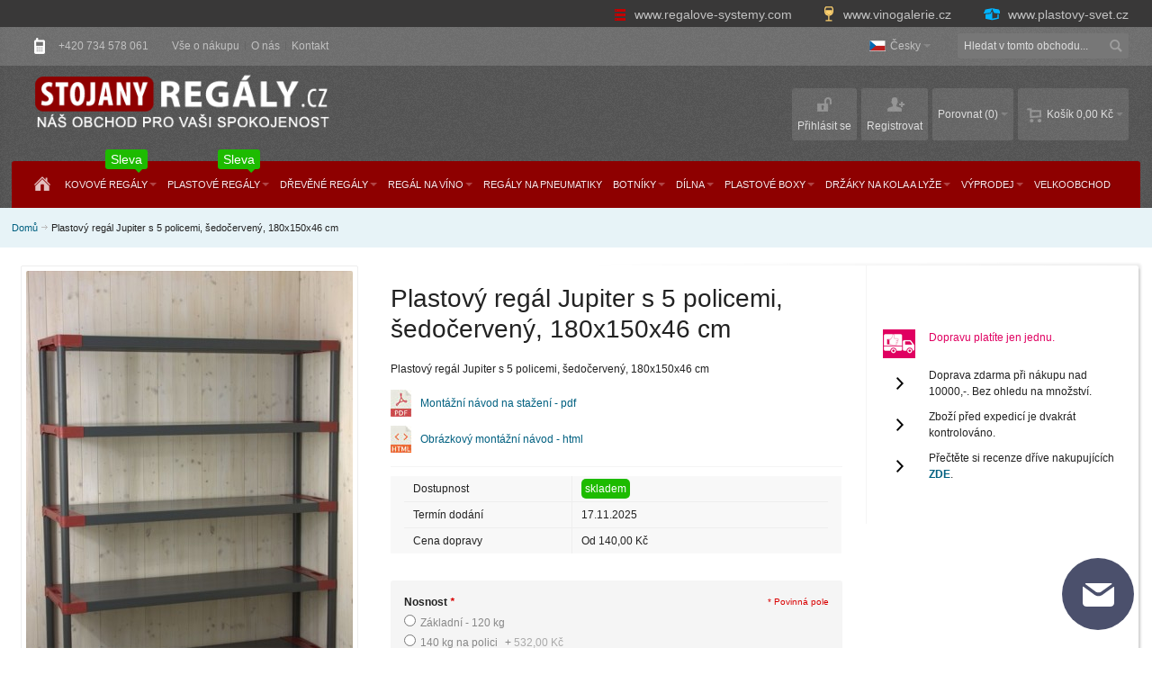

--- FILE ---
content_type: text/html; charset=UTF-8
request_url: https://www.stojanyregaly.cz/plastovy-regal-jupiter-s-5-policemi-sedocerveny-180-150-46-cm.html
body_size: 31782
content:
<!DOCTYPE html PUBLIC "-//W3C//DTD XHTML 1.0 Strict//EN" "http://www.w3.org/TR/xhtml1/DTD/xhtml1-strict.dtd">
<html xmlns="http://www.w3.org/1999/xhtml" xml:lang="cs" lang="cs">
<head>

<title>Plastový regál Jupiter s 5 policemi, šedočervený, 180x150x46 cm</title>
<meta http-equiv="Content-Type" content="text/html; charset=utf-8"/>
                <meta name="google-site-verification" content="BboWYj2tEpD-YX6GWzKtIVEscgxRo9BaNT-k1Cu1tWQ"/>
        <meta name="viewport" content="width=device-width, initial-scale=1, maximum-scale=1"/>
<meta name="description" content="Plastový regál Jupiter s 5 policemi, šedočervený, 180x150x46 cm"/>
<meta name="robots" content="INDEX,FOLLOW"/>
<meta name="author" content="Tomáš Karpecki"/>
<link rel="icon" href="https://www.stojanyregaly.cz/media/favicon/websites/1/favicon.ico" type="image/x-icon"/>
<link rel="shortcut icon" href="https://www.stojanyregaly.cz/media/favicon/websites/1/favicon.ico" type="image/x-icon"/>
<script type="text/javascript" src="https://www.stojanyregaly.cz/skin/frontend/fortis/default/js/jquery-1.10.1.min.js"></script>
<script type="text/javascript" src="https://www.stojanyregaly.cz/skin/frontend/fortis/default/js/jquery.mousewheel-3.0.6.pack.js"></script>
<script type="text/javascript" src="https://www.stojanyregaly.cz/skin/frontend/fortis/default/js/jquery.fancybox.js"></script>
<script type="text/javascript" src="https://www.stojanyregaly.cz/skin/frontend/fortis/default/js/jqbar.js"></script>
<link rel="stylesheet" type="text/css" href="https://www.stojanyregaly.cz/skin/frontend/fortis/default/css/fancybox/jquery.fancybox.css"
      media="screen"/>
<script type="text/javascript">
    var j = jQuery.noConflict();
    j('.fancybox').fancybox();
</script>

<!--[if lt IE 7]>
<script type="text/javascript">
    //<![CDATA[
    var BLANK_URL = 'https://www.stojanyregaly.cz/js/blank.html';
    var BLANK_IMG = 'https://www.stojanyregaly.cz/js/spacer.gif';
//]]>
</script>
<![endif]-->

        <meta property="og:title" content="Plastový regál Jupiter s 5 policemi, šedočervený, 180x150x46 cm"/>
    <meta property="og:type" content="product"/>
    <meta property="og:image"
          content="https://www.stojanyregaly.cz/media/catalog/product/cache/1/small_image/200x200/9df78eab33525d08d6e5fb8d27136e95/I/M/IM3520.jpg"/>
    <meta property="og:url" content="https://www.stojanyregaly.cz/plastovy-regal-jupiter-s-5-policemi-sedocerveny-180-150-46-cm.html"/>
    <meta property="og:description" content="Plastový regál Jupiter s 5 policemi, šedočervený, 180x150x46 cm"/>
    <meta property="og:site_name" content="Česky"/>

<link rel="stylesheet" type="text/css" href="https://www.stojanyregaly.cz/media/css_secure/4fe9f834aac08a040dd810aff41651bd.css" />
<link rel="stylesheet" type="text/css" href="https://www.stojanyregaly.cz/media/css_secure/e87511a3a028fe6166095269246deb29.css" media="all" />
<link rel="stylesheet" type="text/css" href="https://www.stojanyregaly.cz/media/css_secure/f63117c96f7d14bec29ec81f4a9b50c2.css" media="print" />
<script type="text/javascript" src="https://www.stojanyregaly.cz/media/js/4d1d88092c691b232f2d8c6f90b2d75c.js"></script>
<link rel="canonical" href="https://www.stojanyregaly.cz/plastovy-regal-jupiter-s-5-policemi-sedocerveny-180-150-46-cm.html" />
<link rel="canonical" href="https://www.stojanyregaly.cz/plastovy-regal-jupiter-s-5-policemi-sedocerveny-180-150-46-cm.html" />
<!--[if IE]>
<link rel="stylesheet" type="text/css" href="https://www.stojanyregaly.cz/media/css_secure/5c2a319a6e38f127e632a784fbaea1d1.css" media="all" />
<![endif]-->
<!--[if lt IE 7]>
<script type="text/javascript" src="https://www.stojanyregaly.cz/media/js/f6c6f1001d5e3801f675665443c9656f.js"></script>
<![endif]-->
<!--[if lte IE 7]>
<link rel="stylesheet" type="text/css" href="https://www.stojanyregaly.cz/media/css_secure/7f4d580a2a96df7b5012dd9579f2673b.css" media="all" />
<![endif]-->
<!--[if lte IE 8]>
<link rel="stylesheet" type="text/css" href="https://www.stojanyregaly.cz/media/css_secure/d5178fe8677bcacaf3956625c4306e59.css" media="all" />
<![endif]-->
<script type="text/javascript">
//<![CDATA[
var infortisTheme = {}; infortisTheme.responsive = true; infortisTheme.maxBreak = 1360;
//]]>
</script>
<script type="text/javascript">
//<![CDATA[
Mage.Cookies.path     = '/';
Mage.Cookies.domain   = '.www.stojanyregaly.cz';
//]]>
</script>

<script type="text/javascript">
//<![CDATA[
optionalZipCountries = ["HU"];
//]]>
</script>
<!-- Facebook Pixel Code -->
<script>
    !function(f,b,e,v,n,t,s){if(f.fbq)return;n=f.fbq=function(){n.callMethod?
        n.callMethod.apply(n,arguments):n.queue.push(arguments)};if(!f._fbq)f._fbq=n;
        n.push=n;n.loaded=!0;n.version='2.0';n.queue=[];t=b.createElement(e);t.async=!0;
        t.src=v;s=b.getElementsByTagName(e)[0];s.parentNode.insertBefore(t,s)}(window,
        document,'script','//connect.facebook.net/en_US/fbevents.js');

    fbq('init', '335008127428299');
    fbq('track', "PageView");</script>
<noscript><img height="1" width="1" style="display:none"
               src="https://www.facebook.com/tr?id=335008127428299&ev=PageView&noscript=1"
        /></noscript>
<!-- End Facebook Pixel Code -->

<!-- Google Data Layer by MagePal-->
<script>
window.dataLayer = window.dataLayer || [];
dataLayer.push({"pageType":"catalog_product_view","list":"detail","customer":{"isLoggedIn":false},"product":{"id":"1251","sku":"j5150c","name":"Plastov\u00fd reg\u00e1l Jupiter s 5 policemi, \u0161edo\u010derven\u00fd, 180x150x46 cm"},"cart":{"hasItems":false},"ecommerce":{"currencyCode":"CZK"}});

</script>
<!-- Google Data Layer by MagePal-->
<!-- Google Tag Manager by MagePal (head) -->
<script>(function(w,d,s,l,i){w[l]=w[l]||[];w[l].push({'gtm.start':
        new Date().getTime(),event:'gtm.js'});var f=d.getElementsByTagName(s)[0],
        j=d.createElement(s),dl=l!='dataLayer'?'&l='+l:'';j.async=true;j.src=
        '//www.googletagmanager.com/gtm.js?id='+i+dl;f.parentNode.insertBefore(j,f);
    })(window,document,'script','dataLayer','GTM-NL3NW2G');</script>
<!-- End Google Tag Manager by MagePal (head) -->


<style type="text/css">
			.page
	{
		background-image: url(https://www.stojanyregaly.cz/media/wysiwyg/infortis/fortis/_patterns/default/grain1.png);
	}
					.header-container3
	{
		background-image: url(https://www.stojanyregaly.cz/media/wysiwyg/infortis/fortis/_patterns/default/grain2.png);
	}
					.footer-container2
	{
		background-image: url(https://www.stojanyregaly.cz/media/wysiwyg/infortis/fortis/_patterns/default/grain2.png);
	}
	</style><script type="application/ld+json">{"@context":"http:\/\/schema.org\/","@type":"WebPage","speakable":{"@type":"SpeakableSpecification","cssSelector":[".short-description"],"xpath":["\/html\/head\/title"]}}</script><script type="text/javascript">//<![CDATA[
        var Translator = new Translate({"Please select an option.":"Vyberte pros\u00edm mo\u017enost.","This is a required field.":"Toto pole je povinn\u00e9.","Please enter a valid number in this field.":"Zadejte pros\u00edm do tohoto pole platn\u00e9 \u010d\u00edslo.","Please use numbers only in this field. Please avoid spaces or other characters such as dots or commas.":"V tomto poli pros\u00edm pou\u017eijte pouze \u010d\u00edslice. Vyhn\u011bte se mezer\u00e1m a ostatn\u00edm znak\u016fm, jako te\u010dky a \u010d\u00e1rky.","Please use letters only (a-z or A-Z) in this field.":"V tomto poli pros\u00edm pou\u017eijte pouze p\u00edsmena (a-z nebo A-Z).","Please use only letters (a-z), numbers (0-9) or underscore(_) in this field, first character should be a letter.":"V tomto poli pros\u00edm pou\u017eijte pouze p\u00edsmena (a-z), \u010d\u00edslice (0-9), nebo podtr\u017e\u00edtka(_), prvn\u00ed znak by m\u011blo b\u00fdt p\u00edsmeno.","Please enter a valid phone number. For example (123) 456-7890 or 123-456-7890.":"Vlo\u017ete pros\u00edm platn\u00e9 telefonn\u00ed \u010d\u00edslo. Nap\u0159\u00edklad (123) 456-7890 nebo 123-456-7890.","Please enter a valid date.":"Vlo\u017ete pros\u00edm platn\u00e9 datum.","Please enter a valid email address. For example johndoe@domain.com.":"Vlo\u017ete pros\u00edm platnou emailovou adresu. Nap\u0159\u00edklad johndoe@domain.com.","Please make sure your passwords match.":"Ujist\u011bte se pros\u00edm, \u017ee hesla souhlas\u00ed.","Please enter a valid URL. For example http:\/\/www.example.com or www.example.com":"Vlo\u017ete pros\u00edm platnou URL. Nap\u0159\u00edklad http:\/\/www.example.com nebo www.example.com","Please enter a valid social security number. For example 123-45-6789.":"Vlo\u017ete pros\u00edm platn\u00e9 \u010d\u00edslo soci\u00e1ln\u00edho poji\u0161t\u011bn\u00ed. Nap\u0159\u00edklad 123-45-6789.","Please enter a valid zip code. For example 90602 or 90602-1234.":"Zadejte pros\u00edm platn\u00e9 PS\u010c. Nap\u0159\u00edklad 10000.","Please enter a valid zip code.":"Zadejte pros\u00edm platn\u00e9 PS\u010c.","Please use this date format: dd\/mm\/yyyy. For example 17\/03\/2006 for the 17th of March, 2006.":"Pou\u017eijte pros\u00edm tento form\u00e1t data: dd\/mm\/rrrr. Nap\u0159\u00edklad 17\/03\/2006 pro 17. b\u0159ezna, 2006.","Please enter a valid $ amount. For example $100.00.":"Vlo\u017ete pros\u00edm platn\u00fd obnos $. Nap\u0159\u00edklad $100,00.","Please select one of the above options.":"Vyberte pros\u00edm jednu z uveden\u00fdch mo\u017enost\u00ed","Please select one of the options.":"Vyberte pros\u00edm jednu z mo\u017enost\u00ed.","Please select State\/Province.":"Vyberte pros\u00edm st\u00e1t\/provincii.","Please enter a number greater than 0 in this field.":"Do tohoto pole pros\u00edm vlo\u017ete \u010d\u00edslo v\u011bt\u0161\u00ed ne\u017e 0.","Please enter a valid credit card number.":"Vlo\u017ete pros\u00edm platn\u00e9 \u010d\u00edslo kreditn\u00ed karty.","Please enter a valid credit card verification number.":"Vlo\u017ete pros\u00edm platn\u00e9 ov\u011b\u0159ovac\u00ed \u010d\u00edslo kreditn\u00ed karty.","Please use only letters (a-z or A-Z), numbers (0-9) or underscore(_) in this field, first character should be a letter.":"V tomto poli pros\u00edm pou\u017eijte pouze p\u00edsmena (a-z), \u010d\u00edslice (0-9), nebo podtr\u017e\u00edtka(_), prvn\u00ed znak by m\u011blo b\u00fdt p\u00edsmeno.","Text length does not satisfy specified text range.":"D\u00e9lka textu nespl\u0148uje zadan\u00fd rozsah textu.","Please wait, loading...":"\u010cekejte pros\u00edm, na\u010d\u00edt\u00e1 se...","Complete":"Hotovo","Add Products":"P\u0159idat produkty","Please choose to register or to checkout as a guest":"Pros\u00edm zaregistrujte se, nebo pokra\u010dujte jako host","Please specify shipping method.":"Vyberte pros\u00edm zp\u016fsob doru\u010den\u00ed.","Please specify payment method.":"Vyberte pros\u00edm zp\u016fsob platby.","Add to Cart":"P\u0159idat do ko\u0161\u00edku","In Stock":"Skladem","Out of Stock":"Nen\u00ed skladem"});
        //]]></script><!--9a5ad20236c0f4deb5d3fd25efbb1b53-->




</head>

<body class=" catalog-product-view catalog-product-view product-plastovy-regal-jupiter-s-5-policemi-sedocerveny-180-150-46-cm ">





<link rel="stylesheet" type="text/css" href="/skin/frontend/fortis/default/css/1/bystore.css" media="screen" />
<!-- Google Tag Manager by MagePal (noscript)-->
<noscript><iframe src="//www.googletagmanager.com/ns.html?id=GTM-NL3NW2G"
height="0" width="0" style="display:none;visibility:hidden"></iframe></noscript>
<!-- End Google Tag Manager by MagePal noscript)--><div id="root-wrapper">
<div class="wrapper">
        <noscript>
        <div class="global-site-notice noscript">
            <div class="notice-inner">
                <p>
                    <strong>JavaScript seems to be disabled in your browser.</strong><br />
                    Pro správnou funkčnost stánek je potřeba mít zapnutý JavaScript.                </p>
            </div>
        </div>
    </noscript>
    <div class="page">
        <div class="header-container" id="top">
<div class="header-container2">
<div class="header-container3">




  <div class="doprava-zdarma-stitek"></div>



<div class="header-top-container header-top-container-partner-web">
    <div class="header-top header container clearer stretched">
        <div class="grid-full">
            <a target='_blank' title="Regálové systémy pro vaší firmu" href="http://www.regalove-systemy.com" class="header-stojanyregaly">
                <i class="stojanyregaly"></i>  www.regalove-systemy.com
            </a>
            <a target='_blank' title="Eshop nejen s kvalitními víny a dárkovými koši"  href="http://www.vinogalerie.cz" class="header-vinogalerie">
                <i class="vinogalerie"></i> www.vinogalerie.cz
            </a>
            <a target='_blank' href="https://www.plastovy-svet.cz" class="header-plastovy-svet">
                <i class="plastovysvet"></i> www.plastovy-svet.cz
            </a>
        </div>
    </div>
</div>



    <div class="header-top-container">
                <div class="header-top header container clearer stretched">
            <div class="grid-full">
                <div class="search-wrapper search-wrapper-mobile search-wrapper-inline search-wrapper-small item item-right">
                    <form id="search_mini_form" action="https://www.stojanyregaly.cz/catalogsearch/result/" method="get">
    <div class="form-search">
        <label for="search">Hledání:</label>
        <input id="search" type="text" name="q" value="" class="input-text" maxlength="128" />
        <button type="submit" title="Hledání" class="button"><span><span>Hledání</span></span></button>
        <div id="search_autocomplete" class="search-autocomplete"></div>
        <script type="text/javascript">
        //<![CDATA[
            var searchForm = new Varien.searchForm('search_mini_form', 'search', 'Hledat v tomto obchodu...');
            searchForm.initAutocomplete('https://www.stojanyregaly.cz/catalogsearch/ajax/suggest/', 'search_autocomplete');
        //]]>
        </script>
    </div>
</form>
                </div>
                                    <div class="block_header_top_left item item-left"><div class="hide-below-768" title="R&aacute;di V&aacute;m zodpov&iacute;me va&scaron;e dotazy."><span class="icon i-mobile-w no-bg-color">&nbsp;</span> +420 734 578 061</div></div>
                                                    <div class="block_header_top_left2 item item-left"><div class="links-wrapper-separators">
<ul class="links">
<li class="first hide-below-480"><a title="V&scaron;e o n&aacute;kupu" href="https://www.stojanyregaly.cz/vse-o-nakupu" >V&scaron;e o n&aacute;kupu</a></li>
<li class="hide-below-768"><a title="O n&aacute;s" href="https://www.stojanyregaly.cz/o-nas" >O&nbsp;n&aacute;s</a></li>
<li class="last hide-below-480"><a title="Kontakt" href="https://www.stojanyregaly.cz/kontakt" >Kontakt</a></li>
</ul>
</div></div>
                
                                                	
    <div class="dropdown lang-switcher item item-right">
        <div class="dropdown-toggle cover">
            <div>
            	<div class="label dropdown-icon flag"
                style="background-image:url(https://www.stojanyregaly.cz/skin/frontend/fortis/default/images/flags/default.png)">&nbsp;</div>
                                <div class="value">Česky</div>
                <span class="caret">&nbsp;</span>
            </div>
        </div>
        <ul class="dropdown-menu left-hand"><li class="current"><span class="label dropdown-icon" style="background-image:url(https://www.stojanyregaly.cz/skin/frontend/fortis/default/images/flags/default.png);">&nbsp;</span>Česky</li><li><a href="https://www.jo-polcrendszer.hu/plastovy-regal-jupiter-s-5-policemi-sedocerveny-180-150-46-cm.html?SID=i50h4jiv3f97hvj56308sjfe0s&amp;___store=hu&amp;___from_store=default"><span class="label dropdown-icon" style="background-image:url(https://www.stojanyregaly.cz/skin/frontend/fortis/default/images/flags/hu.png);">&nbsp;</span>Magyar</a></li><li><a href="https://www.stojanyregaly.sk/plastovy-regal-jupiter-s-5-policemi-sedocerveny-180-150-46-cm.html?SID=i50h4jiv3f97hvj56308sjfe0s&amp;___store=stojanyregaly_sk&amp;___from_store=default"><span class="label dropdown-icon" style="background-image:url(https://www.stojanyregaly.cz/skin/frontend/fortis/default/images/flags/stojanyregaly_sk.png);">&nbsp;</span>Slovensky</a></li></ul>    </div>
                            </div> <!-- end: grid-full -->
                    </div> <!-- end: header-top -->
    </div> <!-- end: header-top-container -->

    <div class="header-primary-container">
        <div class="header-primary header container stretched">
            <div class="grid-full">

                <div class="v-grid-container">


              
                    <div class="logo-wrapper grid12-4 v-grid">
                                            <a href="https://www.stojanyregaly.cz/" title="Stojany regály" class="logo"><strong>Stojany regály</strong><img src="https://www.stojanyregaly.cz/skin/frontend/fortis/default/images/logo.png" alt="Stojany regály" /></a>
                                        </div> <!-- end: logo-wrapper -->


             
                    <div id="den_dopravy_zdarma_wrapper" class="hidden user-menu clearer grid12-4 v-grid um-fortis um-icons-label-top um-animate-icons">
                                                                                
                    <div style=''>
                        <div id='odpocet_dd_wrap' style='float:right' >
                            <div id='dd_hh' class='timer_ddz'></div>
                            <div id='dd_mm' class='timer_ddz'></div>
                            <div id='dd_ss' class='timer_ddz'></div>
                            <img src="/skin/frontend/fortis/default/images/hodiny.png"  alt='Den dopravy zdarmy pouze dnes'/>

                        </div>
                        <div id="banner_dd_wrap">
                            <img src="/skin/frontend/fortis/default/images/ddd_sr_cz.png" alt='Den dopravy zdarmy pouze dnes' id='banner_dd'/>
                        </div>
                    </div>
                    </div>
                                        <style>
                        #den_dopravy_zdarma_wrapper > div{
                            margin-left: -30px;
                            margin-right: -40px;
                        }
                        @media (max-width: 850px) {
                            #den_dopravy_zdarma_wrapper > div{
                            margin-left: 0px;
                            margin-right: 0px;
                            }
                        }

                        #den_dopravy_zdarma_wrapper{
                            vertical-align: bottom;
                          /*  padding-top: 13px;*/
                        }
                        .timer_ddz{
                            display: inline-block;
                            color: #393838;
                            font-size: 22px;
                            z-index: 5;
                            margin-top: 22px;
                            margin-left: 4px;
                            position:absolute;
                        }
                        #banner_dd_wrap{

                        }
                        @media (max-width: 1350px) {
                            .feature-icon-hover .i-compare-wb{
                                display: none;
                            }
                        }

                        #banner_dd{
                            margin-bottom: -5px;
                        }
                        #dd_mm{
                             margin-left: 41px;
                        }
                        #dd_ss{
                             margin-left: 78px;
                        }
                        #odpocet_dd_wrap {
                            width:105px;
                            height: 55px;
                            position:relative;
                        }
                        @media (max-width: 1230px) {
                            #odpocet_dd_wrap {
                                display:none
                            }
                        }

                        .hidden #odpocet_dd_wrap img{
                            display: none;

                        }
                        #odpocet_dd_wrap img{
                            z-index: 4;
                            position: absolute;
                             top:2px;
                            left:0;
                        }

                    </style>
                    
                        <script>
                          /*  jQuery(function($){
                                                                                         return;
                              var end = new Date('2016/11/16 12:00 PM');
                            //var end = new Date(2016,11,16,12);

                            var _second = 1000;
                            var _minute = _second * 60;
                            var _hour = _minute * 60;
                            var _day = _hour * 24;
                            var timer;
                            var nowCheck = new Date();
                            function showRemaining() {
                                var now = new Date();
                                var distance = end - now;
                                if (distance < 0) {

                                    clearInterval(timer);
                                    //document.getElementById('countdown').innerHTML = 'EXPIRED!';
                                     jQuery('#den_dopravy_zdarma_wrapper').addClass('hidden');
                                    return;
                                }

                                var days = Math.floor(distance / _day);
                                var hours = Math.floor((distance % _day) / _hour);
                                var minutes = Math.floor((distance % _hour) / _minute);
                                var seconds = Math.floor((distance % _minute) / _second);

                                hours = (hours < 10) ? '0' + hours.toString() : hours;
                                minutes = (minutes < 10) ? '0' + minutes.toString() : minutes;
                                seconds = (seconds < 10) ? '0' + seconds.toString() : seconds;
                                //document.getElementById('countdown').innerHTML = days + 'days ';

                                document.getElementById('dd_hh').innerHTML = hours ;
                                document.getElementById('dd_mm').innerHTML = minutes ;
                                document.getElementById('dd_ss').innerHTML = seconds ;
                            }
                            var distanceCheck = end - nowCheck;
                            var daysCheck =  Math.floor(distanceCheck / _day);

                            if((Math.floor(distanceCheck / _day) == 1) || (Math.floor(distanceCheck / _day) == 0)){
                                //jQuery('#den_dopravy_zdarma_wrapper').removeClass('hidden');
                                timer = setInterval(showRemaining, 1000);
                            }
                            });*/
                        </script>


                    <div class="user-menu clearer grid12-8 v-grid um-fortis um-icons-label-top um-animate-icons">

                        <div class="user-menu-top clearer">
                            <div class="item item-right hide-below-768">
                                <p class="welcome-msg"> </p>
                            </div>
                                                    </div>

                        
<div id="mini-cart" class="dropdown is-empty">

    <div class="dropdown-toggle cover" title="V košíku nejsou žádné položky.">
        <div class="feature-icon-hover">
    
    	<span class="first close-to-text force-no-bg-color icon i-cart-wb">&nbsp;</span>
        <div class="name">Košík</div>
		        	<div class="empty"><span class="price">0,00 Kč</span></div>
                <span class="caret">&nbsp;</span>

        </div> <!-- end: dropdown-toggle > div -->
    </div> <!-- end: dropdown-toggle -->
    
            	<div class="dropdown-menu left-hand block">
        	<div class="block-content-inner">

				                <div class="empty">V košíku nejsou žádné položky.</div>

            </div> <!-- end: block-content-inner -->
		</div> <!-- end: dropdown-menu -->
    
</div> <!-- end: mini-cart -->

                        
                        
<div id="quick-compare" class="dropdown quick-compare is-empty">

    <div class="dropdown-toggle cover" title="Nevybrali jste položky k porovnání.">
    	<div class="feature-icon-hover">
        	<span class="first close-to-text force-no-bg-color icon i-compare-wb">&nbsp;</span>
	        <div class="name">Porovnat</div>
			            	<div class="amount">(0)</div>
			            <span class="caret">&nbsp;</span>
        </div>
    </div>
    <div class="dropdown-menu left-hand">
            <div class="empty">Nevybrali jste položky k porovnání.</div>
        </div><!-- end: dropdown-menu -->

</div>

                        <div class="top-links">
                                
<ul class="links">
            
            
            
                        <li class=" first" id="top-link-login">

                <a href="https://www.stojanyregaly.cz/customer/account/login/?___SID=S"     title="Přihlásit se"                     class="feature-icon-hover">

                                            <span class="icon force-no-bg-color i-login-w"></span>
                                            <span class="label">Přihlásit se</span>

                </a>

            </li>
                        
                    
                    
            
            
                        <li class=" last" id="top-link-signup">

                <a href="https://www.stojanyregaly.cz/customer/account/create/?___SID=S"     title="Registrovat"                     class="feature-icon-hover">

                                            <span class="icon force-no-bg-color i-signup-w"></span>
                                            <span class="label">Registrovat</span>

                </a>

            </li>
                        
            </ul>
                        </div> <!-- end: top-links -->

                    </div> <!-- end: user-menu -->

                </div> <!-- end: v-grid-container -->

            </div> <!-- end: grid-full -->
        </div> <!-- end: header-primary -->
    </div> <!-- end: header-primary-container -->

                <script type="text/javascript">
        //<![CDATA[
            jQuery(function($) {
                var umStyleClass1 = 'um-icons-label-top';
                var umStyleClass2 = 'um-icons';
                var umDecorate = function()
                {
                    if ($(window).width() >= 640)
                    {
                        $('.user-menu').addClass(umStyleClass1).removeClass(umStyleClass2);
                    }
                    else
                    {
                        $('.user-menu').addClass(umStyleClass2).removeClass(umStyleClass1);
                    }
                }
                umDecorate();
                $(window).resize(umDecorate);
            });
        //]]>
        </script>
    
    <div class="nav-container">
        <div class="nav container clearer show-bg">
            
	


	
	
		<div class="mobnav-trigger-wrapper grid-full">
			<a class="mobnav-trigger" href="#">
				<span class="trigger-icon"><span class="line"></span><span class="line"></span><span class="line"></span></span>
				<span>Menu</span>
			</a>
		</div>

	


	
	<ul id="nav" class="grid-full nav-regular opt-fx-fade-inout opt-sb0">
	
												<li class="nav-item nav-item--home nav-item--homeicon level0 level-top">
				<a class="level-top feature feature-icon-hover" href="https://www.stojanyregaly.cz/"><span class="icon i-home-w force-no-bg-color"></span></a>
			</li>
		
								
							<li class="nav-item level0 nav-1 level-top first nav-item--parent mega nav-item--only-subcategories parent"><a href="https://www.stojanyregaly.cz/kovove-regaly.html" class="level-top"><span>Kovové regály<span class="cat-label cat-label-label2 pin-bottom">Sleva</span></span><span class="caret">&nbsp;</span></a><span class="opener">&nbsp;</span><div class="nav-panel--dropdown nav-panel full-width"><div class="nav-panel-inner"><div class="nav-block--center grid12-12"><ul class="level0 nav-submenu nav-submenu--mega dd-itemgrid dd-itemgrid-5col"><li class="nav-item level1 nav-1-1 first"><div class="nav-block nav-block--top std"><p><a href="https://www.stojanyregaly.cz/kovove-regaly/kovove-regaly-saturn.html"><img src="https://www.stojanyregaly.cz/media/wysiwyg/orez-bar-reg.jpg" alt="Kovové regály Saturn" /></a></p></div><a href="https://www.stojanyregaly.cz/kovove-regaly/kovove-regaly-saturn.html"><span>Kovové regály Saturn</span></a><div class="nav-block nav-block--bottom std">Barevné regály nosností až 275 kg na polici.</div></li><li class="nav-item level1 nav-1-2"><div class="nav-block nav-block--top std"><a title="kovov&eacute; reg&aacute;ly helios" href="https://www.stojanyregaly.cz/kovove-regaly/kovove-regaly-helios.html"><img title="kovov&eacute; reg&aacute;ly helios" src="https://www.stojanyregaly.cz/media/wysiwyg/helios_male.jpg" alt="Kovové regály Ariel" /></a></div><a href="https://www.stojanyregaly.cz/kovove-regaly/kovove-regaly-helios.html"><span>Kovové regály Helios</span></a><div class="nav-block nav-block--bottom std">Regály s pevnou stabilní konstrukcí a nosností až 275 kg na polici.</div></li><li class="nav-item level1 nav-1-3"><div class="nav-block nav-block--top std"><p><a title="Kovov&eacute; reg&aacute;ly Idea 5" href="https://www.stojanyregaly.cz/kovove-regaly/idea-5.html"><img title="kovov&eacute; reg&aacute;ly Idea 5" src="https://www.stojanyregaly.cz/media/wysiwyg/Idea5.jpg"" alt="kovov&eacute; stojany Idea 5" /></a></p></div><a href="https://www.stojanyregaly.cz/kovove-regaly/kovove-regaly-idea-5.html"><span>Kovové regály Idea 5</span></a><div class="nav-block nav-block--bottom std">Ocelové regály IDEA, které jsou vyrobeny z lehkého, zdravotně nezávadného materiálu.</div></li><li class="nav-item level1 nav-1-4"><div class="nav-block nav-block--top std"><p><a title="kovov&eacute; reg&aacute;ly helios" href="https://www.stojanyregaly.cz/kovove-regaly/chromovane-regaly-sirius.html"><img title="Chromovan&eacute; reg&aacute;ly Sirius" src="https://www.stojanyregaly.cz/media/wysiwyg/sirius.jpg" alt="Chromované regály Sirius" /></a></p></div><a href="https://www.stojanyregaly.cz/kovove-regaly/chromovane-regaly-sirius.html"><span>Chromované regály Sirius</span></a><div class="nav-block nav-block--bottom std">Velmi kvalitní regály s pochromovaným povrchem a velkou nosností.</div></li><li class="nav-item level1 nav-1-5"><div class="nav-block nav-block--top std"><p><a href="https://www.stojanyregaly.cz/kovove-regaly/kovove-regaly-corner.html"><img src="https://www.stojanyregaly.cz/media/wysiwyg/obr_do_menu.jpg" alt="Kovové regály Corner" /></a></p></div><a href="https://www.stojanyregaly.cz/kovove-regaly/kovove-regaly-corner.html"><span>Kovový regál Corner</span></a><div class="nav-block nav-block--bottom std">Kovový regál Corner se výborně hodí do rohových oblastí místnosti.</div></li><li class="nav-item level1 nav-1-6"><div class="nav-block nav-block--top std"><p><a href="https://www.stojanyregaly.cz/kovove-regaly/kovove-regaly-metal.html"><img src="https://www.stojanyregaly.cz/media/wysiwyg/metal.jpg" alt="Kovové regály Metal" /></a></p></div><a href="https://www.stojanyregaly.cz/kovove-regaly/kovove-regaly-metal.html"><span>Kovové regály Metal</span></a><div class="nav-block nav-block--bottom std">Šroubovaný celokovový regál s nosností až 100 kg.</div></li><li class="nav-item level1 nav-1-7"><div class="nav-block nav-block--top std"><p><a href="https://www.stojanyregaly.cz/kovove-regaly/kovove-regaly-galaxy.html"><img src="https://www.stojanyregaly.cz/media/wysiwyg/galaxy_1.jpg" alt="Kovové regály Galaxy" /></a></p></div><a href="https://www.stojanyregaly.cz/kovove-regaly/kovove-regaly-galaxy.html"><span>Kovové regály Galaxy</span></a><div class="nav-block nav-block--bottom std">Kovový regál Galaxy pro univerzální využití. Nosnost na polici dosahuje 175 kg</div></li><li class="nav-item level1 nav-1-8"><div class="nav-block nav-block--top std"><p><a href="https://www.stojanyregaly.cz/kovove-regaly/kovove-regaly-vega.html"><img src="https://www.stojanyregaly.cz/media/wysiwyg/bilyregal.jpg" alt="Kovové regály Vega" /></a></p></div><a href="https://www.stojanyregaly.cz/kovove-regaly/kovove-regaly-vega.html"><span>Kovové regály Vega</span></a><div class="nav-block nav-block--bottom std">Kvalitní celokovové regály s nosností 120 kg na polici.</div></li><li class="nav-item level1 nav-1-9"><div class="nav-block nav-block--top std"><p><a title="Př&iacute;davn&aacute; police" href="https://www.stojanyregaly.cz/kovove-regaly/pridavne-police.html"><img src="https://www.stojanyregaly.cz/media/wysiwyg/4pol180_120_60b_l_o_ez_1.jpg" alt="Přídavné police " /></a></p></div><a href="https://www.stojanyregaly.cz/kovove-regaly/pridavne-police.html"><span>Přídavné police</span></a><div class="nav-block nav-block--bottom std">Přídavné police ke kovovým regálům</div></li><li class="nav-item level1 nav-1-10 last"><a href="https://www.stojanyregaly.cz/kovove-regaly/kovove-regaly-evolution.html"><span>Kovové regály Evolution</span></a></li></ul></div></div></div></li><li class="nav-item level0 nav-2 level-top nav-item--parent mega nav-item--only-subcategories parent"><a href="https://www.stojanyregaly.cz/plastove-regaly.html" class="level-top"><span>Plastové regály<span class="cat-label cat-label-label2 pin-bottom">Sleva</span></span><span class="caret">&nbsp;</span></a><span class="opener">&nbsp;</span><div class="nav-panel--dropdown nav-panel full-width"><div class="nav-panel-inner"><div class="nav-block--center grid12-12"><ul class="level0 nav-submenu nav-submenu--mega dd-itemgrid dd-itemgrid-3col"><li class="nav-item level1 nav-2-1 first"><div class="nav-block nav-block--top std"><a href="https://www.stojanyregaly.cz/plastove-regaly/plastove-regaly.html" ><img title="plastov&eacute; reg&aacute;ly" src="https://www.stojanyregaly.cz/media/wysiwyg/jupiter_plast_male.jpg" alt="Plastové regály" /></a></div><a href="https://www.stojanyregaly.cz/plastove-regaly/plastove-regaly.html"><span>Plastové regály Jupiter</span></a><div class="nav-block nav-block--bottom std">Regály vyrobené z PVC a polypropylenu jsou lehké a lze upravovat jejich šířku a výšku.</div></li><li class="nav-item level1 nav-2-2"><div class="nav-block nav-block--top std"><a href="https://www.stojanyregaly.cz/plastove-regaly/doplnky-k-plastovym-stojanum.html" ><img title="doplňky k plastov&yacute;m reg&aacute;lům" src="https://www.stojanyregaly.cz/media/wysiwyg/doplnky_plast_male.jpg" alt="doplňky k plastov&yacute;m reg&aacute;lům" /></a></div><a href="https://www.stojanyregaly.cz/plastove-regaly/doplnky-k-plastovym-stojanum.html"><span>Doplňky</span></a><div class="nav-block nav-block--bottom std">Pomocí doplňků lze snadno a rychle smontovat regálové systémy přesně podle Vašich představ.</div></li><li class="nav-item level1 nav-2-3"><div class="nav-block nav-block--top std"><p><a href="https://www.stojanyregaly.cz/plastove-regaly/plastove-regaly-freedom.html"><img src="https://www.stojanyregaly.cz/media/wysiwyg/IT-vyrez.jpg" alt="Plastové regály Freedom" /></a></p></div><a href="https://www.stojanyregaly.cz/plastove-regaly/plastove-regaly-freedom.html"><span>Plastové regály Freedom</span></a><div class="nav-block nav-block--bottom std">Modulární regály vyrobeny z kvalitního plastového materiálu. Vynikají svou praktičností, nízkou hmotností a vysokou nosností.</div></li><li class="nav-item level1 nav-2-4 last"><div class="nav-block nav-block--top std"><p><a href="https://www.stojanyregaly.cz/drevene-regaly/kombinovane-regaly-12.html"><img src="https://www.stojanyregaly.cz/media/wysiwyg/dedal-01.jpg" alt="Kombinované regály " /></a></p></div><a href="https://www.stojanyregaly.cz/plastove-regaly/kombinovane-regaly-12.html"><span>Kombinované regály</span></a><div class="nav-block nav-block--bottom std">Regály je vyrobené z PVC a HDF desek.</div></li></ul></div></div></div></li><li class="nav-item level0 nav-3 level-top nav-item--parent mega nav-item--only-subcategories parent"><a href="https://www.stojanyregaly.cz/drevene-regaly.html" class="level-top"><span>Dřevěné regály</span><span class="caret">&nbsp;</span></a><span class="opener">&nbsp;</span><div class="nav-panel--dropdown nav-panel full-width"><div class="nav-panel-inner"><div class="nav-block--center grid12-12"><ul class="level0 nav-submenu nav-submenu--mega dd-itemgrid dd-itemgrid-5col"><li class="nav-item level1 nav-3-1 first"><div class="nav-block nav-block--top std"><p><a href="https://www.stojanyregaly.cz/drevene-regaly/regaly-latkove.html"><img src="https://www.stojanyregaly.cz/media/wysiwyg/latkovy.jpg" alt="Regály laťkové" /></a></p></div><a href="https://www.stojanyregaly.cz/drevene-regaly/regaly-latkove.html"><span>Regály laťkové</span></a><div class="nav-block nav-block--bottom std">Laťkové regály RA.</div></li><li class="nav-item level1 nav-3-2"><div class="nav-block nav-block--top std"><p><a href="https://www.stojanyregaly.cz/drevene-regaly/regaly-masivni.html"><img src="https://www.stojanyregaly.cz/media/wysiwyg/mas-cely.jpg" alt="Regály masivní" /></a></p></div><a href="https://www.stojanyregaly.cz/drevene-regaly/regaly-masivni.html"><span>Regály masivní</span></a><div class="nav-block nav-block--bottom std">Masivní regály s nosností až 50 kg.</div></li><li class="nav-item level1 nav-3-3"><div class="nav-block nav-block--top std"><p><a href="https://www.stojanyregaly.cz/drevene-regaly/regaly-rohove.html"><img src="https://www.stojanyregaly.cz/media/wysiwyg/rohac.jpg" alt="Regály rohové" /></a></p></div><a href="https://www.stojanyregaly.cz/drevene-regaly/regaly-rohove.html"><span>Regály rohové</span></a><div class="nav-block nav-block--bottom std">Rohové dřevěné regály s vysokou nosností.</div></li><li class="nav-item level1 nav-3-4 last"><div class="nav-block nav-block--top std"><p><a href="https://www.stojanyregaly.cz/drevene-regaly/drevena-truhla.html"><img src="https://www.stojanyregaly.cz/media/wysiwyg/KUD-85-n_06.jpg" alt=Dřevěná truhla"" /></a></p></div><a href="https://www.stojanyregaly.cz/drevene-regaly/drevena-truhla.html"><span>Dřevěná truhla</span></a><div class="nav-block nav-block--bottom std">Elegantní truhlice z masivní borovice.</div></li></ul></div></div></div></li><li class="nav-item level0 nav-4 level-top nav-item--parent mega nav-item--only-subcategories parent"><a href="https://www.stojanyregaly.cz/regal-na-vino.html" class="level-top"><span>Regál na víno</span><span class="caret">&nbsp;</span></a><span class="opener">&nbsp;</span><div class="nav-panel--dropdown nav-panel full-width"><div class="nav-panel-inner"><div class="nav-block--center grid12-12"><ul class="level0 nav-submenu nav-submenu--mega dd-itemgrid dd-itemgrid-6col"><li class="nav-item level1 nav-4-1 first"><div class="nav-block nav-block--top std"><a title="Mal&yacute; reg&aacute;l" href="https://www.stojanyregaly.cz/regal-na-vino/maly-regal-do-10-lahvi.html"><img title="Dřevěn&eacute; reg&aacute;ly do 10 lahv&iacute;" src="https://www.stojanyregaly.cz/media/wysiwyg/regaly_na_vino_maly.jpg" alt="Mal&yacute; dřevěn&yacute; reg&aacute;l"  /></a></div><a href="https://www.stojanyregaly.cz/regal-na-vino/maly-regal-do-10-lahvi.html"><span>Malý regál (do 10 lahví)</span></a><div class="nav-block nav-block--bottom std">Malé dřevěné regály na víno. Vhodné do každé domácnosti.</div></li><li class="nav-item level1 nav-4-2"><div class="nav-block nav-block--top std"><a title="Středn&iacute; reg&aacute;l na v&iacute;no" href="https://www.stojanyregaly.cz/regal-na-vino/stredni-regal-10-30lahvi.html"><img title="Dřevěn&yacute; stojan na v&iacute;no" src="https://www.stojanyregaly.cz/media/wysiwyg/stredni.jpg" alt="Středn&iacute; reg&aacute;l na v&iacute;no" /></a></div><a href="https://www.stojanyregaly.cz/regal-na-vino/stredni-regal-10-30lahvi.html"><span>Střední regál (10-30 lahví)</span></a><div class="nav-block nav-block--bottom std">Střední regál na víno pro skladování většího počtu lahví.</div></li><li class="nav-item level1 nav-4-3"><div class="nav-block nav-block--top std"><a title="Velk&yacute; dřevěn&yacute; reg&aacute;l" href="https://www.stojanyregaly.cz/regal-na-vino/velky-regal-nad-30-lahvi.html"><img title="Velk&yacute; stojan na v&iacute;no" src="https://www.stojanyregaly.cz/media/wysiwyg/velky.jpg" alt="Velk&yacute; dřevěn&yacute; reg&aacute;l na v&iacute;no" /></a></div><a href="https://www.stojanyregaly.cz/regal-na-vino/velky-regal-nad-30-lahvi.html"><span>Velký regál (nad 30 lahví)</span></a><div class="nav-block nav-block--bottom std">Velké dřevěné regály na víno pro skladování většího počtu lahví.</div></li><li class="nav-item level1 nav-4-4"><div class="nav-block nav-block--top std"><p><a href="https://www.stojanyregaly.cz/regal-na-vino/kovove-stojany-na-vino.html"><img src="https://www.stojanyregaly.cz/media/wysiwyg/vino-orez.jpg" alt="Kovové stojany na víno" /></a></p></div><a href="https://www.stojanyregaly.cz/regal-na-vino/kovove-stojany-na-vino.html"><span>Kovové stojany na víno</span></a><div class="nav-block nav-block--bottom std">Praktické a vkusné kovové stojany na víno</div></li><li class="nav-item level1 nav-4-5"><div class="nav-block nav-block--top std"><p><a href="https://www.stojanyregaly.cz/regal-na-vino/vyprodej-177.html"><img src="https://www.stojanyregaly.cz/media/wysiwyg/vyprodej.jpg" alt="Výprodej" /></a></p></div><a href="https://www.stojanyregaly.cz/regal-na-vino/vyprodej.html"><span>Výprodej</span></a><div class="nav-block nav-block--bottom std">Velký výprodej stojanů na víno. Slevy až 30 %</div></li><li class="nav-item level1 nav-4-6 last"><div class="nav-block nav-block--top std"><p><a href="https://www.stojanyregaly.cz/regal-na-vino/plastove-stojany-na-vino.html"><img src="https://www.stojanyregaly.cz/media/wysiwyg/plastvin.jpg" alt="Plastové stojany na víno" /></a></p></div><a href="https://www.stojanyregaly.cz/regal-na-vino/plastove-stojany-na-vino.html"><span>Plastové stojany na víno</span></a><div class="nav-block nav-block--bottom std">Plastové stojany na víno</div></li></ul></div></div></div></li><li class="nav-item level0 nav-5 level-top classic"><a href="https://www.stojanyregaly.cz/regaly-na-pneumatiky.html" class="level-top"><span>Regály na pneumatiky</span></a></li><li class="nav-item level0 nav-6 level-top nav-item--parent mega nav-item--only-subcategories parent"><a href="https://www.stojanyregaly.cz/botnik-regal-na-boty.html" class="level-top"><span>Botníky</span><span class="caret">&nbsp;</span></a><span class="opener">&nbsp;</span><div class="nav-panel--dropdown nav-panel full-width"><div class="nav-panel-inner"><div class="nav-block--center grid12-12"><ul class="level0 nav-submenu nav-submenu--mega dd-itemgrid dd-itemgrid-2col"><li class="nav-item level1 nav-6-1 first"><div class="nav-block nav-block--top std"><p><a href="https://www.stojanyregaly.cz/botnik-regal-na-boty/drevene-botniky.html"><img src="https://www.stojanyregaly.cz/media/wysiwyg/drevo-orez.jpg" alt="Dřevěné botníky " /></a></p></div><a href="https://www.stojanyregaly.cz/botnik-regal-na-boty/drevene-botniky.html"><span>Dřevěné botníky</span></a></li><li class="nav-item level1 nav-6-2 last"><div class="nav-block nav-block--top std"><p><a href="https://www.stojanyregaly.cz/botnik-regal-na-boty/kovove-botniky.html"><img src="https://www.stojanyregaly.cz/media/wysiwyg/drat-orez.jpg" alt="Kovové botníky" /></a></p></div><a href="https://www.stojanyregaly.cz/botnik-regal-na-boty/kovove-botniky.html"><span>Kovové botníky</span></a></li></ul></div></div></div></li><li class="nav-item level0 nav-7 level-top nav-item--parent mega nav-item--only-subcategories parent"><a href="https://www.stojanyregaly.cz/dilna.html" class="level-top"><span>Dílna</span><span class="caret">&nbsp;</span></a><span class="opener">&nbsp;</span><div class="nav-panel--dropdown nav-panel full-width"><div class="nav-panel-inner"><div class="nav-block--center grid12-12"><ul class="level0 nav-submenu nav-submenu--mega dd-itemgrid dd-itemgrid-5col"><li class="nav-item level1 nav-7-1 first"><div class="nav-block nav-block--top std"><p><a href="https://www.stojanyregaly.cz/dilna/schudky.html"><img src="https://www.stojanyregaly.cz/media/wysiwyg/schudky.jpg" alt="Schůdky" /></a></p></div><a href="https://www.stojanyregaly.cz/dilna/schudky.html"><span>Schůdky</span></a></li><li class="nav-item level1 nav-7-2"><div class="nav-block nav-block--top std"><p><a href="https://www.stojanyregaly.cz/dilna/boxy-na-naradi.html"><img src="https://www.stojanyregaly.cz/media/wysiwyg/dilna-box.jpg" alt="Boxy na nářadí" /></a></p></div><a href="https://www.stojanyregaly.cz/dilna/boxy-na-naradi.html"><span>Boxy na nářadí</span></a></li><li class="nav-item level1 nav-7-3"><div class="nav-block nav-block--top std"><p><a href="https://www.stojanyregaly.cz/dilna/organizery.html"><img src="https://www.stojanyregaly.cz/media/wysiwyg/dilna-org_1.jpg" alt="Organizéry" /></a></p></div><a href="https://www.stojanyregaly.cz/dilna/organizery.html"><span>Organizéry</span></a></li><li class="nav-item level1 nav-7-4 last"><div class="nav-block nav-block--top std"><p><a href="https://www.stojanyregaly.cz/dilna/steny-na-naradi.html"><img src="https://www.stojanyregaly.cz/media/wysiwyg/dilna-wall_1.jpg" alt="Stěny na nářadí" /></a></p></div><a href="https://www.stojanyregaly.cz/dilna/steny-na-naradi.html"><span>Stěny na nářadí</span></a></li></ul></div></div></div></li><li class="nav-item level0 nav-8 level-top nav-item--parent mega nav-item--only-subcategories parent"><a href="https://www.stojanyregaly.cz/plastove-boxy.html" class="level-top"><span>Plastové boxy</span><span class="caret">&nbsp;</span></a><span class="opener">&nbsp;</span><div class="nav-panel--dropdown nav-panel full-width"><div class="nav-panel-inner"><div class="nav-block--center grid12-12"><ul class="level0 nav-submenu nav-submenu--mega dd-itemgrid dd-itemgrid-8col"><li class="nav-item level1 nav-8-1 first"><div class="nav-block nav-block--top std"><a title="crystal boxy" href="https://www.stojanyregaly.cz/plastove-boxy/crystal-plastovy-boxy.html"><img title="crystal boxy" src="https://www.stojanyregaly.cz/media/wysiwyg/crystal_box_male.jpg" alt="Crystal boxy" /></a></div><a href="https://www.stojanyregaly.cz/plastove-boxy/crystal-plastovy-boxy.html"><span>Crystal boxy</span></a><div class="nav-block nav-block--bottom std">Průhledné boxy s víkem, malých i velkých rozměru, na kolečkách i bez, pro nejširší využití.</div></li><li class="nav-item level1 nav-8-2"><div class="nav-block nav-block--top std"><a title="multi boxy" href="https://www.stojanyregaly.cz/plastove-boxy/multi-boxy.html"><img title="multi boxy" src="https://www.stojanyregaly.cz/media/wysiwyg/multi_box_male.jpg" alt="multi boxy" /></a></div><a href="https://www.stojanyregaly.cz/plastove-boxy/multi-boxy.html"><span>Multi boxy</span></a><div class="nav-block nav-block--bottom std">Barevné boxy různých tvarů do každé domácnosti, kanceláře, obchodu, školy i skladu.</div></li><li class="nav-item level1 nav-8-3"><div class="nav-block nav-block--top std"><a title="robusto boxy" href="https://www.stojanyregaly.cz/plastove-boxy/robusto-plastove-boxy.html"><img title="robusto boxy" src="https://www.stojanyregaly.cz/media/wysiwyg/robusto_box_male_2.jpg" alt="robusto boxy" /></a></div><a href="https://www.stojanyregaly.cz/plastove-boxy/robusto-plastove-boxy.html"><span>Robusto boxy</span></a><div class="nav-block nav-block--bottom std">Velmi pevné a praktické boxy pro skladování a přepravu nejrůznějšího druhu zboží.</div></li><li class="nav-item level1 nav-8-4"><div class="nav-block nav-block--top std"><a title="skl&aacute;dac&iacute; boxy" href="https://www.stojanyregaly.cz/plastove-boxy/skladaci-boxy.html"><img title="skl&aacute;dac&iacute; boxy" src="https://www.stojanyregaly.cz/media/wysiwyg/skladaci_box_male_1.jpg" alt="skl&aacute;dac&iacute; boxy" /></a></div><a href="https://www.stojanyregaly.cz/plastove-boxy/skladaci-boxy.html"><span>Skládací boxy</span></a><div class="nav-block nav-block--bottom std">Snadno složitelné boxy ideální pro přepravu a stěhování až 50kg předmětů.</div></li><li class="nav-item level1 nav-8-5"><div class="nav-block nav-block--top std"><p><a href="https://www.stojanyregaly.cz/plastove-boxy/fashion-boxy.html"><img src="https://www.stojanyregaly.cz/media/wysiwyg/vyrez_3.jpg" alt="Fashion Boxy " /></a></p></div><a href="https://www.stojanyregaly.cz/plastove-boxy/fashion-boxy.html"><span>Fashion Boxy</span></a><div class="nav-block nav-block--bottom std">Estetické a zároveň praktické plastové boxy v moderním designu.</div></li><li class="nav-item level1 nav-8-6"><div class="nav-block nav-block--top std"><a title="crystal boxy" href="https://www.stojanyregaly.cz/plastove-boxy/loft-boxy.html"><img title="crystal boxy" src="https://www.stojanyregaly.cz/media/wysiwyg/loft_male2_SR.jpg" alt="Loft boxy" /></a></div><a href="https://www.stojanyregaly.cz/plastove-boxy/loft-boxy.html"><span>Loft boxy</span></a><div class="nav-block nav-block--bottom std">Praktické a slušivé LOFT boxy Vás nadchnou svým elegantním designem.</div></li><li class="nav-item level1 nav-8-7"><div class="nav-block nav-block--top std"><a title="Košíky" href="https://www.stojanyregaly.cz/plastove-boxy/kose-kosiky.html"><img src="https://www.stojanyregaly.cz/media/wysiwyg/Mikro_sada_2.png" alt="Košíky" /></a></div><a href="https://www.stojanyregaly.cz/plastove-boxy/kose-kosiky.html"><span>Koše/Košíky</span></a></li><li class="nav-item level1 nav-8-8"><div class="nav-block nav-block--top std"><a title="doplňky k plastov&yacute;m boxům" href="https://www.stojanyregaly.cz/plastove-boxy/doplnky-k-plastovym-boxum.html"><img title="doplňky k plastov&yacute;m boxům" src="https://www.stojanyregaly.cz/media/wysiwyg/doplnky_box_male.jpg" alt="doplňky k plastov&yacute;m boxům" /></a></div><a href="https://www.stojanyregaly.cz/plastove-boxy/plastove-doplnky.html"><span>Plastové doplňky</span></a><div class="nav-block nav-block--bottom std">Doplňkové zboží nejen k plastovým boxům.</div></li><li class="nav-item level1 nav-8-9 last"><div class="nav-block nav-block--top std"><p><a href="https://www.stojanyregaly.cz/plastove-boxy/vyprodej.html"><img src="https://www.stojanyregaly.cz/media/wysiwyg/vyprodej_1.jpg" alt="Výprodej" /></a></p></div><a href="https://www.stojanyregaly.cz/plastove-boxy/vyprodej.html"><span>Výprodej</span></a><div class="nav-block nav-block--bottom std">Velký výprodej plastových boxů. Slevy až 50%</div></li></ul></div></div></div></li><li class="nav-item level0 nav-9 level-top nav-item--parent mega nav-item--only-subcategories parent"><a href="https://www.stojanyregaly.cz/drzaky-na-kola-a-lyze.html" class="level-top"><span>Držáky na kola a lyže</span><span class="caret">&nbsp;</span></a><span class="opener">&nbsp;</span><div class="nav-panel--dropdown nav-panel full-width"><div class="nav-panel-inner"><div class="nav-block--center grid12-12"><ul class="level0 nav-submenu nav-submenu--mega dd-itemgrid dd-itemgrid-2col"><li class="nav-item level1 nav-9-1 first"><div class="nav-block nav-block--top std"><p><a href="https://www.stojanyregaly.cz/drzaky-na-kola-a-lyze/vesaky-na-kola.html"><img src="https://www.stojanyregaly.cz/media/wysiwyg/vyrez.jpg" alt="Věšáky na kola" /></a></p></div><a href="https://www.stojanyregaly.cz/drzaky-na-kola-a-lyze/vesaky-na-kola.html"><span>Věšáky na kola</span></a></li><li class="nav-item level1 nav-9-2 last"><div class="nav-block nav-block--top std"><p><a href="https://www.stojanyregaly.cz/drzaky-na-kola-a-lyze/drzaky-na-lyze.html"><img src="https://www.stojanyregaly.cz/media/wysiwyg/vyrez_1.jpg" alt="Držáky na lyže" /></a></p></div><a href="https://www.stojanyregaly.cz/drzaky-na-kola-a-lyze/drzaky-na-lyze.html"><span>Držáky na lyže</span></a></li></ul></div></div></div></li><li class="nav-item level0 nav-10 level-top last nav-item--parent mega nav-item--only-subcategories parent"><a href="https://www.stojanyregaly.cz/vyprodej.html" class="level-top"><span>Výprodej</span><span class="caret">&nbsp;</span></a><span class="opener">&nbsp;</span><div class="nav-panel--dropdown nav-panel full-width"><div class="nav-panel-inner"><div class="nav-block--center grid12-12"><ul class="level0 nav-submenu nav-submenu--mega dd-itemgrid dd-itemgrid-5col"><li class="nav-item level1 nav-10-1 first"><div class="nav-block nav-block--top std"><p><a href="https://www.stojanyregaly.cz/vyprodej/kovove-regaly.html"><img src="https://www.stojanyregaly.cz/media/wysiwyg/Idea5.jpg" alt="Kovové regály" /></a></p></div><a href="https://www.stojanyregaly.cz/vyprodej/kovove-regaly.html"><span>Kovové regály</span></a></li><li class="nav-item level1 nav-10-2"><div class="nav-block nav-block--top std"><p><a href="https://www.stojanyregaly.cz/vyprodej/drevene-regaly.html"><img src="https://www.stojanyregaly.cz/media/wysiwyg/latkovy_2.jpg" alt="Dřevěné regály" /></a></p></div><a href="https://www.stojanyregaly.cz/vyprodej/drevene-regaly.html"><span>Dřevěné regály</span></a></li><li class="nav-item level1 nav-10-3"><div class="nav-block nav-block--top std"><p><a href="https://www.stojanyregaly.cz/vyprodej/regaly-na-vino.html"><img src="https://www.stojanyregaly.cz/media/wysiwyg/stojdomac_1.jpg" alt="Regály na víno" /></a></p></div><a href="https://www.stojanyregaly.cz/vyprodej/regaly-na-vino.html"><span>Regály na víno</span></a></li><li class="nav-item level1 nav-10-4"><div class="nav-block nav-block--top std"><p><a href="https://www.stojanyregaly.cz/vyprodej/botniky.html"><img src="https://www.stojanyregaly.cz/media/wysiwyg/drat-orez_1.jpg" alt="Botníky" /></a></p></div><a href="https://www.stojanyregaly.cz/vyprodej/botniky.html"><span>Botníky</span></a></li><li class="nav-item level1 nav-10-5 last"><div class="nav-block nav-block--top std"><p><a href="https://www.stojanyregaly.cz/vyprodej/plastove-boxy.html"><img src="https://www.stojanyregaly.cz/media/wysiwyg/multi_box_male_1.jpg" alt="Plastové boxy" /></a></p></div><a href="https://www.stojanyregaly.cz/vyprodej/plastove-boxy.html"><span>Plastové boxy</span></a></li></ul></div></div></div></li>			
						
				<!--
<ul>
<li class="level0 level-top right"><a class="level-top" title="Sample custom link, add more links via CMS admin" href="https://www.stojanyregaly.cz/about-magento-demo-store"> <span>About Us</span> </a></li>
</ul>-->
<li class="nav-item level0 nav-5 level-top classic"><a target="_blank" href="http://www.regalove-systemy.com" class="level-top"><span>Velkoobchod</span></a></li>

		
	</ul>



	
	<script type="text/javascript">
	//<![CDATA[



		var MegaMenu = {

			mode: 0			, threshold: 960			, currentState: 'regular'

			, bar: jQuery('#nav')
			, itemSelector: 'li'
			, panelSelector: '.nav-panel'
			, openerSelector: '.opener'
			, isTouchDevice: ('ontouchstart' in window) || (navigator.msMaxTouchPoints > 0)
			, ddDelayIn: 0
			, ddDelayOut: 50
			, ddAnimationDuration: 100

			, activateMobileMenu : function()
			{
				MegaMenu.currentState = 'mobile';
				jQuery('.mobnav-trigger-wrapper').show();
				MegaMenu.bar.addClass('nav-mobile acco').removeClass('nav-regular');
			}

			, activateRegularMenu : function()
			{
				MegaMenu.currentState = 'regular';
				MegaMenu.bar.addClass('nav-regular').removeClass('nav-mobile acco');
				jQuery('.mobnav-trigger-wrapper').hide();
			}

			, cleanUpAfterMobileMenu : function()
			{
								MegaMenu.bar.find('.nav-panel').css('display', '');
			}

			, prepareMobileMenu : function()
			{
								MegaMenu.bar.find('.nav-panel').hide();

								MegaMenu.bar.find('.item-active').each( function() {
					jQuery(this).children('.nav-panel').show();
				});
			}

			, firstInit : function()
			{
				if (jQuery(window).width() < MegaMenu.threshold)
				{
					MegaMenu.activateMobileMenu();
				}
				else
				{
					MegaMenu.cleanUpAfterMobileMenu();
					MegaMenu.activateRegularMenu();
				}
			}

			, reinit : function()
			{
				if (jQuery(window).width() < MegaMenu.threshold)
				{
										if (MegaMenu.currentState === 'regular')
					{
						MegaMenu.activateMobileMenu();
						MegaMenu.prepareMobileMenu();
					}
				}
				else
				{
										if (MegaMenu.currentState === 'mobile')
					{
						MegaMenu.activateRegularMenu();
						MegaMenu.cleanUpAfterMobileMenu();
					}
				}
			}
		}; //end: MegaMenu



		
		
			MegaMenu.bar.accordion(MegaMenu.panelSelector, MegaMenu.openerSelector, MegaMenu.itemSelector);
			MegaMenu.firstInit();
			jQuery(window).on('resize', MegaMenu.reinit);

		
		//Toggle mobile menu
		jQuery('a.mobnav-trigger').on('click', function(e) {
			e.preventDefault();
			if (jQuery(this).hasClass('active'))
			{
				MegaMenu.bar.removeClass('show');
				jQuery(this).removeClass('active');
			}
			else
			{
				MegaMenu.bar.addClass('show');
				jQuery(this).addClass('active');					
			}
		});

	


		
		jQuery(function($) {

			var menubar = MegaMenu.bar;

						menubar.on('click', '.no-click', function(e) {
				e.preventDefault();
			});

						menubar.on('mouseenter', 'li.parent.level0', function() {
				
				if (false === menubar.hasClass('nav-mobile'))
				{
					var item = $(this);
					var dd = item.children('.nav-panel');

					var itemPos = item.position();
					var ddPos = { left: itemPos.left, top: itemPos.top + item.height() };
					if (dd.hasClass('full-width')) { ddPos.left = 0; }

															dd.removeClass('tmp-full-width');

									var ddConOffset = menubar.offset().left;
					var outermostCon = $(window);
				
					var outermostContainerWidth = outermostCon.width();
					var ddOffset = ddConOffset + ddPos.left;
					var ddWidth = dd.outerWidth();

										if ((ddOffset + ddWidth) > outermostContainerWidth)
					{
												var diff = (ddOffset + ddWidth) - outermostContainerWidth;
						var ddPosLeft_NEW = ddPos.left - diff;

												var ddOffset_NEW = ddOffset - diff;

												if (ddOffset_NEW < 0)
						{
														dd.addClass('tmp-full-width');
							ddPos.left = 0;
						}
						else
						{
														ddPos.left = ddPosLeft_NEW;
						}
					}
					
					dd
						.css({
							'left' : ddPos.left + 'px',
							'top'  : ddPos.top + 'px'
						})
						.stop(true, true).delay(MegaMenu.ddDelayIn).slideDown(MegaMenu.ddAnimationDuration, "easeOutCubic");
				}

			}).on('mouseleave', 'li.parent.level0', function() {
				
				if (false === menubar.hasClass('nav-mobile'))
				{
					$(this).children(".nav-panel")
					.stop(true, true).delay(MegaMenu.ddDelayOut).slideUp(MegaMenu.ddAnimationDuration, "easeInCubic");
				}

			}); //end: menu top-level dropdowns

		}); //end: on document ready

		jQuery(window).on("load", function() {

			var menubar = MegaMenu.bar;

			if (MegaMenu.isTouchDevice)
			{
				menubar.on('click', 'a', function(e) {

					link = jQuery(this);
					if (!menubar.hasClass('nav-mobile') && link.parent().hasClass('nav-item--parent'))
					{
						if (!link.hasClass('ready'))
						{
							e.preventDefault();
							menubar.find('.ready').removeClass('ready');
							link.parents('li').children('a').addClass('ready');
						}
					}

				}); //end: on click
			} //end: if isTouchDevice

		}); //end: on load

	
	//]]>
	</script>

        </div> <!-- end: nav -->
    </div> <!-- end: nav-container -->

</div> <!-- end: header-container3 -->
</div> <!-- end: header-container2 -->
</div> <!-- end: header-container -->
        <div class="main-container col1-layout">

            <div class="main-before-top-container"></div>
            <div class="main-top-container">
                <div class="main-top container clearer">
                    <div class="grid-full">
                        <div class="breadcrumbs">
    <ul>
                    <li class="home" itemscope itemtype="http://data-vocabulary.org/Breadcrumb">
                            <a itemprop="url" href="https://www.stojanyregaly.cz/" title="Na hlavní stránku">Domů</a>
            
              
            
            
                
                                        <span>/ </span>
                        </li>
                    <li class="product" itemscope itemtype="http://data-vocabulary.org/Breadcrumb">
                            <strong itemprop="title">Plastový regál Jupiter s 5 policemi, šedočervený, 180x150x46 cm</strong>
                                    </li>
            </ul>
</div>
                    </div>
                </div>
            </div>

            <div class="main container">
                <div class="preface grid-full in-col1"></div>
                <div class="col-main grid-full in-col1">
                                        <script type="text/javascript">
    var optionsPrice = new Product.OptionsPrice({"priceFormat":{"pattern":"%s\u00a0K\u010d","precision":2,"requiredPrecision":2,"decimalSymbol":",","groupSymbol":"\u00a0","groupLength":3,"integerRequired":1},"includeTax":"true","showIncludeTax":true,"showBothPrices":false,"idSuffix":"_clone","oldPlusDisposition":0,"plusDisposition":0,"plusDispositionTax":0,"oldMinusDisposition":0,"minusDisposition":0,"productId":"1251","productPrice":3579,"productOldPrice":3579,"priceInclTax":3579,"priceExclTax":3579,"skipCalculate":1,"defaultTax":21,"currentTax":21,"tierPrices":[],"tierPricesInclTax":[],"swatchPrices":null});
</script>
<div class="messages_product_view"></div>
<div class="product-view pv-top-outline" itemscope itemtype="http://schema.org/Thing">

    <form action="https://www.stojanyregaly.cz/checkout/cart/add/uenc/aHR0cHM6Ly93d3cuc3RvamFueXJlZ2FseS5jei9wbGFzdG92eS1yZWdhbC1qdXBpdGVyLXMtNS1wb2xpY2VtaS1zZWRvY2VydmVueS0xODAtMTUwLTQ2LWNtLmh0bWw_X19fU0lEPVU,/product/1251/form_key/aUbsLqJiyX2AjEL2/" method="post" id="product_addtocart_form" enctype="multipart/form-data" class="product-view-form">
    	<div class="product-top-wrapper-cover-top"></div>
    	<div class="product-top-wrapper">
    	<div class="product-top-wrapper2">
    	<div class="product-top-wrapper3 clearer"> <!-- for IE8- fixes -->



        <div class="no-display">
            <input type="hidden" name="product" value="1251" />
            <input type="hidden" name="related_product" id="related-products-field" value="" />
        </div>
        
    	
        <div class="product-img-column grid12-4">
            



<div class="img-box img-box-style1">


        
                
        <p class="product-image zoom-inside" style="max-width: 363px;">
        
            <a href="https://www.stojanyregaly.cz/media/catalog/product/cache/1/image/650x/040ec09b1e35df139433887a97daa66f/I/M/IM3520.jpg" class="cloud-zoom" id="zoom1" rel="position:'inside',showTitle:false,lensOpacity:0.5,smoothMove:3,zoomWidth:427,zoomHeight:275,adjustX:0,adjustY:0">
                <img itemprop="image" src="https://www.stojanyregaly.cz/media/catalog/product/cache/1/image/363x/040ec09b1e35df139433887a97daa66f/I/M/IM3520.jpg" alt="Plastový regál Jupiter s 5 policemi, šedočervený, 180x150x46 cm" title="Plastový regál Jupiter s 5 policemi, šedočervený, 180x150x46 cm" />
            </a>
            
                                            <a id="zoom-btn" class="lightbox-group zoom-btn-small" href="https://www.stojanyregaly.cz/media/catalog/product/cache/1/image/650x/040ec09b1e35df139433887a97daa66f/I/M/IM3520.jpg" title="Plastový regál Jupiter s 5 policemi, šedočervený, 180x150x46 cm"></a>
                
                    </p>
    
    




        <div class="more-images slider-arrows3 itemslider-thumbnails count-multi">
        <div id="itemslider-zoom" class="thumbnails slides">
        
                        
                                            <div class="item" >
                    <a href="https://www.stojanyregaly.cz/media/catalog/product/cache/1/image/650x/040ec09b1e35df139433887a97daa66f/I/M/IM3523.jpg" class="cloud-zoom-gallery lightbox-group" title="Stojanyregály-plastový regál-j6150c-01"
                        rel="useZoom:'zoom1', smallImage: 'https://www.stojanyregaly.cz/media/catalog/product/cache/1/image/363x/040ec09b1e35df139433887a97daa66f/I/M/IM3523.jpg'">
                                                    <img class="lazyOwl" src="https://www.stojanyregaly.cz/media/catalog/product/cache/1/thumbnail/65x/040ec09b1e35df139433887a97daa66f/I/M/IM3523.jpg" alt="Plastový regál Jupiter s 5 policemi, šedočervený, 180x150x46 cm"/>
                                            </a>
                </div>
                                            <div class="item" >
                    <a href="https://www.stojanyregaly.cz/media/catalog/product/cache/1/image/650x/040ec09b1e35df139433887a97daa66f/I/M/IM3526.jpg" class="cloud-zoom-gallery lightbox-group" title="Stojanyregály-plastový regál-j6150c-02"
                        rel="useZoom:'zoom1', smallImage: 'https://www.stojanyregaly.cz/media/catalog/product/cache/1/image/363x/040ec09b1e35df139433887a97daa66f/I/M/IM3526.jpg'">
                                                    <img class="lazyOwl" src="https://www.stojanyregaly.cz/media/catalog/product/cache/1/thumbnail/65x/040ec09b1e35df139433887a97daa66f/I/M/IM3526.jpg" alt="Plastový regál Jupiter s 5 policemi, šedočervený, 180x150x46 cm"/>
                                            </a>
                </div>
                                            <div class="item" >
                    <a href="https://www.stojanyregaly.cz/media/catalog/product/cache/1/image/650x/040ec09b1e35df139433887a97daa66f/I/M/IM3527.jpg" class="cloud-zoom-gallery lightbox-group" title="Stojanyregály-plastový regál-j6150c-03"
                        rel="useZoom:'zoom1', smallImage: 'https://www.stojanyregaly.cz/media/catalog/product/cache/1/image/363x/040ec09b1e35df139433887a97daa66f/I/M/IM3527.jpg'">
                                                    <img class="lazyOwl" src="https://www.stojanyregaly.cz/media/catalog/product/cache/1/thumbnail/65x/040ec09b1e35df139433887a97daa66f/I/M/IM3527.jpg" alt="Plastový regál Jupiter s 5 policemi, šedočervený, 180x150x46 cm"/>
                                            </a>
                </div>
                                            <div class="item" >
                    <a href="https://www.stojanyregaly.cz/media/catalog/product/cache/1/image/650x/040ec09b1e35df139433887a97daa66f/I/M/IM3528.jpg" class="cloud-zoom-gallery lightbox-group" title=""
                        rel="useZoom:'zoom1', smallImage: 'https://www.stojanyregaly.cz/media/catalog/product/cache/1/image/363x/040ec09b1e35df139433887a97daa66f/I/M/IM3528.jpg'">
                                                    <img class="lazyOwl" src="https://www.stojanyregaly.cz/media/catalog/product/cache/1/thumbnail/65x/040ec09b1e35df139433887a97daa66f/I/M/IM3528.jpg" alt="Plastový regál Jupiter s 5 policemi, šedočervený, 180x150x46 cm"/>
                                            </a>
                </div>
                                            <div class="item" >
                    <a href="https://www.stojanyregaly.cz/media/catalog/product/cache/1/image/650x/040ec09b1e35df139433887a97daa66f/I/M/IM3529.jpg" class="cloud-zoom-gallery lightbox-group" title=""
                        rel="useZoom:'zoom1', smallImage: 'https://www.stojanyregaly.cz/media/catalog/product/cache/1/image/363x/040ec09b1e35df139433887a97daa66f/I/M/IM3529.jpg'">
                                                    <img class="lazyOwl" src="https://www.stojanyregaly.cz/media/catalog/product/cache/1/thumbnail/65x/040ec09b1e35df139433887a97daa66f/I/M/IM3529.jpg" alt="Plastový regál Jupiter s 5 policemi, šedočervený, 180x150x46 cm"/>
                                            </a>
                </div>
                                            <div class="item" >
                    <a href="https://www.stojanyregaly.cz/media/catalog/product/cache/1/image/650x/040ec09b1e35df139433887a97daa66f/I/M/IM3530.jpg" class="cloud-zoom-gallery lightbox-group" title=""
                        rel="useZoom:'zoom1', smallImage: 'https://www.stojanyregaly.cz/media/catalog/product/cache/1/image/363x/040ec09b1e35df139433887a97daa66f/I/M/IM3530.jpg'">
                                                    <img class="lazyOwl" src="https://www.stojanyregaly.cz/media/catalog/product/cache/1/thumbnail/65x/040ec09b1e35df139433887a97daa66f/I/M/IM3530.jpg" alt="Plastový regál Jupiter s 5 policemi, šedočervený, 180x150x46 cm"/>
                                            </a>
                </div>
                    
                </div>
    </div> <!-- end: more-images -->
</div> <!-- end: img-box -->



		<script type="text/javascript">
        jQuery(function($) {
            
            $(".lightbox-group").colorbox({
			                rel:		'lightbox-group',
			                opacity:	0.5,
                speed:		300,
                current: false
				, maxWidth:'95%', maxHeight:'95%'			});
			
			//Product thumbnails
							$(".cloud-zoom-gallery").first().removeClass("cboxElement");
						
			$(".cloud-zoom-gallery").click(function() {
				$("#zoom-btn").attr('href', $(this).attr('href'));
				$("#zoom-btn").attr('title', $(this).attr('title'));
			
									$(".cloud-zoom-gallery").each(function() {
						$(this).addClass("cboxElement");
					});
					$(this).removeClass("cboxElement");
							});
            
        });
    </script>

<script type="text/javascript">
//<![CDATA[

    jQuery(function($) {

        var t; $(window).resize(function() { clearTimeout(t); t = setTimeout(function() { $(".more-images .cloud-zoom-gallery").first().click(); }, 200); });

            var owl = $('#itemslider-zoom');
        owl.owlCarousel({

            mouseDrag: false,

                    lazyLoad: true,
        
                    itemsCustom: [ [0, 1], [219, 2], [299, 3], [459, 4], [640, 5], [747, 3], [1259, 4] ],
            responsiveRefreshRate: 50,
        
                    slideSpeed: 200,
        
        
                    autoPlay: 5000,
        
            stopOnHover: true,

                    rewindNav: true,
            rewindSpeed: 600,
        
            pagination: false,
            navigation: true

        }); //end: owl
    
    });
//]]>
</script>
                    
                
               
            
        
        </div>
         
        <div class="product-shop grid12-5">

            <div class="product-name" itemprop="name">
                <h1>Plastový regál Jupiter s 5 policemi, šedočervený, 180x150x46 cm</h1>
                     
            </div>
             <span itemprop="price" class="none">3579</span>
            
                                                
                            <div class="short-description">
                    <div class="std" itemprop="description">Plastový regál Jupiter s 5 policemi, šedočervený, 180x150x46 cm</div>    
                </div>
            
            <div class="navod-pdf-block"><a class="navod-pdf" href="https://www.stojanyregaly.cz/media/navody/jupiter5.pdf" alt="Montážní návod na stažení - pdf" />Montážní návod na stažení - pdf</a></div><div class="navod-html-block"><a class="navod-html" href="https://www.stojanyregaly.cz/montazni-navod-jupiter">Obrázkový montážní návod - html</a></div>
                        
                        
                        <div class="product-type-data clearer is-type-simple">





<table class="product_informace">
<tr>
<td class="one">Dostupnost</td>

                                   <td ><span class="dostupnost-vypis" itemprop="availability">skladem</span></td>
                      
                   



</tr>
<tr>
<td class="one">Termín dodání</td>
    <td>17.11.2025




</td>
</tr>
<tr>
<td class="dop one">Cena dopravy</td>
<td class="dop">
Od 140,00 Kč</td>
</tr>
</table>

  
            <div class="clear"></div>









</div> 
            
            
            
            
            
           <div class="ikony"> 
                        
            </div> 
            <div class="clear"></div>
            
            
            
            
            
            
  

            
                                                <div class="container1-wrapper"><div class="product-options" id="product-options-wrapper">
    <script type="text/javascript">
//<![CDATA[
var DateOption = Class.create({

    getDaysInMonth: function(month, year)
    {
        var curDate = new Date();
        if (!month) {
            month = curDate.getMonth();
        }
        if (2 == month && !year) { // leap year assumption for unknown year
            return 29;
        }
        if (!year) {
            year = curDate.getFullYear();
        }
        return 32 - new Date(year, month - 1, 32).getDate();
    },

    reloadMonth: function(event)
    {
        var selectEl = event.findElement();
        var idParts = selectEl.id.split("_");
        if (idParts.length != 3) {
            return false;
        }
        var optionIdPrefix = idParts[0] + "_" + idParts[1];
        var month = parseInt($(optionIdPrefix + "_month").value);
        var year = parseInt($(optionIdPrefix + "_year").value);
        var dayEl = $(optionIdPrefix + "_day");

        var days = this.getDaysInMonth(month, year);

        //remove days
        for (var i = dayEl.options.length - 1; i >= 0; i--) {
            if (dayEl.options[i].value > days) {
                dayEl.remove(dayEl.options[i].index);
            }
        }

        // add days
        var lastDay = parseInt(dayEl.options[dayEl.options.length-1].value);
        for (i = lastDay + 1; i <= days; i++) {
            this.addOption(dayEl, i, i);
        }
    },

    addOption: function(select, text, value)
    {
        var option = document.createElement('OPTION');
        option.value = value;
        option.text = text;

        if (select.options.add) {
            select.options.add(option);
        } else {
            select.appendChild(option);
        }
    }
});
dateOption = new DateOption();
//]]>
</script>

    <script type="text/javascript">
    //<![CDATA[
    var optionFileUpload = {
        productForm : $('product_addtocart_form'),
        formAction : '',
        formElements : {},
        upload : function(element){
            this.formElements = this.productForm.select('input', 'select', 'textarea', 'button');
            this.removeRequire(element.readAttribute('id').sub('option_', ''));

            template = '<iframe id="upload_target" name="upload_target" style="width:0; height:0; border:0;"><\/iframe>';

            Element.insert($('option_'+element.readAttribute('id').sub('option_', '')+'_uploaded_file'), {after: template});

            this.formAction = this.productForm.action;

            var baseUrl = 'https://www.stojanyregaly.cz/catalog/product/upload/';
            var urlExt = 'option_id/'+element.readAttribute('id').sub('option_', '');

            this.productForm.action = parseSidUrl(baseUrl, urlExt);
            this.productForm.target = 'upload_target';
            this.productForm.submit();
            this.productForm.target = '';
            this.productForm.action = this.formAction;
        },
        removeRequire : function(skipElementId){
            for(var i=0; i<this.formElements.length; i++){
                if (this.formElements[i].readAttribute('id') != 'option_'+skipElementId+'_file' && this.formElements[i].type != 'button') {
                    this.formElements[i].disabled='disabled';
                }
            }
        },
        addRequire : function(skipElementId){
            for(var i=0; i<this.formElements.length; i++){
                if (this.formElements[i].readAttribute('name') != 'options_'+skipElementId+'_file' && this.formElements[i].type != 'button') {
                    this.formElements[i].disabled='';
                }
            }
        },
        uploadCallback : function(data){
            this.addRequire(data.optionId);
            $('upload_target').remove();

            if (data.error) {

            } else {
                $('option_'+data.optionId+'_uploaded_file').value = data.fileName;
                $('option_'+data.optionId+'_file').value = '';
                $('option_'+data.optionId+'_file').hide();
                $('option_'+data.optionId+'').hide();
                template = '<div id="option_'+data.optionId+'_file_box"><a href="#"><img src="var/options/'+data.fileName+'" alt=""><\/a><a href="#" onclick="optionFileUpload.removeFile('+data.optionId+')" title="Remove file" \/>Remove file<\/a>';

                Element.insert($('option_'+data.optionId+'_uploaded_file'), {after: template});
            }
        },
        removeFile : function(optionId)
        {
            $('option_'+optionId+'_uploaded_file').value= '';
            $('option_'+optionId+'_file').show();
            $('option_'+optionId+'').show();

            $('option_'+optionId+'_file_box').remove();
        }
    }
    var optionTextCounter = {
        count : function(field,cntfield,maxlimit){
            if (field.value.length > maxlimit){
                field.value = field.value.substring(0, maxlimit);
            } else {
                cntfield.innerHTML = maxlimit - field.value.length;
            }
        }
    }

    Product.Options = Class.create();
    Product.Options.prototype = {
        initialize : function(config) {
            this.config = config;
            this.reloadPrice();
            document.observe("dom:loaded", this.reloadPrice.bind(this));
        },
        reloadPrice : function() {
            var config = this.config;
            var skipIds = [];
            $$('body .product-custom-option').each(function(element){
                var optionId = 0;
                element.name.sub(/[0-9]+/, function(match){
                    optionId = parseInt(match[0], 10);
                });
                if (config[optionId]) {
                    var configOptions = config[optionId];
                    var curConfig = {price: 0};
                    if (element.type == 'checkbox' || element.type == 'radio') {
                        if (element.checked) {
                            if (typeof configOptions[element.getValue()] != 'undefined') {
                                curConfig = configOptions[element.getValue()];
                            }
                        }
                    } else if(element.hasClassName('datetime-picker') && !skipIds.include(optionId)) {
                        dateSelected = true;
                        $$('.product-custom-option[id^="options_' + optionId + '"]').each(function(dt){
                            if (dt.getValue() == '') {
                                dateSelected = false;
                            }
                        });
                        if (dateSelected) {
                            curConfig = configOptions;
                            skipIds[optionId] = optionId;
                        }
                    } else if(element.type == 'select-one' || element.type == 'select-multiple') {
                        if ('options' in element) {
                            $A(element.options).each(function(selectOption){
                                if ('selected' in selectOption && selectOption.selected) {
                                    if (typeof(configOptions[selectOption.value]) != 'undefined') {
                                        curConfig = configOptions[selectOption.value];
                                    }
                                }
                            });
                        }
                    } else {
                        if (element.getValue().strip() != '') {
                            curConfig = configOptions;
                        }
                    }
                    if(element.type == 'select-multiple' && ('options' in element)) {
                        $A(element.options).each(function(selectOption) {
                            if (('selected' in selectOption) && typeof(configOptions[selectOption.value]) != 'undefined') {
                                if (selectOption.selected) {
                                    curConfig = configOptions[selectOption.value];
                                } else {
                                    curConfig = {price: 0};
                                }
                                optionsPrice.addCustomPrices(optionId + '-' + selectOption.value, curConfig);
                                optionsPrice.reload();
                            }
                        });
                    } else {
                        optionsPrice.addCustomPrices(element.id || optionId, curConfig);
                        optionsPrice.reload();
                    }
                }
            });
        }
    }
    function validateOptionsCallback(elmId, result) {
        var container = $(elmId).up('ul.options-list');
        if (result == 'failed') {
            container.removeClassName('validation-passed');
            container.addClassName('validation-failed');
        } else {
            container.removeClassName('validation-failed');
            container.addClassName('validation-passed');
        }
    }
    var opConfig = new Product.Options({"129":{"483":{"price":0,"oldPrice":0,"priceValue":"0.0000","type":"fixed","excludeTax":0,"includeTax":0},"484":{"price":532,"oldPrice":532,"priceValue":"532.0000","type":"fixed","excludeTax":439.67,"includeTax":532},"485":{"price":1064,"oldPrice":1064,"priceValue":"1064.0000","type":"fixed","excludeTax":879.34,"includeTax":1064}}});
    //]]>
    </script>
    <dl>
            
<dt><label class="required"><em>*</em>Nosnost</label></dt>
<dd class="last">
    <div class="input-box">
        <ul id="options-129-list" class="options-list"><li><input type="radio" class="radio  validate-one-required-by-name product-custom-option" onclick="opConfig.reloadPrice()" name="options[129]" id="options_129_2" value="483"  price="0" /><span class="label"><label for="options_129_2">Základní - 120 kg </label></span><script type="text/javascript">$('options_129_2').advaiceContainer = 'options-129-container';$('options_129_2').callbackFunction = 'validateOptionsCallback';</script></li><li><input type="radio" class="radio  validate-one-required-by-name product-custom-option" onclick="opConfig.reloadPrice()" name="options[129]" id="options_129_3" value="484"  price="532" /><span class="label"><label for="options_129_3">140 kg na polici  <span class="price-notice">+<span class="price">532,00 Kč</span></span></label></span><script type="text/javascript">$('options_129_3').advaiceContainer = 'options-129-container';$('options_129_3').callbackFunction = 'validateOptionsCallback';</script></li><li><input type="radio" class="radio  validate-one-required-by-name product-custom-option" onclick="opConfig.reloadPrice()" name="options[129]" id="options_129_4" value="485"  price="1064" /><span class="label"><label for="options_129_4">160 kg na polici  <span class="price-notice">+<span class="price">1 064,00 Kč</span></span></label></span><script type="text/javascript">$('options_129_4').advaiceContainer = 'options-129-container';$('options_129_4').callbackFunction = 'validateOptionsCallback';</script></li></ul>                                    <span id="options-129-container"></span>
                        </div>
</dd>
        </dl>

<script type="text/javascript">
//<![CDATA[
enUS = {"m":{"wide":["January","February","March","April","May","June","July","August","September","October","November","December"],"abbr":["Jan","Feb","Mar","Apr","May","Jun","Jul","Aug","Sep","Oct","Nov","Dec"]}}; // en_US locale reference
Calendar._DN = ["ned\u011ble","pond\u011bl\u00ed","\u00fater\u00fd","st\u0159eda","\u010dtvrtek","p\u00e1tek","sobota"]; // full day names
Calendar._SDN = ["ne","po","\u00fat","st","\u010dt","p\u00e1","so"]; // short day names
Calendar._FD = 0; // First day of the week. "0" means display Sunday first, "1" means display Monday first, etc.
Calendar._MN = ["ledna","\u00fanora","b\u0159ezna","dubna","kv\u011btna","\u010dervna","\u010dervence","srpna","z\u00e1\u0159\u00ed","\u0159\u00edjna","listopadu","prosince"]; // full month names
Calendar._SMN = ["led","\u00fano","b\u0159e","dub","kv\u011b","\u010dvn","\u010dvc","srp","z\u00e1\u0159","\u0159\u00edj","lis","pro"]; // short month names
Calendar._am = "AM"; // am/pm
Calendar._pm = "PM";

// tooltips
Calendar._TT = {};
Calendar._TT["INFO"] = 'O kalendáři';

Calendar._TT["ABOUT"] =
'DHTML Výběr Datum/Čas\n' +
"(c) dynarch.com 2002-2005 / Author: Mihai Bazon\n" +
'Pro poslední verzi navštivte: http://www.dynarch.com/projects/calendar/\n' +
'Distribuováno pod GNU LGPL. Pro detaily navštivte http://gnu.org/licenses/lgpl.html.' +
'\n\n' +
'Vybrané datum:\n' +
'- Použijte \xab, \xbb pro výběr roku\n' +
'- Použijte \u2039 pro výběr měsíce\n' +
'- Držte tlačítko myši nad některým z výše uvedených tlačítek pro rychlejší výběr.';
Calendar._TT["ABOUT_TIME"] = '\n\n' +
'Výběr času:\n' +
'- Kliknutím na některou z částí se její počet zvýší\n' +
'- nebo Shift-klik pro snížení\n' +
'- nebo klik a tažení pro rychlé označení.';

Calendar._TT["PREV_YEAR"] = 'Předchozí rok (podržet pro menu)';
Calendar._TT["PREV_MONTH"] = 'Předchozí měsíc (podržet pro menu)';
Calendar._TT["GO_TODAY"] = 'Přejít na dnešek';
Calendar._TT["NEXT_MONTH"] = 'Příští měsíc (podržet pro menu)';
Calendar._TT["NEXT_YEAR"] = 'Následující rok (podržet pro menu)';
Calendar._TT["SEL_DATE"] = 'Vybrat datum';
Calendar._TT["DRAG_TO_MOVE"] = 'Uchopte pro přesun';
Calendar._TT["PART_TODAY"] = ' (' + "dnes" + ')';

// the following is to inform that "%s" is to be the first day of week
Calendar._TT["DAY_FIRST"] = 'Zobrazit prvních: %s';

// This may be locale-dependent. It specifies the week-end days, as an array
// of comma-separated numbers. The numbers are from 0 to 6: 0 means Sunday, 1
// means Monday, etc.
Calendar._TT["WEEKEND"] = "0,6";

Calendar._TT["CLOSE"] = 'Zavřít';
Calendar._TT["TODAY"] = "dnes";
Calendar._TT["TIME_PART"] = '(Shift-) Kliknutím nebo tažením změníte hodnotu';

// date formats
Calendar._TT["DEF_DATE_FORMAT"] = "%e. %m. %Y";
Calendar._TT["TT_DATE_FORMAT"] = "%e. %B %Y";

Calendar._TT["WK"] = "T\u00fdden";
Calendar._TT["TIME"] = 'Čas:';
//]]>
</script>
            <p class="required">* Povinná pole</p>
    </div>
<script type="text/javascript">decorateGeneric($$('#product-options-wrapper dl'), ['last']);</script>
<div class="product-options-bottom">
    <div class="obalbezdane">


                
    <div class="price-box">
                                                                                                <!-- Samostatna cena -->
                    <span class="regular-price product-price-1251_clone" >
                                                    <span class="price">3 579,00 Kč</span>   

                                            </span>
                    
                                    
            </div>

<div class='cenabezdane'><p><span class='besdph'>(2 957,85 Kč bez DPH)</span></p></div></div>
    <div class="add-to-cart v-centered-content">
                    <div class="qty-wrapper v-center">
                <label for="qty">Množství:</label>
                <input type="text" name="qty" id="qty" maxlength="12" value="1" title="Množství" class="input-text qty" />
            </div>
                <button type="button" title="Přidat do košíku" class="button btn-cart v-center" onclick="productAddToCartForm.submit(this)"><span><span>Přidat do košíku</span></span></button>
    </div>
    <div class="paypal-wrapper"></div>
</div>
</div>
                                        
                            <div class="action-box clearer">
					<ul class="add-to-links addto-gaps-right">

	<li>
        <a class="feature first v-centered-content" href="https://www.stojanyregaly.cz/catalog/product_compare/add/product/1251/uenc/aHR0cHM6Ly93d3cuc3RvamFueXJlZ2FseS5jei9wbGFzdG92eS1yZWdhbC1qdXBpdGVyLXMtNS1wb2xpY2VtaS1zZWRvY2VydmVueS0xODAtMTUwLTQ2LWNtLmh0bWw,/form_key/aUbsLqJiyX2AjEL2/" title="Přidat do srovnání">
			<span class="v-center">
				<span class="icon i-compare force-no-bg-color no-margin"></span>
			</span>
            <span class="v-center">Přidat do srovnání</span>
		</a>
	</li>

</ul>				</div>
                        
                    
            
            
            
            
            
            
            
            
            
            
            
            
            
            
                        
            
        </div> <!-- end: product-shop -->
        
					<div class="product-secondary-column grid12-3 custom-sidebar-right">

													<div class="inner product_secondary_top_placeholder">
						<div class="margin-top margin-bottom">			</div>
					</div>
				
            	<div class="inner">
                    
                                        
                                            <div class="feature-wrapper block_product_secondary_bottom"><!--<div class="heureka"><img src="https://www.stojanyregaly.cz/media/wysiwyg/maladoprava_heureka.jpg" alt="" /></div>-->
<div class="feature "><img alt="Doprava jen jednou" src="https://www.stojanyregaly.cz/media/wysiwyg/doprava-jen-jednou.png" style="float: left; margin-right: 15px;" />
<p class="no-margin " style="color: #e00061;">Dopravu plat&iacute;te jen jednu.</p>
</div>
<!--<div class="feature feature-icon-hover indent first"><span class="icon i-right no-bg-color">&shy;</span>
<p class="no-margin ">Dod&aacute;me produkt po V&aacute;noc&iacute;ch.</p>
</div>-->
<div class="feature feature-icon-hover indent"><span class="icon i-right no-bg-color">&shy;</span>
<p class="no-margin ">Doprava zdarma při n&aacute;kupu nad 10000,-. Bez ohledu na množstv&iacute;.</p>
</div>
<div class="feature feature-icon-hover indent"><span class="icon i-right no-bg-color">&shy;</span>
<p class="no-margin ">Zbož&iacute; před expedic&iacute; je dvakr&aacute;t kontrolov&aacute;no.</p>
</div>
<div class="feature feature-icon-hover indent last"><span class="icon i-right no-bg-color">&shy;</span>
<p class="no-margin ">Přečtěte si recenze dř&iacute;ve nakupuj&iacute;c&iacute;ch <strong><a href="http://obchody.heureka.cz/stojanyregaly-cz/recenze/">ZDE</a></strong>.</p>
</div>
<!--<div class="doprava-zdarma-produkt"><img src="https://www.stojanyregaly.cz/media/wysiwyg/maladoprava-heurekacz.jpg" alt="" /></div>-->
<p></p>
<!--<div class="vanoce">Objednávky vytvořené do <strong>19.12. 23:59</strong> Vám doručíme do vánoc.</div> -->
<p></p>
<!-- Build your own social bookmarks, for more details refer to: http://www.addthis.com/get/sharing -->
<p>&nbsp;</p>
<!-- Remove HTML comment around the icons in order to display the icons on product page-->
<p>&nbsp;</p>
<!--
<div class="feature-wrapper top-border">
	<div class="addthis_toolbox addthis_default_style ">
	<a class="addthis_button_preferred_1"></a>
	<a class="addthis_button_preferred_2"></a>
	<a class="addthis_button_preferred_3"></a>
	<a class="addthis_button_preferred_4"></a>
	<a class="addthis_button_compact"></a>
	<a class="addthis_counter addthis_bubble_style"></a>
	</div>
	<script type="text/javascript" src="http://s7.addthis.com/js/300/addthis_widget.js#pubid=xa-5054e6c6502d114f"></script>
</div>
--></div>
                                        
                                             <div class="feature-wrapper block_product_banner"><!--<p><img src="https://www.stojanyregaly.cz/media/wysiwyg/bo_n_banner_DZ_SR_CZ.png" alt="Doprava zdarma na stojanyregaly.cz" /></p>--></div>
                                        
                    
                    
                    
				</div>
            </div> <!-- end: product-secondary-column -->
        
        			        


        </div> <!-- end: product-top-wrapper3 -->
        </div> <!-- end: product-top-wrapper2 -->
        </div> <!-- end: product-top-wrapper -->
        <div class="product-top-wrapper-cover-bottom"></div>
    </form>
    
        <script type="text/javascript">
            /* <![CDATA[ */
            var seznam_retargetingId = 25836;
            var seznam_itemId = "j5150c";
            var seznam_pagetype = "offerdetail";
            /* ]]> */
        </script>
        <script type="text/javascript" src="//c.imedia.cz/js/retargeting.js"></script>

        <script type="text/javascript">
    //<![CDATA[
        var productAddToCartForm = new VarienForm('product_addtocart_form');
        productAddToCartForm.submit = function(button, url) {
            if (this.validator.validate()) {
                var form = this.form;
                var oldUrl = form.action;

                if (url) {
                   form.action = url;
                }
                var e = null;
                try {
                    this.form.submit();
                } catch (e) {
                }
                this.form.action = oldUrl;
                if (e) {
                    throw e;
                }

                if (button && button != 'undefined') {
                    button.disabled = true;
                }
            }
        }.bind(productAddToCartForm);

        productAddToCartForm.submitLight = function(button, url){
            if(this.validator) {
                var nv = Validation.methods;
                delete Validation.methods['required-entry'];
                delete Validation.methods['validate-one-required'];
                delete Validation.methods['validate-one-required-by-name'];
                if (this.validator.validate()) {
                    if (url) {
                        this.form.action = url;
                    }
                    this.form.submit();
                }
                Object.extend(Validation.methods, nv);
            }
        }.bind(productAddToCartForm);
    //]]>
    </script>
    
	<div class="box-additional box-tabs grid12-9">
    	<div id="product-tabs" class="gen-tabs gen-tabs-style-f">

		        <ul class="tabs clearer">
							                	<li id="tab-description"><a href="#">Popis produktu</a></li>
                            				            				                	<li id="tab-additional"><a href="#">Další informace</a></li>
                            				                	<li id="tab-tabreviews"><a href="#">Recenze</a></li>
                            				                        <li><a href="#">Položit dotaz</a></li>        </ul>
        <div class="tabs-panels"><h2 class="acctab" id="acctab-description">Popis produktu</h2><div class="panel"> 
             
                        <h2 class="product-desc">Plastový regál Jupiter s 5 policemi, šedočervený, 180x150x46 cm</h2> 
                        <p>Praktický plastový regál Jupiter je vytvořen kompletně z tvrzeného plastu bez použití jakýchkoliv kovových spojovacích dílů. Tento plastový policový regál tvoří tři základní elementy, stojny, police a bočnice polic.
 Stojnou plastového regálu Jupiter je plastová trubka o průměru 40 mm a délce 420 mm,. Pracovní plochu regálu tvoří 50 mm vysoký plastový výlisek. Tato plastová tabule je uvnitř dutá a je opatřena vodítky pro případné nasunutí výztuh. Těmito, už kovovými výztuhami, lze nosnost police plastového regálu Jupiter zvýšit až na 160 kg. V tomto případě se jedná o regál s pěti policemi. Samozřejmě konstrukce plastového regálu Jupiter umožňuje sestavit i 10 a více polic na regál, ale omezuje nás nosnost plastových trubek a celková stabilita takto vysokého regálu. První police je umístěna 50 mm nad podlahou. Odolný plastový policový regál Jupiter je v tomto případě v barevné kombinaci šedých plastových trubek i polic a červených, plně probarvených bočnic.
</p> 
                        <h3>Technické informace k regálu Jupiter</h3> 
                         <ul> <li><strong>Rozměr regálu vnější (v,š,h):</strong> 1800x1500x460mm</li><li><strong>Rozměr police:</strong>  1430x460mm</li><li><strong>Nosnost police:</strong> 120kg</li><li><strong>Nosnost regálů:</strong>  600kg</li><li><strong>Vzdálenost mezi policemi:</strong>  380mm</li><li><strong>Vzdálenost první police nad podlahou:</strong>  50mm</li></ul>
                        <h3>Montáž plastového regálu Jupiter</h3> 
                        <p>Montáž regálu JUPITER začneme sestavením police. Každá police má dvě plně probarvené bočnice, které se z obou stran nasunou na polici a pomocí plastových kolíku zajistí. Tímto je montáž police hotová, jednoduché, že? Dalším krokem vložíme připravenou plastovou trubku a poklepem zarazíme do otvorů vyvrtaných v bočnici police plastového regálu Jupiter.
Tento krok opakujeme ještě třikrát, protože do každé police musíme vložit čtyři stojny. Následně nasadíme další připravenou polici na plastové trubky a rovnoměrnym tlakem zasuneme do otvorů ve spodní části police. Následuje další kompletní police a stejný postup až do úplné kompletace
plastového regálu Jupiter. Otvory v poslední polici zaslepíme čtyřmi plastovými krytkami. V případě nutnosti je tento typ regálu doplněn o dvě plastové úchytky, kterými je možno regál připevnit ke zdi a zvýšit tak stabilitu regálu. Regál Jupiter, stejně jako každá skladovací jednotka, má nosnost podmíněnou rovnoměrným rozložením nákladu na polici regálu. Doporučujeme těžší předměty skladovat ve spodních policích, Jednak se neunavíte zbytečným zvedáním nákladu do výšky, ale hlavně lehké předměty v horních policích plastového regálu Jupiter méně namáhaji konstrukci a přispívají k větší bezpečnosti.
</p> 
                         <p class="navod-block"> <a  href="https://www.stojanyregaly.cz/montazni-navod-jupiter"><img src="https://www.stojanyregaly.cz/skin/frontend/fortis/default/images/navod.jpg"><span class="montaz-navod"> Připravili jsme pro vás montažní návod plastového regálu jupiter. Je velice jednoduchý.</span></a></p> 
                        
     
                        <h3>Použití plastového regálu Jupiter</h3> 
                        <p>Díky odolné plastové konstrukci je použití plastového regálu Jupiter prakticky neomezené. Dokonce i ve vlhkých sklepních prostorách je tento typ regálu jako doma. Dokonce máme zákazníka, který tento typ regálu používá jako regál do mrazicího boxu. Výborně se hodí jako regál do prádelny, nebo regál do koupelny. Jednoduchá údržba jej předurčuje pro uskladnění ovoce a zeleniny, tudíž regál do sklepa, nebo regál do spíže.
Praktické otvory, například na šroubováky, v bočnicích regálu Jupiter jakož i prohlubně na drobný materiál rozšiřují použití na regál do dílny, nebo regál do garáže. Pomocí plastových šroubů a matic, které lza k tomuto plastovému regálu doobjednat, lze tvořit jednoduché a lehké regálové sestavy.
</p> 
            
            
              </div><h2 class="acctab" id="acctab-additional">Další informace</h2><div class="panel">    <h2>Další informace</h2>
    <table class="data-table" id="product-attribute-specs-table">
        <col width="25%" />
        <col />
        <tbody>
                    <tr>
                <th class="label">SKU</th>
                <td class="data">j5150c</td>
            </tr>
                    <tr>
                <th class="label">CENA</th>
                <td class="data">3579</td>
            </tr>
                    <tr>
                <th class="label">ROZMĚR </th>
                <td class="data">180x150x46 cm      </td>
            </tr>
                    <tr>
                <th class="label">VÁHA</th>
                <td class="data">20 kg</td>
            </tr>
                    <tr>
                <th class="label">BARVA</th>
                <td class="data">šedočervená</td>
            </tr>
                    <tr>
                <th class="label">POČET POLIC</th>
                <td class="data">5</td>
            </tr>
                    <tr>
                <th class="label">NOSNOST POLICE</th>
                <td class="data">120 kg</td>
            </tr>
                    <tr>
                <th class="label">DÉLKA </th>
                <td class="data">150 cm</td>
            </tr>
                    <tr>
                <th class="label">VÝŠKA </th>
                <td class="data">180 cm</td>
            </tr>
                    <tr>
                <th class="label">EAN kód</th>
                <td class="data">Ne</td>
            </tr>
                    <tr>
                <th class="label">Montážní návod na stažení - pdf</th>
                <td class="data">jupiter5.pdf</td>
            </tr>
                </tbody>
    </table>
    <script type="text/javascript">decorateTable('product-attribute-specs-table')</script>
</div><h2 class="acctab" id="acctab-tabreviews">Recenze</h2><div class="panel">
<div class="box-collateral box-reviews" id="customer-reviews">
        <div class="form-add">
    <h2>Napište vlastní recenzi</h2>
        <form action="https://www.stojanyregaly.cz/review/product/post/id/1251/" method="post" id="review-form">
        <input name="form_key" type="hidden" value="aUbsLqJiyX2AjEL2" />
        <fieldset>
                        <h3>Recenzujete:  <span>Plastový regál Jupiter s 5 policemi, šedočervený, 180x150x46 cm</span></h3>
                            <h4>Jak hodnotíte tento produkt? <em class="required">*</em></h4>
                <span id="input-message-box"></span>
                <table class="data-table" id="product-review-table">
                    <col />
                    <col width="1" />
                    <col width="1" />
                    <col width="1" />
                    <col width="1" />
                    <col width="1" />
                    <thead>
                        <tr>
                            <th>&nbsp;</th>
                            <th><span class="nobr">1 hvězdička</span></th>
                            <th><span class="nobr">2 hvězdičky</span></th>
                            <th><span class="nobr">3 hvězdičky</span></th>
                            <th><span class="nobr">4 hvězdičky</span></th>
                            <th><span class="nobr">5 hvězdiček</span></th>
                        </tr>
                    </thead>
                    <tbody>
                                            <tr>
                            <th>Spokojenost</th>
                                                    <td class="value"><input type="radio" name="ratings[4]" id="Spokojenost_1" value="16" class="radio" /></td>
                                                    <td class="value"><input type="radio" name="ratings[4]" id="Spokojenost_2" value="17" class="radio" /></td>
                                                    <td class="value"><input type="radio" name="ratings[4]" id="Spokojenost_3" value="18" class="radio" /></td>
                                                    <td class="value"><input type="radio" name="ratings[4]" id="Spokojenost_4" value="19" class="radio" /></td>
                                                    <td class="value"><input type="radio" name="ratings[4]" id="Spokojenost_5" value="20" class="radio" /></td>
                                                </tr>
                                        </tbody>
                </table>
                <input type="hidden" name="validate_rating" class="validate-rating" value="" />
                <script type="text/javascript">decorateTable('product-review-table')</script>
                            <ul class="form-list">
                    <li>
                        <label for="nickname_field" class="required"><em>*</em>Přezdívka</label>
                        <div class="input-box">
                            <input type="text" name="nickname" id="nickname_field" class="input-text required-entry" value="" />
                        </div>
                    </li>
                    <li>
                        <label for="summary_field" class="required"><em>*</em>Shrnutí Vaší recenze</label>
                        <div class="input-box">
                            <input type="text" name="title" id="summary_field" class="input-text required-entry" value="" />
                        </div>
                    </li>
                    <li>
                        <label for="review_field" class="required"><em>*</em>Recenze</label>
                        <div class="input-box">
                            <textarea name="detail" id="review_field" cols="5" rows="3" class="required-entry"></textarea>
                        </div>
                    </li>
                </ul>
            </fieldset>
            <div class="buttons-set">
                <button type="submit" title="Odeslat recenzi" class="button"><span><span>Odeslat recenzi</span></span></button>
            </div>
    </form>
    <script type="text/javascript">
    //<![CDATA[
        var dataForm = new VarienForm('review-form');
        Validation.addAllThese(
        [
               ['validate-rating', 'Vyberte prosím jedno z každého hodnocení výše', function(v) {
                    var trs = $('product-review-table').select('tr');
                    var inputs;
                    var error = 1;

                    for( var j=0; j < trs.length; j++ ) {
                        var tr = trs[j];
                        if( j > 0 ) {
                            inputs = tr.select('input');

                            for( i in inputs ) {
                                if( inputs[i].checked == true ) {
                                    error = 0;
                                }
                            }

                            if( error == 1 ) {
                                return false;
                            } else {
                                error = 1;
                            }
                        }
                    }
                    return true;
                }]
        ]
        );
    //]]>
    </script>
    </div>
</div>
</div><h2 class="acctab">Položit dotaz</h2><div class="panel"><div class="std"><p>     
<div id="messages_product_view"></div>
<div class="page-title">
    <h1>Produkt</h1>
    </div>
<form action="https://www.stojanyregaly.cz/contacts/index/post/” id="contactForm" method="post">
    <div class="fieldset">
        <h2 class="legend">Kontaktní informace</h2>
        <ul class="form-list">
            <li class="fields">
                <div class="field">
                    <label for="name" class="required"><em>*</em>Jméno</label>
                    <div class="input-box">
                        <input name="name" id="name" title="Jméno" value="" class="input-text required-entry" type="text" />
                    </div>
                </div>
                <div class="field">
                    <label for="email" class="required"><em>*</em>E-mail</label>
                    <div class="input-box">
                        <input name="email" id="email" title="E-mail" value="" class="input-text required-entry validate-email" type="text" />
                    </div>
                </div>
            </li>
            <li>
                <label for="telephone">Telefon</label>
                <div class="input-box">
                    <input name="telephone" id="telephone" title="Telefon" value="" class="input-text" type="text" />
                </div>
            </li>
            <li class="wide">
                <label for="comment" class="required"><em>*</em>Komentář</label>
                <div class="input-box">
                    <textarea name="comment" id="comment" title="Komentář" class="required-entry input-text" cols="5" rows="3"></textarea>
                </div>
            </li>
        </ul>
    </div>
    <div class="buttons-set">
        <p class="required">* Povinná pole</p>
        <input type="text" name="hideit" id="hideit" value="" style="display:none !important;" />
        <input type="text" name="url" id="url" value="/stena-na-naradi-s-polici.html" style="display:none !important;" />
        <button type="submit" title="Odeslat" class="button"><span><span>Odeslat</span></span></button>
    </div>
</form>
<script type="text/javascript">
//<![CDATA[
    var contactForm = new VarienForm('contactForm', true);
//]]>
</script>
         </p></div></div></div>
        
	</div>
	<script type="text/javascript">
		jQuery(function($){var p=$(window).width()>=0x3C0;if($(window).width()>=0x3C0){$(".gen-tabs > .tabs").tabs(".tabs-panels .panel")}else{$(".gen-tabs").addClass("accor");$(".tabs-panels").tabs(".tabs-panels .panel",{tabs:'.acctab',effect:'slide'})}var t;$(window).resize(function(){clearTimeout(t);t=setTimeout(function(){if($(window).width()<0x3C0){if(p){var a=$(".tabs").data("tabs");var b=a.getIndex();a.destroy();$(".gen-tabs").addClass("accor");$(".tabs-panels").tabs(".tabs-panels .panel",{tabs:'.acctab',effect:'slide',initialIndex:b})}p=false}else{if(!p){var a=$(".tabs-panels").data("tabs");var b=a.getIndex();a.destroy();$(".gen-tabs").removeClass("accor");$(".gen-tabs > .tabs").tabs(".tabs-panels .panel",{initialIndex:b})}p=true}},200)})});
    </script>
				<script type="text/javascript">
		//<![CDATA[
			jQuery(function($){$("#goto-reviews, #goto-reviews-form").click(function(){if($("#product-tabs").hasClass("accor")){$("#product-tabs .tabs-panels").data("tabs").click($(".tabs-panels .acctab").index($("#acctab-tabreviews")))}else{$("#product-tabs .tabs").data("tabs").click($("#tab-tabreviews").index())}})});
		//]]>
		</script>
        
    
 
  
	</div> <!-- end: box-tabs -->
    
    
    
    		<div class="box-additional box-sidebar custom-sidebar-right grid12-3">
			<div><div class="block block-related block-related-thumbnails">
    <h3 class="section-title padding-right">Související</h3>
    <div class="itemslider-wrapper itemslider-related-wrapper slider-arrows1 slider-arrows1-pos-top-right slider-pagination1">
        <div id="itemslider-related-multi" class="itemslider ">
                                    <div class="item">
                    <ul class="clearer">
            
            <li class="product">
                <a class="product-image" href="https://www.stojanyregaly.cz/plastovy-sroub-s-matici-1500.html" title="Plastový šroub s maticí">
                    <img src="https://www.stojanyregaly.cz/media/catalog/product/cache/1/thumbnail/100x100/9df78eab33525d08d6e5fb8d27136e95/j/s/jsmsr1.jpg" alt="Plastový šroub s maticí" />
                </a>
                <div class="product-details">
                    <h3 class="product-name"><a href="https://www.stojanyregaly.cz/plastovy-sroub-s-matici-1500.html" title="Plastový šroub s maticí">Plastový šroub s maticí</a></h3>
                    
                                        
                    

                
    <div class="price-box">
                                                                                                <!-- Samostatna cena -->
                    <span class="regular-price product-price-1500-related" >
                                                    <span class="price">35,00 Kč</span>   

                                            </span>
                    
                                    
            </div>

                    
                                    </div> <!-- end: product-details -->
            </li>

                                
            <li class="product">
                <a class="product-image" href="https://www.stojanyregaly.cz/doplnek-k-plastovemu-regalu-jupiter-sedocerveny-43-150-46-cm.html" title="Doplněk k plastovému regálu Jupiter, šedočervený, 43x150x46 cm">
                    <img src="https://www.stojanyregaly.cz/media/catalog/product/cache/1/thumbnail/100x100/9df78eab33525d08d6e5fb8d27136e95/I/M/IM3527.jpg" alt="Doplněk k plastovému regálu Jupiter, šedočervený, 43x150x46 cm" />
                </a>
                <div class="product-details">
                    <h3 class="product-name"><a href="https://www.stojanyregaly.cz/doplnek-k-plastovemu-regalu-jupiter-sedocerveny-43-150-46-cm.html" title="Doplněk k plastovému regálu Jupiter, šedočervený, 43x150x46 cm">Doplněk k plastovému regálu Jupiter, šedočervený, 43x150x46 cm</a></h3>
                    
                                        
                    

                
    <div class="price-box">
                                                                                                <!-- Samostatna cena -->
                    <span class="regular-price product-price-1221-related" >
                                                    <span class="price">669,00 Kč</span>   

                                            </span>
                    
                                    
            </div>

                    
                                    </div> <!-- end: product-details -->
            </li>

                                </ul> <!-- end: list of products -->
                </div> <!-- end: slider item -->
                            </div> <!-- end: itemslider -->
    </div> <!-- end: itemslider-wrapper -->
    <script type="text/javascript">
    //<![CDATA[
        jQuery(function($) {

            var owl = $('#itemslider-related-multi');
            owl.owlCarousel({

                            itemsCustom: [ [0, 1], [480, 2], [768, 1] ],
                responsiveRefreshRate: 50,
            
                            slideSpeed: 400,
            
                            paginationSpeed: 500,
            
                            scrollPerPage: true,
            
                            autoPlay: 6000,
            
                            stopOnHover: true,
            
                            rewindNav: true,
                rewindSpeed: 600,
            
                            pagination: false,
            
                navigation: true

            }); //end: owl

        });
    //]]>
    </script>

        
</div> <!-- end: block --></div>
		</div>
	         
        	<div class="box-additional box-up-sell grid12-9"><h3 class="section-title padding-right">Možná Vás zaujme i následující </h3>
<div class="itemslider-wrapper itemslider-upsell-wrapper slider-arrows1 slider-arrows1-pos-top-right slider-pagination1">
    <div id="itemslider-upsell" class="itemslider  itemslider-responsive products-grid centered">
            
        <div class="item">
            <a href="https://www.stojanyregaly.cz/plastovy-regal-jupiter-s-5-policemi-sedozeleny-180-90-46-cm.html" title="Plastový regál Jupiter s 5 policemi, šedozelený, 180x90x46 cm" class="product-image">

                                    <img class="lazyOwl" data-src="https://www.stojanyregaly.cz/media/catalog/product/cache/1/small_image/196x196/9df78eab33525d08d6e5fb8d27136e95/3/4/3452.jpg" alt="Plastový regál Jupiter s 5 policemi, šedozelený, 180x90x46 cm" />
                
            </a>
            <h3 class="product-name"><a href="https://www.stojanyregaly.cz/plastovy-regal-jupiter-s-5-policemi-sedozeleny-180-90-46-cm.html" title="Plastový regál Jupiter s 5 policemi, šedozelený, 180x90x46 cm">Plastový regál Jupiter s 5 policemi, šedozelený, 180x90x46 cm</a></h3>
                        

                
    <div class="price-box">
                                                                                                <!-- Samostatna cena -->
                    <span class="regular-price product-price-1311-upsell" >
                                                    <span class="price">2 669,00 Kč</span>   

                                            </span>
                    
                                    
            </div>

        </div>
        
        <div class="item">
            <a href="https://www.stojanyregaly.cz/plastovy-regal-jupiter-s-6-policemi-sedy-222-100-46-cm.html" title="Plastový regál Jupiter se 6 policemi, šedý, 222x100x46 cm" class="product-image">

                                    <img class="lazyOwl" data-src="https://www.stojanyregaly.cz/media/catalog/product/cache/1/small_image/196x196/9df78eab33525d08d6e5fb8d27136e95/I/M/IMG3505.jpg" alt="Plastový regál Jupiter se 6 policemi, šedý, 222x100x46 cm" />
                
            </a>
            <h3 class="product-name"><a href="https://www.stojanyregaly.cz/plastovy-regal-jupiter-s-6-policemi-sedy-222-100-46-cm.html" title="Plastový regál Jupiter se 6 policemi, šedý, 222x100x46 cm">Plastový regál Jupiter se 6 policemi, šedý, 222x100x46 cm</a></h3>
                        

                
    <div class="price-box">
                                                                                                <!-- Samostatna cena -->
                    <span class="regular-price product-price-1301-upsell" >
                                                    <span class="price">3 319,00 Kč</span>   

                                            </span>
                    
                                    
            </div>

        </div>
        
        <div class="item">
            <a href="https://www.stojanyregaly.cz/plastovy-regal-jupiter-s-6-policemi-sedozeleny-222-140-46-cm.html" title="Plastový regál Jupiter se 6 policemi, šedozelený, 222x140x46 cm" class="product-image">

                                    <img class="lazyOwl" data-src="https://www.stojanyregaly.cz/media/catalog/product/cache/1/small_image/196x196/9df78eab33525d08d6e5fb8d27136e95/I/M/IM3533.jpg" alt="Plastový regál Jupiter se 6 policemi, šedozelený, 222x140x46 cm" />
                
            </a>
            <h3 class="product-name"><a href="https://www.stojanyregaly.cz/plastovy-regal-jupiter-s-6-policemi-sedozeleny-222-140-46-cm.html" title="Plastový regál Jupiter se 6 policemi, šedozelený, 222x140x46 cm">Plastový regál Jupiter se 6 policemi, šedozelený, 222x140x46 cm</a></h3>
                        

                
    <div class="price-box">
                                                                                                <!-- Samostatna cena -->
                    <span class="regular-price product-price-1313-upsell" >
                                                    <span class="price">4 069,00 Kč</span>   

                                            </span>
                    
                                    
            </div>

        </div>
        
        <div class="item">
            <a href="https://www.stojanyregaly.cz/plastovy-regal-jupiter-s-6-policemi-sedy-222-110-46-cm.html" title="Plastový regál Jupiter se 6 policemi, šedý, 222x110x46 cm" class="product-image">

                                    <img class="lazyOwl" data-src="https://www.stojanyregaly.cz/media/catalog/product/cache/1/small_image/196x196/9df78eab33525d08d6e5fb8d27136e95/I/M/IMG3505.jpg" alt="Plastový regál Jupiter se 6 policemi, šedý, 222x110x46 cm" />
                
            </a>
            <h3 class="product-name"><a href="https://www.stojanyregaly.cz/plastovy-regal-jupiter-s-6-policemi-sedy-222-110-46-cm.html" title="Plastový regál Jupiter se 6 policemi, šedý, 222x110x46 cm">Plastový regál Jupiter se 6 policemi, šedý, 222x110x46 cm</a></h3>
                        

                
    <div class="price-box">
                                                                                                <!-- Samostatna cena -->
                    <span class="regular-price product-price-1302-upsell" >
                                                    <span class="price">3 479,00 Kč</span>   

                                            </span>
                    
                                    
            </div>

        </div>
        
        <div class="item">
            <a href="https://www.stojanyregaly.cz/plastovy-regal-jupiter-s-6-policemi-sedy-222-60-46-cm.html" title="Plastový regál Jupiter se 6 policemi, šedý, 222x60x46 cm" class="product-image">

                                    <img class="lazyOwl" data-src="https://www.stojanyregaly.cz/media/catalog/product/cache/1/small_image/196x196/9df78eab33525d08d6e5fb8d27136e95/I/M/IMG3484.jpg" alt="Plastový regál Jupiter se 6 policemi, šedý, 222x60x46 cm" />
                
            </a>
            <h3 class="product-name"><a href="https://www.stojanyregaly.cz/plastovy-regal-jupiter-s-6-policemi-sedy-222-60-46-cm.html" title="Plastový regál Jupiter se 6 policemi, šedý, 222x60x46 cm">Plastový regál Jupiter se 6 policemi, šedý, 222x60x46 cm</a></h3>
                        

                
    <div class="price-box">
                                                                                                <!-- Samostatna cena -->
                    <span class="regular-price product-price-1298-upsell" >
                                                    <span class="price">2 689,00 Kč</span>   

                                            </span>
                    
                                    
            </div>

        </div>
        </div> <!-- end: itemslider -->
</div> <!-- end: itemslider-wrapper -->
<script type="text/javascript">
//<![CDATA[
    jQuery(function($) {

        var owl = $('#itemslider-upsell');
        owl.owlCarousel({

                    lazyLoad: true,
        
                    itemsCustom: [ [0, 1], [320, 2], [480, 3], [960, 4], [1280, 5] ],
            responsiveRefreshRate: 50,
        
                    slideSpeed: 400,
        
                    paginationSpeed: 500,
        
                    scrollPerPage: true,
        
        
                    stopOnHover: true,
        
                    rewindNav: true,
            rewindSpeed: 600,
        
                    pagination: false,
        
            navigation: true

        }); //end: owl

    });
//]]>
</script></div>
        
</div> <!-- end: product-view -->



<script type="text/javascript">
    var lifetime = 3600;
    var expireAt = Mage.Cookies.expires;
    if (lifetime > 0) {
        expireAt = new Date();
        expireAt.setTime(expireAt.getTime() + lifetime * 1000);
    }
    Mage.Cookies.set('external_no_cache', 1, expireAt);
</script>
                </div>
                <div class="postscript grid-full in-col1"></div>
            </div>
        </div>
        
<div class="footer-container">
<div class="footer-container2">

	<div class="footer-top-container section-container">
        <div class="footer-top footer container stretched">
            <div class="grid-full">
            
                <div class="section clearer links-wrapper-separators mobile-inline-container">
                
                	                                            <div class="item item-left"><ul class="links">
                        <li class="first" ><a href="https://www.stojanyregaly.cz/catalogsearch/term/popular/" title="Hledané výrazy" >Hledané výrazy</a></li>
                                <li ><a href="https://www.stojanyregaly.cz/catalogsearch/advanced/" title="Pokročilé vyhledávání" >Pokročilé vyhledávání</a></li>
                                <li ><a href="https://www.stojanyregaly.cz/sales/guest/form/" title="Stav objednávky" >Stav objednávky</a></li>
                                <li ><a href="https://www.stojanyregaly.cz/contacts/" title="Kontaktujte nás" >Kontaktujte nás</a></li>
                                <li class=" last" ><a href="https://www.stojanyregaly.cz/sitemap/" title="Mapa stránek" >Mapa stránek</a></li>
            </ul>
</div>
                                        
                                                            
                                                                <div class="item item-right"><ul class="links hide-below-768">
<li class="first"><a title="O n&aacute;s" href="http://www.stojanyregaly.cz/o-nas">O&nbsp;n&aacute;s</a></li>
<li class="last"><a title="Obchodn&iacute; podm&iacute;nky" href="http://www.stojanyregaly.cz/obchodni-podminky">Obchodn&iacute; podm&iacute;nky</a></li>
</ul></div>
                                        
                </div> <!-- end: section -->
                
            </div> <!-- end: grid-full -->
        </div> <!-- end: footer-top -->
    </div>



	
	
	<div class="footer-top2-container section-container">
		<div class="footer-top2 footer container stretched">
			<div class="grid-full">

				<div class="section clearer mobile-inline-container">

						                        	<div class="item item-left clearer block_footer_top2_left">
								<div class="social-links"><!--<span class="icon icon-hover i-facebook-w"></span>--!> <!--<a title="Připojte se ke Google Plus" href="https://plus.google.com/104039336829473602784/"> <span class="icon icon-hover i-googleplus-w"></span> </a>--!> <a title="Youtube" href="https://www.youtube.com/channel/UCZeBZiMZBai4i3acIlJD7lA"> <span class="icon icon-hover i-youtube-w"></span> </a></div>                            </div>
                                                
                                                
                                                    <div class="item item-right newsletter-wrapper clearer">
                                
<div id="subscribe-form" class="clearer">
    <form action="https://www.stojanyregaly.cz/newsletter/subscriber/new/" method="post" id="newsletter-validate-detail">
        <div>
            <label for="newsletter">Zpravodaj</label>
            <div class="input-box">
                <input type="text" name="email" id="newsletter" title="Zaregistrujte se k odběru novinek" class="input-text required-entry validate-email" />
            </div>
            <button type="submit" title="Přihlásit" class="button btn-inline"><span><span>Přihlásit</span></span></button>
        </div>
    </form>
</div>
<script type="text/javascript">
//<![CDATA[
    var newsletterSubscriberFormDetail = new VarienForm('newsletter-validate-detail');
    new Varien.searchForm('newsletter-validate-detail', 'newsletter', 'Vložte Vaší emailovou adresu');
//]]>
</script>
                            </div>
                        
				</div> <!-- end: section -->

			</div> <!-- end: grid-full -->
		</div> <!-- end: footer-top2 -->
	</div>

	


	
	
	<div class="footer-primary-container section-container">
		<div class="footer-primary footer container show-bg">
			<div class="grid-full">

								<div class="section clearer">
					<div class=" grid12-12">	<div class="std"><div class="grid12-1">
<div class="collapsible mobile-collapsible">
<h6 class="block-title heading">Zn&aacute;te z televize</h6>
<div class="block-content">
<a href='https://www.youtube.com/watch?v=t7P0Lfjf6aQ'  target='_blank' >
<img src='https://img.youtube.com/vi/t7P0Lfjf6aQ/0.jpg' alt='youtube video' style='max-width:242px' /></a>
</div>
</div>
</div>
<div class="grid12-2">
<div class="collapsible mobile-collapsible">
<h6 class="block-title heading"><a title="V&scaron;e o n&aacute;kupu" href="https://www.stojanyregaly.cz/vse-o-nakupu">V&scaron;e o n&aacute;kupu</a></h6>
<div class="block-content">
<ul class="disc">
<li><a href="https://www.stojanyregaly.cz/bonusovy-program">Bonusov&yacute; program</a></li>
<li><a href="https://www.stojanyregaly.cz/doprava">Doprava</a></li>
<li><a href="https://www.stojanyregaly.cz/zarucni-podminky-a-reklamace">Z&aacute;ručn&iacute; podm&iacute;nky a reklamace</a></li>
<li><a href="https://www.stojanyregaly.cz/obchodni-podminky">Obchodn&iacute; podm&iacute;nky</a></li>
<li><a title="Nejčastěj&scaron;&iacute; dotazy" href="https://www.stojanyregaly.cz/nejcastejsi-dotazy">Nejčastěj&scaron;&iacute; dotazy</a></li>
<li><a title="Proč nakupovat u n&aacute;s" href="https://www.stojanyregaly.cz/proc-nakupovat-u-nas">Proč nakupovat u n&aacute;s</a></li>
<li><a title="GDPR" href="https://www.stojanyregaly.cz/media/wysiwyg/gdpr_n5k.pdf">GDPR</a></li>
</ul>
</div>
</div>
</div>
<div class="grid12-3">
<div class="collapsible mobile-collapsible">
<h6 class="block-title heading"><a title="O n&aacute;s" href="https://www.stojanyregaly.cz/o-nas">O n&aacute;s</a></h6>
<div class="block-content">
<ul class="disc">
<li><a href="https://www.stojanyregaly.cz/pobocky">Pobočky</a></li>
<li><a href="https://www.stojanyregaly.cz/historie">Historie</a></li>
<li><a href="https://www.stojanyregaly.cz/oceneni">Oceněn&iacute;</a></li>
<li><a href="https://www.stojanyregaly.cz/kontakt">Kontakty</a></li>
</ul>
</div>
</div>
</div>
<div class="grid12-4">
<div class="collapsible mobile-collapsible">
<h6 class="block-title heading">Kontaktn&iacute; informace</h6>
<div class="block-content">
<div class="feature indent first feature-icon-hover"><span class="icon i-location-w force-no-bg-color">&shy;</span>
<p class="no-margin">N5K Group s.r.o.<br />Bukovecká 609, 73991 Jablunkov</p>
</div>
<div class="feature indent feature-icon-hover"><span class="icon i-mobile-w force-no-bg-color">&shy;</span>
<p class="no-margin">Objedn&aacute;vky, reklamace, expedice, informace, odborn&eacute; poradenstv&iacute;: <br />+420 734 578 061<br/>Volejte od 7:00 do 15:00<br /></p>
</div>
<div class="feature indent feature-icon-hover"><span class="icon i-letter-w force-no-bg-color">&shy;</span>
<p class="no-margin">Z&aacute;kaznick&aacute; podpora: podpora@stojanyregaly.cz<br />Email: info@stojanyregaly.cz</p>
</div>
<div class="feature indent last feature-icon-hover">
<p class="no-margin">&nbsp;</p>
</div>
</div>
</div>
</div></div></div>                </div> <!-- end: section -->
                                
                            
            </div> <!-- end: grid-full -->
        </div> <!-- end: footer-primary -->
    </div>
    
    

    
        
    
    
    
    <div class="footer-bottom-container section-container">
        <div class="footer-bottom footer container">
            <div class="grid-full">

                <div class="section clearer mobile-inline-container">
                
                	<div class="item item-left">
                        <a class="copyright-link" href="https://chsoft.cz">
                        <span class="footer-copyright">Created by Chytrý Software © 2013</span>
                        <img class="chsoft-logo" src="/media/footer/chsoft_logo_white.png" alt="Chsoft"/>
                        </a>
                    </div>
                    
                                    
                     
                    
                    <div class="item item-right"><img class="overeno1" src="/media/footer/overeno-zakazniky-mini1.png" alt="Ověřeno zákazníky" title="Ověřeno zákazníky"/><img class="overeno2" src="/media/footer/overeno-zakazniky-mini2.png" alt="Ověřeno zákazníky" title="Ověřeno zákazníky"/>                  <img class="overeno2" src="/media/zive-firmy1.png" alt="Živé firmy" title="Živé firmy"/>                  </div>
               
                 
                    
                                        
                    
                </div> <!-- end: section -->
            
             
                               <div class="footer-both">
                <p>
                <a title="Restaurace Spolek Ostrava" href="http://www.spolek-ostrava.cz/">Restaurace Spolek Ostrava</a> | 
                <a href="http://www.vinogalerie.cz" title="Vína z Moravy a Čech, vinařství Tomáš Kris, Vinselekt Michlovský, Vínogalerie">Vínogalerie - Vína z Moravy a Čech</a> | 
                <a href="http://www.vinoteka-trinec.cz" title="Vinotéka Třinec, prodej vín, vína z vinařství Vladimí Tetur, Tomáš Krist, Vinselekt Michlovský, vinařství Kubík">Vinotéka Třinec​</a> | 
                <a href="http://www.vinostojany.cz" title="stojan na víno, regály na víno, stojany na víno">Stojany na víno</a> |
                <a href="http://www.prakticke-regaly.sk" title="Praktické regály, regály, regál">Praktické regály - predaj regálov</a>
                </p>
                </div> 
               
       
    
    

                  
                  
            </div> <!-- end: grid-full -->
        </div> <!-- end: footer-bottom -->
    </div>
    
    <a href="#top" id="scroll-to-top">To top</a>

<!--

      <script type="text/javascript">
      /* <![CDATA[ */
      var seznam_retargeting_id = 25836;
   
      /* ]]> */
      </script>
      <script type="text/javascript" src="//c.imedia.cz/js/retargeting.js"></script>

    
   <script type="text/javascript">
/* <![CDATA[ */
var seznam_retargeting_id = 37552;
/* ]]> */
</script>
<script type="text/javascript" src="//c.imedia.cz/js/retargeting.js"></script>



  -->
   

     
     
     
     
 <script type="text/javascript" src="https://foxydesk.chsoft.cz/foxydesk/php/app.php?widget-init.js"></script>
     
     

</div> <!-- end: footer-container2 -->
</div> <!-- end: footer-container -->

                
<script type="text/javascript">
	//<![CDATA[

			var gridItemsEqualHeightApplied = false;
	function setGridItemsEqualHeight($)
	{
		var $list = $('.category-products-grid');
		var $listItems = $list.children();

		var centered = $list.hasClass('centered');
		var gridItemMaxHeight = 0;
		$listItems.each(function() {
			
			$(this).css("height", "auto"); 			var $object = $(this).find('.actions');

						if (centered)
			{
				var objectWidth = $object.width();
				var availableWidth = $(this).width();
				var space = availableWidth - objectWidth;
				var leftOffset = space / 2;
				$object.css("padding-left", leftOffset + "px"); 			}

						var bottomOffset = parseInt($(this).css("padding-top"));
			if (centered) bottomOffset += 10;
			$object.css("bottom", bottomOffset + "px");

						if ($object.is(":visible"))
			{
								var objectHeight = $object.height();
				$(this).css("padding-bottom", (objectHeight + bottomOffset) + "px");
			}

						
			gridItemMaxHeight = Math.max(gridItemMaxHeight, $(this).height());
		});

		//Apply max height
		$listItems.css("height", gridItemMaxHeight + "px");
		gridItemsEqualHeightApplied = true;

	}
	


	jQuery(function($) {

				$('.collapsible').each(function(index) {
			$(this).prepend('<span class="opener">&nbsp;</span>');
			if ($(this).hasClass('active'))
			{
				$(this).children('.block-content').css('display', 'block');
			}
			else
			{
				$(this).children('.block-content').css('display', 'none');
			}			
		});
				$('.collapsible .opener').click(function() {
			
			var parent = $(this).parent();
			if (parent.hasClass('active'))
			{
				$(this).siblings('.block-content').stop(true).slideUp(300, "easeOutCubic");
				parent.removeClass('active');
			}
			else
			{
				$(this).siblings('.block-content').stop(true).slideDown(300, "easeOutCubic");
				parent.addClass('active');
			}
			
		});
		
		
				var ddOpenTimeout;
		var dMenuPosTimeout;
		var DD_DELAY_IN = 200;
		var DD_DELAY_OUT = 0;
		var DD_ANIMATION_IN = 0;
		var DD_ANIMATION_OUT = 0;
		$(".clickable-dropdown > .dropdown-toggle").click(function() {
			$(this).parent().addClass('open');
			$(this).parent().trigger('mouseenter');
		});
		$(".dropdown").hover(function() {
			
			
			var ddToggle = $(this).children('.dropdown-toggle');
			var ddMenu = $(this).children('.dropdown-menu');
			var ddWrapper = ddMenu.parent(); 			
						ddMenu.css("left", "");
			ddMenu.css("right", "");
			
						if ($(this).hasClass('clickable-dropdown'))
			{
								if ($(this).hasClass('open'))
				{
					$(this).children('.dropdown-menu').stop(true, true).delay(DD_DELAY_IN).fadeIn(DD_ANIMATION_IN, "easeOutCubic");
				}
			}
			else
			{
								clearTimeout(ddOpenTimeout);
				ddOpenTimeout = setTimeout(function() {
					
					ddWrapper.addClass('open');
					
				}, DD_DELAY_IN);
				
				//$(this).addClass('open');
				$(this).children('.dropdown-menu').stop(true, true).delay(DD_DELAY_IN).fadeIn(DD_ANIMATION_IN, "easeOutCubic");
			}
			
						clearTimeout(dMenuPosTimeout);
			dMenuPosTimeout = setTimeout(function() {

				if (ddMenu.offset().left < 0)
				{
					var space = ddWrapper.offset().left; 					ddMenu.css("left", (-1)*space);
					ddMenu.css("right", "auto");
				}
			
			}, DD_DELAY_IN);
			
		}, function() {
			var ddMenu = $(this).children('.dropdown-menu');
			clearTimeout(ddOpenTimeout); 			ddMenu.stop(true, true).delay(DD_DELAY_OUT).fadeOut(DD_ANIMATION_OUT, "easeInCubic");
			if (ddMenu.is(":hidden"))
			{
				ddMenu.hide();
			}
			$(this).removeClass('open');
		});
		
		
		
							$(".main").addClass("show-bg");
				
		
		
				var windowScroll_t;
		$(window).scroll(function(){
			
			clearTimeout(windowScroll_t);
			windowScroll_t = setTimeout(function() {
										
				if ($(this).scrollTop() > 100)
				{
					$('#scroll-to-top').fadeIn();
				}
				else
				{
					$('#scroll-to-top').fadeOut();
				}
			
			}, 500);
			
		});
		
		$('#scroll-to-top').click(function(){
			$("html, body").animate({scrollTop: 0}, 600, "easeOutCubic");
			return false;
		});
		
		
		
				
			var startHeight;
			var bpad;
			$('.category-products-grid').on('mouseenter', '.item', function() {

														if ($(window).width() >= 320)
					{
				
											if (gridItemsEqualHeightApplied === false)
						{
							return false;
						}
					
					startHeight = $(this).height();
					$(this).css("height", "auto"); //Release height
					$(this).find(".display-onhover").fadeIn(400, "easeOutCubic"); //Show elements visible on hover
					var h2 = $(this).height();
					
										////////////////////////////////////////////////////////////////
					var addtocartHeight = 0;
					var addtolinksHeight = 0;
					
										
										
											var diff = 0;
						if (h2 < startHeight)
						{
							$(this).height(startHeight);
						}
						else
						{
							$(this).height(h2);
							diff = h2 - startHeight;
						}
										////////////////////////////////////////////////////////////////

					$(this).css("margin-bottom", "-" + diff + "px"); 
									} 								
			}).on('mouseleave', '.item', function() {

													if ($(window).width() >= 320)
					{
				
					//Clean up
					$(this).find(".display-onhover").stop(true).hide();
					$(this).css("margin-bottom", "");

																$(this).height(startHeight);
					
									} 								
			});
		
		


				$('.products-grid, .products-list').on('mouseenter', '.item', function() {
			$(this).find(".alt-img").fadeIn(400, "easeOutCubic");
		}).on('mouseleave', '.item', function() {
			$(this).find(".alt-img").stop(true).fadeOut(400, "easeOutCubic");
		});



				$('.fade-on-hover').on('mouseenter', function() {
			$(this).animate({opacity: 0.75}, 300, 'easeInOutCubic');
		}).on('mouseleave', function() {
			$(this).stop(true).animate({opacity: 1}, 300, 'easeInOutCubic');
		});



						var winWidth = $(window).width();
		var winHeight = $(window).height();
		$(window).resize(
			$.debounce(50, onEventResize)
		); //end: resize

				function onEventResize() {

						var winNewWidth = $(window).width();
			var winNewHeight = $(window).height();
			if (winWidth != winNewWidth || winHeight != winNewHeight)
			{
				afterResize(); 			}
			//Update window size variables
			winWidth = winNewWidth;
			winHeight = winNewHeight;

		} //end: onEventResize

				function afterResize() {

						$(document).trigger("themeResize");

										setGridItemsEqualHeight($);
									
						$('.itemslider').each(function(index) {
				var flex = $(this).data('flexslider');
				if (flex != null)
				{
					flex.flexAnimate(0);
					flex.resize();
				}
			});
							
						var slideshow = $('.the-slideshow').data('flexslider');
			if (slideshow != null)
			{
				slideshow.resize();
			}

		} //end: afterResize



	}); /* end: jQuery(){...} */
	
	

	jQuery(window).load(function(){
		
							setGridItemsEqualHeight(jQuery);
		
	}); /* end: jQuery(window).load(){...} */

	//]]>
</script>


<script type="text/javascript">
//<![CDATA[
// Bypass default autocomplete
Ajax.Autocompleter.prototype.getUpdatedChoices = function() {
    return false;
};

jQuery('#search').removeClass('required-entry');

// init some useful variables
var priceFormat = {"pattern":"%s\u00a0K\u010d","precision":2,"requiredPrecision":2,"decimalSymbol":",","groupSymbol":"\u00a0","groupLength":3,"integerRequired":1};
var baseUrl = 'https://www.stojanyregaly.cz/';
var baseUrlMedia = 'https://www.stojanyregaly.cz/media/catalog/product';
var imgPlaceholder = 'https://www.stojanyregaly.cz/media/catalog/product/cache/1/small_image/100x100/9df78eab33525d08d6e5fb8d27136e95/images/catalog/product/placeholder/small_image.jpg';

// constructs the suggestion engine
var engine = new Bloodhound({
    datumTokenizer: Bloodhound.tokenizers.obj.whitespace('name'),
    queryTokenizer: Bloodhound.tokenizers.whitespace,
        prefetch: { url: 'https://www.stojanyregaly.cz/autocomplete/product/json/' },
        limit: 5,
    ttl: 86400000 // milliseconds
});

// kicks off the loading/processing of `local` and `prefetch`
engine.initialize();

jQuery('#search').typeahead({
    hint: true,
    highlight: true,
    minLength: 3}, {
    name: 'products',
    displayKey: 'name',
    // `ttAdapter` wraps the suggestion engine in an adapter that
    // is compatible with the typeahead jQuery plugin
    source: engine.ttAdapter(),
    templates: {
        empty: '<div class="empty">' +
                   'Žádné výsledky' +
               '</div>',
        suggestion: function(product) {
            var img = imgPlaceholder;
            if (product.image && product.image != 'no_selection') {
                img = baseUrlMedia + product.image;
            }
            return '<a href="' + baseUrl + product.url_path + '">' +
                        '<div class="image">' +
                            '<img src="' + img + '">' +
                        '</div>' +
                        '<div class="info">' +
                            '<span class="name">' + product.name + '</span>' +
                            '<div class="pricebox">' + formatSuggestionPrice(product, priceFormat) + '</div>' +
                        '</div>' +
                        '<div class="clearer"><!-- --></div>' +
                    '</a>';
        }
    }
});

jQuery('#search').bind('typeahead:selected', function(obj, product, name) {
    window.location.href = baseUrl + product.url_path;
});

function formatSuggestionPrice(product, priceFormat) {
    var price = '';
    switch (product.type_id) {
        case 'grouped':
        case 'configurable':
        case 'bundle':
            price = '<p class="minimal-price">' +
                        '<span class="price-label">Začít v:&nbsp;</span>' +
                        '<span class="price">' + formatCurrency(product.min_price, priceFormat, false) + '</span>' +
                    '</p>';
            break;
        default:
            if (parseFloat(product.final_price) < parseFloat(product.price)) {
                price += '<span class="price">' +
                             formatCurrency(product.final_price, priceFormat, false) +
                         '</span>';
            } else {
                price += '<span class="price">' +
                             formatCurrency(product.price, priceFormat, false) +
                         '</span>';
            }
    }

    return price;
}
//]]>
</script>

<script type="text/javascript">
/* <![CDATA[ */
var google_tag_params = {
	ecomm_prodid: "j5150c",
	ecomm_pagetype: "product",
	ecomm_totalvalue: 3579
};
var google_conversion_id = 1002836293;
var google_conversion_label = "Remarketing";
var google_custom_params = google_tag_params;
var google_remarketing_only = true;
/* ]]> */
</script>
<script type="text/javascript" src="//www.googleadservices.com/pagead/conversion.js">
</script>
<noscript>
<div style="display:inline;">
<img height="1" width="1" style="border-style:none;" alt="" src="//googleads.g.doubleclick.net/pagead/viewthroughconversion/1002836293/?value=0&amp;label=Remarketing&amp;guid=ON&amp;script=0&amp;data=ecomm_prodid%3Dj5150c%3Becomm_pagetype%3Dproduct%3Becomm_totalvalue%3D3579"/>
</div>
</noscript>    </div>
</div>
</div> <!-- end: root-wrapper -->
  

       <!-- Heureka overeno zakazniky -->
        <script type="text/javascript">
            //<![CDATA[
            var _hwq = _hwq || [];
            _hwq.push(['setKey', '55D1082F87068681C5372C3514DA0B89']);
            _hwq.push(['setTopPos', '60']);
            _hwq.push(['showWidget', '22']);
            (function() {
                var ho = document.createElement('script');
                ho.type = 'text/javascript';
                ho.async = true;
                ho.src = ('https:' == document.location.protocol ? 'https://ssl' : 'http://www') + '.heureka.cz/direct/i/gjs.php?n=wdgt&sak=55D1082F87068681C5372C3514DA0B89';
                var s = document.getElementsByTagName('script')[0];
                s.parentNode.insertBefore(ho, s);
            })();
            //]]>
        </script>         
        
</body>
</html>


--- FILE ---
content_type: text/css
request_url: https://www.stojanyregaly.cz/skin/frontend/fortis/default/css/1/bystore.css
body_size: 298
content:
.price-box .price {
    color: #d52462;
}
.container{
    width: 100%;
}

.special-price .price-label { color:#d42462 !important; /* Overide color change on product grid/list */ }

.add-to-box .special-price .price {color:#d62462 !important;}

.old-price {
    color: #aaa;
}
select {
    padding: 5px;
    height: 32px;
}

a.ref-title {
 color:#fff!important;  
 background:#8e0000;
  border:1px solid #8e0000;
}
#search_mini_form{
    padding-top: 4px;
}

#minifilter {
    
    padding:0px;

    padding-top:4px;
}


#minifilter .cat-image-a img {
    width:135px;
    height:75px;
    border:1px solid #8e0000;
    margin-bottom:10px;
}  

.block-layered-nav .block-content-filter dt{
    width:22%;
}
.col-left .block-layered-nav .block-content-filter dt{
 width: 90%;
    padding-left: 5%;
    padding-bottom: 10px;
}

.col-left .block-layered-nav .block-content-filter dd{
    width: 95%;
    margin-right: 1%;
    margin-left: 2%;
    margin-top: -7px;
    margin-bottom: 8px;
}


.footer-primary .grid12-1 {
width:270px!important;
}

.footer-primary  .grid12-3 {
width:130px!important;
}

.footer-primary  .grid12-4 {
 width:240px!important;
}

.nav-container .nav-regular li.level0 > a{
font-size: 10.8px;
}


@media screen and (max-width: 767px) {
.footer-primary .grid12-1 {
width:100%!important;
}

.footer-primary .grid12-2 {
width:100%!important;
}

.footer-primary  .grid12-3 {
width:100%!important;
}

.footer-primary  .grid12-4 {
width:100%!important;
}
}


--- FILE ---
content_type: application/javascript
request_url: https://www.stojanyregaly.cz/skin/frontend/fortis/default/js/jqbar.js
body_size: 203
content:
(function(b){b.fn.extend({jqbar:function(e){var a=b.extend({animationSpeed:2E3,barLength:200,orientation:"h",barWidth:40,barColor:"red",label:"&nbsp;",value:100},e);return this.each(function(){var c=b(this);if("h"!=a.orientation){c.addClass("jqbar vertical").append('<span class="bar-level-wrapper"><span class="bar-level"></span></span><span class="bar-percent"></span><span class="bar-label"></span>');c.find(".bar-label").html(a.label);var f=c.find(".bar-level").attr("data-value",a.value),e=c.find(".bar-level-wrapper"); c.css("height",a.barLength);f.css({height:a.barLength,top:a.barLength,width:a.barWidth,backgroundColor:a.barColor});e.css({height:a.barLength,width:a.barWidth});c.find(".bar-percent")}(function(b){var d=parseInt(b.attr("data-value"));100<d&&(d=100);"h"!=a.orientation&&(d=a.barLength-a.barLength*d/100,b.animate({top:d},{duration:2E3,step:function(b){b=parseInt(100*((a.barLength-parseInt(b))/a.barLength));isNaN(b)&&(b=0);c.find(".bar-percent").html(Math.abs(b)+"%")}}),c.find(".bar-percent").animate({top:d- 0},2E3))})(f)})}})})(jQuery);

--- FILE ---
content_type: application/javascript
request_url: https://foxydesk.chsoft.cz/foxydesk/js/customer-chat-widget-libs.min.js
body_size: 149866
content:
!function(t,e){"function"==typeof define&&define.amd?define(e):"object"==typeof exports?module.exports=e():t.returnExports=e()}(this,function(){function t(){}function e(t){return t=+t,t!==t?t=0:0!==t&&t!==1/0&&t!==-(1/0)&&(t=(t>0||-1)*Math.floor(Math.abs(t))),t}function i(t){var e=typeof t;return null===t||"undefined"===e||"boolean"===e||"number"===e||"string"===e}function n(t){var e,n,s;if(i(t))return t;if(n=t.valueOf,"function"==typeof n&&(e=n.call(t),i(e)))return e;if(s=t.toString,"function"==typeof s&&(e=s.call(t),i(e)))return e;throw new TypeError}Function.prototype.bind||(Function.prototype.bind=function(e){var i=this;if("function"!=typeof i)throw new TypeError("Function.prototype.bind called on incompatible "+i);for(var n=d.call(arguments,1),s=function(){if(this instanceof l){var t=i.apply(this,n.concat(d.call(arguments)));return Object(t)===t?t:this}return i.apply(e,n.concat(d.call(arguments)))},r=Math.max(0,i.length-n.length),o=[],a=0;a<r;a++)o.push("$"+a);var l=Function("binder","return function("+o.join(",")+"){return binder.apply(this,arguments)}")(s);return i.prototype&&(t.prototype=i.prototype,l.prototype=new t,t.prototype=null),l});var s,r,o,a,l,u=Function.prototype.call,h=Array.prototype,c=Object.prototype,d=h.slice,p=u.bind(c.toString),f=u.bind(c.hasOwnProperty);if((l=f(c,"__defineGetter__"))&&(s=u.bind(c.__defineGetter__),r=u.bind(c.__defineSetter__),o=u.bind(c.__lookupGetter__),a=u.bind(c.__lookupSetter__)),2!=[1,2].splice(0).length){var g=Array.prototype.splice,m=Array.prototype.push,v=Array.prototype.unshift;!function(){function t(t){for(var e=[];t--;)e.unshift(t);return e}var e,i=[];if(i.splice.bind(i,0,0).apply(null,t(20)),i.splice.bind(i,0,0).apply(null,t(26)),e=i.length,i.splice(5,0,"XXX"),e+1==i.length)return!0}()?Array.prototype.splice=function(t,e){var i,n=d.call(arguments,2),s=n.length;if(!arguments.length)return[];if(void 0===t&&(t=0),void 0===e&&(e=this.length-t),s>0){if(e<=0){if(t==this.length)return m.apply(this,n),[];if(0==t)return v.apply(this,n),[]}return i=d.call(this,t,t+e),n.push.apply(n,d.call(this,t+e,this.length)),n.unshift.apply(n,d.call(this,0,t)),n.unshift(0,this.length),g.apply(this,n),i}return g.call(this,t,e)}:Array.prototype.splice=function(t,e){return arguments.length?g.apply(this,[void 0===t?0:t,void 0===e?this.length-t:e].concat(d.call(arguments,2))):[]}}if(1!=[].unshift(0)){var v=Array.prototype.unshift;Array.prototype.unshift=function(){return v.apply(this,arguments),this.length}}Array.isArray||(Array.isArray=function(t){return"[object Array]"==p(t)});var y=Object("a"),b="a"!=y[0]||!(0 in y),_=function(t){var e=!0;return t&&t.call("foo",function(t,i,n){"object"!=typeof n&&(e=!1)}),!!t&&e};if(Array.prototype.forEach&&_(Array.prototype.forEach)||(Array.prototype.forEach=function(t){var e=H(this),i=b&&"[object String]"==p(this)?this.split(""):e,n=arguments[1],s=-1,r=i.length>>>0;if("[object Function]"!=p(t))throw new TypeError;for(;++s<r;)s in i&&t.call(n,i[s],s,e)}),Array.prototype.map&&_(Array.prototype.map)||(Array.prototype.map=function(t){var e=H(this),i=b&&"[object String]"==p(this)?this.split(""):e,n=i.length>>>0,s=Array(n),r=arguments[1];if("[object Function]"!=p(t))throw new TypeError(t+" is not a function");for(var o=0;o<n;o++)o in i&&(s[o]=t.call(r,i[o],o,e));return s}),Array.prototype.filter&&_(Array.prototype.filter)||(Array.prototype.filter=function(t){var e,i=H(this),n=b&&"[object String]"==p(this)?this.split(""):i,s=n.length>>>0,r=[],o=arguments[1];if("[object Function]"!=p(t))throw new TypeError(t+" is not a function");for(var a=0;a<s;a++)a in n&&(e=n[a],t.call(o,e,a,i)&&r.push(e));return r}),Array.prototype.every&&_(Array.prototype.every)||(Array.prototype.every=function(t){var e=H(this),i=b&&"[object String]"==p(this)?this.split(""):e,n=i.length>>>0,s=arguments[1];if("[object Function]"!=p(t))throw new TypeError(t+" is not a function");for(var r=0;r<n;r++)if(r in i&&!t.call(s,i[r],r,e))return!1;return!0}),Array.prototype.some&&_(Array.prototype.some)||(Array.prototype.some=function(t){var e=H(this),i=b&&"[object String]"==p(this)?this.split(""):e,n=i.length>>>0,s=arguments[1];if("[object Function]"!=p(t))throw new TypeError(t+" is not a function");for(var r=0;r<n;r++)if(r in i&&t.call(s,i[r],r,e))return!0;return!1}),Array.prototype.reduce||(Array.prototype.reduce=function(t){var e=H(this),i=b&&"[object String]"==p(this)?this.split(""):e,n=i.length>>>0;if("[object Function]"!=p(t))throw new TypeError(t+" is not a function");if(!n&&1==arguments.length)throw new TypeError("reduce of empty array with no initial value");var s,r=0;if(arguments.length>=2)s=arguments[1];else for(;;){if(r in i){s=i[r++];break}if(++r>=n)throw new TypeError("reduce of empty array with no initial value")}for(;r<n;r++)r in i&&(s=t.call(void 0,s,i[r],r,e));return s}),Array.prototype.reduceRight||(Array.prototype.reduceRight=function(t){var e=H(this),i=b&&"[object String]"==p(this)?this.split(""):e,n=i.length>>>0;if("[object Function]"!=p(t))throw new TypeError(t+" is not a function");if(!n&&1==arguments.length)throw new TypeError("reduceRight of empty array with no initial value");var s,r=n-1;if(arguments.length>=2)s=arguments[1];else for(;;){if(r in i){s=i[r--];break}if(--r<0)throw new TypeError("reduceRight of empty array with no initial value")}if(r<0)return s;do r in this&&(s=t.call(void 0,s,i[r],r,e));while(r--);return s}),Array.prototype.indexOf&&[0,1].indexOf(1,2)==-1||(Array.prototype.indexOf=function(t){var i=b&&"[object String]"==p(this)?this.split(""):H(this),n=i.length>>>0;if(!n)return-1;var s=0;for(arguments.length>1&&(s=e(arguments[1])),s=s>=0?s:Math.max(0,n+s);s<n;s++)if(s in i&&i[s]===t)return s;return-1}),Array.prototype.lastIndexOf&&[0,1].lastIndexOf(0,-3)==-1||(Array.prototype.lastIndexOf=function(t){var i=b&&"[object String]"==p(this)?this.split(""):H(this),n=i.length>>>0;if(!n)return-1;var s=n-1;for(arguments.length>1&&(s=Math.min(s,e(arguments[1]))),s=s>=0?s:n-Math.abs(s);s>=0;s--)if(s in i&&t===i[s])return s;return-1}),!Object.keys){var w=!0,x=function(){}.propertyIsEnumerable("prototype"),k=["toString","toLocaleString","valueOf","hasOwnProperty","isPrototypeOf","propertyIsEnumerable","constructor"],C=k.length;for(var S in{toString:null})w=!1;Object.keys=function(t){var e="[object Function]"===p(t),i=null!==t&&"object"==typeof t;if(!i&&!e)throw new TypeError("Object.keys called on a non-object");var n=[],s=x&&e;for(var r in t)s&&"prototype"===r||!f(t,r)||n.push(r);if(w)for(var o=t.constructor,a=o&&o.prototype===t,l=0;l<C;l++){var u=k[l];a&&"constructor"===u||!f(t,u)||n.push(u)}return n}}var M=-621987552e5,D="-000001";Date.prototype.toISOString&&new Date(M).toISOString().indexOf(D)!==-1||(Date.prototype.toISOString=function(){var t,e,i,n,s;if(!isFinite(this))throw new RangeError("Date.prototype.toISOString called on non-finite value.");for(n=this.getUTCFullYear(),s=this.getUTCMonth(),n+=Math.floor(s/12),s=(s%12+12)%12,t=[s+1,this.getUTCDate(),this.getUTCHours(),this.getUTCMinutes(),this.getUTCSeconds()],n=(n<0?"-":n>9999?"+":"")+("00000"+Math.abs(n)).slice(0<=n&&n<=9999?-4:-6),e=t.length;e--;)i=t[e],i<10&&(t[e]="0"+i);return n+"-"+t.slice(0,2).join("-")+"T"+t.slice(2).join(":")+"."+("000"+this.getUTCMilliseconds()).slice(-3)+"Z"});var T=!1;try{T=Date.prototype.toJSON&&null===new Date(NaN).toJSON()&&new Date(M).toJSON().indexOf(D)!==-1&&Date.prototype.toJSON.call({toISOString:function(){return!0}})}catch(E){}T||(Date.prototype.toJSON=function(t){var e,i=Object(this),s=n(i);if("number"==typeof s&&!isFinite(s))return null;if(e=i.toISOString,"function"!=typeof e)throw new TypeError("toISOString property is not callable");return e.call(i)}),!Date.parse,Date=function(t){function e(i,n,s,r,o,a,l){var u=arguments.length;if(this instanceof t){var h=1==u&&String(i)===i?new t(e.parse(i)):u>=7?new t(i,n,s,r,o,a,l):u>=6?new t(i,n,s,r,o,a):u>=5?new t(i,n,s,r,o):u>=4?new t(i,n,s,r):u>=3?new t(i,n,s):u>=2?new t(i,n):u>=1?new t(i):new t;return h.constructor=e,h}return t.apply(this,arguments)}function i(t,e){var i=e>1?1:0;return r[e]+Math.floor((t-1969+i)/4)-Math.floor((t-1901+i)/100)+Math.floor((t-1601+i)/400)+365*(t-1970)}function n(e){return Number(new t(1970,0,1,0,0,0,e))}var s=new RegExp("^(\\d{4}|[+-]\\d{6})(?:-(\\d{2})(?:-(\\d{2})(?:T(\\d{2}):(\\d{2})(?::(\\d{2})(?:(\\.\\d{1,}))?)?(Z|(?:([-+])(\\d{2}):(\\d{2})))?)?)?)?$"),r=[0,31,59,90,120,151,181,212,243,273,304,334,365];for(var o in t)e[o]=t[o];return e.now=t.now,e.UTC=t.UTC,e.prototype=t.prototype,e.prototype.constructor=e,e.parse=function(e){var r=s.exec(e);if(r){var o,a=Number(r[1]),l=Number(r[2]||1)-1,u=Number(r[3]||1)-1,h=Number(r[4]||0),c=Number(r[5]||0),d=Number(r[6]||0),p=Math.floor(1e3*Number(r[7]||0)),f=Boolean(r[4]&&!r[8]),g="-"===r[9]?1:-1,m=Number(r[10]||0),v=Number(r[11]||0);return h<(c>0||d>0||p>0?24:25)&&c<60&&d<60&&p<1e3&&l>-1&&l<12&&m<24&&v<60&&u>-1&&u<i(a,l+1)-i(a,l)&&(o=60*(24*(i(a,l)+u)+h+m*g),o=1e3*(60*(o+c+v*g)+d)+p,f&&(o=n(o)),-864e13<=o&&o<=864e13)?o:NaN}return t.parse.apply(this,arguments)},e}(Date),Date.now||(Date.now=function(){return(new Date).getTime()}),Number.prototype.toFixed&&"0.000"===8e-5.toFixed(3)&&"0"!==.9.toFixed(0)&&"1.25"===1.255.toFixed(2)&&"1000000000000000128"===(0xde0b6b3a7640080).toFixed(0)||!function(){function t(t,e){for(var i=-1;++i<o;)e+=t*a[i],a[i]=e%r,e=Math.floor(e/r)}function e(t){for(var e=o,i=0;--e>=0;)i+=a[e],a[e]=Math.floor(i/t),i=i%t*r}function i(){for(var t=o,e="";--t>=0;)if(""!==e||0===t||0!==a[t]){var i=String(a[t]);""===e?e=i:e+="0000000".slice(0,7-i.length)+i}return e}function n(t,e,i){return 0===e?i:e%2===1?n(t,e-1,i*t):n(t*t,e/2,i)}function s(t){for(var e=0;t>=4096;)e+=12,t/=4096;for(;t>=2;)e+=1,t/=2;return e}var r,o,a;r=1e7,o=6,a=[0,0,0,0,0,0],Number.prototype.toFixed=function(r){var o,a,l,u,h,c,d,p;if(o=Number(r),o=o!==o?0:Math.floor(o),o<0||o>20)throw new RangeError("Number.toFixed called with invalid number of decimals");if(a=Number(this),a!==a)return"NaN";if(a<=-1e21||a>=1e21)return String(a);if(l="",a<0&&(l="-",a=-a),u="0",a>1e-21)if(h=s(a*n(2,69,1))-69,c=h<0?a*n(2,-h,1):a/n(2,h,1),c*=4503599627370496,h=52-h,h>0){for(t(0,c),d=o;d>=7;)t(1e7,0),d-=7;for(t(n(10,d,1),0),d=h-1;d>=23;)e(1<<23),d-=23;e(1<<d),t(1,1),e(2),u=i()}else t(0,c),t(1<<-h,0),u=i()+"0.00000000000000000000".slice(2,2+o);return o>0?(p=u.length,u=p<=o?l+"0.0000000000000000000".slice(0,o-p+2)+u:l+u.slice(0,p-o)+"."+u.slice(p-o)):u=l+u,u}}();var P=String.prototype.split;if(2!=="ab".split(/(?:ab)*/).length||4!==".".split(/(.?)(.?)/).length||"t"==="tesst".split(/(s)*/)[1]||"".split(/.?/).length||".".split(/()()/).length>1?!function(){var t=void 0===/()??/.exec("")[1];String.prototype.split=function(e,i){var n=this;if(void 0===e&&0===i)return[];if("[object RegExp]"!==Object.prototype.toString.call(e))return P.apply(this,arguments);var s,r,o,a,l=[],u=(e.ignoreCase?"i":"")+(e.multiline?"m":"")+(e.extended?"x":"")+(e.sticky?"y":""),h=0,e=new RegExp(e.source,u+"g");for(n+="",t||(s=new RegExp("^"+e.source+"$(?!\\s)",u)),i=void 0===i?-1>>>0:i>>>0;(r=e.exec(n))&&(o=r.index+r[0].length,!(o>h&&(l.push(n.slice(h,r.index)),!t&&r.length>1&&r[0].replace(s,function(){for(var t=1;t<arguments.length-2;t++)void 0===arguments[t]&&(r[t]=void 0)}),r.length>1&&r.index<n.length&&Array.prototype.push.apply(l,r.slice(1)),a=r[0].length,h=o,l.length>=i)));)e.lastIndex===r.index&&e.lastIndex++;return h===n.length?!a&&e.test("")||l.push(""):l.push(n.slice(h)),l.length>i?l.slice(0,i):l}}():"0".split(void 0,0).length&&(String.prototype.split=function(t,e){return void 0===t&&0===e?[]:P.apply(this,arguments)}),"".substr&&"b"!=="0b".substr(-1)){var O=String.prototype.substr;String.prototype.substr=function(t,e){return O.call(this,t<0&&(t=this.length+t)<0?0:t,e)}}var I="\t\n\x0B\f\r   ᠎             　\u2028\u2029\ufeff";if(!String.prototype.trim||I.trim()){I="["+I+"]";var A=new RegExp("^"+I+I+"*"),N=new RegExp(I+I+"*$");String.prototype.trim=function(){if(void 0===this||null===this)throw new TypeError("can't convert "+this+" to object");return String(this).replace(A,"").replace(N,"")}}8===parseInt(I+"08")&&22===parseInt(I+"0x16")||(parseInt=function(t){var e=/^0[xX]/;return function(i,n){return i=String(i).trim(),+n||(n=e.test(i)?16:10),t(i,n)}}(parseInt));var H=function(t){if(null==t)throw new TypeError("can't convert "+t+" to object");return Object(t)}}),function(t,e){function i(t){var e=ft[t]={};return G.each(t.split(et),function(t,i){e[i]=!0}),e}function n(t,i,n){if(n===e&&1===t.nodeType){var s="data-"+i.replace(mt,"-$1").toLowerCase();if(n=t.getAttribute(s),"string"==typeof n){try{n="true"===n||"false"!==n&&("null"===n?null:+n+""===n?+n:gt.test(n)?G.parseJSON(n):n)}catch(r){}G.data(t,i,n)}else n=e}return n}function s(t){var e;for(e in t)if(("data"!==e||!G.isEmptyObject(t[e]))&&"toJSON"!==e)return!1;return!0}function r(){return!1}function o(){return!0}function a(t){return!t||!t.parentNode||11===t.parentNode.nodeType}function l(t,e){do t=t[e];while(t&&1!==t.nodeType);return t}function u(t,e,i){if(e=e||0,G.isFunction(e))return G.grep(t,function(t,n){var s=!!e.call(t,n,t);return s===i});if(e.nodeType)return G.grep(t,function(t,n){return t===e===i});if("string"==typeof e){var n=G.grep(t,function(t){return 1===t.nodeType});if(Lt.test(e))return G.filter(e,n,!i);e=G.filter(e,n)}return G.grep(t,function(t,n){return G.inArray(t,e)>=0===i})}function h(t){var e=Ft.split("|"),i=t.createDocumentFragment();if(i.createElement)for(;e.length;)i.createElement(e.pop());return i}function c(t,e){return t.getElementsByTagName(e)[0]||t.appendChild(t.ownerDocument.createElement(e))}function d(t,e){if(1===e.nodeType&&G.hasData(t)){var i,n,s,r=G._data(t),o=G._data(e,r),a=r.events;if(a){delete o.handle,o.events={};for(i in a)for(n=0,s=a[i].length;n<s;n++)G.event.add(e,i,a[i][n])}o.data&&(o.data=G.extend({},o.data))}}function p(t,e){var i;1===e.nodeType&&(e.clearAttributes&&e.clearAttributes(),e.mergeAttributes&&e.mergeAttributes(t),i=e.nodeName.toLowerCase(),"object"===i?(e.parentNode&&(e.outerHTML=t.outerHTML),G.support.html5Clone&&t.innerHTML&&!G.trim(e.innerHTML)&&(e.innerHTML=t.innerHTML)):"input"===i&&Xt.test(t.type)?(e.defaultChecked=e.checked=t.checked,e.value!==t.value&&(e.value=t.value)):"option"===i?e.selected=t.defaultSelected:"input"===i||"textarea"===i?e.defaultValue=t.defaultValue:"script"===i&&e.text!==t.text&&(e.text=t.text),e.removeAttribute(G.expando))}function f(t){return"undefined"!=typeof t.getElementsByTagName?t.getElementsByTagName("*"):"undefined"!=typeof t.querySelectorAll?t.querySelectorAll("*"):[]}function g(t){Xt.test(t.type)&&(t.defaultChecked=t.checked)}function m(t,e){if(e in t)return e;for(var i=e.charAt(0).toUpperCase()+e.slice(1),n=e,s=ve.length;s--;)if(e=ve[s]+i,e in t)return e;return n}function v(t,e){return t=e||t,"none"===G.css(t,"display")||!G.contains(t.ownerDocument,t)}function y(t,e){for(var i,n,s=[],r=0,o=t.length;r<o;r++)i=t[r],i.style&&(s[r]=G._data(i,"olddisplay"),e?(s[r]||"none"!==i.style.display||(i.style.display=""),""===i.style.display&&v(i)&&(s[r]=G._data(i,"olddisplay",x(i.nodeName)))):(n=ie(i,"display"),s[r]||"none"===n||G._data(i,"olddisplay",n)));for(r=0;r<o;r++)i=t[r],i.style&&(e&&"none"!==i.style.display&&""!==i.style.display||(i.style.display=e?s[r]||"":"none"));return t}function b(t,e,i){var n=he.exec(e);return n?Math.max(0,n[1]-(i||0))+(n[2]||"px"):e}function _(t,e,i,n){for(var s=i===(n?"border":"content")?4:"width"===e?1:0,r=0;s<4;s+=2)"margin"===i&&(r+=G.css(t,i+me[s],!0)),n?("content"===i&&(r-=parseFloat(ie(t,"padding"+me[s]))||0),"margin"!==i&&(r-=parseFloat(ie(t,"border"+me[s]+"Width"))||0)):(r+=parseFloat(ie(t,"padding"+me[s]))||0,"padding"!==i&&(r+=parseFloat(ie(t,"border"+me[s]+"Width"))||0));return r}function w(t,e,i){var n="width"===e?t.offsetWidth:t.offsetHeight,s=!0,r=G.support.boxSizing&&"border-box"===G.css(t,"boxSizing");if(n<=0||null==n){if(n=ie(t,e),(n<0||null==n)&&(n=t.style[e]),ce.test(n))return n;s=r&&(G.support.boxSizingReliable||n===t.style[e]),n=parseFloat(n)||0}return n+_(t,e,i||(r?"border":"content"),s)+"px"}function x(t){if(pe[t])return pe[t];var e=G("<"+t+">").appendTo(j.body),i=e.css("display");return e.remove(),"none"!==i&&""!==i||(ne=j.body.appendChild(ne||G.extend(j.createElement("iframe"),{frameBorder:0,width:0,height:0})),se&&ne.createElement||(se=(ne.contentWindow||ne.contentDocument).document,se.write("<!doctype html><html><body>"),se.close()),e=se.body.appendChild(se.createElement(t)),i=ie(e,"display"),j.body.removeChild(ne)),pe[t]=i,i}function k(t,e,i,n){var s;if(G.isArray(e))G.each(e,function(e,s){i||_e.test(t)?n(t,s):k(t+"["+("object"==typeof s?e:"")+"]",s,i,n)});else if(i||"object"!==G.type(e))n(t,e);else for(s in e)k(t+"["+s+"]",e[s],i,n)}function C(t){return function(e,i){"string"!=typeof e&&(i=e,e="*");var n,s,r,o=e.toLowerCase().split(et),a=0,l=o.length;if(G.isFunction(i))for(;a<l;a++)n=o[a],r=/^\+/.test(n),r&&(n=n.substr(1)||"*"),s=t[n]=t[n]||[],s[r?"unshift":"push"](i)}}function S(t,i,n,s,r,o){r=r||i.dataTypes[0],o=o||{},o[r]=!0;for(var a,l=t[r],u=0,h=l?l.length:0,c=t===Le;u<h&&(c||!a);u++)a=l[u](i,n,s),"string"==typeof a&&(!c||o[a]?a=e:(i.dataTypes.unshift(a),a=S(t,i,n,s,a,o)));return!c&&a||o["*"]||(a=S(t,i,n,s,"*",o)),a}function M(t,i){var n,s,r=G.ajaxSettings.flatOptions||{};for(n in i)i[n]!==e&&((r[n]?t:s||(s={}))[n]=i[n]);s&&G.extend(!0,t,s)}function D(t,i,n){var s,r,o,a,l=t.contents,u=t.dataTypes,h=t.responseFields;for(r in h)r in n&&(i[h[r]]=n[r]);for(;"*"===u[0];)u.shift(),s===e&&(s=t.mimeType||i.getResponseHeader("content-type"));if(s)for(r in l)if(l[r]&&l[r].test(s)){u.unshift(r);break}if(u[0]in n)o=u[0];else{for(r in n){if(!u[0]||t.converters[r+" "+u[0]]){o=r;break}a||(a=r)}o=o||a}if(o)return o!==u[0]&&u.unshift(o),n[o]}function T(t,e){var i,n,s,r,o=t.dataTypes.slice(),a=o[0],l={},u=0;if(t.dataFilter&&(e=t.dataFilter(e,t.dataType)),o[1])for(i in t.converters)l[i.toLowerCase()]=t.converters[i];for(;s=o[++u];)if("*"!==s){if("*"!==a&&a!==s){if(i=l[a+" "+s]||l["* "+s],!i)for(n in l)if(r=n.split(" "),r[1]===s&&(i=l[a+" "+r[0]]||l["* "+r[0]])){i===!0?i=l[n]:l[n]!==!0&&(s=r[0],o.splice(u--,0,s));break}if(i!==!0)if(i&&t["throws"])e=i(e);else try{e=i(e)}catch(h){return{state:"parsererror",error:i?h:"No conversion from "+a+" to "+s}}}a=s}return{state:"success",data:e}}function E(){try{return new t.XMLHttpRequest}catch(e){}}function P(){try{return new t.ActiveXObject("Microsoft.XMLHTTP")}catch(e){}}function O(){return setTimeout(function(){Ye=e},0),Ye=G.now()}function I(t,e){G.each(e,function(e,i){for(var n=(Ze[e]||[]).concat(Ze["*"]),s=0,r=n.length;s<r;s++)if(n[s].call(t,e,i))return})}function A(t,e,i){var n,s=0,r=Ge.length,o=G.Deferred().always(function(){delete a.elem}),a=function(){for(var e=Ye||O(),i=Math.max(0,l.startTime+l.duration-e),n=1-(i/l.duration||0),s=0,r=l.tweens.length;s<r;s++)l.tweens[s].run(n);return o.notifyWith(t,[l,n,i]),n<1&&r?i:(o.resolveWith(t,[l]),!1)},l=o.promise({elem:t,props:G.extend({},e),opts:G.extend(!0,{specialEasing:{}},i),originalProperties:e,originalOptions:i,startTime:Ye||O(),duration:i.duration,tweens:[],createTween:function(e,i,n){var s=G.Tween(t,l.opts,e,i,l.opts.specialEasing[e]||l.opts.easing);return l.tweens.push(s),s},stop:function(e){for(var i=0,n=e?l.tweens.length:0;i<n;i++)l.tweens[i].run(1);return e?o.resolveWith(t,[l,e]):o.rejectWith(t,[l,e]),this}}),u=l.props;for(N(u,l.opts.specialEasing);s<r;s++)if(n=Ge[s].call(l,t,u,l.opts))return n;return I(l,u),G.isFunction(l.opts.start)&&l.opts.start.call(t,l),G.fx.timer(G.extend(a,{anim:l,queue:l.opts.queue,elem:t})),l.progress(l.opts.progress).done(l.opts.done,l.opts.complete).fail(l.opts.fail).always(l.opts.always)}function N(t,e){var i,n,s,r,o;for(i in t)if(n=G.camelCase(i),s=e[n],r=t[i],G.isArray(r)&&(s=r[1],r=t[i]=r[0]),i!==n&&(t[n]=r,delete t[i]),o=G.cssHooks[n],o&&"expand"in o){r=o.expand(r),delete t[n];for(i in r)i in t||(t[i]=r[i],e[i]=s)}else e[n]=s}function H(t,e,i){var n,s,r,o,a,l,u,h,c=this,d=t.style,p={},f=[],g=t.nodeType&&v(t);i.queue||(u=G._queueHooks(t,"fx"),null==u.unqueued&&(u.unqueued=0,h=u.empty.fire,u.empty.fire=function(){u.unqueued||h()}),u.unqueued++,c.always(function(){c.always(function(){u.unqueued--,G.queue(t,"fx").length||u.empty.fire()})})),1===t.nodeType&&("height"in e||"width"in e)&&(i.overflow=[d.overflow,d.overflowX,d.overflowY],"inline"===G.css(t,"display")&&"none"===G.css(t,"float")&&(G.support.inlineBlockNeedsLayout&&"inline"!==x(t.nodeName)?d.zoom=1:d.display="inline-block")),i.overflow&&(d.overflow="hidden",G.support.shrinkWrapBlocks||c.done(function(){d.overflow=i.overflow[0],d.overflowX=i.overflow[1],d.overflowY=i.overflow[2]}));for(n in e)if(r=e[n],Xe.exec(r)){if(delete e[n],r===(g?"hide":"show"))continue;f.push(n)}if(o=f.length)for(a=G._data(t,"fxshow")||G._data(t,"fxshow",{}),g?G(t).show():c.done(function(){G(t).hide()}),c.done(function(){var e;G.removeData(t,"fxshow",!0);for(e in p)G.style(t,e,p[e])}),n=0;n<o;n++)s=f[n],l=c.createTween(s,g?a[s]:0),p[s]=a[s]||G.style(t,s),s in a||(a[s]=l.start,g&&(l.end=l.start,l.start="width"===s||"height"===s?1:0))}function L(t,e,i,n,s){return new L.prototype.init(t,e,i,n,s)}function z(t,e){var i,n={height:t},s=0;for(e=e?1:0;s<4;s+=2-e)i=me[s],n["margin"+i]=n["padding"+i]=t;return e&&(n.opacity=n.width=t),n}function R(t){return G.isWindow(t)?t:9===t.nodeType&&(t.defaultView||t.parentWindow)}var F,$,j=t.document,B=t.location,W=t.navigator,V=t.jQuery,q=t.$,U=Array.prototype.push,Y=Array.prototype.slice,K=Array.prototype.indexOf,X=Object.prototype.toString,Q=Object.prototype.hasOwnProperty,J=String.prototype.trim,G=function(t,e){return new G.fn.init(t,e,F)},Z=/[\-+]?(?:\d*\.|)\d+(?:[eE][\-+]?\d+|)/.source,tt=/\S/,et=/\s+/,it=/^[\s\uFEFF\xA0]+|[\s\uFEFF\xA0]+$/g,nt=/^(?:[^#<]*(<[\w\W]+>)[^>]*$|#([\w\-]*)$)/,st=/^<(\w+)\s*\/?>(?:<\/\1>|)$/,rt=/^[\],:{}\s]*$/,ot=/(?:^|:|,)(?:\s*\[)+/g,at=/\\(?:["\\\/bfnrt]|u[\da-fA-F]{4})/g,lt=/"[^"\\\r\n]*"|true|false|null|-?(?:\d\d*\.|)\d+(?:[eE][\-+]?\d+|)/g,ut=/^-ms-/,ht=/-([\da-z])/gi,ct=function(t,e){return(e+"").toUpperCase()},dt=function(){j.addEventListener?(j.removeEventListener("DOMContentLoaded",dt,!1),G.ready()):"complete"===j.readyState&&(j.detachEvent("onreadystatechange",dt),G.ready())},pt={};G.fn=G.prototype={constructor:G,init:function(t,i,n){var s,r,o;if(!t)return this;if(t.nodeType)return this.context=this[0]=t,this.length=1,this;if("string"==typeof t){if(s="<"===t.charAt(0)&&">"===t.charAt(t.length-1)&&t.length>=3?[null,t,null]:nt.exec(t),!s||!s[1]&&i)return!i||i.jquery?(i||n).find(t):this.constructor(i).find(t);if(s[1])return i=i instanceof G?i[0]:i,o=i&&i.nodeType?i.ownerDocument||i:j,t=G.parseHTML(s[1],o,!0),st.test(s[1])&&G.isPlainObject(i)&&this.attr.call(t,i,!0),G.merge(this,t);if(r=j.getElementById(s[2]),r&&r.parentNode){if(r.id!==s[2])return n.find(t);this.length=1,this[0]=r}return this.context=j,this.selector=t,this}return G.isFunction(t)?n.ready(t):(t.selector!==e&&(this.selector=t.selector,this.context=t.context),G.makeArray(t,this))},selector:"",jquery:"1.8.2",length:0,size:function(){return this.length},toArray:function(){return Y.call(this)},get:function(t){return null==t?this.toArray():t<0?this[this.length+t]:this[t]},pushStack:function(t,e,i){var n=G.merge(this.constructor(),t);return n.prevObject=this,n.context=this.context,"find"===e?n.selector=this.selector+(this.selector?" ":"")+i:e&&(n.selector=this.selector+"."+e+"("+i+")"),n},each:function(t,e){return G.each(this,t,e)},ready:function(t){return G.ready.promise().done(t),this},eq:function(t){return t=+t,t===-1?this.slice(t):this.slice(t,t+1)},first:function(){return this.eq(0)},last:function(){return this.eq(-1)},slice:function(){return this.pushStack(Y.apply(this,arguments),"slice",Y.call(arguments).join(","))},map:function(t){return this.pushStack(G.map(this,function(e,i){return t.call(e,i,e)}))},end:function(){return this.prevObject||this.constructor(null)},push:U,sort:[].sort,splice:[].splice},G.fn.init.prototype=G.fn,G.extend=G.fn.extend=function(){var t,i,n,s,r,o,a=arguments[0]||{},l=1,u=arguments.length,h=!1;for("boolean"==typeof a&&(h=a,a=arguments[1]||{},l=2),"object"==typeof a||G.isFunction(a)||(a={}),u===l&&(a=this,--l);l<u;l++)if(null!=(t=arguments[l]))for(i in t)n=a[i],s=t[i],a!==s&&(h&&s&&(G.isPlainObject(s)||(r=G.isArray(s)))?(r?(r=!1,o=n&&G.isArray(n)?n:[]):o=n&&G.isPlainObject(n)?n:{},a[i]=G.extend(h,o,s)):s!==e&&(a[i]=s));return a},G.extend({noConflict:function(e){return t.$===G&&(t.$=q),e&&t.jQuery===G&&(t.jQuery=V),G},isReady:!1,readyWait:1,holdReady:function(t){t?G.readyWait++:G.ready(!0)},ready:function(t){if(t===!0?!--G.readyWait:!G.isReady){if(!j.body)return setTimeout(G.ready,1);G.isReady=!0,t!==!0&&--G.readyWait>0||($.resolveWith(j,[G]),G.fn.trigger&&G(j).trigger("ready").off("ready"))}},isFunction:function(t){return"function"===G.type(t)},isArray:Array.isArray||function(t){return"array"===G.type(t)},isWindow:function(t){return null!=t&&t==t.window},isNumeric:function(t){return!isNaN(parseFloat(t))&&isFinite(t)},type:function(t){return null==t?String(t):pt[X.call(t)]||"object"},isPlainObject:function(t){if(!t||"object"!==G.type(t)||t.nodeType||G.isWindow(t))return!1;try{if(t.constructor&&!Q.call(t,"constructor")&&!Q.call(t.constructor.prototype,"isPrototypeOf"))return!1}catch(i){return!1}var n;for(n in t);return n===e||Q.call(t,n)},isEmptyObject:function(t){var e;for(e in t)return!1;return!0},error:function(t){throw new Error(t)},parseHTML:function(t,e,i){var n;return t&&"string"==typeof t?("boolean"==typeof e&&(i=e,e=0),e=e||j,(n=st.exec(t))?[e.createElement(n[1])]:(n=G.buildFragment([t],e,i?null:[]),G.merge([],(n.cacheable?G.clone(n.fragment):n.fragment).childNodes))):null},parseJSON:function(e){return e&&"string"==typeof e?(e=G.trim(e),t.JSON&&t.JSON.parse?t.JSON.parse(e):rt.test(e.replace(at,"@").replace(lt,"]").replace(ot,""))?new Function("return "+e)():void G.error("Invalid JSON: "+e)):null},parseXML:function(i){var n,s;if(!i||"string"!=typeof i)return null;try{t.DOMParser?(s=new DOMParser,n=s.parseFromString(i,"text/xml")):(n=new ActiveXObject("Microsoft.XMLDOM"),n.async="false",n.loadXML(i))}catch(r){n=e}return n&&n.documentElement&&!n.getElementsByTagName("parsererror").length||G.error("Invalid XML: "+i),n},noop:function(){},globalEval:function(e){e&&tt.test(e)&&(t.execScript||function(e){t.eval.call(t,e)})(e)},camelCase:function(t){return t.replace(ut,"ms-").replace(ht,ct)},nodeName:function(t,e){return t.nodeName&&t.nodeName.toLowerCase()===e.toLowerCase()},each:function(t,i,n){var s,r=0,o=t.length,a=o===e||G.isFunction(t);if(n)if(a){for(s in t)if(i.apply(t[s],n)===!1)break}else for(;r<o&&i.apply(t[r++],n)!==!1;);else if(a){for(s in t)if(i.call(t[s],s,t[s])===!1)break}else for(;r<o&&i.call(t[r],r,t[r++])!==!1;);return t},trim:J&&!J.call("\ufeff ")?function(t){return null==t?"":J.call(t)}:function(t){return null==t?"":(t+"").replace(it,"")},makeArray:function(t,e){var i,n=e||[];return null!=t&&(i=G.type(t),null==t.length||"string"===i||"function"===i||"regexp"===i||G.isWindow(t)?U.call(n,t):G.merge(n,t)),n},inArray:function(t,e,i){var n;if(e){if(K)return K.call(e,t,i);for(n=e.length,i=i?i<0?Math.max(0,n+i):i:0;i<n;i++)if(i in e&&e[i]===t)return i}return-1},merge:function(t,i){var n=i.length,s=t.length,r=0;if("number"==typeof n)for(;r<n;r++)t[s++]=i[r];else for(;i[r]!==e;)t[s++]=i[r++];return t.length=s,t},grep:function(t,e,i){var n,s=[],r=0,o=t.length;for(i=!!i;r<o;r++)n=!!e(t[r],r),i!==n&&s.push(t[r]);return s},map:function(t,i,n){var s,r,o=[],a=0,l=t.length,u=t instanceof G||l!==e&&"number"==typeof l&&(l>0&&t[0]&&t[l-1]||0===l||G.isArray(t));if(u)for(;a<l;a++)s=i(t[a],a,n),null!=s&&(o[o.length]=s);else for(r in t)s=i(t[r],r,n),null!=s&&(o[o.length]=s);return o.concat.apply([],o)},guid:1,proxy:function(t,i){var n,s,r;return"string"==typeof i&&(n=t[i],i=t,t=n),G.isFunction(t)?(s=Y.call(arguments,2),r=function(){return t.apply(i,s.concat(Y.call(arguments)))},r.guid=t.guid=t.guid||G.guid++,r):e},access:function(t,i,n,s,r,o,a){var l,u=null==n,h=0,c=t.length;if(n&&"object"==typeof n){for(h in n)G.access(t,i,h,n[h],1,o,s);r=1}else if(s!==e){if(l=a===e&&G.isFunction(s),u&&(l?(l=i,i=function(t,e,i){return l.call(G(t),i)}):(i.call(t,s),i=null)),i)for(;h<c;h++)i(t[h],n,l?s.call(t[h],h,i(t[h],n)):s,a);r=1}return r?t:u?i.call(t):c?i(t[0],n):o},now:function(){return(new Date).getTime()}}),G.ready.promise=function(e){if(!$)if($=G.Deferred(),"complete"===j.readyState)setTimeout(G.ready,1);else if(j.addEventListener)j.addEventListener("DOMContentLoaded",dt,!1),t.addEventListener("load",G.ready,!1);else{j.attachEvent("onreadystatechange",dt),t.attachEvent("onload",G.ready);var i=!1;try{i=null==t.frameElement&&j.documentElement}catch(n){}i&&i.doScroll&&!function s(){if(!G.isReady){try{i.doScroll("left")}catch(t){return setTimeout(s,50)}G.ready()}}()}return $.promise(e)},G.each("Boolean Number String Function Array Date RegExp Object".split(" "),function(t,e){pt["[object "+e+"]"]=e.toLowerCase()}),F=G(j);var ft={};G.Callbacks=function(t){t="string"==typeof t?ft[t]||i(t):G.extend({},t);var n,s,r,o,a,l,u=[],h=!t.once&&[],c=function(e){for(n=t.memory&&e,s=!0,l=o||0,o=0,a=u.length,r=!0;u&&l<a;l++)if(u[l].apply(e[0],e[1])===!1&&t.stopOnFalse){n=!1;break}r=!1,u&&(h?h.length&&c(h.shift()):n?u=[]:d.disable())},d={add:function(){if(u){var e=u.length;!function i(e){G.each(e,function(e,n){var s=G.type(n);"function"!==s||t.unique&&d.has(n)?n&&n.length&&"string"!==s&&i(n):u.push(n)})}(arguments),r?a=u.length:n&&(o=e,c(n))}return this},remove:function(){return u&&G.each(arguments,function(t,e){for(var i;(i=G.inArray(e,u,i))>-1;)u.splice(i,1),r&&(i<=a&&a--,i<=l&&l--)}),this},has:function(t){return G.inArray(t,u)>-1},empty:function(){return u=[],this},disable:function(){return u=h=n=e,this},disabled:function(){return!u},lock:function(){return h=e,n||d.disable(),this},locked:function(){return!h},fireWith:function(t,e){return e=e||[],e=[t,e.slice?e.slice():e],!u||s&&!h||(r?h.push(e):c(e)),this},fire:function(){return d.fireWith(this,arguments),this},fired:function(){return!!s}};return d},G.extend({Deferred:function(t){var e=[["resolve","done",G.Callbacks("once memory"),"resolved"],["reject","fail",G.Callbacks("once memory"),"rejected"],["notify","progress",G.Callbacks("memory")]],i="pending",n={state:function(){return i},always:function(){return s.done(arguments).fail(arguments),this},then:function(){var t=arguments;return G.Deferred(function(i){G.each(e,function(e,n){var r=n[0],o=t[e];s[n[1]](G.isFunction(o)?function(){var t=o.apply(this,arguments);t&&G.isFunction(t.promise)?t.promise().done(i.resolve).fail(i.reject).progress(i.notify):i[r+"With"](this===s?i:this,[t])}:i[r])}),t=null}).promise()},promise:function(t){return null!=t?G.extend(t,n):n}},s={};return n.pipe=n.then,G.each(e,function(t,r){var o=r[2],a=r[3];n[r[1]]=o.add,a&&o.add(function(){i=a},e[1^t][2].disable,e[2][2].lock),s[r[0]]=o.fire,s[r[0]+"With"]=o.fireWith}),n.promise(s),t&&t.call(s,s),s},when:function(t){var e,i,n,s=0,r=Y.call(arguments),o=r.length,a=1!==o||t&&G.isFunction(t.promise)?o:0,l=1===a?t:G.Deferred(),u=function(t,i,n){return function(s){i[t]=this,n[t]=arguments.length>1?Y.call(arguments):s,n===e?l.notifyWith(i,n):--a||l.resolveWith(i,n)}};if(o>1)for(e=new Array(o),i=new Array(o),n=new Array(o);s<o;s++)r[s]&&G.isFunction(r[s].promise)?r[s].promise().done(u(s,n,r)).fail(l.reject).progress(u(s,i,e)):--a;return a||l.resolveWith(n,r),l.promise()}}),G.support=function(){var e,i,n,s,r,o,a,l,u,h,c,d=j.createElement("div");if(d.setAttribute("className","t"),d.innerHTML="  <link/><table></table><a href='/a'>a</a><input type='checkbox'/>",i=d.getElementsByTagName("*"),n=d.getElementsByTagName("a")[0],n.style.cssText="top:1px;float:left;opacity:.5",!i||!i.length)return{};s=j.createElement("select"),r=s.appendChild(j.createElement("option")),o=d.getElementsByTagName("input")[0],e={leadingWhitespace:3===d.firstChild.nodeType,tbody:!d.getElementsByTagName("tbody").length,htmlSerialize:!!d.getElementsByTagName("link").length,style:/top/.test(n.getAttribute("style")),hrefNormalized:"/a"===n.getAttribute("href"),opacity:/^0.5/.test(n.style.opacity),cssFloat:!!n.style.cssFloat,
checkOn:"on"===o.value,optSelected:r.selected,getSetAttribute:"t"!==d.className,enctype:!!j.createElement("form").enctype,html5Clone:"<:nav></:nav>"!==j.createElement("nav").cloneNode(!0).outerHTML,boxModel:"CSS1Compat"===j.compatMode,submitBubbles:!0,changeBubbles:!0,focusinBubbles:!1,deleteExpando:!0,noCloneEvent:!0,inlineBlockNeedsLayout:!1,shrinkWrapBlocks:!1,reliableMarginRight:!0,boxSizingReliable:!0,pixelPosition:!1},o.checked=!0,e.noCloneChecked=o.cloneNode(!0).checked,s.disabled=!0,e.optDisabled=!r.disabled;try{delete d.test}catch(p){e.deleteExpando=!1}if(!d.addEventListener&&d.attachEvent&&d.fireEvent&&(d.attachEvent("onclick",c=function(){e.noCloneEvent=!1}),d.cloneNode(!0).fireEvent("onclick"),d.detachEvent("onclick",c)),o=j.createElement("input"),o.value="t",o.setAttribute("type","radio"),e.radioValue="t"===o.value,o.setAttribute("checked","checked"),o.setAttribute("name","t"),d.appendChild(o),a=j.createDocumentFragment(),a.appendChild(d.lastChild),e.checkClone=a.cloneNode(!0).cloneNode(!0).lastChild.checked,e.appendChecked=o.checked,a.removeChild(o),a.appendChild(d),d.attachEvent)for(u in{submit:!0,change:!0,focusin:!0})l="on"+u,h=l in d,h||(d.setAttribute(l,"return;"),h="function"==typeof d[l]),e[u+"Bubbles"]=h;return G(function(){var i,n,s,r,o="padding:0;margin:0;border:0;display:block;overflow:hidden;",a=j.getElementsByTagName("body")[0];a&&(i=j.createElement("div"),i.style.cssText="visibility:hidden;border:0;width:0;height:0;position:static;top:0;margin-top:1px",a.insertBefore(i,a.firstChild),n=j.createElement("div"),i.appendChild(n),n.innerHTML="<table><tr><td></td><td>t</td></tr></table>",s=n.getElementsByTagName("td"),s[0].style.cssText="padding:0;margin:0;border:0;display:none",h=0===s[0].offsetHeight,s[0].style.display="",s[1].style.display="none",e.reliableHiddenOffsets=h&&0===s[0].offsetHeight,n.innerHTML="",n.style.cssText="box-sizing:border-box;-moz-box-sizing:border-box;-webkit-box-sizing:border-box;padding:1px;border:1px;display:block;width:4px;margin-top:1%;position:absolute;top:1%;",e.boxSizing=4===n.offsetWidth,e.doesNotIncludeMarginInBodyOffset=1!==a.offsetTop,t.getComputedStyle&&(e.pixelPosition="1%"!==(t.getComputedStyle(n,null)||{}).top,e.boxSizingReliable="4px"===(t.getComputedStyle(n,null)||{width:"4px"}).width,r=j.createElement("div"),r.style.cssText=n.style.cssText=o,r.style.marginRight=r.style.width="0",n.style.width="1px",n.appendChild(r),e.reliableMarginRight=!parseFloat((t.getComputedStyle(r,null)||{}).marginRight)),"undefined"!=typeof n.style.zoom&&(n.innerHTML="",n.style.cssText=o+"width:1px;padding:1px;display:inline;zoom:1",e.inlineBlockNeedsLayout=3===n.offsetWidth,n.style.display="block",n.style.overflow="visible",n.innerHTML="<div></div>",n.firstChild.style.width="5px",e.shrinkWrapBlocks=3!==n.offsetWidth,i.style.zoom=1),a.removeChild(i),i=n=s=r=null)}),a.removeChild(d),i=n=s=r=o=a=d=null,e}();var gt=/(?:\{[\s\S]*\}|\[[\s\S]*\])$/,mt=/([A-Z])/g;G.extend({cache:{},deletedIds:[],uuid:0,expando:"jQuery"+(G.fn.jquery+Math.random()).replace(/\D/g,""),noData:{embed:!0,object:"clsid:D27CDB6E-AE6D-11cf-96B8-444553540000",applet:!0},hasData:function(t){return t=t.nodeType?G.cache[t[G.expando]]:t[G.expando],!!t&&!s(t)},data:function(t,i,n,s){if(G.acceptData(t)){var r,o,a=G.expando,l="string"==typeof i,u=t.nodeType,h=u?G.cache:t,c=u?t[a]:t[a]&&a;if(c&&h[c]&&(s||h[c].data)||!l||n!==e)return c||(u?t[a]=c=G.deletedIds.pop()||G.guid++:c=a),h[c]||(h[c]={},u||(h[c].toJSON=G.noop)),"object"!=typeof i&&"function"!=typeof i||(s?h[c]=G.extend(h[c],i):h[c].data=G.extend(h[c].data,i)),r=h[c],s||(r.data||(r.data={}),r=r.data),n!==e&&(r[G.camelCase(i)]=n),l?(o=r[i],null==o&&(o=r[G.camelCase(i)])):o=r,o}},removeData:function(t,e,i){if(G.acceptData(t)){var n,r,o,a=t.nodeType,l=a?G.cache:t,u=a?t[G.expando]:G.expando;if(l[u]){if(e&&(n=i?l[u]:l[u].data)){G.isArray(e)||(e in n?e=[e]:(e=G.camelCase(e),e=e in n?[e]:e.split(" ")));for(r=0,o=e.length;r<o;r++)delete n[e[r]];if(!(i?s:G.isEmptyObject)(n))return}(i||(delete l[u].data,s(l[u])))&&(a?G.cleanData([t],!0):G.support.deleteExpando||l!=l.window?delete l[u]:l[u]=null)}}},_data:function(t,e,i){return G.data(t,e,i,!0)},acceptData:function(t){var e=t.nodeName&&G.noData[t.nodeName.toLowerCase()];return!e||e!==!0&&t.getAttribute("classid")===e}}),G.fn.extend({data:function(t,i){var s,r,o,a,l,u=this[0],h=0,c=null;if(t===e){if(this.length&&(c=G.data(u),1===u.nodeType&&!G._data(u,"parsedAttrs"))){for(o=u.attributes,l=o.length;h<l;h++)a=o[h].name,a.indexOf("data-")||(a=G.camelCase(a.substring(5)),n(u,a,c[a]));G._data(u,"parsedAttrs",!0)}return c}return"object"==typeof t?this.each(function(){G.data(this,t)}):(s=t.split(".",2),s[1]=s[1]?"."+s[1]:"",r=s[1]+"!",G.access(this,function(i){return i===e?(c=this.triggerHandler("getData"+r,[s[0]]),c===e&&u&&(c=G.data(u,t),c=n(u,t,c)),c===e&&s[1]?this.data(s[0]):c):(s[1]=i,void this.each(function(){var e=G(this);e.triggerHandler("setData"+r,s),G.data(this,t,i),e.triggerHandler("changeData"+r,s)}))},null,i,arguments.length>1,null,!1))},removeData:function(t){return this.each(function(){G.removeData(this,t)})}}),G.extend({queue:function(t,e,i){var n;if(t)return e=(e||"fx")+"queue",n=G._data(t,e),i&&(!n||G.isArray(i)?n=G._data(t,e,G.makeArray(i)):n.push(i)),n||[]},dequeue:function(t,e){e=e||"fx";var i=G.queue(t,e),n=i.length,s=i.shift(),r=G._queueHooks(t,e),o=function(){G.dequeue(t,e)};"inprogress"===s&&(s=i.shift(),n--),s&&("fx"===e&&i.unshift("inprogress"),delete r.stop,s.call(t,o,r)),!n&&r&&r.empty.fire()},_queueHooks:function(t,e){var i=e+"queueHooks";return G._data(t,i)||G._data(t,i,{empty:G.Callbacks("once memory").add(function(){G.removeData(t,e+"queue",!0),G.removeData(t,i,!0)})})}}),G.fn.extend({queue:function(t,i){var n=2;return"string"!=typeof t&&(i=t,t="fx",n--),arguments.length<n?G.queue(this[0],t):i===e?this:this.each(function(){var e=G.queue(this,t,i);G._queueHooks(this,t),"fx"===t&&"inprogress"!==e[0]&&G.dequeue(this,t)})},dequeue:function(t){return this.each(function(){G.dequeue(this,t)})},delay:function(t,e){return t=G.fx?G.fx.speeds[t]||t:t,e=e||"fx",this.queue(e,function(e,i){var n=setTimeout(e,t);i.stop=function(){clearTimeout(n)}})},clearQueue:function(t){return this.queue(t||"fx",[])},promise:function(t,i){var n,s=1,r=G.Deferred(),o=this,a=this.length,l=function(){--s||r.resolveWith(o,[o])};for("string"!=typeof t&&(i=t,t=e),t=t||"fx";a--;)n=G._data(o[a],t+"queueHooks"),n&&n.empty&&(s++,n.empty.add(l));return l(),r.promise(i)}});var vt,yt,bt,_t=/[\t\r\n]/g,wt=/\r/g,xt=/^(?:button|input)$/i,kt=/^(?:button|input|object|select|textarea)$/i,Ct=/^a(?:rea|)$/i,St=/^(?:autofocus|autoplay|async|checked|controls|defer|disabled|hidden|loop|multiple|open|readonly|required|scoped|selected)$/i,Mt=G.support.getSetAttribute;G.fn.extend({attr:function(t,e){return G.access(this,G.attr,t,e,arguments.length>1)},removeAttr:function(t){return this.each(function(){G.removeAttr(this,t)})},prop:function(t,e){return G.access(this,G.prop,t,e,arguments.length>1)},removeProp:function(t){return t=G.propFix[t]||t,this.each(function(){try{this[t]=e,delete this[t]}catch(i){}})},addClass:function(t){var e,i,n,s,r,o,a;if(G.isFunction(t))return this.each(function(e){G(this).addClass(t.call(this,e,this.className))});if(t&&"string"==typeof t)for(e=t.split(et),i=0,n=this.length;i<n;i++)if(s=this[i],1===s.nodeType)if(s.className||1!==e.length){for(r=" "+s.className+" ",o=0,a=e.length;o<a;o++)r.indexOf(" "+e[o]+" ")<0&&(r+=e[o]+" ");s.className=G.trim(r)}else s.className=t;return this},removeClass:function(t){var i,n,s,r,o,a,l;if(G.isFunction(t))return this.each(function(e){G(this).removeClass(t.call(this,e,this.className))});if(t&&"string"==typeof t||t===e)for(i=(t||"").split(et),a=0,l=this.length;a<l;a++)if(s=this[a],1===s.nodeType&&s.className){for(n=(" "+s.className+" ").replace(_t," "),r=0,o=i.length;r<o;r++)for(;n.indexOf(" "+i[r]+" ")>=0;)n=n.replace(" "+i[r]+" "," ");s.className=t?G.trim(n):""}return this},toggleClass:function(t,e){var i=typeof t,n="boolean"==typeof e;return G.isFunction(t)?this.each(function(i){G(this).toggleClass(t.call(this,i,this.className,e),e)}):this.each(function(){if("string"===i)for(var s,r=0,o=G(this),a=e,l=t.split(et);s=l[r++];)a=n?a:!o.hasClass(s),o[a?"addClass":"removeClass"](s);else"undefined"!==i&&"boolean"!==i||(this.className&&G._data(this,"__className__",this.className),this.className=this.className||t===!1?"":G._data(this,"__className__")||"")})},hasClass:function(t){for(var e=" "+t+" ",i=0,n=this.length;i<n;i++)if(1===this[i].nodeType&&(" "+this[i].className+" ").replace(_t," ").indexOf(e)>=0)return!0;return!1},val:function(t){var i,n,s,r=this[0];{if(arguments.length)return s=G.isFunction(t),this.each(function(n){var r,o=G(this);1===this.nodeType&&(r=s?t.call(this,n,o.val()):t,null==r?r="":"number"==typeof r?r+="":G.isArray(r)&&(r=G.map(r,function(t){return null==t?"":t+""})),i=G.valHooks[this.type]||G.valHooks[this.nodeName.toLowerCase()],i&&"set"in i&&i.set(this,r,"value")!==e||(this.value=r))});if(r)return i=G.valHooks[r.type]||G.valHooks[r.nodeName.toLowerCase()],i&&"get"in i&&(n=i.get(r,"value"))!==e?n:(n=r.value,"string"==typeof n?n.replace(wt,""):null==n?"":n)}}}),G.extend({valHooks:{option:{get:function(t){var e=t.attributes.value;return!e||e.specified?t.value:t.text}},select:{get:function(t){var e,i,n,s,r=t.selectedIndex,o=[],a=t.options,l="select-one"===t.type;if(r<0)return null;for(i=l?r:0,n=l?r+1:a.length;i<n;i++)if(s=a[i],s.selected&&(G.support.optDisabled?!s.disabled:null===s.getAttribute("disabled"))&&(!s.parentNode.disabled||!G.nodeName(s.parentNode,"optgroup"))){if(e=G(s).val(),l)return e;o.push(e)}return l&&!o.length&&a.length?G(a[r]).val():o},set:function(t,e){var i=G.makeArray(e);return G(t).find("option").each(function(){this.selected=G.inArray(G(this).val(),i)>=0}),i.length||(t.selectedIndex=-1),i}}},attrFn:{},attr:function(t,i,n,s){var r,o,a,l=t.nodeType;if(t&&3!==l&&8!==l&&2!==l)return s&&G.isFunction(G.fn[i])?G(t)[i](n):"undefined"==typeof t.getAttribute?G.prop(t,i,n):(a=1!==l||!G.isXMLDoc(t),a&&(i=i.toLowerCase(),o=G.attrHooks[i]||(St.test(i)?yt:vt)),n!==e?null===n?void G.removeAttr(t,i):o&&"set"in o&&a&&(r=o.set(t,n,i))!==e?r:(t.setAttribute(i,n+""),n):o&&"get"in o&&a&&null!==(r=o.get(t,i))?r:(r=t.getAttribute(i),null===r?e:r))},removeAttr:function(t,e){var i,n,s,r,o=0;if(e&&1===t.nodeType)for(n=e.split(et);o<n.length;o++)s=n[o],s&&(i=G.propFix[s]||s,r=St.test(s),r||G.attr(t,s,""),t.removeAttribute(Mt?s:i),r&&i in t&&(t[i]=!1))},attrHooks:{type:{set:function(t,e){if(xt.test(t.nodeName)&&t.parentNode)G.error("type property can't be changed");else if(!G.support.radioValue&&"radio"===e&&G.nodeName(t,"input")){var i=t.value;return t.setAttribute("type",e),i&&(t.value=i),e}}},value:{get:function(t,e){return vt&&G.nodeName(t,"button")?vt.get(t,e):e in t?t.value:null},set:function(t,e,i){return vt&&G.nodeName(t,"button")?vt.set(t,e,i):void(t.value=e)}}},propFix:{tabindex:"tabIndex",readonly:"readOnly","for":"htmlFor","class":"className",maxlength:"maxLength",cellspacing:"cellSpacing",cellpadding:"cellPadding",rowspan:"rowSpan",colspan:"colSpan",usemap:"useMap",frameborder:"frameBorder",contenteditable:"contentEditable"},prop:function(t,i,n){var s,r,o,a=t.nodeType;if(t&&3!==a&&8!==a&&2!==a)return o=1!==a||!G.isXMLDoc(t),o&&(i=G.propFix[i]||i,r=G.propHooks[i]),n!==e?r&&"set"in r&&(s=r.set(t,n,i))!==e?s:t[i]=n:r&&"get"in r&&null!==(s=r.get(t,i))?s:t[i]},propHooks:{tabIndex:{get:function(t){var i=t.getAttributeNode("tabindex");return i&&i.specified?parseInt(i.value,10):kt.test(t.nodeName)||Ct.test(t.nodeName)&&t.href?0:e}}}}),yt={get:function(t,i){var n,s=G.prop(t,i);return s===!0||"boolean"!=typeof s&&(n=t.getAttributeNode(i))&&n.nodeValue!==!1?i.toLowerCase():e},set:function(t,e,i){var n;return e===!1?G.removeAttr(t,i):(n=G.propFix[i]||i,n in t&&(t[n]=!0),t.setAttribute(i,i.toLowerCase())),i}},Mt||(bt={name:!0,id:!0,coords:!0},vt=G.valHooks.button={get:function(t,i){var n;return n=t.getAttributeNode(i),n&&(bt[i]?""!==n.value:n.specified)?n.value:e},set:function(t,e,i){var n=t.getAttributeNode(i);return n||(n=j.createAttribute(i),t.setAttributeNode(n)),n.value=e+""}},G.each(["width","height"],function(t,e){G.attrHooks[e]=G.extend(G.attrHooks[e],{set:function(t,i){if(""===i)return t.setAttribute(e,"auto"),i}})}),G.attrHooks.contenteditable={get:vt.get,set:function(t,e,i){""===e&&(e="false"),vt.set(t,e,i)}}),G.support.hrefNormalized||G.each(["href","src","width","height"],function(t,i){G.attrHooks[i]=G.extend(G.attrHooks[i],{get:function(t){var n=t.getAttribute(i,2);return null===n?e:n}})}),G.support.style||(G.attrHooks.style={get:function(t){return t.style.cssText.toLowerCase()||e},set:function(t,e){return t.style.cssText=e+""}}),G.support.optSelected||(G.propHooks.selected=G.extend(G.propHooks.selected,{get:function(t){var e=t.parentNode;return e&&(e.selectedIndex,e.parentNode&&e.parentNode.selectedIndex),null}})),G.support.enctype||(G.propFix.enctype="encoding"),G.support.checkOn||G.each(["radio","checkbox"],function(){G.valHooks[this]={get:function(t){return null===t.getAttribute("value")?"on":t.value}}}),G.each(["radio","checkbox"],function(){G.valHooks[this]=G.extend(G.valHooks[this],{set:function(t,e){if(G.isArray(e))return t.checked=G.inArray(G(t).val(),e)>=0}})});var Dt=/^(?:textarea|input|select)$/i,Tt=/^([^\.]*|)(?:\.(.+)|)$/,Et=/(?:^|\s)hover(\.\S+|)\b/,Pt=/^key/,Ot=/^(?:mouse|contextmenu)|click/,It=/^(?:focusinfocus|focusoutblur)$/,At=function(t){return G.event.special.hover?t:t.replace(Et,"mouseenter$1 mouseleave$1")};G.event={add:function(t,i,n,s,r){var o,a,l,u,h,c,d,p,f,g,m;if(3!==t.nodeType&&8!==t.nodeType&&i&&n&&(o=G._data(t))){for(n.handler&&(f=n,n=f.handler,r=f.selector),n.guid||(n.guid=G.guid++),l=o.events,l||(o.events=l={}),a=o.handle,a||(o.handle=a=function(t){return"undefined"==typeof G||t&&G.event.triggered===t.type?e:G.event.dispatch.apply(a.elem,arguments)},a.elem=t),i=G.trim(At(i)).split(" "),u=0;u<i.length;u++)h=Tt.exec(i[u])||[],c=h[1],d=(h[2]||"").split(".").sort(),m=G.event.special[c]||{},c=(r?m.delegateType:m.bindType)||c,m=G.event.special[c]||{},p=G.extend({type:c,origType:h[1],data:s,handler:n,guid:n.guid,selector:r,needsContext:r&&G.expr.match.needsContext.test(r),namespace:d.join(".")},f),g=l[c],g||(g=l[c]=[],g.delegateCount=0,m.setup&&m.setup.call(t,s,d,a)!==!1||(t.addEventListener?t.addEventListener(c,a,!1):t.attachEvent&&t.attachEvent("on"+c,a))),m.add&&(m.add.call(t,p),p.handler.guid||(p.handler.guid=n.guid)),r?g.splice(g.delegateCount++,0,p):g.push(p),G.event.global[c]=!0;t=null}},global:{},remove:function(t,e,i,n,s){var r,o,a,l,u,h,c,d,p,f,g,m=G.hasData(t)&&G._data(t);if(m&&(d=m.events)){for(e=G.trim(At(e||"")).split(" "),r=0;r<e.length;r++)if(o=Tt.exec(e[r])||[],a=l=o[1],u=o[2],a){for(p=G.event.special[a]||{},a=(n?p.delegateType:p.bindType)||a,f=d[a]||[],h=f.length,u=u?new RegExp("(^|\\.)"+u.split(".").sort().join("\\.(?:.*\\.|)")+"(\\.|$)"):null,c=0;c<f.length;c++)g=f[c],!s&&l!==g.origType||i&&i.guid!==g.guid||u&&!u.test(g.namespace)||n&&n!==g.selector&&("**"!==n||!g.selector)||(f.splice(c--,1),g.selector&&f.delegateCount--,p.remove&&p.remove.call(t,g));0===f.length&&h!==f.length&&(p.teardown&&p.teardown.call(t,u,m.handle)!==!1||G.removeEvent(t,a,m.handle),delete d[a])}else for(a in d)G.event.remove(t,a+e[r],i,n,!0);G.isEmptyObject(d)&&(delete m.handle,G.removeData(t,"events",!0))}},customEvent:{getData:!0,setData:!0,changeData:!0},trigger:function(i,n,s,r){if(!s||3!==s.nodeType&&8!==s.nodeType){var o,a,l,u,h,c,d,p,f,g,m=i.type||i,v=[];if(!It.test(m+G.event.triggered)&&(m.indexOf("!")>=0&&(m=m.slice(0,-1),a=!0),m.indexOf(".")>=0&&(v=m.split("."),m=v.shift(),v.sort()),s&&!G.event.customEvent[m]||G.event.global[m]))if(i="object"==typeof i?i[G.expando]?i:new G.Event(m,i):new G.Event(m),i.type=m,i.isTrigger=!0,i.exclusive=a,i.namespace=v.join("."),i.namespace_re=i.namespace?new RegExp("(^|\\.)"+v.join("\\.(?:.*\\.|)")+"(\\.|$)"):null,c=m.indexOf(":")<0?"on"+m:"",s){if(i.result=e,i.target||(i.target=s),n=null!=n?G.makeArray(n):[],n.unshift(i),d=G.event.special[m]||{},!d.trigger||d.trigger.apply(s,n)!==!1){if(f=[[s,d.bindType||m]],!r&&!d.noBubble&&!G.isWindow(s)){for(g=d.delegateType||m,u=It.test(g+m)?s:s.parentNode,h=s;u;u=u.parentNode)f.push([u,g]),h=u;h===(s.ownerDocument||j)&&f.push([h.defaultView||h.parentWindow||t,g])}for(l=0;l<f.length&&!i.isPropagationStopped();l++)u=f[l][0],i.type=f[l][1],p=(G._data(u,"events")||{})[i.type]&&G._data(u,"handle"),p&&p.apply(u,n),p=c&&u[c],p&&G.acceptData(u)&&p.apply&&p.apply(u,n)===!1&&i.preventDefault();return i.type=m,r||i.isDefaultPrevented()||d._default&&d._default.apply(s.ownerDocument,n)!==!1||"click"===m&&G.nodeName(s,"a")||!G.acceptData(s)||c&&s[m]&&("focus"!==m&&"blur"!==m||0!==i.target.offsetWidth)&&!G.isWindow(s)&&(h=s[c],h&&(s[c]=null),G.event.triggered=m,s[m](),G.event.triggered=e,h&&(s[c]=h)),i.result}}else{o=G.cache;for(l in o)o[l].events&&o[l].events[m]&&G.event.trigger(i,n,o[l].handle.elem,!0)}}},dispatch:function(i){i=G.event.fix(i||t.event);var n,s,r,o,a,l,u,h,c,d=(G._data(this,"events")||{})[i.type]||[],p=d.delegateCount,f=Y.call(arguments),g=!i.exclusive&&!i.namespace,m=G.event.special[i.type]||{},v=[];if(f[0]=i,i.delegateTarget=this,!m.preDispatch||m.preDispatch.call(this,i)!==!1){if(p&&(!i.button||"click"!==i.type))for(r=i.target;r!=this;r=r.parentNode||this)if(r.disabled!==!0||"click"!==i.type){for(a={},u=[],n=0;n<p;n++)h=d[n],c=h.selector,a[c]===e&&(a[c]=h.needsContext?G(c,this).index(r)>=0:G.find(c,this,null,[r]).length),a[c]&&u.push(h);u.length&&v.push({elem:r,matches:u})}for(d.length>p&&v.push({elem:this,matches:d.slice(p)}),n=0;n<v.length&&!i.isPropagationStopped();n++)for(l=v[n],i.currentTarget=l.elem,s=0;s<l.matches.length&&!i.isImmediatePropagationStopped();s++)h=l.matches[s],(g||!i.namespace&&!h.namespace||i.namespace_re&&i.namespace_re.test(h.namespace))&&(i.data=h.data,i.handleObj=h,o=((G.event.special[h.origType]||{}).handle||h.handler).apply(l.elem,f),o!==e&&(i.result=o,o===!1&&(i.preventDefault(),i.stopPropagation())));return m.postDispatch&&m.postDispatch.call(this,i),i.result}},props:"attrChange attrName relatedNode srcElement altKey bubbles cancelable ctrlKey currentTarget eventPhase metaKey relatedTarget shiftKey target timeStamp view which".split(" "),fixHooks:{},keyHooks:{props:"char charCode key keyCode".split(" "),filter:function(t,e){return null==t.which&&(t.which=null!=e.charCode?e.charCode:e.keyCode),t}},mouseHooks:{props:"button buttons clientX clientY fromElement offsetX offsetY pageX pageY screenX screenY toElement".split(" "),filter:function(t,i){var n,s,r,o=i.button,a=i.fromElement;return null==t.pageX&&null!=i.clientX&&(n=t.target.ownerDocument||j,s=n.documentElement,r=n.body,t.pageX=i.clientX+(s&&s.scrollLeft||r&&r.scrollLeft||0)-(s&&s.clientLeft||r&&r.clientLeft||0),t.pageY=i.clientY+(s&&s.scrollTop||r&&r.scrollTop||0)-(s&&s.clientTop||r&&r.clientTop||0)),!t.relatedTarget&&a&&(t.relatedTarget=a===t.target?i.toElement:a),t.which||o===e||(t.which=1&o?1:2&o?3:4&o?2:0),t}},fix:function(t){if(t[G.expando])return t;var e,i,n=t,s=G.event.fixHooks[t.type]||{},r=s.props?this.props.concat(s.props):this.props;for(t=G.Event(n),e=r.length;e;)i=r[--e],t[i]=n[i];return t.target||(t.target=n.srcElement||j),3===t.target.nodeType&&(t.target=t.target.parentNode),t.metaKey=!!t.metaKey,s.filter?s.filter(t,n):t},special:{load:{noBubble:!0},focus:{delegateType:"focusin"},blur:{delegateType:"focusout"},beforeunload:{setup:function(t,e,i){G.isWindow(this)&&(this.onbeforeunload=i)},teardown:function(t,e){this.onbeforeunload===e&&(this.onbeforeunload=null)}}},simulate:function(t,e,i,n){var s=G.extend(new G.Event,i,{type:t,isSimulated:!0,originalEvent:{}});n?G.event.trigger(s,null,e):G.event.dispatch.call(e,s),s.isDefaultPrevented()&&i.preventDefault()}},G.event.handle=G.event.dispatch,G.removeEvent=j.removeEventListener?function(t,e,i){t.removeEventListener&&t.removeEventListener(e,i,!1)}:function(t,e,i){var n="on"+e;t.detachEvent&&("undefined"==typeof t[n]&&(t[n]=null),t.detachEvent(n,i))},G.Event=function(t,e){return this instanceof G.Event?(t&&t.type?(this.originalEvent=t,this.type=t.type,this.isDefaultPrevented=t.defaultPrevented||t.returnValue===!1||t.getPreventDefault&&t.getPreventDefault()?o:r):this.type=t,e&&G.extend(this,e),this.timeStamp=t&&t.timeStamp||G.now(),void(this[G.expando]=!0)):new G.Event(t,e)},G.Event.prototype={preventDefault:function(){this.isDefaultPrevented=o;var t=this.originalEvent;t&&(t.preventDefault?t.preventDefault():t.returnValue=!1)},stopPropagation:function(){this.isPropagationStopped=o;var t=this.originalEvent;t&&(t.stopPropagation&&t.stopPropagation(),t.cancelBubble=!0)},stopImmediatePropagation:function(){this.isImmediatePropagationStopped=o,this.stopPropagation()},isDefaultPrevented:r,isPropagationStopped:r,isImmediatePropagationStopped:r},G.each({mouseenter:"mouseover",mouseleave:"mouseout"},function(t,e){G.event.special[t]={delegateType:e,bindType:e,handle:function(t){var i,n=this,s=t.relatedTarget,r=t.handleObj;r.selector;return s&&(s===n||G.contains(n,s))||(t.type=r.origType,i=r.handler.apply(this,arguments),t.type=e),i}}}),G.support.submitBubbles||(G.event.special.submit={setup:function(){return!G.nodeName(this,"form")&&void G.event.add(this,"click._submit keypress._submit",function(t){var i=t.target,n=G.nodeName(i,"input")||G.nodeName(i,"button")?i.form:e;n&&!G._data(n,"_submit_attached")&&(G.event.add(n,"submit._submit",function(t){t._submit_bubble=!0}),G._data(n,"_submit_attached",!0))})},postDispatch:function(t){t._submit_bubble&&(delete t._submit_bubble,this.parentNode&&!t.isTrigger&&G.event.simulate("submit",this.parentNode,t,!0))},teardown:function(){return!G.nodeName(this,"form")&&void G.event.remove(this,"._submit")}}),G.support.changeBubbles||(G.event.special.change={setup:function(){return Dt.test(this.nodeName)?("checkbox"!==this.type&&"radio"!==this.type||(G.event.add(this,"propertychange._change",function(t){"checked"===t.originalEvent.propertyName&&(this._just_changed=!0)}),G.event.add(this,"click._change",function(t){this._just_changed&&!t.isTrigger&&(this._just_changed=!1),G.event.simulate("change",this,t,!0)})),!1):void G.event.add(this,"beforeactivate._change",function(t){var e=t.target;Dt.test(e.nodeName)&&!G._data(e,"_change_attached")&&(G.event.add(e,"change._change",function(t){!this.parentNode||t.isSimulated||t.isTrigger||G.event.simulate("change",this.parentNode,t,!0)}),G._data(e,"_change_attached",!0))})},handle:function(t){var e=t.target;if(this!==e||t.isSimulated||t.isTrigger||"radio"!==e.type&&"checkbox"!==e.type)return t.handleObj.handler.apply(this,arguments)},teardown:function(){return G.event.remove(this,"._change"),!Dt.test(this.nodeName)}}),G.support.focusinBubbles||G.each({focus:"focusin",blur:"focusout"},function(t,e){var i=0,n=function(t){G.event.simulate(e,t.target,G.event.fix(t),!0)};G.event.special[e]={setup:function(){0===i++&&j.addEventListener(t,n,!0)},teardown:function(){0===--i&&j.removeEventListener(t,n,!0)}}}),G.fn.extend({on:function(t,i,n,s,o){var a,l;if("object"==typeof t){"string"!=typeof i&&(n=n||i,i=e);for(l in t)this.on(l,i,n,t[l],o);return this}if(null==n&&null==s?(s=i,n=i=e):null==s&&("string"==typeof i?(s=n,n=e):(s=n,n=i,i=e)),s===!1)s=r;else if(!s)return this;return 1===o&&(a=s,s=function(t){return G().off(t),a.apply(this,arguments)},s.guid=a.guid||(a.guid=G.guid++)),this.each(function(){G.event.add(this,t,s,n,i)})},one:function(t,e,i,n){return this.on(t,e,i,n,1)},off:function(t,i,n){var s,o;if(t&&t.preventDefault&&t.handleObj)return s=t.handleObj,G(t.delegateTarget).off(s.namespace?s.origType+"."+s.namespace:s.origType,s.selector,s.handler),this;if("object"==typeof t){for(o in t)this.off(o,i,t[o]);return this}return i!==!1&&"function"!=typeof i||(n=i,i=e),n===!1&&(n=r),this.each(function(){G.event.remove(this,t,n,i)})},bind:function(t,e,i){return this.on(t,null,e,i)},unbind:function(t,e){return this.off(t,null,e)},live:function(t,e,i){return G(this.context).on(t,this.selector,e,i),this},die:function(t,e){return G(this.context).off(t,this.selector||"**",e),this},delegate:function(t,e,i,n){return this.on(e,t,i,n)},undelegate:function(t,e,i){return 1===arguments.length?this.off(t,"**"):this.off(e,t||"**",i)},trigger:function(t,e){return this.each(function(){G.event.trigger(t,e,this)})},triggerHandler:function(t,e){if(this[0])return G.event.trigger(t,e,this[0],!0)},toggle:function(t){var e=arguments,i=t.guid||G.guid++,n=0,s=function(i){var s=(G._data(this,"lastToggle"+t.guid)||0)%n;return G._data(this,"lastToggle"+t.guid,s+1),i.preventDefault(),e[s].apply(this,arguments)||!1};for(s.guid=i;n<e.length;)e[n++].guid=i;return this.click(s)},hover:function(t,e){return this.mouseenter(t).mouseleave(e||t)}}),G.each("blur focus focusin focusout load resize scroll unload click dblclick mousedown mouseup mousemove mouseover mouseout mouseenter mouseleave change select submit keydown keypress keyup error contextmenu".split(" "),function(t,e){G.fn[e]=function(t,i){return null==i&&(i=t,t=null),arguments.length>0?this.on(e,null,t,i):this.trigger(e)},Pt.test(e)&&(G.event.fixHooks[e]=G.event.keyHooks),Ot.test(e)&&(G.event.fixHooks[e]=G.event.mouseHooks)}),function(t,e){function i(t,e,i,n){i=i||[],e=e||O;var s,r,o,a,l=e.nodeType;if(!t||"string"!=typeof t)return i;if(1!==l&&9!==l)return[];if(o=w(e),!o&&!n&&(s=it.exec(t)))if(a=s[1]){if(9===l){if(r=e.getElementById(a),!r||!r.parentNode)return i;if(r.id===a)return i.push(r),i}else if(e.ownerDocument&&(r=e.ownerDocument.getElementById(a))&&x(e,r)&&r.id===a)return i.push(r),i}else{if(s[2])return L.apply(i,z.call(e.getElementsByTagName(t),0)),i;if((a=s[3])&&dt&&e.getElementsByClassName)return L.apply(i,z.call(e.getElementsByClassName(a),0)),i}return g(t.replace(J,"$1"),e,i,n,o)}function n(t){return function(e){var i=e.nodeName.toLowerCase();return"input"===i&&e.type===t}}function s(t){return function(e){var i=e.nodeName.toLowerCase();return("input"===i||"button"===i)&&e.type===t}}function r(t){return F(function(e){return e=+e,F(function(i,n){for(var s,r=t([],i.length,e),o=r.length;o--;)i[s=r[o]]&&(i[s]=!(n[s]=i[s]))})})}function o(t,e,i){if(t===e)return i;for(var n=t.nextSibling;n;){if(n===e)return-1;n=n.nextSibling}return 1}function a(t,e){var n,s,r,o,a,l,u,h=B[E][t];if(h)return e?0:h.slice(0);for(a=t,l=[],u=b.preFilter;a;){n&&!(s=Z.exec(a))||(s&&(a=a.slice(s[0].length)),l.push(r=[])),n=!1,(s=tt.exec(a))&&(r.push(n=new P(s.shift())),a=a.slice(n.length),n.type=s[0].replace(J," "));for(o in b.filter)!(s=at[o].exec(a))||u[o]&&!(s=u[o](s,O,!0))||(r.push(n=new P(s.shift())),a=a.slice(n.length),n.type=o,n.matches=s);if(!n)break}return e?a.length:a?i.error(t):B(t,l).slice(0)}function l(t,e,i){var n=e.dir,s=i&&"parentNode"===e.dir,r=N++;return e.first?function(e,i,r){for(;e=e[n];)if(s||1===e.nodeType)return t(e,i,r)}:function(e,i,o){if(o){for(;e=e[n];)if((s||1===e.nodeType)&&t(e,i,o))return e}else for(var a,l=A+" "+r+" ",u=l+v;e=e[n];)if(s||1===e.nodeType){if((a=e[E])===u)return e.sizset;if("string"==typeof a&&0===a.indexOf(l)){if(e.sizset)return e}else{if(e[E]=u,t(e,i,o))return e.sizset=!0,e;e.sizset=!1}}}}function u(t){return t.length>1?function(e,i,n){for(var s=t.length;s--;)if(!t[s](e,i,n))return!1;return!0}:t[0]}function h(t,e,i,n,s){for(var r,o=[],a=0,l=t.length,u=null!=e;a<l;a++)(r=t[a])&&(i&&!i(r,n,s)||(o.push(r),u&&e.push(a)));return o}function c(t,e,i,n,s,r){return n&&!n[E]&&(n=c(n)),s&&!s[E]&&(s=c(s,r)),F(function(r,o,a,l){if(!r||!s){var u,c,d,p=[],g=[],m=o.length,v=r||f(e||"*",a.nodeType?[a]:a,[],r),y=!t||!r&&e?v:h(v,p,t,a,l),b=i?s||(r?t:m||n)?[]:o:y;if(i&&i(y,b,a,l),n)for(d=h(b,g),n(d,[],a,l),u=d.length;u--;)(c=d[u])&&(b[g[u]]=!(y[g[u]]=c));if(r)for(u=t&&b.length;u--;)(c=b[u])&&(r[p[u]]=!(o[p[u]]=c));else b=h(b===o?b.splice(m,b.length):b),s?s(null,o,b,l):L.apply(o,b)}})}function d(t){for(var e,i,n,s=t.length,r=b.relative[t[0].type],o=r||b.relative[" "],a=r?1:0,h=l(function(t){return t===e},o,!0),p=l(function(t){return R.call(e,t)>-1},o,!0),f=[function(t,i,n){return!r&&(n||i!==M)||((e=i).nodeType?h(t,i,n):p(t,i,n))}];a<s;a++)if(i=b.relative[t[a].type])f=[l(u(f),i)];else{if(i=b.filter[t[a].type].apply(null,t[a].matches),i[E]){for(n=++a;n<s&&!b.relative[t[n].type];n++);return c(a>1&&u(f),a>1&&t.slice(0,a-1).join("").replace(J,"$1"),i,a<n&&d(t.slice(a,n)),n<s&&d(t=t.slice(n)),n<s&&t.join(""))}f.push(i)}return u(f)}function p(t,e){var n=e.length>0,s=t.length>0,r=function(o,a,l,u,c){var d,p,f,g=[],m=0,y="0",_=o&&[],w=null!=c,x=M,k=o||s&&b.find.TAG("*",c&&a.parentNode||a),C=A+=null==x?1:Math.E;for(w&&(M=a!==O&&a,v=r.el);null!=(d=k[y]);y++){if(s&&d){for(p=0;f=t[p];p++)if(f(d,a,l)){u.push(d);break}w&&(A=C,v=++r.el)}n&&((d=!f&&d)&&m--,o&&_.push(d))}if(m+=y,n&&y!==m){for(p=0;f=e[p];p++)f(_,g,a,l);if(o){if(m>0)for(;y--;)_[y]||g[y]||(g[y]=H.call(u));g=h(g)}L.apply(u,g),w&&!o&&g.length>0&&m+e.length>1&&i.uniqueSort(u)}return w&&(A=C,M=x),_};return r.el=0,n?F(r):r}function f(t,e,n,s){for(var r=0,o=e.length;r<o;r++)i(t,e[r],n,s);return n}function g(t,e,i,n,s){var r,o,l,u,h,c=a(t);c.length;if(!n&&1===c.length){if(o=c[0]=c[0].slice(0),o.length>2&&"ID"===(l=o[0]).type&&9===e.nodeType&&!s&&b.relative[o[1].type]){if(e=b.find.ID(l.matches[0].replace(ot,""),e,s)[0],!e)return i;t=t.slice(o.shift().length)}for(r=at.POS.test(t)?-1:o.length-1;r>=0&&(l=o[r],!b.relative[u=l.type]);r--)if((h=b.find[u])&&(n=h(l.matches[0].replace(ot,""),nt.test(o[0].type)&&e.parentNode||e,s))){if(o.splice(r,1),t=n.length&&o.join(""),!t)return L.apply(i,z.call(n,0)),i;break}}return k(t,c)(n,e,s,i,nt.test(t)),i}function m(){}var v,y,b,_,w,x,k,C,S,M,D=!0,T="undefined",E=("sizcache"+Math.random()).replace(".",""),P=String,O=t.document,I=O.documentElement,A=0,N=0,H=[].pop,L=[].push,z=[].slice,R=[].indexOf||function(t){for(var e=0,i=this.length;e<i;e++)if(this[e]===t)return e;return-1},F=function(t,e){return t[E]=null==e||e,t},$=function(){var t={},e=[];return F(function(i,n){return e.push(i)>b.cacheLength&&delete t[e.shift()],t[i]=n},t)},j=$(),B=$(),W=$(),V="[\\x20\\t\\r\\n\\f]",q="(?:\\\\.|[-\\w]|[^\\x00-\\xa0])+",U=q.replace("w","w#"),Y="([*^$|!~]?=)",K="\\["+V+"*("+q+")"+V+"*(?:"+Y+V+"*(?:(['\"])((?:\\\\.|[^\\\\])*?)\\3|("+U+")|)|)"+V+"*\\]",X=":("+q+")(?:\\((?:(['\"])((?:\\\\.|[^\\\\])*?)\\2|([^()[\\]]*|(?:(?:"+K+")|[^:]|\\\\.)*|.*))\\)|)",Q=":(even|odd|eq|gt|lt|nth|first|last)(?:\\("+V+"*((?:-\\d)?\\d*)"+V+"*\\)|)(?=[^-]|$)",J=new RegExp("^"+V+"+|((?:^|[^\\\\])(?:\\\\.)*)"+V+"+$","g"),Z=new RegExp("^"+V+"*,"+V+"*"),tt=new RegExp("^"+V+"*([\\x20\\t\\r\\n\\f>+~])"+V+"*"),et=new RegExp(X),it=/^(?:#([\w\-]+)|(\w+)|\.([\w\-]+))$/,nt=/[\x20\t\r\n\f]*[+~]/,st=/h\d/i,rt=/input|select|textarea|button/i,ot=/\\(?!\\)/g,at={ID:new RegExp("^#("+q+")"),CLASS:new RegExp("^\\.("+q+")"),NAME:new RegExp("^\\[name=['\"]?("+q+")['\"]?\\]"),TAG:new RegExp("^("+q.replace("w","w*")+")"),ATTR:new RegExp("^"+K),PSEUDO:new RegExp("^"+X),POS:new RegExp(Q,"i"),CHILD:new RegExp("^:(only|nth|first|last)-child(?:\\("+V+"*(even|odd|(([+-]|)(\\d*)n|)"+V+"*(?:([+-]|)"+V+"*(\\d+)|))"+V+"*\\)|)","i"),needsContext:new RegExp("^"+V+"*[>+~]|"+Q,"i")},lt=function(t){var e=O.createElement("div");try{return t(e)}catch(i){return!1}finally{e=null}},ut=lt(function(t){return t.appendChild(O.createComment("")),!t.getElementsByTagName("*").length}),ht=lt(function(t){return t.innerHTML="<a href='#'></a>",t.firstChild&&typeof t.firstChild.getAttribute!==T&&"#"===t.firstChild.getAttribute("href")}),ct=lt(function(t){t.innerHTML="<select></select>";var e=typeof t.lastChild.getAttribute("multiple");return"boolean"!==e&&"string"!==e}),dt=lt(function(t){return t.innerHTML="<div class='hidden e'></div><div class='hidden'></div>",!(!t.getElementsByClassName||!t.getElementsByClassName("e").length)&&(t.lastChild.className="e",2===t.getElementsByClassName("e").length)}),pt=lt(function(t){t.id=E+0,t.innerHTML="<a name='"+E+"'></a><div name='"+E+"'></div>",I.insertBefore(t,I.firstChild);var e=O.getElementsByName&&O.getElementsByName(E).length===2+O.getElementsByName(E+0).length;return y=!O.getElementById(E),I.removeChild(t),
e});try{z.call(I.childNodes,0)[0].nodeType}catch(ft){z=function(t){for(var e,i=[];e=this[t];t++)i.push(e);return i}}i.matches=function(t,e){return i(t,null,null,e)},i.matchesSelector=function(t,e){return i(e,null,null,[t]).length>0},_=i.getText=function(t){var e,i="",n=0,s=t.nodeType;if(s){if(1===s||9===s||11===s){if("string"==typeof t.textContent)return t.textContent;for(t=t.firstChild;t;t=t.nextSibling)i+=_(t)}else if(3===s||4===s)return t.nodeValue}else for(;e=t[n];n++)i+=_(e);return i},w=i.isXML=function(t){var e=t&&(t.ownerDocument||t).documentElement;return!!e&&"HTML"!==e.nodeName},x=i.contains=I.contains?function(t,e){var i=9===t.nodeType?t.documentElement:t,n=e&&e.parentNode;return t===n||!!(n&&1===n.nodeType&&i.contains&&i.contains(n))}:I.compareDocumentPosition?function(t,e){return e&&!!(16&t.compareDocumentPosition(e))}:function(t,e){for(;e=e.parentNode;)if(e===t)return!0;return!1},i.attr=function(t,e){var i,n=w(t);return n||(e=e.toLowerCase()),(i=b.attrHandle[e])?i(t):n||ct?t.getAttribute(e):(i=t.getAttributeNode(e),i?"boolean"==typeof t[e]?t[e]?e:null:i.specified?i.value:null:null)},b=i.selectors={cacheLength:50,createPseudo:F,match:at,attrHandle:ht?{}:{href:function(t){return t.getAttribute("href",2)},type:function(t){return t.getAttribute("type")}},find:{ID:y?function(t,e,i){if(typeof e.getElementById!==T&&!i){var n=e.getElementById(t);return n&&n.parentNode?[n]:[]}}:function(t,i,n){if(typeof i.getElementById!==T&&!n){var s=i.getElementById(t);return s?s.id===t||typeof s.getAttributeNode!==T&&s.getAttributeNode("id").value===t?[s]:e:[]}},TAG:ut?function(t,e){if(typeof e.getElementsByTagName!==T)return e.getElementsByTagName(t)}:function(t,e){var i=e.getElementsByTagName(t);if("*"===t){for(var n,s=[],r=0;n=i[r];r++)1===n.nodeType&&s.push(n);return s}return i},NAME:pt&&function(t,e){if(typeof e.getElementsByName!==T)return e.getElementsByName(name)},CLASS:dt&&function(t,e,i){if(typeof e.getElementsByClassName!==T&&!i)return e.getElementsByClassName(t)}},relative:{">":{dir:"parentNode",first:!0}," ":{dir:"parentNode"},"+":{dir:"previousSibling",first:!0},"~":{dir:"previousSibling"}},preFilter:{ATTR:function(t){return t[1]=t[1].replace(ot,""),t[3]=(t[4]||t[5]||"").replace(ot,""),"~="===t[2]&&(t[3]=" "+t[3]+" "),t.slice(0,4)},CHILD:function(t){return t[1]=t[1].toLowerCase(),"nth"===t[1]?(t[2]||i.error(t[0]),t[3]=+(t[3]?t[4]+(t[5]||1):2*("even"===t[2]||"odd"===t[2])),t[4]=+(t[6]+t[7]||"odd"===t[2])):t[2]&&i.error(t[0]),t},PSEUDO:function(t){var e,i;return at.CHILD.test(t[0])?null:(t[3]?t[2]=t[3]:(e=t[4])&&(et.test(e)&&(i=a(e,!0))&&(i=e.indexOf(")",e.length-i)-e.length)&&(e=e.slice(0,i),t[0]=t[0].slice(0,i)),t[2]=e),t.slice(0,3))}},filter:{ID:y?function(t){return t=t.replace(ot,""),function(e){return e.id===t}}:function(t){return t=t.replace(ot,""),function(e){var i=typeof e.getAttributeNode!==T&&e.getAttributeNode("id");return i&&i.value===t}},TAG:function(t){return"*"===t?function(){return!0}:(t=t.replace(ot,"").toLowerCase(),function(e){return e.nodeName&&e.nodeName.toLowerCase()===t})},CLASS:function(t){var e=j[E][t];return e||(e=j(t,new RegExp("(^|"+V+")"+t+"("+V+"|$)"))),function(t){return e.test(t.className||typeof t.getAttribute!==T&&t.getAttribute("class")||"")}},ATTR:function(t,e,n){return function(s,r){var o=i.attr(s,t);return null==o?"!="===e:!e||(o+="","="===e?o===n:"!="===e?o!==n:"^="===e?n&&0===o.indexOf(n):"*="===e?n&&o.indexOf(n)>-1:"$="===e?n&&o.substr(o.length-n.length)===n:"~="===e?(" "+o+" ").indexOf(n)>-1:"|="===e&&(o===n||o.substr(0,n.length+1)===n+"-"))}},CHILD:function(t,e,i,n){return"nth"===t?function(t){var e,s,r=t.parentNode;if(1===i&&0===n)return!0;if(r)for(s=0,e=r.firstChild;e&&(1!==e.nodeType||(s++,t!==e));e=e.nextSibling);return s-=n,s===i||s%i===0&&s/i>=0}:function(e){var i=e;switch(t){case"only":case"first":for(;i=i.previousSibling;)if(1===i.nodeType)return!1;if("first"===t)return!0;i=e;case"last":for(;i=i.nextSibling;)if(1===i.nodeType)return!1;return!0}}},PSEUDO:function(t,e){var n,s=b.pseudos[t]||b.setFilters[t.toLowerCase()]||i.error("unsupported pseudo: "+t);return s[E]?s(e):s.length>1?(n=[t,t,"",e],b.setFilters.hasOwnProperty(t.toLowerCase())?F(function(t,i){for(var n,r=s(t,e),o=r.length;o--;)n=R.call(t,r[o]),t[n]=!(i[n]=r[o])}):function(t){return s(t,0,n)}):s}},pseudos:{not:F(function(t){var e=[],i=[],n=k(t.replace(J,"$1"));return n[E]?F(function(t,e,i,s){for(var r,o=n(t,null,s,[]),a=t.length;a--;)(r=o[a])&&(t[a]=!(e[a]=r))}):function(t,s,r){return e[0]=t,n(e,null,r,i),!i.pop()}}),has:F(function(t){return function(e){return i(t,e).length>0}}),contains:F(function(t){return function(e){return(e.textContent||e.innerText||_(e)).indexOf(t)>-1}}),enabled:function(t){return t.disabled===!1},disabled:function(t){return t.disabled===!0},checked:function(t){var e=t.nodeName.toLowerCase();return"input"===e&&!!t.checked||"option"===e&&!!t.selected},selected:function(t){return t.parentNode&&t.parentNode.selectedIndex,t.selected===!0},parent:function(t){return!b.pseudos.empty(t)},empty:function(t){var e;for(t=t.firstChild;t;){if(t.nodeName>"@"||3===(e=t.nodeType)||4===e)return!1;t=t.nextSibling}return!0},header:function(t){return st.test(t.nodeName)},text:function(t){var e,i;return"input"===t.nodeName.toLowerCase()&&"text"===(e=t.type)&&(null==(i=t.getAttribute("type"))||i.toLowerCase()===e)},radio:n("radio"),checkbox:n("checkbox"),file:n("file"),password:n("password"),image:n("image"),submit:s("submit"),reset:s("reset"),button:function(t){var e=t.nodeName.toLowerCase();return"input"===e&&"button"===t.type||"button"===e},input:function(t){return rt.test(t.nodeName)},focus:function(t){var e=t.ownerDocument;return t===e.activeElement&&(!e.hasFocus||e.hasFocus())&&!(!t.type&&!t.href)},active:function(t){return t===t.ownerDocument.activeElement},first:r(function(t,e,i){return[0]}),last:r(function(t,e,i){return[e-1]}),eq:r(function(t,e,i){return[i<0?i+e:i]}),even:r(function(t,e,i){for(var n=0;n<e;n+=2)t.push(n);return t}),odd:r(function(t,e,i){for(var n=1;n<e;n+=2)t.push(n);return t}),lt:r(function(t,e,i){for(var n=i<0?i+e:i;--n>=0;)t.push(n);return t}),gt:r(function(t,e,i){for(var n=i<0?i+e:i;++n<e;)t.push(n);return t})}},C=I.compareDocumentPosition?function(t,e){return t===e?(S=!0,0):(t.compareDocumentPosition&&e.compareDocumentPosition?4&t.compareDocumentPosition(e):t.compareDocumentPosition)?-1:1}:function(t,e){if(t===e)return S=!0,0;if(t.sourceIndex&&e.sourceIndex)return t.sourceIndex-e.sourceIndex;var i,n,s=[],r=[],a=t.parentNode,l=e.parentNode,u=a;if(a===l)return o(t,e);if(!a)return-1;if(!l)return 1;for(;u;)s.unshift(u),u=u.parentNode;for(u=l;u;)r.unshift(u),u=u.parentNode;i=s.length,n=r.length;for(var h=0;h<i&&h<n;h++)if(s[h]!==r[h])return o(s[h],r[h]);return h===i?o(t,r[h],-1):o(s[h],e,1)},[0,0].sort(C),D=!S,i.uniqueSort=function(t){var e,i=1;if(S=D,t.sort(C),S)for(;e=t[i];i++)e===t[i-1]&&t.splice(i--,1);return t},i.error=function(t){throw new Error("Syntax error, unrecognized expression: "+t)},k=i.compile=function(t,e){var i,n=[],s=[],r=W[E][t];if(!r){for(e||(e=a(t)),i=e.length;i--;)r=d(e[i]),r[E]?n.push(r):s.push(r);r=W(t,p(s,n))}return r},O.querySelectorAll&&!function(){var t,e=g,n=/'|\\/g,s=/\=[\x20\t\r\n\f]*([^'"\]]*)[\x20\t\r\n\f]*\]/g,r=[":focus"],o=[":active",":focus"],l=I.matchesSelector||I.mozMatchesSelector||I.webkitMatchesSelector||I.oMatchesSelector||I.msMatchesSelector;lt(function(t){t.innerHTML="<select><option selected=''></option></select>",t.querySelectorAll("[selected]").length||r.push("\\["+V+"*(?:checked|disabled|ismap|multiple|readonly|selected|value)"),t.querySelectorAll(":checked").length||r.push(":checked")}),lt(function(t){t.innerHTML="<p test=''></p>",t.querySelectorAll("[test^='']").length&&r.push("[*^$]="+V+"*(?:\"\"|'')"),t.innerHTML="<input type='hidden'/>",t.querySelectorAll(":enabled").length||r.push(":enabled",":disabled")}),r=new RegExp(r.join("|")),g=function(t,i,s,o,l){if(!(o||l||r&&r.test(t))){var u,h,c=!0,d=E,p=i,f=9===i.nodeType&&t;if(1===i.nodeType&&"object"!==i.nodeName.toLowerCase()){for(u=a(t),(c=i.getAttribute("id"))?d=c.replace(n,"\\$&"):i.setAttribute("id",d),d="[id='"+d+"'] ",h=u.length;h--;)u[h]=d+u[h].join("");p=nt.test(t)&&i.parentNode||i,f=u.join(",")}if(f)try{return L.apply(s,z.call(p.querySelectorAll(f),0)),s}catch(g){}finally{c||i.removeAttribute("id")}}return e(t,i,s,o,l)},l&&(lt(function(e){t=l.call(e,"div");try{l.call(e,"[test!='']:sizzle"),o.push("!=",X)}catch(i){}}),o=new RegExp(o.join("|")),i.matchesSelector=function(e,n){if(n=n.replace(s,"='$1']"),!(w(e)||o.test(n)||r&&r.test(n)))try{var a=l.call(e,n);if(a||t||e.document&&11!==e.document.nodeType)return a}catch(u){}return i(n,null,null,[e]).length>0})}(),b.pseudos.nth=b.pseudos.eq,b.filters=m.prototype=b.pseudos,b.setFilters=new m,i.attr=G.attr,G.find=i,G.expr=i.selectors,G.expr[":"]=G.expr.pseudos,G.unique=i.uniqueSort,G.text=i.getText,G.isXMLDoc=i.isXML,G.contains=i.contains}(t);var Nt=/Until$/,Ht=/^(?:parents|prev(?:Until|All))/,Lt=/^.[^:#\[\.,]*$/,zt=G.expr.match.needsContext,Rt={children:!0,contents:!0,next:!0,prev:!0};G.fn.extend({find:function(t){var e,i,n,s,r,o,a=this;if("string"!=typeof t)return G(t).filter(function(){for(e=0,i=a.length;e<i;e++)if(G.contains(a[e],this))return!0});for(o=this.pushStack("","find",t),e=0,i=this.length;e<i;e++)if(n=o.length,G.find(t,this[e],o),e>0)for(s=n;s<o.length;s++)for(r=0;r<n;r++)if(o[r]===o[s]){o.splice(s--,1);break}return o},has:function(t){var e,i=G(t,this),n=i.length;return this.filter(function(){for(e=0;e<n;e++)if(G.contains(this,i[e]))return!0})},not:function(t){return this.pushStack(u(this,t,!1),"not",t)},filter:function(t){return this.pushStack(u(this,t,!0),"filter",t)},is:function(t){return!!t&&("string"==typeof t?zt.test(t)?G(t,this.context).index(this[0])>=0:G.filter(t,this).length>0:this.filter(t).length>0)},closest:function(t,e){for(var i,n=0,s=this.length,r=[],o=zt.test(t)||"string"!=typeof t?G(t,e||this.context):0;n<s;n++)for(i=this[n];i&&i.ownerDocument&&i!==e&&11!==i.nodeType;){if(o?o.index(i)>-1:G.find.matchesSelector(i,t)){r.push(i);break}i=i.parentNode}return r=r.length>1?G.unique(r):r,this.pushStack(r,"closest",t)},index:function(t){return t?"string"==typeof t?G.inArray(this[0],G(t)):G.inArray(t.jquery?t[0]:t,this):this[0]&&this[0].parentNode?this.prevAll().length:-1},add:function(t,e){var i="string"==typeof t?G(t,e):G.makeArray(t&&t.nodeType?[t]:t),n=G.merge(this.get(),i);return this.pushStack(a(i[0])||a(n[0])?n:G.unique(n))},addBack:function(t){return this.add(null==t?this.prevObject:this.prevObject.filter(t))}}),G.fn.andSelf=G.fn.addBack,G.each({parent:function(t){var e=t.parentNode;return e&&11!==e.nodeType?e:null},parents:function(t){return G.dir(t,"parentNode")},parentsUntil:function(t,e,i){return G.dir(t,"parentNode",i)},next:function(t){return l(t,"nextSibling")},prev:function(t){return l(t,"previousSibling")},nextAll:function(t){return G.dir(t,"nextSibling")},prevAll:function(t){return G.dir(t,"previousSibling")},nextUntil:function(t,e,i){return G.dir(t,"nextSibling",i)},prevUntil:function(t,e,i){return G.dir(t,"previousSibling",i)},siblings:function(t){return G.sibling((t.parentNode||{}).firstChild,t)},children:function(t){return G.sibling(t.firstChild)},contents:function(t){return G.nodeName(t,"iframe")?t.contentDocument||t.contentWindow.document:G.merge([],t.childNodes)}},function(t,e){G.fn[t]=function(i,n){var s=G.map(this,e,i);return Nt.test(t)||(n=i),n&&"string"==typeof n&&(s=G.filter(n,s)),s=this.length>1&&!Rt[t]?G.unique(s):s,this.length>1&&Ht.test(t)&&(s=s.reverse()),this.pushStack(s,t,Y.call(arguments).join(","))}}),G.extend({filter:function(t,e,i){return i&&(t=":not("+t+")"),1===e.length?G.find.matchesSelector(e[0],t)?[e[0]]:[]:G.find.matches(t,e)},dir:function(t,i,n){for(var s=[],r=t[i];r&&9!==r.nodeType&&(n===e||1!==r.nodeType||!G(r).is(n));)1===r.nodeType&&s.push(r),r=r[i];return s},sibling:function(t,e){for(var i=[];t;t=t.nextSibling)1===t.nodeType&&t!==e&&i.push(t);return i}});var Ft="abbr|article|aside|audio|bdi|canvas|data|datalist|details|figcaption|figure|footer|header|hgroup|mark|meter|nav|output|progress|section|summary|time|video",$t=/ jQuery\d+="(?:null|\d+)"/g,jt=/^\s+/,Bt=/<(?!area|br|col|embed|hr|img|input|link|meta|param)(([\w:]+)[^>]*)\/>/gi,Wt=/<([\w:]+)/,Vt=/<tbody/i,qt=/<|&#?\w+;/,Ut=/<(?:script|style|link)/i,Yt=/<(?:script|object|embed|option|style)/i,Kt=new RegExp("<(?:"+Ft+")[\\s/>]","i"),Xt=/^(?:checkbox|radio)$/,Qt=/checked\s*(?:[^=]|=\s*.checked.)/i,Jt=/\/(java|ecma)script/i,Gt=/^\s*<!(?:\[CDATA\[|\-\-)|[\]\-]{2}>\s*$/g,Zt={option:[1,"<select multiple='multiple'>","</select>"],legend:[1,"<fieldset>","</fieldset>"],thead:[1,"<table>","</table>"],tr:[2,"<table><tbody>","</tbody></table>"],td:[3,"<table><tbody><tr>","</tr></tbody></table>"],col:[2,"<table><tbody></tbody><colgroup>","</colgroup></table>"],area:[1,"<map>","</map>"],_default:[0,"",""]},te=h(j),ee=te.appendChild(j.createElement("div"));Zt.optgroup=Zt.option,Zt.tbody=Zt.tfoot=Zt.colgroup=Zt.caption=Zt.thead,Zt.th=Zt.td,G.support.htmlSerialize||(Zt._default=[1,"X<div>","</div>"]),G.fn.extend({text:function(t){return G.access(this,function(t){return t===e?G.text(this):this.empty().append((this[0]&&this[0].ownerDocument||j).createTextNode(t))},null,t,arguments.length)},wrapAll:function(t){if(G.isFunction(t))return this.each(function(e){G(this).wrapAll(t.call(this,e))});if(this[0]){var e=G(t,this[0].ownerDocument).eq(0).clone(!0);this[0].parentNode&&e.insertBefore(this[0]),e.map(function(){for(var t=this;t.firstChild&&1===t.firstChild.nodeType;)t=t.firstChild;return t}).append(this)}return this},wrapInner:function(t){return G.isFunction(t)?this.each(function(e){G(this).wrapInner(t.call(this,e))}):this.each(function(){var e=G(this),i=e.contents();i.length?i.wrapAll(t):e.append(t)})},wrap:function(t){var e=G.isFunction(t);return this.each(function(i){G(this).wrapAll(e?t.call(this,i):t)})},unwrap:function(){return this.parent().each(function(){G.nodeName(this,"body")||G(this).replaceWith(this.childNodes)}).end()},append:function(){return this.domManip(arguments,!0,function(t){1!==this.nodeType&&11!==this.nodeType||this.appendChild(t)})},prepend:function(){return this.domManip(arguments,!0,function(t){1!==this.nodeType&&11!==this.nodeType||this.insertBefore(t,this.firstChild)})},before:function(){if(!a(this[0]))return this.domManip(arguments,!1,function(t){this.parentNode.insertBefore(t,this)});if(arguments.length){var t=G.clean(arguments);return this.pushStack(G.merge(t,this),"before",this.selector)}},after:function(){if(!a(this[0]))return this.domManip(arguments,!1,function(t){this.parentNode.insertBefore(t,this.nextSibling)});if(arguments.length){var t=G.clean(arguments);return this.pushStack(G.merge(this,t),"after",this.selector)}},remove:function(t,e){for(var i,n=0;null!=(i=this[n]);n++)t&&!G.filter(t,[i]).length||(e||1!==i.nodeType||(G.cleanData(i.getElementsByTagName("*")),G.cleanData([i])),i.parentNode&&i.parentNode.removeChild(i));return this},empty:function(){for(var t,e=0;null!=(t=this[e]);e++)for(1===t.nodeType&&G.cleanData(t.getElementsByTagName("*"));t.firstChild;)t.removeChild(t.firstChild);return this},clone:function(t,e){return t=null!=t&&t,e=null==e?t:e,this.map(function(){return G.clone(this,t,e)})},html:function(t){return G.access(this,function(t){var i=this[0]||{},n=0,s=this.length;if(t===e)return 1===i.nodeType?i.innerHTML.replace($t,""):e;if("string"==typeof t&&!Ut.test(t)&&(G.support.htmlSerialize||!Kt.test(t))&&(G.support.leadingWhitespace||!jt.test(t))&&!Zt[(Wt.exec(t)||["",""])[1].toLowerCase()]){t=t.replace(Bt,"<$1></$2>");try{for(;n<s;n++)i=this[n]||{},1===i.nodeType&&(G.cleanData(i.getElementsByTagName("*")),i.innerHTML=t);i=0}catch(r){}}i&&this.empty().append(t)},null,t,arguments.length)},replaceWith:function(t){return a(this[0])?this.length?this.pushStack(G(G.isFunction(t)?t():t),"replaceWith",t):this:G.isFunction(t)?this.each(function(e){var i=G(this),n=i.html();i.replaceWith(t.call(this,e,n))}):("string"!=typeof t&&(t=G(t).detach()),this.each(function(){var e=this.nextSibling,i=this.parentNode;G(this).remove(),e?G(e).before(t):G(i).append(t)}))},detach:function(t){return this.remove(t,!0)},domManip:function(t,i,n){t=[].concat.apply([],t);var s,r,o,a,l=0,u=t[0],h=[],d=this.length;if(!G.support.checkClone&&d>1&&"string"==typeof u&&Qt.test(u))return this.each(function(){G(this).domManip(t,i,n)});if(G.isFunction(u))return this.each(function(s){var r=G(this);t[0]=u.call(this,s,i?r.html():e),r.domManip(t,i,n)});if(this[0]){if(s=G.buildFragment(t,this,h),o=s.fragment,r=o.firstChild,1===o.childNodes.length&&(o=r),r)for(i=i&&G.nodeName(r,"tr"),a=s.cacheable||d-1;l<d;l++)n.call(i&&G.nodeName(this[l],"table")?c(this[l],"tbody"):this[l],l===a?o:G.clone(o,!0,!0));o=r=null,h.length&&G.each(h,function(t,e){e.src?G.ajax?G.ajax({url:e.src,type:"GET",dataType:"script",async:!1,global:!1,"throws":!0}):G.error("no ajax"):G.globalEval((e.text||e.textContent||e.innerHTML||"").replace(Gt,"")),e.parentNode&&e.parentNode.removeChild(e)})}return this}}),G.buildFragment=function(t,i,n){var s,r,o,a=t[0];return i=i||j,i=!i.nodeType&&i[0]||i,i=i.ownerDocument||i,!(1===t.length&&"string"==typeof a&&a.length<512&&i===j&&"<"===a.charAt(0))||Yt.test(a)||!G.support.checkClone&&Qt.test(a)||!G.support.html5Clone&&Kt.test(a)||(r=!0,s=G.fragments[a],o=s!==e),s||(s=i.createDocumentFragment(),G.clean(t,i,s,n),r&&(G.fragments[a]=o&&s)),{fragment:s,cacheable:r}},G.fragments={},G.each({appendTo:"append",prependTo:"prepend",insertBefore:"before",insertAfter:"after",replaceAll:"replaceWith"},function(t,e){G.fn[t]=function(i){var n,s=0,r=[],o=G(i),a=o.length,l=1===this.length&&this[0].parentNode;if((null==l||l&&11===l.nodeType&&1===l.childNodes.length)&&1===a)return o[e](this[0]),this;for(;s<a;s++)n=(s>0?this.clone(!0):this).get(),G(o[s])[e](n),r=r.concat(n);return this.pushStack(r,t,o.selector)}}),G.extend({clone:function(t,e,i){var n,s,r,o;if(G.support.html5Clone||G.isXMLDoc(t)||!Kt.test("<"+t.nodeName+">")?o=t.cloneNode(!0):(ee.innerHTML=t.outerHTML,ee.removeChild(o=ee.firstChild)),!(G.support.noCloneEvent&&G.support.noCloneChecked||1!==t.nodeType&&11!==t.nodeType||G.isXMLDoc(t)))for(p(t,o),n=f(t),s=f(o),r=0;n[r];++r)s[r]&&p(n[r],s[r]);if(e&&(d(t,o),i))for(n=f(t),s=f(o),r=0;n[r];++r)d(n[r],s[r]);return n=s=null,o},clean:function(t,e,i,n){var s,r,o,a,l,u,c,d,p,f,m,v=e===j&&te,y=[];for(e&&"undefined"!=typeof e.createDocumentFragment||(e=j),s=0;null!=(o=t[s]);s++)if("number"==typeof o&&(o+=""),o){if("string"==typeof o)if(qt.test(o)){for(v=v||h(e),c=e.createElement("div"),v.appendChild(c),o=o.replace(Bt,"<$1></$2>"),a=(Wt.exec(o)||["",""])[1].toLowerCase(),l=Zt[a]||Zt._default,u=l[0],c.innerHTML=l[1]+o+l[2];u--;)c=c.lastChild;if(!G.support.tbody)for(d=Vt.test(o),p="table"!==a||d?"<table>"!==l[1]||d?[]:c.childNodes:c.firstChild&&c.firstChild.childNodes,r=p.length-1;r>=0;--r)G.nodeName(p[r],"tbody")&&!p[r].childNodes.length&&p[r].parentNode.removeChild(p[r]);!G.support.leadingWhitespace&&jt.test(o)&&c.insertBefore(e.createTextNode(jt.exec(o)[0]),c.firstChild),o=c.childNodes,c.parentNode.removeChild(c)}else o=e.createTextNode(o);o.nodeType?y.push(o):G.merge(y,o)}if(c&&(o=c=v=null),!G.support.appendChecked)for(s=0;null!=(o=y[s]);s++)G.nodeName(o,"input")?g(o):"undefined"!=typeof o.getElementsByTagName&&G.grep(o.getElementsByTagName("input"),g);if(i)for(f=function(t){if(!t.type||Jt.test(t.type))return n?n.push(t.parentNode?t.parentNode.removeChild(t):t):i.appendChild(t)},s=0;null!=(o=y[s]);s++)G.nodeName(o,"script")&&f(o)||(i.appendChild(o),"undefined"!=typeof o.getElementsByTagName&&(m=G.grep(G.merge([],o.getElementsByTagName("script")),f),y.splice.apply(y,[s+1,0].concat(m)),s+=m.length));return y},cleanData:function(t,e){for(var i,n,s,r,o=0,a=G.expando,l=G.cache,u=G.support.deleteExpando,h=G.event.special;null!=(s=t[o]);o++)if((e||G.acceptData(s))&&(n=s[a],i=n&&l[n])){if(i.events)for(r in i.events)h[r]?G.event.remove(s,r):G.removeEvent(s,r,i.handle);l[n]&&(delete l[n],u?delete s[a]:s.removeAttribute?s.removeAttribute(a):s[a]=null,G.deletedIds.push(n))}}}),function(){var t,e;G.uaMatch=function(t){t=t.toLowerCase();var e=/(chrome)[ \/]([\w.]+)/.exec(t)||/(webkit)[ \/]([\w.]+)/.exec(t)||/(opera)(?:.*version|)[ \/]([\w.]+)/.exec(t)||/(msie) ([\w.]+)/.exec(t)||t.indexOf("compatible")<0&&/(mozilla)(?:.*? rv:([\w.]+)|)/.exec(t)||[];return{browser:e[1]||"",version:e[2]||"0"}},t=G.uaMatch(W.userAgent),e={},t.browser&&(e[t.browser]=!0,e.version=t.version),e.chrome?e.webkit=!0:e.webkit&&(e.safari=!0),G.browser=e,G.sub=function(){function t(e,i){return new t.fn.init(e,i)}G.extend(!0,t,this),t.superclass=this,t.fn=t.prototype=this(),t.fn.constructor=t,t.sub=this.sub,t.fn.init=function(i,n){return n&&n instanceof G&&!(n instanceof t)&&(n=t(n)),G.fn.init.call(this,i,n,e)},t.fn.init.prototype=t.fn;var e=t(j);return t}}();var ie,ne,se,re=/alpha\([^)]*\)/i,oe=/opacity=([^)]*)/,ae=/^(top|right|bottom|left)$/,le=/^(none|table(?!-c[ea]).+)/,ue=/^margin/,he=new RegExp("^("+Z+")(.*)$","i"),ce=new RegExp("^("+Z+")(?!px)[a-z%]+$","i"),de=new RegExp("^([-+])=("+Z+")","i"),pe={},fe={position:"absolute",visibility:"hidden",display:"block"},ge={letterSpacing:0,fontWeight:400},me=["Top","Right","Bottom","Left"],ve=["Webkit","O","Moz","ms"],ye=G.fn.toggle;G.fn.extend({css:function(t,i){return G.access(this,function(t,i,n){return n!==e?G.style(t,i,n):G.css(t,i)},t,i,arguments.length>1)},show:function(){return y(this,!0)},hide:function(){return y(this)},toggle:function(t,e){var i="boolean"==typeof t;return G.isFunction(t)&&G.isFunction(e)?ye.apply(this,arguments):this.each(function(){(i?t:v(this))?G(this).show():G(this).hide()})}}),G.extend({cssHooks:{opacity:{get:function(t,e){if(e){var i=ie(t,"opacity");return""===i?"1":i}}}},cssNumber:{fillOpacity:!0,fontWeight:!0,lineHeight:!0,opacity:!0,orphans:!0,widows:!0,zIndex:!0,zoom:!0},cssProps:{"float":G.support.cssFloat?"cssFloat":"styleFloat"},style:function(t,i,n,s){if(t&&3!==t.nodeType&&8!==t.nodeType&&t.style){var r,o,a,l=G.camelCase(i),u=t.style;if(i=G.cssProps[l]||(G.cssProps[l]=m(u,l)),a=G.cssHooks[i]||G.cssHooks[l],n===e)return a&&"get"in a&&(r=a.get(t,!1,s))!==e?r:u[i];if(o=typeof n,"string"===o&&(r=de.exec(n))&&(n=(r[1]+1)*r[2]+parseFloat(G.css(t,i)),o="number"),!(null==n||"number"===o&&isNaN(n)||("number"!==o||G.cssNumber[l]||(n+="px"),a&&"set"in a&&(n=a.set(t,n,s))===e)))try{u[i]=n}catch(h){}}},css:function(t,i,n,s){var r,o,a,l=G.camelCase(i);return i=G.cssProps[l]||(G.cssProps[l]=m(t.style,l)),a=G.cssHooks[i]||G.cssHooks[l],a&&"get"in a&&(r=a.get(t,!0,s)),r===e&&(r=ie(t,i)),"normal"===r&&i in ge&&(r=ge[i]),n||s!==e?(o=parseFloat(r),n||G.isNumeric(o)?o||0:r):r},swap:function(t,e,i){var n,s,r={};for(s in e)r[s]=t.style[s],t.style[s]=e[s];n=i.call(t);for(s in e)t.style[s]=r[s];return n}}),t.getComputedStyle?ie=function(e,i){var n,s,r,o,a,l=e.style;try{a=t.getComputedStyle(e,null)}catch(u){}return a&&(n=a[i],""!==n||G.contains(e.ownerDocument,e)||(n=G.style(e,i)),ce.test(n)&&ue.test(i)&&(s=l.width,r=l.minWidth,o=l.maxWidth,l.minWidth=l.maxWidth=l.width=n,n=a.width,l.width=s,l.minWidth=r,l.maxWidth=o)),n}:j.documentElement.currentStyle&&(ie=function(t,e){var i,n,s=t.currentStyle&&t.currentStyle[e],r=t.style;return null==s&&r&&r[e]&&(s=r[e]),ce.test(s)&&!ae.test(e)&&(i=r.left,n=t.runtimeStyle&&t.runtimeStyle.left,n&&(t.runtimeStyle.left=t.currentStyle.left),r.left="fontSize"===e?"1em":s,s=r.pixelLeft+"px",r.left=i,n&&(t.runtimeStyle.left=n)),""===s?"auto":s}),G.each(["height","width"],function(t,e){G.cssHooks[e]={get:function(t,i,n){if(i)return 0===t.offsetWidth&&le.test(ie(t,"display"))?G.swap(t,fe,function(){return w(t,e,n)}):w(t,e,n)},set:function(t,i,n){return b(t,i,n?_(t,e,n,G.support.boxSizing&&"border-box"===G.css(t,"boxSizing")):0)}}}),G.support.opacity||(G.cssHooks.opacity={get:function(t,e){return oe.test((e&&t.currentStyle?t.currentStyle.filter:"0")||"")?.01*parseFloat(RegExp.$1)+"":e?"1":""},set:function(t,e){var i=t.style,n=t.currentStyle,s=G.isNumeric(e)?"alpha(opacity="+100*e+")":"",r=n&&n.filter||i.filter||"";i.zoom=1,e>=1&&""===G.trim(r.replace(re,""))&&i.removeAttribute&&(i.removeAttribute("filter"),n&&!n.filter)||(i.filter=re.test(r)?r.replace(re,s):r+" "+s)}}),G(function(){G.support.reliableMarginRight||(G.cssHooks.marginRight={get:function(t,e){return G.swap(t,{display:"inline-block"},function(){if(e)return ie(t,"marginRight")})}}),!G.support.pixelPosition&&G.fn.position&&G.each(["top","left"],function(t,e){G.cssHooks[e]={get:function(t,i){if(i){var n=ie(t,e);return ce.test(n)?G(t).position()[e]+"px":n}}}})}),G.expr&&G.expr.filters&&(G.expr.filters.hidden=function(t){return 0===t.offsetWidth&&0===t.offsetHeight||!G.support.reliableHiddenOffsets&&"none"===(t.style&&t.style.display||ie(t,"display"))},G.expr.filters.visible=function(t){return!G.expr.filters.hidden(t)}),G.each({margin:"",padding:"",border:"Width"},function(t,e){G.cssHooks[t+e]={expand:function(i){var n,s="string"==typeof i?i.split(" "):[i],r={};for(n=0;n<4;n++)r[t+me[n]+e]=s[n]||s[n-2]||s[0];return r}},ue.test(t)||(G.cssHooks[t+e].set=b)});var be=/%20/g,_e=/\[\]$/,we=/\r?\n/g,xe=/^(?:color|date|datetime|datetime-local|email|hidden|month|number|password|range|search|tel|text|time|url|week)$/i,ke=/^(?:select|textarea)/i;G.fn.extend({serialize:function(){return G.param(this.serializeArray())},serializeArray:function(){return this.map(function(){return this.elements?G.makeArray(this.elements):this}).filter(function(){return this.name&&!this.disabled&&(this.checked||ke.test(this.nodeName)||xe.test(this.type))}).map(function(t,e){var i=G(this).val();return null==i?null:G.isArray(i)?G.map(i,function(t,i){return{name:e.name,value:t.replace(we,"\r\n")}}):{name:e.name,value:i.replace(we,"\r\n")}}).get()}}),G.param=function(t,i){var n,s=[],r=function(t,e){e=G.isFunction(e)?e():null==e?"":e,s[s.length]=encodeURIComponent(t)+"="+encodeURIComponent(e)};if(i===e&&(i=G.ajaxSettings&&G.ajaxSettings.traditional),G.isArray(t)||t.jquery&&!G.isPlainObject(t))G.each(t,function(){r(this.name,this.value)});else for(n in t)k(n,t[n],i,r);return s.join("&").replace(be,"+")};var Ce,Se,Me=/#.*$/,De=/^(.*?):[ \t]*([^\r\n]*)\r?$/gm,Te=/^(?:about|app|app\-storage|.+\-extension|file|res|widget):$/,Ee=/^(?:GET|HEAD)$/,Pe=/^\/\//,Oe=/\?/,Ie=/<script\b[^<]*(?:(?!<\/script>)<[^<]*)*<\/script>/gi,Ae=/([?&])_=[^&]*/,Ne=/^([\w\+\.\-]+:)(?:\/\/([^\/?#:]*)(?::(\d+)|)|)/,He=G.fn.load,Le={},ze={},Re=["*/"]+["*"];try{Se=B.href}catch(Fe){Se=j.createElement("a"),Se.href="",Se=Se.href}Ce=Ne.exec(Se.toLowerCase())||[],G.fn.load=function(t,i,n){if("string"!=typeof t&&He)return He.apply(this,arguments);if(!this.length)return this;var s,r,o,a=this,l=t.indexOf(" ");return l>=0&&(s=t.slice(l,t.length),t=t.slice(0,l)),G.isFunction(i)?(n=i,i=e):i&&"object"==typeof i&&(r="POST"),G.ajax({url:t,type:r,dataType:"html",data:i,complete:function(t,e){n&&a.each(n,o||[t.responseText,e,t])}}).done(function(t){o=arguments,a.html(s?G("<div>").append(t.replace(Ie,"")).find(s):t)}),this},G.each("ajaxStart ajaxStop ajaxComplete ajaxError ajaxSuccess ajaxSend".split(" "),function(t,e){G.fn[e]=function(t){return this.on(e,t)}}),G.each(["get","post"],function(t,i){G[i]=function(t,n,s,r){return G.isFunction(n)&&(r=r||s,s=n,n=e),G.ajax({type:i,url:t,data:n,success:s,dataType:r})}}),G.extend({getScript:function(t,i){return G.get(t,e,i,"script")},getJSON:function(t,e,i){return G.get(t,e,i,"json")},ajaxSetup:function(t,e){return e?M(t,G.ajaxSettings):(e=t,t=G.ajaxSettings),M(t,e),t},ajaxSettings:{url:Se,isLocal:Te.test(Ce[1]),global:!0,type:"GET",contentType:"application/x-www-form-urlencoded; charset=UTF-8",processData:!0,async:!0,accepts:{xml:"application/xml, text/xml",html:"text/html",text:"text/plain",json:"application/json, text/javascript","*":Re},contents:{xml:/xml/,html:/html/,json:/json/},responseFields:{xml:"responseXML",text:"responseText"},converters:{"* text":t.String,"text html":!0,"text json":G.parseJSON,"text xml":G.parseXML},flatOptions:{context:!0,url:!0}},ajaxPrefilter:C(Le),ajaxTransport:C(ze),ajax:function(t,i){function n(t,i,n,o){var u,c,y,b,w,k=i;2!==_&&(_=2,l&&clearTimeout(l),a=e,r=o||"",x.readyState=t>0?4:0,n&&(b=D(d,x,n)),t>=200&&t<300||304===t?(d.ifModified&&(w=x.getResponseHeader("Last-Modified"),w&&(G.lastModified[s]=w),w=x.getResponseHeader("Etag"),w&&(G.etag[s]=w)),304===t?(k="notmodified",u=!0):(u=T(d,b),k=u.state,c=u.data,y=u.error,u=!y)):(y=k,k&&!t||(k="error",t<0&&(t=0))),x.status=t,x.statusText=(i||k)+"",u?g.resolveWith(p,[c,k,x]):g.rejectWith(p,[x,k,y]),x.statusCode(v),v=e,h&&f.trigger("ajax"+(u?"Success":"Error"),[x,d,u?c:y]),m.fireWith(p,[x,k]),h&&(f.trigger("ajaxComplete",[x,d]),--G.active||G.event.trigger("ajaxStop")))}"object"==typeof t&&(i=t,t=e),i=i||{};var s,r,o,a,l,u,h,c,d=G.ajaxSetup({},i),p=d.context||d,f=p!==d&&(p.nodeType||p instanceof G)?G(p):G.event,g=G.Deferred(),m=G.Callbacks("once memory"),v=d.statusCode||{},y={},b={},_=0,w="canceled",x={readyState:0,setRequestHeader:function(t,e){if(!_){var i=t.toLowerCase();t=b[i]=b[i]||t,y[t]=e}return this},getAllResponseHeaders:function(){return 2===_?r:null},getResponseHeader:function(t){var i;if(2===_){if(!o)for(o={};i=De.exec(r);)o[i[1].toLowerCase()]=i[2];i=o[t.toLowerCase()]}return i===e?null:i},overrideMimeType:function(t){return _||(d.mimeType=t),this},abort:function(t){return t=t||w,a&&a.abort(t),n(0,t),this}};if(g.promise(x),x.success=x.done,x.error=x.fail,x.complete=m.add,x.statusCode=function(t){if(t){var e;if(_<2)for(e in t)v[e]=[v[e],t[e]];else e=t[x.status],x.always(e)}return this},d.url=((t||d.url)+"").replace(Me,"").replace(Pe,Ce[1]+"//"),d.dataTypes=G.trim(d.dataType||"*").toLowerCase().split(et),null==d.crossDomain&&(u=Ne.exec(d.url.toLowerCase())||!1,d.crossDomain=u&&u.join(":")+(u[3]?"":"http:"===u[1]?80:443)!==Ce.join(":")+(Ce[3]?"":"http:"===Ce[1]?80:443)),d.data&&d.processData&&"string"!=typeof d.data&&(d.data=G.param(d.data,d.traditional)),S(Le,d,i,x),2===_)return x;if(h=d.global,d.type=d.type.toUpperCase(),d.hasContent=!Ee.test(d.type),h&&0===G.active++&&G.event.trigger("ajaxStart"),!d.hasContent&&(d.data&&(d.url+=(Oe.test(d.url)?"&":"?")+d.data,delete d.data),s=d.url,d.cache===!1)){var k=G.now(),C=d.url.replace(Ae,"$1_="+k);d.url=C+(C===d.url?(Oe.test(d.url)?"&":"?")+"_="+k:"")}(d.data&&d.hasContent&&d.contentType!==!1||i.contentType)&&x.setRequestHeader("Content-Type",d.contentType),d.ifModified&&(s=s||d.url,G.lastModified[s]&&x.setRequestHeader("If-Modified-Since",G.lastModified[s]),G.etag[s]&&x.setRequestHeader("If-None-Match",G.etag[s])),x.setRequestHeader("Accept",d.dataTypes[0]&&d.accepts[d.dataTypes[0]]?d.accepts[d.dataTypes[0]]+("*"!==d.dataTypes[0]?", "+Re+"; q=0.01":""):d.accepts["*"]);for(c in d.headers)x.setRequestHeader(c,d.headers[c]);if(d.beforeSend&&(d.beforeSend.call(p,x,d)===!1||2===_))return x.abort();w="abort";for(c in{success:1,error:1,complete:1})x[c](d[c]);if(a=S(ze,d,i,x)){x.readyState=1,h&&f.trigger("ajaxSend",[x,d]),d.async&&d.timeout>0&&(l=setTimeout(function(){x.abort("timeout")},d.timeout));try{_=1,a.send(y,n)}catch(M){if(!(_<2))throw M;n(-1,M)}}else n(-1,"No Transport");return x},active:0,lastModified:{},etag:{}});var $e=[],je=/\?/,Be=/(=)\?(?=&|$)|\?\?/,We=G.now();G.ajaxSetup({jsonp:"callback",jsonpCallback:function(){var t=$e.pop()||G.expando+"_"+We++;return this[t]=!0,t}}),G.ajaxPrefilter("json jsonp",function(i,n,s){var r,o,a,l=i.data,u=i.url,h=i.jsonp!==!1,c=h&&Be.test(u),d=h&&!c&&"string"==typeof l&&!(i.contentType||"").indexOf("application/x-www-form-urlencoded")&&Be.test(l);if("jsonp"===i.dataTypes[0]||c||d)return r=i.jsonpCallback=G.isFunction(i.jsonpCallback)?i.jsonpCallback():i.jsonpCallback,o=t[r],c?i.url=u.replace(Be,"$1"+r):d?i.data=l.replace(Be,"$1"+r):h&&(i.url+=(je.test(u)?"&":"?")+i.jsonp+"="+r),i.converters["script json"]=function(){return a||G.error(r+" was not called"),a[0]},i.dataTypes[0]="json",t[r]=function(){a=arguments},s.always(function(){t[r]=o,i[r]&&(i.jsonpCallback=n.jsonpCallback,$e.push(r)),a&&G.isFunction(o)&&o(a[0]),a=o=e}),"script"}),G.ajaxSetup({accepts:{script:"text/javascript, application/javascript, application/ecmascript, application/x-ecmascript"
},contents:{script:/javascript|ecmascript/},converters:{"text script":function(t){return G.globalEval(t),t}}}),G.ajaxPrefilter("script",function(t){t.cache===e&&(t.cache=!1),t.crossDomain&&(t.type="GET",t.global=!1)}),G.ajaxTransport("script",function(t){if(t.crossDomain){var i,n=j.head||j.getElementsByTagName("head")[0]||j.documentElement;return{send:function(s,r){i=j.createElement("script"),i.async="async",t.scriptCharset&&(i.charset=t.scriptCharset),i.src=t.url,i.onload=i.onreadystatechange=function(t,s){(s||!i.readyState||/loaded|complete/.test(i.readyState))&&(i.onload=i.onreadystatechange=null,n&&i.parentNode&&n.removeChild(i),i=e,s||r(200,"success"))},n.insertBefore(i,n.firstChild)},abort:function(){i&&i.onload(0,1)}}}});var Ve,qe=!!t.ActiveXObject&&function(){for(var t in Ve)Ve[t](0,1)},Ue=0;G.ajaxSettings.xhr=t.ActiveXObject?function(){return!this.isLocal&&E()||P()}:E,function(t){G.extend(G.support,{ajax:!!t,cors:!!t&&"withCredentials"in t})}(G.ajaxSettings.xhr()),G.support.ajax&&G.ajaxTransport(function(i){if(!i.crossDomain||G.support.cors){var n;return{send:function(s,r){var o,a,l=i.xhr();if(i.username?l.open(i.type,i.url,i.async,i.username,i.password):l.open(i.type,i.url,i.async),i.xhrFields)for(a in i.xhrFields)l[a]=i.xhrFields[a];i.mimeType&&l.overrideMimeType&&l.overrideMimeType(i.mimeType),i.crossDomain||s["X-Requested-With"]||(s["X-Requested-With"]="XMLHttpRequest");try{for(a in s)l.setRequestHeader(a,s[a])}catch(u){}l.send(i.hasContent&&i.data||null),n=function(t,s){var a,u,h,c,d;try{if(n&&(s||4===l.readyState))if(n=e,o&&(l.onreadystatechange=G.noop,qe&&delete Ve[o]),s)4!==l.readyState&&l.abort();else{a=l.status,h=l.getAllResponseHeaders(),c={},d=l.responseXML,d&&d.documentElement&&(c.xml=d);try{c.text=l.responseText}catch(t){}try{u=l.statusText}catch(p){u=""}a||!i.isLocal||i.crossDomain?1223===a&&(a=204):a=c.text?200:404}}catch(f){s||r(-1,f)}c&&r(a,u,c,h)},i.async?4===l.readyState?setTimeout(n,0):(o=++Ue,qe&&(Ve||(Ve={},G(t).unload(qe)),Ve[o]=n),l.onreadystatechange=n):n()},abort:function(){n&&n(0,1)}}}});var Ye,Ke,Xe=/^(?:toggle|show|hide)$/,Qe=new RegExp("^(?:([-+])=|)("+Z+")([a-z%]*)$","i"),Je=/queueHooks$/,Ge=[H],Ze={"*":[function(t,e){var i,n,s=this.createTween(t,e),r=Qe.exec(e),o=s.cur(),a=+o||0,l=1,u=20;if(r){if(i=+r[2],n=r[3]||(G.cssNumber[t]?"":"px"),"px"!==n&&a){a=G.css(s.elem,t,!0)||i||1;do l=l||".5",a/=l,G.style(s.elem,t,a+n);while(l!==(l=s.cur()/o)&&1!==l&&--u)}s.unit=n,s.start=a,s.end=r[1]?a+(r[1]+1)*i:i}return s}]};G.Animation=G.extend(A,{tweener:function(t,e){G.isFunction(t)?(e=t,t=["*"]):t=t.split(" ");for(var i,n=0,s=t.length;n<s;n++)i=t[n],Ze[i]=Ze[i]||[],Ze[i].unshift(e)},prefilter:function(t,e){e?Ge.unshift(t):Ge.push(t)}}),G.Tween=L,L.prototype={constructor:L,init:function(t,e,i,n,s,r){this.elem=t,this.prop=i,this.easing=s||"swing",this.options=e,this.start=this.now=this.cur(),this.end=n,this.unit=r||(G.cssNumber[i]?"":"px")},cur:function(){var t=L.propHooks[this.prop];return t&&t.get?t.get(this):L.propHooks._default.get(this)},run:function(t){var e,i=L.propHooks[this.prop];return this.options.duration?this.pos=e=G.easing[this.easing](t,this.options.duration*t,0,1,this.options.duration):this.pos=e=t,this.now=(this.end-this.start)*e+this.start,this.options.step&&this.options.step.call(this.elem,this.now,this),i&&i.set?i.set(this):L.propHooks._default.set(this),this}},L.prototype.init.prototype=L.prototype,L.propHooks={_default:{get:function(t){var e;return null==t.elem[t.prop]||t.elem.style&&null!=t.elem.style[t.prop]?(e=G.css(t.elem,t.prop,!1,""),e&&"auto"!==e?e:0):t.elem[t.prop]},set:function(t){G.fx.step[t.prop]?G.fx.step[t.prop](t):t.elem.style&&(null!=t.elem.style[G.cssProps[t.prop]]||G.cssHooks[t.prop])?G.style(t.elem,t.prop,t.now+t.unit):t.elem[t.prop]=t.now}}},L.propHooks.scrollTop=L.propHooks.scrollLeft={set:function(t){t.elem.nodeType&&t.elem.parentNode&&(t.elem[t.prop]=t.now)}},G.each(["toggle","show","hide"],function(t,e){var i=G.fn[e];G.fn[e]=function(n,s,r){return null==n||"boolean"==typeof n||!t&&G.isFunction(n)&&G.isFunction(s)?i.apply(this,arguments):this.animate(z(e,!0),n,s,r)}}),G.fn.extend({fadeTo:function(t,e,i,n){return this.filter(v).css("opacity",0).show().end().animate({opacity:e},t,i,n)},animate:function(t,e,i,n){var s=G.isEmptyObject(t),r=G.speed(e,i,n),o=function(){var e=A(this,G.extend({},t),r);s&&e.stop(!0)};return s||r.queue===!1?this.each(o):this.queue(r.queue,o)},stop:function(t,i,n){var s=function(t){var e=t.stop;delete t.stop,e(n)};return"string"!=typeof t&&(n=i,i=t,t=e),i&&t!==!1&&this.queue(t||"fx",[]),this.each(function(){var e=!0,i=null!=t&&t+"queueHooks",r=G.timers,o=G._data(this);if(i)o[i]&&o[i].stop&&s(o[i]);else for(i in o)o[i]&&o[i].stop&&Je.test(i)&&s(o[i]);for(i=r.length;i--;)r[i].elem!==this||null!=t&&r[i].queue!==t||(r[i].anim.stop(n),e=!1,r.splice(i,1));!e&&n||G.dequeue(this,t)})}}),G.each({slideDown:z("show"),slideUp:z("hide"),slideToggle:z("toggle"),fadeIn:{opacity:"show"},fadeOut:{opacity:"hide"},fadeToggle:{opacity:"toggle"}},function(t,e){G.fn[t]=function(t,i,n){return this.animate(e,t,i,n)}}),G.speed=function(t,e,i){var n=t&&"object"==typeof t?G.extend({},t):{complete:i||!i&&e||G.isFunction(t)&&t,duration:t,easing:i&&e||e&&!G.isFunction(e)&&e};return n.duration=G.fx.off?0:"number"==typeof n.duration?n.duration:n.duration in G.fx.speeds?G.fx.speeds[n.duration]:G.fx.speeds._default,null!=n.queue&&n.queue!==!0||(n.queue="fx"),n.old=n.complete,n.complete=function(){G.isFunction(n.old)&&n.old.call(this),n.queue&&G.dequeue(this,n.queue)},n},G.easing={linear:function(t){return t},swing:function(t){return.5-Math.cos(t*Math.PI)/2}},G.timers=[],G.fx=L.prototype.init,G.fx.tick=function(){for(var t,e=G.timers,i=0;i<e.length;i++)t=e[i],t()||e[i]!==t||e.splice(i--,1);e.length||G.fx.stop()},G.fx.timer=function(t){t()&&G.timers.push(t)&&!Ke&&(Ke=setInterval(G.fx.tick,G.fx.interval))},G.fx.interval=13,G.fx.stop=function(){clearInterval(Ke),Ke=null},G.fx.speeds={slow:600,fast:200,_default:400},G.fx.step={},G.expr&&G.expr.filters&&(G.expr.filters.animated=function(t){return G.grep(G.timers,function(e){return t===e.elem}).length});var ti=/^(?:body|html)$/i;G.fn.offset=function(t){if(arguments.length)return t===e?this:this.each(function(e){G.offset.setOffset(this,t,e)});var i,n,s,r,o,a,l,u={top:0,left:0},h=this[0],c=h&&h.ownerDocument;if(c)return(n=c.body)===h?G.offset.bodyOffset(h):(i=c.documentElement,G.contains(i,h)?("undefined"!=typeof h.getBoundingClientRect&&(u=h.getBoundingClientRect()),s=R(c),r=i.clientTop||n.clientTop||0,o=i.clientLeft||n.clientLeft||0,a=s.pageYOffset||i.scrollTop,l=s.pageXOffset||i.scrollLeft,{top:u.top+a-r,left:u.left+l-o}):u)},G.offset={bodyOffset:function(t){var e=t.offsetTop,i=t.offsetLeft;return G.support.doesNotIncludeMarginInBodyOffset&&(e+=parseFloat(G.css(t,"marginTop"))||0,i+=parseFloat(G.css(t,"marginLeft"))||0),{top:e,left:i}},setOffset:function(t,e,i){var n=G.css(t,"position");"static"===n&&(t.style.position="relative");var s,r,o=G(t),a=o.offset(),l=G.css(t,"top"),u=G.css(t,"left"),h=("absolute"===n||"fixed"===n)&&G.inArray("auto",[l,u])>-1,c={},d={};h?(d=o.position(),s=d.top,r=d.left):(s=parseFloat(l)||0,r=parseFloat(u)||0),G.isFunction(e)&&(e=e.call(t,i,a)),null!=e.top&&(c.top=e.top-a.top+s),null!=e.left&&(c.left=e.left-a.left+r),"using"in e?e.using.call(t,c):o.css(c)}},G.fn.extend({position:function(){if(this[0]){var t=this[0],e=this.offsetParent(),i=this.offset(),n=ti.test(e[0].nodeName)?{top:0,left:0}:e.offset();return i.top-=parseFloat(G.css(t,"marginTop"))||0,i.left-=parseFloat(G.css(t,"marginLeft"))||0,n.top+=parseFloat(G.css(e[0],"borderTopWidth"))||0,n.left+=parseFloat(G.css(e[0],"borderLeftWidth"))||0,{top:i.top-n.top,left:i.left-n.left}}},offsetParent:function(){return this.map(function(){for(var t=this.offsetParent||j.body;t&&!ti.test(t.nodeName)&&"static"===G.css(t,"position");)t=t.offsetParent;return t||j.body})}}),G.each({scrollLeft:"pageXOffset",scrollTop:"pageYOffset"},function(t,i){var n=/Y/.test(i);G.fn[t]=function(s){return G.access(this,function(t,s,r){var o=R(t);return r===e?o?i in o?o[i]:o.document.documentElement[s]:t[s]:void(o?o.scrollTo(n?G(o).scrollLeft():r,n?r:G(o).scrollTop()):t[s]=r)},t,s,arguments.length,null)}}),G.each({Height:"height",Width:"width"},function(t,i){G.each({padding:"inner"+t,content:i,"":"outer"+t},function(n,s){G.fn[s]=function(s,r){var o=arguments.length&&(n||"boolean"!=typeof s),a=n||(s===!0||r===!0?"margin":"border");return G.access(this,function(i,n,s){var r;return G.isWindow(i)?i.document.documentElement["client"+t]:9===i.nodeType?(r=i.documentElement,Math.max(i.body["scroll"+t],r["scroll"+t],i.body["offset"+t],r["offset"+t],r["client"+t])):s===e?G.css(i,n,s,a):G.style(i,n,s,a)},i,o?s:e,o,null)}})}),t.jQuery=t.$=G,"function"==typeof define&&define.amd&&define.amd.jQuery&&define("jquery",[],function(){return G})}(window),function(){var t="object"==typeof self&&self.self===self&&self||"object"==typeof global&&global.global===global&&global||this,e=t._,i=Array.prototype,n=Object.prototype,s="undefined"!=typeof Symbol?Symbol.prototype:null,r=i.push,o=i.slice,a=n.toString,l=n.hasOwnProperty,u=Array.isArray,h=Object.keys,c=Object.create,d=function(){},p=function(t){return t instanceof p?t:this instanceof p?void(this._wrapped=t):new p(t)};"undefined"==typeof exports||exports.nodeType?t._=p:("undefined"!=typeof module&&!module.nodeType&&module.exports&&(exports=module.exports=p),exports._=p),p.VERSION="1.8.3";var f,g=function(t,e,i){if(void 0===e)return t;switch(null==i?3:i){case 1:return function(i){return t.call(e,i)};case 3:return function(i,n,s){return t.call(e,i,n,s)};case 4:return function(i,n,s,r){return t.call(e,i,n,s,r)}}return function(){return t.apply(e,arguments)}},m=function(t,e,i){return p.iteratee!==f?p.iteratee(t,e):null==t?p.identity:p.isFunction(t)?g(t,e,i):p.isObject(t)?p.matcher(t):p.property(t)};p.iteratee=f=function(t,e){return m(t,e,1/0)};var v=function(t,e){return e=null==e?t.length-1:+e,function(){for(var i=Math.max(arguments.length-e,0),n=Array(i),s=0;s<i;s++)n[s]=arguments[s+e];switch(e){case 0:return t.call(this,n);case 1:return t.call(this,arguments[0],n);case 2:return t.call(this,arguments[0],arguments[1],n)}var r=Array(e+1);for(s=0;s<e;s++)r[s]=arguments[s];return r[e]=n,t.apply(this,r)}},y=function(t){if(!p.isObject(t))return{};if(c)return c(t);d.prototype=t;var e=new d;return d.prototype=null,e},b=function(t){return function(e){return null==e?void 0:e[t]}},_=Math.pow(2,53)-1,w=b("length"),x=function(t){var e=w(t);return"number"==typeof e&&e>=0&&e<=_};p.each=p.forEach=function(t,e,i){e=g(e,i);var n,s;if(x(t))for(n=0,s=t.length;n<s;n++)e(t[n],n,t);else{var r=p.keys(t);for(n=0,s=r.length;n<s;n++)e(t[r[n]],r[n],t)}return t},p.map=p.collect=function(t,e,i){e=m(e,i);for(var n=!x(t)&&p.keys(t),s=(n||t).length,r=Array(s),o=0;o<s;o++){var a=n?n[o]:o;r[o]=e(t[a],a,t)}return r};var k=function(t){var e=function(e,i,n,s){var r=!x(e)&&p.keys(e),o=(r||e).length,a=t>0?0:o-1;for(s||(n=e[r?r[a]:a],a+=t);a>=0&&a<o;a+=t){var l=r?r[a]:a;n=i(n,e[l],l,e)}return n};return function(t,i,n,s){var r=arguments.length>=3;return e(t,g(i,s,4),n,r)}};p.reduce=p.foldl=p.inject=k(1),p.reduceRight=p.foldr=k(-1),p.find=p.detect=function(t,e,i){var n=x(t)?p.findIndex:p.findKey,s=n(t,e,i);if(void 0!==s&&s!==-1)return t[s]},p.filter=p.select=function(t,e,i){var n=[];return e=m(e,i),p.each(t,function(t,i,s){e(t,i,s)&&n.push(t)}),n},p.reject=function(t,e,i){return p.filter(t,p.negate(m(e)),i)},p.every=p.all=function(t,e,i){e=m(e,i);for(var n=!x(t)&&p.keys(t),s=(n||t).length,r=0;r<s;r++){var o=n?n[r]:r;if(!e(t[o],o,t))return!1}return!0},p.some=p.any=function(t,e,i){e=m(e,i);for(var n=!x(t)&&p.keys(t),s=(n||t).length,r=0;r<s;r++){var o=n?n[r]:r;if(e(t[o],o,t))return!0}return!1},p.contains=p.includes=p.include=function(t,e,i,n){return x(t)||(t=p.values(t)),("number"!=typeof i||n)&&(i=0),p.indexOf(t,e,i)>=0},p.invoke=v(function(t,e,i){var n=p.isFunction(e);return p.map(t,function(t){var s=n?e:t[e];return null==s?s:s.apply(t,i)})}),p.pluck=function(t,e){return p.map(t,p.property(e))},p.where=function(t,e){return p.filter(t,p.matcher(e))},p.findWhere=function(t,e){return p.find(t,p.matcher(e))},p.max=function(t,e,i){var n,s,r=-(1/0),o=-(1/0);if(null==e||"number"==typeof e&&"object"!=typeof t[0]&&null!=t){t=x(t)?t:p.values(t);for(var a=0,l=t.length;a<l;a++)n=t[a],null!=n&&n>r&&(r=n)}else e=m(e,i),p.each(t,function(t,i,n){s=e(t,i,n),(s>o||s===-(1/0)&&r===-(1/0))&&(r=t,o=s)});return r},p.min=function(t,e,i){var n,s,r=1/0,o=1/0;if(null==e||"number"==typeof e&&"object"!=typeof t[0]&&null!=t){t=x(t)?t:p.values(t);for(var a=0,l=t.length;a<l;a++)n=t[a],null!=n&&n<r&&(r=n)}else e=m(e,i),p.each(t,function(t,i,n){s=e(t,i,n),(s<o||s===1/0&&r===1/0)&&(r=t,o=s)});return r},p.shuffle=function(t){return p.sample(t,1/0)},p.sample=function(t,e,i){if(null==e||i)return x(t)||(t=p.values(t)),t[p.random(t.length-1)];var n=x(t)?p.clone(t):p.values(t),s=w(n);e=Math.max(Math.min(e,s),0);for(var r=s-1,o=0;o<e;o++){var a=p.random(o,r),l=n[o];n[o]=n[a],n[a]=l}return n.slice(0,e)},p.sortBy=function(t,e,i){var n=0;return e=m(e,i),p.pluck(p.map(t,function(t,i,s){return{value:t,index:n++,criteria:e(t,i,s)}}).sort(function(t,e){var i=t.criteria,n=e.criteria;if(i!==n){if(i>n||void 0===i)return 1;if(i<n||void 0===n)return-1}return t.index-e.index}),"value")};var C=function(t,e){return function(i,n,s){var r=e?[[],[]]:{};return n=m(n,s),p.each(i,function(e,s){var o=n(e,s,i);t(r,e,o)}),r}};p.groupBy=C(function(t,e,i){p.has(t,i)?t[i].push(e):t[i]=[e]}),p.indexBy=C(function(t,e,i){t[i]=e}),p.countBy=C(function(t,e,i){p.has(t,i)?t[i]++:t[i]=1});var S=/[^\ud800-\udfff]|[\ud800-\udbff][\udc00-\udfff]|[\ud800-\udfff]/g;p.toArray=function(t){return t?p.isArray(t)?o.call(t):p.isString(t)?t.match(S):x(t)?p.map(t,p.identity):p.values(t):[]},p.size=function(t){return null==t?0:x(t)?t.length:p.keys(t).length},p.partition=C(function(t,e,i){t[i?0:1].push(e)},!0),p.first=p.head=p.take=function(t,e,i){if(!(null==t||t.length<1))return null==e||i?t[0]:p.initial(t,t.length-e)},p.initial=function(t,e,i){return o.call(t,0,Math.max(0,t.length-(null==e||i?1:e)))},p.last=function(t,e,i){if(!(null==t||t.length<1))return null==e||i?t[t.length-1]:p.rest(t,Math.max(0,t.length-e))},p.rest=p.tail=p.drop=function(t,e,i){return o.call(t,null==e||i?1:e)},p.compact=function(t){return p.filter(t,Boolean)};var M=function(t,e,i,n){n=n||[];for(var s=n.length,r=0,o=w(t);r<o;r++){var a=t[r];if(x(a)&&(p.isArray(a)||p.isArguments(a)))if(e)for(var l=0,u=a.length;l<u;)n[s++]=a[l++];else M(a,e,i,n),s=n.length;else i||(n[s++]=a)}return n};p.flatten=function(t,e){return M(t,e,!1)},p.without=v(function(t,e){return p.difference(t,e)}),p.uniq=p.unique=function(t,e,i,n){p.isBoolean(e)||(n=i,i=e,e=!1),null!=i&&(i=m(i,n));for(var s=[],r=[],o=0,a=w(t);o<a;o++){var l=t[o],u=i?i(l,o,t):l;e?(o&&r===u||s.push(l),r=u):i?p.contains(r,u)||(r.push(u),s.push(l)):p.contains(s,l)||s.push(l)}return s},p.union=v(function(t){return p.uniq(M(t,!0,!0))}),p.intersection=function(t){for(var e=[],i=arguments.length,n=0,s=w(t);n<s;n++){var r=t[n];if(!p.contains(e,r)){var o;for(o=1;o<i&&p.contains(arguments[o],r);o++);o===i&&e.push(r)}}return e},p.difference=v(function(t,e){return e=M(e,!0,!0),p.filter(t,function(t){return!p.contains(e,t)})}),p.unzip=function(t){for(var e=t&&p.max(t,w).length||0,i=Array(e),n=0;n<e;n++)i[n]=p.pluck(t,n);return i},p.zip=v(p.unzip),p.object=function(t,e){for(var i={},n=0,s=w(t);n<s;n++)e?i[t[n]]=e[n]:i[t[n][0]]=t[n][1];return i};var D=function(t){return function(e,i,n){i=m(i,n);for(var s=w(e),r=t>0?0:s-1;r>=0&&r<s;r+=t)if(i(e[r],r,e))return r;return-1}};p.findIndex=D(1),p.findLastIndex=D(-1),p.sortedIndex=function(t,e,i,n){i=m(i,n,1);for(var s=i(e),r=0,o=w(t);r<o;){var a=Math.floor((r+o)/2);i(t[a])<s?r=a+1:o=a}return r};var T=function(t,e,i){return function(n,s,r){var a=0,l=w(n);if("number"==typeof r)t>0?a=r>=0?r:Math.max(r+l,a):l=r>=0?Math.min(r+1,l):r+l+1;else if(i&&r&&l)return r=i(n,s),n[r]===s?r:-1;if(s!==s)return r=e(o.call(n,a,l),p.isNaN),r>=0?r+a:-1;for(r=t>0?a:l-1;r>=0&&r<l;r+=t)if(n[r]===s)return r;return-1}};p.indexOf=T(1,p.findIndex,p.sortedIndex),p.lastIndexOf=T(-1,p.findLastIndex),p.range=function(t,e,i){null==e&&(e=t||0,t=0),i||(i=e<t?-1:1);for(var n=Math.max(Math.ceil((e-t)/i),0),s=Array(n),r=0;r<n;r++,t+=i)s[r]=t;return s},p.chunk=function(t,e){if(null==e||e<1)return[];for(var i=[],n=0,s=t.length;n<s;)i.push(o.call(t,n,n+=e));return i};var E=function(t,e,i,n,s){if(!(n instanceof e))return t.apply(i,s);var r=y(t.prototype),o=t.apply(r,s);return p.isObject(o)?o:r};p.bind=v(function(t,e,i){if(!p.isFunction(t))throw new TypeError("Bind must be called on a function");var n=v(function(s){return E(t,n,e,this,i.concat(s))});return n}),p.partial=v(function(t,e){var i=p.partial.placeholder,n=function(){for(var s=0,r=e.length,o=Array(r),a=0;a<r;a++)o[a]=e[a]===i?arguments[s++]:e[a];for(;s<arguments.length;)o.push(arguments[s++]);return E(t,n,this,this,o)};return n}),p.partial.placeholder=p,p.bindAll=v(function(t,e){e=M(e,!1,!1);var i=e.length;if(i<1)throw new Error("bindAll must be passed function names");for(;i--;){var n=e[i];t[n]=p.bind(t[n],t)}}),p.memoize=function(t,e){var i=function(n){var s=i.cache,r=""+(e?e.apply(this,arguments):n);return p.has(s,r)||(s[r]=t.apply(this,arguments)),s[r]};return i.cache={},i},p.delay=v(function(t,e,i){return setTimeout(function(){return t.apply(null,i)},e)}),p.defer=p.partial(p.delay,p,1),p.throttle=function(t,e,i){var n,s,r,o,a=0;i||(i={});var l=function(){a=i.leading===!1?0:p.now(),n=null,o=t.apply(s,r),n||(s=r=null)},u=function(){var u=p.now();a||i.leading!==!1||(a=u);var h=e-(u-a);return s=this,r=arguments,h<=0||h>e?(n&&(clearTimeout(n),n=null),a=u,o=t.apply(s,r),n||(s=r=null)):n||i.trailing===!1||(n=setTimeout(l,h)),o};return u.cancel=function(){clearTimeout(n),a=0,n=s=r=null},u},p.debounce=function(t,e,i){var n,s,r=function(e,i){n=null,i&&(s=t.apply(e,i))},o=v(function(o){if(n&&clearTimeout(n),i){var a=!n;n=setTimeout(r,e),a&&(s=t.apply(this,o))}else n=p.delay(r,e,this,o);return s});return o.cancel=function(){clearTimeout(n),n=null},o},p.wrap=function(t,e){return p.partial(e,t)},p.negate=function(t){return function(){return!t.apply(this,arguments)}},p.compose=function(){var t=arguments,e=t.length-1;return function(){for(var i=e,n=t[e].apply(this,arguments);i--;)n=t[i].call(this,n);return n}},p.after=function(t,e){return function(){if(--t<1)return e.apply(this,arguments)}},p.before=function(t,e){var i;return function(){return--t>0&&(i=e.apply(this,arguments)),t<=1&&(e=null),i}},p.once=p.partial(p.before,2),p.restArgs=v;var P=!{toString:null}.propertyIsEnumerable("toString"),O=["valueOf","isPrototypeOf","toString","propertyIsEnumerable","hasOwnProperty","toLocaleString"],I=function(t,e){var i=O.length,s=t.constructor,r=p.isFunction(s)&&s.prototype||n,o="constructor";for(p.has(t,o)&&!p.contains(e,o)&&e.push(o);i--;)o=O[i],o in t&&t[o]!==r[o]&&!p.contains(e,o)&&e.push(o)};p.keys=function(t){if(!p.isObject(t))return[];if(h)return h(t);var e=[];for(var i in t)p.has(t,i)&&e.push(i);return P&&I(t,e),e},p.allKeys=function(t){if(!p.isObject(t))return[];var e=[];for(var i in t)e.push(i);return P&&I(t,e),e},p.values=function(t){for(var e=p.keys(t),i=e.length,n=Array(i),s=0;s<i;s++)n[s]=t[e[s]];return n},p.mapObject=function(t,e,i){e=m(e,i);for(var n=p.keys(t),s=n.length,r={},o=0;o<s;o++){var a=n[o];r[a]=e(t[a],a,t)}return r},p.pairs=function(t){for(var e=p.keys(t),i=e.length,n=Array(i),s=0;s<i;s++)n[s]=[e[s],t[e[s]]];return n},p.invert=function(t){for(var e={},i=p.keys(t),n=0,s=i.length;n<s;n++)e[t[i[n]]]=i[n];return e},p.functions=p.methods=function(t){var e=[];for(var i in t)p.isFunction(t[i])&&e.push(i);return e.sort()};var A=function(t,e){return function(i){var n=arguments.length;if(e&&(i=Object(i)),n<2||null==i)return i;for(var s=1;s<n;s++)for(var r=arguments[s],o=t(r),a=o.length,l=0;l<a;l++){var u=o[l];e&&void 0!==i[u]||(i[u]=r[u])}return i}};p.extend=A(p.allKeys),p.extendOwn=p.assign=A(p.keys),p.findKey=function(t,e,i){e=m(e,i);for(var n,s=p.keys(t),r=0,o=s.length;r<o;r++)if(n=s[r],e(t[n],n,t))return n};var N=function(t,e,i){return e in i};p.pick=v(function(t,e){var i={},n=e[0];if(null==t)return i;p.isFunction(n)?(e.length>1&&(n=g(n,e[1])),e=p.allKeys(t)):(n=N,e=M(e,!1,!1),t=Object(t));for(var s=0,r=e.length;s<r;s++){var o=e[s],a=t[o];n(a,o,t)&&(i[o]=a)}return i}),p.omit=v(function(t,e){var i,n=e[0];return p.isFunction(n)?(n=p.negate(n),e.length>1&&(i=e[1])):(e=p.map(M(e,!1,!1),String),n=function(t,i){return!p.contains(e,i)}),p.pick(t,n,i)}),p.defaults=A(p.allKeys,!0),p.create=function(t,e){var i=y(t);return e&&p.extendOwn(i,e),i},p.clone=function(t){return p.isObject(t)?p.isArray(t)?t.slice():p.extend({},t):t},p.tap=function(t,e){return e(t),t},p.isMatch=function(t,e){var i=p.keys(e),n=i.length;if(null==t)return!n;for(var s=Object(t),r=0;r<n;r++){var o=i[r];if(e[o]!==s[o]||!(o in s))return!1}return!0};var H,L;H=function(t,e,i,n){if(t===e)return 0!==t||1/t===1/e;if(null==t||null==e)return t===e;if(t!==t)return e!==e;var s=typeof t;return("function"===s||"object"===s||"object"==typeof e)&&L(t,e,i,n)},L=function(t,e,i,n){t instanceof p&&(t=t._wrapped),e instanceof p&&(e=e._wrapped);var r=a.call(t);if(r!==a.call(e))return!1;switch(r){case"[object RegExp]":case"[object String]":return""+t==""+e;case"[object Number]":return+t!==+t?+e!==+e:0===+t?1/+t===1/e:+t===+e;case"[object Date]":case"[object Boolean]":return+t===+e;case"[object Symbol]":return s.valueOf.call(t)===s.valueOf.call(e)}var o="[object Array]"===r;if(!o){if("object"!=typeof t||"object"!=typeof e)return!1;var l=t.constructor,u=e.constructor;if(l!==u&&!(p.isFunction(l)&&l instanceof l&&p.isFunction(u)&&u instanceof u)&&"constructor"in t&&"constructor"in e)return!1}i=i||[],n=n||[];for(var h=i.length;h--;)if(i[h]===t)return n[h]===e;if(i.push(t),n.push(e),o){if(h=t.length,h!==e.length)return!1;for(;h--;)if(!H(t[h],e[h],i,n))return!1}else{var c,d=p.keys(t);if(h=d.length,p.keys(e).length!==h)return!1;for(;h--;)if(c=d[h],!p.has(e,c)||!H(t[c],e[c],i,n))return!1}return i.pop(),n.pop(),!0},p.isEqual=function(t,e){return H(t,e)},p.isEmpty=function(t){return null==t||(x(t)&&(p.isArray(t)||p.isString(t)||p.isArguments(t))?0===t.length:0===p.keys(t).length)},p.isElement=function(t){return!(!t||1!==t.nodeType)},p.isArray=u||function(t){return"[object Array]"===a.call(t)},p.isObject=function(t){var e=typeof t;return"function"===e||"object"===e&&!!t},p.each(["Arguments","Function","String","Number","Date","RegExp","Error","Symbol","Map","WeakMap","Set","WeakSet"],function(t){p["is"+t]=function(e){return a.call(e)==="[object "+t+"]"}}),p.isArguments(arguments)||(p.isArguments=function(t){return p.has(t,"callee")});var z=t.document&&t.document.childNodes;"function"!=typeof/./&&"object"!=typeof Int8Array&&"function"!=typeof z&&(p.isFunction=function(t){return"function"==typeof t||!1}),p.isFinite=function(t){return!p.isSymbol(t)&&isFinite(t)&&!isNaN(parseFloat(t))},p.isNaN=function(t){return p.isNumber(t)&&isNaN(t)},p.isBoolean=function(t){return t===!0||t===!1||"[object Boolean]"===a.call(t)},p.isNull=function(t){return null===t},p.isUndefined=function(t){return void 0===t},p.has=function(t,e){return null!=t&&l.call(t,e)},p.noConflict=function(){return t._=e,this},p.identity=function(t){return t},p.constant=function(t){return function(){return t}},p.noop=function(){},p.property=b,p.propertyOf=function(t){return null==t?function(){}:function(e){return t[e]}},p.matcher=p.matches=function(t){return t=p.extendOwn({},t),function(e){return p.isMatch(e,t)}},p.times=function(t,e,i){var n=Array(Math.max(0,t));e=g(e,i,1);for(var s=0;s<t;s++)n[s]=e(s);return n},p.random=function(t,e){return null==e&&(e=t,t=0),t+Math.floor(Math.random()*(e-t+1))},p.now=Date.now||function(){return(new Date).getTime()};var R={"&":"&amp;","<":"&lt;",">":"&gt;",'"':"&quot;","'":"&#x27;","`":"&#x60;"},F=p.invert(R),$=function(t){var e=function(e){return t[e]},i="(?:"+p.keys(t).join("|")+")",n=RegExp(i),s=RegExp(i,"g");return function(t){return t=null==t?"":""+t,n.test(t)?t.replace(s,e):t}};p.escape=$(R),p.unescape=$(F),p.result=function(t,e,i){var n=null==t?void 0:t[e];return void 0===n&&(n=i),p.isFunction(n)?n.call(t):n};var j=0;p.uniqueId=function(t){var e=++j+"";return t?t+e:e},p.templateSettings={evaluate:/<%([\s\S]+?)%>/g,interpolate:/<%=([\s\S]+?)%>/g,escape:/<%-([\s\S]+?)%>/g};var B=/(.)^/,W={"'":"'","\\":"\\","\r":"r","\n":"n","\u2028":"u2028","\u2029":"u2029"},V=/\\|'|\r|\n|\u2028|\u2029/g,q=function(t){return"\\"+W[t]};p.template=function(t,e,i){!e&&i&&(e=i),e=p.defaults({},e,p.templateSettings);var n=RegExp([(e.escape||B).source,(e.interpolate||B).source,(e.evaluate||B).source].join("|")+"|$","g"),s=0,r="__p+='";t.replace(n,function(e,i,n,o,a){return r+=t.slice(s,a).replace(V,q),s=a+e.length,i?r+="'+\n((__t=("+i+"))==null?'':_.escape(__t))+\n'":n?r+="'+\n((__t=("+n+"))==null?'':__t)+\n'":o&&(r+="';\n"+o+"\n__p+='"),e}),r+="';\n",e.variable||(r="with(obj||{}){\n"+r+"}\n"),r="var __t,__p='',__j=Array.prototype.join,print=function(){__p+=__j.call(arguments,'');};\n"+r+"return __p;\n";var o;try{o=new Function(e.variable||"obj","_",r)}catch(a){throw a.source=r,a}var l=function(t){return o.call(this,t,p)},u=e.variable||"obj";return l.source="function("+u+"){\n"+r+"}",l},p.chain=function(t){var e=p(t);return e._chain=!0,e};var U=function(t,e){return t._chain?p(e).chain():e};p.mixin=function(t){return p.each(p.functions(t),function(e){var i=p[e]=t[e];p.prototype[e]=function(){var t=[this._wrapped];return r.apply(t,arguments),U(this,i.apply(p,t))}}),p},p.mixin(p),p.each(["pop","push","reverse","shift","sort","splice","unshift"],function(t){var e=i[t];p.prototype[t]=function(){var i=this._wrapped;return e.apply(i,arguments),"shift"!==t&&"splice"!==t||0!==i.length||delete i[0],U(this,i)}}),p.each(["concat","join","slice"],function(t){var e=i[t];p.prototype[t]=function(){return U(this,e.apply(this._wrapped,arguments))}}),p.prototype.value=function(){return this._wrapped},p.prototype.valueOf=p.prototype.toJSON=p.prototype.value,p.prototype.toString=function(){return String(this._wrapped)},"function"==typeof define&&define.amd&&define("underscore",[],function(){return p})}(),function(t,e){"object"==typeof exports&&"object"==typeof module?module.exports=e():"function"==typeof define&&define.amd?define([],e):"object"==typeof exports?exports.Handlebars=e():t.Handlebars=e()}(this,function(){return function(t){function e(n){if(i[n])return i[n].exports;var s=i[n]={exports:{},id:n,loaded:!1};return t[n].call(s.exports,s,s.exports,e),s.loaded=!0,s.exports}var i={};return e.m=t,e.c=i,e.p="",e(0)}([function(t,e,i){"use strict";function n(){var t=v();return t.compile=function(e,i){return h.compile(e,i,t)},t.precompile=function(e,i){return h.precompile(e,i,t)},t.AST=l["default"],t.Compiler=h.Compiler,t.JavaScriptCompiler=d["default"],t.Parser=u.parser,t.parse=u.parse,t}var s=i(1)["default"];e.__esModule=!0;var r=i(2),o=s(r),a=i(21),l=s(a),u=i(22),h=i(27),c=i(28),d=s(c),p=i(25),f=s(p),g=i(20),m=s(g),v=o["default"].create,y=n();y.create=n,m["default"](y),y.Visitor=f["default"],y["default"]=y,e["default"]=y,t.exports=e["default"]},function(t,e){"use strict";e["default"]=function(t){return t&&t.__esModule?t:{"default":t}},e.__esModule=!0},function(t,e,i){"use strict";function n(){var t=new a.HandlebarsEnvironment;return p.extend(t,a),t.SafeString=u["default"],t.Exception=c["default"],t.Utils=p,t.escapeExpression=p.escapeExpression,t.VM=g,t.template=function(e){return g.template(e,t)},t}var s=i(3)["default"],r=i(1)["default"];e.__esModule=!0;var o=i(4),a=s(o),l=i(18),u=r(l),h=i(6),c=r(h),d=i(5),p=s(d),f=i(19),g=s(f),m=i(20),v=r(m),y=n();y.create=n,v["default"](y),y["default"]=y,e["default"]=y,t.exports=e["default"]},function(t,e){"use strict";e["default"]=function(t){if(t&&t.__esModule)return t;var e={};if(null!=t)for(var i in t)Object.prototype.hasOwnProperty.call(t,i)&&(e[i]=t[i]);return e["default"]=t,e},e.__esModule=!0},function(t,e,i){"use strict";function n(t,e,i){this.helpers=t||{},this.partials=e||{},this.decorators=i||{},l.registerDefaultHelpers(this),u.registerDefaultDecorators(this)}var s=i(1)["default"];e.__esModule=!0,e.HandlebarsEnvironment=n;var r=i(5),o=i(6),a=s(o),l=i(7),u=i(15),h=i(17),c=s(h),d="4.0.5";e.VERSION=d;var p=7;e.COMPILER_REVISION=p;var f={1:"<= 1.0.rc.2",2:"== 1.0.0-rc.3",3:"== 1.0.0-rc.4",4:"== 1.x.x",5:"== 2.0.0-alpha.x",6:">= 2.0.0-beta.1",7:">= 4.0.0"};e.REVISION_CHANGES=f;var g="[object Object]";n.prototype={constructor:n,logger:c["default"],log:c["default"].log,registerHelper:function(t,e){if(r.toString.call(t)===g){if(e)throw new a["default"]("Arg not supported with multiple helpers");r.extend(this.helpers,t)}else this.helpers[t]=e},unregisterHelper:function(t){delete this.helpers[t]},registerPartial:function(t,e){if(r.toString.call(t)===g)r.extend(this.partials,t);else{if("undefined"==typeof e)throw new a["default"]('Attempting to register a partial called "'+t+'" as undefined');this.partials[t]=e}},unregisterPartial:function(t){delete this.partials[t]},registerDecorator:function(t,e){if(r.toString.call(t)===g){if(e)throw new a["default"]("Arg not supported with multiple decorators");r.extend(this.decorators,t)}else this.decorators[t]=e},unregisterDecorator:function(t){delete this.decorators[t]}};var m=c["default"].log;e.log=m,e.createFrame=r.createFrame,e.logger=c["default"]},function(t,e){"use strict";function i(t){return h[t]}function n(t){for(var e=1;e<arguments.length;e++)for(var i in arguments[e])Object.prototype.hasOwnProperty.call(arguments[e],i)&&(t[i]=arguments[e][i]);return t}function s(t,e){for(var i=0,n=t.length;i<n;i++)if(t[i]===e)return i;return-1}function r(t){if("string"!=typeof t){if(t&&t.toHTML)return t.toHTML();if(null==t)return"";if(!t)return t+"";t=""+t}return d.test(t)?t.replace(c,i):t}function o(t){return!t&&0!==t||!(!g(t)||0!==t.length)}function a(t){var e=n({},t);return e._parent=t,e}function l(t,e){return t.path=e,t}function u(t,e){return(t?t+".":"")+e}e.__esModule=!0,e.extend=n,e.indexOf=s,e.escapeExpression=r,e.isEmpty=o,e.createFrame=a,e.blockParams=l,e.appendContextPath=u;var h={"&":"&amp;","<":"&lt;",">":"&gt;",'"':"&quot;","'":"&#x27;","`":"&#x60;","=":"&#x3D;"},c=/[&<>"'`=]/g,d=/[&<>"'`=]/,p=Object.prototype.toString;e.toString=p;var f=function(t){return"function"==typeof t};f(/x/)&&(e.isFunction=f=function(t){return"function"==typeof t&&"[object Function]"===p.call(t)}),e.isFunction=f;var g=Array.isArray||function(t){return!(!t||"object"!=typeof t)&&"[object Array]"===p.call(t)};e.isArray=g},function(t,e){"use strict";function i(t,e){var s=e&&e.loc,r=void 0,o=void 0;s&&(r=s.start.line,o=s.start.column,t+=" - "+r+":"+o);for(var a=Error.prototype.constructor.call(this,t),l=0;l<n.length;l++)this[n[l]]=a[n[l]];Error.captureStackTrace&&Error.captureStackTrace(this,i),s&&(this.lineNumber=r,this.column=o)}e.__esModule=!0;var n=["description","fileName","lineNumber","message","name","number","stack"];i.prototype=new Error,e["default"]=i,t.exports=e["default"]},function(t,e,i){"use strict";function n(t){o["default"](t),l["default"](t),h["default"](t),d["default"](t),f["default"](t),m["default"](t),y["default"](t)}var s=i(1)["default"];e.__esModule=!0,e.registerDefaultHelpers=n;var r=i(8),o=s(r),a=i(9),l=s(a),u=i(10),h=s(u),c=i(11),d=s(c),p=i(12),f=s(p),g=i(13),m=s(g),v=i(14),y=s(v)},function(t,e,i){"use strict";e.__esModule=!0;var n=i(5);e["default"]=function(t){t.registerHelper("blockHelperMissing",function(e,i){var s=i.inverse,r=i.fn;if(e===!0)return r(this);if(e===!1||null==e)return s(this);if(n.isArray(e))return e.length>0?(i.ids&&(i.ids=[i.name]),t.helpers.each(e,i)):s(this);if(i.data&&i.ids){var o=n.createFrame(i.data);o.contextPath=n.appendContextPath(i.data.contextPath,i.name),i={data:o}}return r(e,i)})},t.exports=e["default"]},function(t,e,i){"use strict";var n=i(1)["default"];e.__esModule=!0;var s=i(5),r=i(6),o=n(r);e["default"]=function(t){t.registerHelper("each",function(t,e){function i(e,i,r){u&&(u.key=e,u.index=i,
u.first=0===i,u.last=!!r,h&&(u.contextPath=h+e)),l+=n(t[e],{data:u,blockParams:s.blockParams([t[e],e],[h+e,null])})}if(!e)throw new o["default"]("Must pass iterator to #each");var n=e.fn,r=e.inverse,a=0,l="",u=void 0,h=void 0;if(e.data&&e.ids&&(h=s.appendContextPath(e.data.contextPath,e.ids[0])+"."),s.isFunction(t)&&(t=t.call(this)),e.data&&(u=s.createFrame(e.data)),t&&"object"==typeof t)if(s.isArray(t))for(var c=t.length;a<c;a++)a in t&&i(a,a,a===t.length-1);else{var d=void 0;for(var p in t)t.hasOwnProperty(p)&&(void 0!==d&&i(d,a-1),d=p,a++);void 0!==d&&i(d,a-1,!0)}return 0===a&&(l=r(this)),l})},t.exports=e["default"]},function(t,e,i){"use strict";var n=i(1)["default"];e.__esModule=!0;var s=i(6),r=n(s);e["default"]=function(t){t.registerHelper("helperMissing",function(){if(1!==arguments.length)throw new r["default"]('Missing helper: "'+arguments[arguments.length-1].name+'"')})},t.exports=e["default"]},function(t,e,i){"use strict";e.__esModule=!0;var n=i(5);e["default"]=function(t){t.registerHelper("if",function(t,e){return n.isFunction(t)&&(t=t.call(this)),!e.hash.includeZero&&!t||n.isEmpty(t)?e.inverse(this):e.fn(this)}),t.registerHelper("unless",function(e,i){return t.helpers["if"].call(this,e,{fn:i.inverse,inverse:i.fn,hash:i.hash})})},t.exports=e["default"]},function(t,e){"use strict";e.__esModule=!0,e["default"]=function(t){t.registerHelper("log",function(){for(var e=[void 0],i=arguments[arguments.length-1],n=0;n<arguments.length-1;n++)e.push(arguments[n]);var s=1;null!=i.hash.level?s=i.hash.level:i.data&&null!=i.data.level&&(s=i.data.level),e[0]=s,t.log.apply(t,e)})},t.exports=e["default"]},function(t,e){"use strict";e.__esModule=!0,e["default"]=function(t){t.registerHelper("lookup",function(t,e){return t&&t[e]})},t.exports=e["default"]},function(t,e,i){"use strict";e.__esModule=!0;var n=i(5);e["default"]=function(t){t.registerHelper("with",function(t,e){n.isFunction(t)&&(t=t.call(this));var i=e.fn;if(n.isEmpty(t))return e.inverse(this);var s=e.data;return e.data&&e.ids&&(s=n.createFrame(e.data),s.contextPath=n.appendContextPath(e.data.contextPath,e.ids[0])),i(t,{data:s,blockParams:n.blockParams([t],[s&&s.contextPath])})})},t.exports=e["default"]},function(t,e,i){"use strict";function n(t){o["default"](t)}var s=i(1)["default"];e.__esModule=!0,e.registerDefaultDecorators=n;var r=i(16),o=s(r)},function(t,e,i){"use strict";e.__esModule=!0;var n=i(5);e["default"]=function(t){t.registerDecorator("inline",function(t,e,i,s){var r=t;return e.partials||(e.partials={},r=function(s,r){var o=i.partials;i.partials=n.extend({},o,e.partials);var a=t(s,r);return i.partials=o,a}),e.partials[s.args[0]]=s.fn,r})},t.exports=e["default"]},function(t,e,i){"use strict";e.__esModule=!0;var n=i(5),s={methodMap:["debug","info","warn","error"],level:"info",lookupLevel:function(t){if("string"==typeof t){var e=n.indexOf(s.methodMap,t.toLowerCase());t=e>=0?e:parseInt(t,10)}return t},log:function(t){if(t=s.lookupLevel(t),"undefined"!=typeof console&&s.lookupLevel(s.level)<=t){var e=s.methodMap[t];console[e]||(e="log");for(var i=arguments.length,n=Array(i>1?i-1:0),r=1;r<i;r++)n[r-1]=arguments[r];console[e].apply(console,n)}}};e["default"]=s,t.exports=e["default"]},function(t,e){"use strict";function i(t){this.string=t}e.__esModule=!0,i.prototype.toString=i.prototype.toHTML=function(){return""+this.string},e["default"]=i,t.exports=e["default"]},function(t,e,i){"use strict";function n(t){var e=t&&t[0]||1,i=v.COMPILER_REVISION;if(e!==i){if(e<i){var n=v.REVISION_CHANGES[i],s=v.REVISION_CHANGES[e];throw new m["default"]("Template was precompiled with an older version of Handlebars than the current runtime. Please update your precompiler to a newer version ("+n+") or downgrade your runtime to an older version ("+s+").")}throw new m["default"]("Template was precompiled with a newer version of Handlebars than the current runtime. Please update your runtime to a newer version ("+t[1]+").")}}function s(t,e){function i(i,n,s){s.hash&&(n=f.extend({},n,s.hash),s.ids&&(s.ids[0]=!0)),i=e.VM.resolvePartial.call(this,i,n,s);var r=e.VM.invokePartial.call(this,i,n,s);if(null==r&&e.compile&&(s.partials[s.name]=e.compile(i,t.compilerOptions,e),r=s.partials[s.name](n,s)),null!=r){if(s.indent){for(var o=r.split("\n"),a=0,l=o.length;a<l&&(o[a]||a+1!==l);a++)o[a]=s.indent+o[a];r=o.join("\n")}return r}throw new m["default"]("The partial "+s.name+" could not be compiled when running in runtime-only mode")}function n(e){function i(e){return""+t.main(s,e,s.helpers,s.partials,o,l,a)}var r=arguments.length<=1||void 0===arguments[1]?{}:arguments[1],o=r.data;n._setup(r),!r.partial&&t.useData&&(o=u(e,o));var a=void 0,l=t.useBlockParams?[]:void 0;return t.useDepths&&(a=r.depths?e!==r.depths[0]?[e].concat(r.depths):r.depths:[e]),(i=h(t.main,i,s,r.depths||[],o,l))(e,r)}if(!e)throw new m["default"]("No environment passed to template");if(!t||!t.main)throw new m["default"]("Unknown template object: "+typeof t);t.main.decorator=t.main_d,e.VM.checkRevision(t.compiler);var s={strict:function(t,e){if(!(e in t))throw new m["default"]('"'+e+'" not defined in '+t);return t[e]},lookup:function(t,e){for(var i=t.length,n=0;n<i;n++)if(t[n]&&null!=t[n][e])return t[n][e]},lambda:function(t,e){return"function"==typeof t?t.call(e):t},escapeExpression:f.escapeExpression,invokePartial:i,fn:function(e){var i=t[e];return i.decorator=t[e+"_d"],i},programs:[],program:function(t,e,i,n,s){var o=this.programs[t],a=this.fn(t);return e||s||n||i?o=r(this,t,a,e,i,n,s):o||(o=this.programs[t]=r(this,t,a)),o},data:function(t,e){for(;t&&e--;)t=t._parent;return t},merge:function(t,e){var i=t||e;return t&&e&&t!==e&&(i=f.extend({},e,t)),i},noop:e.VM.noop,compilerInfo:t.compiler};return n.isTop=!0,n._setup=function(i){i.partial?(s.helpers=i.helpers,s.partials=i.partials,s.decorators=i.decorators):(s.helpers=s.merge(i.helpers,e.helpers),t.usePartial&&(s.partials=s.merge(i.partials,e.partials)),(t.usePartial||t.useDecorators)&&(s.decorators=s.merge(i.decorators,e.decorators)))},n._child=function(e,i,n,o){if(t.useBlockParams&&!n)throw new m["default"]("must pass block params");if(t.useDepths&&!o)throw new m["default"]("must pass parent depths");return r(s,e,t[e],i,0,n,o)},n}function r(t,e,i,n,s,r,o){function a(e){var s=arguments.length<=1||void 0===arguments[1]?{}:arguments[1],a=o;return o&&e!==o[0]&&(a=[e].concat(o)),i(t,e,t.helpers,t.partials,s.data||n,r&&[s.blockParams].concat(r),a)}return a=h(i,a,t,o,n,r),a.program=e,a.depth=o?o.length:0,a.blockParams=s||0,a}function o(t,e,i){return t?t.call||i.name||(i.name=t,t=i.partials[t]):t="@partial-block"===i.name?i.data["partial-block"]:i.partials[i.name],t}function a(t,e,i){i.partial=!0,i.ids&&(i.data.contextPath=i.ids[0]||i.data.contextPath);var n=void 0;if(i.fn&&i.fn!==l&&(i.data=v.createFrame(i.data),n=i.data["partial-block"]=i.fn,n.partials&&(i.partials=f.extend({},i.partials,n.partials))),void 0===t&&n&&(t=n),void 0===t)throw new m["default"]("The partial "+i.name+" could not be found");if(t instanceof Function)return t(e,i)}function l(){return""}function u(t,e){return e&&"root"in e||(e=e?v.createFrame(e):{},e.root=t),e}function h(t,e,i,n,s,r){if(t.decorator){var o={};e=t.decorator(e,o,i,n&&n[0],s,r,n),f.extend(e,o)}return e}var c=i(3)["default"],d=i(1)["default"];e.__esModule=!0,e.checkRevision=n,e.template=s,e.wrapProgram=r,e.resolvePartial=o,e.invokePartial=a,e.noop=l;var p=i(5),f=c(p),g=i(6),m=d(g),v=i(4)},function(t,e){(function(i){"use strict";e.__esModule=!0,e["default"]=function(t){var e="undefined"!=typeof i?i:window,n=e.Handlebars;t.noConflict=function(){return e.Handlebars===t&&(e.Handlebars=n),t}},t.exports=e["default"]}).call(e,function(){return this}())},function(t,e){"use strict";e.__esModule=!0;var i={helpers:{helperExpression:function(t){return"SubExpression"===t.type||("MustacheStatement"===t.type||"BlockStatement"===t.type)&&!!(t.params&&t.params.length||t.hash)},scopedId:function(t){return/^\.|this\b/.test(t.original)},simpleId:function(t){return 1===t.parts.length&&!i.helpers.scopedId(t)&&!t.depth}}};e["default"]=i,t.exports=e["default"]},function(t,e,i){"use strict";function n(t,e){if("Program"===t.type)return t;a["default"].yy=p,p.locInfo=function(t){return new p.SourceLocation(e&&e.srcName,t)};var i=new u["default"](e);return i.accept(a["default"].parse(t))}var s=i(1)["default"],r=i(3)["default"];e.__esModule=!0,e.parse=n;var o=i(23),a=s(o),l=i(24),u=s(l),h=i(26),c=r(h),d=i(5);e.parser=a["default"];var p={};d.extend(p,c)},function(t,e){"use strict";var i=function(){function t(){this.yy={}}var e={trace:function(){},yy:{},symbols_:{error:2,root:3,program:4,EOF:5,program_repetition0:6,statement:7,mustache:8,block:9,rawBlock:10,partial:11,partialBlock:12,content:13,COMMENT:14,CONTENT:15,openRawBlock:16,rawBlock_repetition_plus0:17,END_RAW_BLOCK:18,OPEN_RAW_BLOCK:19,helperName:20,openRawBlock_repetition0:21,openRawBlock_option0:22,CLOSE_RAW_BLOCK:23,openBlock:24,block_option0:25,closeBlock:26,openInverse:27,block_option1:28,OPEN_BLOCK:29,openBlock_repetition0:30,openBlock_option0:31,openBlock_option1:32,CLOSE:33,OPEN_INVERSE:34,openInverse_repetition0:35,openInverse_option0:36,openInverse_option1:37,openInverseChain:38,OPEN_INVERSE_CHAIN:39,openInverseChain_repetition0:40,openInverseChain_option0:41,openInverseChain_option1:42,inverseAndProgram:43,INVERSE:44,inverseChain:45,inverseChain_option0:46,OPEN_ENDBLOCK:47,OPEN:48,mustache_repetition0:49,mustache_option0:50,OPEN_UNESCAPED:51,mustache_repetition1:52,mustache_option1:53,CLOSE_UNESCAPED:54,OPEN_PARTIAL:55,partialName:56,partial_repetition0:57,partial_option0:58,openPartialBlock:59,OPEN_PARTIAL_BLOCK:60,openPartialBlock_repetition0:61,openPartialBlock_option0:62,param:63,sexpr:64,OPEN_SEXPR:65,sexpr_repetition0:66,sexpr_option0:67,CLOSE_SEXPR:68,hash:69,hash_repetition_plus0:70,hashSegment:71,ID:72,EQUALS:73,blockParams:74,OPEN_BLOCK_PARAMS:75,blockParams_repetition_plus0:76,CLOSE_BLOCK_PARAMS:77,path:78,dataName:79,STRING:80,NUMBER:81,BOOLEAN:82,UNDEFINED:83,NULL:84,DATA:85,pathSegments:86,SEP:87,$accept:0,$end:1},terminals_:{2:"error",5:"EOF",14:"COMMENT",15:"CONTENT",18:"END_RAW_BLOCK",19:"OPEN_RAW_BLOCK",23:"CLOSE_RAW_BLOCK",29:"OPEN_BLOCK",33:"CLOSE",34:"OPEN_INVERSE",39:"OPEN_INVERSE_CHAIN",44:"INVERSE",47:"OPEN_ENDBLOCK",48:"OPEN",51:"OPEN_UNESCAPED",54:"CLOSE_UNESCAPED",55:"OPEN_PARTIAL",60:"OPEN_PARTIAL_BLOCK",65:"OPEN_SEXPR",68:"CLOSE_SEXPR",72:"ID",73:"EQUALS",75:"OPEN_BLOCK_PARAMS",77:"CLOSE_BLOCK_PARAMS",80:"STRING",81:"NUMBER",82:"BOOLEAN",83:"UNDEFINED",84:"NULL",85:"DATA",87:"SEP"},productions_:[0,[3,2],[4,1],[7,1],[7,1],[7,1],[7,1],[7,1],[7,1],[7,1],[13,1],[10,3],[16,5],[9,4],[9,4],[24,6],[27,6],[38,6],[43,2],[45,3],[45,1],[26,3],[8,5],[8,5],[11,5],[12,3],[59,5],[63,1],[63,1],[64,5],[69,1],[71,3],[74,3],[20,1],[20,1],[20,1],[20,1],[20,1],[20,1],[20,1],[56,1],[56,1],[79,2],[78,1],[86,3],[86,1],[6,0],[6,2],[17,1],[17,2],[21,0],[21,2],[22,0],[22,1],[25,0],[25,1],[28,0],[28,1],[30,0],[30,2],[31,0],[31,1],[32,0],[32,1],[35,0],[35,2],[36,0],[36,1],[37,0],[37,1],[40,0],[40,2],[41,0],[41,1],[42,0],[42,1],[46,0],[46,1],[49,0],[49,2],[50,0],[50,1],[52,0],[52,2],[53,0],[53,1],[57,0],[57,2],[58,0],[58,1],[61,0],[61,2],[62,0],[62,1],[66,0],[66,2],[67,0],[67,1],[70,1],[70,2],[76,1],[76,2]],performAction:function(t,e,i,n,s,r,o){var a=r.length-1;switch(s){case 1:return r[a-1];case 2:this.$=n.prepareProgram(r[a]);break;case 3:this.$=r[a];break;case 4:this.$=r[a];break;case 5:this.$=r[a];break;case 6:this.$=r[a];break;case 7:this.$=r[a];break;case 8:this.$=r[a];break;case 9:this.$={type:"CommentStatement",value:n.stripComment(r[a]),strip:n.stripFlags(r[a],r[a]),loc:n.locInfo(this._$)};break;case 10:this.$={type:"ContentStatement",original:r[a],value:r[a],loc:n.locInfo(this._$)};break;case 11:this.$=n.prepareRawBlock(r[a-2],r[a-1],r[a],this._$);break;case 12:this.$={path:r[a-3],params:r[a-2],hash:r[a-1]};break;case 13:this.$=n.prepareBlock(r[a-3],r[a-2],r[a-1],r[a],!1,this._$);break;case 14:this.$=n.prepareBlock(r[a-3],r[a-2],r[a-1],r[a],!0,this._$);break;case 15:this.$={open:r[a-5],path:r[a-4],params:r[a-3],hash:r[a-2],blockParams:r[a-1],strip:n.stripFlags(r[a-5],r[a])};break;case 16:this.$={path:r[a-4],params:r[a-3],hash:r[a-2],blockParams:r[a-1],strip:n.stripFlags(r[a-5],r[a])};break;case 17:this.$={path:r[a-4],params:r[a-3],hash:r[a-2],blockParams:r[a-1],strip:n.stripFlags(r[a-5],r[a])};break;case 18:this.$={strip:n.stripFlags(r[a-1],r[a-1]),program:r[a]};break;case 19:var l=n.prepareBlock(r[a-2],r[a-1],r[a],r[a],!1,this._$),u=n.prepareProgram([l],r[a-1].loc);u.chained=!0,this.$={strip:r[a-2].strip,program:u,chain:!0};break;case 20:this.$=r[a];break;case 21:this.$={path:r[a-1],strip:n.stripFlags(r[a-2],r[a])};break;case 22:this.$=n.prepareMustache(r[a-3],r[a-2],r[a-1],r[a-4],n.stripFlags(r[a-4],r[a]),this._$);break;case 23:this.$=n.prepareMustache(r[a-3],r[a-2],r[a-1],r[a-4],n.stripFlags(r[a-4],r[a]),this._$);break;case 24:this.$={type:"PartialStatement",name:r[a-3],params:r[a-2],hash:r[a-1],indent:"",strip:n.stripFlags(r[a-4],r[a]),loc:n.locInfo(this._$)};break;case 25:this.$=n.preparePartialBlock(r[a-2],r[a-1],r[a],this._$);break;case 26:this.$={path:r[a-3],params:r[a-2],hash:r[a-1],strip:n.stripFlags(r[a-4],r[a])};break;case 27:this.$=r[a];break;case 28:this.$=r[a];break;case 29:this.$={type:"SubExpression",path:r[a-3],params:r[a-2],hash:r[a-1],loc:n.locInfo(this._$)};break;case 30:this.$={type:"Hash",pairs:r[a],loc:n.locInfo(this._$)};break;case 31:this.$={type:"HashPair",key:n.id(r[a-2]),value:r[a],loc:n.locInfo(this._$)};break;case 32:this.$=n.id(r[a-1]);break;case 33:this.$=r[a];break;case 34:this.$=r[a];break;case 35:this.$={type:"StringLiteral",value:r[a],original:r[a],loc:n.locInfo(this._$)};break;case 36:this.$={type:"NumberLiteral",value:Number(r[a]),original:Number(r[a]),loc:n.locInfo(this._$)};break;case 37:this.$={type:"BooleanLiteral",value:"true"===r[a],original:"true"===r[a],loc:n.locInfo(this._$)};break;case 38:this.$={type:"UndefinedLiteral",original:void 0,value:void 0,loc:n.locInfo(this._$)};break;case 39:this.$={type:"NullLiteral",original:null,value:null,loc:n.locInfo(this._$)};break;case 40:this.$=r[a];break;case 41:this.$=r[a];break;case 42:this.$=n.preparePath(!0,r[a],this._$);break;case 43:this.$=n.preparePath(!1,r[a],this._$);break;case 44:r[a-2].push({part:n.id(r[a]),original:r[a],separator:r[a-1]}),this.$=r[a-2];break;case 45:this.$=[{part:n.id(r[a]),original:r[a]}];break;case 46:this.$=[];break;case 47:r[a-1].push(r[a]);break;case 48:this.$=[r[a]];break;case 49:r[a-1].push(r[a]);break;case 50:this.$=[];break;case 51:r[a-1].push(r[a]);break;case 58:this.$=[];break;case 59:r[a-1].push(r[a]);break;case 64:this.$=[];break;case 65:r[a-1].push(r[a]);break;case 70:this.$=[];break;case 71:r[a-1].push(r[a]);break;case 78:this.$=[];break;case 79:r[a-1].push(r[a]);break;case 82:this.$=[];break;case 83:r[a-1].push(r[a]);break;case 86:this.$=[];break;case 87:r[a-1].push(r[a]);break;case 90:this.$=[];break;case 91:r[a-1].push(r[a]);break;case 94:this.$=[];break;case 95:r[a-1].push(r[a]);break;case 98:this.$=[r[a]];break;case 99:r[a-1].push(r[a]);break;case 100:this.$=[r[a]];break;case 101:r[a-1].push(r[a])}},table:[{3:1,4:2,5:[2,46],6:3,14:[2,46],15:[2,46],19:[2,46],29:[2,46],34:[2,46],48:[2,46],51:[2,46],55:[2,46],60:[2,46]},{1:[3]},{5:[1,4]},{5:[2,2],7:5,8:6,9:7,10:8,11:9,12:10,13:11,14:[1,12],15:[1,20],16:17,19:[1,23],24:15,27:16,29:[1,21],34:[1,22],39:[2,2],44:[2,2],47:[2,2],48:[1,13],51:[1,14],55:[1,18],59:19,60:[1,24]},{1:[2,1]},{5:[2,47],14:[2,47],15:[2,47],19:[2,47],29:[2,47],34:[2,47],39:[2,47],44:[2,47],47:[2,47],48:[2,47],51:[2,47],55:[2,47],60:[2,47]},{5:[2,3],14:[2,3],15:[2,3],19:[2,3],29:[2,3],34:[2,3],39:[2,3],44:[2,3],47:[2,3],48:[2,3],51:[2,3],55:[2,3],60:[2,3]},{5:[2,4],14:[2,4],15:[2,4],19:[2,4],29:[2,4],34:[2,4],39:[2,4],44:[2,4],47:[2,4],48:[2,4],51:[2,4],55:[2,4],60:[2,4]},{5:[2,5],14:[2,5],15:[2,5],19:[2,5],29:[2,5],34:[2,5],39:[2,5],44:[2,5],47:[2,5],48:[2,5],51:[2,5],55:[2,5],60:[2,5]},{5:[2,6],14:[2,6],15:[2,6],19:[2,6],29:[2,6],34:[2,6],39:[2,6],44:[2,6],47:[2,6],48:[2,6],51:[2,6],55:[2,6],60:[2,6]},{5:[2,7],14:[2,7],15:[2,7],19:[2,7],29:[2,7],34:[2,7],39:[2,7],44:[2,7],47:[2,7],48:[2,7],51:[2,7],55:[2,7],60:[2,7]},{5:[2,8],14:[2,8],15:[2,8],19:[2,8],29:[2,8],34:[2,8],39:[2,8],44:[2,8],47:[2,8],48:[2,8],51:[2,8],55:[2,8],60:[2,8]},{5:[2,9],14:[2,9],15:[2,9],19:[2,9],29:[2,9],34:[2,9],39:[2,9],44:[2,9],47:[2,9],48:[2,9],51:[2,9],55:[2,9],60:[2,9]},{20:25,72:[1,35],78:26,79:27,80:[1,28],81:[1,29],82:[1,30],83:[1,31],84:[1,32],85:[1,34],86:33},{20:36,72:[1,35],78:26,79:27,80:[1,28],81:[1,29],82:[1,30],83:[1,31],84:[1,32],85:[1,34],86:33},{4:37,6:3,14:[2,46],15:[2,46],19:[2,46],29:[2,46],34:[2,46],39:[2,46],44:[2,46],47:[2,46],48:[2,46],51:[2,46],55:[2,46],60:[2,46]},{4:38,6:3,14:[2,46],15:[2,46],19:[2,46],29:[2,46],34:[2,46],44:[2,46],47:[2,46],48:[2,46],51:[2,46],55:[2,46],60:[2,46]},{13:40,15:[1,20],17:39},{20:42,56:41,64:43,65:[1,44],72:[1,35],78:26,79:27,80:[1,28],81:[1,29],82:[1,30],83:[1,31],84:[1,32],85:[1,34],86:33},{4:45,6:3,14:[2,46],15:[2,46],19:[2,46],29:[2,46],34:[2,46],47:[2,46],48:[2,46],51:[2,46],55:[2,46],60:[2,46]},{5:[2,10],14:[2,10],15:[2,10],18:[2,10],19:[2,10],29:[2,10],34:[2,10],39:[2,10],44:[2,10],47:[2,10],48:[2,10],51:[2,10],55:[2,10],60:[2,10]},{20:46,72:[1,35],78:26,79:27,80:[1,28],81:[1,29],82:[1,30],83:[1,31],84:[1,32],85:[1,34],86:33},{20:47,72:[1,35],78:26,79:27,80:[1,28],81:[1,29],82:[1,30],83:[1,31],84:[1,32],85:[1,34],86:33},{20:48,72:[1,35],78:26,79:27,80:[1,28],81:[1,29],82:[1,30],83:[1,31],84:[1,32],85:[1,34],86:33},{20:42,56:49,64:43,65:[1,44],72:[1,35],78:26,79:27,80:[1,28],81:[1,29],82:[1,30],83:[1,31],84:[1,32],85:[1,34],86:33},{33:[2,78],49:50,65:[2,78],72:[2,78],80:[2,78],81:[2,78],82:[2,78],83:[2,78],84:[2,78],85:[2,78]},{23:[2,33],33:[2,33],54:[2,33],65:[2,33],68:[2,33],72:[2,33],75:[2,33],80:[2,33],81:[2,33],82:[2,33],83:[2,33],84:[2,33],85:[2,33]},{23:[2,34],33:[2,34],54:[2,34],65:[2,34],68:[2,34],72:[2,34],75:[2,34],80:[2,34],81:[2,34],82:[2,34],83:[2,34],84:[2,34],85:[2,34]},{23:[2,35],33:[2,35],54:[2,35],65:[2,35],68:[2,35],72:[2,35],75:[2,35],80:[2,35],81:[2,35],82:[2,35],83:[2,35],84:[2,35],85:[2,35]},{23:[2,36],33:[2,36],54:[2,36],65:[2,36],68:[2,36],72:[2,36],75:[2,36],80:[2,36],81:[2,36],82:[2,36],83:[2,36],84:[2,36],85:[2,36]},{23:[2,37],33:[2,37],54:[2,37],65:[2,37],68:[2,37],72:[2,37],75:[2,37],80:[2,37],81:[2,37],82:[2,37],83:[2,37],84:[2,37],85:[2,37]},{23:[2,38],33:[2,38],54:[2,38],65:[2,38],68:[2,38],72:[2,38],75:[2,38],80:[2,38],81:[2,38],82:[2,38],83:[2,38],84:[2,38],85:[2,38]},{23:[2,39],33:[2,39],54:[2,39],65:[2,39],68:[2,39],72:[2,39],75:[2,39],80:[2,39],81:[2,39],82:[2,39],83:[2,39],84:[2,39],85:[2,39]},{23:[2,43],33:[2,43],54:[2,43],65:[2,43],68:[2,43],72:[2,43],75:[2,43],80:[2,43],81:[2,43],82:[2,43],83:[2,43],84:[2,43],85:[2,43],87:[1,51]},{72:[1,35],86:52},{23:[2,45],33:[2,45],54:[2,45],65:[2,45],68:[2,45],72:[2,45],75:[2,45],80:[2,45],81:[2,45],82:[2,45],83:[2,45],84:[2,45],85:[2,45],87:[2,45]},{52:53,54:[2,82],65:[2,82],72:[2,82],80:[2,82],81:[2,82],82:[2,82],83:[2,82],84:[2,82],85:[2,82]},{25:54,38:56,39:[1,58],43:57,44:[1,59],45:55,47:[2,54]},{28:60,43:61,44:[1,59],47:[2,56]},{13:63,15:[1,20],18:[1,62]},{15:[2,48],18:[2,48]},{33:[2,86],57:64,65:[2,86],72:[2,86],80:[2,86],81:[2,86],82:[2,86],83:[2,86],84:[2,86],85:[2,86]},{33:[2,40],65:[2,40],72:[2,40],80:[2,40],81:[2,40],82:[2,40],83:[2,40],84:[2,40],85:[2,40]},{33:[2,41],65:[2,41],72:[2,41],80:[2,41],81:[2,41],82:[2,41],83:[2,41],84:[2,41],85:[2,41]},{20:65,72:[1,35],78:26,79:27,80:[1,28],81:[1,29],82:[1,30],83:[1,31],84:[1,32],85:[1,34],86:33},{26:66,47:[1,67]},{30:68,33:[2,58],65:[2,58],72:[2,58],75:[2,58],80:[2,58],81:[2,58],82:[2,58],83:[2,58],84:[2,58],85:[2,58]},{33:[2,64],35:69,65:[2,64],72:[2,64],75:[2,64],80:[2,64],81:[2,64],82:[2,64],83:[2,64],84:[2,64],85:[2,64]},{21:70,23:[2,50],65:[2,50],72:[2,50],80:[2,50],81:[2,50],82:[2,50],83:[2,50],84:[2,50],85:[2,50]},{33:[2,90],61:71,65:[2,90],72:[2,90],80:[2,90],81:[2,90],82:[2,90],83:[2,90],84:[2,90],85:[2,90]},{20:75,33:[2,80],50:72,63:73,64:76,65:[1,44],69:74,70:77,71:78,72:[1,79],78:26,79:27,80:[1,28],81:[1,29],82:[1,30],83:[1,31],84:[1,32],85:[1,34],86:33},{72:[1,80]},{23:[2,42],33:[2,42],54:[2,42],65:[2,42],68:[2,42],72:[2,42],75:[2,42],80:[2,42],81:[2,42],82:[2,42],83:[2,42],84:[2,42],85:[2,42],87:[1,51]},{20:75,53:81,54:[2,84],63:82,64:76,65:[1,44],69:83,70:77,71:78,72:[1,79],78:26,79:27,80:[1,28],81:[1,29],82:[1,30],83:[1,31],84:[1,32],85:[1,34],86:33},{26:84,47:[1,67]},{47:[2,55]},{4:85,6:3,14:[2,46],15:[2,46],19:[2,46],29:[2,46],34:[2,46],39:[2,46],44:[2,46],47:[2,46],48:[2,46],51:[2,46],55:[2,46],60:[2,46]},{47:[2,20]},{20:86,72:[1,35],78:26,79:27,80:[1,28],81:[1,29],82:[1,30],83:[1,31],84:[1,32],85:[1,34],86:33},{4:87,6:3,14:[2,46],15:[2,46],19:[2,46],29:[2,46],34:[2,46],47:[2,46],48:[2,46],51:[2,46],55:[2,46],60:[2,46]},{26:88,47:[1,67]},{47:[2,57]},{5:[2,11],14:[2,11],15:[2,11],19:[2,11],29:[2,11],34:[2,11],39:[2,11],44:[2,11],47:[2,11],48:[2,11],51:[2,11],55:[2,11],60:[2,11]},{15:[2,49],18:[2,49]},{20:75,33:[2,88],58:89,63:90,64:76,65:[1,44],69:91,70:77,71:78,72:[1,79],78:26,79:27,80:[1,28],81:[1,29],82:[1,30],83:[1,31],84:[1,32],85:[1,34],86:33},{65:[2,94],66:92,68:[2,94],72:[2,94],80:[2,94],81:[2,94],82:[2,94],83:[2,94],84:[2,94],85:[2,94]},{5:[2,25],14:[2,25],15:[2,25],19:[2,25],29:[2,25],34:[2,25],39:[2,25],44:[2,25],47:[2,25],48:[2,25],51:[2,25],55:[2,25],60:[2,25]},{20:93,72:[1,35],78:26,79:27,80:[1,28],81:[1,29],82:[1,30],83:[1,31],84:[1,32],85:[1,34],86:33},{20:75,31:94,33:[2,60],63:95,64:76,65:[1,44],69:96,70:77,71:78,72:[1,79],75:[2,60],78:26,79:27,80:[1,28],81:[1,29],82:[1,30],83:[1,31],84:[1,32],85:[1,34],86:33},{20:75,33:[2,66],36:97,63:98,64:76,65:[1,44],69:99,70:77,71:78,72:[1,79],75:[2,66],78:26,79:27,80:[1,28],81:[1,29],82:[1,30],83:[1,31],84:[1,32],85:[1,34],86:33},{20:75,22:100,23:[2,52],63:101,64:76,65:[1,44],69:102,70:77,71:78,72:[1,79],78:26,79:27,80:[1,28],81:[1,29],82:[1,30],83:[1,31],84:[1,32],85:[1,34],86:33},{20:75,33:[2,92],62:103,63:104,64:76,65:[1,44],69:105,70:77,71:78,72:[1,79],78:26,79:27,80:[1,28],81:[1,29],82:[1,30],83:[1,31],84:[1,32],85:[1,34],86:33},{33:[1,106]},{33:[2,79],65:[2,79],72:[2,79],80:[2,79],81:[2,79],82:[2,79],83:[2,79],84:[2,79],85:[2,79]},{33:[2,81]},{23:[2,27],33:[2,27],54:[2,27],65:[2,27],68:[2,27],72:[2,27],75:[2,27],80:[2,27],81:[2,27],82:[2,27],83:[2,27],84:[2,27],85:[2,27]},{23:[2,28],33:[2,28],54:[2,28],65:[2,28],68:[2,28],72:[2,28],75:[2,28],80:[2,28],81:[2,28],82:[2,28],83:[2,28],84:[2,28],85:[2,28]},{23:[2,30],33:[2,30],54:[2,30],68:[2,30],71:107,72:[1,108],75:[2,30]},{23:[2,98],33:[2,98],54:[2,98],68:[2,98],72:[2,98],75:[2,98]},{23:[2,45],33:[2,45],54:[2,45],65:[2,45],68:[2,45],72:[2,45],73:[1,109],75:[2,45],80:[2,45],81:[2,45],82:[2,45],83:[2,45],84:[2,45],85:[2,45],87:[2,45]},{23:[2,44],33:[2,44],54:[2,44],65:[2,44],68:[2,44],72:[2,44],75:[2,44],80:[2,44],81:[2,44],82:[2,44],83:[2,44],84:[2,44],85:[2,44],87:[2,44]},{54:[1,110]},{54:[2,83],65:[2,83],72:[2,83],80:[2,83],81:[2,83],82:[2,83],83:[2,83],84:[2,83],85:[2,83]},{54:[2,85]},{5:[2,13],14:[2,13],15:[2,13],19:[2,13],29:[2,13],34:[2,13],39:[2,13],44:[2,13],47:[2,13],48:[2,13],51:[2,13],55:[2,13],60:[2,13]},{38:56,39:[1,58],43:57,44:[1,59],45:112,46:111,47:[2,76]},{33:[2,70],40:113,65:[2,70],72:[2,70],75:[2,70],80:[2,70],81:[2,70],82:[2,70],83:[2,70],84:[2,70],85:[2,70]},{47:[2,18]},{5:[2,14],14:[2,14],15:[2,14],19:[2,14],29:[2,14],34:[2,14],39:[2,14],44:[2,14],47:[2,14],48:[2,14],51:[2,14],55:[2,14],60:[2,14]},{33:[1,114]},{33:[2,87],65:[2,87],72:[2,87],80:[2,87],81:[2,87],82:[2,87],83:[2,87],84:[2,87],85:[2,87]},{33:[2,89]},{20:75,63:116,64:76,65:[1,44],67:115,68:[2,96],69:117,70:77,71:78,72:[1,79],78:26,79:27,80:[1,28],81:[1,29],82:[1,30],83:[1,31],84:[1,32],85:[1,34],86:33},{33:[1,118]},{32:119,33:[2,62],74:120,75:[1,121]},{33:[2,59],65:[2,59],72:[2,59],75:[2,59],80:[2,59],81:[2,59],82:[2,59],83:[2,59],84:[2,59],85:[2,59]},{33:[2,61],75:[2,61]},{33:[2,68],37:122,74:123,75:[1,121]},{33:[2,65],65:[2,65],72:[2,65],75:[2,65],80:[2,65],81:[2,65],82:[2,65],83:[2,65],84:[2,65],85:[2,65]},{33:[2,67],75:[2,67]},{23:[1,124]},{23:[2,51],65:[2,51],72:[2,51],80:[2,51],81:[2,51],82:[2,51],83:[2,51],84:[2,51],85:[2,51]},{23:[2,53]},{33:[1,125]},{33:[2,91],65:[2,91],72:[2,91],80:[2,91],81:[2,91],82:[2,91],83:[2,91],84:[2,91],85:[2,91]},{33:[2,93]},{5:[2,22],14:[2,22],15:[2,22],19:[2,22],29:[2,22],34:[2,22],39:[2,22],44:[2,22],47:[2,22],48:[2,22],51:[2,22],55:[2,22],60:[2,22]},{23:[2,99],33:[2,99],54:[2,99],68:[2,99],72:[2,99],75:[2,99]},{73:[1,109]},{20:75,63:126,64:76,65:[1,44],72:[1,35],78:26,79:27,80:[1,28],81:[1,29],82:[1,30],83:[1,31],84:[1,32],85:[1,34],86:33},{5:[2,23],14:[2,23],15:[2,23],19:[2,23],29:[2,23],34:[2,23],39:[2,23],44:[2,23],47:[2,23],48:[2,23],51:[2,23],55:[2,23],60:[2,23]},{47:[2,19]},{47:[2,77]},{20:75,33:[2,72],41:127,63:128,64:76,65:[1,44],69:129,70:77,71:78,72:[1,79],75:[2,72],78:26,79:27,80:[1,28],81:[1,29],82:[1,30],83:[1,31],84:[1,32],85:[1,34],86:33},{5:[2,24],14:[2,24],15:[2,24],19:[2,24],29:[2,24],34:[2,24],39:[2,24],44:[2,24],47:[2,24],48:[2,24],51:[2,24],55:[2,24],60:[2,24]},{68:[1,130]},{65:[2,95],68:[2,95],72:[2,95],80:[2,95],81:[2,95],82:[2,95],83:[2,95],84:[2,95],85:[2,95]},{68:[2,97]},{5:[2,21],14:[2,21],15:[2,21],19:[2,21],29:[2,21],34:[2,21],39:[2,21],44:[2,21],47:[2,21],48:[2,21],51:[2,21],55:[2,21],60:[2,21]},{33:[1,131]},{33:[2,63]},{72:[1,133],76:132},{33:[1,134]},{33:[2,69]},{15:[2,12]},{14:[2,26],15:[2,26],19:[2,26],29:[2,26],34:[2,26],47:[2,26],48:[2,26],51:[2,26],55:[2,26],60:[2,26]},{23:[2,31],33:[2,31],54:[2,31],68:[2,31],72:[2,31],75:[2,31]},{33:[2,74],42:135,74:136,75:[1,121]},{33:[2,71],65:[2,71],72:[2,71],75:[2,71],80:[2,71],81:[2,71],82:[2,71],83:[2,71],84:[2,71],85:[2,71]},{33:[2,73],75:[2,73]},{23:[2,29],33:[2,29],54:[2,29],65:[2,29],68:[2,29],72:[2,29],75:[2,29],80:[2,29],81:[2,29],82:[2,29],83:[2,29],84:[2,29],85:[2,29]},{14:[2,15],15:[2,15],19:[2,15],29:[2,15],34:[2,15],39:[2,15],44:[2,15],47:[2,15],48:[2,15],51:[2,15],55:[2,15],60:[2,15]},{72:[1,138],77:[1,137]},{72:[2,100],77:[2,100]},{14:[2,16],15:[2,16],19:[2,16],29:[2,16],34:[2,16],44:[2,16],47:[2,16],48:[2,16],51:[2,16],55:[2,16],60:[2,16]},{33:[1,139]},{33:[2,75]},{33:[2,32]},{72:[2,101],77:[2,101]},{14:[2,17],15:[2,17],19:[2,17],29:[2,17],34:[2,17],39:[2,17],44:[2,17],47:[2,17],48:[2,17],51:[2,17],55:[2,17],60:[2,17]}],defaultActions:{4:[2,1],55:[2,55],57:[2,20],61:[2,57],74:[2,81],83:[2,85],87:[2,18],91:[2,89],102:[2,53],105:[2,93],111:[2,19],112:[2,77],117:[2,97],120:[2,63],123:[2,69],124:[2,12],136:[2,75],137:[2,32]},parseError:function(t,e){throw new Error(t)},parse:function(t){function e(){var t;return t=i.lexer.lex()||1,"number"!=typeof t&&(t=i.symbols_[t]||t),t}var i=this,n=[0],s=[null],r=[],o=this.table,a="",l=0,u=0,h=0;this.lexer.setInput(t),this.lexer.yy=this.yy,this.yy.lexer=this.lexer,this.yy.parser=this,"undefined"==typeof this.lexer.yylloc&&(this.lexer.yylloc={});var c=this.lexer.yylloc;r.push(c);var d=this.lexer.options&&this.lexer.options.ranges;"function"==typeof this.yy.parseError&&(this.parseError=this.yy.parseError);for(var p,f,g,m,v,y,b,_,w,x={};;){if(g=n[n.length-1],this.defaultActions[g]?m=this.defaultActions[g]:(null!==p&&"undefined"!=typeof p||(p=e()),m=o[g]&&o[g][p]),"undefined"==typeof m||!m.length||!m[0]){var k="";if(!h){w=[];for(y in o[g])this.terminals_[y]&&y>2&&w.push("'"+this.terminals_[y]+"'");k=this.lexer.showPosition?"Parse error on line "+(l+1)+":\n"+this.lexer.showPosition()+"\nExpecting "+w.join(", ")+", got '"+(this.terminals_[p]||p)+"'":"Parse error on line "+(l+1)+": Unexpected "+(1==p?"end of input":"'"+(this.terminals_[p]||p)+"'"),this.parseError(k,{text:this.lexer.match,token:this.terminals_[p]||p,line:this.lexer.yylineno,loc:c,expected:w})}}if(m[0]instanceof Array&&m.length>1)throw new Error("Parse Error: multiple actions possible at state: "+g+", token: "+p);switch(m[0]){case 1:n.push(p),s.push(this.lexer.yytext),r.push(this.lexer.yylloc),n.push(m[1]),p=null,f?(p=f,f=null):(u=this.lexer.yyleng,a=this.lexer.yytext,l=this.lexer.yylineno,c=this.lexer.yylloc,h>0&&h--);break;case 2:if(b=this.productions_[m[1]][1],x.$=s[s.length-b],x._$={first_line:r[r.length-(b||1)].first_line,last_line:r[r.length-1].last_line,first_column:r[r.length-(b||1)].first_column,last_column:r[r.length-1].last_column},d&&(x._$.range=[r[r.length-(b||1)].range[0],r[r.length-1].range[1]]),v=this.performAction.call(x,a,u,l,this.yy,m[1],s,r),"undefined"!=typeof v)return v;b&&(n=n.slice(0,-1*b*2),s=s.slice(0,-1*b),r=r.slice(0,-1*b)),n.push(this.productions_[m[1]][0]),s.push(x.$),r.push(x._$),_=o[n[n.length-2]][n[n.length-1]],n.push(_);break;case 3:return!0}}return!0}},i=function(){var t={EOF:1,parseError:function(t,e){if(!this.yy.parser)throw new Error(t);this.yy.parser.parseError(t,e)},setInput:function(t){return this._input=t,this._more=this._less=this.done=!1,this.yylineno=this.yyleng=0,this.yytext=this.matched=this.match="",this.conditionStack=["INITIAL"],this.yylloc={first_line:1,first_column:0,last_line:1,last_column:0},this.options.ranges&&(this.yylloc.range=[0,0]),this.offset=0,this},input:function(){var t=this._input[0];this.yytext+=t,this.yyleng++,this.offset++,this.match+=t,this.matched+=t;var e=t.match(/(?:\r\n?|\n).*/g);return e?(this.yylineno++,this.yylloc.last_line++):this.yylloc.last_column++,this.options.ranges&&this.yylloc.range[1]++,this._input=this._input.slice(1),t},unput:function(t){var e=t.length,i=t.split(/(?:\r\n?|\n)/g);this._input=t+this._input,this.yytext=this.yytext.substr(0,this.yytext.length-e-1),this.offset-=e;var n=this.match.split(/(?:\r\n?|\n)/g);this.match=this.match.substr(0,this.match.length-1),this.matched=this.matched.substr(0,this.matched.length-1),i.length-1&&(this.yylineno-=i.length-1);var s=this.yylloc.range;return this.yylloc={first_line:this.yylloc.first_line,last_line:this.yylineno+1,first_column:this.yylloc.first_column,last_column:i?(i.length===n.length?this.yylloc.first_column:0)+n[n.length-i.length].length-i[0].length:this.yylloc.first_column-e},this.options.ranges&&(this.yylloc.range=[s[0],s[0]+this.yyleng-e]),this},more:function(){return this._more=!0,this},less:function(t){this.unput(this.match.slice(t))},pastInput:function(){var t=this.matched.substr(0,this.matched.length-this.match.length);return(t.length>20?"...":"")+t.substr(-20).replace(/\n/g,"")},upcomingInput:function(){var t=this.match;return t.length<20&&(t+=this._input.substr(0,20-t.length)),(t.substr(0,20)+(t.length>20?"...":"")).replace(/\n/g,"")},showPosition:function(){var t=this.pastInput(),e=new Array(t.length+1).join("-");return t+this.upcomingInput()+"\n"+e+"^"},next:function(){if(this.done)return this.EOF;this._input||(this.done=!0);var t,e,i,n,s;this._more||(this.yytext="",this.match="");for(var r=this._currentRules(),o=0;o<r.length&&(i=this._input.match(this.rules[r[o]]),!i||e&&!(i[0].length>e[0].length)||(e=i,n=o,this.options.flex));o++);return e?(s=e[0].match(/(?:\r\n?|\n).*/g),s&&(this.yylineno+=s.length),this.yylloc={first_line:this.yylloc.last_line,last_line:this.yylineno+1,first_column:this.yylloc.last_column,last_column:s?s[s.length-1].length-s[s.length-1].match(/\r?\n?/)[0].length:this.yylloc.last_column+e[0].length},this.yytext+=e[0],this.match+=e[0],this.matches=e,this.yyleng=this.yytext.length,this.options.ranges&&(this.yylloc.range=[this.offset,this.offset+=this.yyleng]),this._more=!1,this._input=this._input.slice(e[0].length),this.matched+=e[0],t=this.performAction.call(this,this.yy,this,r[n],this.conditionStack[this.conditionStack.length-1]),this.done&&this._input&&(this.done=!1),t?t:void 0):""===this._input?this.EOF:this.parseError("Lexical error on line "+(this.yylineno+1)+". Unrecognized text.\n"+this.showPosition(),{text:"",token:null,line:this.yylineno})},lex:function(){var t=this.next();return"undefined"!=typeof t?t:this.lex()},begin:function(t){this.conditionStack.push(t)},popState:function(){return this.conditionStack.pop()},_currentRules:function(){
return this.conditions[this.conditionStack[this.conditionStack.length-1]].rules},topState:function(){return this.conditionStack[this.conditionStack.length-2]},pushState:function(t){this.begin(t)}};return t.options={},t.performAction=function(t,e,i,n){function s(t,i){return e.yytext=e.yytext.substr(t,e.yyleng-i)}switch(i){case 0:if("\\\\"===e.yytext.slice(-2)?(s(0,1),this.begin("mu")):"\\"===e.yytext.slice(-1)?(s(0,1),this.begin("emu")):this.begin("mu"),e.yytext)return 15;break;case 1:return 15;case 2:return this.popState(),15;case 3:return this.begin("raw"),15;case 4:return this.popState(),"raw"===this.conditionStack[this.conditionStack.length-1]?15:(e.yytext=e.yytext.substr(5,e.yyleng-9),"END_RAW_BLOCK");case 5:return 15;case 6:return this.popState(),14;case 7:return 65;case 8:return 68;case 9:return 19;case 10:return this.popState(),this.begin("raw"),23;case 11:return 55;case 12:return 60;case 13:return 29;case 14:return 47;case 15:return this.popState(),44;case 16:return this.popState(),44;case 17:return 34;case 18:return 39;case 19:return 51;case 20:return 48;case 21:this.unput(e.yytext),this.popState(),this.begin("com");break;case 22:return this.popState(),14;case 23:return 48;case 24:return 73;case 25:return 72;case 26:return 72;case 27:return 87;case 28:break;case 29:return this.popState(),54;case 30:return this.popState(),33;case 31:return e.yytext=s(1,2).replace(/\\"/g,'"'),80;case 32:return e.yytext=s(1,2).replace(/\\'/g,"'"),80;case 33:return 85;case 34:return 82;case 35:return 82;case 36:return 83;case 37:return 84;case 38:return 81;case 39:return 75;case 40:return 77;case 41:return 72;case 42:return e.yytext=e.yytext.replace(/\\([\\\]])/g,"$1"),72;case 43:return"INVALID";case 44:return 5}},t.rules=[/^(?:[^\x00]*?(?=(\{\{)))/,/^(?:[^\x00]+)/,/^(?:[^\x00]{2,}?(?=(\{\{|\\\{\{|\\\\\{\{|$)))/,/^(?:\{\{\{\{(?=[^\/]))/,/^(?:\{\{\{\{\/[^\s!"#%-,\.\/;->@\[-\^`\{-~]+(?=[=}\s\/.])\}\}\}\})/,/^(?:[^\x00]*?(?=(\{\{\{\{)))/,/^(?:[\s\S]*?--(~)?\}\})/,/^(?:\()/,/^(?:\))/,/^(?:\{\{\{\{)/,/^(?:\}\}\}\})/,/^(?:\{\{(~)?>)/,/^(?:\{\{(~)?#>)/,/^(?:\{\{(~)?#\*?)/,/^(?:\{\{(~)?\/)/,/^(?:\{\{(~)?\^\s*(~)?\}\})/,/^(?:\{\{(~)?\s*else\s*(~)?\}\})/,/^(?:\{\{(~)?\^)/,/^(?:\{\{(~)?\s*else\b)/,/^(?:\{\{(~)?\{)/,/^(?:\{\{(~)?&)/,/^(?:\{\{(~)?!--)/,/^(?:\{\{(~)?![\s\S]*?\}\})/,/^(?:\{\{(~)?\*?)/,/^(?:=)/,/^(?:\.\.)/,/^(?:\.(?=([=~}\s\/.)|])))/,/^(?:[\/.])/,/^(?:\s+)/,/^(?:\}(~)?\}\})/,/^(?:(~)?\}\})/,/^(?:"(\\["]|[^"])*")/,/^(?:'(\\[']|[^'])*')/,/^(?:@)/,/^(?:true(?=([~}\s)])))/,/^(?:false(?=([~}\s)])))/,/^(?:undefined(?=([~}\s)])))/,/^(?:null(?=([~}\s)])))/,/^(?:-?[0-9]+(?:\.[0-9]+)?(?=([~}\s)])))/,/^(?:as\s+\|)/,/^(?:\|)/,/^(?:([^\s!"#%-,\.\/;->@\[-\^`\{-~]+(?=([=~}\s\/.)|]))))/,/^(?:\[(\\\]|[^\]])*\])/,/^(?:.)/,/^(?:$)/],t.conditions={mu:{rules:[7,8,9,10,11,12,13,14,15,16,17,18,19,20,21,22,23,24,25,26,27,28,29,30,31,32,33,34,35,36,37,38,39,40,41,42,43,44],inclusive:!1},emu:{rules:[2],inclusive:!1},com:{rules:[6],inclusive:!1},raw:{rules:[3,4,5],inclusive:!1},INITIAL:{rules:[0,1,44],inclusive:!0}},t}();return e.lexer=i,t.prototype=e,e.Parser=t,new t}();e.__esModule=!0,e["default"]=i},function(t,e,i){"use strict";function n(){var t=arguments.length<=0||void 0===arguments[0]?{}:arguments[0];this.options=t}function s(t,e,i){void 0===e&&(e=t.length);var n=t[e-1],s=t[e-2];return n?"ContentStatement"===n.type?(s||!i?/\r?\n\s*?$/:/(^|\r?\n)\s*?$/).test(n.original):void 0:i}function r(t,e,i){void 0===e&&(e=-1);var n=t[e+1],s=t[e+2];return n?"ContentStatement"===n.type?(s||!i?/^\s*?\r?\n/:/^\s*?(\r?\n|$)/).test(n.original):void 0:i}function o(t,e,i){var n=t[null==e?0:e+1];if(n&&"ContentStatement"===n.type&&(i||!n.rightStripped)){var s=n.value;n.value=n.value.replace(i?/^\s+/:/^[ \t]*\r?\n?/,""),n.rightStripped=n.value!==s}}function a(t,e,i){var n=t[null==e?t.length-1:e-1];if(n&&"ContentStatement"===n.type&&(i||!n.leftStripped)){var s=n.value;return n.value=n.value.replace(i?/\s+$/:/[ \t]+$/,""),n.leftStripped=n.value!==s,n.leftStripped}}var l=i(1)["default"];e.__esModule=!0;var u=i(25),h=l(u);n.prototype=new h["default"],n.prototype.Program=function(t){var e=!this.options.ignoreStandalone,i=!this.isRootSeen;this.isRootSeen=!0;for(var n=t.body,l=0,u=n.length;l<u;l++){var h=n[l],c=this.accept(h);if(c){var d=s(n,l,i),p=r(n,l,i),f=c.openStandalone&&d,g=c.closeStandalone&&p,m=c.inlineStandalone&&d&&p;c.close&&o(n,l,!0),c.open&&a(n,l,!0),e&&m&&(o(n,l),a(n,l)&&"PartialStatement"===h.type&&(h.indent=/([ \t]+$)/.exec(n[l-1].original)[1])),e&&f&&(o((h.program||h.inverse).body),a(n,l)),e&&g&&(o(n,l),a((h.inverse||h.program).body))}}return t},n.prototype.BlockStatement=n.prototype.DecoratorBlock=n.prototype.PartialBlockStatement=function(t){this.accept(t.program),this.accept(t.inverse);var e=t.program||t.inverse,i=t.program&&t.inverse,n=i,l=i;if(i&&i.chained)for(n=i.body[0].program;l.chained;)l=l.body[l.body.length-1].program;var u={open:t.openStrip.open,close:t.closeStrip.close,openStandalone:r(e.body),closeStandalone:s((n||e).body)};if(t.openStrip.close&&o(e.body,null,!0),i){var h=t.inverseStrip;h.open&&a(e.body,null,!0),h.close&&o(n.body,null,!0),t.closeStrip.open&&a(l.body,null,!0),!this.options.ignoreStandalone&&s(e.body)&&r(n.body)&&(a(e.body),o(n.body))}else t.closeStrip.open&&a(e.body,null,!0);return u},n.prototype.Decorator=n.prototype.MustacheStatement=function(t){return t.strip},n.prototype.PartialStatement=n.prototype.CommentStatement=function(t){var e=t.strip||{};return{inlineStandalone:!0,open:e.open,close:e.close}},e["default"]=n,t.exports=e["default"]},function(t,e,i){"use strict";function n(){this.parents=[]}function s(t){this.acceptRequired(t,"path"),this.acceptArray(t.params),this.acceptKey(t,"hash")}function r(t){s.call(this,t),this.acceptKey(t,"program"),this.acceptKey(t,"inverse")}function o(t){this.acceptRequired(t,"name"),this.acceptArray(t.params),this.acceptKey(t,"hash")}var a=i(1)["default"];e.__esModule=!0;var l=i(6),u=a(l);n.prototype={constructor:n,mutating:!1,acceptKey:function(t,e){var i=this.accept(t[e]);if(this.mutating){if(i&&!n.prototype[i.type])throw new u["default"]('Unexpected node type "'+i.type+'" found when accepting '+e+" on "+t.type);t[e]=i}},acceptRequired:function(t,e){if(this.acceptKey(t,e),!t[e])throw new u["default"](t.type+" requires "+e)},acceptArray:function(t){for(var e=0,i=t.length;e<i;e++)this.acceptKey(t,e),t[e]||(t.splice(e,1),e--,i--)},accept:function(t){if(t){if(!this[t.type])throw new u["default"]("Unknown type: "+t.type,t);this.current&&this.parents.unshift(this.current),this.current=t;var e=this[t.type](t);return this.current=this.parents.shift(),!this.mutating||e?e:e!==!1?t:void 0}},Program:function(t){this.acceptArray(t.body)},MustacheStatement:s,Decorator:s,BlockStatement:r,DecoratorBlock:r,PartialStatement:o,PartialBlockStatement:function(t){o.call(this,t),this.acceptKey(t,"program")},ContentStatement:function(){},CommentStatement:function(){},SubExpression:s,PathExpression:function(){},StringLiteral:function(){},NumberLiteral:function(){},BooleanLiteral:function(){},UndefinedLiteral:function(){},NullLiteral:function(){},Hash:function(t){this.acceptArray(t.pairs)},HashPair:function(t){this.acceptRequired(t,"value")}},e["default"]=n,t.exports=e["default"]},function(t,e,i){"use strict";function n(t,e){if(e=e.path?e.path.original:e,t.path.original!==e){var i={loc:t.path.loc};throw new m["default"](t.path.original+" doesn't match "+e,i)}}function s(t,e){this.source=t,this.start={line:e.first_line,column:e.first_column},this.end={line:e.last_line,column:e.last_column}}function r(t){return/^\[.*\]$/.test(t)?t.substr(1,t.length-2):t}function o(t,e){return{open:"~"===t.charAt(2),close:"~"===e.charAt(e.length-3)}}function a(t){return t.replace(/^\{\{~?\!-?-?/,"").replace(/-?-?~?\}\}$/,"")}function l(t,e,i){i=this.locInfo(i);for(var n=t?"@":"",s=[],r=0,o="",a=0,l=e.length;a<l;a++){var u=e[a].part,h=e[a].original!==u;if(n+=(e[a].separator||"")+u,h||".."!==u&&"."!==u&&"this"!==u)s.push(u);else{if(s.length>0)throw new m["default"]("Invalid path: "+n,{loc:i});".."===u&&(r++,o+="../")}}return{type:"PathExpression",data:t,depth:r,parts:s,original:n,loc:i}}function u(t,e,i,n,s,r){var o=n.charAt(3)||n.charAt(2),a="{"!==o&&"&"!==o,l=/\*/.test(n);return{type:l?"Decorator":"MustacheStatement",path:t,params:e,hash:i,escaped:a,strip:s,loc:this.locInfo(r)}}function h(t,e,i,s){n(t,i),s=this.locInfo(s);var r={type:"Program",body:e,strip:{},loc:s};return{type:"BlockStatement",path:t.path,params:t.params,hash:t.hash,program:r,openStrip:{},inverseStrip:{},closeStrip:{},loc:s}}function c(t,e,i,s,r,o){s&&s.path&&n(t,s);var a=/\*/.test(t.open);e.blockParams=t.blockParams;var l=void 0,u=void 0;if(i){if(a)throw new m["default"]("Unexpected inverse block on decorator",i);i.chain&&(i.program.body[0].closeStrip=s.strip),u=i.strip,l=i.program}return r&&(r=l,l=e,e=r),{type:a?"DecoratorBlock":"BlockStatement",path:t.path,params:t.params,hash:t.hash,program:e,inverse:l,openStrip:t.strip,inverseStrip:u,closeStrip:s&&s.strip,loc:this.locInfo(o)}}function d(t,e){if(!e&&t.length){var i=t[0].loc,n=t[t.length-1].loc;i&&n&&(e={source:i.source,start:{line:i.start.line,column:i.start.column},end:{line:n.end.line,column:n.end.column}})}return{type:"Program",body:t,strip:{},loc:e}}function p(t,e,i,s){return n(t,i),{type:"PartialBlockStatement",name:t.path,params:t.params,hash:t.hash,program:e,openStrip:t.strip,closeStrip:i&&i.strip,loc:this.locInfo(s)}}var f=i(1)["default"];e.__esModule=!0,e.SourceLocation=s,e.id=r,e.stripFlags=o,e.stripComment=a,e.preparePath=l,e.prepareMustache=u,e.prepareRawBlock=h,e.prepareBlock=c,e.prepareProgram=d,e.preparePartialBlock=p;var g=i(6),m=f(g)},function(t,e,i){"use strict";function n(){}function s(t,e,i){if(null==t||"string"!=typeof t&&"Program"!==t.type)throw new h["default"]("You must pass a string or Handlebars AST to Handlebars.precompile. You passed "+t);e=e||{},"data"in e||(e.data=!0),e.compat&&(e.useDepths=!0);var n=i.parse(t,e),s=(new i.Compiler).compile(n,e);return(new i.JavaScriptCompiler).compile(s,e)}function r(t,e,i){function n(){var n=i.parse(t,e),s=(new i.Compiler).compile(n,e),r=(new i.JavaScriptCompiler).compile(s,e,void 0,!0);return i.template(r)}function s(t,e){return r||(r=n()),r.call(this,t,e)}if(void 0===e&&(e={}),null==t||"string"!=typeof t&&"Program"!==t.type)throw new h["default"]("You must pass a string or Handlebars AST to Handlebars.compile. You passed "+t);"data"in e||(e.data=!0),e.compat&&(e.useDepths=!0);var r=void 0;return s._setup=function(t){return r||(r=n()),r._setup(t)},s._child=function(t,e,i,s){return r||(r=n()),r._child(t,e,i,s)},s}function o(t,e){if(t===e)return!0;if(c.isArray(t)&&c.isArray(e)&&t.length===e.length){for(var i=0;i<t.length;i++)if(!o(t[i],e[i]))return!1;return!0}}function a(t){if(!t.path.parts){var e=t.path;t.path={type:"PathExpression",data:!1,depth:0,parts:[e.original+""],original:e.original+"",loc:e.loc}}}var l=i(1)["default"];e.__esModule=!0,e.Compiler=n,e.precompile=s,e.compile=r;var u=i(6),h=l(u),c=i(5),d=i(21),p=l(d),f=[].slice;n.prototype={compiler:n,equals:function(t){var e=this.opcodes.length;if(t.opcodes.length!==e)return!1;for(var i=0;i<e;i++){var n=this.opcodes[i],s=t.opcodes[i];if(n.opcode!==s.opcode||!o(n.args,s.args))return!1}e=this.children.length;for(var i=0;i<e;i++)if(!this.children[i].equals(t.children[i]))return!1;return!0},guid:0,compile:function(t,e){this.sourceNode=[],this.opcodes=[],this.children=[],this.options=e,this.stringParams=e.stringParams,this.trackIds=e.trackIds,e.blockParams=e.blockParams||[];var i=e.knownHelpers;if(e.knownHelpers={helperMissing:!0,blockHelperMissing:!0,each:!0,"if":!0,unless:!0,"with":!0,log:!0,lookup:!0},i)for(var n in i)n in i&&(e.knownHelpers[n]=i[n]);return this.accept(t)},compileProgram:function(t){var e=new this.compiler,i=e.compile(t,this.options),n=this.guid++;return this.usePartial=this.usePartial||i.usePartial,this.children[n]=i,this.useDepths=this.useDepths||i.useDepths,n},accept:function(t){if(!this[t.type])throw new h["default"]("Unknown type: "+t.type,t);this.sourceNode.unshift(t);var e=this[t.type](t);return this.sourceNode.shift(),e},Program:function(t){this.options.blockParams.unshift(t.blockParams);for(var e=t.body,i=e.length,n=0;n<i;n++)this.accept(e[n]);return this.options.blockParams.shift(),this.isSimple=1===i,this.blockParams=t.blockParams?t.blockParams.length:0,this},BlockStatement:function(t){a(t);var e=t.program,i=t.inverse;e=e&&this.compileProgram(e),i=i&&this.compileProgram(i);var n=this.classifySexpr(t);"helper"===n?this.helperSexpr(t,e,i):"simple"===n?(this.simpleSexpr(t),this.opcode("pushProgram",e),this.opcode("pushProgram",i),this.opcode("emptyHash"),this.opcode("blockValue",t.path.original)):(this.ambiguousSexpr(t,e,i),this.opcode("pushProgram",e),this.opcode("pushProgram",i),this.opcode("emptyHash"),this.opcode("ambiguousBlockValue")),this.opcode("append")},DecoratorBlock:function(t){var e=t.program&&this.compileProgram(t.program),i=this.setupFullMustacheParams(t,e,void 0),n=t.path;this.useDecorators=!0,this.opcode("registerDecorator",i.length,n.original)},PartialStatement:function(t){this.usePartial=!0;var e=t.program;e&&(e=this.compileProgram(t.program));var i=t.params;if(i.length>1)throw new h["default"]("Unsupported number of partial arguments: "+i.length,t);i.length||(this.options.explicitPartialContext?this.opcode("pushLiteral","undefined"):i.push({type:"PathExpression",parts:[],depth:0}));var n=t.name.original,s="SubExpression"===t.name.type;s&&this.accept(t.name),this.setupFullMustacheParams(t,e,void 0,!0);var r=t.indent||"";this.options.preventIndent&&r&&(this.opcode("appendContent",r),r=""),this.opcode("invokePartial",s,n,r),this.opcode("append")},PartialBlockStatement:function(t){this.PartialStatement(t)},MustacheStatement:function(t){this.SubExpression(t),t.escaped&&!this.options.noEscape?this.opcode("appendEscaped"):this.opcode("append")},Decorator:function(t){this.DecoratorBlock(t)},ContentStatement:function(t){t.value&&this.opcode("appendContent",t.value)},CommentStatement:function(){},SubExpression:function(t){a(t);var e=this.classifySexpr(t);"simple"===e?this.simpleSexpr(t):"helper"===e?this.helperSexpr(t):this.ambiguousSexpr(t)},ambiguousSexpr:function(t,e,i){var n=t.path,s=n.parts[0],r=null!=e||null!=i;this.opcode("getContext",n.depth),this.opcode("pushProgram",e),this.opcode("pushProgram",i),n.strict=!0,this.accept(n),this.opcode("invokeAmbiguous",s,r)},simpleSexpr:function(t){var e=t.path;e.strict=!0,this.accept(e),this.opcode("resolvePossibleLambda")},helperSexpr:function(t,e,i){var n=this.setupFullMustacheParams(t,e,i),s=t.path,r=s.parts[0];if(this.options.knownHelpers[r])this.opcode("invokeKnownHelper",n.length,r);else{if(this.options.knownHelpersOnly)throw new h["default"]("You specified knownHelpersOnly, but used the unknown helper "+r,t);s.strict=!0,s.falsy=!0,this.accept(s),this.opcode("invokeHelper",n.length,s.original,p["default"].helpers.simpleId(s))}},PathExpression:function(t){this.addDepth(t.depth),this.opcode("getContext",t.depth);var e=t.parts[0],i=p["default"].helpers.scopedId(t),n=!t.depth&&!i&&this.blockParamIndex(e);n?this.opcode("lookupBlockParam",n,t.parts):e?t.data?(this.options.data=!0,this.opcode("lookupData",t.depth,t.parts,t.strict)):this.opcode("lookupOnContext",t.parts,t.falsy,t.strict,i):this.opcode("pushContext")},StringLiteral:function(t){this.opcode("pushString",t.value)},NumberLiteral:function(t){this.opcode("pushLiteral",t.value)},BooleanLiteral:function(t){this.opcode("pushLiteral",t.value)},UndefinedLiteral:function(){this.opcode("pushLiteral","undefined")},NullLiteral:function(){this.opcode("pushLiteral","null")},Hash:function(t){var e=t.pairs,i=0,n=e.length;for(this.opcode("pushHash");i<n;i++)this.pushParam(e[i].value);for(;i--;)this.opcode("assignToHash",e[i].key);this.opcode("popHash")},opcode:function(t){this.opcodes.push({opcode:t,args:f.call(arguments,1),loc:this.sourceNode[0].loc})},addDepth:function(t){t&&(this.useDepths=!0)},classifySexpr:function(t){var e=p["default"].helpers.simpleId(t.path),i=e&&!!this.blockParamIndex(t.path.parts[0]),n=!i&&p["default"].helpers.helperExpression(t),s=!i&&(n||e);if(s&&!n){var r=t.path.parts[0],o=this.options;o.knownHelpers[r]?n=!0:o.knownHelpersOnly&&(s=!1)}return n?"helper":s?"ambiguous":"simple"},pushParams:function(t){for(var e=0,i=t.length;e<i;e++)this.pushParam(t[e])},pushParam:function(t){var e=null!=t.value?t.value:t.original||"";if(this.stringParams)e.replace&&(e=e.replace(/^(\.?\.\/)*/g,"").replace(/\//g,".")),t.depth&&this.addDepth(t.depth),this.opcode("getContext",t.depth||0),this.opcode("pushStringParam",e,t.type),"SubExpression"===t.type&&this.accept(t);else{if(this.trackIds){var i=void 0;if(!t.parts||p["default"].helpers.scopedId(t)||t.depth||(i=this.blockParamIndex(t.parts[0])),i){var n=t.parts.slice(1).join(".");this.opcode("pushId","BlockParam",i,n)}else e=t.original||e,e.replace&&(e=e.replace(/^this(?:\.|$)/,"").replace(/^\.\//,"").replace(/^\.$/,"")),this.opcode("pushId",t.type,e)}this.accept(t)}},setupFullMustacheParams:function(t,e,i,n){var s=t.params;return this.pushParams(s),this.opcode("pushProgram",e),this.opcode("pushProgram",i),t.hash?this.accept(t.hash):this.opcode("emptyHash",n),s},blockParamIndex:function(t){for(var e=0,i=this.options.blockParams.length;e<i;e++){var n=this.options.blockParams[e],s=n&&c.indexOf(n,t);if(n&&s>=0)return[e,s]}}}},function(t,e,i){"use strict";function n(t){this.value=t}function s(){}function r(t,e,i,n){var s=e.popStack(),r=0,o=i.length;for(t&&o--;r<o;r++)s=e.nameLookup(s,i[r],n);return t?[e.aliasable("container.strict"),"(",s,", ",e.quotedString(i[r]),")"]:s}var o=i(1)["default"];e.__esModule=!0;var a=i(4),l=i(6),u=o(l),h=i(5),c=i(29),d=o(c);s.prototype={nameLookup:function(t,e){return s.isValidJavaScriptVariableName(e)?[t,".",e]:[t,"[",JSON.stringify(e),"]"]},depthedLookup:function(t){return[this.aliasable("container.lookup"),'(depths, "',t,'")']},compilerInfo:function(){var t=a.COMPILER_REVISION,e=a.REVISION_CHANGES[t];return[t,e]},appendToBuffer:function(t,e,i){return h.isArray(t)||(t=[t]),t=this.source.wrap(t,e),this.environment.isSimple?["return ",t,";"]:i?["buffer += ",t,";"]:(t.appendToBuffer=!0,t)},initializeBuffer:function(){return this.quotedString("")},compile:function(t,e,i,n){this.environment=t,this.options=e,this.stringParams=this.options.stringParams,this.trackIds=this.options.trackIds,this.precompile=!n,this.name=this.environment.name,this.isChild=!!i,this.context=i||{decorators:[],programs:[],environments:[]},this.preamble(),this.stackSlot=0,this.stackVars=[],this.aliases={},this.registers={list:[]},this.hashes=[],this.compileStack=[],this.inlineStack=[],this.blockParams=[],this.compileChildren(t,e),this.useDepths=this.useDepths||t.useDepths||t.useDecorators||this.options.compat,this.useBlockParams=this.useBlockParams||t.useBlockParams;var s=t.opcodes,r=void 0,o=void 0,a=void 0,l=void 0;for(a=0,l=s.length;a<l;a++)r=s[a],this.source.currentLocation=r.loc,o=o||r.loc,this[r.opcode].apply(this,r.args);if(this.source.currentLocation=o,this.pushSource(""),this.stackSlot||this.inlineStack.length||this.compileStack.length)throw new u["default"]("Compile completed with content left on stack");this.decorators.isEmpty()?this.decorators=void 0:(this.useDecorators=!0,this.decorators.prepend("var decorators = container.decorators;\n"),this.decorators.push("return fn;"),n?this.decorators=Function.apply(this,["fn","props","container","depth0","data","blockParams","depths",this.decorators.merge()]):(this.decorators.prepend("function(fn, props, container, depth0, data, blockParams, depths) {\n"),this.decorators.push("}\n"),this.decorators=this.decorators.merge()));var h=this.createFunctionContext(n);if(this.isChild)return h;var c={compiler:this.compilerInfo(),main:h};this.decorators&&(c.main_d=this.decorators,c.useDecorators=!0);var d=this.context,p=d.programs,f=d.decorators;for(a=0,l=p.length;a<l;a++)p[a]&&(c[a]=p[a],f[a]&&(c[a+"_d"]=f[a],c.useDecorators=!0));return this.environment.usePartial&&(c.usePartial=!0),this.options.data&&(c.useData=!0),this.useDepths&&(c.useDepths=!0),this.useBlockParams&&(c.useBlockParams=!0),this.options.compat&&(c.compat=!0),n?c.compilerOptions=this.options:(c.compiler=JSON.stringify(c.compiler),this.source.currentLocation={start:{line:1,column:0}},c=this.objectLiteral(c),e.srcName?(c=c.toStringWithSourceMap({file:e.destName}),c.map=c.map&&c.map.toString()):c=c.toString()),c},preamble:function(){this.lastContext=0,this.source=new d["default"](this.options.srcName),this.decorators=new d["default"](this.options.srcName)},createFunctionContext:function(t){var e="",i=this.stackVars.concat(this.registers.list);i.length>0&&(e+=", "+i.join(", "));var n=0;for(var s in this.aliases){var r=this.aliases[s];this.aliases.hasOwnProperty(s)&&r.children&&r.referenceCount>1&&(e+=", alias"+ ++n+"="+s,r.children[0]="alias"+n)}var o=["container","depth0","helpers","partials","data"];(this.useBlockParams||this.useDepths)&&o.push("blockParams"),this.useDepths&&o.push("depths");var a=this.mergeSource(e);return t?(o.push(a),Function.apply(this,o)):this.source.wrap(["function(",o.join(","),") {\n  ",a,"}"])},mergeSource:function(t){var e=this.environment.isSimple,i=!this.forceBuffer,n=void 0,s=void 0,r=void 0,o=void 0;return this.source.each(function(t){t.appendToBuffer?(r?t.prepend("  + "):r=t,o=t):(r&&(s?r.prepend("buffer += "):n=!0,o.add(";"),r=o=void 0),s=!0,e||(i=!1))}),i?r?(r.prepend("return "),o.add(";")):s||this.source.push('return "";'):(t+=", buffer = "+(n?"":this.initializeBuffer()),r?(r.prepend("return buffer + "),o.add(";")):this.source.push("return buffer;")),t&&this.source.prepend("var "+t.substring(2)+(n?"":";\n")),this.source.merge()},blockValue:function(t){var e=this.aliasable("helpers.blockHelperMissing"),i=[this.contextName(0)];this.setupHelperArgs(t,0,i);var n=this.popStack();i.splice(1,0,n),this.push(this.source.functionCall(e,"call",i))},ambiguousBlockValue:function(){var t=this.aliasable("helpers.blockHelperMissing"),e=[this.contextName(0)];this.setupHelperArgs("",0,e,!0),this.flushInline();var i=this.topStack();e.splice(1,0,i),this.pushSource(["if (!",this.lastHelper,") { ",i," = ",this.source.functionCall(t,"call",e),"}"])},appendContent:function(t){this.pendingContent?t=this.pendingContent+t:this.pendingLocation=this.source.currentLocation,this.pendingContent=t},append:function(){if(this.isInline())this.replaceStack(function(t){return[" != null ? ",t,' : ""']}),this.pushSource(this.appendToBuffer(this.popStack()));else{var t=this.popStack();this.pushSource(["if (",t," != null) { ",this.appendToBuffer(t,void 0,!0)," }"]),this.environment.isSimple&&this.pushSource(["else { ",this.appendToBuffer("''",void 0,!0)," }"])}},appendEscaped:function(){this.pushSource(this.appendToBuffer([this.aliasable("container.escapeExpression"),"(",this.popStack(),")"]))},getContext:function(t){this.lastContext=t},pushContext:function(){this.pushStackLiteral(this.contextName(this.lastContext))},lookupOnContext:function(t,e,i,n){var s=0;n||!this.options.compat||this.lastContext?this.pushContext():this.push(this.depthedLookup(t[s++])),this.resolvePath("context",t,s,e,i)},lookupBlockParam:function(t,e){this.useBlockParams=!0,this.push(["blockParams[",t[0],"][",t[1],"]"]),this.resolvePath("context",e,1)},lookupData:function(t,e,i){t?this.pushStackLiteral("container.data(data, "+t+")"):this.pushStackLiteral("data"),this.resolvePath("data",e,0,!0,i)},resolvePath:function(t,e,i,n,s){var o=this;if(this.options.strict||this.options.assumeObjects)return void this.push(r(this.options.strict&&s,this,e,t));for(var a=e.length;i<a;i++)this.replaceStack(function(s){var r=o.nameLookup(s,e[i],t);return n?[" && ",r]:[" != null ? ",r," : ",s]})},resolvePossibleLambda:function(){this.push([this.aliasable("container.lambda"),"(",this.popStack(),", ",this.contextName(0),")"])},pushStringParam:function(t,e){this.pushContext(),this.pushString(e),"SubExpression"!==e&&("string"==typeof t?this.pushString(t):this.pushStackLiteral(t))},emptyHash:function(t){this.trackIds&&this.push("{}"),this.stringParams&&(this.push("{}"),this.push("{}")),this.pushStackLiteral(t?"undefined":"{}")},pushHash:function(){this.hash&&this.hashes.push(this.hash),this.hash={values:[],types:[],contexts:[],ids:[]}},popHash:function(){var t=this.hash;this.hash=this.hashes.pop(),this.trackIds&&this.push(this.objectLiteral(t.ids)),this.stringParams&&(this.push(this.objectLiteral(t.contexts)),this.push(this.objectLiteral(t.types))),this.push(this.objectLiteral(t.values))},pushString:function(t){this.pushStackLiteral(this.quotedString(t))},pushLiteral:function(t){this.pushStackLiteral(t)},pushProgram:function(t){null!=t?this.pushStackLiteral(this.programExpression(t)):this.pushStackLiteral(null)},registerDecorator:function(t,e){var i=this.nameLookup("decorators",e,"decorator"),n=this.setupHelperArgs(e,t);this.decorators.push(["fn = ",this.decorators.functionCall(i,"",["fn","props","container",n])," || fn;"])},invokeHelper:function(t,e,i){var n=this.popStack(),s=this.setupHelper(t,e),r=i?[s.name," || "]:"",o=["("].concat(r,n);this.options.strict||o.push(" || ",this.aliasable("helpers.helperMissing")),o.push(")"),this.push(this.source.functionCall(o,"call",s.callParams))},invokeKnownHelper:function(t,e){var i=this.setupHelper(t,e);this.push(this.source.functionCall(i.name,"call",i.callParams))},invokeAmbiguous:function(t,e){this.useRegister("helper");var i=this.popStack();this.emptyHash();var n=this.setupHelper(0,t,e),s=this.lastHelper=this.nameLookup("helpers",t,"helper"),r=["(","(helper = ",s," || ",i,")"];this.options.strict||(r[0]="(helper = ",r.push(" != null ? helper : ",this.aliasable("helpers.helperMissing"))),this.push(["(",r,n.paramsInit?["),(",n.paramsInit]:[],"),","(typeof helper === ",this.aliasable('"function"')," ? ",this.source.functionCall("helper","call",n.callParams)," : helper))"])},invokePartial:function(t,e,i){var n=[],s=this.setupParams(e,1,n);t&&(e=this.popStack(),delete s.name),i&&(s.indent=JSON.stringify(i)),s.helpers="helpers",s.partials="partials",s.decorators="container.decorators",t?n.unshift(e):n.unshift(this.nameLookup("partials",e,"partial")),this.options.compat&&(s.depths="depths"),s=this.objectLiteral(s),n.push(s),this.push(this.source.functionCall("container.invokePartial","",n))},assignToHash:function(t){var e=this.popStack(),i=void 0,n=void 0,s=void 0;this.trackIds&&(s=this.popStack()),this.stringParams&&(n=this.popStack(),i=this.popStack());var r=this.hash;i&&(r.contexts[t]=i),n&&(r.types[t]=n),s&&(r.ids[t]=s),r.values[t]=e},pushId:function(t,e,i){"BlockParam"===t?this.pushStackLiteral("blockParams["+e[0]+"].path["+e[1]+"]"+(i?" + "+JSON.stringify("."+i):"")):"PathExpression"===t?this.pushString(e):"SubExpression"===t?this.pushStackLiteral("true"):this.pushStackLiteral("null")},compiler:s,compileChildren:function(t,e){for(var i=t.children,n=void 0,s=void 0,r=0,o=i.length;r<o;r++){n=i[r],s=new this.compiler;var a=this.matchExistingProgram(n);null==a?(this.context.programs.push(""),a=this.context.programs.length,n.index=a,n.name="program"+a,this.context.programs[a]=s.compile(n,e,this.context,!this.precompile),this.context.decorators[a]=s.decorators,this.context.environments[a]=n,this.useDepths=this.useDepths||s.useDepths,this.useBlockParams=this.useBlockParams||s.useBlockParams):(n.index=a,n.name="program"+a,this.useDepths=this.useDepths||n.useDepths,this.useBlockParams=this.useBlockParams||n.useBlockParams)}},matchExistingProgram:function(t){for(var e=0,i=this.context.environments.length;e<i;e++){var n=this.context.environments[e];if(n&&n.equals(t))return e}},programExpression:function(t){var e=this.environment.children[t],i=[e.index,"data",e.blockParams];return(this.useBlockParams||this.useDepths)&&i.push("blockParams"),this.useDepths&&i.push("depths"),"container.program("+i.join(", ")+")"},useRegister:function(t){this.registers[t]||(this.registers[t]=!0,this.registers.list.push(t))},push:function(t){return t instanceof n||(t=this.source.wrap(t)),this.inlineStack.push(t),t},pushStackLiteral:function(t){this.push(new n(t))},pushSource:function(t){this.pendingContent&&(this.source.push(this.appendToBuffer(this.source.quotedString(this.pendingContent),this.pendingLocation)),this.pendingContent=void 0),t&&this.source.push(t)},replaceStack:function(t){var e=["("],i=void 0,s=void 0,r=void 0;if(!this.isInline())throw new u["default"]("replaceStack on non-inline");var o=this.popStack(!0);if(o instanceof n)i=[o.value],e=["(",i],r=!0;else{s=!0;var a=this.incrStack();e=["((",this.push(a)," = ",o,")"],i=this.topStack()}var l=t.call(this,i);r||this.popStack(),s&&this.stackSlot--,this.push(e.concat(l,")"))},incrStack:function(){return this.stackSlot++,this.stackSlot>this.stackVars.length&&this.stackVars.push("stack"+this.stackSlot),this.topStackName()},topStackName:function(){return"stack"+this.stackSlot},flushInline:function(){var t=this.inlineStack;this.inlineStack=[];for(var e=0,i=t.length;e<i;e++){var s=t[e];if(s instanceof n)this.compileStack.push(s);else{var r=this.incrStack();this.pushSource([r," = ",s,";"]),this.compileStack.push(r)}}},isInline:function(){return this.inlineStack.length},popStack:function(t){var e=this.isInline(),i=(e?this.inlineStack:this.compileStack).pop();if(!t&&i instanceof n)return i.value;if(!e){if(!this.stackSlot)throw new u["default"]("Invalid stack pop");this.stackSlot--}return i},topStack:function(){var t=this.isInline()?this.inlineStack:this.compileStack,e=t[t.length-1];return e instanceof n?e.value:e},contextName:function(t){return this.useDepths&&t?"depths["+t+"]":"depth"+t},quotedString:function(t){return this.source.quotedString(t)},objectLiteral:function(t){return this.source.objectLiteral(t)},aliasable:function(t){var e=this.aliases[t];return e?(e.referenceCount++,e):(e=this.aliases[t]=this.source.wrap(t),e.aliasable=!0,e.referenceCount=1,e)},setupHelper:function(t,e,i){var n=[],s=this.setupHelperArgs(e,t,n,i),r=this.nameLookup("helpers",e,"helper"),o=this.aliasable(this.contextName(0)+" != null ? "+this.contextName(0)+" : {}");return{params:n,paramsInit:s,name:r,callParams:[o].concat(n)}},setupParams:function(t,e,i){var n={},s=[],r=[],o=[],a=!i,l=void 0;a&&(i=[]),n.name=this.quotedString(t),n.hash=this.popStack(),this.trackIds&&(n.hashIds=this.popStack()),this.stringParams&&(n.hashTypes=this.popStack(),n.hashContexts=this.popStack());var u=this.popStack(),h=this.popStack();(h||u)&&(n.fn=h||"container.noop",n.inverse=u||"container.noop");for(var c=e;c--;)l=this.popStack(),i[c]=l,this.trackIds&&(o[c]=this.popStack()),this.stringParams&&(r[c]=this.popStack(),s[c]=this.popStack());return a&&(n.args=this.source.generateArray(i)),this.trackIds&&(n.ids=this.source.generateArray(o)),this.stringParams&&(n.types=this.source.generateArray(r),n.contexts=this.source.generateArray(s)),this.options.data&&(n.data="data"),this.useBlockParams&&(n.blockParams="blockParams"),n},setupHelperArgs:function(t,e,i,n){var s=this.setupParams(t,e,i);return s=this.objectLiteral(s),n?(this.useRegister("options"),i.push("options"),["options=",s]):i?(i.push(s),""):s}},function(){for(var t="break else new var case finally return void catch for switch while continue function this with default if throw delete in try do instanceof typeof abstract enum int short boolean export interface static byte extends long super char final native synchronized class float package throws const goto private transient debugger implements protected volatile double import public let yield await null true false".split(" "),e=s.RESERVED_WORDS={},i=0,n=t.length;i<n;i++)e[t[i]]=!0}(),s.isValidJavaScriptVariableName=function(t){return!s.RESERVED_WORDS[t]&&/^[a-zA-Z_$][0-9a-zA-Z_$]*$/.test(t)},e["default"]=s,t.exports=e["default"]},function(t,e,i){"use strict";function n(t,e,i){if(r.isArray(t)){for(var n=[],s=0,o=t.length;s<o;s++)n.push(e.wrap(t[s],i));return n}return"boolean"==typeof t||"number"==typeof t?t+"":t}function s(t){this.srcFile=t,this.source=[]}e.__esModule=!0;var r=i(5),o=void 0;try{}catch(a){}o||(o=function(t,e,i,n){
this.src="",n&&this.add(n)},o.prototype={add:function(t){r.isArray(t)&&(t=t.join("")),this.src+=t},prepend:function(t){r.isArray(t)&&(t=t.join("")),this.src=t+this.src},toStringWithSourceMap:function(){return{code:this.toString()}},toString:function(){return this.src}}),s.prototype={isEmpty:function(){return!this.source.length},prepend:function(t,e){this.source.unshift(this.wrap(t,e))},push:function(t,e){this.source.push(this.wrap(t,e))},merge:function(){var t=this.empty();return this.each(function(e){t.add(["  ",e,"\n"])}),t},each:function(t){for(var e=0,i=this.source.length;e<i;e++)t(this.source[e])},empty:function(){var t=this.currentLocation||{start:{}};return new o(t.start.line,t.start.column,this.srcFile)},wrap:function(t){var e=arguments.length<=1||void 0===arguments[1]?this.currentLocation||{start:{}}:arguments[1];return t instanceof o?t:(t=n(t,this,e),new o(e.start.line,e.start.column,this.srcFile,t))},functionCall:function(t,e,i){return i=this.generateList(i),this.wrap([t,e?"."+e+"(":"(",i,")"])},quotedString:function(t){return'"'+(t+"").replace(/\\/g,"\\\\").replace(/"/g,'\\"').replace(/\n/g,"\\n").replace(/\r/g,"\\r").replace(/\u2028/g,"\\u2028").replace(/\u2029/g,"\\u2029")+'"'},objectLiteral:function(t){var e=[];for(var i in t)if(t.hasOwnProperty(i)){var s=n(t[i],this);"undefined"!==s&&e.push([this.quotedString(i),":",s])}var r=this.generateList(e);return r.prepend("{"),r.add("}"),r},generateList:function(t){for(var e=this.empty(),i=0,s=t.length;i<s;i++)i&&e.add(","),e.add(n(t[i],this));return e},generateArray:function(t){var e=this.generateList(t);return e.prepend("["),e.add("]"),e}},e["default"]=s,t.exports=e["default"]}])}),function(){var t,e=this,i=e.Backbone,n=[],s=n.push,r=n.slice,o=n.splice;t="undefined"!=typeof exports?exports:e.Backbone={},t.VERSION="1.0.0";var a=e._;a||"undefined"==typeof require||(a=require("underscore")),t.$=e.jQuery||e.Zepto||e.ender||e.$,t.noConflict=function(){return e.Backbone=i,this},t.emulateHTTP=!1,t.emulateJSON=!1;var l=t.Events={on:function(t,e,i){if(!h(this,"on",t,[e,i])||!e)return this;this._events||(this._events={});var n=this._events[t]||(this._events[t]=[]);return n.push({callback:e,context:i,ctx:i||this}),this},once:function(t,e,i){if(!h(this,"once",t,[e,i])||!e)return this;var n=this,s=a.once(function(){n.off(t,s),e.apply(this,arguments)});return s._callback=e,this.on(t,s,i)},off:function(t,e,i){var n,s,r,o,l,u,c,d;if(!this._events||!h(this,"off",t,[e,i]))return this;if(!t&&!e&&!i)return this._events={},this;for(o=t?[t]:a.keys(this._events),l=0,u=o.length;l<u;l++)if(t=o[l],r=this._events[t]){if(this._events[t]=n=[],e||i)for(c=0,d=r.length;c<d;c++)s=r[c],(e&&e!==s.callback&&e!==s.callback._callback||i&&i!==s.context)&&n.push(s);n.length||delete this._events[t]}return this},trigger:function(t){if(!this._events)return this;var e=r.call(arguments,1);if(!h(this,"trigger",t,e))return this;var i=this._events[t],n=this._events.all;return i&&c(i,e),n&&c(n,arguments),this},stopListening:function(t,e,i){var n=this._listeners;if(!n)return this;var s=!e&&!i;"object"==typeof e&&(i=this),t&&((n={})[t._listenerId]=t);for(var r in n)n[r].off(e,i,this),s&&delete this._listeners[r];return this}},u=/\s+/,h=function(t,e,i,n){if(!i)return!0;if("object"==typeof i){for(var s in i)t[e].apply(t,[s,i[s]].concat(n));return!1}if(u.test(i)){for(var r=i.split(u),o=0,a=r.length;o<a;o++)t[e].apply(t,[r[o]].concat(n));return!1}return!0},c=function(t,e){var i,n=-1,s=t.length,r=e[0],o=e[1],a=e[2];switch(e.length){case 0:for(;++n<s;)(i=t[n]).callback.call(i.ctx);return;case 1:for(;++n<s;)(i=t[n]).callback.call(i.ctx,r);return;case 2:for(;++n<s;)(i=t[n]).callback.call(i.ctx,r,o);return;case 3:for(;++n<s;)(i=t[n]).callback.call(i.ctx,r,o,a);return;default:for(;++n<s;)(i=t[n]).callback.apply(i.ctx,e)}},d={listenTo:"on",listenToOnce:"once"};a.each(d,function(t,e){l[e]=function(e,i,n){var s=this._listeners||(this._listeners={}),r=e._listenerId||(e._listenerId=a.uniqueId("l"));return s[r]=e,"object"==typeof i&&(n=this),e[t](i,n,this),this}}),l.bind=l.on,l.unbind=l.off,a.extend(t,l);var p=t.Model=function(t,e){var i,n=t||{};e||(e={}),this.cid=a.uniqueId("c"),this.attributes={},a.extend(this,a.pick(e,f)),e.parse&&(n=this.parse(n,e)||{}),(i=a.result(this,"defaults"))&&(n=a.defaults({},n,i)),this.set(n,e),this.changed={},this.initialize.apply(this,arguments)},f=["url","urlRoot","collection"];a.extend(p.prototype,l,{changed:null,validationError:null,idAttribute:"id",initialize:function(){},toJSON:function(t){return a.clone(this.attributes)},sync:function(){return t.sync.apply(this,arguments)},get:function(t){return this.attributes[t]},escape:function(t){return a.escape(this.get(t))},has:function(t){return null!=this.get(t)},set:function(t,e,i){var n,s,r,o,l,u,h,c;if(null==t)return this;if("object"==typeof t?(s=t,i=e):(s={})[t]=e,i||(i={}),!this._validate(s,i))return!1;r=i.unset,l=i.silent,o=[],u=this._changing,this._changing=!0,u||(this._previousAttributes=a.clone(this.attributes),this.changed={}),c=this.attributes,h=this._previousAttributes,this.idAttribute in s&&(this.id=s[this.idAttribute]);for(n in s)e=s[n],a.isEqual(c[n],e)||o.push(n),a.isEqual(h[n],e)?delete this.changed[n]:this.changed[n]=e,r?delete c[n]:c[n]=e;if(!l){o.length&&(this._pending=!0);for(var d=0,p=o.length;d<p;d++)this.trigger("change:"+o[d],this,c[o[d]],i)}if(u)return this;if(!l)for(;this._pending;)this._pending=!1,this.trigger("change",this,i);return this._pending=!1,this._changing=!1,this},unset:function(t,e){return this.set(t,void 0,a.extend({},e,{unset:!0}))},clear:function(t){var e={};for(var i in this.attributes)e[i]=void 0;return this.set(e,a.extend({},t,{unset:!0}))},hasChanged:function(t){return null==t?!a.isEmpty(this.changed):a.has(this.changed,t)},changedAttributes:function(t){if(!t)return!!this.hasChanged()&&a.clone(this.changed);var e,i=!1,n=this._changing?this._previousAttributes:this.attributes;for(var s in t)a.isEqual(n[s],e=t[s])||((i||(i={}))[s]=e);return i},previous:function(t){return null!=t&&this._previousAttributes?this._previousAttributes[t]:null},previousAttributes:function(){return a.clone(this._previousAttributes)},fetch:function(t){t=t?a.clone(t):{},void 0===t.parse&&(t.parse=!0);var e=this,i=t.success;return t.success=function(n){return!!e.set(e.parse(n,t),t)&&(i&&i(e,n,t),void e.trigger("sync",e,n,t))},z(this,t),this.sync("read",this,t)},save:function(t,e,i){var n,s,r,o=this.attributes;if(null==t||"object"==typeof t?(n=t,i=e):(n={})[t]=e,n&&(!i||!i.wait)&&!this.set(n,i))return!1;if(i=a.extend({validate:!0},i),!this._validate(n,i))return!1;n&&i.wait&&(this.attributes=a.extend({},o,n)),void 0===i.parse&&(i.parse=!0);var l=this,u=i.success;return i.success=function(t){l.attributes=o;var e=l.parse(t,i);return i.wait&&(e=a.extend(n||{},e)),!(a.isObject(e)&&!l.set(e,i))&&(u&&u(l,t,i),void l.trigger("sync",l,t,i))},z(this,i),s=this.isNew()?"create":i.patch?"patch":"update","patch"===s&&(i.attrs=n),r=this.sync(s,this,i),n&&i.wait&&(this.attributes=o),r},destroy:function(t){t=t?a.clone(t):{};var e=this,i=t.success,n=function(){e.trigger("destroy",e,e.collection,t)};if(t.success=function(s){(t.wait||e.isNew())&&n(),i&&i(e,s,t),e.isNew()||e.trigger("sync",e,s,t)},this.isNew())return t.success(),!1;z(this,t);var s=this.sync("delete",this,t);return t.wait||n(),s},url:function(){var t=a.result(this,"urlRoot")||a.result(this.collection,"url")||L();return this.isNew()?t:t+("/"===t.charAt(t.length-1)?"":"/")+encodeURIComponent(this.id)},parse:function(t,e){return t},clone:function(){return new this.constructor(this.attributes)},isNew:function(){return null==this.id},isValid:function(t){return this._validate({},a.extend(t||{},{validate:!0}))},_validate:function(t,e){if(!e.validate||!this.validate)return!0;t=a.extend({},this.attributes,t);var i=this.validationError=this.validate(t,e)||null;return!i||(this.trigger("invalid",this,i,a.extend(e||{},{validationError:i})),!1)}});var g=["keys","values","pairs","invert","pick","omit"];a.each(g,function(t){p.prototype[t]=function(){var e=r.call(arguments);return e.unshift(this.attributes),a[t].apply(a,e)}});var m=t.Collection=function(t,e){e||(e={}),e.url&&(this.url=e.url),e.model&&(this.model=e.model),void 0!==e.comparator&&(this.comparator=e.comparator),this._reset(),this.initialize.apply(this,arguments),t&&this.reset(t,a.extend({silent:!0},e))},v={add:!0,remove:!0,merge:!0},y={add:!0,merge:!1,remove:!1};a.extend(m.prototype,l,{model:p,initialize:function(){},toJSON:function(t){return this.map(function(e){return e.toJSON(t)})},sync:function(){return t.sync.apply(this,arguments)},add:function(t,e){return this.set(t,a.defaults(e||{},y))},remove:function(t,e){t=a.isArray(t)?t.slice():[t],e||(e={});var i,n,s,r;for(i=0,n=t.length;i<n;i++)r=this.get(t[i]),r&&(delete this._byId[r.id],delete this._byId[r.cid],s=this.indexOf(r),this.models.splice(s,1),this.length--,e.silent||(e.index=s,r.trigger("remove",r,this,e)),this._removeReference(r));return this},set:function(t,e){e=a.defaults(e||{},v),e.parse&&(t=this.parse(t,e)),a.isArray(t)||(t=t?[t]:[]);var i,n,r,l,u,h=e.at,c=this.comparator&&null==h&&e.sort!==!1,d=a.isString(this.comparator)?this.comparator:null,p=[],f=[],g={};for(i=0,n=t.length;i<n;i++)(r=this._prepareModel(t[i],e))&&((l=this.get(r))?(e.remove&&(g[l.cid]=!0),e.merge&&(l.set(r.attributes,e),c&&!u&&l.hasChanged(d)&&(u=!0))):e.add&&(p.push(r),r.on("all",this._onModelEvent,this),this._byId[r.cid]=r,null!=r.id&&(this._byId[r.id]=r)));if(e.remove){for(i=0,n=this.length;i<n;++i)g[(r=this.models[i]).cid]||f.push(r);f.length&&this.remove(f,e)}if(p.length&&(c&&(u=!0),this.length+=p.length,null!=h?o.apply(this.models,[h,0].concat(p)):s.apply(this.models,p)),u&&this.sort({silent:!0}),e.silent)return this;for(i=0,n=p.length;i<n;i++)(r=p[i]).trigger("add",r,this,e);return u&&this.trigger("sort",this,e),this},reset:function(t,e){e||(e={});for(var i=0,n=this.models.length;i<n;i++)this._removeReference(this.models[i]);return e.previousModels=this.models,this._reset(),this.add(t,a.extend({silent:!0},e)),e.silent||this.trigger("reset",this,e),this},push:function(t,e){return t=this._prepareModel(t,e),this.add(t,a.extend({at:this.length},e)),t},pop:function(t){var e=this.at(this.length-1);return this.remove(e,t),e},unshift:function(t,e){return t=this._prepareModel(t,e),this.add(t,a.extend({at:0},e)),t},shift:function(t){var e=this.at(0);return this.remove(e,t),e},slice:function(t,e){return this.models.slice(t,e)},get:function(t){if(null!=t)return this._byId[null!=t.id?t.id:t.cid||t]},at:function(t){return this.models[t]},where:function(t,e){return a.isEmpty(t)?e?void 0:[]:this[e?"find":"filter"](function(e){for(var i in t)if(t[i]!==e.get(i))return!1;return!0})},findWhere:function(t){return this.where(t,!0)},sort:function(t){if(!this.comparator)throw new Error("Cannot sort a set without a comparator");return t||(t={}),a.isString(this.comparator)||1===this.comparator.length?this.models=this.sortBy(this.comparator,this):this.models.sort(a.bind(this.comparator,this)),t.silent||this.trigger("sort",this,t),this},sortedIndex:function(t,e,i){e||(e=this.comparator);var n=a.isFunction(e)?e:function(t){return t.get(e)};return a.sortedIndex(this.models,t,n,i)},pluck:function(t){return a.invoke(this.models,"get",t)},fetch:function(t){t=t?a.clone(t):{},void 0===t.parse&&(t.parse=!0);var e=t.success,i=this;return t.success=function(n){var s=t.reset?"reset":"set";i[s](n,t),e&&e(i,n,t),i.trigger("sync",i,n,t)},z(this,t),this.sync("read",this,t)},create:function(t,e){if(e=e?a.clone(e):{},!(t=this._prepareModel(t,e)))return!1;e.wait||this.add(t,e);var i=this,n=e.success;return e.success=function(s){e.wait&&i.add(t,e),n&&n(t,s,e)},t.save(null,e),t},parse:function(t,e){return t},clone:function(){return new this.constructor(this.models)},_reset:function(){this.length=0,this.models=[],this._byId={}},_prepareModel:function(t,e){if(t instanceof p)return t.collection||(t.collection=this),t;e||(e={}),e.collection=this;var i=new this.model(t,e);return i._validate(t,e)?i:(this.trigger("invalid",this,t,e),!1)},_removeReference:function(t){this===t.collection&&delete t.collection,t.off("all",this._onModelEvent,this)},_onModelEvent:function(t,e,i,n){("add"!==t&&"remove"!==t||i===this)&&("destroy"===t&&this.remove(e,n),e&&t==="change:"+e.idAttribute&&(delete this._byId[e.previous(e.idAttribute)],null!=e.id&&(this._byId[e.id]=e)),this.trigger.apply(this,arguments))}});var b=["forEach","each","map","collect","reduce","foldl","inject","reduceRight","foldr","find","detect","filter","select","reject","every","all","some","any","include","contains","invoke","max","min","toArray","size","first","head","take","initial","rest","tail","drop","last","without","indexOf","shuffle","lastIndexOf","isEmpty","chain"];a.each(b,function(t){m.prototype[t]=function(){var e=r.call(arguments);return e.unshift(this.models),a[t].apply(a,e)}});var _=["groupBy","countBy","sortBy"];a.each(_,function(t){m.prototype[t]=function(e,i){var n=a.isFunction(e)?e:function(t){return t.get(e)};return a[t](this.models,n,i)}});var w=t.View=function(t){this.cid=a.uniqueId("view"),t||(t={}),this._configure(t||{}),this._ensureElement(),this.initialize.apply(this,arguments),this.delegateEvents()},x=/^(\S+)\s*(.*)$/,k=["model","collection","el","id","attributes","className","tagName","events"];a.extend(w.prototype,l,{tagName:"div",$:function(t){return this.$el.find(t)},initialize:function(){},render:function(){return this},remove:function(){return this.$el.remove(),this.stopListening(),this},setElement:function(e,i){return this.$el&&this.undelegateEvents(),this.$el=e instanceof t.$?e:t.$(e),this.el=this.$el[0],i!==!1&&this.delegateEvents(),this},delegateEvents:function(t){if(!t&&!(t=a.result(this,"events")))return this;this.undelegateEvents();for(var e in t){var i=t[e];if(a.isFunction(i)||(i=this[t[e]]),i){var n=e.match(x),s=n[1],r=n[2];i=a.bind(i,this),s+=".delegateEvents"+this.cid,""===r?this.$el.on(s,i):this.$el.on(s,r,i)}}return this},undelegateEvents:function(){return this.$el.off(".delegateEvents"+this.cid),this},_configure:function(t){this.options&&(t=a.extend({},a.result(this,"options"),t)),a.extend(this,a.pick(t,k)),this.options=t},_ensureElement:function(){if(this.el)this.setElement(a.result(this,"el"),!1);else{var e=a.extend({},a.result(this,"attributes"));this.id&&(e.id=a.result(this,"id")),this.className&&(e["class"]=a.result(this,"className"));var i=t.$("<"+a.result(this,"tagName")+">").attr(e);this.setElement(i,!1)}}}),t.sync=function(e,i,n){var s=C[e];a.defaults(n||(n={}),{emulateHTTP:t.emulateHTTP,emulateJSON:t.emulateJSON});var r={type:s,dataType:"json"};if(n.url||(r.url=a.result(i,"url")||L()),null!=n.data||!i||"create"!==e&&"update"!==e&&"patch"!==e||(r.contentType="application/json",r.data=JSON.stringify(n.attrs||i.toJSON(n))),n.emulateJSON&&(r.contentType="application/x-www-form-urlencoded",r.data=r.data?{model:r.data}:{}),n.emulateHTTP&&("PUT"===s||"DELETE"===s||"PATCH"===s)){r.type="POST",n.emulateJSON&&(r.data._method=s);var o=n.beforeSend;n.beforeSend=function(t){if(t.setRequestHeader("X-HTTP-Method-Override",s),o)return o.apply(this,arguments)}}"GET"===r.type||n.emulateJSON||(r.processData=!1),"PATCH"!==r.type||!window.ActiveXObject||window.external&&window.external.msActiveXFilteringEnabled||(r.xhr=function(){return new ActiveXObject("Microsoft.XMLHTTP")});var l=n.xhr=t.ajax(a.extend(r,n));return i.trigger("request",i,l,n),l};var C={create:"POST",update:"PUT",patch:"PATCH","delete":"DELETE",read:"GET"};t.ajax=function(){return t.$.ajax.apply(t.$,arguments)};var S=t.Router=function(t){t||(t={}),t.routes&&(this.routes=t.routes),this._bindRoutes(),this.initialize.apply(this,arguments)},M=/\((.*?)\)/g,D=/(\(\?)?:\w+/g,T=/\*\w+/g,E=/[\-{}\[\]+?.,\\\^$|#\s]/g;a.extend(S.prototype,l,{initialize:function(){},route:function(e,i,n){a.isRegExp(e)||(e=this._routeToRegExp(e)),a.isFunction(i)&&(n=i,i=""),n||(n=this[i]);var s=this;return t.history.route(e,function(r){var o=s._extractParameters(e,r);n&&n.apply(s,o),s.trigger.apply(s,["route:"+i].concat(o)),s.trigger("route",i,o),t.history.trigger("route",s,i,o)}),this},navigate:function(e,i){return t.history.navigate(e,i),this},_bindRoutes:function(){if(this.routes){this.routes=a.result(this,"routes");for(var t,e=a.keys(this.routes);null!=(t=e.pop());)this.route(t,this.routes[t])}},_routeToRegExp:function(t){return t=t.replace(E,"\\$&").replace(M,"(?:$1)?").replace(D,function(t,e){return e?t:"([^/]+)"}).replace(T,"(.*?)"),new RegExp("^"+t+"$")},_extractParameters:function(t,e){var i=t.exec(e).slice(1);return a.map(i,function(t){return t?decodeURIComponent(t):null})}});var P=t.History=function(){this.handlers=[],a.bindAll(this,"checkUrl"),"undefined"!=typeof window&&(this.location=window.location,this.history=window.history)},O=/^[#\/]|\s+$/g,I=/^\/+|\/+$/g,A=/msie [\w.]+/,N=/\/$/;P.started=!1,a.extend(P.prototype,l,{interval:50,getHash:function(t){var e=(t||this).location.href.match(/#(.*)$/);return e?e[1]:""},getFragment:function(t,e){if(null==t)if(this._hasPushState||!this._wantsHashChange||e){t=this.location.pathname;var i=this.root.replace(N,"");t.indexOf(i)||(t=t.substr(i.length))}else t=this.getHash();return t.replace(O,"")},start:function(e){if(P.started)throw new Error("Backbone.history has already been started");P.started=!0,this.options=a.extend({},{root:"/"},this.options,e),this.root=this.options.root,this._wantsHashChange=this.options.hashChange!==!1,this._wantsPushState=!!this.options.pushState,this._hasPushState=!!(this.options.pushState&&this.history&&this.history.pushState);var i=this.getFragment(),n=document.documentMode,s=A.exec(navigator.userAgent.toLowerCase())&&(!n||n<=7);this.root=("/"+this.root+"/").replace(I,"/"),s&&this._wantsHashChange&&(this.iframe=t.$('<iframe src="javascript:0" tabindex="-1" />').hide().appendTo("body")[0].contentWindow,this.navigate(i)),this._hasPushState?t.$(window).on("popstate",this.checkUrl):this._wantsHashChange&&"onhashchange"in window&&!s?t.$(window).on("hashchange",this.checkUrl):this._wantsHashChange&&(this._checkUrlInterval=setInterval(this.checkUrl,this.interval)),this.fragment=i;var r=this.location,o=r.pathname.replace(/[^\/]$/,"$&/")===this.root;return this._wantsHashChange&&this._wantsPushState&&!this._hasPushState&&!o?(this.fragment=this.getFragment(null,!0),this.location.replace(this.root+this.location.search+"#"+this.fragment),!0):(this._wantsPushState&&this._hasPushState&&o&&r.hash&&(this.fragment=this.getHash().replace(O,""),this.history.replaceState({},document.title,this.root+this.fragment+r.search)),this.options.silent?void 0:this.loadUrl())},stop:function(){t.$(window).off("popstate",this.checkUrl).off("hashchange",this.checkUrl),clearInterval(this._checkUrlInterval),P.started=!1},route:function(t,e){this.handlers.unshift({route:t,callback:e})},checkUrl:function(t){var e=this.getFragment();return e===this.fragment&&this.iframe&&(e=this.getFragment(this.getHash(this.iframe))),e!==this.fragment&&(this.iframe&&this.navigate(e),void(this.loadUrl()||this.loadUrl(this.getHash())))},loadUrl:function(t){var e=this.fragment=this.getFragment(t),i=a.any(this.handlers,function(t){if(t.route.test(e))return t.callback(e),!0});return i},navigate:function(t,e){if(!P.started)return!1;if(e&&e!==!0||(e={trigger:e}),t=this.getFragment(t||""),this.fragment!==t){this.fragment=t;var i=this.root+t;if(this._hasPushState)this.history[e.replace?"replaceState":"pushState"]({},document.title,i);else{if(!this._wantsHashChange)return this.location.assign(i);this._updateHash(this.location,t,e.replace),this.iframe&&t!==this.getFragment(this.getHash(this.iframe))&&(e.replace||this.iframe.document.open().close(),this._updateHash(this.iframe.location,t,e.replace))}e.trigger&&this.loadUrl(t)}},_updateHash:function(t,e,i){if(i){var n=t.href.replace(/(javascript:|#).*$/,"");t.replace(n+"#"+e)}else t.hash="#"+e}}),t.history=new P;var H=function(t,e){var i,n=this;i=t&&a.has(t,"constructor")?t.constructor:function(){return n.apply(this,arguments)},a.extend(i,n,e);var s=function(){this.constructor=i};return s.prototype=n.prototype,i.prototype=new s,t&&a.extend(i.prototype,t),i.__super__=n.prototype,i};p.extend=m.extend=S.extend=w.extend=P.extend=H;var L=function(){throw new Error('A "url" property or function must be specified')},z=function(t,e){var i=e.error;e.error=function(n){i&&i(t,n,e),t.trigger("error",t,n,e)}}}.call(this),function(t,e){if("function"==typeof define&&define.amd)define(["backbone","underscore"],function(i,n){return t.Marionette=t.Mn=e(t,i,n)});else if("undefined"!=typeof exports){var i=require("backbone"),n=require("underscore");module.exports=e(t,i,n)}else t.Marionette=t.Mn=e(t,t.Backbone,t._)}(this,function(t,e,i){"use strict";!function(t,e){var i=t.ChildViewContainer;return t.ChildViewContainer=function(t,e){var i=function(t){this._views={},this._indexByModel={},this._indexByCustom={},this._updateLength(),e.each(t,this.add,this)};e.extend(i.prototype,{add:function(t,e){var i=t.cid;return this._views[i]=t,t.model&&(this._indexByModel[t.model.cid]=i),e&&(this._indexByCustom[e]=i),this._updateLength(),this},findByModel:function(t){return this.findByModelCid(t.cid)},findByModelCid:function(t){var e=this._indexByModel[t];return this.findByCid(e)},findByCustom:function(t){var e=this._indexByCustom[t];return this.findByCid(e)},findByIndex:function(t){return e.values(this._views)[t]},findByCid:function(t){return this._views[t]},remove:function(t){var i=t.cid;return t.model&&delete this._indexByModel[t.model.cid],e.any(this._indexByCustom,function(t,e){if(t===i)return delete this._indexByCustom[e],!0},this),delete this._views[i],this._updateLength(),this},call:function(t){this.apply(t,e.tail(arguments))},apply:function(t,i){e.each(this._views,function(n){e.isFunction(n[t])&&n[t].apply(n,i||[])})},_updateLength:function(){this.length=e.size(this._views)}});var n=["forEach","each","map","find","detect","filter","select","reject","every","all","some","any","include","contains","invoke","toArray","first","initial","rest","last","without","isEmpty","pluck","reduce"];return e.each(n,function(t){i.prototype[t]=function(){var i=e.values(this._views),n=[i].concat(e.toArray(arguments));return e[t].apply(e,n)}}),i}(t,e),t.ChildViewContainer.VERSION="0.1.10",t.ChildViewContainer.noConflict=function(){return t.ChildViewContainer=i,this},t.ChildViewContainer}(e,i),function(t,e){var i=t.Wreqr,n=t.Wreqr={};return t.Wreqr.VERSION="1.3.5",t.Wreqr.noConflict=function(){return t.Wreqr=i,this},n.Handlers=function(t,e){var i=function(t){this.options=t,this._wreqrHandlers={},e.isFunction(this.initialize)&&this.initialize(t)};return i.extend=t.Model.extend,e.extend(i.prototype,t.Events,{setHandlers:function(t){e.each(t,function(t,i){var n=null;e.isObject(t)&&!e.isFunction(t)&&(n=t.context,t=t.callback),this.setHandler(i,t,n)},this)},setHandler:function(t,e,i){var n={callback:e,context:i};this._wreqrHandlers[t]=n,this.trigger("handler:add",t,e,i)},hasHandler:function(t){return!!this._wreqrHandlers[t]},getHandler:function(t){var e=this._wreqrHandlers[t];if(e)return function(){return e.callback.apply(e.context,arguments)}},removeHandler:function(t){delete this._wreqrHandlers[t]},removeAllHandlers:function(){this._wreqrHandlers={}}}),i}(t,e),n.CommandStorage=function(){var i=function(t){this.options=t,this._commands={},e.isFunction(this.initialize)&&this.initialize(t)};return e.extend(i.prototype,t.Events,{getCommands:function(t){var e=this._commands[t];return e||(e={command:t,instances:[]},this._commands[t]=e),e},addCommand:function(t,e){var i=this.getCommands(t);i.instances.push(e)},clearCommands:function(t){var e=this.getCommands(t);e.instances=[]}}),i}(),n.Commands=function(t,e){return t.Handlers.extend({storageType:t.CommandStorage,constructor:function(e){this.options=e||{},this._initializeStorage(this.options),this.on("handler:add",this._executeCommands,this),t.Handlers.prototype.constructor.apply(this,arguments)},execute:function(t){t=arguments[0];var i=e.rest(arguments);this.hasHandler(t)?this.getHandler(t).apply(this,i):this.storage.addCommand(t,i)},_executeCommands:function(t,i,n){var s=this.storage.getCommands(t);e.each(s.instances,function(t){i.apply(n,t)}),this.storage.clearCommands(t)},_initializeStorage:function(t){var i,n=t.storageType||this.storageType;i=e.isFunction(n)?new n:n,this.storage=i}})}(n,e),n.RequestResponse=function(t,e){return t.Handlers.extend({request:function(t){if(this.hasHandler(t))return this.getHandler(t).apply(this,e.rest(arguments))}})}(n,e),n.EventAggregator=function(t,e){var i=function(){};return i.extend=t.Model.extend,e.extend(i.prototype,t.Events),i}(t,e),n.Channel=function(i){var n=function(e){this.vent=new t.Wreqr.EventAggregator,this.reqres=new t.Wreqr.RequestResponse,this.commands=new t.Wreqr.Commands,this.channelName=e};return e.extend(n.prototype,{reset:function(){return this.vent.off(),this.vent.stopListening(),this.reqres.removeAllHandlers(),this.commands.removeAllHandlers(),this},connectEvents:function(t,e){return this._connect("vent",t,e),this},connectCommands:function(t,e){return this._connect("commands",t,e),this},connectRequests:function(t,e){return this._connect("reqres",t,e),this},_connect:function(t,i,n){if(i){n=n||this;var s="vent"===t?"on":"setHandler";e.each(i,function(i,r){this[t][s](r,e.bind(i,n))},this)}}}),n}(n),n.radio=function(t,e){var i=function(){this._channels={},this.vent={},this.commands={},this.reqres={},this._proxyMethods()};e.extend(i.prototype,{channel:function(t){if(!t)throw new Error("Channel must receive a name");return this._getChannel(t)},_getChannel:function(e){var i=this._channels[e];return i||(i=new t.Channel(e),this._channels[e]=i),i},_proxyMethods:function(){e.each(["vent","commands","reqres"],function(t){e.each(n[t],function(e){this[t][e]=s(this,t,e)},this)},this)}});var n={vent:["on","off","trigger","once","stopListening","listenTo","listenToOnce"],commands:["execute","setHandler","setHandlers","removeHandler","removeAllHandlers"],reqres:["request","setHandler","setHandlers","removeHandler","removeAllHandlers"]},s=function(t,i,n){return function(s){var r=t._getChannel(s)[i];return r[n].apply(r,e.rest(arguments))}};return new i}(n,e),t.Wreqr}(e,i);var n=t.Marionette,s=t.Mn,r=e.Marionette={};r.VERSION="2.4.4",r.noConflict=function(){return t.Marionette=n,t.Mn=s,this},e.Marionette=r,r.Deferred=e.$.Deferred,r.extend=e.Model.extend,r.isNodeAttached=function(t){return e.$.contains(document.documentElement,t)},r.mergeOptions=function(t,e){t&&i.extend(this,i.pick(t,e))},r.getOption=function(t,e){if(t&&e)return t.options&&void 0!==t.options[e]?t.options[e]:t[e]},r.proxyGetOption=function(t){return r.getOption(this,t)},r._getValue=function(t,e,n){return i.isFunction(t)&&(t=n?t.apply(e,n):t.call(e)),t},r.normalizeMethods=function(t){return i.reduce(t,function(t,e,n){return i.isFunction(e)||(e=this[e]),e&&(t[n]=e),t},{},this)},r.normalizeUIString=function(t,e){return t.replace(/@ui\.[a-zA-Z_$0-9]*/g,function(t){return e[t.slice(4)]})},r.normalizeUIKeys=function(t,e){return i.reduce(t,function(t,i,n){var s=r.normalizeUIString(n,e);return t[s]=i,t},{})},r.normalizeUIValues=function(t,e,n){return i.each(t,function(s,o){i.isString(s)?t[o]=r.normalizeUIString(s,e):i.isObject(s)&&i.isArray(n)&&(i.extend(s,r.normalizeUIValues(i.pick(s,n),e)),i.each(n,function(t){var n=s[t];i.isString(n)&&(s[t]=r.normalizeUIString(n,e))}))}),t},r.actAsCollection=function(t,e){var n=["forEach","each","map","find","detect","filter","select","reject","every","all","some","any","include","contains","invoke","toArray","first","initial","rest","last","without","isEmpty","pluck"];i.each(n,function(n){t[n]=function(){var t=i.values(i.result(this,e)),s=[t].concat(i.toArray(arguments));return i[n].apply(i,s)}})};var o=r.deprecate=function(t,e){i.isObject(t)&&(t=t.prev+" is going to be removed in the future. Please use "+t.next+" instead."+(t.url?" See: "+t.url:"")),void 0!==e&&e||o._cache[t]||(o._warn("Deprecation warning: "+t),o._cache[t]=!0)};o._warn="undefined"!=typeof console&&(console.warn||console.log)||function(){},o._cache={},r._triggerMethod=function(){function t(t,e,i){return i.toUpperCase()}var e=/(^|:)(\w)/gi;return function(n,s,r){var o=arguments.length<3;o&&(r=s,s=r[0]);var a,l="on"+s.replace(e,t),u=n[l];return i.isFunction(u)&&(a=u.apply(n,o?i.rest(r):r)),i.isFunction(n.trigger)&&(o+r.length>1?n.trigger.apply(n,o?r:[s].concat(i.drop(r,0))):n.trigger(s)),a}}(),r.triggerMethod=function(t){return r._triggerMethod(this,arguments)},r.triggerMethodOn=function(t){var e=i.isFunction(t.triggerMethod)?t.triggerMethod:r.triggerMethod;return e.apply(t,i.rest(arguments))},r.MonitorDOMRefresh=function(t){function e(){t._isShown=!0,n()}function i(){t._isRendered=!0,n()}function n(){t._isShown&&t._isRendered&&r.isNodeAttached(t.el)&&r.triggerMethodOn(t,"dom:refresh",t)}t._isDomRefreshMonitored||(t._isDomRefreshMonitored=!0,t.on({show:e,render:i}))},function(t){function e(e,n,s,r){var o=r.split(/\s+/);i.each(o,function(i){var r=e[i];if(!r)throw new t.Error('Method "'+i+'" was configured as an event handler, but does not exist.');e.listenTo(n,s,r)})}function n(t,e,i,n){t.listenTo(e,i,n)}function s(t,e,n,s){var r=s.split(/\s+/);i.each(r,function(i){var s=t[i];t.stopListening(e,n,s)})}function r(t,e,i,n){t.stopListening(e,i,n)}function o(e,n,s,r,o){if(n&&s){if(!i.isObject(s))throw new t.Error({message:"Bindings must be an object or function.",url:"marionette.functions.html#marionettebindentityevents"});s=t._getValue(s,e),i.each(s,function(t,s){i.isFunction(t)?r(e,n,s,t):o(e,n,s,t)})}}t.bindEntityEvents=function(t,i,s){o(t,i,s,n,e)},t.unbindEntityEvents=function(t,e,i){o(t,e,i,r,s)},t.proxyBindEntityEvents=function(e,i){return t.bindEntityEvents(this,e,i)},t.proxyUnbindEntityEvents=function(e,i){return t.unbindEntityEvents(this,e,i)}}(r);var a=["description","fileName","lineNumber","name","message","number"];return r.Error=r.extend.call(Error,{urlRoot:"http://marionettejs.com/docs/v"+r.VERSION+"/",constructor:function(t,e){i.isObject(t)?(e=t,t=e.message):e||(e={});var n=Error.call(this,t);i.extend(this,i.pick(n,a),i.pick(e,a)),this.captureStackTrace(),e.url&&(this.url=this.urlRoot+e.url)},captureStackTrace:function(){Error.captureStackTrace&&Error.captureStackTrace(this,r.Error)},toString:function(){return this.name+": "+this.message+(this.url?" See: "+this.url:"")}}),r.Error.extend=r.extend,r.Callbacks=function(){this._deferred=r.Deferred(),this._callbacks=[]},i.extend(r.Callbacks.prototype,{add:function(t,e){var n=i.result(this._deferred,"promise");this._callbacks.push({cb:t,ctx:e}),n.then(function(i){e&&(i.context=e),t.call(i.context,i.options)})},run:function(t,e){this._deferred.resolve({options:t,context:e})},reset:function(){var t=this._callbacks;this._deferred=r.Deferred(),this._callbacks=[],i.each(t,function(t){this.add(t.cb,t.ctx)},this)}}),r.Controller=function(t){this.options=t||{},i.isFunction(this.initialize)&&this.initialize(this.options)},r.Controller.extend=r.extend,i.extend(r.Controller.prototype,e.Events,{destroy:function(){return r._triggerMethod(this,"before:destroy",arguments),r._triggerMethod(this,"destroy",arguments),this.stopListening(),this.off(),this},triggerMethod:r.triggerMethod,mergeOptions:r.mergeOptions,getOption:r.proxyGetOption}),r.Object=function(t){this.options=i.extend({},i.result(this,"options"),t),this.initialize.apply(this,arguments)},r.Object.extend=r.extend,i.extend(r.Object.prototype,e.Events,{initialize:function(){},destroy:function(t){return t=t||{},this.triggerMethod("before:destroy",t),this.triggerMethod("destroy",t),this.stopListening(),this},triggerMethod:r.triggerMethod,mergeOptions:r.mergeOptions,getOption:r.proxyGetOption,bindEntityEvents:r.proxyBindEntityEvents,unbindEntityEvents:r.proxyUnbindEntityEvents}),r.Region=r.Object.extend({constructor:function(t){if(this.options=t||{},this.el=this.getOption("el"),this.el=this.el instanceof e.$?this.el[0]:this.el,!this.el)throw new r.Error({name:"NoElError",message:'An "el" must be specified for a region.'});this.$el=this.getEl(this.el),
r.Object.call(this,t)},show:function(t,e){if(this._ensureElement()){this._ensureViewIsIntact(t),r.MonitorDOMRefresh(t);var n=e||{},s=t!==this.currentView,o=!!n.preventDestroy,a=!!n.forceShow,l=!!this.currentView,u=s&&!o,h=s||a;if(l&&this.triggerMethod("before:swapOut",this.currentView,this,e),this.currentView&&delete this.currentView._parent,u?this.empty():l&&h&&this.currentView.off("destroy",this.empty,this),h){t.once("destroy",this.empty,this),t._parent=this,this._renderView(t),l&&this.triggerMethod("before:swap",t,this,e),this.triggerMethod("before:show",t,this,e),r.triggerMethodOn(t,"before:show",t,this,e),l&&this.triggerMethod("swapOut",this.currentView,this,e);var c=r.isNodeAttached(this.el),d=[],p=i.extend({triggerBeforeAttach:this.triggerBeforeAttach,triggerAttach:this.triggerAttach},n);return c&&p.triggerBeforeAttach&&(d=this._displayedViews(t),this._triggerAttach(d,"before:")),this.attachHtml(t),this.currentView=t,c&&p.triggerAttach&&(d=this._displayedViews(t),this._triggerAttach(d)),l&&this.triggerMethod("swap",t,this,e),this.triggerMethod("show",t,this,e),r.triggerMethodOn(t,"show",t,this,e),this}return this}},triggerBeforeAttach:!0,triggerAttach:!0,_triggerAttach:function(t,e){var n=(e||"")+"attach";i.each(t,function(t){r.triggerMethodOn(t,n,t,this)},this)},_displayedViews:function(t){return i.union([t],i.result(t,"_getNestedViews")||[])},_renderView:function(t){t.supportsRenderLifecycle||r.triggerMethodOn(t,"before:render",t),t.render(),t.supportsRenderLifecycle||r.triggerMethodOn(t,"render",t)},_ensureElement:function(){if(i.isObject(this.el)||(this.$el=this.getEl(this.el),this.el=this.$el[0]),!this.$el||0===this.$el.length){if(this.getOption("allowMissingEl"))return!1;throw new r.Error('An "el" '+this.$el.selector+" must exist in DOM")}return!0},_ensureViewIsIntact:function(t){if(!t)throw new r.Error({name:"ViewNotValid",message:"The view passed is undefined and therefore invalid. You must pass a view instance to show."});if(t.isDestroyed)throw new r.Error({name:"ViewDestroyedError",message:'View (cid: "'+t.cid+'") has already been destroyed and cannot be used.'})},getEl:function(t){return e.$(t,r._getValue(this.options.parentEl,this))},attachHtml:function(t){this.$el.contents().detach(),this.el.appendChild(t.el)},empty:function(t){var e=this.currentView,i=t||{},n=!!i.preventDestroy;return e?(e.off("destroy",this.empty,this),this.triggerMethod("before:empty",e),n||this._destroyView(),this.triggerMethod("empty",e),delete this.currentView,n&&this.$el.contents().detach(),this):this},_destroyView:function(){var t=this.currentView;t.isDestroyed||(t.supportsDestroyLifecycle||r.triggerMethodOn(t,"before:destroy",t),t.destroy?t.destroy():(t.remove(),t.isDestroyed=!0),t.supportsDestroyLifecycle||r.triggerMethodOn(t,"destroy",t))},attachView:function(t){return this.currentView&&delete this.currentView._parent,t._parent=this,this.currentView=t,this},hasView:function(){return!!this.currentView},reset:function(){return this.empty(),this.$el&&(this.el=this.$el.selector),delete this.$el,this}},{buildRegion:function(t,e){if(i.isString(t))return this._buildRegionFromSelector(t,e);if(t.selector||t.el||t.regionClass)return this._buildRegionFromObject(t,e);if(i.isFunction(t))return this._buildRegionFromRegionClass(t);throw new r.Error({message:"Improper region configuration type.",url:"marionette.region.html#region-configuration-types"})},_buildRegionFromSelector:function(t,e){return new e({el:t})},_buildRegionFromObject:function(t,e){var n=t.regionClass||e,s=i.omit(t,"selector","regionClass");return t.selector&&!s.el&&(s.el=t.selector),new n(s)},_buildRegionFromRegionClass:function(t){return new t}}),r.RegionManager=r.Controller.extend({constructor:function(t){this._regions={},this.length=0,r.Controller.call(this,t),this.addRegions(this.getOption("regions"))},addRegions:function(t,e){return t=r._getValue(t,this,arguments),i.reduce(t,function(t,n,s){return i.isString(n)&&(n={selector:n}),n.selector&&(n=i.defaults({},n,e)),t[s]=this.addRegion(s,n),t},{},this)},addRegion:function(t,e){var i;return i=e instanceof r.Region?e:r.Region.buildRegion(e,r.Region),this.triggerMethod("before:add:region",t,i),i._parent=this,this._store(t,i),this.triggerMethod("add:region",t,i),i},get:function(t){return this._regions[t]},getRegions:function(){return i.clone(this._regions)},removeRegion:function(t){var e=this._regions[t];return this._remove(t,e),e},removeRegions:function(){var t=this.getRegions();return i.each(this._regions,function(t,e){this._remove(e,t)},this),t},emptyRegions:function(){var t=this.getRegions();return i.invoke(t,"empty"),t},destroy:function(){return this.removeRegions(),r.Controller.prototype.destroy.apply(this,arguments)},_store:function(t,e){this._regions[t]||this.length++,this._regions[t]=e},_remove:function(t,e){this.triggerMethod("before:remove:region",t,e),e.empty(),e.stopListening(),delete e._parent,delete this._regions[t],this.length--,this.triggerMethod("remove:region",t,e)}}),r.actAsCollection(r.RegionManager.prototype,"_regions"),r.TemplateCache=function(t){this.templateId=t},i.extend(r.TemplateCache,{templateCaches:{},get:function(t,e){var i=this.templateCaches[t];return i||(i=new r.TemplateCache(t),this.templateCaches[t]=i),i.load(e)},clear:function(){var t,e=i.toArray(arguments),n=e.length;if(n>0)for(t=0;t<n;t++)delete this.templateCaches[e[t]];else this.templateCaches={}}}),i.extend(r.TemplateCache.prototype,{load:function(t){if(this.compiledTemplate)return this.compiledTemplate;var e=this.loadTemplate(this.templateId,t);return this.compiledTemplate=this.compileTemplate(e,t),this.compiledTemplate},loadTemplate:function(t,i){var n=e.$(t);if(!n.length)throw new r.Error({name:"NoTemplateError",message:'Could not find template: "'+t+'"'});return n.html()},compileTemplate:function(t,e){return i.template(t,e)}}),r.Renderer={render:function(t,e){if(!t)throw new r.Error({name:"TemplateNotFoundError",message:"Cannot render the template since its false, null or undefined."});var n=i.isFunction(t)?t:r.TemplateCache.get(t);return n(e)}},r.View=e.View.extend({isDestroyed:!1,supportsRenderLifecycle:!0,supportsDestroyLifecycle:!0,constructor:function(t){this.render=i.bind(this.render,this),t=r._getValue(t,this),this.options=i.extend({},i.result(this,"options"),t),this._behaviors=r.Behaviors(this),e.View.call(this,this.options),r.MonitorDOMRefresh(this)},getTemplate:function(){return this.getOption("template")},serializeModel:function(t){return t.toJSON.apply(t,i.rest(arguments))},mixinTemplateHelpers:function(t){t=t||{};var e=this.getOption("templateHelpers");return e=r._getValue(e,this),i.extend(t,e)},normalizeUIKeys:function(t){var e=i.result(this,"_uiBindings");return r.normalizeUIKeys(t,e||i.result(this,"ui"))},normalizeUIValues:function(t,e){var n=i.result(this,"ui"),s=i.result(this,"_uiBindings");return r.normalizeUIValues(t,s||n,e)},configureTriggers:function(){if(this.triggers){var t=this.normalizeUIKeys(i.result(this,"triggers"));return i.reduce(t,function(t,e,i){return t[i]=this._buildViewTrigger(e),t},{},this)}},delegateEvents:function(t){return this._delegateDOMEvents(t),this.bindEntityEvents(this.model,this.getOption("modelEvents")),this.bindEntityEvents(this.collection,this.getOption("collectionEvents")),i.each(this._behaviors,function(t){t.bindEntityEvents(this.model,t.getOption("modelEvents")),t.bindEntityEvents(this.collection,t.getOption("collectionEvents"))},this),this},_delegateDOMEvents:function(t){var n=r._getValue(t||this.events,this);n=this.normalizeUIKeys(n),i.isUndefined(t)&&(this.events=n);var s={},o=i.result(this,"behaviorEvents")||{},a=this.configureTriggers(),l=i.result(this,"behaviorTriggers")||{};i.extend(s,o,n,a,l),e.View.prototype.delegateEvents.call(this,s)},undelegateEvents:function(){return e.View.prototype.undelegateEvents.apply(this,arguments),this.unbindEntityEvents(this.model,this.getOption("modelEvents")),this.unbindEntityEvents(this.collection,this.getOption("collectionEvents")),i.each(this._behaviors,function(t){t.unbindEntityEvents(this.model,t.getOption("modelEvents")),t.unbindEntityEvents(this.collection,t.getOption("collectionEvents"))},this),this},_ensureViewIsIntact:function(){if(this.isDestroyed)throw new r.Error({name:"ViewDestroyedError",message:'View (cid: "'+this.cid+'") has already been destroyed and cannot be used.'})},destroy:function(){if(this.isDestroyed)return this;var t=i.toArray(arguments);return this.triggerMethod.apply(this,["before:destroy"].concat(t)),this.isDestroyed=!0,this.triggerMethod.apply(this,["destroy"].concat(t)),this.unbindUIElements(),this.isRendered=!1,this.remove(),i.invoke(this._behaviors,"destroy",t),this},bindUIElements:function(){this._bindUIElements(),i.invoke(this._behaviors,this._bindUIElements)},_bindUIElements:function(){if(this.ui){this._uiBindings||(this._uiBindings=this.ui);var t=i.result(this,"_uiBindings");this.ui={},i.each(t,function(t,e){this.ui[e]=this.$(t)},this)}},unbindUIElements:function(){this._unbindUIElements(),i.invoke(this._behaviors,this._unbindUIElements)},_unbindUIElements:function(){this.ui&&this._uiBindings&&(i.each(this.ui,function(t,e){delete this.ui[e]},this),this.ui=this._uiBindings,delete this._uiBindings)},_buildViewTrigger:function(t){var e=i.defaults({},t,{preventDefault:!0,stopPropagation:!0}),n=i.isObject(t)?e.event:t;return function(t){t&&(t.preventDefault&&e.preventDefault&&t.preventDefault(),t.stopPropagation&&e.stopPropagation&&t.stopPropagation());var i={view:this,model:this.model,collection:this.collection};this.triggerMethod(n,i)}},setElement:function(){var t=e.View.prototype.setElement.apply(this,arguments);return i.invoke(this._behaviors,"proxyViewProperties",this),t},triggerMethod:function(){var t=r._triggerMethod(this,arguments);return this._triggerEventOnBehaviors(arguments),this._triggerEventOnParentLayout(arguments[0],i.rest(arguments)),t},_triggerEventOnBehaviors:function(t){for(var e=r._triggerMethod,i=this._behaviors,n=0,s=i&&i.length;n<s;n++)e(i[n],t)},_triggerEventOnParentLayout:function(t,e){var n=this._parentLayoutView();if(n){var s=r.getOption(n,"childViewEventPrefix"),o=s+":"+t,a=[this].concat(e);r._triggerMethod(n,o,a);var l=r.getOption(n,"childEvents");l=r._getValue(l,n);var u=n.normalizeMethods(l);u&&i.isFunction(u[t])&&u[t].apply(n,a)}},_getImmediateChildren:function(){return[]},_getNestedViews:function(){var t=this._getImmediateChildren();return t.length?i.reduce(t,function(t,e){return e._getNestedViews?t.concat(e._getNestedViews()):t},t):t},_parentLayoutView:function(){for(var t=this._parent;t;){if(t instanceof r.LayoutView)return t;t=t._parent}},normalizeMethods:r.normalizeMethods,mergeOptions:r.mergeOptions,getOption:r.proxyGetOption,bindEntityEvents:r.proxyBindEntityEvents,unbindEntityEvents:r.proxyUnbindEntityEvents}),r.ItemView=r.View.extend({constructor:function(){r.View.apply(this,arguments)},serializeData:function(){if(!this.model&&!this.collection)return{};var t=[this.model||this.collection];return arguments.length&&t.push.apply(t,arguments),this.model?this.serializeModel.apply(this,t):{items:this.serializeCollection.apply(this,t)}},serializeCollection:function(t){return t.toJSON.apply(t,i.rest(arguments))},render:function(){return this._ensureViewIsIntact(),this.triggerMethod("before:render",this),this._renderTemplate(),this.isRendered=!0,this.bindUIElements(),this.triggerMethod("render",this),this},_renderTemplate:function(){var t=this.getTemplate();if(t!==!1){if(!t)throw new r.Error({name:"UndefinedTemplateError",message:"Cannot render the template since it is null or undefined."});var e=this.mixinTemplateHelpers(this.serializeData()),i=r.Renderer.render(t,e,this);return this.attachElContent(i),this}},attachElContent:function(t){return this.$el.html(t),this}}),r.CollectionView=r.View.extend({childViewEventPrefix:"childview",sort:!0,constructor:function(t){this.once("render",this._initialEvents),this._initChildViewStorage(),r.View.apply(this,arguments),this.on({"before:show":this._onBeforeShowCalled,show:this._onShowCalled,"before:attach":this._onBeforeAttachCalled,attach:this._onAttachCalled}),this.initRenderBuffer()},initRenderBuffer:function(){this._bufferedChildren=[]},startBuffering:function(){this.initRenderBuffer(),this.isBuffering=!0},endBuffering:function(){var t,e=this._isShown&&r.isNodeAttached(this.el);this.isBuffering=!1,this._isShown&&this._triggerMethodMany(this._bufferedChildren,this,"before:show"),e&&this._triggerBeforeAttach&&(t=this._getNestedViews(),this._triggerMethodMany(t,this,"before:attach")),this.attachBuffer(this,this._createBuffer()),e&&this._triggerAttach&&(t=this._getNestedViews(),this._triggerMethodMany(t,this,"attach")),this._isShown&&this._triggerMethodMany(this._bufferedChildren,this,"show"),this.initRenderBuffer()},_triggerMethodMany:function(t,e,n){var s=i.drop(arguments,3);i.each(t,function(t){r.triggerMethodOn.apply(t,[t,n,t,e].concat(s))})},_initialEvents:function(){this.collection&&(this.listenTo(this.collection,"add",this._onCollectionAdd),this.listenTo(this.collection,"remove",this._onCollectionRemove),this.listenTo(this.collection,"reset",this.render),this.getOption("sort")&&this.listenTo(this.collection,"sort",this._sortViews))},_onCollectionAdd:function(t,e,n){var s=void 0!==n.at&&(n.index||e.indexOf(t));if((this.getOption("filter")||s===!1)&&(s=i.indexOf(this._filteredSortedModels(s),t)),this._shouldAddChild(t,s)){this.destroyEmptyView();var r=this.getChildView(t);this.addChild(t,r,s)}},_onCollectionRemove:function(t){var e=this.children.findByModel(t);this.removeChildView(e),this.checkEmpty()},_onBeforeShowCalled:function(){this._triggerBeforeAttach=this._triggerAttach=!1,this.children.each(function(t){r.triggerMethodOn(t,"before:show",t)})},_onShowCalled:function(){this.children.each(function(t){r.triggerMethodOn(t,"show",t)})},_onBeforeAttachCalled:function(){this._triggerBeforeAttach=!0},_onAttachCalled:function(){this._triggerAttach=!0},render:function(){return this._ensureViewIsIntact(),this.triggerMethod("before:render",this),this._renderChildren(),this.isRendered=!0,this.triggerMethod("render",this),this},reorder:function(){var t=this.children,e=this._filteredSortedModels(),n=i.some(e,function(e){return!t.findByModel(e)});if(n)this.render();else{var s=i.map(e,function(e,i){var n=t.findByModel(e);return n._index=i,n.el}),r=t.filter(function(t){return!i.contains(s,t.el)});this.triggerMethod("before:reorder"),this._appendReorderedChildren(s),i.each(r,this.removeChildView,this),this.checkEmpty(),this.triggerMethod("reorder")}},resortView:function(){r.getOption(this,"reorderOnSort")?this.reorder():this.render()},_sortViews:function(){var t=this._filteredSortedModels(),e=i.find(t,function(t,e){var i=this.children.findByModel(t);return!i||i._index!==e},this);e&&this.resortView()},_emptyViewIndex:-1,_appendReorderedChildren:function(t){this.$el.append(t)},_renderChildren:function(){this.destroyEmptyView(),this.destroyChildren({checkEmpty:!1}),this.isEmpty(this.collection)?this.showEmptyView():(this.triggerMethod("before:render:collection",this),this.startBuffering(),this.showCollection(),this.endBuffering(),this.triggerMethod("render:collection",this),this.children.isEmpty()&&this.getOption("filter")&&this.showEmptyView())},showCollection:function(){var t,e=this._filteredSortedModels();i.each(e,function(e,i){t=this.getChildView(e),this.addChild(e,t,i)},this)},_filteredSortedModels:function(t){var e=this.getViewComparator(),n=this.collection.models;if(t=Math.min(Math.max(t,0),n.length-1),e){var s;t&&(s=n[t],n=n.slice(0,t).concat(n.slice(t+1))),n=this._sortModelsBy(n,e),s&&n.splice(t,0,s)}return this.getOption("filter")&&(n=i.filter(n,function(t,e){return this._shouldAddChild(t,e)},this)),n},_sortModelsBy:function(t,e){return"string"==typeof e?i.sortBy(t,function(t){return t.get(e)},this):1===e.length?i.sortBy(t,e,this):t.sort(i.bind(e,this))},showEmptyView:function(){var t=this.getEmptyView();if(t&&!this._showingEmptyView){this.triggerMethod("before:render:empty"),this._showingEmptyView=!0;var i=new e.Model;this.addEmptyView(i,t),this.triggerMethod("render:empty")}},destroyEmptyView:function(){this._showingEmptyView&&(this.triggerMethod("before:remove:empty"),this.destroyChildren(),delete this._showingEmptyView,this.triggerMethod("remove:empty"))},getEmptyView:function(){return this.getOption("emptyView")},addEmptyView:function(t,e){var n,s=this._isShown&&!this.isBuffering&&r.isNodeAttached(this.el),o=this.getOption("emptyViewOptions")||this.getOption("childViewOptions");i.isFunction(o)&&(o=o.call(this,t,this._emptyViewIndex));var a=this.buildChildView(t,e,o);a._parent=this,this.proxyChildEvents(a),a.once("render",function(){this._isShown&&r.triggerMethodOn(a,"before:show",a),s&&this._triggerBeforeAttach&&(n=this._getViewAndNested(a),this._triggerMethodMany(n,this,"before:attach"))},this),this.children.add(a),this.renderChildView(a,this._emptyViewIndex),s&&this._triggerAttach&&(n=this._getViewAndNested(a),this._triggerMethodMany(n,this,"attach")),this._isShown&&r.triggerMethodOn(a,"show",a)},getChildView:function(t){var e=this.getOption("childView");if(!e)throw new r.Error({name:"NoChildViewError",message:'A "childView" must be specified'});return e},addChild:function(t,e,i){var n=this.getOption("childViewOptions");n=r._getValue(n,this,[t,i]);var s=this.buildChildView(t,e,n);return this._updateIndices(s,!0,i),this.triggerMethod("before:add:child",s),this._addChildView(s,i),this.triggerMethod("add:child",s),s._parent=this,s},_updateIndices:function(t,e,i){this.getOption("sort")&&(e&&(t._index=i),this.children.each(function(i){i._index>=t._index&&(i._index+=e?1:-1)}))},_addChildView:function(t,e){var i,n=this._isShown&&!this.isBuffering&&r.isNodeAttached(this.el);this.proxyChildEvents(t),t.once("render",function(){this._isShown&&!this.isBuffering&&r.triggerMethodOn(t,"before:show",t),n&&this._triggerBeforeAttach&&(i=this._getViewAndNested(t),this._triggerMethodMany(i,this,"before:attach"))},this),this.children.add(t),this.renderChildView(t,e),n&&this._triggerAttach&&(i=this._getViewAndNested(t),this._triggerMethodMany(i,this,"attach")),this._isShown&&!this.isBuffering&&r.triggerMethodOn(t,"show",t)},renderChildView:function(t,e){return t.supportsRenderLifecycle||r.triggerMethodOn(t,"before:render",t),t.render(),t.supportsRenderLifecycle||r.triggerMethodOn(t,"render",t),this.attachHtml(this,t,e),t},buildChildView:function(t,e,n){var s=i.extend({model:t},n),o=new e(s);return r.MonitorDOMRefresh(o),o},removeChildView:function(t){return t?(this.triggerMethod("before:remove:child",t),t.supportsDestroyLifecycle||r.triggerMethodOn(t,"before:destroy",t),t.destroy?t.destroy():t.remove(),t.supportsDestroyLifecycle||r.triggerMethodOn(t,"destroy",t),delete t._parent,this.stopListening(t),this.children.remove(t),this.triggerMethod("remove:child",t),this._updateIndices(t,!1),t):t},isEmpty:function(){return!this.collection||0===this.collection.length},checkEmpty:function(){this.isEmpty(this.collection)&&this.showEmptyView()},attachBuffer:function(t,e){t.$el.append(e)},_createBuffer:function(){var t=document.createDocumentFragment();return i.each(this._bufferedChildren,function(e){t.appendChild(e.el)}),t},attachHtml:function(t,e,i){t.isBuffering?t._bufferedChildren.splice(i,0,e):t._insertBefore(e,i)||t._insertAfter(e)},_insertBefore:function(t,e){var i,n=this.getOption("sort")&&e<this.children.length-1;return n&&(i=this.children.find(function(t){return t._index===e+1})),!!i&&(i.$el.before(t.el),!0)},_insertAfter:function(t){this.$el.append(t.el)},_initChildViewStorage:function(){this.children=new e.ChildViewContainer},destroy:function(){return this.isDestroyed?this:(this.triggerMethod("before:destroy:collection"),this.destroyChildren({checkEmpty:!1}),this.triggerMethod("destroy:collection"),r.View.prototype.destroy.apply(this,arguments))},destroyChildren:function(t){var e=t||{},n=!0,s=this.children.map(i.identity);return i.isUndefined(e.checkEmpty)||(n=e.checkEmpty),this.children.each(this.removeChildView,this),n&&this.checkEmpty(),s},_shouldAddChild:function(t,e){var n=this.getOption("filter");return!i.isFunction(n)||n.call(this,t,e,this.collection)},proxyChildEvents:function(t){var e=this.getOption("childViewEventPrefix");this.listenTo(t,"all",function(){var n=i.toArray(arguments),s=n[0],r=this.normalizeMethods(i.result(this,"childEvents"));n[0]=e+":"+s,n.splice(1,0,t),"undefined"!=typeof r&&i.isFunction(r[s])&&r[s].apply(this,n.slice(1)),this.triggerMethod.apply(this,n)})},_getImmediateChildren:function(){return i.values(this.children._views)},_getViewAndNested:function(t){return[t].concat(i.result(t,"_getNestedViews")||[])},getViewComparator:function(){return this.getOption("viewComparator")}}),r.CompositeView=r.CollectionView.extend({constructor:function(){r.CollectionView.apply(this,arguments)},_initialEvents:function(){this.collection&&(this.listenTo(this.collection,"add",this._onCollectionAdd),this.listenTo(this.collection,"remove",this._onCollectionRemove),this.listenTo(this.collection,"reset",this._renderChildren),this.getOption("sort")&&this.listenTo(this.collection,"sort",this._sortViews))},getChildView:function(t){var e=this.getOption("childView")||this.constructor;return e},serializeData:function(){var t={};return this.model&&(t=i.partial(this.serializeModel,this.model).apply(this,arguments)),t},render:function(){return this._ensureViewIsIntact(),this._isRendering=!0,this.resetChildViewContainer(),this.triggerMethod("before:render",this),this._renderTemplate(),this._renderChildren(),this._isRendering=!1,this.isRendered=!0,this.triggerMethod("render",this),this},_renderChildren:function(){(this.isRendered||this._isRendering)&&r.CollectionView.prototype._renderChildren.call(this)},_renderTemplate:function(){var t={};t=this.serializeData(),t=this.mixinTemplateHelpers(t),this.triggerMethod("before:render:template");var e=this.getTemplate(),i=r.Renderer.render(e,t,this);this.attachElContent(i),this.bindUIElements(),this.triggerMethod("render:template")},attachElContent:function(t){return this.$el.html(t),this},attachBuffer:function(t,e){var i=this.getChildViewContainer(t);i.append(e)},_insertAfter:function(t){var e=this.getChildViewContainer(this,t);e.append(t.el)},_appendReorderedChildren:function(t){var e=this.getChildViewContainer(this);e.append(t)},getChildViewContainer:function(t,e){if(t.$childViewContainer)return t.$childViewContainer;var i,n=r.getOption(t,"childViewContainer");if(n){var s=r._getValue(n,t);if(i="@"===s.charAt(0)&&t.ui?t.ui[s.substr(4)]:t.$(s),i.length<=0)throw new r.Error({name:"ChildViewContainerMissingError",message:'The specified "childViewContainer" was not found: '+t.childViewContainer})}else i=t.$el;return t.$childViewContainer=i,i},resetChildViewContainer:function(){this.$childViewContainer&&(this.$childViewContainer=void 0)}}),r.LayoutView=r.ItemView.extend({regionClass:r.Region,options:{destroyImmediate:!1},childViewEventPrefix:"childview",constructor:function(t){t=t||{},this._firstRender=!0,this._initializeRegions(t),r.ItemView.call(this,t)},render:function(){return this._ensureViewIsIntact(),this._firstRender?this._firstRender=!1:this._reInitializeRegions(),r.ItemView.prototype.render.apply(this,arguments)},destroy:function(){return this.isDestroyed?this:(this.getOption("destroyImmediate")===!0&&this.$el.remove(),this.regionManager.destroy(),r.ItemView.prototype.destroy.apply(this,arguments))},showChildView:function(t,e,n){var s=this.getRegion(t);return s.show.apply(s,i.rest(arguments))},getChildView:function(t){return this.getRegion(t).currentView},addRegion:function(t,e){var i={};return i[t]=e,this._buildRegions(i)[t]},addRegions:function(t){return this.regions=i.extend({},this.regions,t),this._buildRegions(t)},removeRegion:function(t){return delete this.regions[t],this.regionManager.removeRegion(t)},getRegion:function(t){return this.regionManager.get(t)},getRegions:function(){return this.regionManager.getRegions()},_buildRegions:function(t){var e={regionClass:this.getOption("regionClass"),parentEl:i.partial(i.result,this,"el")};return this.regionManager.addRegions(t,e)},_initializeRegions:function(t){var e;this._initRegionManager(),e=r._getValue(this.regions,this,[t])||{};var n=this.getOption.call(t,"regions");n=r._getValue(n,this,[t]),i.extend(e,n),e=this.normalizeUIValues(e,["selector","el"]),this.addRegions(e)},_reInitializeRegions:function(){this.regionManager.invoke("reset")},getRegionManager:function(){return new r.RegionManager},_initRegionManager:function(){this.regionManager=this.getRegionManager(),this.regionManager._parent=this,this.listenTo(this.regionManager,"before:add:region",function(t){this.triggerMethod("before:add:region",t)}),this.listenTo(this.regionManager,"add:region",function(t,e){this[t]=e,this.triggerMethod("add:region",t,e)}),this.listenTo(this.regionManager,"before:remove:region",function(t){this.triggerMethod("before:remove:region",t)}),this.listenTo(this.regionManager,"remove:region",function(t,e){delete this[t],this.triggerMethod("remove:region",t,e)})},_getImmediateChildren:function(){return i.chain(this.regionManager.getRegions()).pluck("currentView").compact().value()}}),r.Behavior=r.Object.extend({constructor:function(t,e){this.view=e,this.defaults=i.result(this,"defaults")||{},this.options=i.extend({},this.defaults,t),this.ui=i.extend({},i.result(e,"ui"),i.result(this,"ui")),r.Object.apply(this,arguments)},$:function(){return this.view.$.apply(this.view,arguments)},destroy:function(){return this.stopListening(),this},proxyViewProperties:function(t){this.$el=t.$el,this.el=t.el}}),r.Behaviors=function(t,e){function i(t,n){return e.isObject(t.behaviors)?(n=i.parseBehaviors(t,n||e.result(t,"behaviors")),i.wrap(t,n,e.keys(o)),n):{}}function n(t,e){this._view=t,this._behaviors=e,this._triggers={}}function s(t){return t._uiBindings||t.ui}var r=/^(\S+)\s*(.*)$/,o={behaviorTriggers:function(t,e){var i=new n(this,e);return i.buildBehaviorTriggers()},behaviorEvents:function(i,n){var o={};return e.each(n,function(i,n){var a={},l=e.clone(e.result(i,"events"))||{};l=t.normalizeUIKeys(l,s(i));var u=0;e.each(l,function(t,s){var o=s.match(r),l=o[1]+"."+[this.cid,n,u++," "].join(""),h=o[2],c=l+h,d=e.isFunction(t)?t:i[t];a[c]=e.bind(d,i)},this),o=e.extend(o,a)},this),o}};return e.extend(i,{behaviorsLookup:function(){throw new t.Error({message:"You must define where your behaviors are stored.",url:"marionette.behaviors.html#behaviorslookup"})},getBehaviorClass:function(e,n){return e.behaviorClass?e.behaviorClass:t._getValue(i.behaviorsLookup,this,[e,n])[n]},parseBehaviors:function(t,n){return e.chain(n).map(function(n,s){var r=i.getBehaviorClass(n,s),o=new r(n,t),a=i.parseBehaviors(t,e.result(o,"behaviors"));return[o].concat(a)}).flatten().value()},wrap:function(t,i,n){e.each(n,function(n){t[n]=e.partial(o[n],t[n],i)})}}),e.extend(n.prototype,{buildBehaviorTriggers:function(){return e.each(this._behaviors,this._buildTriggerHandlersForBehavior,this),this._triggers},_buildTriggerHandlersForBehavior:function(i,n){var r=e.clone(e.result(i,"triggers"))||{};r=t.normalizeUIKeys(r,s(i)),e.each(r,e.bind(this._setHandlerForBehavior,this,i,n))},_setHandlerForBehavior:function(t,e,i,n){var s=n.replace(/^\S+/,function(t){return t+".behaviortriggers"+e});this._triggers[s]=this._view._buildViewTrigger(i)}}),i}(r,i),r.AppRouter=e.Router.extend({constructor:function(t){this.options=t||{},e.Router.apply(this,arguments);var i=this.getOption("appRoutes"),n=this._getController();this.processAppRoutes(n,i),this.on("route",this._processOnRoute,this)},appRoute:function(t,e){var i=this._getController();this._addAppRoute(i,t,e)},_processOnRoute:function(t,e){if(i.isFunction(this.onRoute)){var n=i.invert(this.getOption("appRoutes"))[t];this.onRoute(t,n,e)}},processAppRoutes:function(t,e){if(e){var n=i.keys(e).reverse();i.each(n,function(i){this._addAppRoute(t,i,e[i])},this)}},_getController:function(){return this.getOption("controller")},_addAppRoute:function(t,e,n){var s=t[n];if(!s)throw new r.Error('Method "'+n+'" was not found on the controller');this.route(e,n,i.bind(s,t))},mergeOptions:r.mergeOptions,getOption:r.proxyGetOption,triggerMethod:r.triggerMethod,bindEntityEvents:r.proxyBindEntityEvents,unbindEntityEvents:r.proxyUnbindEntityEvents}),r.Application=r.Object.extend({constructor:function(t){this._initializeRegions(t),this._initCallbacks=new r.Callbacks,this.submodules={},i.extend(this,t),this._initChannel(),r.Object.apply(this,arguments)},execute:function(){this.commands.execute.apply(this.commands,arguments)},request:function(){return this.reqres.request.apply(this.reqres,arguments)},addInitializer:function(t){this._initCallbacks.add(t)},start:function(t){this.triggerMethod("before:start",t),this._initCallbacks.run(t,this),this.triggerMethod("start",t)},addRegions:function(t){return this._regionManager.addRegions(t)},emptyRegions:function(){return this._regionManager.emptyRegions()},removeRegion:function(t){return this._regionManager.removeRegion(t)},getRegion:function(t){return this._regionManager.get(t)},getRegions:function(){return this._regionManager.getRegions()},module:function(t,e){var n=r.Module.getClass(e),s=i.toArray(arguments);return s.unshift(this),n.create.apply(n,s)},getRegionManager:function(){return new r.RegionManager},_initializeRegions:function(t){var e=i.isFunction(this.regions)?this.regions(t):this.regions||{};this._initRegionManager();var n=r.getOption(t,"regions");return i.isFunction(n)&&(n=n.call(this,t)),i.extend(e,n),this.addRegions(e),this},_initRegionManager:function(){this._regionManager=this.getRegionManager(),this._regionManager._parent=this,this.listenTo(this._regionManager,"before:add:region",function(){r._triggerMethod(this,"before:add:region",arguments)}),this.listenTo(this._regionManager,"add:region",function(t,e){this[t]=e,r._triggerMethod(this,"add:region",arguments)}),this.listenTo(this._regionManager,"before:remove:region",function(){r._triggerMethod(this,"before:remove:region",arguments)}),this.listenTo(this._regionManager,"remove:region",function(t){delete this[t],r._triggerMethod(this,"remove:region",arguments)})},_initChannel:function(){this.channelName=i.result(this,"channelName")||"global",this.channel=i.result(this,"channel")||e.Wreqr.radio.channel(this.channelName),this.vent=i.result(this,"vent")||this.channel.vent,this.commands=i.result(this,"commands")||this.channel.commands,this.reqres=i.result(this,"reqres")||this.channel.reqres}}),r.Module=function(t,e,n){this.moduleName=t,this.options=i.extend({},this.options,n),this.initialize=n.initialize||this.initialize,this.submodules={},this._setupInitializersAndFinalizers(),this.app=e,i.isFunction(this.initialize)&&this.initialize(t,e,this.options)},r.Module.extend=r.extend,i.extend(r.Module.prototype,e.Events,{startWithParent:!0,initialize:function(){},addInitializer:function(t){this._initializerCallbacks.add(t)},addFinalizer:function(t){this._finalizerCallbacks.add(t)},start:function(t){this._isInitialized||(i.each(this.submodules,function(e){e.startWithParent&&e.start(t)}),this.triggerMethod("before:start",t),this._initializerCallbacks.run(t,this),this._isInitialized=!0,this.triggerMethod("start",t))},stop:function(){this._isInitialized&&(this._isInitialized=!1,this.triggerMethod("before:stop"),i.invoke(this.submodules,"stop"),this._finalizerCallbacks.run(void 0,this),this._initializerCallbacks.reset(),this._finalizerCallbacks.reset(),this.triggerMethod("stop"))},addDefinition:function(t,e){this._runModuleDefinition(t,e)},_runModuleDefinition:function(t,n){if(t){var s=i.flatten([this,this.app,e,r,e.$,i,n]);t.apply(this,s)}},_setupInitializersAndFinalizers:function(){this._initializerCallbacks=new r.Callbacks,this._finalizerCallbacks=new r.Callbacks},triggerMethod:r.triggerMethod}),i.extend(r.Module,{create:function(t,e,n){var s=t,r=i.drop(arguments,3);e=e.split(".");var o=e.length,a=[];return a[o-1]=n,i.each(e,function(e,i){var o=s;s=this._getModule(o,e,t,n),this._addModuleDefinition(o,s,a[i],r)},this),s},_getModule:function(t,e,n,s,r){var o=i.extend({},s),a=this.getClass(s),l=t[e];
return l||(l=new a(e,n,o),t[e]=l,t.submodules[e]=l),l},getClass:function(t){var e=r.Module;return t?t.prototype instanceof e?t:t.moduleClass||e:e},_addModuleDefinition:function(t,e,i,n){var s=this._getDefine(i),r=this._getStartWithParent(i,e);s&&e.addDefinition(s,n),this._addStartWithParent(t,e,r)},_getStartWithParent:function(t,e){var n;return i.isFunction(t)&&t.prototype instanceof r.Module?(n=e.constructor.prototype.startWithParent,!!i.isUndefined(n)||n):!i.isObject(t)||(n=t.startWithParent,!!i.isUndefined(n)||n)},_getDefine:function(t){return!i.isFunction(t)||t.prototype instanceof r.Module?i.isObject(t)?t.define:null:t},_addStartWithParent:function(t,e,i){e.startWithParent=e.startWithParent&&i,e.startWithParent&&!e.startWithParentIsConfigured&&(e.startWithParentIsConfigured=!0,t.addInitializer(function(t){e.startWithParent&&e.start(t)}))}}),r}),function(t){"function"==typeof define&&define.amd?define(["jquery"],t):t(jQuery)}(function(t){function e(t){return s.raw?t:decodeURIComponent(t.replace(n," "))}function i(t){0===t.indexOf('"')&&(t=t.slice(1,-1).replace(/\\"/g,'"').replace(/\\\\/g,"\\")),t=e(t);try{return s.json?JSON.parse(t):t}catch(i){}}var n=/\+/g,s=t.cookie=function(n,r,o){if(void 0!==r){if(o=t.extend({},s.defaults,o),"number"==typeof o.expires){var a=o.expires,l=o.expires=new Date;l.setDate(l.getDate()+a)}return r=s.json?JSON.stringify(r):String(r),document.cookie=[s.raw?n:encodeURIComponent(n),"=",s.raw?r:encodeURIComponent(r),o.expires?"; expires="+o.expires.toUTCString():"",o.path?"; path="+o.path:"",o.domain?"; domain="+o.domain:"",o.secure?"; secure":""].join("")}for(var u=document.cookie.split("; "),h=n?void 0:{},c=0,d=u.length;c<d;c++){var p=u[c].split("="),f=e(p.shift()),g=p.join("=");if(n&&n===f){h=i(g);break}n||(h[f]=i(g))}return h};s.defaults={},t.removeCookie=function(e,i){return void 0!==t.cookie(e)&&(t.cookie(e,"",t.extend({},i,{expires:-1})),!0)}}),function(t){function e(i,n){i.triggerHandler(n),i.children().each(function(){e(t(this),n)})}var i=t.fn.show,n=t.fn.hide;t.fn.show=function(){var t=i.apply(this,arguments);return e(this,"show"),t},t.fn.hide=function(){var t=n.apply(this,arguments);return e(this,"hide"),t}}(jQuery),function(t){t.mouseX=0,t.mouseY=0,t(document).mousemove(function(e){t.mouseX=e.pageX,t.mouseY=e.pageY}),t.fn.mouseX=function(){return t.mouseX-this.offset().left},t.fn.mouseY=function(){return t.mouseY-this.offset().top},t.fn.pointInBounds=function(t,e){var i=this.offset();return i.right=i.left+this.outerWidth(),i.bottom=i.top+this.outerHeight(),i.left<=t&&t<=i.right&&i.top<=e&&e<=i.bottom},t.fn.underMouse=function(){return this.pointInBounds(t.mouseX,t.mouseY)},t.event.special.xclick={add:function(){var e=this;t(document).bind("click.xclick",function(){t(e).underMouse()&&t(e).triggerHandler("xclick")})},remove:function(){t(document).unbind("click.xclick")}},t.event.special.xmousemove={add:function(){var e=this;t(document).bind("mousemove.xmousemove",function(){t(e).underMouse()&&t(e).triggerHandler("xmousemove")})},remove:function(){t(document).unbind("mousemove.xmousemove")}},t.event.special.xmouseover={add:function(){var e=this,i=!1;t(document).bind("mousemove.xmouseover",function(){t(e).underMouse()?i||(i=!0,t(e).triggerHandler("xmouseover")):i=!1})},remove:function(){t(document).unbind("mousemove.xmouseover")}},t.event.special.xmouseout={add:function(){var e=this,i=!1;t(document).bind("mousemove.xmouseout",function(){t(e).underMouse()?i=!0:i&&(i=!1,t(e).triggerHandler("xmouseout"))})},remove:function(){t(document).unbind("mousemove.xmouseout")}}}(jQuery),function(t){function e(e){var i=e||window.event,n=[].slice.call(arguments,1),s=0,r=0,o=0;return e=t.event.fix(i),e.type="mousewheel",i.wheelDelta&&(s=i.wheelDelta/120),i.detail&&(s=-i.detail/3),o=s,void 0!==i.axis&&i.axis===i.HORIZONTAL_AXIS&&(o=0,r=-1*s),void 0!==i.wheelDeltaY&&(o=i.wheelDeltaY/120),void 0!==i.wheelDeltaX&&(r=-1*i.wheelDeltaX/120),n.unshift(e,s,r,o),(t.event.dispatch||t.event.handle).apply(this,n)}var i=["DOMMouseScroll","mousewheel"];if(t.event.fixHooks)for(var n=i.length;n;)t.event.fixHooks[i[--n]]=t.event.mouseHooks;t.event.special.mousewheel={setup:function(){if(this.addEventListener)for(var t=i.length;t;)this.addEventListener(i[--t],e,!1);else this.onmousewheel=e},teardown:function(){if(this.removeEventListener)for(var t=i.length;t;)this.removeEventListener(i[--t],e,!1);else this.onmousewheel=null}},t.fn.extend({mousewheel:function(t){return t?this.bind("mousewheel",t):this.trigger("mousewheel")},unmousewheel:function(t){return this.unbind("mousewheel",t)}})}(jQuery),function(t,e){function i(e,i){var s=e.nodeName.toLowerCase();if("area"===s){var r,o=e.parentNode,a=o.name;return!(!e.href||!a||"map"!==o.nodeName.toLowerCase())&&(r=t("img[usemap=#"+a+"]")[0],!!r&&n(r))}return(/input|select|textarea|button|object/.test(s)?!e.disabled:"a"==s?e.href||i:i)&&n(e)}function n(e){return!t(e).parents().andSelf().filter(function(){return"hidden"===t.curCSS(this,"visibility")||t.expr.filters.hidden(this)}).length}t.ui=t.ui||{},t.ui.version||(t.extend(t.ui,{version:"1.8.24",keyCode:{ALT:18,BACKSPACE:8,CAPS_LOCK:20,COMMA:188,COMMAND:91,COMMAND_LEFT:91,COMMAND_RIGHT:93,CONTROL:17,DELETE:46,DOWN:40,END:35,ENTER:13,ESCAPE:27,HOME:36,INSERT:45,LEFT:37,MENU:93,NUMPAD_ADD:107,NUMPAD_DECIMAL:110,NUMPAD_DIVIDE:111,NUMPAD_ENTER:108,NUMPAD_MULTIPLY:106,NUMPAD_SUBTRACT:109,PAGE_DOWN:34,PAGE_UP:33,PERIOD:190,RIGHT:39,SHIFT:16,SPACE:32,TAB:9,UP:38,WINDOWS:91}}),t.fn.extend({propAttr:t.fn.prop||t.fn.attr,_focus:t.fn.focus,focus:function(e,i){return"number"==typeof e?this.each(function(){var n=this;setTimeout(function(){t(n).focus(),i&&i.call(n)},e)}):this._focus.apply(this,arguments)},scrollParent:function(){var e;return e=t.browser.msie&&/(static|relative)/.test(this.css("position"))||/absolute/.test(this.css("position"))?this.parents().filter(function(){return/(relative|absolute|fixed)/.test(t.curCSS(this,"position",1))&&/(auto|scroll)/.test(t.curCSS(this,"overflow",1)+t.curCSS(this,"overflow-y",1)+t.curCSS(this,"overflow-x",1))}).eq(0):this.parents().filter(function(){return/(auto|scroll)/.test(t.curCSS(this,"overflow",1)+t.curCSS(this,"overflow-y",1)+t.curCSS(this,"overflow-x",1))}).eq(0),/fixed/.test(this.css("position"))||!e.length?t(document):e},zIndex:function(i){if(i!==e)return this.css("zIndex",i);if(this.length)for(var n,s,r=t(this[0]);r.length&&r[0]!==document;){if(n=r.css("position"),("absolute"===n||"relative"===n||"fixed"===n)&&(s=parseInt(r.css("zIndex"),10),!isNaN(s)&&0!==s))return s;r=r.parent()}return 0},disableSelection:function(){return this.bind((t.support.selectstart?"selectstart":"mousedown")+".ui-disableSelection",function(t){t.preventDefault()})},enableSelection:function(){return this.unbind(".ui-disableSelection")}}),t("<a>").outerWidth(1).jquery||t.each(["Width","Height"],function(i,n){function s(e,i,n,s){return t.each(r,function(){i-=parseFloat(t.curCSS(e,"padding"+this,!0))||0,n&&(i-=parseFloat(t.curCSS(e,"border"+this+"Width",!0))||0),s&&(i-=parseFloat(t.curCSS(e,"margin"+this,!0))||0)}),i}var r="Width"===n?["Left","Right"]:["Top","Bottom"],o=n.toLowerCase(),a={innerWidth:t.fn.innerWidth,innerHeight:t.fn.innerHeight,outerWidth:t.fn.outerWidth,outerHeight:t.fn.outerHeight};t.fn["inner"+n]=function(i){return i===e?a["inner"+n].call(this):this.each(function(){t(this).css(o,s(this,i)+"px")})},t.fn["outer"+n]=function(e,i){return"number"!=typeof e?a["outer"+n].call(this,e):this.each(function(){t(this).css(o,s(this,e,!0,i)+"px")})}}),t.extend(t.expr[":"],{data:t.expr.createPseudo?t.expr.createPseudo(function(e){return function(i){return!!t.data(i,e)}}):function(e,i,n){return!!t.data(e,n[3])},focusable:function(e){return i(e,!isNaN(t.attr(e,"tabindex")))},tabbable:function(e){var n=t.attr(e,"tabindex"),s=isNaN(n);return(s||n>=0)&&i(e,!s)}}),t(function(){var e=document.body,i=e.appendChild(i=document.createElement("div"));i.offsetHeight,t.extend(i.style,{minHeight:"100px",height:"auto",padding:0,borderWidth:0}),t.support.minHeight=100===i.offsetHeight,t.support.selectstart="onselectstart"in i,e.removeChild(i).style.display="none"}),t.curCSS||(t.curCSS=t.css),t.extend(t.ui,{plugin:{add:function(e,i,n){var s=t.ui[e].prototype;for(var r in n)s.plugins[r]=s.plugins[r]||[],s.plugins[r].push([i,n[r]])},call:function(t,e,i){var n=t.plugins[e];if(n&&t.element[0].parentNode)for(var s=0;s<n.length;s++)t.options[n[s][0]]&&n[s][1].apply(t.element,i)}},contains:function(t,e){return document.compareDocumentPosition?16&t.compareDocumentPosition(e):t!==e&&t.contains(e)},hasScroll:function(e,i){if("hidden"===t(e).css("overflow"))return!1;var n=i&&"left"===i?"scrollLeft":"scrollTop",s=!1;return e[n]>0||(e[n]=1,s=e[n]>0,e[n]=0,s)},isOverAxis:function(t,e,i){return t>e&&t<e+i},isOver:function(e,i,n,s,r,o){return t.ui.isOverAxis(e,n,r)&&t.ui.isOverAxis(i,s,o)}}))}(jQuery),function(t,e){if(t.cleanData){var i=t.cleanData;t.cleanData=function(e){for(var n,s=0;null!=(n=e[s]);s++)try{t(n).triggerHandler("remove")}catch(r){}i(e)}}else{var n=t.fn.remove;t.fn.remove=function(e,i){return this.each(function(){return i||(!e||t.filter(e,[this]).length)&&t("*",this).add([this]).each(function(){try{t(this).triggerHandler("remove")}catch(e){}}),n.call(t(this),e,i)})}}t.widget=function(e,i,n){var s,r=e.split(".")[0];e=e.split(".")[1],s=r+"-"+e,n||(n=i,i=t.Widget),t.expr[":"][s]=function(i){return!!t.data(i,e)},t[r]=t[r]||{},t[r][e]=function(t,e){arguments.length&&this._createWidget(t,e)};var o=new i;o.options=t.extend(!0,{},o.options),t[r][e].prototype=t.extend(!0,o,{namespace:r,widgetName:e,widgetEventPrefix:t[r][e].prototype.widgetEventPrefix||e,widgetBaseClass:s},n),t.widget.bridge(e,t[r][e])},t.widget.bridge=function(i,n){t.fn[i]=function(s){var r="string"==typeof s,o=Array.prototype.slice.call(arguments,1),a=this;return s=!r&&o.length?t.extend.apply(null,[!0,s].concat(o)):s,r&&"_"===s.charAt(0)?a:(r?this.each(function(){var n=t.data(this,i),r=n&&t.isFunction(n[s])?n[s].apply(n,o):n;if(r!==n&&r!==e)return a=r,!1}):this.each(function(){var e=t.data(this,i);e?e.option(s||{})._init():t.data(this,i,new n(s,this))}),a)}},t.Widget=function(t,e){arguments.length&&this._createWidget(t,e)},t.Widget.prototype={widgetName:"widget",widgetEventPrefix:"",options:{disabled:!1},_createWidget:function(e,i){t.data(i,this.widgetName,this),this.element=t(i),this.options=t.extend(!0,{},this.options,this._getCreateOptions(),e);var n=this;this.element.bind("remove."+this.widgetName,function(){n.destroy()}),this._create(),this._trigger("create"),this._init()},_getCreateOptions:function(){return t.metadata&&t.metadata.get(this.element[0])[this.widgetName]},_create:function(){},_init:function(){},destroy:function(){this.element.unbind("."+this.widgetName).removeData(this.widgetName),this.widget().unbind("."+this.widgetName).removeAttr("aria-disabled").removeClass(this.widgetBaseClass+"-disabled ui-state-disabled")},widget:function(){return this.element},option:function(i,n){var s=i;if(0===arguments.length)return t.extend({},this.options);if("string"==typeof i){if(n===e)return this.options[i];s={},s[i]=n}return this._setOptions(s),this},_setOptions:function(e){var i=this;return t.each(e,function(t,e){i._setOption(t,e)}),this},_setOption:function(t,e){return this.options[t]=e,"disabled"===t&&this.widget()[e?"addClass":"removeClass"](this.widgetBaseClass+"-disabled ui-state-disabled").attr("aria-disabled",e),this},enable:function(){return this._setOption("disabled",!1)},disable:function(){return this._setOption("disabled",!0)},_trigger:function(e,i,n){var s,r,o=this.options[e];if(n=n||{},i=t.Event(i),i.type=(e===this.widgetEventPrefix?e:this.widgetEventPrefix+e).toLowerCase(),i.target=this.element[0],r=i.originalEvent,r)for(s in r)s in i||(i[s]=r[s]);return this.element.trigger(i,n),!(t.isFunction(o)&&o.call(this.element[0],i,n)===!1||i.isDefaultPrevented())}}}(jQuery),function(t,e){var i=!1;t(document).mouseup(function(t){i=!1}),t.widget("ui.mouse",{options:{cancel:":input,option",distance:1,delay:0},_mouseInit:function(){var e=this;this.element.bind("mousedown."+this.widgetName,function(t){return e._mouseDown(t)}).bind("click."+this.widgetName,function(i){if(!0===t.data(i.target,e.widgetName+".preventClickEvent"))return t.removeData(i.target,e.widgetName+".preventClickEvent"),i.stopImmediatePropagation(),!1}),this.started=!1},_mouseDestroy:function(){this.element.unbind("."+this.widgetName),this._mouseMoveDelegate&&t(document).unbind("mousemove."+this.widgetName,this._mouseMoveDelegate).unbind("mouseup."+this.widgetName,this._mouseUpDelegate)},_mouseDown:function(e){if(!i){this._mouseStarted&&this._mouseUp(e),this._mouseDownEvent=e;var n=this,s=1==e.which,r=!("string"!=typeof this.options.cancel||!e.target.nodeName)&&t(e.target).closest(this.options.cancel).length;return!(s&&!r&&this._mouseCapture(e))||(this.mouseDelayMet=!this.options.delay,this.mouseDelayMet||(this._mouseDelayTimer=setTimeout(function(){n.mouseDelayMet=!0},this.options.delay)),this._mouseDistanceMet(e)&&this._mouseDelayMet(e)&&(this._mouseStarted=this._mouseStart(e)!==!1,!this._mouseStarted)?(e.preventDefault(),!0):(!0===t.data(e.target,this.widgetName+".preventClickEvent")&&t.removeData(e.target,this.widgetName+".preventClickEvent"),this._mouseMoveDelegate=function(t){return n._mouseMove(t)},this._mouseUpDelegate=function(t){return n._mouseUp(t)},t(document).bind("mousemove."+this.widgetName,this._mouseMoveDelegate).bind("mouseup."+this.widgetName,this._mouseUpDelegate),e.preventDefault(),i=!0,!0))}},_mouseMove:function(e){return!t.browser.msie||document.documentMode>=9||e.button?this._mouseStarted?(this._mouseDrag(e),e.preventDefault()):(this._mouseDistanceMet(e)&&this._mouseDelayMet(e)&&(this._mouseStarted=this._mouseStart(this._mouseDownEvent,e)!==!1,this._mouseStarted?this._mouseDrag(e):this._mouseUp(e)),!this._mouseStarted):this._mouseUp(e)},_mouseUp:function(e){return t(document).unbind("mousemove."+this.widgetName,this._mouseMoveDelegate).unbind("mouseup."+this.widgetName,this._mouseUpDelegate),this._mouseStarted&&(this._mouseStarted=!1,e.target==this._mouseDownEvent.target&&t.data(e.target,this.widgetName+".preventClickEvent",!0),this._mouseStop(e)),!1},_mouseDistanceMet:function(t){return Math.max(Math.abs(this._mouseDownEvent.pageX-t.pageX),Math.abs(this._mouseDownEvent.pageY-t.pageY))>=this.options.distance},_mouseDelayMet:function(t){return this.mouseDelayMet},_mouseStart:function(t){},_mouseDrag:function(t){},_mouseStop:function(t){},_mouseCapture:function(t){return!0}})}(jQuery),function(t,e){t.widget("ui.draggable",t.ui.mouse,{widgetEventPrefix:"drag",options:{addClasses:!0,appendTo:"parent",axis:!1,connectToSortable:!1,containment:!1,cursor:"auto",cursorAt:!1,grid:!1,handle:!1,helper:"original",iframeFix:!1,opacity:!1,refreshPositions:!1,revert:!1,revertDuration:500,scope:"default",scroll:!0,scrollSensitivity:20,scrollSpeed:20,snap:!1,snapMode:"both",snapTolerance:20,stack:!1,zIndex:!1},_create:function(){"original"==this.options.helper&&!/^(?:r|a|f)/.test(this.element.css("position"))&&(this.element[0].style.position="relative"),this.options.addClasses&&this.element.addClass("ui-draggable"),this.options.disabled&&this.element.addClass("ui-draggable-disabled"),this._mouseInit()},destroy:function(){if(this.element.data("draggable"))return this.element.removeData("draggable").unbind(".draggable").removeClass("ui-draggable ui-draggable-dragging ui-draggable-disabled"),this._mouseDestroy(),this},_mouseCapture:function(e){var i=this.options;return!(this.helper||i.disabled||t(e.target).is(".ui-resizable-handle"))&&(this.handle=this._getHandle(e),!!this.handle&&(i.iframeFix&&t(i.iframeFix===!0?"iframe":i.iframeFix).each(function(){t('<div class="ui-draggable-iframeFix" style="background: #fff;"></div>').css({width:this.offsetWidth+"px",height:this.offsetHeight+"px",position:"absolute",opacity:"0.001",zIndex:1e3}).css(t(this).offset()).appendTo("body")}),!0))},_mouseStart:function(e){var i=this.options;return this.helper=this._createHelper(e),this.helper.addClass("ui-draggable-dragging"),this._cacheHelperProportions(),t.ui.ddmanager&&(t.ui.ddmanager.current=this),this._cacheMargins(),this.cssPosition=this.helper.css("position"),this.scrollParent=this.helper.scrollParent(),this.offset=this.positionAbs=this.element.offset(),this.offset={top:this.offset.top-this.margins.top,left:this.offset.left-this.margins.left},t.extend(this.offset,{click:{left:e.pageX-this.offset.left,top:e.pageY-this.offset.top},parent:this._getParentOffset(),relative:this._getRelativeOffset()}),this.originalPosition=this.position=this._generatePosition(e),this.originalPageX=e.pageX,this.originalPageY=e.pageY,i.cursorAt&&this._adjustOffsetFromHelper(i.cursorAt),i.containment&&this._setContainment(),this._trigger("start",e)===!1?(this._clear(),!1):(this._cacheHelperProportions(),t.ui.ddmanager&&!i.dropBehaviour&&t.ui.ddmanager.prepareOffsets(this,e),this._mouseDrag(e,!0),t.ui.ddmanager&&t.ui.ddmanager.dragStart(this,e),!0)},_mouseDrag:function(e,i){if(this.position=this._generatePosition(e),this.positionAbs=this._convertPositionTo("absolute"),!i){var n=this._uiHash();if(this._trigger("drag",e,n)===!1)return this._mouseUp({}),!1;this.position=n.position}return this.options.axis&&"y"==this.options.axis||(this.helper[0].style.left=this.position.left+"px"),this.options.axis&&"x"==this.options.axis||(this.helper[0].style.top=this.position.top+"px"),t.ui.ddmanager&&t.ui.ddmanager.drag(this,e),!1},_mouseStop:function(e){var i=!1;t.ui.ddmanager&&!this.options.dropBehaviour&&(i=t.ui.ddmanager.drop(this,e)),this.dropped&&(i=this.dropped,this.dropped=!1);for(var n=this.element[0],s=!1;n&&(n=n.parentNode);)n==document&&(s=!0);if(!s&&"original"===this.options.helper)return!1;if("invalid"==this.options.revert&&!i||"valid"==this.options.revert&&i||this.options.revert===!0||t.isFunction(this.options.revert)&&this.options.revert.call(this.element,i)){var r=this;t(this.helper).animate(this.originalPosition,parseInt(this.options.revertDuration,10),function(){r._trigger("stop",e)!==!1&&r._clear()})}else this._trigger("stop",e)!==!1&&this._clear();return!1},_mouseUp:function(e){return t("div.ui-draggable-iframeFix").each(function(){this.parentNode.removeChild(this)}),t.ui.ddmanager&&t.ui.ddmanager.dragStop(this,e),t.ui.mouse.prototype._mouseUp.call(this,e)},cancel:function(){return this.helper.is(".ui-draggable-dragging")?this._mouseUp({}):this._clear(),this},_getHandle:function(e){var i=!this.options.handle||!t(this.options.handle,this.element).length;return t(this.options.handle,this.element).find("*").andSelf().each(function(){this==e.target&&(i=!0)}),i},_createHelper:function(e){var i=this.options,n=t.isFunction(i.helper)?t(i.helper.apply(this.element[0],[e])):"clone"==i.helper?this.element.clone().removeAttr("id"):this.element;return n.parents("body").length||n.appendTo("parent"==i.appendTo?this.element[0].parentNode:i.appendTo),n[0]!=this.element[0]&&!/(fixed|absolute)/.test(n.css("position"))&&n.css("position","absolute"),n},_adjustOffsetFromHelper:function(e){"string"==typeof e&&(e=e.split(" ")),t.isArray(e)&&(e={left:+e[0],top:+e[1]||0}),"left"in e&&(this.offset.click.left=e.left+this.margins.left),"right"in e&&(this.offset.click.left=this.helperProportions.width-e.right+this.margins.left),"top"in e&&(this.offset.click.top=e.top+this.margins.top),"bottom"in e&&(this.offset.click.top=this.helperProportions.height-e.bottom+this.margins.top)},_getParentOffset:function(){this.offsetParent=this.helper.offsetParent();var e=this.offsetParent.offset();return"absolute"==this.cssPosition&&this.scrollParent[0]!=document&&t.ui.contains(this.scrollParent[0],this.offsetParent[0])&&(e.left+=this.scrollParent.scrollLeft(),e.top+=this.scrollParent.scrollTop()),(this.offsetParent[0]==document.body||this.offsetParent[0].tagName&&"html"==this.offsetParent[0].tagName.toLowerCase()&&t.browser.msie)&&(e={top:0,left:0}),{top:e.top+(parseInt(this.offsetParent.css("borderTopWidth"),10)||0),left:e.left+(parseInt(this.offsetParent.css("borderLeftWidth"),10)||0)}},_getRelativeOffset:function(){if("relative"==this.cssPosition){var t=this.element.position();return{top:t.top-(parseInt(this.helper.css("top"),10)||0)+this.scrollParent.scrollTop(),left:t.left-(parseInt(this.helper.css("left"),10)||0)+this.scrollParent.scrollLeft()}}return{top:0,left:0}},_cacheMargins:function(){this.margins={left:parseInt(this.element.css("marginLeft"),10)||0,top:parseInt(this.element.css("marginTop"),10)||0,right:parseInt(this.element.css("marginRight"),10)||0,bottom:parseInt(this.element.css("marginBottom"),10)||0}},_cacheHelperProportions:function(){this.helperProportions={width:this.helper.outerWidth(),height:this.helper.outerHeight()}},_setContainment:function(){var e=this.options;if("parent"==e.containment&&(e.containment=this.helper[0].parentNode),"document"!=e.containment&&"window"!=e.containment||(this.containment=["document"==e.containment?0:t(window).scrollLeft()-this.offset.relative.left-this.offset.parent.left,"document"==e.containment?0:t(window).scrollTop()-this.offset.relative.top-this.offset.parent.top,("document"==e.containment?0:t(window).scrollLeft())+t("document"==e.containment?document:window).width()-this.helperProportions.width-this.margins.left,("document"==e.containment?0:t(window).scrollTop())+(t("document"==e.containment?document:window).height()||document.body.parentNode.scrollHeight)-this.helperProportions.height-this.margins.top]),/^(document|window|parent)$/.test(e.containment)||e.containment.constructor==Array)e.containment.constructor==Array&&(this.containment=e.containment);else{var i=t(e.containment),n=i[0];if(!n)return;var s=(i.offset(),"hidden"!=t(n).css("overflow"));this.containment=[(parseInt(t(n).css("borderLeftWidth"),10)||0)+(parseInt(t(n).css("paddingLeft"),10)||0),(parseInt(t(n).css("borderTopWidth"),10)||0)+(parseInt(t(n).css("paddingTop"),10)||0),(s?Math.max(n.scrollWidth,n.offsetWidth):n.offsetWidth)-(parseInt(t(n).css("borderLeftWidth"),10)||0)-(parseInt(t(n).css("paddingRight"),10)||0)-this.helperProportions.width-this.margins.left-this.margins.right,(s?Math.max(n.scrollHeight,n.offsetHeight):n.offsetHeight)-(parseInt(t(n).css("borderTopWidth"),10)||0)-(parseInt(t(n).css("paddingBottom"),10)||0)-this.helperProportions.height-this.margins.top-this.margins.bottom],this.relative_container=i}},_convertPositionTo:function(e,i){i||(i=this.position);var n="absolute"==e?1:-1,s=(this.options,"absolute"!=this.cssPosition||this.scrollParent[0]!=document&&t.ui.contains(this.scrollParent[0],this.offsetParent[0])?this.scrollParent:this.offsetParent),r=/(html|body)/i.test(s[0].tagName);return{top:i.top+this.offset.relative.top*n+this.offset.parent.top*n-(t.browser.safari&&t.browser.version<526&&"fixed"==this.cssPosition?0:("fixed"==this.cssPosition?-this.scrollParent.scrollTop():r?0:s.scrollTop())*n),left:i.left+this.offset.relative.left*n+this.offset.parent.left*n-(t.browser.safari&&t.browser.version<526&&"fixed"==this.cssPosition?0:("fixed"==this.cssPosition?-this.scrollParent.scrollLeft():r?0:s.scrollLeft())*n)}},_generatePosition:function(e){var i=this.options,n="absolute"!=this.cssPosition||this.scrollParent[0]!=document&&t.ui.contains(this.scrollParent[0],this.offsetParent[0])?this.scrollParent:this.offsetParent,s=/(html|body)/i.test(n[0].tagName),r=e.pageX,o=e.pageY;if(this.originalPosition){var a;if(this.containment){if(this.relative_container){var l=this.relative_container.offset();a=[this.containment[0]+l.left,this.containment[1]+l.top,this.containment[2]+l.left,this.containment[3]+l.top]}else a=this.containment;e.pageX-this.offset.click.left<a[0]&&(r=a[0]+this.offset.click.left),e.pageY-this.offset.click.top<a[1]&&(o=a[1]+this.offset.click.top),e.pageX-this.offset.click.left>a[2]&&(r=a[2]+this.offset.click.left),e.pageY-this.offset.click.top>a[3]&&(o=a[3]+this.offset.click.top)}if(i.grid){var u=i.grid[1]?this.originalPageY+Math.round((o-this.originalPageY)/i.grid[1])*i.grid[1]:this.originalPageY;o=a&&(u-this.offset.click.top<a[1]||u-this.offset.click.top>a[3])?u-this.offset.click.top<a[1]?u+i.grid[1]:u-i.grid[1]:u;var h=i.grid[0]?this.originalPageX+Math.round((r-this.originalPageX)/i.grid[0])*i.grid[0]:this.originalPageX;r=a&&(h-this.offset.click.left<a[0]||h-this.offset.click.left>a[2])?h-this.offset.click.left<a[0]?h+i.grid[0]:h-i.grid[0]:h}}return{top:o-this.offset.click.top-this.offset.relative.top-this.offset.parent.top+(t.browser.safari&&t.browser.version<526&&"fixed"==this.cssPosition?0:"fixed"==this.cssPosition?-this.scrollParent.scrollTop():s?0:n.scrollTop()),left:r-this.offset.click.left-this.offset.relative.left-this.offset.parent.left+(t.browser.safari&&t.browser.version<526&&"fixed"==this.cssPosition?0:"fixed"==this.cssPosition?-this.scrollParent.scrollLeft():s?0:n.scrollLeft())}},_clear:function(){this.helper.removeClass("ui-draggable-dragging"),this.helper[0]!=this.element[0]&&!this.cancelHelperRemoval&&this.helper.remove(),this.helper=null,this.cancelHelperRemoval=!1},_trigger:function(e,i,n){return n=n||this._uiHash(),t.ui.plugin.call(this,e,[i,n]),"drag"==e&&(this.positionAbs=this._convertPositionTo("absolute")),t.Widget.prototype._trigger.call(this,e,i,n)},plugins:{},_uiHash:function(t){return{helper:this.helper,position:this.position,originalPosition:this.originalPosition,offset:this.positionAbs}}}),t.extend(t.ui.draggable,{version:"1.8.24"}),t.ui.plugin.add("draggable","connectToSortable",{start:function(e,i){var n=t(this).data("draggable"),s=n.options,r=t.extend({},i,{item:n.element});n.sortables=[],t(s.connectToSortable).each(function(){var i=t.data(this,"sortable");i&&!i.options.disabled&&(n.sortables.push({instance:i,shouldRevert:i.options.revert}),i.refreshPositions(),i._trigger("activate",e,r))})},stop:function(e,i){var n=t(this).data("draggable"),s=t.extend({},i,{item:n.element});t.each(n.sortables,function(){this.instance.isOver?(this.instance.isOver=0,n.cancelHelperRemoval=!0,this.instance.cancelHelperRemoval=!1,this.shouldRevert&&(this.instance.options.revert=!0),this.instance._mouseStop(e),this.instance.options.helper=this.instance.options._helper,"original"==n.options.helper&&this.instance.currentItem.css({top:"auto",left:"auto"})):(this.instance.cancelHelperRemoval=!1,this.instance._trigger("deactivate",e,s))})},drag:function(e,i){var n=t(this).data("draggable"),s=this;t.each(n.sortables,function(r){this.instance.positionAbs=n.positionAbs,this.instance.helperProportions=n.helperProportions,this.instance.offset.click=n.offset.click,this.instance._intersectsWith(this.instance.containerCache)?(this.instance.isOver||(this.instance.isOver=1,this.instance.currentItem=t(s).clone().removeAttr("id").appendTo(this.instance.element).data("sortable-item",!0),this.instance.options._helper=this.instance.options.helper,this.instance.options.helper=function(){return i.helper[0]},e.target=this.instance.currentItem[0],this.instance._mouseCapture(e,!0),this.instance._mouseStart(e,!0,!0),this.instance.offset.click.top=n.offset.click.top,this.instance.offset.click.left=n.offset.click.left,this.instance.offset.parent.left-=n.offset.parent.left-this.instance.offset.parent.left,this.instance.offset.parent.top-=n.offset.parent.top-this.instance.offset.parent.top,n._trigger("toSortable",e),n.dropped=this.instance.element,n.currentItem=n.element,this.instance.fromOutside=n),this.instance.currentItem&&this.instance._mouseDrag(e)):this.instance.isOver&&(this.instance.isOver=0,this.instance.cancelHelperRemoval=!0,this.instance.options.revert=!1,this.instance._trigger("out",e,this.instance._uiHash(this.instance)),this.instance._mouseStop(e,!0),this.instance.options.helper=this.instance.options._helper,this.instance.currentItem.remove(),this.instance.placeholder&&this.instance.placeholder.remove(),n._trigger("fromSortable",e),n.dropped=!1)})}}),t.ui.plugin.add("draggable","cursor",{start:function(e,i){var n=t("body"),s=t(this).data("draggable").options;n.css("cursor")&&(s._cursor=n.css("cursor")),n.css("cursor",s.cursor)},stop:function(e,i){var n=t(this).data("draggable").options;n._cursor&&t("body").css("cursor",n._cursor)}}),t.ui.plugin.add("draggable","opacity",{start:function(e,i){var n=t(i.helper),s=t(this).data("draggable").options;n.css("opacity")&&(s._opacity=n.css("opacity")),n.css("opacity",s.opacity)},stop:function(e,i){var n=t(this).data("draggable").options;n._opacity&&t(i.helper).css("opacity",n._opacity)}}),t.ui.plugin.add("draggable","scroll",{start:function(e,i){var n=t(this).data("draggable");n.scrollParent[0]!=document&&"HTML"!=n.scrollParent[0].tagName&&(n.overflowOffset=n.scrollParent.offset())},drag:function(e,i){var n=t(this).data("draggable"),s=n.options,r=!1;n.scrollParent[0]!=document&&"HTML"!=n.scrollParent[0].tagName?(s.axis&&"x"==s.axis||(n.overflowOffset.top+n.scrollParent[0].offsetHeight-e.pageY<s.scrollSensitivity?n.scrollParent[0].scrollTop=r=n.scrollParent[0].scrollTop+s.scrollSpeed:e.pageY-n.overflowOffset.top<s.scrollSensitivity&&(n.scrollParent[0].scrollTop=r=n.scrollParent[0].scrollTop-s.scrollSpeed)),s.axis&&"y"==s.axis||(n.overflowOffset.left+n.scrollParent[0].offsetWidth-e.pageX<s.scrollSensitivity?n.scrollParent[0].scrollLeft=r=n.scrollParent[0].scrollLeft+s.scrollSpeed:e.pageX-n.overflowOffset.left<s.scrollSensitivity&&(n.scrollParent[0].scrollLeft=r=n.scrollParent[0].scrollLeft-s.scrollSpeed))):(s.axis&&"x"==s.axis||(e.pageY-t(document).scrollTop()<s.scrollSensitivity?r=t(document).scrollTop(t(document).scrollTop()-s.scrollSpeed):t(window).height()-(e.pageY-t(document).scrollTop())<s.scrollSensitivity&&(r=t(document).scrollTop(t(document).scrollTop()+s.scrollSpeed))),s.axis&&"y"==s.axis||(e.pageX-t(document).scrollLeft()<s.scrollSensitivity?r=t(document).scrollLeft(t(document).scrollLeft()-s.scrollSpeed):t(window).width()-(e.pageX-t(document).scrollLeft())<s.scrollSensitivity&&(r=t(document).scrollLeft(t(document).scrollLeft()+s.scrollSpeed)))),r!==!1&&t.ui.ddmanager&&!s.dropBehaviour&&t.ui.ddmanager.prepareOffsets(n,e)}}),t.ui.plugin.add("draggable","snap",{start:function(e,i){var n=t(this).data("draggable"),s=n.options;n.snapElements=[],t(s.snap.constructor!=String?s.snap.items||":data(draggable)":s.snap).each(function(){var e=t(this),i=e.offset();this!=n.element[0]&&n.snapElements.push({item:this,width:e.outerWidth(),height:e.outerHeight(),top:i.top,left:i.left})})},drag:function(e,i){for(var n=t(this).data("draggable"),s=n.options,r=s.snapTolerance,o=i.offset.left,a=o+n.helperProportions.width,l=i.offset.top,u=l+n.helperProportions.height,h=n.snapElements.length-1;h>=0;h--){var c=n.snapElements[h].left,d=c+n.snapElements[h].width,p=n.snapElements[h].top,f=p+n.snapElements[h].height;if(c-r<o&&o<d+r&&p-r<l&&l<f+r||c-r<o&&o<d+r&&p-r<u&&u<f+r||c-r<a&&a<d+r&&p-r<l&&l<f+r||c-r<a&&a<d+r&&p-r<u&&u<f+r){if("inner"!=s.snapMode){var g=Math.abs(p-u)<=r,m=Math.abs(f-l)<=r,v=Math.abs(c-a)<=r,y=Math.abs(d-o)<=r;g&&(i.position.top=n._convertPositionTo("relative",{top:p-n.helperProportions.height,left:0}).top-n.margins.top),m&&(i.position.top=n._convertPositionTo("relative",{top:f,left:0}).top-n.margins.top),v&&(i.position.left=n._convertPositionTo("relative",{top:0,left:c-n.helperProportions.width}).left-n.margins.left),y&&(i.position.left=n._convertPositionTo("relative",{top:0,left:d}).left-n.margins.left)}var b=g||m||v||y;if("outer"!=s.snapMode){var g=Math.abs(p-l)<=r,m=Math.abs(f-u)<=r,v=Math.abs(c-o)<=r,y=Math.abs(d-a)<=r;g&&(i.position.top=n._convertPositionTo("relative",{top:p,left:0}).top-n.margins.top),m&&(i.position.top=n._convertPositionTo("relative",{top:f-n.helperProportions.height,left:0}).top-n.margins.top),v&&(i.position.left=n._convertPositionTo("relative",{top:0,left:c}).left-n.margins.left),y&&(i.position.left=n._convertPositionTo("relative",{top:0,left:d-n.helperProportions.width}).left-n.margins.left)}!n.snapElements[h].snapping&&(g||m||v||y||b)&&n.options.snap.snap&&n.options.snap.snap.call(n.element,e,t.extend(n._uiHash(),{snapItem:n.snapElements[h].item})),n.snapElements[h].snapping=g||m||v||y||b}else n.snapElements[h].snapping&&n.options.snap.release&&n.options.snap.release.call(n.element,e,t.extend(n._uiHash(),{
snapItem:n.snapElements[h].item})),n.snapElements[h].snapping=!1}}}),t.ui.plugin.add("draggable","stack",{start:function(e,i){var n=t(this).data("draggable").options,s=t.makeArray(t(n.stack)).sort(function(e,i){return(parseInt(t(e).css("zIndex"),10)||0)-(parseInt(t(i).css("zIndex"),10)||0)});if(s.length){var r=parseInt(s[0].style.zIndex)||0;t(s).each(function(t){this.style.zIndex=r+t}),this[0].style.zIndex=r+s.length}}}),t.ui.plugin.add("draggable","zIndex",{start:function(e,i){var n=t(i.helper),s=t(this).data("draggable").options;n.css("zIndex")&&(s._zIndex=n.css("zIndex")),n.css("zIndex",s.zIndex)},stop:function(e,i){var n=t(this).data("draggable").options;n._zIndex&&t(i.helper).css("zIndex",n._zIndex)}})}(jQuery),function(t,e){t.widget("ui.droppable",{widgetEventPrefix:"drop",options:{accept:"*",activeClass:!1,addClasses:!0,greedy:!1,hoverClass:!1,scope:"default",tolerance:"intersect"},_create:function(){var e=this.options,i=e.accept;this.isover=0,this.isout=1,this.accept=t.isFunction(i)?i:function(t){return t.is(i)},this.proportions={width:this.element[0].offsetWidth,height:this.element[0].offsetHeight},t.ui.ddmanager.droppables[e.scope]=t.ui.ddmanager.droppables[e.scope]||[],t.ui.ddmanager.droppables[e.scope].push(this),e.addClasses&&this.element.addClass("ui-droppable")},destroy:function(){for(var e=t.ui.ddmanager.droppables[this.options.scope],i=0;i<e.length;i++)e[i]==this&&e.splice(i,1);return this.element.removeClass("ui-droppable ui-droppable-disabled").removeData("droppable").unbind(".droppable"),this},_setOption:function(e,i){"accept"==e&&(this.accept=t.isFunction(i)?i:function(t){return t.is(i)}),t.Widget.prototype._setOption.apply(this,arguments)},_activate:function(e){var i=t.ui.ddmanager.current;this.options.activeClass&&this.element.addClass(this.options.activeClass),i&&this._trigger("activate",e,this.ui(i))},_deactivate:function(e){var i=t.ui.ddmanager.current;this.options.activeClass&&this.element.removeClass(this.options.activeClass),i&&this._trigger("deactivate",e,this.ui(i))},_over:function(e){var i=t.ui.ddmanager.current;i&&(i.currentItem||i.element)[0]!=this.element[0]&&this.accept.call(this.element[0],i.currentItem||i.element)&&(this.options.hoverClass&&this.element.addClass(this.options.hoverClass),this._trigger("over",e,this.ui(i)))},_out:function(e){var i=t.ui.ddmanager.current;i&&(i.currentItem||i.element)[0]!=this.element[0]&&this.accept.call(this.element[0],i.currentItem||i.element)&&(this.options.hoverClass&&this.element.removeClass(this.options.hoverClass),this._trigger("out",e,this.ui(i)))},_drop:function(e,i){var n=i||t.ui.ddmanager.current;if(!n||(n.currentItem||n.element)[0]==this.element[0])return!1;var s=!1;return this.element.find(":data(droppable)").not(".ui-draggable-dragging").each(function(){var e=t.data(this,"droppable");if(e.options.greedy&&!e.options.disabled&&e.options.scope==n.options.scope&&e.accept.call(e.element[0],n.currentItem||n.element)&&t.ui.intersect(n,t.extend(e,{offset:e.element.offset()}),e.options.tolerance))return s=!0,!1}),!s&&(!!this.accept.call(this.element[0],n.currentItem||n.element)&&(this.options.activeClass&&this.element.removeClass(this.options.activeClass),this.options.hoverClass&&this.element.removeClass(this.options.hoverClass),this._trigger("drop",e,this.ui(n)),this.element))},ui:function(t){return{draggable:t.currentItem||t.element,helper:t.helper,position:t.position,offset:t.positionAbs}}}),t.extend(t.ui.droppable,{version:"1.8.24"}),t.ui.intersect=function(e,i,n){if(!i.offset)return!1;var s=(e.positionAbs||e.position.absolute).left,r=s+e.helperProportions.width,o=(e.positionAbs||e.position.absolute).top,a=o+e.helperProportions.height,l=i.offset.left,u=l+i.proportions.width,h=i.offset.top,c=h+i.proportions.height;switch(n){case"fit":return l<=s&&r<=u&&h<=o&&a<=c;case"intersect":return l<s+e.helperProportions.width/2&&r-e.helperProportions.width/2<u&&h<o+e.helperProportions.height/2&&a-e.helperProportions.height/2<c;case"pointer":var d=(e.positionAbs||e.position.absolute).left+(e.clickOffset||e.offset.click).left,p=(e.positionAbs||e.position.absolute).top+(e.clickOffset||e.offset.click).top,f=t.ui.isOver(p,d,h,l,i.proportions.height,i.proportions.width);return f;case"touch":return(o>=h&&o<=c||a>=h&&a<=c||o<h&&a>c)&&(s>=l&&s<=u||r>=l&&r<=u||s<l&&r>u);default:return!1}},t.ui.ddmanager={current:null,droppables:{"default":[]},prepareOffsets:function(e,i){var n=t.ui.ddmanager.droppables[e.options.scope]||[],s=i?i.type:null,r=(e.currentItem||e.element).find(":data(droppable)").andSelf();t:for(var o=0;o<n.length;o++)if(!(n[o].options.disabled||e&&!n[o].accept.call(n[o].element[0],e.currentItem||e.element))){for(var a=0;a<r.length;a++)if(r[a]==n[o].element[0]){n[o].proportions.height=0;continue t}n[o].visible="none"!=n[o].element.css("display"),n[o].visible&&("mousedown"==s&&n[o]._activate.call(n[o],i),n[o].offset=n[o].element.offset(),n[o].proportions={width:n[o].element[0].offsetWidth,height:n[o].element[0].offsetHeight})}},drop:function(e,i){var n=!1;return t.each(t.ui.ddmanager.droppables[e.options.scope]||[],function(){this.options&&(!this.options.disabled&&this.visible&&t.ui.intersect(e,this,this.options.tolerance)&&(n=this._drop.call(this,i)||n),!this.options.disabled&&this.visible&&this.accept.call(this.element[0],e.currentItem||e.element)&&(this.isout=1,this.isover=0,this._deactivate.call(this,i)))}),n},dragStart:function(e,i){e.element.parents(":not(body,html)").bind("scroll.droppable",function(){e.options.refreshPositions||t.ui.ddmanager.prepareOffsets(e,i)})},drag:function(e,i){e.options.refreshPositions&&t.ui.ddmanager.prepareOffsets(e,i),t.each(t.ui.ddmanager.droppables[e.options.scope]||[],function(){if(!this.options.disabled&&!this.greedyChild&&this.visible){var n=t.ui.intersect(e,this,this.options.tolerance),s=n||1!=this.isover?n&&0==this.isover?"isover":null:"isout";if(s){var r;if(this.options.greedy){var o=this.options.scope,a=this.element.parents(":data(droppable)").filter(function(){return t.data(this,"droppable").options.scope===o});a.length&&(r=t.data(a[0],"droppable"),r.greedyChild="isover"==s?1:0)}r&&"isover"==s&&(r.isover=0,r.isout=1,r._out.call(r,i)),this[s]=1,this["isout"==s?"isover":"isout"]=0,this["isover"==s?"_over":"_out"].call(this,i),r&&"isout"==s&&(r.isout=0,r.isover=1,r._over.call(r,i))}}})},dragStop:function(e,i){e.element.parents(":not(body,html)").unbind("scroll.droppable"),e.options.refreshPositions||t.ui.ddmanager.prepareOffsets(e,i)}}}(jQuery),function(t,e){t.widget("ui.resizable",t.ui.mouse,{widgetEventPrefix:"resize",options:{alsoResize:!1,animate:!1,animateDuration:"slow",animateEasing:"swing",aspectRatio:!1,autoHide:!1,containment:!1,ghost:!1,grid:!1,handles:"e,s,se",helper:!1,maxHeight:null,maxWidth:null,minHeight:10,minWidth:10,zIndex:1e3},_create:function(){var e=this,i=this.options;if(this.element.addClass("ui-resizable"),t.extend(this,{_aspectRatio:!!i.aspectRatio,aspectRatio:i.aspectRatio,originalElement:this.element,_proportionallyResizeElements:[],_helper:i.helper||i.ghost||i.animate?i.helper||"ui-resizable-helper":null}),this.element[0].nodeName.match(/canvas|textarea|input|select|button|img/i)&&(this.element.wrap(t('<div class="ui-wrapper" style="overflow: hidden;"></div>').css({position:this.element.css("position"),width:this.element.outerWidth(),height:this.element.outerHeight(),top:this.element.css("top"),left:this.element.css("left")})),this.element=this.element.parent().data("resizable",this.element.data("resizable")),this.elementIsWrapper=!0,this.element.css({marginLeft:this.originalElement.css("marginLeft"),marginTop:this.originalElement.css("marginTop"),marginRight:this.originalElement.css("marginRight"),marginBottom:this.originalElement.css("marginBottom")}),this.originalElement.css({marginLeft:0,marginTop:0,marginRight:0,marginBottom:0}),this.originalResizeStyle=this.originalElement.css("resize"),this.originalElement.css("resize","none"),this._proportionallyResizeElements.push(this.originalElement.css({position:"static",zoom:1,display:"block"})),this.originalElement.css({margin:this.originalElement.css("margin")}),this._proportionallyResize()),this.handles=i.handles||(t(".ui-resizable-handle",this.element).length?{n:".ui-resizable-n",e:".ui-resizable-e",s:".ui-resizable-s",w:".ui-resizable-w",se:".ui-resizable-se",sw:".ui-resizable-sw",ne:".ui-resizable-ne",nw:".ui-resizable-nw"}:"e,s,se"),this.handles.constructor==String){"all"==this.handles&&(this.handles="n,e,s,w,se,sw,ne,nw");var n=this.handles.split(",");this.handles={};for(var s=0;s<n.length;s++){var r=t.trim(n[s]),o="ui-resizable-"+r,a=t('<div class="ui-resizable-handle '+o+'"></div>');a.css({zIndex:i.zIndex}),"se"==r&&a.addClass("ui-icon ui-icon-gripsmall-diagonal-se"),this.handles[r]=".ui-resizable-"+r,this.element.append(a)}}this._renderAxis=function(e){e=e||this.element;for(var i in this.handles){if(this.handles[i].constructor==String&&(this.handles[i]=t(this.handles[i],this.element).show()),this.elementIsWrapper&&this.originalElement[0].nodeName.match(/textarea|input|select|button/i)){var n=t(this.handles[i],this.element),s=0;s=/sw|ne|nw|se|n|s/.test(i)?n.outerHeight():n.outerWidth();var r=["padding",/ne|nw|n/.test(i)?"Top":/se|sw|s/.test(i)?"Bottom":/^e$/.test(i)?"Right":"Left"].join("");e.css(r,s),this._proportionallyResize()}t(this.handles[i]).length}},this._renderAxis(this.element),this._handles=t(".ui-resizable-handle",this.element).disableSelection(),this._handles.mouseover(function(){if(!e.resizing){if(this.className)var t=this.className.match(/ui-resizable-(se|sw|ne|nw|n|e|s|w)/i);e.axis=t&&t[1]?t[1]:"se"}}),i.autoHide&&(this._handles.hide(),t(this.element).addClass("ui-resizable-autohide").hover(function(){i.disabled||(t(this).removeClass("ui-resizable-autohide"),e._handles.show())},function(){i.disabled||e.resizing||(t(this).addClass("ui-resizable-autohide"),e._handles.hide())})),this._mouseInit()},destroy:function(){this._mouseDestroy();var e=function(e){t(e).removeClass("ui-resizable ui-resizable-disabled ui-resizable-resizing").removeData("resizable").unbind(".resizable").find(".ui-resizable-handle").remove()};if(this.elementIsWrapper){e(this.element);var i=this.element;i.after(this.originalElement.css({position:i.css("position"),width:i.outerWidth(),height:i.outerHeight(),top:i.css("top"),left:i.css("left")})).remove()}return this.originalElement.css("resize",this.originalResizeStyle),e(this.originalElement),this},_mouseCapture:function(e){var i=!1;for(var n in this.handles)t(this.handles[n])[0]==e.target&&(i=!0);return!this.options.disabled&&i},_mouseStart:function(e){var n=this.options,s=this.element.position(),r=this.element;this.resizing=!0,this.documentScroll={top:t(document).scrollTop(),left:t(document).scrollLeft()},(r.is(".ui-draggable")||/absolute/.test(r.css("position")))&&r.css({position:"absolute",top:s.top,left:s.left}),this._renderProxy();var o=i(this.helper.css("left")),a=i(this.helper.css("top"));n.containment&&(o+=t(n.containment).scrollLeft()||0,a+=t(n.containment).scrollTop()||0),this.offset=this.helper.offset(),this.position={left:o,top:a},this.size=this._helper?{width:r.outerWidth(),height:r.outerHeight()}:{width:r.width(),height:r.height()},this.originalSize=this._helper?{width:r.outerWidth(),height:r.outerHeight()}:{width:r.width(),height:r.height()},this.originalPosition={left:o,top:a},this.sizeDiff={width:r.outerWidth()-r.width(),height:r.outerHeight()-r.height()},this.originalMousePosition={left:e.pageX,top:e.pageY},this.aspectRatio="number"==typeof n.aspectRatio?n.aspectRatio:this.originalSize.width/this.originalSize.height||1;var l=t(".ui-resizable-"+this.axis).css("cursor");return t("body").css("cursor","auto"==l?this.axis+"-resize":l),r.addClass("ui-resizable-resizing"),this._propagate("start",e),!0},_mouseDrag:function(e){var i=this.helper,n=(this.options,this.originalMousePosition),s=this.axis,r=e.pageX-n.left||0,o=e.pageY-n.top||0,a=this._change[s];if(!a)return!1;var l=a.apply(this,[e,r,o]);t.browser.msie&&t.browser.version<7,this.sizeDiff;return this._updateVirtualBoundaries(e.shiftKey),(this._aspectRatio||e.shiftKey)&&(l=this._updateRatio(l,e)),l=this._respectSize(l,e),this._propagate("resize",e),i.css({top:this.position.top+"px",left:this.position.left+"px",width:this.size.width+"px",height:this.size.height+"px"}),!this._helper&&this._proportionallyResizeElements.length&&this._proportionallyResize(),this._updateCache(l),this._trigger("resize",e,this.ui()),!1},_mouseStop:function(e){this.resizing=!1;var i=this.options,n=this;if(this._helper){var s=this._proportionallyResizeElements,r=s.length&&/textarea/i.test(s[0].nodeName),o=r&&t.ui.hasScroll(s[0],"left")?0:n.sizeDiff.height,a=r?0:n.sizeDiff.width,l={width:n.helper.width()-a,height:n.helper.height()-o},u=parseInt(n.element.css("left"),10)+(n.position.left-n.originalPosition.left)||null,h=parseInt(n.element.css("top"),10)+(n.position.top-n.originalPosition.top)||null;i.animate||this.element.css(t.extend(l,{top:h,left:u})),n.helper.height(n.size.height),n.helper.width(n.size.width),this._helper&&!i.animate&&this._proportionallyResize()}return t("body").css("cursor","auto"),this.element.removeClass("ui-resizable-resizing"),this._propagate("stop",e),this._helper&&this.helper.remove(),!1},_updateVirtualBoundaries:function(t){var e,i,s,r,o,a=this.options;o={minWidth:n(a.minWidth)?a.minWidth:0,maxWidth:n(a.maxWidth)?a.maxWidth:1/0,minHeight:n(a.minHeight)?a.minHeight:0,maxHeight:n(a.maxHeight)?a.maxHeight:1/0},(this._aspectRatio||t)&&(e=o.minHeight*this.aspectRatio,s=o.minWidth/this.aspectRatio,i=o.maxHeight*this.aspectRatio,r=o.maxWidth/this.aspectRatio,e>o.minWidth&&(o.minWidth=e),s>o.minHeight&&(o.minHeight=s),i<o.maxWidth&&(o.maxWidth=i),r<o.maxHeight&&(o.maxHeight=r)),this._vBoundaries=o},_updateCache:function(t){this.options;this.offset=this.helper.offset(),n(t.left)&&(this.position.left=t.left),n(t.top)&&(this.position.top=t.top),n(t.height)&&(this.size.height=t.height),n(t.width)&&(this.size.width=t.width)},_updateRatio:function(t,e){var i=(this.options,this.position),s=this.size,r=this.axis;return n(t.height)?t.width=t.height*this.aspectRatio:n(t.width)&&(t.height=t.width/this.aspectRatio),"sw"==r&&(t.left=i.left+(s.width-t.width),t.top=null),"nw"==r&&(t.top=i.top+(s.height-t.height),t.left=i.left+(s.width-t.width)),t},_respectSize:function(t,e){var i=(this.helper,this._vBoundaries),s=(this._aspectRatio||e.shiftKey,this.axis),r=n(t.width)&&i.maxWidth&&i.maxWidth<t.width,o=n(t.height)&&i.maxHeight&&i.maxHeight<t.height,a=n(t.width)&&i.minWidth&&i.minWidth>t.width,l=n(t.height)&&i.minHeight&&i.minHeight>t.height;a&&(t.width=i.minWidth),l&&(t.height=i.minHeight),r&&(t.width=i.maxWidth),o&&(t.height=i.maxHeight);var u=this.originalPosition.left+this.originalSize.width,h=this.position.top+this.size.height,c=/sw|nw|w/.test(s),d=/nw|ne|n/.test(s);a&&c&&(t.left=u-i.minWidth),r&&c&&(t.left=u-i.maxWidth),l&&d&&(t.top=h-i.minHeight),o&&d&&(t.top=h-i.maxHeight);var p=!t.width&&!t.height;return p&&!t.left&&t.top?t.top=null:p&&!t.top&&t.left&&(t.left=null),t},_proportionallyResize:function(){this.options;if(this._proportionallyResizeElements.length)for(var e=this.helper||this.element,i=0;i<this._proportionallyResizeElements.length;i++){var n=this._proportionallyResizeElements[i];if(!this.borderDif){var s=[n.css("borderTopWidth"),n.css("borderRightWidth"),n.css("borderBottomWidth"),n.css("borderLeftWidth")],r=[n.css("paddingTop"),n.css("paddingRight"),n.css("paddingBottom"),n.css("paddingLeft")];this.borderDif=t.map(s,function(t,e){var i=parseInt(t,10)||0,n=parseInt(r[e],10)||0;return i+n})}t.browser.msie&&(t(e).is(":hidden")||t(e).parents(":hidden").length)||n.css({height:e.height()-this.borderDif[0]-this.borderDif[2]||0,width:e.width()-this.borderDif[1]-this.borderDif[3]||0})}},_renderProxy:function(){var e=this.element,i=this.options;if(this.elementOffset=e.offset(),this._helper){this.helper=this.helper||t('<div style="overflow:hidden;"></div>');var n=t.browser.msie&&t.browser.version<7,s=n?1:0,r=n?2:-1;this.helper.addClass(this._helper).css({width:this.element.outerWidth()+r,height:this.element.outerHeight()+r,position:"absolute",left:this.elementOffset.left-s+"px",top:this.elementOffset.top-s+"px",zIndex:++i.zIndex}),this.helper.appendTo("body").disableSelection()}else this.helper=this.element},_change:{e:function(t,e,i){return{width:this.originalSize.width+e}},w:function(t,e,i){var n=(this.options,this.originalSize),s=this.originalPosition;return{left:s.left+e,width:n.width-e}},n:function(t,e,i){var n=(this.options,this.originalSize),s=this.originalPosition;return{top:s.top+i,height:n.height-i}},s:function(t,e,i){return{height:this.originalSize.height+i}},se:function(e,i,n){return t.extend(this._change.s.apply(this,arguments),this._change.e.apply(this,[e,i,n]))},sw:function(e,i,n){return t.extend(this._change.s.apply(this,arguments),this._change.w.apply(this,[e,i,n]))},ne:function(e,i,n){return t.extend(this._change.n.apply(this,arguments),this._change.e.apply(this,[e,i,n]))},nw:function(e,i,n){return t.extend(this._change.n.apply(this,arguments),this._change.w.apply(this,[e,i,n]))}},_propagate:function(e,i){t.ui.plugin.call(this,e,[i,this.ui()]),"resize"!=e&&this._trigger(e,i,this.ui())},plugins:{},ui:function(){return{originalElement:this.originalElement,element:this.element,helper:this.helper,position:this.position,size:this.size,originalSize:this.originalSize,originalPosition:this.originalPosition}}}),t.extend(t.ui.resizable,{version:"1.8.24"}),t.ui.plugin.add("resizable","alsoResize",{start:function(e,i){var n=t(this).data("resizable"),s=n.options,r=function(e){t(e).each(function(){var e=t(this);e.data("resizable-alsoresize",{width:parseInt(e.width(),10),height:parseInt(e.height(),10),left:parseInt(e.css("left"),10),top:parseInt(e.css("top"),10)})})};"object"!=typeof s.alsoResize||s.alsoResize.parentNode?r(s.alsoResize):s.alsoResize.length?(s.alsoResize=s.alsoResize[0],r(s.alsoResize)):t.each(s.alsoResize,function(t){r(t)})},resize:function(e,i){var n=t(this).data("resizable"),s=n.options,r=n.originalSize,o=n.originalPosition,a={height:n.size.height-r.height||0,width:n.size.width-r.width||0,top:n.position.top-o.top||0,left:n.position.left-o.left||0},l=function(e,n){t(e).each(function(){var e=t(this),s=t(this).data("resizable-alsoresize"),r={},o=n&&n.length?n:e.parents(i.originalElement[0]).length?["width","height"]:["width","height","top","left"];t.each(o,function(t,e){var i=(s[e]||0)+(a[e]||0);i&&i>=0&&(r[e]=i||null)}),e.css(r)})};"object"!=typeof s.alsoResize||s.alsoResize.nodeType?l(s.alsoResize):t.each(s.alsoResize,function(t,e){l(t,e)})},stop:function(e,i){t(this).removeData("resizable-alsoresize")}}),t.ui.plugin.add("resizable","animate",{stop:function(e,i){var n=t(this).data("resizable"),s=n.options,r=n._proportionallyResizeElements,o=r.length&&/textarea/i.test(r[0].nodeName),a=o&&t.ui.hasScroll(r[0],"left")?0:n.sizeDiff.height,l=o?0:n.sizeDiff.width,u={width:n.size.width-l,height:n.size.height-a},h=parseInt(n.element.css("left"),10)+(n.position.left-n.originalPosition.left)||null,c=parseInt(n.element.css("top"),10)+(n.position.top-n.originalPosition.top)||null;n.element.animate(t.extend(u,c&&h?{top:c,left:h}:{}),{duration:s.animateDuration,easing:s.animateEasing,step:function(){var i={width:parseInt(n.element.css("width"),10),height:parseInt(n.element.css("height"),10),top:parseInt(n.element.css("top"),10),left:parseInt(n.element.css("left"),10)};r&&r.length&&t(r[0]).css({width:i.width,height:i.height}),n._updateCache(i),n._propagate("resize",e)}})}}),t.ui.plugin.add("resizable","containment",{start:function(e,n){var s=t(this).data("resizable"),r=s.options,o=s.element,a=r.containment,l=a instanceof t?a.get(0):/parent/.test(a)?o.parent().get(0):a;if(l)if(s.containerElement=t(l),/document/.test(a)||a==document)s.containerOffset={left:0,top:0},s.containerPosition={left:0,top:0},s.parentData={element:t(document),left:0,top:0,width:t(document).width(),height:t(document).height()||document.body.parentNode.scrollHeight};else{var u=t(l),h=[];t(["Top","Right","Left","Bottom"]).each(function(t,e){h[t]=i(u.css("padding"+e))}),s.containerOffset=u.offset(),s.containerPosition=u.position(),s.containerSize={height:u.innerHeight()-h[3],width:u.innerWidth()-h[1]};var c=s.containerOffset,d=s.containerSize.height,p=s.containerSize.width,f=t.ui.hasScroll(l,"left")?l.scrollWidth:p,g=t.ui.hasScroll(l)?l.scrollHeight:d;s.parentData={element:l,left:c.left,top:c.top,width:f,height:g}}},resize:function(e,i){var n=t(this).data("resizable"),s=n.options,r=(n.containerSize,n.containerOffset),o=(n.size,n.position),a=n._aspectRatio||e.shiftKey,l={top:0,left:0},u=n.containerElement;u[0]!=document&&/static/.test(u.css("position"))&&(l=r),o.left<(n._helper?r.left:0)&&(n.size.width=n.size.width+(n._helper?n.position.left-r.left:n.position.left-l.left),a&&(n.size.height=n.size.width/n.aspectRatio),n.position.left=s.helper?r.left:0),o.top<(n._helper?r.top:0)&&(n.size.height=n.size.height+(n._helper?n.position.top-r.top:n.position.top),a&&(n.size.width=n.size.height*n.aspectRatio),n.position.top=n._helper?r.top:0),n.offset.left=n.parentData.left+n.position.left,n.offset.top=n.parentData.top+n.position.top;var h=Math.abs((n._helper?n.offset.left-l.left:n.offset.left-l.left)+n.sizeDiff.width),c=Math.abs((n._helper?n.offset.top-l.top:n.offset.top-r.top)+n.sizeDiff.height),d=n.containerElement.get(0)==n.element.parent().get(0),p=/relative|absolute/.test(n.containerElement.css("position"));d&&p&&(h-=n.parentData.left),h+n.size.width>=n.parentData.width&&(n.size.width=n.parentData.width-h,a&&(n.size.height=n.size.width/n.aspectRatio)),c+n.size.height>=n.parentData.height&&(n.size.height=n.parentData.height-c,a&&(n.size.width=n.size.height*n.aspectRatio))},stop:function(e,i){var n=t(this).data("resizable"),s=n.options,r=(n.position,n.containerOffset),o=n.containerPosition,a=n.containerElement,l=t(n.helper),u=l.offset(),h=l.outerWidth()-n.sizeDiff.width,c=l.outerHeight()-n.sizeDiff.height;n._helper&&!s.animate&&/relative/.test(a.css("position"))&&t(this).css({left:u.left-o.left-r.left,width:h,height:c}),n._helper&&!s.animate&&/static/.test(a.css("position"))&&t(this).css({left:u.left-o.left-r.left,width:h,height:c})}}),t.ui.plugin.add("resizable","ghost",{start:function(e,i){var n=t(this).data("resizable"),s=n.options,r=n.size;n.ghost=n.originalElement.clone(),n.ghost.css({opacity:.25,display:"block",position:"relative",height:r.height,width:r.width,margin:0,left:0,top:0}).addClass("ui-resizable-ghost").addClass("string"==typeof s.ghost?s.ghost:""),n.ghost.appendTo(n.helper)},resize:function(e,i){var n=t(this).data("resizable");n.options;n.ghost&&n.ghost.css({position:"relative",height:n.size.height,width:n.size.width})},stop:function(e,i){var n=t(this).data("resizable");n.options;n.ghost&&n.helper&&n.helper.get(0).removeChild(n.ghost.get(0))}}),t.ui.plugin.add("resizable","grid",{resize:function(e,i){var n=t(this).data("resizable"),s=n.options,r=n.size,o=n.originalSize,a=n.originalPosition,l=n.axis;s._aspectRatio||e.shiftKey;s.grid="number"==typeof s.grid?[s.grid,s.grid]:s.grid;var u=Math.round((r.width-o.width)/(s.grid[0]||1))*(s.grid[0]||1),h=Math.round((r.height-o.height)/(s.grid[1]||1))*(s.grid[1]||1);/^(se|s|e)$/.test(l)?(n.size.width=o.width+u,n.size.height=o.height+h):/^(ne)$/.test(l)?(n.size.width=o.width+u,n.size.height=o.height+h,n.position.top=a.top-h):/^(sw)$/.test(l)?(n.size.width=o.width+u,n.size.height=o.height+h,n.position.left=a.left-u):(n.size.width=o.width+u,n.size.height=o.height+h,n.position.top=a.top-h,n.position.left=a.left-u)}});var i=function(t){return parseInt(t,10)||0},n=function(t){return!isNaN(parseInt(t,10))}}(jQuery),function(t,e){t.widget("ui.selectable",t.ui.mouse,{options:{appendTo:"body",autoRefresh:!0,distance:0,filter:"*",tolerance:"touch"},_create:function(){var e=this;this.element.addClass("ui-selectable"),this.dragged=!1;var i;this.refresh=function(){i=t(e.options.filter,e.element[0]),i.addClass("ui-selectee"),i.each(function(){var e=t(this),i=e.offset();t.data(this,"selectable-item",{element:this,$element:e,left:i.left,top:i.top,right:i.left+e.outerWidth(),bottom:i.top+e.outerHeight(),startselected:!1,selected:e.hasClass("ui-selected"),selecting:e.hasClass("ui-selecting"),unselecting:e.hasClass("ui-unselecting")})})},this.refresh(),this.selectees=i.addClass("ui-selectee"),this._mouseInit(),this.helper=t("<div class='ui-selectable-helper'></div>")},destroy:function(){return this.selectees.removeClass("ui-selectee").removeData("selectable-item"),this.element.removeClass("ui-selectable ui-selectable-disabled").removeData("selectable").unbind(".selectable"),this._mouseDestroy(),this},_mouseStart:function(e){var i=this;if(this.opos=[e.pageX,e.pageY],!this.options.disabled){var n=this.options;this.selectees=t(n.filter,this.element[0]),this._trigger("start",e),t(n.appendTo).append(this.helper),this.helper.css({left:e.clientX,top:e.clientY,width:0,height:0}),n.autoRefresh&&this.refresh(),this.selectees.filter(".ui-selected").each(function(){var n=t.data(this,"selectable-item");n.startselected=!0,!e.metaKey&&!e.ctrlKey&&(n.$element.removeClass("ui-selected"),n.selected=!1,n.$element.addClass("ui-unselecting"),n.unselecting=!0,i._trigger("unselecting",e,{unselecting:n.element}))}),t(e.target).parents().andSelf().each(function(){var n=t.data(this,"selectable-item");if(n){var s=!e.metaKey&&!e.ctrlKey||!n.$element.hasClass("ui-selected");return n.$element.removeClass(s?"ui-unselecting":"ui-selected").addClass(s?"ui-selecting":"ui-unselecting"),n.unselecting=!s,n.selecting=s,n.selected=s,s?i._trigger("selecting",e,{selecting:n.element}):i._trigger("unselecting",e,{unselecting:n.element}),!1}})}},_mouseDrag:function(e){var i=this;if(this.dragged=!0,!this.options.disabled){var n=this.options,s=this.opos[0],r=this.opos[1],o=e.pageX,a=e.pageY;if(s>o){var l=o;o=s,s=l}if(r>a){var l=a;a=r,r=l}return this.helper.css({left:s,top:r,width:o-s,height:a-r}),this.selectees.each(function(){var l=t.data(this,"selectable-item");if(l&&l.element!=i.element[0]){var u=!1;"touch"==n.tolerance?u=!(l.left>o||l.right<s||l.top>a||l.bottom<r):"fit"==n.tolerance&&(u=l.left>s&&l.right<o&&l.top>r&&l.bottom<a),u?(l.selected&&(l.$element.removeClass("ui-selected"),l.selected=!1),l.unselecting&&(l.$element.removeClass("ui-unselecting"),l.unselecting=!1),l.selecting||(l.$element.addClass("ui-selecting"),l.selecting=!0,i._trigger("selecting",e,{selecting:l.element}))):(l.selecting&&((e.metaKey||e.ctrlKey)&&l.startselected?(l.$element.removeClass("ui-selecting"),l.selecting=!1,l.$element.addClass("ui-selected"),l.selected=!0):(l.$element.removeClass("ui-selecting"),l.selecting=!1,l.startselected&&(l.$element.addClass("ui-unselecting"),l.unselecting=!0),i._trigger("unselecting",e,{unselecting:l.element}))),l.selected&&!e.metaKey&&!e.ctrlKey&&!l.startselected&&(l.$element.removeClass("ui-selected"),l.selected=!1,l.$element.addClass("ui-unselecting"),l.unselecting=!0,i._trigger("unselecting",e,{unselecting:l.element})))}}),!1}},_mouseStop:function(e){var i=this;this.dragged=!1;this.options;return t(".ui-unselecting",this.element[0]).each(function(){var n=t.data(this,"selectable-item");n.$element.removeClass("ui-unselecting"),n.unselecting=!1,n.startselected=!1,i._trigger("unselected",e,{unselected:n.element})}),t(".ui-selecting",this.element[0]).each(function(){var n=t.data(this,"selectable-item");n.$element.removeClass("ui-selecting").addClass("ui-selected"),n.selecting=!1,n.selected=!0,n.startselected=!0,i._trigger("selected",e,{selected:n.element})}),this._trigger("stop",e),this.helper.remove(),!1}}),t.extend(t.ui.selectable,{version:"1.8.24"})}(jQuery),function(t,e){t.widget("ui.sortable",t.ui.mouse,{widgetEventPrefix:"sort",ready:!1,options:{appendTo:"parent",axis:!1,connectWith:!1,containment:!1,cursor:"auto",cursorAt:!1,dropOnEmpty:!0,forcePlaceholderSize:!1,forceHelperSize:!1,grid:!1,handle:!1,helper:"original",items:"> *",opacity:!1,placeholder:!1,revert:!1,scroll:!0,scrollSensitivity:20,scrollSpeed:20,scope:"default",tolerance:"intersect",zIndex:1e3},_create:function(){var t=this.options;this.containerCache={},this.element.addClass("ui-sortable"),this.refresh(),this.floating=!!this.items.length&&("x"===t.axis||/left|right/.test(this.items[0].item.css("float"))||/inline|table-cell/.test(this.items[0].item.css("display"))),this.offset=this.element.offset(),this._mouseInit(),this.ready=!0},destroy:function(){t.Widget.prototype.destroy.call(this),this.element.removeClass("ui-sortable ui-sortable-disabled"),this._mouseDestroy();for(var e=this.items.length-1;e>=0;e--)this.items[e].item.removeData(this.widgetName+"-item");return this},_setOption:function(e,i){"disabled"===e?(this.options[e]=i,this.widget()[i?"addClass":"removeClass"]("ui-sortable-disabled")):t.Widget.prototype._setOption.apply(this,arguments)},_mouseCapture:function(e,i){var n=this;if(this.reverting)return!1;if(this.options.disabled||"static"==this.options.type)return!1;this._refreshItems(e);var s=null,r=this;t(e.target).parents().each(function(){if(t.data(this,n.widgetName+"-item")==r)return s=t(this),!1});if(t.data(e.target,n.widgetName+"-item")==r&&(s=t(e.target)),!s)return!1;if(this.options.handle&&!i){var o=!1;if(t(this.options.handle,s).find("*").andSelf().each(function(){this==e.target&&(o=!0)}),!o)return!1}return this.currentItem=s,this._removeCurrentsFromItems(),!0},_mouseStart:function(e,i,n){var s=this.options,r=this;if(this.currentContainer=this,this.refreshPositions(),this.helper=this._createHelper(e),this._cacheHelperProportions(),this._cacheMargins(),this.scrollParent=this.helper.scrollParent(),this.offset=this.currentItem.offset(),this.offset={top:this.offset.top-this.margins.top,left:this.offset.left-this.margins.left},t.extend(this.offset,{click:{left:e.pageX-this.offset.left,top:e.pageY-this.offset.top},parent:this._getParentOffset(),relative:this._getRelativeOffset()}),this.helper.css("position","absolute"),this.cssPosition=this.helper.css("position"),this.originalPosition=this._generatePosition(e),this.originalPageX=e.pageX,this.originalPageY=e.pageY,s.cursorAt&&this._adjustOffsetFromHelper(s.cursorAt),this.domPosition={prev:this.currentItem.prev()[0],parent:this.currentItem.parent()[0]},this.helper[0]!=this.currentItem[0]&&this.currentItem.hide(),this._createPlaceholder(),s.containment&&this._setContainment(),s.cursor&&(t("body").css("cursor")&&(this._storedCursor=t("body").css("cursor")),t("body").css("cursor",s.cursor)),s.opacity&&(this.helper.css("opacity")&&(this._storedOpacity=this.helper.css("opacity")),this.helper.css("opacity",s.opacity)),s.zIndex&&(this.helper.css("zIndex")&&(this._storedZIndex=this.helper.css("zIndex")),this.helper.css("zIndex",s.zIndex)),this.scrollParent[0]!=document&&"HTML"!=this.scrollParent[0].tagName&&(this.overflowOffset=this.scrollParent.offset()),this._trigger("start",e,this._uiHash()),this._preserveHelperProportions||this._cacheHelperProportions(),!n)for(var o=this.containers.length-1;o>=0;o--)this.containers[o]._trigger("activate",e,r._uiHash(this));return t.ui.ddmanager&&(t.ui.ddmanager.current=this),t.ui.ddmanager&&!s.dropBehaviour&&t.ui.ddmanager.prepareOffsets(this,e),this.dragging=!0,this.helper.addClass("ui-sortable-helper"),this._mouseDrag(e),!0},_mouseDrag:function(e){if(this.position=this._generatePosition(e),this.positionAbs=this._convertPositionTo("absolute"),this.lastPositionAbs||(this.lastPositionAbs=this.positionAbs),this.options.scroll){var i=this.options,n=!1;this.scrollParent[0]!=document&&"HTML"!=this.scrollParent[0].tagName?(this.overflowOffset.top+this.scrollParent[0].offsetHeight-e.pageY<i.scrollSensitivity?this.scrollParent[0].scrollTop=n=this.scrollParent[0].scrollTop+i.scrollSpeed:e.pageY-this.overflowOffset.top<i.scrollSensitivity&&(this.scrollParent[0].scrollTop=n=this.scrollParent[0].scrollTop-i.scrollSpeed),this.overflowOffset.left+this.scrollParent[0].offsetWidth-e.pageX<i.scrollSensitivity?this.scrollParent[0].scrollLeft=n=this.scrollParent[0].scrollLeft+i.scrollSpeed:e.pageX-this.overflowOffset.left<i.scrollSensitivity&&(this.scrollParent[0].scrollLeft=n=this.scrollParent[0].scrollLeft-i.scrollSpeed)):(e.pageY-t(document).scrollTop()<i.scrollSensitivity?n=t(document).scrollTop(t(document).scrollTop()-i.scrollSpeed):t(window).height()-(e.pageY-t(document).scrollTop())<i.scrollSensitivity&&(n=t(document).scrollTop(t(document).scrollTop()+i.scrollSpeed)),
e.pageX-t(document).scrollLeft()<i.scrollSensitivity?n=t(document).scrollLeft(t(document).scrollLeft()-i.scrollSpeed):t(window).width()-(e.pageX-t(document).scrollLeft())<i.scrollSensitivity&&(n=t(document).scrollLeft(t(document).scrollLeft()+i.scrollSpeed))),n!==!1&&t.ui.ddmanager&&!i.dropBehaviour&&t.ui.ddmanager.prepareOffsets(this,e)}this.positionAbs=this._convertPositionTo("absolute"),this.options.axis&&"y"==this.options.axis||(this.helper[0].style.left=this.position.left+"px"),this.options.axis&&"x"==this.options.axis||(this.helper[0].style.top=this.position.top+"px");for(var s=this.items.length-1;s>=0;s--){var r=this.items[s],o=r.item[0],a=this._intersectsWithPointer(r);if(a&&r.instance===this.currentContainer&&!(o==this.currentItem[0]||this.placeholder[1==a?"next":"prev"]()[0]==o||t.ui.contains(this.placeholder[0],o)||"semi-dynamic"==this.options.type&&t.ui.contains(this.element[0],o))){if(this.direction=1==a?"down":"up","pointer"!=this.options.tolerance&&!this._intersectsWithSides(r))break;this._rearrange(e,r),this._trigger("change",e,this._uiHash());break}}return this._contactContainers(e),t.ui.ddmanager&&t.ui.ddmanager.drag(this,e),this._trigger("sort",e,this._uiHash()),this.lastPositionAbs=this.positionAbs,!1},_mouseStop:function(e,i){if(e){if(t.ui.ddmanager&&!this.options.dropBehaviour&&t.ui.ddmanager.drop(this,e),this.options.revert){var n=this,s=n.placeholder.offset();n.reverting=!0,t(this.helper).animate({left:s.left-this.offset.parent.left-n.margins.left+(this.offsetParent[0]==document.body?0:this.offsetParent[0].scrollLeft),top:s.top-this.offset.parent.top-n.margins.top+(this.offsetParent[0]==document.body?0:this.offsetParent[0].scrollTop)},parseInt(this.options.revert,10)||500,function(){n._clear(e)})}else this._clear(e,i);return!1}},cancel:function(){var e=this;if(this.dragging){this._mouseUp({target:null}),"original"==this.options.helper?this.currentItem.css(this._storedCSS).removeClass("ui-sortable-helper"):this.currentItem.show();for(var i=this.containers.length-1;i>=0;i--)this.containers[i]._trigger("deactivate",null,e._uiHash(this)),this.containers[i].containerCache.over&&(this.containers[i]._trigger("out",null,e._uiHash(this)),this.containers[i].containerCache.over=0)}return this.placeholder&&(this.placeholder[0].parentNode&&this.placeholder[0].parentNode.removeChild(this.placeholder[0]),"original"!=this.options.helper&&this.helper&&this.helper[0].parentNode&&this.helper.remove(),t.extend(this,{helper:null,dragging:!1,reverting:!1,_noFinalSort:null}),this.domPosition.prev?t(this.domPosition.prev).after(this.currentItem):t(this.domPosition.parent).prepend(this.currentItem)),this},serialize:function(e){var i=this._getItemsAsjQuery(e&&e.connected),n=[];return e=e||{},t(i).each(function(){var i=(t(e.item||this).attr(e.attribute||"id")||"").match(e.expression||/(.+)[-=_](.+)/);i&&n.push((e.key||i[1]+"[]")+"="+(e.key&&e.expression?i[1]:i[2]))}),!n.length&&e.key&&n.push(e.key+"="),n.join("&")},toArray:function(e){var i=this._getItemsAsjQuery(e&&e.connected),n=[];return e=e||{},i.each(function(){n.push(t(e.item||this).attr(e.attribute||"id")||"")}),n},_intersectsWith:function(t){var e=this.positionAbs.left,i=e+this.helperProportions.width,n=this.positionAbs.top,s=n+this.helperProportions.height,r=t.left,o=r+t.width,a=t.top,l=a+t.height,u=this.offset.click.top,h=this.offset.click.left,c=n+u>a&&n+u<l&&e+h>r&&e+h<o;return"pointer"==this.options.tolerance||this.options.forcePointerForContainers||"pointer"!=this.options.tolerance&&this.helperProportions[this.floating?"width":"height"]>t[this.floating?"width":"height"]?c:r<e+this.helperProportions.width/2&&i-this.helperProportions.width/2<o&&a<n+this.helperProportions.height/2&&s-this.helperProportions.height/2<l},_intersectsWithPointer:function(e){var i="x"===this.options.axis||t.ui.isOverAxis(this.positionAbs.top+this.offset.click.top,e.top,e.height),n="y"===this.options.axis||t.ui.isOverAxis(this.positionAbs.left+this.offset.click.left,e.left,e.width),s=i&&n,r=this._getDragVerticalDirection(),o=this._getDragHorizontalDirection();return!!s&&(this.floating?o&&"right"==o||"down"==r?2:1:r&&("down"==r?2:1))},_intersectsWithSides:function(e){var i=t.ui.isOverAxis(this.positionAbs.top+this.offset.click.top,e.top+e.height/2,e.height),n=t.ui.isOverAxis(this.positionAbs.left+this.offset.click.left,e.left+e.width/2,e.width),s=this._getDragVerticalDirection(),r=this._getDragHorizontalDirection();return this.floating&&r?"right"==r&&n||"left"==r&&!n:s&&("down"==s&&i||"up"==s&&!i)},_getDragVerticalDirection:function(){var t=this.positionAbs.top-this.lastPositionAbs.top;return 0!=t&&(t>0?"down":"up")},_getDragHorizontalDirection:function(){var t=this.positionAbs.left-this.lastPositionAbs.left;return 0!=t&&(t>0?"right":"left")},refresh:function(t){return this._refreshItems(t),this.refreshPositions(),this},_connectWith:function(){var t=this.options;return t.connectWith.constructor==String?[t.connectWith]:t.connectWith},_getItemsAsjQuery:function(e){var i=[],n=[],s=this._connectWith();if(s&&e)for(var r=s.length-1;r>=0;r--)for(var o=t(s[r]),a=o.length-1;a>=0;a--){var l=t.data(o[a],this.widgetName);l&&l!=this&&!l.options.disabled&&n.push([t.isFunction(l.options.items)?l.options.items.call(l.element):t(l.options.items,l.element).not(".ui-sortable-helper").not(".ui-sortable-placeholder"),l])}n.push([t.isFunction(this.options.items)?this.options.items.call(this.element,null,{options:this.options,item:this.currentItem}):t(this.options.items,this.element).not(".ui-sortable-helper").not(".ui-sortable-placeholder"),this]);for(var r=n.length-1;r>=0;r--)n[r][0].each(function(){i.push(this)});return t(i)},_removeCurrentsFromItems:function(){for(var t=this.currentItem.find(":data("+this.widgetName+"-item)"),e=0;e<this.items.length;e++)for(var i=0;i<t.length;i++)t[i]==this.items[e].item[0]&&this.items.splice(e,1)},_refreshItems:function(e){this.items=[],this.containers=[this];var i=this.items,n=[[t.isFunction(this.options.items)?this.options.items.call(this.element[0],e,{item:this.currentItem}):t(this.options.items,this.element),this]],s=this._connectWith();if(s&&this.ready)for(var r=s.length-1;r>=0;r--)for(var o=t(s[r]),a=o.length-1;a>=0;a--){var l=t.data(o[a],this.widgetName);l&&l!=this&&!l.options.disabled&&(n.push([t.isFunction(l.options.items)?l.options.items.call(l.element[0],e,{item:this.currentItem}):t(l.options.items,l.element),l]),this.containers.push(l))}for(var r=n.length-1;r>=0;r--)for(var u=n[r][1],h=n[r][0],a=0,c=h.length;a<c;a++){var d=t(h[a]);d.data(this.widgetName+"-item",u),i.push({item:d,instance:u,width:0,height:0,left:0,top:0})}},refreshPositions:function(e){this.offsetParent&&this.helper&&(this.offset.parent=this._getParentOffset());for(var i=this.items.length-1;i>=0;i--){var n=this.items[i];if(n.instance==this.currentContainer||!this.currentContainer||n.item[0]==this.currentItem[0]){var s=this.options.toleranceElement?t(this.options.toleranceElement,n.item):n.item;e||(n.width=s.outerWidth(),n.height=s.outerHeight());var r=s.offset();n.left=r.left,n.top=r.top}}if(this.options.custom&&this.options.custom.refreshContainers)this.options.custom.refreshContainers.call(this);else for(var i=this.containers.length-1;i>=0;i--){var r=this.containers[i].element.offset();this.containers[i].containerCache.left=r.left,this.containers[i].containerCache.top=r.top,this.containers[i].containerCache.width=this.containers[i].element.outerWidth(),this.containers[i].containerCache.height=this.containers[i].element.outerHeight()}return this},_createPlaceholder:function(e){var i=e||this,n=i.options;if(!n.placeholder||n.placeholder.constructor==String){var s=n.placeholder;n.placeholder={element:function(){var e=t(document.createElement(i.currentItem[0].nodeName)).addClass(s||i.currentItem[0].className+" ui-sortable-placeholder").removeClass("ui-sortable-helper")[0];return s||(e.style.visibility="hidden"),e},update:function(t,e){s&&!n.forcePlaceholderSize||(e.height()||e.height(i.currentItem.innerHeight()-parseInt(i.currentItem.css("paddingTop")||0,10)-parseInt(i.currentItem.css("paddingBottom")||0,10)),e.width()||e.width(i.currentItem.innerWidth()-parseInt(i.currentItem.css("paddingLeft")||0,10)-parseInt(i.currentItem.css("paddingRight")||0,10)))}}}i.placeholder=t(n.placeholder.element.call(i.element,i.currentItem)),i.currentItem.after(i.placeholder),n.placeholder.update(i,i.placeholder)},_contactContainers:function(e){for(var i=null,n=null,s=this.containers.length-1;s>=0;s--)if(!t.ui.contains(this.currentItem[0],this.containers[s].element[0]))if(this._intersectsWith(this.containers[s].containerCache)){if(i&&t.ui.contains(this.containers[s].element[0],i.element[0]))continue;i=this.containers[s],n=s}else this.containers[s].containerCache.over&&(this.containers[s]._trigger("out",e,this._uiHash(this)),this.containers[s].containerCache.over=0);if(i)if(1===this.containers.length)this.containers[n]._trigger("over",e,this._uiHash(this)),this.containers[n].containerCache.over=1;else if(this.currentContainer!=this.containers[n]){for(var r=1e4,o=null,a=this.positionAbs[this.containers[n].floating?"left":"top"],l=this.items.length-1;l>=0;l--)if(t.ui.contains(this.containers[n].element[0],this.items[l].item[0])){var u=this.containers[n].floating?this.items[l].item.offset().left:this.items[l].item.offset().top;Math.abs(u-a)<r&&(r=Math.abs(u-a),o=this.items[l],this.direction=u-a>0?"down":"up")}if(!o&&!this.options.dropOnEmpty)return;this.currentContainer=this.containers[n],o?this._rearrange(e,o,null,!0):this._rearrange(e,null,this.containers[n].element,!0),this._trigger("change",e,this._uiHash()),this.containers[n]._trigger("change",e,this._uiHash(this)),this.options.placeholder.update(this.currentContainer,this.placeholder),this.containers[n]._trigger("over",e,this._uiHash(this)),this.containers[n].containerCache.over=1}},_createHelper:function(e){var i=this.options,n=t.isFunction(i.helper)?t(i.helper.apply(this.element[0],[e,this.currentItem])):"clone"==i.helper?this.currentItem.clone():this.currentItem;return n.parents("body").length||t("parent"!=i.appendTo?i.appendTo:this.currentItem[0].parentNode)[0].appendChild(n[0]),n[0]==this.currentItem[0]&&(this._storedCSS={width:this.currentItem[0].style.width,height:this.currentItem[0].style.height,position:this.currentItem.css("position"),top:this.currentItem.css("top"),left:this.currentItem.css("left")}),(""==n[0].style.width||i.forceHelperSize)&&n.width(this.currentItem.width()),(""==n[0].style.height||i.forceHelperSize)&&n.height(this.currentItem.height()),n},_adjustOffsetFromHelper:function(e){"string"==typeof e&&(e=e.split(" ")),t.isArray(e)&&(e={left:+e[0],top:+e[1]||0}),"left"in e&&(this.offset.click.left=e.left+this.margins.left),"right"in e&&(this.offset.click.left=this.helperProportions.width-e.right+this.margins.left),"top"in e&&(this.offset.click.top=e.top+this.margins.top),"bottom"in e&&(this.offset.click.top=this.helperProportions.height-e.bottom+this.margins.top)},_getParentOffset:function(){this.offsetParent=this.helper.offsetParent();var e=this.offsetParent.offset();return"absolute"==this.cssPosition&&this.scrollParent[0]!=document&&t.ui.contains(this.scrollParent[0],this.offsetParent[0])&&(e.left+=this.scrollParent.scrollLeft(),e.top+=this.scrollParent.scrollTop()),(this.offsetParent[0]==document.body||this.offsetParent[0].tagName&&"html"==this.offsetParent[0].tagName.toLowerCase()&&t.browser.msie)&&(e={top:0,left:0}),{top:e.top+(parseInt(this.offsetParent.css("borderTopWidth"),10)||0),left:e.left+(parseInt(this.offsetParent.css("borderLeftWidth"),10)||0)}},_getRelativeOffset:function(){if("relative"==this.cssPosition){var t=this.currentItem.position();return{top:t.top-(parseInt(this.helper.css("top"),10)||0)+this.scrollParent.scrollTop(),left:t.left-(parseInt(this.helper.css("left"),10)||0)+this.scrollParent.scrollLeft()}}return{top:0,left:0}},_cacheMargins:function(){this.margins={left:parseInt(this.currentItem.css("marginLeft"),10)||0,top:parseInt(this.currentItem.css("marginTop"),10)||0}},_cacheHelperProportions:function(){this.helperProportions={width:this.helper.outerWidth(),height:this.helper.outerHeight()}},_setContainment:function(){var e=this.options;if("parent"==e.containment&&(e.containment=this.helper[0].parentNode),"document"!=e.containment&&"window"!=e.containment||(this.containment=[0-this.offset.relative.left-this.offset.parent.left,0-this.offset.relative.top-this.offset.parent.top,t("document"==e.containment?document:window).width()-this.helperProportions.width-this.margins.left,(t("document"==e.containment?document:window).height()||document.body.parentNode.scrollHeight)-this.helperProportions.height-this.margins.top]),!/^(document|window|parent)$/.test(e.containment)){var i=t(e.containment)[0],n=t(e.containment).offset(),s="hidden"!=t(i).css("overflow");this.containment=[n.left+(parseInt(t(i).css("borderLeftWidth"),10)||0)+(parseInt(t(i).css("paddingLeft"),10)||0)-this.margins.left,n.top+(parseInt(t(i).css("borderTopWidth"),10)||0)+(parseInt(t(i).css("paddingTop"),10)||0)-this.margins.top,n.left+(s?Math.max(i.scrollWidth,i.offsetWidth):i.offsetWidth)-(parseInt(t(i).css("borderLeftWidth"),10)||0)-(parseInt(t(i).css("paddingRight"),10)||0)-this.helperProportions.width-this.margins.left,n.top+(s?Math.max(i.scrollHeight,i.offsetHeight):i.offsetHeight)-(parseInt(t(i).css("borderTopWidth"),10)||0)-(parseInt(t(i).css("paddingBottom"),10)||0)-this.helperProportions.height-this.margins.top]}},_convertPositionTo:function(e,i){i||(i=this.position);var n="absolute"==e?1:-1,s=(this.options,"absolute"!=this.cssPosition||this.scrollParent[0]!=document&&t.ui.contains(this.scrollParent[0],this.offsetParent[0])?this.scrollParent:this.offsetParent),r=/(html|body)/i.test(s[0].tagName);return{top:i.top+this.offset.relative.top*n+this.offset.parent.top*n-(t.browser.safari&&"fixed"==this.cssPosition?0:("fixed"==this.cssPosition?-this.scrollParent.scrollTop():r?0:s.scrollTop())*n),left:i.left+this.offset.relative.left*n+this.offset.parent.left*n-(t.browser.safari&&"fixed"==this.cssPosition?0:("fixed"==this.cssPosition?-this.scrollParent.scrollLeft():r?0:s.scrollLeft())*n)}},_generatePosition:function(e){var i=this.options,n="absolute"!=this.cssPosition||this.scrollParent[0]!=document&&t.ui.contains(this.scrollParent[0],this.offsetParent[0])?this.scrollParent:this.offsetParent,s=/(html|body)/i.test(n[0].tagName);"relative"==this.cssPosition&&(this.scrollParent[0]==document||this.scrollParent[0]==this.offsetParent[0])&&(this.offset.relative=this._getRelativeOffset());var r=e.pageX,o=e.pageY;if(this.originalPosition&&(this.containment&&(e.pageX-this.offset.click.left<this.containment[0]&&(r=this.containment[0]+this.offset.click.left),e.pageY-this.offset.click.top<this.containment[1]&&(o=this.containment[1]+this.offset.click.top),e.pageX-this.offset.click.left>this.containment[2]&&(r=this.containment[2]+this.offset.click.left),e.pageY-this.offset.click.top>this.containment[3]&&(o=this.containment[3]+this.offset.click.top)),i.grid)){var a=this.originalPageY+Math.round((o-this.originalPageY)/i.grid[1])*i.grid[1];o=this.containment&&(a-this.offset.click.top<this.containment[1]||a-this.offset.click.top>this.containment[3])?a-this.offset.click.top<this.containment[1]?a+i.grid[1]:a-i.grid[1]:a;var l=this.originalPageX+Math.round((r-this.originalPageX)/i.grid[0])*i.grid[0];r=this.containment&&(l-this.offset.click.left<this.containment[0]||l-this.offset.click.left>this.containment[2])?l-this.offset.click.left<this.containment[0]?l+i.grid[0]:l-i.grid[0]:l}return{top:o-this.offset.click.top-this.offset.relative.top-this.offset.parent.top+(t.browser.safari&&"fixed"==this.cssPosition?0:"fixed"==this.cssPosition?-this.scrollParent.scrollTop():s?0:n.scrollTop()),left:r-this.offset.click.left-this.offset.relative.left-this.offset.parent.left+(t.browser.safari&&"fixed"==this.cssPosition?0:"fixed"==this.cssPosition?-this.scrollParent.scrollLeft():s?0:n.scrollLeft())}},_rearrange:function(t,e,i,n){i?i[0].appendChild(this.placeholder[0]):e.item[0].parentNode.insertBefore(this.placeholder[0],"down"==this.direction?e.item[0]:e.item[0].nextSibling),this.counter=this.counter?++this.counter:1;var s=this,r=this.counter;window.setTimeout(function(){r==s.counter&&s.refreshPositions(!n)},0)},_clear:function(e,i){this.reverting=!1;var n=[];if(!this._noFinalSort&&this.currentItem.parent().length&&this.placeholder.before(this.currentItem),this._noFinalSort=null,this.helper[0]==this.currentItem[0]){for(var s in this._storedCSS)"auto"!=this._storedCSS[s]&&"static"!=this._storedCSS[s]||(this._storedCSS[s]="");this.currentItem.css(this._storedCSS).removeClass("ui-sortable-helper")}else this.currentItem.show();this.fromOutside&&!i&&n.push(function(t){this._trigger("receive",t,this._uiHash(this.fromOutside))}),(this.fromOutside||this.domPosition.prev!=this.currentItem.prev().not(".ui-sortable-helper")[0]||this.domPosition.parent!=this.currentItem.parent()[0])&&!i&&n.push(function(t){this._trigger("update",t,this._uiHash())}),this!==this.currentContainer&&(i||(n.push(function(t){this._trigger("remove",t,this._uiHash())}),n.push(function(t){return function(e){t._trigger("receive",e,this._uiHash(this))}}.call(this,this.currentContainer)),n.push(function(t){return function(e){t._trigger("update",e,this._uiHash(this))}}.call(this,this.currentContainer))));for(var s=this.containers.length-1;s>=0;s--)i||n.push(function(t){return function(e){t._trigger("deactivate",e,this._uiHash(this))}}.call(this,this.containers[s])),this.containers[s].containerCache.over&&(n.push(function(t){return function(e){t._trigger("out",e,this._uiHash(this))}}.call(this,this.containers[s])),this.containers[s].containerCache.over=0);if(this._storedCursor&&t("body").css("cursor",this._storedCursor),this._storedOpacity&&this.helper.css("opacity",this._storedOpacity),this._storedZIndex&&this.helper.css("zIndex","auto"==this._storedZIndex?"":this._storedZIndex),this.dragging=!1,this.cancelHelperRemoval){if(!i){this._trigger("beforeStop",e,this._uiHash());for(var s=0;s<n.length;s++)n[s].call(this,e);this._trigger("stop",e,this._uiHash())}return this.fromOutside=!1,!1}if(i||this._trigger("beforeStop",e,this._uiHash()),this.placeholder[0].parentNode.removeChild(this.placeholder[0]),this.helper[0]!=this.currentItem[0]&&this.helper.remove(),this.helper=null,!i){for(var s=0;s<n.length;s++)n[s].call(this,e);this._trigger("stop",e,this._uiHash())}return this.fromOutside=!1,!0},_trigger:function(){t.Widget.prototype._trigger.apply(this,arguments)===!1&&this.cancel()},_uiHash:function(e){var i=e||this;return{helper:i.helper,placeholder:i.placeholder||t([]),position:i.position,originalPosition:i.originalPosition,offset:i.positionAbs,item:i.currentItem,sender:e?e.element:null}}}),t.extend(t.ui.sortable,{version:"1.8.24"})}(jQuery),jQuery.effects||function(t,e){function i(e){var i;return e&&e.constructor==Array&&3==e.length?e:(i=/rgb\(\s*([0-9]{1,3})\s*,\s*([0-9]{1,3})\s*,\s*([0-9]{1,3})\s*\)/.exec(e))?[parseInt(i[1],10),parseInt(i[2],10),parseInt(i[3],10)]:(i=/rgb\(\s*([0-9]+(?:\.[0-9]+)?)\%\s*,\s*([0-9]+(?:\.[0-9]+)?)\%\s*,\s*([0-9]+(?:\.[0-9]+)?)\%\s*\)/.exec(e))?[2.55*parseFloat(i[1]),2.55*parseFloat(i[2]),2.55*parseFloat(i[3])]:(i=/#([a-fA-F0-9]{2})([a-fA-F0-9]{2})([a-fA-F0-9]{2})/.exec(e))?[parseInt(i[1],16),parseInt(i[2],16),parseInt(i[3],16)]:(i=/#([a-fA-F0-9])([a-fA-F0-9])([a-fA-F0-9])/.exec(e))?[parseInt(i[1]+i[1],16),parseInt(i[2]+i[2],16),parseInt(i[3]+i[3],16)]:(i=/rgba\(0, 0, 0, 0\)/.exec(e))?u.transparent:u[t.trim(e).toLowerCase()]}function n(e,n){var s;do{if(s=(t.curCSS||t.css)(e,n),""!=s&&"transparent"!=s||t.nodeName(e,"body"))break;n="backgroundColor"}while(e=e.parentNode);return i(s)}function s(){var t,e,i=document.defaultView?document.defaultView.getComputedStyle(this,null):this.currentStyle,n={};if(i&&i.length&&i[0]&&i[i[0]])for(var s=i.length;s--;)t=i[s],"string"==typeof i[t]&&(e=t.replace(/\-(\w)/g,function(t,e){return e.toUpperCase()}),n[e]=i[t]);else for(t in i)"string"==typeof i[t]&&(n[t]=i[t]);return n}function r(e){var i,n;for(i in e)n=e[i],(null==n||t.isFunction(n)||i in c||/scrollbar/.test(i)||!/color/i.test(i)&&isNaN(parseFloat(n)))&&delete e[i];return e}function o(t,e){var i,n={_:0};for(i in e)t[i]!=e[i]&&(n[i]=e[i]);return n}function a(e,i,n,s){return"object"==typeof e&&(s=i,n=null,i=e,e=i.effect),t.isFunction(i)&&(s=i,n=null,i={}),("number"==typeof i||t.fx.speeds[i])&&(s=n,n=i,i={}),t.isFunction(n)&&(s=n,n=null),i=i||{},n=n||i.duration,n=t.fx.off?0:"number"==typeof n?n:n in t.fx.speeds?t.fx.speeds[n]:t.fx.speeds._default,s=s||i.complete,[e,i,n,s]}function l(e){return!(e&&"number"!=typeof e&&!t.fx.speeds[e])||"string"==typeof e&&!t.effects[e]}t.effects={},t.each(["backgroundColor","borderBottomColor","borderLeftColor","borderRightColor","borderTopColor","borderColor","color","outlineColor"],function(e,s){t.fx.step[s]=function(t){t.colorInit||(t.start=n(t.elem,s),t.end=i(t.end),t.colorInit=!0),t.elem.style[s]="rgb("+Math.max(Math.min(parseInt(t.pos*(t.end[0]-t.start[0])+t.start[0],10),255),0)+","+Math.max(Math.min(parseInt(t.pos*(t.end[1]-t.start[1])+t.start[1],10),255),0)+","+Math.max(Math.min(parseInt(t.pos*(t.end[2]-t.start[2])+t.start[2],10),255),0)+")"}});var u={aqua:[0,255,255],azure:[240,255,255],beige:[245,245,220],black:[0,0,0],blue:[0,0,255],brown:[165,42,42],cyan:[0,255,255],darkblue:[0,0,139],darkcyan:[0,139,139],darkgrey:[169,169,169],darkgreen:[0,100,0],darkkhaki:[189,183,107],darkmagenta:[139,0,139],darkolivegreen:[85,107,47],darkorange:[255,140,0],darkorchid:[153,50,204],darkred:[139,0,0],darksalmon:[233,150,122],darkviolet:[148,0,211],fuchsia:[255,0,255],gold:[255,215,0],green:[0,128,0],indigo:[75,0,130],khaki:[240,230,140],lightblue:[173,216,230],lightcyan:[224,255,255],lightgreen:[144,238,144],lightgrey:[211,211,211],lightpink:[255,182,193],lightyellow:[255,255,224],lime:[0,255,0],magenta:[255,0,255],maroon:[128,0,0],navy:[0,0,128],olive:[128,128,0],orange:[255,165,0],pink:[255,192,203],purple:[128,0,128],violet:[128,0,128],red:[255,0,0],silver:[192,192,192],white:[255,255,255],yellow:[255,255,0],transparent:[255,255,255]},h=["add","remove","toggle"],c={border:1,borderBottom:1,borderColor:1,borderLeft:1,borderRight:1,borderTop:1,borderWidth:1,margin:1,padding:1};t.effects.animateClass=function(e,i,n,a){return t.isFunction(n)&&(a=n,n=null),this.queue(function(){var l,u=t(this),c=u.attr("style")||" ",d=r(s.call(this)),p=u.attr("class")||"";t.each(h,function(t,i){e[i]&&u[i+"Class"](e[i])}),l=r(s.call(this)),u.attr("class",p),u.animate(o(d,l),{queue:!1,duration:i,easing:n,complete:function(){t.each(h,function(t,i){e[i]&&u[i+"Class"](e[i])}),"object"==typeof u.attr("style")?(u.attr("style").cssText="",u.attr("style").cssText=c):u.attr("style",c),a&&a.apply(this,arguments),t.dequeue(this)}})})},t.fn.extend({_addClass:t.fn.addClass,addClass:function(e,i,n,s){return i?t.effects.animateClass.apply(this,[{add:e},i,n,s]):this._addClass(e)},_removeClass:t.fn.removeClass,removeClass:function(e,i,n,s){return i?t.effects.animateClass.apply(this,[{remove:e},i,n,s]):this._removeClass(e)},_toggleClass:t.fn.toggleClass,toggleClass:function(i,n,s,r,o){return"boolean"==typeof n||n===e?s?t.effects.animateClass.apply(this,[n?{add:i}:{remove:i},s,r,o]):this._toggleClass(i,n):t.effects.animateClass.apply(this,[{toggle:i},n,s,r])},switchClass:function(e,i,n,s,r){return t.effects.animateClass.apply(this,[{add:i,remove:e},n,s,r])}}),t.extend(t.effects,{version:"1.8.24",save:function(t,e){for(var i=0;i<e.length;i++)null!==e[i]&&t.data("ec.storage."+e[i],t[0].style[e[i]])},restore:function(t,e){for(var i=0;i<e.length;i++)null!==e[i]&&t.css(e[i],t.data("ec.storage."+e[i]))},setMode:function(t,e){return"toggle"==e&&(e=t.is(":hidden")?"show":"hide"),e},getBaseline:function(t,e){var i,n;switch(t[0]){case"top":i=0;break;case"middle":i=.5;break;case"bottom":i=1;break;default:i=t[0]/e.height}switch(t[1]){case"left":n=0;break;case"center":n=.5;break;case"right":n=1;break;default:n=t[1]/e.width}return{x:n,y:i}},createWrapper:function(e){if(e.parent().is(".ui-effects-wrapper"))return e.parent();var i={width:e.outerWidth(!0),height:e.outerHeight(!0),"float":e.css("float")},n=t("<div></div>").addClass("ui-effects-wrapper").css({fontSize:"100%",background:"transparent",border:"none",margin:0,padding:0}),s=document.activeElement;try{s.id}catch(r){s=document.body}return e.wrap(n),(e[0]===s||t.contains(e[0],s))&&t(s).focus(),n=e.parent(),"static"==e.css("position")?(n.css({position:"relative"}),e.css({position:"relative"})):(t.extend(i,{position:e.css("position"),zIndex:e.css("z-index")}),t.each(["top","left","bottom","right"],function(t,n){i[n]=e.css(n),isNaN(parseInt(i[n],10))&&(i[n]="auto")}),e.css({position:"relative",top:0,left:0,right:"auto",bottom:"auto"})),n.css(i).show()},removeWrapper:function(e){var i,n=document.activeElement;return e.parent().is(".ui-effects-wrapper")?(i=e.parent().replaceWith(e),(e[0]===n||t.contains(e[0],n))&&t(n).focus(),i):e},setTransition:function(e,i,n,s){return s=s||{},t.each(i,function(t,i){var r=e.cssUnit(i);r[0]>0&&(s[i]=r[0]*n+r[1])}),s}}),t.fn.extend({effect:function(e,i,n,s){var r=a.apply(this,arguments),o={options:r[1],duration:r[2],callback:r[3]},l=o.options.mode,u=t.effects[e];return t.fx.off||!u?l?this[l](o.duration,o.callback):this.each(function(){o.callback&&o.callback.call(this)}):u.call(this,o)},_show:t.fn.show,show:function(t){if(l(t))return this._show.apply(this,arguments);var e=a.apply(this,arguments);return e[1].mode="show",this.effect.apply(this,e)},_hide:t.fn.hide,hide:function(t){if(l(t))return this._hide.apply(this,arguments);var e=a.apply(this,arguments);return e[1].mode="hide",this.effect.apply(this,e)},__toggle:t.fn.toggle,toggle:function(e){if(l(e)||"boolean"==typeof e||t.isFunction(e))return this.__toggle.apply(this,arguments);var i=a.apply(this,arguments);return i[1].mode="toggle",this.effect.apply(this,i)},cssUnit:function(e){var i=this.css(e),n=[];return t.each(["em","px","%","pt"],function(t,e){i.indexOf(e)>0&&(n=[parseFloat(i),e])}),n}});var d={};t.each(["Quad","Cubic","Quart","Quint","Expo"],function(t,e){d[e]=function(e){return Math.pow(e,t+2)}}),t.extend(d,{Sine:function(t){return 1-Math.cos(t*Math.PI/2)},Circ:function(t){return 1-Math.sqrt(1-t*t)},Elastic:function(t){return 0===t||1===t?t:-Math.pow(2,8*(t-1))*Math.sin((80*(t-1)-7.5)*Math.PI/15)},Back:function(t){return t*t*(3*t-2)},Bounce:function(t){for(var e,i=4;t<((e=Math.pow(2,--i))-1)/11;);return 1/Math.pow(4,3-i)-7.5625*Math.pow((3*e-2)/22-t,2)}}),t.each(d,function(e,i){t.easing["easeIn"+e]=i,t.easing["easeOut"+e]=function(t){return 1-i(1-t)},t.easing["easeInOut"+e]=function(t){return t<.5?i(2*t)/2:i(t*-2+2)/-2+1}})}(jQuery),function(t,e){t.effects.blind=function(e){return this.queue(function(){var i=t(this),n=["position","top","bottom","left","right"],s=t.effects.setMode(i,e.options.mode||"hide"),r=e.options.direction||"vertical";t.effects.save(i,n),i.show();var o=t.effects.createWrapper(i).css({overflow:"hidden"}),a="vertical"==r?"height":"width",l="vertical"==r?o.height():o.width();"show"==s&&o.css(a,0);var u={};u[a]="show"==s?l:0,o.animate(u,e.duration,e.options.easing,function(){"hide"==s&&i.hide(),t.effects.restore(i,n),t.effects.removeWrapper(i),e.callback&&e.callback.apply(i[0],arguments),i.dequeue()})})}}(jQuery),function(t,e){t.effects.bounce=function(e){return this.queue(function(){var i=t(this),n=["position","top","bottom","left","right"],s=t.effects.setMode(i,e.options.mode||"effect"),r=e.options.direction||"up",o=e.options.distance||20,a=e.options.times||5,l=e.duration||250;/show|hide/.test(s)&&n.push("opacity"),t.effects.save(i,n),i.show(),t.effects.createWrapper(i);var u="up"==r||"down"==r?"top":"left",h="up"==r||"left"==r?"pos":"neg",o=e.options.distance||("top"==u?i.outerHeight(!0)/3:i.outerWidth(!0)/3);if("show"==s&&i.css("opacity",0).css(u,"pos"==h?-o:o),"hide"==s&&(o/=2*a),"hide"!=s&&a--,"show"==s){var c={opacity:1};c[u]=("pos"==h?"+=":"-=")+o,i.animate(c,l/2,e.options.easing),o/=2,a--}for(var d=0;d<a;d++){var p={},f={};p[u]=("pos"==h?"-=":"+=")+o,f[u]=("pos"==h?"+=":"-=")+o,i.animate(p,l/2,e.options.easing).animate(f,l/2,e.options.easing),o="hide"==s?2*o:o/2}if("hide"==s){var c={opacity:0};c[u]=("pos"==h?"-=":"+=")+o,i.animate(c,l/2,e.options.easing,function(){i.hide(),t.effects.restore(i,n),t.effects.removeWrapper(i),e.callback&&e.callback.apply(this,arguments)})}else{var p={},f={};p[u]=("pos"==h?"-=":"+=")+o,f[u]=("pos"==h?"+=":"-=")+o,i.animate(p,l/2,e.options.easing).animate(f,l/2,e.options.easing,function(){t.effects.restore(i,n),t.effects.removeWrapper(i),e.callback&&e.callback.apply(this,arguments)})}i.queue("fx",function(){i.dequeue()}),i.dequeue()})}}(jQuery),function(t,e){t.effects.clip=function(e){return this.queue(function(){var i=t(this),n=["position","top","bottom","left","right","height","width"],s=t.effects.setMode(i,e.options.mode||"hide"),r=e.options.direction||"vertical";t.effects.save(i,n),i.show();var o=t.effects.createWrapper(i).css({overflow:"hidden"}),a="IMG"==i[0].tagName?o:i,l={size:"vertical"==r?"height":"width",position:"vertical"==r?"top":"left"},u="vertical"==r?a.height():a.width();"show"==s&&(a.css(l.size,0),a.css(l.position,u/2));var h={};h[l.size]="show"==s?u:0,h[l.position]="show"==s?0:u/2,a.animate(h,{queue:!1,duration:e.duration,easing:e.options.easing,complete:function(){"hide"==s&&i.hide(),t.effects.restore(i,n),t.effects.removeWrapper(i),e.callback&&e.callback.apply(i[0],arguments),i.dequeue()}})})}}(jQuery),function(t,e){t.effects.drop=function(e){return this.queue(function(){var i=t(this),n=["position","top","bottom","left","right","opacity"],s=t.effects.setMode(i,e.options.mode||"hide"),r=e.options.direction||"left";t.effects.save(i,n),i.show(),t.effects.createWrapper(i);var o="up"==r||"down"==r?"top":"left",a="up"==r||"left"==r?"pos":"neg",l=e.options.distance||("top"==o?i.outerHeight(!0)/2:i.outerWidth(!0)/2);"show"==s&&i.css("opacity",0).css(o,"pos"==a?-l:l);var u={opacity:"show"==s?1:0};u[o]=("show"==s?"pos"==a?"+=":"-=":"pos"==a?"-=":"+=")+l,i.animate(u,{queue:!1,duration:e.duration,easing:e.options.easing,complete:function(){"hide"==s&&i.hide(),t.effects.restore(i,n),t.effects.removeWrapper(i),e.callback&&e.callback.apply(this,arguments),i.dequeue()}})})}}(jQuery),function(t,e){t.effects.explode=function(e){return this.queue(function(){var i=e.options.pieces?Math.round(Math.sqrt(e.options.pieces)):3,n=e.options.pieces?Math.round(Math.sqrt(e.options.pieces)):3;e.options.mode="toggle"==e.options.mode?t(this).is(":visible")?"hide":"show":e.options.mode;var s=t(this).show().css("visibility","hidden"),r=s.offset();r.top-=parseInt(s.css("marginTop"),10)||0,r.left-=parseInt(s.css("marginLeft"),10)||0;for(var o=s.outerWidth(!0),a=s.outerHeight(!0),l=0;l<i;l++)for(var u=0;u<n;u++)s.clone().appendTo("body").wrap("<div></div>").css({position:"absolute",visibility:"visible",left:-u*(o/n),top:-l*(a/i)}).parent().addClass("ui-effects-explode").css({position:"absolute",overflow:"hidden",width:o/n,height:a/i,left:r.left+u*(o/n)+("show"==e.options.mode?(u-Math.floor(n/2))*(o/n):0),top:r.top+l*(a/i)+("show"==e.options.mode?(l-Math.floor(i/2))*(a/i):0),opacity:"show"==e.options.mode?0:1}).animate({left:r.left+u*(o/n)+("show"==e.options.mode?0:(u-Math.floor(n/2))*(o/n)),top:r.top+l*(a/i)+("show"==e.options.mode?0:(l-Math.floor(i/2))*(a/i)),opacity:"show"==e.options.mode?1:0},e.duration||500);setTimeout(function(){"show"==e.options.mode?s.css({visibility:"visible"}):s.css({visibility:"visible"}).hide(),e.callback&&e.callback.apply(s[0]),s.dequeue(),t("div.ui-effects-explode").remove()},e.duration||500)})}}(jQuery),function(t,e){t.effects.fade=function(e){return this.queue(function(){var i=t(this),n=t.effects.setMode(i,e.options.mode||"hide");i.animate({opacity:n},{queue:!1,duration:e.duration,easing:e.options.easing,complete:function(){e.callback&&e.callback.apply(this,arguments),i.dequeue()}})})}}(jQuery),function(t,e){t.effects.fold=function(e){return this.queue(function(){var i=t(this),n=["position","top","bottom","left","right"],s=t.effects.setMode(i,e.options.mode||"hide"),r=e.options.size||15,o=!!e.options.horizFirst,a=e.duration?e.duration/2:t.fx.speeds._default/2;
t.effects.save(i,n),i.show();var l=t.effects.createWrapper(i).css({overflow:"hidden"}),u="show"==s!=o,h=u?["width","height"]:["height","width"],c=u?[l.width(),l.height()]:[l.height(),l.width()],d=/([0-9]+)%/.exec(r);d&&(r=parseInt(d[1],10)/100*c["hide"==s?0:1]),"show"==s&&l.css(o?{height:0,width:r}:{height:r,width:0});var p={},f={};p[h[0]]="show"==s?c[0]:r,f[h[1]]="show"==s?c[1]:0,l.animate(p,a,e.options.easing).animate(f,a,e.options.easing,function(){"hide"==s&&i.hide(),t.effects.restore(i,n),t.effects.removeWrapper(i),e.callback&&e.callback.apply(i[0],arguments),i.dequeue()})})}}(jQuery),function(t,e){t.effects.highlight=function(e){return this.queue(function(){var i=t(this),n=["backgroundImage","backgroundColor","opacity"],s=t.effects.setMode(i,e.options.mode||"show"),r={backgroundColor:i.css("backgroundColor")};"hide"==s&&(r.opacity=0),t.effects.save(i,n),i.show().css({backgroundImage:"none",backgroundColor:e.options.color||"#ffff99"}).animate(r,{queue:!1,duration:e.duration,easing:e.options.easing,complete:function(){"hide"==s&&i.hide(),t.effects.restore(i,n),"show"==s&&!t.support.opacity&&this.style.removeAttribute("filter"),e.callback&&e.callback.apply(this,arguments),i.dequeue()}})})}}(jQuery),function(t,e){t.effects.pulsate=function(e){return this.queue(function(){var i=t(this),n=t.effects.setMode(i,e.options.mode||"show"),s=2*(e.options.times||5)-1,r=e.duration?e.duration/2:t.fx.speeds._default/2,o=i.is(":visible"),a=0;o||(i.css("opacity",0).show(),a=1),("hide"==n&&o||"show"==n&&!o)&&s--;for(var l=0;l<s;l++)i.animate({opacity:a},r,e.options.easing),a=(a+1)%2;i.animate({opacity:a},r,e.options.easing,function(){0==a&&i.hide(),e.callback&&e.callback.apply(this,arguments)}),i.queue("fx",function(){i.dequeue()}).dequeue()})}}(jQuery),function(t,e){t.effects.puff=function(e){return this.queue(function(){var i=t(this),n=t.effects.setMode(i,e.options.mode||"hide"),s=parseInt(e.options.percent,10)||150,r=s/100,o={height:i.height(),width:i.width()};t.extend(e.options,{fade:!0,mode:n,percent:"hide"==n?s:100,from:"hide"==n?o:{height:o.height*r,width:o.width*r}}),i.effect("scale",e.options,e.duration,e.callback),i.dequeue()})},t.effects.scale=function(e){return this.queue(function(){var i=t(this),n=t.extend(!0,{},e.options),s=t.effects.setMode(i,e.options.mode||"effect"),r=parseInt(e.options.percent,10)||(0==parseInt(e.options.percent,10)?0:"hide"==s?0:100),o=e.options.direction||"both",a=e.options.origin;"effect"!=s&&(n.origin=a||["middle","center"],n.restore=!0);var l={height:i.height(),width:i.width()};i.from=e.options.from||("show"==s?{height:0,width:0}:l);var u={y:"horizontal"!=o?r/100:1,x:"vertical"!=o?r/100:1};i.to={height:l.height*u.y,width:l.width*u.x},e.options.fade&&("show"==s&&(i.from.opacity=0,i.to.opacity=1),"hide"==s&&(i.from.opacity=1,i.to.opacity=0)),n.from=i.from,n.to=i.to,n.mode=s,i.effect("size",n,e.duration,e.callback),i.dequeue()})},t.effects.size=function(e){return this.queue(function(){var i=t(this),n=["position","top","bottom","left","right","width","height","overflow","opacity"],s=["position","top","bottom","left","right","overflow","opacity"],r=["width","height","overflow"],o=["fontSize"],a=["borderTopWidth","borderBottomWidth","paddingTop","paddingBottom"],l=["borderLeftWidth","borderRightWidth","paddingLeft","paddingRight"],u=t.effects.setMode(i,e.options.mode||"effect"),h=e.options.restore||!1,c=e.options.scale||"both",d=e.options.origin,p={height:i.height(),width:i.width()};if(i.from=e.options.from||p,i.to=e.options.to||p,d){var f=t.effects.getBaseline(d,p);i.from.top=(p.height-i.from.height)*f.y,i.from.left=(p.width-i.from.width)*f.x,i.to.top=(p.height-i.to.height)*f.y,i.to.left=(p.width-i.to.width)*f.x}var g={from:{y:i.from.height/p.height,x:i.from.width/p.width},to:{y:i.to.height/p.height,x:i.to.width/p.width}};"box"!=c&&"both"!=c||(g.from.y!=g.to.y&&(n=n.concat(a),i.from=t.effects.setTransition(i,a,g.from.y,i.from),i.to=t.effects.setTransition(i,a,g.to.y,i.to)),g.from.x!=g.to.x&&(n=n.concat(l),i.from=t.effects.setTransition(i,l,g.from.x,i.from),i.to=t.effects.setTransition(i,l,g.to.x,i.to))),("content"==c||"both"==c)&&g.from.y!=g.to.y&&(n=n.concat(o),i.from=t.effects.setTransition(i,o,g.from.y,i.from),i.to=t.effects.setTransition(i,o,g.to.y,i.to)),t.effects.save(i,h?n:s),i.show(),t.effects.createWrapper(i),i.css("overflow","hidden").css(i.from),"content"!=c&&"both"!=c||(a=a.concat(["marginTop","marginBottom"]).concat(o),l=l.concat(["marginLeft","marginRight"]),r=n.concat(a).concat(l),i.find("*[width]").each(function(){var i=t(this);h&&t.effects.save(i,r);var n={height:i.height(),width:i.width()};i.from={height:n.height*g.from.y,width:n.width*g.from.x},i.to={height:n.height*g.to.y,width:n.width*g.to.x},g.from.y!=g.to.y&&(i.from=t.effects.setTransition(i,a,g.from.y,i.from),i.to=t.effects.setTransition(i,a,g.to.y,i.to)),g.from.x!=g.to.x&&(i.from=t.effects.setTransition(i,l,g.from.x,i.from),i.to=t.effects.setTransition(i,l,g.to.x,i.to)),i.css(i.from),i.animate(i.to,e.duration,e.options.easing,function(){h&&t.effects.restore(i,r)})})),i.animate(i.to,{queue:!1,duration:e.duration,easing:e.options.easing,complete:function(){0===i.to.opacity&&i.css("opacity",i.from.opacity),"hide"==u&&i.hide(),t.effects.restore(i,h?n:s),t.effects.removeWrapper(i),e.callback&&e.callback.apply(this,arguments),i.dequeue()}})})}}(jQuery),function(t,e){t.effects.shake=function(e){return this.queue(function(){var i=t(this),n=["position","top","bottom","left","right"],s=(t.effects.setMode(i,e.options.mode||"effect"),e.options.direction||"left"),r=e.options.distance||20,o=e.options.times||3,a=e.duration||e.options.duration||140;t.effects.save(i,n),i.show(),t.effects.createWrapper(i);var l="up"==s||"down"==s?"top":"left",u="up"==s||"left"==s?"pos":"neg",h={},c={},d={};h[l]=("pos"==u?"-=":"+=")+r,c[l]=("pos"==u?"+=":"-=")+2*r,d[l]=("pos"==u?"-=":"+=")+2*r,i.animate(h,a,e.options.easing);for(var p=1;p<o;p++)i.animate(c,a,e.options.easing).animate(d,a,e.options.easing);i.animate(c,a,e.options.easing).animate(h,a/2,e.options.easing,function(){t.effects.restore(i,n),t.effects.removeWrapper(i),e.callback&&e.callback.apply(this,arguments)}),i.queue("fx",function(){i.dequeue()}),i.dequeue()})}}(jQuery),function(t,e){t.effects.slide=function(e){return this.queue(function(){var i=t(this),n=["position","top","bottom","left","right"],s=t.effects.setMode(i,e.options.mode||"show"),r=e.options.direction||"left";t.effects.save(i,n),i.show(),t.effects.createWrapper(i).css({overflow:"hidden"});var o="up"==r||"down"==r?"top":"left",a="up"==r||"left"==r?"pos":"neg",l=e.options.distance||("top"==o?i.outerHeight(!0):i.outerWidth(!0));"show"==s&&i.css(o,"pos"==a?isNaN(l)?"-"+l:-l:l);var u={};u[o]=("show"==s?"pos"==a?"+=":"-=":"pos"==a?"-=":"+=")+l,i.animate(u,{queue:!1,duration:e.duration,easing:e.options.easing,complete:function(){"hide"==s&&i.hide(),t.effects.restore(i,n),t.effects.removeWrapper(i),e.callback&&e.callback.apply(this,arguments),i.dequeue()}})})}}(jQuery),function(t,e){t.effects.transfer=function(e){return this.queue(function(){var i=t(this),n=t(e.options.to),s=n.offset(),r={top:s.top,left:s.left,height:n.innerHeight(),width:n.innerWidth()},o=i.offset(),a=t('<div class="ui-effects-transfer"></div>').appendTo(document.body).addClass(e.options.className).css({top:o.top,left:o.left,height:i.innerHeight(),width:i.innerWidth(),position:"absolute"}).animate(r,e.duration,e.options.easing,function(){a.remove(),e.callback&&e.callback.apply(i[0],arguments),i.dequeue()})})}}(jQuery),function(t,e){t.widget("ui.accordion",{options:{active:0,animated:"slide",autoHeight:!0,clearStyle:!1,collapsible:!1,event:"click",fillSpace:!1,header:"> li > :first-child,> :not(li):even",icons:{header:"ui-icon-triangle-1-e",headerSelected:"ui-icon-triangle-1-s"},navigation:!1,navigationFilter:function(){return this.href.toLowerCase()===location.href.toLowerCase()}},_create:function(){var e=this,i=e.options;if(e.running=0,e.element.addClass("ui-accordion ui-widget ui-helper-reset").children("li").addClass("ui-accordion-li-fix"),e.headers=e.element.find(i.header).addClass("ui-accordion-header ui-helper-reset ui-state-default ui-corner-all").bind("mouseenter.accordion",function(){i.disabled||t(this).addClass("ui-state-hover")}).bind("mouseleave.accordion",function(){i.disabled||t(this).removeClass("ui-state-hover")}).bind("focus.accordion",function(){i.disabled||t(this).addClass("ui-state-focus")}).bind("blur.accordion",function(){i.disabled||t(this).removeClass("ui-state-focus")}),e.headers.next().addClass("ui-accordion-content ui-helper-reset ui-widget-content ui-corner-bottom"),i.navigation){var n=e.element.find("a").filter(i.navigationFilter).eq(0);if(n.length){var s=n.closest(".ui-accordion-header");s.length?e.active=s:e.active=n.closest(".ui-accordion-content").prev()}}e.active=e._findActive(e.active||i.active).addClass("ui-state-default ui-state-active").toggleClass("ui-corner-all").toggleClass("ui-corner-top"),e.active.next().addClass("ui-accordion-content-active"),e._createIcons(),e.resize(),e.element.attr("role","tablist"),e.headers.attr("role","tab").bind("keydown.accordion",function(t){return e._keydown(t)}).next().attr("role","tabpanel"),e.headers.not(e.active||"").attr({"aria-expanded":"false","aria-selected":"false",tabIndex:-1}).next().hide(),e.active.length?e.active.attr({"aria-expanded":"true","aria-selected":"true",tabIndex:0}):e.headers.eq(0).attr("tabIndex",0),t.browser.safari||e.headers.find("a").attr("tabIndex",-1),i.event&&e.headers.bind(i.event.split(" ").join(".accordion ")+".accordion",function(t){e._clickHandler.call(e,t,this),t.preventDefault()})},_createIcons:function(){var e=this.options;e.icons&&(t("<span></span>").addClass("ui-icon "+e.icons.header).prependTo(this.headers),this.active.children(".ui-icon").toggleClass(e.icons.header).toggleClass(e.icons.headerSelected),this.element.addClass("ui-accordion-icons"))},_destroyIcons:function(){this.headers.children(".ui-icon").remove(),this.element.removeClass("ui-accordion-icons")},destroy:function(){var e=this.options;this.element.removeClass("ui-accordion ui-widget ui-helper-reset").removeAttr("role"),this.headers.unbind(".accordion").removeClass("ui-accordion-header ui-accordion-disabled ui-helper-reset ui-state-default ui-corner-all ui-state-active ui-state-disabled ui-corner-top").removeAttr("role").removeAttr("aria-expanded").removeAttr("aria-selected").removeAttr("tabIndex"),this.headers.find("a").removeAttr("tabIndex"),this._destroyIcons();var i=this.headers.next().css("display","").removeAttr("role").removeClass("ui-helper-reset ui-widget-content ui-corner-bottom ui-accordion-content ui-accordion-content-active ui-accordion-disabled ui-state-disabled");return(e.autoHeight||e.fillHeight)&&i.css("height",""),t.Widget.prototype.destroy.call(this)},_setOption:function(e,i){t.Widget.prototype._setOption.apply(this,arguments),"active"==e&&this.activate(i),"icons"==e&&(this._destroyIcons(),i&&this._createIcons()),"disabled"==e&&this.headers.add(this.headers.next())[i?"addClass":"removeClass"]("ui-accordion-disabled ui-state-disabled")},_keydown:function(e){if(!(this.options.disabled||e.altKey||e.ctrlKey)){var i=t.ui.keyCode,n=this.headers.length,s=this.headers.index(e.target),r=!1;switch(e.keyCode){case i.RIGHT:case i.DOWN:r=this.headers[(s+1)%n];break;case i.LEFT:case i.UP:r=this.headers[(s-1+n)%n];break;case i.SPACE:case i.ENTER:this._clickHandler({target:e.target},e.target),e.preventDefault()}return!r||(t(e.target).attr("tabIndex",-1),t(r).attr("tabIndex",0),r.focus(),!1)}},resize:function(){var e,i=this.options;if(i.fillSpace){if(t.browser.msie){var n=this.element.parent().css("overflow");this.element.parent().css("overflow","hidden")}e=this.element.parent().height(),t.browser.msie&&this.element.parent().css("overflow",n),this.headers.each(function(){e-=t(this).outerHeight(!0)}),this.headers.next().each(function(){t(this).height(Math.max(0,e-t(this).innerHeight()+t(this).height()))}).css("overflow","auto")}else i.autoHeight&&(e=0,this.headers.next().each(function(){e=Math.max(e,t(this).height("").height())}).height(e));return this},activate:function(t){this.options.active=t;var e=this._findActive(t)[0];return this._clickHandler({target:e},e),this},_findActive:function(e){return e?"number"==typeof e?this.headers.filter(":eq("+e+")"):this.headers.not(this.headers.not(e)):e===!1?t([]):this.headers.filter(":eq(0)")},_clickHandler:function(e,i){var n=this.options;if(!n.disabled){if(!e.target){if(!n.collapsible)return;this.active.removeClass("ui-state-active ui-corner-top").addClass("ui-state-default ui-corner-all").children(".ui-icon").removeClass(n.icons.headerSelected).addClass(n.icons.header),this.active.next().addClass("ui-accordion-content-active");var s=this.active.next(),r={options:n,newHeader:t([]),oldHeader:n.active,newContent:t([]),oldContent:s},o=this.active=t([]);return void this._toggle(o,s,r)}var a=t(e.currentTarget||i),l=a[0]===this.active[0];if(n.active=(!n.collapsible||!l)&&this.headers.index(a),!(this.running||!n.collapsible&&l)){var u=this.active,o=a.next(),s=this.active.next(),r={options:n,newHeader:l&&n.collapsible?t([]):a,oldHeader:this.active,newContent:l&&n.collapsible?t([]):o,oldContent:s},h=this.headers.index(this.active[0])>this.headers.index(a[0]);this.active=l?t([]):a,this._toggle(o,s,r,l,h),u.removeClass("ui-state-active ui-corner-top").addClass("ui-state-default ui-corner-all").children(".ui-icon").removeClass(n.icons.headerSelected).addClass(n.icons.header),l||(a.removeClass("ui-state-default ui-corner-all").addClass("ui-state-active ui-corner-top").children(".ui-icon").removeClass(n.icons.header).addClass(n.icons.headerSelected),a.next().addClass("ui-accordion-content-active"))}}},_toggle:function(e,i,n,s,r){var o=this,a=o.options;o.toShow=e,o.toHide=i,o.data=n;var l=function(){if(o)return o._completed.apply(o,arguments)};if(o._trigger("changestart",null,o.data),o.running=0===i.size()?e.size():i.size(),a.animated){var u={};u=a.collapsible&&s?{toShow:t([]),toHide:i,complete:l,down:r,autoHeight:a.autoHeight||a.fillSpace}:{toShow:e,toHide:i,complete:l,down:r,autoHeight:a.autoHeight||a.fillSpace},a.proxied||(a.proxied=a.animated),a.proxiedDuration||(a.proxiedDuration=a.duration),a.animated=t.isFunction(a.proxied)?a.proxied(u):a.proxied,a.duration=t.isFunction(a.proxiedDuration)?a.proxiedDuration(u):a.proxiedDuration;var h=t.ui.accordion.animations,c=a.duration,d=a.animated;d&&!h[d]&&!t.easing[d]&&(d="slide"),h[d]||(h[d]=function(t){this.slide(t,{easing:d,duration:c||700})}),h[d](u)}else a.collapsible&&s?e.toggle():(i.hide(),e.show()),l(!0);i.prev().attr({"aria-expanded":"false","aria-selected":"false",tabIndex:-1}).blur(),e.prev().attr({"aria-expanded":"true","aria-selected":"true",tabIndex:0}).focus()},_completed:function(t){this.running=t?0:--this.running,this.running||(this.options.clearStyle&&this.toShow.add(this.toHide).css({height:"",overflow:""}),this.toHide.removeClass("ui-accordion-content-active"),this.toHide.length&&(this.toHide.parent()[0].className=this.toHide.parent()[0].className),this._trigger("change",null,this.data))}}),t.extend(t.ui.accordion,{version:"1.8.24",animations:{slide:function(e,i){if(e=t.extend({easing:"swing",duration:300},e,i),!e.toHide.size())return void e.toShow.animate({height:"show",paddingTop:"show",paddingBottom:"show"},e);if(!e.toShow.size())return void e.toHide.animate({height:"hide",paddingTop:"hide",paddingBottom:"hide"},e);var n,s=e.toShow.css("overflow"),r=0,o={},a={},l=["height","paddingTop","paddingBottom"],u=e.toShow;n=u[0].style.width,u.width(u.parent().width()-parseFloat(u.css("paddingLeft"))-parseFloat(u.css("paddingRight"))-(parseFloat(u.css("borderLeftWidth"))||0)-(parseFloat(u.css("borderRightWidth"))||0)),t.each(l,function(i,n){a[n]="hide";var s=(""+t.css(e.toShow[0],n)).match(/^([\d+-.]+)(.*)$/);o[n]={value:s[1],unit:s[2]||"px"}}),e.toShow.css({height:0,overflow:"hidden"}).show(),e.toHide.filter(":hidden").each(e.complete).end().filter(":visible").animate(a,{step:function(t,i){"height"==i.prop&&(r=i.end-i.start===0?0:(i.now-i.start)/(i.end-i.start)),e.toShow[0].style[i.prop]=r*o[i.prop].value+o[i.prop].unit},duration:e.duration,easing:e.easing,complete:function(){e.autoHeight||e.toShow.css("height",""),e.toShow.css({width:n,overflow:s}),e.complete()}})},bounceslide:function(t){this.slide(t,{easing:t.down?"easeOutBounce":"swing",duration:t.down?1e3:200})}}})}(jQuery),function(t,e){var i=0;t.widget("ui.autocomplete",{options:{appendTo:"body",autoFocus:!1,delay:300,minLength:1,position:{my:"left top",at:"left bottom",collision:"none"},source:null},pending:0,_create:function(){var e,i=this,n=this.element[0].ownerDocument;this.isMultiLine=this.element.is("textarea"),this.element.addClass("ui-autocomplete-input").attr("autocomplete","off").attr({role:"textbox","aria-autocomplete":"list","aria-haspopup":"true"}).bind("keydown.autocomplete",function(n){if(!i.options.disabled&&!i.element.propAttr("readOnly")){e=!1;var s=t.ui.keyCode;switch(n.keyCode){case s.PAGE_UP:i._move("previousPage",n);break;case s.PAGE_DOWN:i._move("nextPage",n);break;case s.UP:i._keyEvent("previous",n);break;case s.DOWN:i._keyEvent("next",n);break;case s.ENTER:case s.NUMPAD_ENTER:i.menu.active&&(e=!0,n.preventDefault());case s.TAB:if(!i.menu.active)return;i.menu.select(n);break;case s.ESCAPE:i.element.val(i.term),i.close(n);break;default:clearTimeout(i.searching),i.searching=setTimeout(function(){i.term!=i.element.val()&&(i.selectedItem=null,i.search(null,n))},i.options.delay)}}}).bind("keypress.autocomplete",function(t){e&&(e=!1,t.preventDefault())}).bind("focus.autocomplete",function(){i.options.disabled||(i.selectedItem=null,i.previous=i.element.val())}).bind("blur.autocomplete",function(t){i.options.disabled||(clearTimeout(i.searching),i.closing=setTimeout(function(){i.close(t),i._change(t)},150))}),this._initSource(),this.menu=t("<ul></ul>").addClass("ui-autocomplete").appendTo(t(this.options.appendTo||"body",n)[0]).mousedown(function(e){var n=i.menu.element[0];t(e.target).closest(".ui-menu-item").length||setTimeout(function(){t(document).one("mousedown",function(e){e.target!==i.element[0]&&e.target!==n&&!t.ui.contains(n,e.target)&&i.close()})},1),setTimeout(function(){clearTimeout(i.closing)},13)}).menu({focus:function(t,e){var n=e.item.data("item.autocomplete");!1!==i._trigger("focus",t,{item:n})&&/^key/.test(t.originalEvent.type)&&i.element.val(n.value)},selected:function(t,e){var s=e.item.data("item.autocomplete"),r=i.previous;i.element[0]!==n.activeElement&&(i.element.focus(),i.previous=r,setTimeout(function(){i.previous=r,i.selectedItem=s},1)),!1!==i._trigger("select",t,{item:s})&&i.element.val(s.value),i.term=i.element.val(),i.close(t),i.selectedItem=s},blur:function(t,e){i.menu.element.is(":visible")&&i.element.val()!==i.term&&i.element.val(i.term)}}).zIndex(this.element.zIndex()+1).css({top:0,left:0}).hide().data("menu"),t.fn.bgiframe&&this.menu.element.bgiframe(),i.beforeunloadHandler=function(){i.element.removeAttr("autocomplete")},t(window).bind("beforeunload",i.beforeunloadHandler)},destroy:function(){this.element.removeClass("ui-autocomplete-input").removeAttr("autocomplete").removeAttr("role").removeAttr("aria-autocomplete").removeAttr("aria-haspopup"),this.menu.element.remove(),t(window).unbind("beforeunload",this.beforeunloadHandler),t.Widget.prototype.destroy.call(this)},_setOption:function(e,i){t.Widget.prototype._setOption.apply(this,arguments),"source"===e&&this._initSource(),"appendTo"===e&&this.menu.element.appendTo(t(i||"body",this.element[0].ownerDocument)[0]),"disabled"===e&&i&&this.xhr&&this.xhr.abort()},_initSource:function(){var e,i,n=this;t.isArray(this.options.source)?(e=this.options.source,this.source=function(i,n){n(t.ui.autocomplete.filter(e,i.term))}):"string"==typeof this.options.source?(i=this.options.source,this.source=function(e,s){n.xhr&&n.xhr.abort(),n.xhr=t.ajax({url:i,data:e,dataType:"json",success:function(t,e){s(t)},error:function(){s([])}})}):this.source=this.options.source},search:function(t,e){return t=null!=t?t:this.element.val(),this.term=this.element.val(),t.length<this.options.minLength?this.close(e):(clearTimeout(this.closing),this._trigger("search",e)!==!1?this._search(t):void 0)},_search:function(t){this.pending++,this.element.addClass("ui-autocomplete-loading"),this.source({term:t},this._response())},_response:function(){var t=this,e=++i;return function(n){e===i&&t.__response(n),t.pending--,t.pending||t.element.removeClass("ui-autocomplete-loading")}},__response:function(t){!this.options.disabled&&t&&t.length?(t=this._normalize(t),this._suggest(t),this._trigger("open")):this.close()},close:function(t){clearTimeout(this.closing),this.menu.element.is(":visible")&&(this.menu.element.hide(),this.menu.deactivate(),this._trigger("close",t))},_change:function(t){this.previous!==this.element.val()&&this._trigger("change",t,{item:this.selectedItem})},_normalize:function(e){return e.length&&e[0].label&&e[0].value?e:t.map(e,function(e){return"string"==typeof e?{label:e,value:e}:t.extend({label:e.label||e.value,value:e.value||e.label},e)})},_suggest:function(e){var i=this.menu.element.empty().zIndex(this.element.zIndex()+1);this._renderMenu(i,e),this.menu.deactivate(),this.menu.refresh(),i.show(),this._resizeMenu(),i.position(t.extend({of:this.element},this.options.position)),this.options.autoFocus&&this.menu.next(new t.Event("mouseover"))},_resizeMenu:function(){var t=this.menu.element;t.outerWidth(Math.max(t.width("").outerWidth()+1,this.element.outerWidth()))},_renderMenu:function(e,i){var n=this;t.each(i,function(t,i){n._renderItem(e,i)})},_renderItem:function(e,i){return t("<li></li>").data("item.autocomplete",i).append(t("<a></a>").text(i.label)).appendTo(e)},_move:function(t,e){return this.menu.element.is(":visible")?this.menu.first()&&/^previous/.test(t)||this.menu.last()&&/^next/.test(t)?(this.element.val(this.term),void this.menu.deactivate()):void this.menu[t](e):void this.search(null,e)},widget:function(){return this.menu.element},_keyEvent:function(t,e){this.isMultiLine&&!this.menu.element.is(":visible")||(this._move(t,e),e.preventDefault())}}),t.extend(t.ui.autocomplete,{escapeRegex:function(t){return t.replace(/[-[\]{}()*+?.,\\^$|#\s]/g,"\\$&")},filter:function(e,i){var n=new RegExp(t.ui.autocomplete.escapeRegex(i),"i");return t.grep(e,function(t){return n.test(t.label||t.value||t)})}})}(jQuery),function(t){t.widget("ui.menu",{_create:function(){var e=this;this.element.addClass("ui-menu ui-widget ui-widget-content ui-corner-all").attr({role:"listbox","aria-activedescendant":"ui-active-menuitem"}).click(function(i){t(i.target).closest(".ui-menu-item a").length&&(i.preventDefault(),e.select(i))}),this.refresh()},refresh:function(){var e=this,i=this.element.children("li:not(.ui-menu-item):has(a)").addClass("ui-menu-item").attr("role","menuitem");i.children("a").addClass("ui-corner-all").attr("tabindex",-1).mouseenter(function(i){e.activate(i,t(this).parent())}).mouseleave(function(){e.deactivate()})},activate:function(t,e){if(this.deactivate(),this.hasScroll()){var i=e.offset().top-this.element.offset().top,n=this.element.scrollTop(),s=this.element.height();i<0?this.element.scrollTop(n+i):i>=s&&this.element.scrollTop(n+i-s+e.height())}this.active=e.eq(0).children("a").addClass("ui-state-hover").attr("id","ui-active-menuitem").end(),this._trigger("focus",t,{item:e})},deactivate:function(){this.active&&(this.active.children("a").removeClass("ui-state-hover").removeAttr("id"),this._trigger("blur"),this.active=null)},next:function(t){this.move("next",".ui-menu-item:first",t)},previous:function(t){this.move("prev",".ui-menu-item:last",t)},first:function(){return this.active&&!this.active.prevAll(".ui-menu-item").length},last:function(){return this.active&&!this.active.nextAll(".ui-menu-item").length},move:function(t,e,i){if(!this.active)return void this.activate(i,this.element.children(e));var n=this.active[t+"All"](".ui-menu-item").eq(0);n.length?this.activate(i,n):this.activate(i,this.element.children(e))},nextPage:function(e){if(this.hasScroll()){if(!this.active||this.last())return void this.activate(e,this.element.children(".ui-menu-item:first"));var i=this.active.offset().top,n=this.element.height(),s=this.element.children(".ui-menu-item").filter(function(){var e=t(this).offset().top-i-n+t(this).height();return e<10&&e>-10});s.length||(s=this.element.children(".ui-menu-item:last")),this.activate(e,s)}else this.activate(e,this.element.children(".ui-menu-item").filter(!this.active||this.last()?":first":":last"))},previousPage:function(e){if(this.hasScroll()){if(!this.active||this.first())return void this.activate(e,this.element.children(".ui-menu-item:last"));var i=this.active.offset().top,n=this.element.height(),s=this.element.children(".ui-menu-item").filter(function(){var e=t(this).offset().top-i+n-t(this).height();return e<10&&e>-10});s.length||(s=this.element.children(".ui-menu-item:first")),this.activate(e,s)}else this.activate(e,this.element.children(".ui-menu-item").filter(!this.active||this.first()?":last":":first"))},hasScroll:function(){return this.element.height()<this.element[t.fn.prop?"prop":"attr"]("scrollHeight")},select:function(t){this._trigger("selected",t,{item:this.active})}})}(jQuery),function(t,e){var i,n,s,r,o="ui-button ui-widget ui-state-default ui-corner-all",a="ui-state-hover ui-state-active ",l="ui-button-icons-only ui-button-icon-only ui-button-text-icons ui-button-text-icon-primary ui-button-text-icon-secondary ui-button-text-only",u=function(){var e=t(this).find(":ui-button");setTimeout(function(){e.button("refresh")},1)},h=function(e){var i=e.name,n=e.form,s=t([]);return i&&(s=n?t(n).find("[name='"+i+"']"):t("[name='"+i+"']",e.ownerDocument).filter(function(){return!this.form})),s};t.widget("ui.button",{options:{disabled:null,text:!0,label:null,icons:{primary:null,secondary:null}},_create:function(){this.element.closest("form").unbind("reset.button").bind("reset.button",u),"boolean"!=typeof this.options.disabled?this.options.disabled=!!this.element.propAttr("disabled"):this.element.propAttr("disabled",this.options.disabled),this._determineButtonType(),this.hasTitle=!!this.buttonElement.attr("title");var e=this,a=this.options,l="checkbox"===this.type||"radio"===this.type,c="ui-state-hover"+(l?"":" ui-state-active"),d="ui-state-focus";null===a.label&&(a.label=this.buttonElement.html()),this.buttonElement.addClass(o).attr("role","button").bind("mouseenter.button",function(){a.disabled||(t(this).addClass("ui-state-hover"),this===i&&t(this).addClass("ui-state-active"))}).bind("mouseleave.button",function(){a.disabled||t(this).removeClass(c)}).bind("click.button",function(t){a.disabled&&(t.preventDefault(),t.stopImmediatePropagation())}),this.element.bind("focus.button",function(){e.buttonElement.addClass(d)}).bind("blur.button",function(){e.buttonElement.removeClass(d)}),l&&(this.element.bind("change.button",function(){r||e.refresh()}),this.buttonElement.bind("mousedown.button",function(t){a.disabled||(r=!1,n=t.pageX,s=t.pageY)}).bind("mouseup.button",function(t){a.disabled||n===t.pageX&&s===t.pageY||(r=!0)})),"checkbox"===this.type?this.buttonElement.bind("click.button",function(){return!a.disabled&&!r&&(t(this).toggleClass("ui-state-active"),void e.buttonElement.attr("aria-pressed",e.element[0].checked))}):"radio"===this.type?this.buttonElement.bind("click.button",function(){if(a.disabled||r)return!1;t(this).addClass("ui-state-active"),e.buttonElement.attr("aria-pressed","true");var i=e.element[0];h(i).not(i).map(function(){return t(this).button("widget")[0]}).removeClass("ui-state-active").attr("aria-pressed","false")}):(this.buttonElement.bind("mousedown.button",function(){return!a.disabled&&(t(this).addClass("ui-state-active"),i=this,t(document).one("mouseup",function(){i=null}),void 0)}).bind("mouseup.button",function(){return!a.disabled&&void t(this).removeClass("ui-state-active")}).bind("keydown.button",function(e){return!a.disabled&&void((e.keyCode==t.ui.keyCode.SPACE||e.keyCode==t.ui.keyCode.ENTER)&&t(this).addClass("ui-state-active"))}).bind("keyup.button",function(){t(this).removeClass("ui-state-active")}),this.buttonElement.is("a")&&this.buttonElement.keyup(function(e){e.keyCode===t.ui.keyCode.SPACE&&t(this).click()})),this._setOption("disabled",a.disabled),this._resetButton()},_determineButtonType:function(){if(this.element.is(":checkbox")?this.type="checkbox":this.element.is(":radio")?this.type="radio":this.element.is("input")?this.type="input":this.type="button","checkbox"===this.type||"radio"===this.type){var t=this.element.parents().filter(":last"),e="label[for='"+this.element.attr("id")+"']";this.buttonElement=t.find(e),this.buttonElement.length||(t=t.length?t.siblings():this.element.siblings(),this.buttonElement=t.filter(e),this.buttonElement.length||(this.buttonElement=t.find(e))),this.element.addClass("ui-helper-hidden-accessible");var i=this.element.is(":checked");i&&this.buttonElement.addClass("ui-state-active"),this.buttonElement.attr("aria-pressed",i)}else this.buttonElement=this.element},widget:function(){return this.buttonElement},destroy:function(){this.element.removeClass("ui-helper-hidden-accessible"),this.buttonElement.removeClass(o+" "+a+" "+l).removeAttr("role").removeAttr("aria-pressed").html(this.buttonElement.find(".ui-button-text").html()),this.hasTitle||this.buttonElement.removeAttr("title"),t.Widget.prototype.destroy.call(this)},_setOption:function(e,i){return t.Widget.prototype._setOption.apply(this,arguments),"disabled"===e?void(i?this.element.propAttr("disabled",!0):this.element.propAttr("disabled",!1)):void this._resetButton()},refresh:function(){var e=this.element.is(":disabled");e!==this.options.disabled&&this._setOption("disabled",e),"radio"===this.type?h(this.element[0]).each(function(){t(this).is(":checked")?t(this).button("widget").addClass("ui-state-active").attr("aria-pressed","true"):t(this).button("widget").removeClass("ui-state-active").attr("aria-pressed","false")}):"checkbox"===this.type&&(this.element.is(":checked")?this.buttonElement.addClass("ui-state-active").attr("aria-pressed","true"):this.buttonElement.removeClass("ui-state-active").attr("aria-pressed","false"))},_resetButton:function(){if("input"===this.type)return void(this.options.label&&this.element.val(this.options.label));var e=this.buttonElement.removeClass(l),i=t("<span></span>",this.element[0].ownerDocument).addClass("ui-button-text").html(this.options.label).appendTo(e.empty()).text(),n=this.options.icons,s=n.primary&&n.secondary,r=[];n.primary||n.secondary?(this.options.text&&r.push("ui-button-text-icon"+(s?"s":n.primary?"-primary":"-secondary")),n.primary&&e.prepend("<span class='ui-button-icon-primary ui-icon "+n.primary+"'></span>"),n.secondary&&e.append("<span class='ui-button-icon-secondary ui-icon "+n.secondary+"'></span>"),this.options.text||(r.push(s?"ui-button-icons-only":"ui-button-icon-only"),this.hasTitle||e.attr("title",i))):r.push("ui-button-text-only"),e.addClass(r.join(" "))}}),t.widget("ui.buttonset",{options:{items:":button, :submit, :reset, :checkbox, :radio, a, :data(button)"},_create:function(){this.element.addClass("ui-buttonset")},_init:function(){this.refresh()},_setOption:function(e,i){"disabled"===e&&this.buttons.button("option",e,i),t.Widget.prototype._setOption.apply(this,arguments)},refresh:function(){var e="rtl"===this.element.css("direction");this.buttons=this.element.find(this.options.items).filter(":ui-button").button("refresh").end().not(":ui-button").button().end().map(function(){return t(this).button("widget")[0]}).removeClass("ui-corner-all ui-corner-left ui-corner-right").filter(":first").addClass(e?"ui-corner-right":"ui-corner-left").end().filter(":last").addClass(e?"ui-corner-left":"ui-corner-right").end().end()},destroy:function(){this.element.removeClass("ui-buttonset"),this.buttons.map(function(){return t(this).button("widget")[0]}).removeClass("ui-corner-left ui-corner-right").end().button("destroy"),t.Widget.prototype.destroy.call(this)}})}(jQuery),
function($,undefined){function Datepicker(){this.debug=!1,this._curInst=null,this._keyEvent=!1,this._disabledInputs=[],this._datepickerShowing=!1,this._inDialog=!1,this._mainDivId="ui-datepicker-div",this._inlineClass="ui-datepicker-inline",this._appendClass="ui-datepicker-append",this._triggerClass="ui-datepicker-trigger",this._dialogClass="ui-datepicker-dialog",this._disableClass="ui-datepicker-disabled",this._unselectableClass="ui-datepicker-unselectable",this._currentClass="ui-datepicker-current-day",this._dayOverClass="ui-datepicker-days-cell-over",this.regional=[],this.regional[""]={closeText:"Done",prevText:"Prev",nextText:"Next",currentText:"Today",monthNames:["January","February","March","April","May","June","July","August","September","October","November","December"],monthNamesShort:["Jan","Feb","Mar","Apr","May","Jun","Jul","Aug","Sep","Oct","Nov","Dec"],dayNames:["Sunday","Monday","Tuesday","Wednesday","Thursday","Friday","Saturday"],dayNamesShort:["Sun","Mon","Tue","Wed","Thu","Fri","Sat"],dayNamesMin:["Su","Mo","Tu","We","Th","Fr","Sa"],weekHeader:"Wk",dateFormat:"mm/dd/yy",firstDay:0,isRTL:!1,showMonthAfterYear:!1,yearSuffix:""},this._defaults={showOn:"focus",showAnim:"fadeIn",showOptions:{},defaultDate:null,appendText:"",buttonText:"...",buttonImage:"",buttonImageOnly:!1,hideIfNoPrevNext:!1,navigationAsDateFormat:!1,gotoCurrent:!1,changeMonth:!1,changeYear:!1,yearRange:"c-10:c+10",showOtherMonths:!1,selectOtherMonths:!1,showWeek:!1,calculateWeek:this.iso8601Week,shortYearCutoff:"+10",minDate:null,maxDate:null,duration:"fast",beforeShowDay:null,beforeShow:null,onSelect:null,onChangeMonthYear:null,onClose:null,numberOfMonths:1,showCurrentAtPos:0,stepMonths:1,stepBigMonths:12,altField:"",altFormat:"",constrainInput:!0,showButtonPanel:!1,autoSize:!1,disabled:!1},$.extend(this._defaults,this.regional[""]),this.dpDiv=bindHover($('<div id="'+this._mainDivId+'" class="ui-datepicker ui-widget ui-widget-content ui-helper-clearfix ui-corner-all"></div>'))}function bindHover(t){var e="button, .ui-datepicker-prev, .ui-datepicker-next, .ui-datepicker-calendar td a";return t.bind("mouseout",function(t){var i=$(t.target).closest(e);i.length&&i.removeClass("ui-state-hover ui-datepicker-prev-hover ui-datepicker-next-hover")}).bind("mouseover",function(i){var n=$(i.target).closest(e);!$.datepicker._isDisabledDatepicker(instActive.inline?t.parent()[0]:instActive.input[0])&&n.length&&(n.parents(".ui-datepicker-calendar").find("a").removeClass("ui-state-hover"),n.addClass("ui-state-hover"),n.hasClass("ui-datepicker-prev")&&n.addClass("ui-datepicker-prev-hover"),n.hasClass("ui-datepicker-next")&&n.addClass("ui-datepicker-next-hover"))})}function extendRemove(t,e){$.extend(t,e);for(var i in e)null!=e[i]&&e[i]!=undefined||(t[i]=e[i]);return t}function isArray(t){return t&&($.browser.safari&&"object"==typeof t&&t.length||t.constructor&&t.constructor.toString().match(/\Array\(\)/))}$.extend($.ui,{datepicker:{version:"1.8.24"}});var PROP_NAME="datepicker",dpuuid=(new Date).getTime(),instActive;$.extend(Datepicker.prototype,{markerClassName:"hasDatepicker",maxRows:4,log:function(){this.debug&&console.log.apply("",arguments)},_widgetDatepicker:function(){return this.dpDiv},setDefaults:function(t){return extendRemove(this._defaults,t||{}),this},_attachDatepicker:function(target,settings){var inlineSettings=null;for(var attrName in this._defaults){var attrValue=target.getAttribute("date:"+attrName);if(attrValue){inlineSettings=inlineSettings||{};try{inlineSettings[attrName]=eval(attrValue)}catch(err){inlineSettings[attrName]=attrValue}}}var nodeName=target.nodeName.toLowerCase(),inline="div"==nodeName||"span"==nodeName;target.id||(this.uuid+=1,target.id="dp"+this.uuid);var inst=this._newInst($(target),inline);inst.settings=$.extend({},settings||{},inlineSettings||{}),"input"==nodeName?this._connectDatepicker(target,inst):inline&&this._inlineDatepicker(target,inst)},_newInst:function(t,e){var i=t[0].id.replace(/([^A-Za-z0-9_-])/g,"\\\\$1");return{id:i,input:t,selectedDay:0,selectedMonth:0,selectedYear:0,drawMonth:0,drawYear:0,inline:e,dpDiv:e?bindHover($('<div class="'+this._inlineClass+' ui-datepicker ui-widget ui-widget-content ui-helper-clearfix ui-corner-all"></div>')):this.dpDiv}},_connectDatepicker:function(t,e){var i=$(t);e.append=$([]),e.trigger=$([]),i.hasClass(this.markerClassName)||(this._attachments(i,e),i.addClass(this.markerClassName).keydown(this._doKeyDown).keypress(this._doKeyPress).keyup(this._doKeyUp).bind("setData.datepicker",function(t,i,n){e.settings[i]=n}).bind("getData.datepicker",function(t,i){return this._get(e,i)}),this._autoSize(e),$.data(t,PROP_NAME,e),e.settings.disabled&&this._disableDatepicker(t))},_attachments:function(t,e){var i=this._get(e,"appendText"),n=this._get(e,"isRTL");e.append&&e.append.remove(),i&&(e.append=$('<span class="'+this._appendClass+'">'+i+"</span>"),t[n?"before":"after"](e.append)),t.unbind("focus",this._showDatepicker),e.trigger&&e.trigger.remove();var s=this._get(e,"showOn");if(("focus"==s||"both"==s)&&t.focus(this._showDatepicker),"button"==s||"both"==s){var r=this._get(e,"buttonText"),o=this._get(e,"buttonImage");e.trigger=$(this._get(e,"buttonImageOnly")?$("<img/>").addClass(this._triggerClass).attr({src:o,alt:r,title:r}):$('<button type="button"></button>').addClass(this._triggerClass).html(""==o?r:$("<img/>").attr({src:o,alt:r,title:r}))),t[n?"before":"after"](e.trigger),e.trigger.click(function(){return $.datepicker._datepickerShowing&&$.datepicker._lastInput==t[0]?$.datepicker._hideDatepicker():$.datepicker._datepickerShowing&&$.datepicker._lastInput!=t[0]?($.datepicker._hideDatepicker(),$.datepicker._showDatepicker(t[0])):$.datepicker._showDatepicker(t[0]),!1})}},_autoSize:function(t){if(this._get(t,"autoSize")&&!t.inline){var e=new Date(2009,11,20),i=this._get(t,"dateFormat");if(i.match(/[DM]/)){var n=function(t){for(var e=0,i=0,n=0;n<t.length;n++)t[n].length>e&&(e=t[n].length,i=n);return i};e.setMonth(n(this._get(t,i.match(/MM/)?"monthNames":"monthNamesShort"))),e.setDate(n(this._get(t,i.match(/DD/)?"dayNames":"dayNamesShort"))+20-e.getDay())}t.input.attr("size",this._formatDate(t,e).length)}},_inlineDatepicker:function(t,e){var i=$(t);i.hasClass(this.markerClassName)||(i.addClass(this.markerClassName).append(e.dpDiv).bind("setData.datepicker",function(t,i,n){e.settings[i]=n}).bind("getData.datepicker",function(t,i){return this._get(e,i)}),$.data(t,PROP_NAME,e),this._setDate(e,this._getDefaultDate(e),!0),this._updateDatepicker(e),this._updateAlternate(e),e.settings.disabled&&this._disableDatepicker(t),e.dpDiv.css("display","block"))},_dialogDatepicker:function(t,e,i,n,s){var r=this._dialogInst;if(!r){this.uuid+=1;var o="dp"+this.uuid;this._dialogInput=$('<input type="text" id="'+o+'" style="position: absolute; top: -100px; width: 0px;"/>'),this._dialogInput.keydown(this._doKeyDown),$("body").append(this._dialogInput),r=this._dialogInst=this._newInst(this._dialogInput,!1),r.settings={},$.data(this._dialogInput[0],PROP_NAME,r)}if(extendRemove(r.settings,n||{}),e=e&&e.constructor==Date?this._formatDate(r,e):e,this._dialogInput.val(e),this._pos=s?s.length?s:[s.pageX,s.pageY]:null,!this._pos){var a=document.documentElement.clientWidth,l=document.documentElement.clientHeight,u=document.documentElement.scrollLeft||document.body.scrollLeft,h=document.documentElement.scrollTop||document.body.scrollTop;this._pos=[a/2-100+u,l/2-150+h]}return this._dialogInput.css("left",this._pos[0]+20+"px").css("top",this._pos[1]+"px"),r.settings.onSelect=i,this._inDialog=!0,this.dpDiv.addClass(this._dialogClass),this._showDatepicker(this._dialogInput[0]),$.blockUI&&$.blockUI(this.dpDiv),$.data(this._dialogInput[0],PROP_NAME,r),this},_destroyDatepicker:function(t){var e=$(t),i=$.data(t,PROP_NAME);if(e.hasClass(this.markerClassName)){var n=t.nodeName.toLowerCase();$.removeData(t,PROP_NAME),"input"==n?(i.append.remove(),i.trigger.remove(),e.removeClass(this.markerClassName).unbind("focus",this._showDatepicker).unbind("keydown",this._doKeyDown).unbind("keypress",this._doKeyPress).unbind("keyup",this._doKeyUp)):("div"==n||"span"==n)&&e.removeClass(this.markerClassName).empty()}},_enableDatepicker:function(t){var e=$(t),i=$.data(t,PROP_NAME);if(e.hasClass(this.markerClassName)){var n=t.nodeName.toLowerCase();if("input"==n)t.disabled=!1,i.trigger.filter("button").each(function(){this.disabled=!1}).end().filter("img").css({opacity:"1.0",cursor:""});else if("div"==n||"span"==n){var s=e.children("."+this._inlineClass);s.children().removeClass("ui-state-disabled"),s.find("select.ui-datepicker-month, select.ui-datepicker-year").removeAttr("disabled")}this._disabledInputs=$.map(this._disabledInputs,function(e){return e==t?null:e})}},_disableDatepicker:function(t){var e=$(t),i=$.data(t,PROP_NAME);if(e.hasClass(this.markerClassName)){var n=t.nodeName.toLowerCase();if("input"==n)t.disabled=!0,i.trigger.filter("button").each(function(){this.disabled=!0}).end().filter("img").css({opacity:"0.5",cursor:"default"});else if("div"==n||"span"==n){var s=e.children("."+this._inlineClass);s.children().addClass("ui-state-disabled"),s.find("select.ui-datepicker-month, select.ui-datepicker-year").attr("disabled","disabled")}this._disabledInputs=$.map(this._disabledInputs,function(e){return e==t?null:e}),this._disabledInputs[this._disabledInputs.length]=t}},_isDisabledDatepicker:function(t){if(!t)return!1;for(var e=0;e<this._disabledInputs.length;e++)if(this._disabledInputs[e]==t)return!0;return!1},_getInst:function(t){try{return $.data(t,PROP_NAME)}catch(e){throw"Missing instance data for this datepicker"}},_optionDatepicker:function(t,e,i){var n=this._getInst(t);if(2==arguments.length&&"string"==typeof e)return"defaults"==e?$.extend({},$.datepicker._defaults):n?"all"==e?$.extend({},n.settings):this._get(n,e):null;var s=e||{};if("string"==typeof e&&(s={},s[e]=i),n){this._curInst==n&&this._hideDatepicker();var r=this._getDateDatepicker(t,!0),o=this._getMinMaxDate(n,"min"),a=this._getMinMaxDate(n,"max");extendRemove(n.settings,s),null!==o&&s.dateFormat!==undefined&&s.minDate===undefined&&(n.settings.minDate=this._formatDate(n,o)),null!==a&&s.dateFormat!==undefined&&s.maxDate===undefined&&(n.settings.maxDate=this._formatDate(n,a)),this._attachments($(t),n),this._autoSize(n),this._setDate(n,r),this._updateAlternate(n),this._updateDatepicker(n)}},_changeDatepicker:function(t,e,i){this._optionDatepicker(t,e,i)},_refreshDatepicker:function(t){var e=this._getInst(t);e&&this._updateDatepicker(e)},_setDateDatepicker:function(t,e){var i=this._getInst(t);i&&(this._setDate(i,e),this._updateDatepicker(i),this._updateAlternate(i))},_getDateDatepicker:function(t,e){var i=this._getInst(t);return i&&!i.inline&&this._setDateFromField(i,e),i?this._getDate(i):null},_doKeyDown:function(t){var e=$.datepicker._getInst(t.target),i=!0,n=e.dpDiv.is(".ui-datepicker-rtl");if(e._keyEvent=!0,$.datepicker._datepickerShowing)switch(t.keyCode){case 9:$.datepicker._hideDatepicker(),i=!1;break;case 13:var s=$("td."+$.datepicker._dayOverClass+":not(."+$.datepicker._currentClass+")",e.dpDiv);s[0]&&$.datepicker._selectDay(t.target,e.selectedMonth,e.selectedYear,s[0]);var r=$.datepicker._get(e,"onSelect");if(r){var o=$.datepicker._formatDate(e);r.apply(e.input?e.input[0]:null,[o,e])}else $.datepicker._hideDatepicker();return!1;case 27:$.datepicker._hideDatepicker();break;case 33:$.datepicker._adjustDate(t.target,t.ctrlKey?-$.datepicker._get(e,"stepBigMonths"):-$.datepicker._get(e,"stepMonths"),"M");break;case 34:$.datepicker._adjustDate(t.target,t.ctrlKey?+$.datepicker._get(e,"stepBigMonths"):+$.datepicker._get(e,"stepMonths"),"M");break;case 35:(t.ctrlKey||t.metaKey)&&$.datepicker._clearDate(t.target),i=t.ctrlKey||t.metaKey;break;case 36:(t.ctrlKey||t.metaKey)&&$.datepicker._gotoToday(t.target),i=t.ctrlKey||t.metaKey;break;case 37:(t.ctrlKey||t.metaKey)&&$.datepicker._adjustDate(t.target,n?1:-1,"D"),i=t.ctrlKey||t.metaKey,t.originalEvent.altKey&&$.datepicker._adjustDate(t.target,t.ctrlKey?-$.datepicker._get(e,"stepBigMonths"):-$.datepicker._get(e,"stepMonths"),"M");break;case 38:(t.ctrlKey||t.metaKey)&&$.datepicker._adjustDate(t.target,-7,"D"),i=t.ctrlKey||t.metaKey;break;case 39:(t.ctrlKey||t.metaKey)&&$.datepicker._adjustDate(t.target,n?-1:1,"D"),i=t.ctrlKey||t.metaKey,t.originalEvent.altKey&&$.datepicker._adjustDate(t.target,t.ctrlKey?+$.datepicker._get(e,"stepBigMonths"):+$.datepicker._get(e,"stepMonths"),"M");break;case 40:(t.ctrlKey||t.metaKey)&&$.datepicker._adjustDate(t.target,7,"D"),i=t.ctrlKey||t.metaKey;break;default:i=!1}else 36==t.keyCode&&t.ctrlKey?$.datepicker._showDatepicker(this):i=!1;i&&(t.preventDefault(),t.stopPropagation())},_doKeyPress:function(t){var e=$.datepicker._getInst(t.target);if($.datepicker._get(e,"constrainInput")){var i=$.datepicker._possibleChars($.datepicker._get(e,"dateFormat")),n=String.fromCharCode(t.charCode==undefined?t.keyCode:t.charCode);return t.ctrlKey||t.metaKey||n<" "||!i||i.indexOf(n)>-1}},_doKeyUp:function(t){var e=$.datepicker._getInst(t.target);if(e.input.val()!=e.lastVal)try{var i=$.datepicker.parseDate($.datepicker._get(e,"dateFormat"),e.input?e.input.val():null,$.datepicker._getFormatConfig(e));i&&($.datepicker._setDateFromField(e),$.datepicker._updateAlternate(e),$.datepicker._updateDatepicker(e))}catch(n){$.datepicker.log(n)}return!0},_showDatepicker:function(t){if(t=t.target||t,"input"!=t.nodeName.toLowerCase()&&(t=$("input",t.parentNode)[0]),!$.datepicker._isDisabledDatepicker(t)&&$.datepicker._lastInput!=t){var e=$.datepicker._getInst(t);$.datepicker._curInst&&$.datepicker._curInst!=e&&($.datepicker._curInst.dpDiv.stop(!0,!0),e&&$.datepicker._datepickerShowing&&$.datepicker._hideDatepicker($.datepicker._curInst.input[0]));var i=$.datepicker._get(e,"beforeShow"),n=i?i.apply(t,[t,e]):{};if(n!==!1){extendRemove(e.settings,n),e.lastVal=null,$.datepicker._lastInput=t,$.datepicker._setDateFromField(e),$.datepicker._inDialog&&(t.value=""),$.datepicker._pos||($.datepicker._pos=$.datepicker._findPos(t),$.datepicker._pos[1]+=t.offsetHeight);var s=!1;$(t).parents().each(function(){return s|="fixed"==$(this).css("position"),!s}),s&&$.browser.opera&&($.datepicker._pos[0]-=document.documentElement.scrollLeft,$.datepicker._pos[1]-=document.documentElement.scrollTop);var r={left:$.datepicker._pos[0],top:$.datepicker._pos[1]};if($.datepicker._pos=null,e.dpDiv.empty(),e.dpDiv.css({position:"absolute",display:"block",top:"-1000px"}),$.datepicker._updateDatepicker(e),r=$.datepicker._checkOffset(e,r,s),e.dpDiv.css({position:$.datepicker._inDialog&&$.blockUI?"static":s?"fixed":"absolute",display:"none",left:r.left+"px",top:r.top+"px"}),!e.inline){var o=$.datepicker._get(e,"showAnim"),a=$.datepicker._get(e,"duration"),l=function(){var t=e.dpDiv.find("iframe.ui-datepicker-cover");if(t.length){var i=$.datepicker._getBorders(e.dpDiv);t.css({left:-i[0],top:-i[1],width:e.dpDiv.outerWidth(),height:e.dpDiv.outerHeight()})}};e.dpDiv.zIndex($(t).zIndex()+1),$.datepicker._datepickerShowing=!0,$.effects&&$.effects[o]?e.dpDiv.show(o,$.datepicker._get(e,"showOptions"),a,l):e.dpDiv[o||"show"](o?a:null,l),(!o||!a)&&l(),e.input.is(":visible")&&!e.input.is(":disabled")&&e.input.focus(),$.datepicker._curInst=e}}}},_updateDatepicker:function(t){var e=this;e.maxRows=4;var i=$.datepicker._getBorders(t.dpDiv);instActive=t,t.dpDiv.empty().append(this._generateHTML(t)),this._attachHandlers(t);var n=t.dpDiv.find("iframe.ui-datepicker-cover");!n.length||n.css({left:-i[0],top:-i[1],width:t.dpDiv.outerWidth(),height:t.dpDiv.outerHeight()}),t.dpDiv.find("."+this._dayOverClass+" a").mouseover();var s=this._getNumberOfMonths(t),r=s[1],o=17;if(t.dpDiv.removeClass("ui-datepicker-multi-2 ui-datepicker-multi-3 ui-datepicker-multi-4").width(""),r>1&&t.dpDiv.addClass("ui-datepicker-multi-"+r).css("width",o*r+"em"),t.dpDiv[(1!=s[0]||1!=s[1]?"add":"remove")+"Class"]("ui-datepicker-multi"),t.dpDiv[(this._get(t,"isRTL")?"add":"remove")+"Class"]("ui-datepicker-rtl"),t==$.datepicker._curInst&&$.datepicker._datepickerShowing&&t.input&&t.input.is(":visible")&&!t.input.is(":disabled")&&t.input[0]!=document.activeElement&&t.input.focus(),t.yearshtml){var a=t.yearshtml;setTimeout(function(){a===t.yearshtml&&t.yearshtml&&t.dpDiv.find("select.ui-datepicker-year:first").replaceWith(t.yearshtml),a=t.yearshtml=null},0)}},_getBorders:function(t){var e=function(t){return{thin:1,medium:2,thick:3}[t]||t};return[parseFloat(e(t.css("border-left-width"))),parseFloat(e(t.css("border-top-width")))]},_checkOffset:function(t,e,i){var n=t.dpDiv.outerWidth(),s=t.dpDiv.outerHeight(),r=t.input?t.input.outerWidth():0,o=t.input?t.input.outerHeight():0,a=document.documentElement.clientWidth+(i?0:$(document).scrollLeft()),l=document.documentElement.clientHeight+(i?0:$(document).scrollTop());return e.left-=this._get(t,"isRTL")?n-r:0,e.left-=i&&e.left==t.input.offset().left?$(document).scrollLeft():0,e.top-=i&&e.top==t.input.offset().top+o?$(document).scrollTop():0,e.left-=Math.min(e.left,e.left+n>a&&a>n?Math.abs(e.left+n-a):0),e.top-=Math.min(e.top,e.top+s>l&&l>s?Math.abs(s+o):0),e},_findPos:function(t){for(var e=this._getInst(t),i=this._get(e,"isRTL");t&&("hidden"==t.type||1!=t.nodeType||$.expr.filters.hidden(t));)t=t[i?"previousSibling":"nextSibling"];var n=$(t).offset();return[n.left,n.top]},_hideDatepicker:function(t){var e=this._curInst;if(e&&(!t||e==$.data(t,PROP_NAME))&&this._datepickerShowing){var i=this._get(e,"showAnim"),n=this._get(e,"duration"),s=function(){$.datepicker._tidyDialog(e)};$.effects&&$.effects[i]?e.dpDiv.hide(i,$.datepicker._get(e,"showOptions"),n,s):e.dpDiv["slideDown"==i?"slideUp":"fadeIn"==i?"fadeOut":"hide"](i?n:null,s),i||s(),this._datepickerShowing=!1;var r=this._get(e,"onClose");r&&r.apply(e.input?e.input[0]:null,[e.input?e.input.val():"",e]),this._lastInput=null,this._inDialog&&(this._dialogInput.css({position:"absolute",left:"0",top:"-100px"}),$.blockUI&&($.unblockUI(),$("body").append(this.dpDiv))),this._inDialog=!1}},_tidyDialog:function(t){t.dpDiv.removeClass(this._dialogClass).unbind(".ui-datepicker-calendar")},_checkExternalClick:function(t){if($.datepicker._curInst){var e=$(t.target),i=$.datepicker._getInst(e[0]);(e[0].id!=$.datepicker._mainDivId&&0==e.parents("#"+$.datepicker._mainDivId).length&&!e.hasClass($.datepicker.markerClassName)&&!e.closest("."+$.datepicker._triggerClass).length&&$.datepicker._datepickerShowing&&(!$.datepicker._inDialog||!$.blockUI)||e.hasClass($.datepicker.markerClassName)&&$.datepicker._curInst!=i)&&$.datepicker._hideDatepicker()}},_adjustDate:function(t,e,i){var n=$(t),s=this._getInst(n[0]);this._isDisabledDatepicker(n[0])||(this._adjustInstDate(s,e+("M"==i?this._get(s,"showCurrentAtPos"):0),i),this._updateDatepicker(s))},_gotoToday:function(t){var e=$(t),i=this._getInst(e[0]);if(this._get(i,"gotoCurrent")&&i.currentDay)i.selectedDay=i.currentDay,i.drawMonth=i.selectedMonth=i.currentMonth,i.drawYear=i.selectedYear=i.currentYear;else{var n=new Date;i.selectedDay=n.getDate(),i.drawMonth=i.selectedMonth=n.getMonth(),i.drawYear=i.selectedYear=n.getFullYear()}this._notifyChange(i),this._adjustDate(e)},_selectMonthYear:function(t,e,i){var n=$(t),s=this._getInst(n[0]);s["selected"+("M"==i?"Month":"Year")]=s["draw"+("M"==i?"Month":"Year")]=parseInt(e.options[e.selectedIndex].value,10),this._notifyChange(s),this._adjustDate(n)},_selectDay:function(t,e,i,n){var s=$(t);if(!$(n).hasClass(this._unselectableClass)&&!this._isDisabledDatepicker(s[0])){var r=this._getInst(s[0]);r.selectedDay=r.currentDay=$("a",n).html(),r.selectedMonth=r.currentMonth=e,r.selectedYear=r.currentYear=i,this._selectDate(t,this._formatDate(r,r.currentDay,r.currentMonth,r.currentYear))}},_clearDate:function(t){var e=$(t);this._getInst(e[0]);this._selectDate(e,"")},_selectDate:function(t,e){var i=$(t),n=this._getInst(i[0]);e=null!=e?e:this._formatDate(n),n.input&&n.input.val(e),this._updateAlternate(n);var s=this._get(n,"onSelect");s?s.apply(n.input?n.input[0]:null,[e,n]):n.input&&n.input.trigger("change"),n.inline?this._updateDatepicker(n):(this._hideDatepicker(),this._lastInput=n.input[0],"object"!=typeof n.input[0]&&n.input.focus(),this._lastInput=null)},_updateAlternate:function(t){var e=this._get(t,"altField");if(e){var i=this._get(t,"altFormat")||this._get(t,"dateFormat"),n=this._getDate(t),s=this.formatDate(i,n,this._getFormatConfig(t));$(e).each(function(){$(this).val(s)})}},noWeekends:function(t){var e=t.getDay();return[e>0&&e<6,""]},iso8601Week:function(t){var e=new Date(t.getTime());e.setDate(e.getDate()+4-(e.getDay()||7));var i=e.getTime();return e.setMonth(0),e.setDate(1),Math.floor(Math.round((i-e)/864e5)/7)+1},parseDate:function(t,e,i){if(null==t||null==e)throw"Invalid arguments";if(e="object"==typeof e?e.toString():e+"",""==e)return null;var n=(i?i.shortYearCutoff:null)||this._defaults.shortYearCutoff;n="string"!=typeof n?n:(new Date).getFullYear()%100+parseInt(n,10);for(var s=(i?i.dayNamesShort:null)||this._defaults.dayNamesShort,r=(i?i.dayNames:null)||this._defaults.dayNames,o=(i?i.monthNamesShort:null)||this._defaults.monthNamesShort,a=(i?i.monthNames:null)||this._defaults.monthNames,l=-1,u=-1,h=-1,c=-1,d=!1,p=function(e){var i=y+1<t.length&&t.charAt(y+1)==e;return i&&y++,i},f=function(t){var i=p(t),n="@"==t?14:"!"==t?20:"y"==t&&i?4:"o"==t?3:2,s=new RegExp("^\\d{1,"+n+"}"),r=e.substring(v).match(s);if(!r)throw"Missing number at position "+v;return v+=r[0].length,parseInt(r[0],10)},g=function(t,i,n){var s=$.map(p(t)?n:i,function(t,e){return[[e,t]]}).sort(function(t,e){return-(t[1].length-e[1].length)}),r=-1;if($.each(s,function(t,i){var n=i[1];if(e.substr(v,n.length).toLowerCase()==n.toLowerCase())return r=i[0],v+=n.length,!1}),r!=-1)return r+1;throw"Unknown name at position "+v},m=function(){if(e.charAt(v)!=t.charAt(y))throw"Unexpected literal at position "+v;v++},v=0,y=0;y<t.length;y++)if(d)"'"!=t.charAt(y)||p("'")?m():d=!1;else switch(t.charAt(y)){case"d":h=f("d");break;case"D":g("D",s,r);break;case"o":c=f("o");break;case"m":u=f("m");break;case"M":u=g("M",o,a);break;case"y":l=f("y");break;case"@":var b=new Date(f("@"));l=b.getFullYear(),u=b.getMonth()+1,h=b.getDate();break;case"!":var b=new Date((f("!")-this._ticksTo1970)/1e4);l=b.getFullYear(),u=b.getMonth()+1,h=b.getDate();break;case"'":p("'")?m():d=!0;break;default:m()}if(v<e.length)throw"Extra/unparsed characters found in date: "+e.substring(v);if(l==-1?l=(new Date).getFullYear():l<100&&(l+=(new Date).getFullYear()-(new Date).getFullYear()%100+(l<=n?0:-100)),c>-1)for(u=1,h=c;;){var _=this._getDaysInMonth(l,u-1);if(h<=_)break;u++,h-=_}var b=this._daylightSavingAdjust(new Date(l,u-1,h));if(b.getFullYear()!=l||b.getMonth()+1!=u||b.getDate()!=h)throw"Invalid date";return b},ATOM:"yy-mm-dd",COOKIE:"D, dd M yy",ISO_8601:"yy-mm-dd",RFC_822:"D, d M y",RFC_850:"DD, dd-M-y",RFC_1036:"D, d M y",RFC_1123:"D, d M yy",RFC_2822:"D, d M yy",RSS:"D, d M y",TICKS:"!",TIMESTAMP:"@",W3C:"yy-mm-dd",_ticksTo1970:24*(718685+Math.floor(492.5)-Math.floor(19.7)+Math.floor(4.925))*60*60*1e7,formatDate:function(t,e,i){if(!e)return"";var n=(i?i.dayNamesShort:null)||this._defaults.dayNamesShort,s=(i?i.dayNames:null)||this._defaults.dayNames,r=(i?i.monthNamesShort:null)||this._defaults.monthNamesShort,o=(i?i.monthNames:null)||this._defaults.monthNames,a=function(e){var i=d+1<t.length&&t.charAt(d+1)==e;return i&&d++,i},l=function(t,e,i){var n=""+e;if(a(t))for(;n.length<i;)n="0"+n;return n},u=function(t,e,i,n){return a(t)?n[e]:i[e]},h="",c=!1;if(e)for(var d=0;d<t.length;d++)if(c)"'"!=t.charAt(d)||a("'")?h+=t.charAt(d):c=!1;else switch(t.charAt(d)){case"d":h+=l("d",e.getDate(),2);break;case"D":h+=u("D",e.getDay(),n,s);break;case"o":h+=l("o",Math.round((new Date(e.getFullYear(),e.getMonth(),e.getDate()).getTime()-new Date(e.getFullYear(),0,0).getTime())/864e5),3);break;case"m":h+=l("m",e.getMonth()+1,2);break;case"M":h+=u("M",e.getMonth(),r,o);break;case"y":h+=a("y")?e.getFullYear():(e.getYear()%100<10?"0":"")+e.getYear()%100;break;case"@":h+=e.getTime();break;case"!":h+=1e4*e.getTime()+this._ticksTo1970;break;case"'":a("'")?h+="'":c=!0;break;default:h+=t.charAt(d)}return h},_possibleChars:function(t){for(var e="",i=!1,n=function(e){var i=s+1<t.length&&t.charAt(s+1)==e;return i&&s++,i},s=0;s<t.length;s++)if(i)"'"!=t.charAt(s)||n("'")?e+=t.charAt(s):i=!1;else switch(t.charAt(s)){case"d":case"m":case"y":case"@":e+="0123456789";break;case"D":case"M":return null;case"'":n("'")?e+="'":i=!0;break;default:e+=t.charAt(s)}return e},_get:function(t,e){return t.settings[e]!==undefined?t.settings[e]:this._defaults[e]},_setDateFromField:function(t,e){if(t.input.val()!=t.lastVal){var i,n,s=this._get(t,"dateFormat"),r=t.lastVal=t.input?t.input.val():null;i=n=this._getDefaultDate(t);var o=this._getFormatConfig(t);try{i=this.parseDate(s,r,o)||n}catch(a){this.log(a),r=e?"":r}t.selectedDay=i.getDate(),t.drawMonth=t.selectedMonth=i.getMonth(),t.drawYear=t.selectedYear=i.getFullYear(),t.currentDay=r?i.getDate():0,t.currentMonth=r?i.getMonth():0,t.currentYear=r?i.getFullYear():0,this._adjustInstDate(t)}},_getDefaultDate:function(t){return this._restrictMinMax(t,this._determineDate(t,this._get(t,"defaultDate"),new Date))},_determineDate:function(t,e,i){var n=function(t){var e=new Date;return e.setDate(e.getDate()+t),e},s=function(e){try{return $.datepicker.parseDate($.datepicker._get(t,"dateFormat"),e,$.datepicker._getFormatConfig(t))}catch(i){}for(var n=(e.toLowerCase().match(/^c/)?$.datepicker._getDate(t):null)||new Date,s=n.getFullYear(),r=n.getMonth(),o=n.getDate(),a=/([+-]?[0-9]+)\s*(d|D|w|W|m|M|y|Y)?/g,l=a.exec(e);l;){switch(l[2]||"d"){case"d":case"D":o+=parseInt(l[1],10);break;case"w":case"W":o+=7*parseInt(l[1],10);break;case"m":case"M":r+=parseInt(l[1],10),o=Math.min(o,$.datepicker._getDaysInMonth(s,r));break;case"y":case"Y":s+=parseInt(l[1],10),o=Math.min(o,$.datepicker._getDaysInMonth(s,r))}l=a.exec(e)}return new Date(s,r,o)},r=null==e||""===e?i:"string"==typeof e?s(e):"number"==typeof e?isNaN(e)?i:n(e):new Date(e.getTime());return r=r&&"Invalid Date"==r.toString()?i:r,r&&(r.setHours(0),r.setMinutes(0),r.setSeconds(0),r.setMilliseconds(0)),this._daylightSavingAdjust(r)},_daylightSavingAdjust:function(t){return t?(t.setHours(t.getHours()>12?t.getHours()+2:0),t):null},_setDate:function(t,e,i){var n=!e,s=t.selectedMonth,r=t.selectedYear,o=this._restrictMinMax(t,this._determineDate(t,e,new Date));t.selectedDay=t.currentDay=o.getDate(),t.drawMonth=t.selectedMonth=t.currentMonth=o.getMonth(),t.drawYear=t.selectedYear=t.currentYear=o.getFullYear(),(s!=t.selectedMonth||r!=t.selectedYear)&&!i&&this._notifyChange(t),this._adjustInstDate(t),t.input&&t.input.val(n?"":this._formatDate(t))},_getDate:function(t){var e=!t.currentYear||t.input&&""==t.input.val()?null:this._daylightSavingAdjust(new Date(t.currentYear,t.currentMonth,t.currentDay));return e},_attachHandlers:function(t){var e=this._get(t,"stepMonths"),i="#"+t.id.replace(/\\\\/g,"\\");t.dpDiv.find("[data-handler]").map(function(){var t={prev:function(){window["DP_jQuery_"+dpuuid].datepicker._adjustDate(i,-e,"M")},next:function(){window["DP_jQuery_"+dpuuid].datepicker._adjustDate(i,+e,"M")},hide:function(){window["DP_jQuery_"+dpuuid].datepicker._hideDatepicker()},today:function(){window["DP_jQuery_"+dpuuid].datepicker._gotoToday(i)},selectDay:function(){return window["DP_jQuery_"+dpuuid].datepicker._selectDay(i,+this.getAttribute("data-month"),+this.getAttribute("data-year"),this),!1},selectMonth:function(){return window["DP_jQuery_"+dpuuid].datepicker._selectMonthYear(i,this,"M"),!1},selectYear:function(){return window["DP_jQuery_"+dpuuid].datepicker._selectMonthYear(i,this,"Y"),!1}};$(this).bind(this.getAttribute("data-event"),t[this.getAttribute("data-handler")])})},_generateHTML:function(t){var e=new Date;e=this._daylightSavingAdjust(new Date(e.getFullYear(),e.getMonth(),e.getDate()));var i=this._get(t,"isRTL"),n=this._get(t,"showButtonPanel"),s=this._get(t,"hideIfNoPrevNext"),r=this._get(t,"navigationAsDateFormat"),o=this._getNumberOfMonths(t),a=this._get(t,"showCurrentAtPos"),l=this._get(t,"stepMonths"),u=1!=o[0]||1!=o[1],h=this._daylightSavingAdjust(t.currentDay?new Date(t.currentYear,t.currentMonth,t.currentDay):new Date(9999,9,9)),c=this._getMinMaxDate(t,"min"),d=this._getMinMaxDate(t,"max"),p=t.drawMonth-a,f=t.drawYear;if(p<0&&(p+=12,f--),d){var g=this._daylightSavingAdjust(new Date(d.getFullYear(),d.getMonth()-o[0]*o[1]+1,d.getDate()));for(g=c&&g<c?c:g;this._daylightSavingAdjust(new Date(f,p,1))>g;)p--,p<0&&(p=11,f--)}t.drawMonth=p,t.drawYear=f;var m=this._get(t,"prevText");m=r?this.formatDate(m,this._daylightSavingAdjust(new Date(f,p-l,1)),this._getFormatConfig(t)):m;var v=this._canAdjustMonth(t,-1,f,p)?'<a class="ui-datepicker-prev ui-corner-all" data-handler="prev" data-event="click" title="'+m+'"><span class="ui-icon ui-icon-circle-triangle-'+(i?"e":"w")+'">'+m+"</span></a>":s?"":'<a class="ui-datepicker-prev ui-corner-all ui-state-disabled" title="'+m+'"><span class="ui-icon ui-icon-circle-triangle-'+(i?"e":"w")+'">'+m+"</span></a>",y=this._get(t,"nextText");y=r?this.formatDate(y,this._daylightSavingAdjust(new Date(f,p+l,1)),this._getFormatConfig(t)):y;var b=this._canAdjustMonth(t,1,f,p)?'<a class="ui-datepicker-next ui-corner-all" data-handler="next" data-event="click" title="'+y+'"><span class="ui-icon ui-icon-circle-triangle-'+(i?"w":"e")+'">'+y+"</span></a>":s?"":'<a class="ui-datepicker-next ui-corner-all ui-state-disabled" title="'+y+'"><span class="ui-icon ui-icon-circle-triangle-'+(i?"w":"e")+'">'+y+"</span></a>",_=this._get(t,"currentText"),w=this._get(t,"gotoCurrent")&&t.currentDay?h:e;_=r?this.formatDate(_,w,this._getFormatConfig(t)):_;var x=t.inline?"":'<button type="button" class="ui-datepicker-close ui-state-default ui-priority-primary ui-corner-all" data-handler="hide" data-event="click">'+this._get(t,"closeText")+"</button>",k=n?'<div class="ui-datepicker-buttonpane ui-widget-content">'+(i?x:"")+(this._isInRange(t,w)?'<button type="button" class="ui-datepicker-current ui-state-default ui-priority-secondary ui-corner-all" data-handler="today" data-event="click">'+_+"</button>":"")+(i?"":x)+"</div>":"",C=parseInt(this._get(t,"firstDay"),10);C=isNaN(C)?0:C;for(var S=this._get(t,"showWeek"),M=this._get(t,"dayNames"),D=(this._get(t,"dayNamesShort"),this._get(t,"dayNamesMin")),T=this._get(t,"monthNames"),E=this._get(t,"monthNamesShort"),P=this._get(t,"beforeShowDay"),O=this._get(t,"showOtherMonths"),I=this._get(t,"selectOtherMonths"),A=(this._get(t,"calculateWeek")||this.iso8601Week,this._getDefaultDate(t)),N="",H=0;H<o[0];H++){var L="";this.maxRows=4;for(var z=0;z<o[1];z++){var R=this._daylightSavingAdjust(new Date(f,p,t.selectedDay)),F=" ui-corner-all",j="";if(u){if(j+='<div class="ui-datepicker-group',o[1]>1)switch(z){case 0:j+=" ui-datepicker-group-first",F=" ui-corner-"+(i?"right":"left");break;case o[1]-1:j+=" ui-datepicker-group-last",F=" ui-corner-"+(i?"left":"right");break;default:j+=" ui-datepicker-group-middle",F=""}j+='">'}j+='<div class="ui-datepicker-header ui-widget-header ui-helper-clearfix'+F+'">'+(/all|left/.test(F)&&0==H?i?b:v:"")+(/all|right/.test(F)&&0==H?i?v:b:"")+this._generateMonthYearHeader(t,p,f,c,d,H>0||z>0,T,E)+'</div><table class="ui-datepicker-calendar"><thead><tr>';for(var B=S?'<th class="ui-datepicker-week-col">'+this._get(t,"weekHeader")+"</th>":"",W=0;W<7;W++){var V=(W+C)%7;B+="<th"+((W+C+6)%7>=5?' class="ui-datepicker-week-end"':"")+'><span title="'+M[V]+'">'+D[V]+"</span></th>"}j+=B+"</tr></thead><tbody>";var q=this._getDaysInMonth(f,p);f==t.selectedYear&&p==t.selectedMonth&&(t.selectedDay=Math.min(t.selectedDay,q));var U=(this._getFirstDayOfMonth(f,p)-C+7)%7,Y=Math.ceil((U+q)/7),K=u&&this.maxRows>Y?this.maxRows:Y;this.maxRows=K;for(var X=this._daylightSavingAdjust(new Date(f,p,1-U)),Q=0;Q<K;Q++){j+="<tr>";for(var J=S?'<td class="ui-datepicker-week-col">'+this._get(t,"calculateWeek")(X)+"</td>":"",W=0;W<7;W++){var G=P?P.apply(t.input?t.input[0]:null,[X]):[!0,""],Z=X.getMonth()!=p,tt=Z&&!I||!G[0]||c&&X<c||d&&X>d;J+='<td class="'+((W+C+6)%7>=5?" ui-datepicker-week-end":"")+(Z?" ui-datepicker-other-month":"")+(X.getTime()==R.getTime()&&p==t.selectedMonth&&t._keyEvent||A.getTime()==X.getTime()&&A.getTime()==R.getTime()?" "+this._dayOverClass:"")+(tt?" "+this._unselectableClass+" ui-state-disabled":"")+(Z&&!O?"":" "+G[1]+(X.getTime()==h.getTime()?" "+this._currentClass:"")+(X.getTime()==e.getTime()?" ui-datepicker-today":""))+'"'+(Z&&!O||!G[2]?"":' title="'+G[2]+'"')+(tt?"":' data-handler="selectDay" data-event="click" data-month="'+X.getMonth()+'" data-year="'+X.getFullYear()+'"')+">"+(Z&&!O?"&#xa0;":tt?'<span class="ui-state-default">'+X.getDate()+"</span>":'<a class="ui-state-default'+(X.getTime()==e.getTime()?" ui-state-highlight":"")+(X.getTime()==h.getTime()?" ui-state-active":"")+(Z?" ui-priority-secondary":"")+'" href="#">'+X.getDate()+"</a>")+"</td>",
X.setDate(X.getDate()+1),X=this._daylightSavingAdjust(X)}j+=J+"</tr>"}p++,p>11&&(p=0,f++),j+="</tbody></table>"+(u?"</div>"+(o[0]>0&&z==o[1]-1?'<div class="ui-datepicker-row-break"></div>':""):""),L+=j}N+=L}return N+=k+($.browser.msie&&parseInt($.browser.version,10)<7&&!t.inline?'<iframe src="javascript:false;" class="ui-datepicker-cover" frameborder="0"></iframe>':""),t._keyEvent=!1,N},_generateMonthYearHeader:function(t,e,i,n,s,r,o,a){var l=this._get(t,"changeMonth"),u=this._get(t,"changeYear"),h=this._get(t,"showMonthAfterYear"),c='<div class="ui-datepicker-title">',d="";if(r||!l)d+='<span class="ui-datepicker-month">'+o[e]+"</span>";else{var p=n&&n.getFullYear()==i,f=s&&s.getFullYear()==i;d+='<select class="ui-datepicker-month" data-handler="selectMonth" data-event="change">';for(var g=0;g<12;g++)(!p||g>=n.getMonth())&&(!f||g<=s.getMonth())&&(d+='<option value="'+g+'"'+(g==e?' selected="selected"':"")+">"+a[g]+"</option>");d+="</select>"}if(h||(c+=d+(!r&&l&&u?"":"&#xa0;")),!t.yearshtml)if(t.yearshtml="",r||!u)c+='<span class="ui-datepicker-year">'+i+"</span>";else{var m=this._get(t,"yearRange").split(":"),v=(new Date).getFullYear(),y=function(t){var e=t.match(/c[+-].*/)?i+parseInt(t.substring(1),10):t.match(/[+-].*/)?v+parseInt(t,10):parseInt(t,10);return isNaN(e)?v:e},b=y(m[0]),_=Math.max(b,y(m[1]||""));for(b=n?Math.max(b,n.getFullYear()):b,_=s?Math.min(_,s.getFullYear()):_,t.yearshtml+='<select class="ui-datepicker-year" data-handler="selectYear" data-event="change">';b<=_;b++)t.yearshtml+='<option value="'+b+'"'+(b==i?' selected="selected"':"")+">"+b+"</option>";t.yearshtml+="</select>",c+=t.yearshtml,t.yearshtml=null}return c+=this._get(t,"yearSuffix"),h&&(c+=(!r&&l&&u?"":"&#xa0;")+d),c+="</div>"},_adjustInstDate:function(t,e,i){var n=t.drawYear+("Y"==i?e:0),s=t.drawMonth+("M"==i?e:0),r=Math.min(t.selectedDay,this._getDaysInMonth(n,s))+("D"==i?e:0),o=this._restrictMinMax(t,this._daylightSavingAdjust(new Date(n,s,r)));t.selectedDay=o.getDate(),t.drawMonth=t.selectedMonth=o.getMonth(),t.drawYear=t.selectedYear=o.getFullYear(),("M"==i||"Y"==i)&&this._notifyChange(t)},_restrictMinMax:function(t,e){var i=this._getMinMaxDate(t,"min"),n=this._getMinMaxDate(t,"max"),s=i&&e<i?i:e;return s=n&&s>n?n:s},_notifyChange:function(t){var e=this._get(t,"onChangeMonthYear");e&&e.apply(t.input?t.input[0]:null,[t.selectedYear,t.selectedMonth+1,t])},_getNumberOfMonths:function(t){var e=this._get(t,"numberOfMonths");return null==e?[1,1]:"number"==typeof e?[1,e]:e},_getMinMaxDate:function(t,e){return this._determineDate(t,this._get(t,e+"Date"),null)},_getDaysInMonth:function(t,e){return 32-this._daylightSavingAdjust(new Date(t,e,32)).getDate()},_getFirstDayOfMonth:function(t,e){return new Date(t,e,1).getDay()},_canAdjustMonth:function(t,e,i,n){var s=this._getNumberOfMonths(t),r=this._daylightSavingAdjust(new Date(i,n+(e<0?e:s[0]*s[1]),1));return e<0&&r.setDate(this._getDaysInMonth(r.getFullYear(),r.getMonth())),this._isInRange(t,r)},_isInRange:function(t,e){var i=this._getMinMaxDate(t,"min"),n=this._getMinMaxDate(t,"max");return(!i||e.getTime()>=i.getTime())&&(!n||e.getTime()<=n.getTime())},_getFormatConfig:function(t){var e=this._get(t,"shortYearCutoff");return e="string"!=typeof e?e:(new Date).getFullYear()%100+parseInt(e,10),{shortYearCutoff:e,dayNamesShort:this._get(t,"dayNamesShort"),dayNames:this._get(t,"dayNames"),monthNamesShort:this._get(t,"monthNamesShort"),monthNames:this._get(t,"monthNames")}},_formatDate:function(t,e,i,n){e||(t.currentDay=t.selectedDay,t.currentMonth=t.selectedMonth,t.currentYear=t.selectedYear);var s=e?"object"==typeof e?e:this._daylightSavingAdjust(new Date(n,i,e)):this._daylightSavingAdjust(new Date(t.currentYear,t.currentMonth,t.currentDay));return this.formatDate(this._get(t,"dateFormat"),s,this._getFormatConfig(t))}}),$.fn.datepicker=function(t){if(!this.length)return this;$.datepicker.initialized||($(document).mousedown($.datepicker._checkExternalClick).find("body").append($.datepicker.dpDiv),$.datepicker.initialized=!0);var e=Array.prototype.slice.call(arguments,1);return"string"!=typeof t||"isDisabled"!=t&&"getDate"!=t&&"widget"!=t?"option"==t&&2==arguments.length&&"string"==typeof arguments[1]?$.datepicker["_"+t+"Datepicker"].apply($.datepicker,[this[0]].concat(e)):this.each(function(){"string"==typeof t?$.datepicker["_"+t+"Datepicker"].apply($.datepicker,[this].concat(e)):$.datepicker._attachDatepicker(this,t)}):$.datepicker["_"+t+"Datepicker"].apply($.datepicker,[this[0]].concat(e))},$.datepicker=new Datepicker,$.datepicker.initialized=!1,$.datepicker.uuid=(new Date).getTime(),$.datepicker.version="1.8.24",window["DP_jQuery_"+dpuuid]=$}(jQuery),function(t,e){var i="ui-dialog ui-widget ui-widget-content ui-corner-all ",n={buttons:!0,height:!0,maxHeight:!0,maxWidth:!0,minHeight:!0,minWidth:!0,width:!0},s={maxHeight:!0,maxWidth:!0,minHeight:!0,minWidth:!0};t.widget("ui.dialog",{options:{autoOpen:!0,buttons:{},closeOnEscape:!0,closeText:"close",dialogClass:"",draggable:!0,hide:null,height:"auto",maxHeight:!1,maxWidth:!1,minHeight:150,minWidth:150,modal:!1,position:{my:"center",at:"center",collision:"fit",using:function(e){var i=t(this).css(e).offset().top;i<0&&t(this).css("top",e.top-i)}},resizable:!0,show:null,stack:!0,title:"",width:300,zIndex:1e3},_create:function(){this.originalTitle=this.element.attr("title"),"string"!=typeof this.originalTitle&&(this.originalTitle=""),this.options.title=this.options.title||this.originalTitle;var e=this,n=e.options,s=n.title||"&#160;",r=t.ui.dialog.getTitleId(e.element),o=(e.uiDialog=t("<div></div>")).appendTo(document.body).hide().addClass(i+n.dialogClass).css({zIndex:n.zIndex}).attr("tabIndex",-1).css("outline",0).keydown(function(i){n.closeOnEscape&&!i.isDefaultPrevented()&&i.keyCode&&i.keyCode===t.ui.keyCode.ESCAPE&&(e.close(i),i.preventDefault())}).attr({role:"dialog","aria-labelledby":r}).mousedown(function(t){e.moveToTop(!1,t)}),a=(e.element.show().removeAttr("title").addClass("ui-dialog-content ui-widget-content").appendTo(o),(e.uiDialogTitlebar=t("<div></div>")).addClass("ui-dialog-titlebar ui-widget-header ui-corner-all ui-helper-clearfix").prependTo(o)),l=t('<a href="#"></a>').addClass("ui-dialog-titlebar-close ui-corner-all").attr("role","button").hover(function(){l.addClass("ui-state-hover")},function(){l.removeClass("ui-state-hover")}).focus(function(){l.addClass("ui-state-focus")}).blur(function(){l.removeClass("ui-state-focus")}).click(function(t){return e.close(t),!1}).appendTo(a);(e.uiDialogTitlebarCloseText=t("<span></span>")).addClass("ui-icon ui-icon-closethick").text(n.closeText).appendTo(l),t("<span></span>").addClass("ui-dialog-title").attr("id",r).html(s).prependTo(a);t.isFunction(n.beforeclose)&&!t.isFunction(n.beforeClose)&&(n.beforeClose=n.beforeclose),a.find("*").add(a).disableSelection(),n.draggable&&t.fn.draggable&&e._makeDraggable(),n.resizable&&t.fn.resizable&&e._makeResizable(),e._createButtons(n.buttons),e._isOpen=!1,t.fn.bgiframe&&o.bgiframe()},_init:function(){this.options.autoOpen&&this.open()},destroy:function(){var t=this;return t.overlay&&t.overlay.destroy(),t.uiDialog.hide(),t.element.unbind(".dialog").removeData("dialog").removeClass("ui-dialog-content ui-widget-content").hide().appendTo("body"),t.uiDialog.remove(),t.originalTitle&&t.element.attr("title",t.originalTitle),t},widget:function(){return this.uiDialog},close:function(e){var i,n,s=this;if(!1!==s._trigger("beforeClose",e))return s.overlay&&s.overlay.destroy(),s.uiDialog.unbind("keypress.ui-dialog"),s._isOpen=!1,s.options.hide?s.uiDialog.hide(s.options.hide,function(){s._trigger("close",e)}):(s.uiDialog.hide(),s._trigger("close",e)),t.ui.dialog.overlay.resize(),s.options.modal&&(i=0,t(".ui-dialog").each(function(){this!==s.uiDialog[0]&&(n=t(this).css("z-index"),isNaN(n)||(i=Math.max(i,n)))}),t.ui.dialog.maxZ=i),s},isOpen:function(){return this._isOpen},moveToTop:function(e,i){var n,s=this,r=s.options;return r.modal&&!e||!r.stack&&!r.modal?s._trigger("focus",i):(r.zIndex>t.ui.dialog.maxZ&&(t.ui.dialog.maxZ=r.zIndex),s.overlay&&(t.ui.dialog.maxZ+=1,s.overlay.$el.css("z-index",t.ui.dialog.overlay.maxZ=t.ui.dialog.maxZ)),n={scrollTop:s.element.scrollTop(),scrollLeft:s.element.scrollLeft()},t.ui.dialog.maxZ+=1,s.uiDialog.css("z-index",t.ui.dialog.maxZ),s.element.attr(n),s._trigger("focus",i),s)},open:function(){if(!this._isOpen){var e=this,i=e.options,n=e.uiDialog;return e.overlay=i.modal?new t.ui.dialog.overlay(e):null,e._size(),e._position(i.position),n.show(i.show),e.moveToTop(!0),i.modal&&n.bind("keydown.ui-dialog",function(e){if(e.keyCode===t.ui.keyCode.TAB){var i=t(":tabbable",this),n=i.filter(":first"),s=i.filter(":last");return e.target!==s[0]||e.shiftKey?e.target===n[0]&&e.shiftKey?(s.focus(1),!1):void 0:(n.focus(1),!1)}}),t(e.element.find(":tabbable").get().concat(n.find(".ui-dialog-buttonpane :tabbable").get().concat(n.get()))).eq(0).focus(),e._isOpen=!0,e._trigger("open"),e}},_createButtons:function(e){var i=this,n=!1,s=t("<div></div>").addClass("ui-dialog-buttonpane ui-widget-content ui-helper-clearfix"),r=t("<div></div>").addClass("ui-dialog-buttonset").appendTo(s);i.uiDialog.find(".ui-dialog-buttonpane").remove(),"object"==typeof e&&null!==e&&t.each(e,function(){return!(n=!0)}),n&&(t.each(e,function(e,n){n=t.isFunction(n)?{click:n,text:e}:n;var s=t('<button type="button"></button>').click(function(){n.click.apply(i.element[0],arguments)}).appendTo(r);t.each(n,function(t,e){"click"!==t&&(t in s?s[t](e):s.attr(t,e))}),t.fn.button&&s.button()}),s.appendTo(i.uiDialog))},_makeDraggable:function(){function e(t){return{position:t.position,offset:t.offset}}var i,n=this,s=n.options,r=t(document);n.uiDialog.draggable({cancel:".ui-dialog-content, .ui-dialog-titlebar-close",handle:".ui-dialog-titlebar",containment:"document",start:function(r,o){i="auto"===s.height?"auto":t(this).height(),t(this).height(t(this).height()).addClass("ui-dialog-dragging"),n._trigger("dragStart",r,e(o))},drag:function(t,i){n._trigger("drag",t,e(i))},stop:function(o,a){s.position=[a.position.left-r.scrollLeft(),a.position.top-r.scrollTop()],t(this).removeClass("ui-dialog-dragging").height(i),n._trigger("dragStop",o,e(a)),t.ui.dialog.overlay.resize()}})},_makeResizable:function(i){function n(t){return{originalPosition:t.originalPosition,originalSize:t.originalSize,position:t.position,size:t.size}}i=i===e?this.options.resizable:i;var s=this,r=s.options,o=s.uiDialog.css("position"),a="string"==typeof i?i:"n,e,s,w,se,sw,ne,nw";s.uiDialog.resizable({cancel:".ui-dialog-content",containment:"document",alsoResize:s.element,maxWidth:r.maxWidth,maxHeight:r.maxHeight,minWidth:r.minWidth,minHeight:s._minHeight(),handles:a,start:function(e,i){t(this).addClass("ui-dialog-resizing"),s._trigger("resizeStart",e,n(i))},resize:function(t,e){s._trigger("resize",t,n(e))},stop:function(e,i){t(this).removeClass("ui-dialog-resizing"),r.height=t(this).height(),r.width=t(this).width(),s._trigger("resizeStop",e,n(i)),t.ui.dialog.overlay.resize()}}).css("position",o).find(".ui-resizable-se").addClass("ui-icon ui-icon-grip-diagonal-se")},_minHeight:function(){var t=this.options;return"auto"===t.height?t.minHeight:Math.min(t.minHeight,t.height)},_position:function(e){var i,n=[],s=[0,0];e?(("string"==typeof e||"object"==typeof e&&"0"in e)&&(n=e.split?e.split(" "):[e[0],e[1]],1===n.length&&(n[1]=n[0]),t.each(["left","top"],function(t,e){+n[t]===n[t]&&(s[t]=n[t],n[t]=e)}),e={my:n.join(" "),at:n.join(" "),offset:s.join(" ")}),e=t.extend({},t.ui.dialog.prototype.options.position,e)):e=t.ui.dialog.prototype.options.position,i=this.uiDialog.is(":visible"),i||this.uiDialog.show(),this.uiDialog.css({top:0,left:0}).position(t.extend({of:window},e)),i||this.uiDialog.hide()},_setOptions:function(e){var i=this,r={},o=!1;t.each(e,function(t,e){i._setOption(t,e),t in n&&(o=!0),t in s&&(r[t]=e)}),o&&this._size(),this.uiDialog.is(":data(resizable)")&&this.uiDialog.resizable("option",r)},_setOption:function(e,n){var s=this,r=s.uiDialog;switch(e){case"beforeclose":e="beforeClose";break;case"buttons":s._createButtons(n);break;case"closeText":s.uiDialogTitlebarCloseText.text(""+n);break;case"dialogClass":r.removeClass(s.options.dialogClass).addClass(i+n);break;case"disabled":n?r.addClass("ui-dialog-disabled"):r.removeClass("ui-dialog-disabled");break;case"draggable":var o=r.is(":data(draggable)");o&&!n&&r.draggable("destroy"),!o&&n&&s._makeDraggable();break;case"position":s._position(n);break;case"resizable":var a=r.is(":data(resizable)");a&&!n&&r.resizable("destroy"),a&&"string"==typeof n&&r.resizable("option","handles",n),!a&&n!==!1&&s._makeResizable(n);break;case"title":t(".ui-dialog-title",s.uiDialogTitlebar).html(""+(n||"&#160;"))}t.Widget.prototype._setOption.apply(s,arguments)},_size:function(){var e,i,n=this.options,s=this.uiDialog.is(":visible");if(this.element.show().css({width:"auto",minHeight:0,height:0}),n.minWidth>n.width&&(n.width=n.minWidth),e=this.uiDialog.css({height:"auto",width:n.width}).height(),i=Math.max(0,n.minHeight-e),"auto"===n.height)if(t.support.minHeight)this.element.css({minHeight:i,height:"auto"});else{this.uiDialog.show();var r=this.element.css("height","auto").height();s||this.uiDialog.hide(),this.element.height(Math.max(r,i))}else this.element.height(Math.max(n.height-e,0));this.uiDialog.is(":data(resizable)")&&this.uiDialog.resizable("option","minHeight",this._minHeight())}}),t.extend(t.ui.dialog,{version:"1.8.24",uuid:0,maxZ:0,getTitleId:function(t){var e=t.attr("id");return e||(this.uuid+=1,e=this.uuid),"ui-dialog-title-"+e},overlay:function(e){this.$el=t.ui.dialog.overlay.create(e)}}),t.extend(t.ui.dialog.overlay,{instances:[],oldInstances:[],maxZ:0,events:t.map("focus,mousedown,mouseup,keydown,keypress,click".split(","),function(t){return t+".dialog-overlay"}).join(" "),create:function(e){0===this.instances.length&&(setTimeout(function(){t.ui.dialog.overlay.instances.length&&t(document).bind(t.ui.dialog.overlay.events,function(e){if(t(e.target).zIndex()<t.ui.dialog.overlay.maxZ)return!1})},1),t(document).bind("keydown.dialog-overlay",function(i){e.options.closeOnEscape&&!i.isDefaultPrevented()&&i.keyCode&&i.keyCode===t.ui.keyCode.ESCAPE&&(e.close(i),i.preventDefault())}),t(window).bind("resize.dialog-overlay",t.ui.dialog.overlay.resize));var i=(this.oldInstances.pop()||t("<div></div>").addClass("ui-widget-overlay")).appendTo(document.body).css({width:this.width(),height:this.height()});return t.fn.bgiframe&&i.bgiframe(),this.instances.push(i),i},destroy:function(e){var i=t.inArray(e,this.instances);i!=-1&&this.oldInstances.push(this.instances.splice(i,1)[0]),0===this.instances.length&&t([document,window]).unbind(".dialog-overlay"),e.remove();var n=0;t.each(this.instances,function(){n=Math.max(n,this.css("z-index"))}),this.maxZ=n},height:function(){var e,i;return t.browser.msie&&t.browser.version<7?(e=Math.max(document.documentElement.scrollHeight,document.body.scrollHeight),i=Math.max(document.documentElement.offsetHeight,document.body.offsetHeight),e<i?t(window).height()+"px":e+"px"):t(document).height()+"px"},width:function(){var e,i;return t.browser.msie?(e=Math.max(document.documentElement.scrollWidth,document.body.scrollWidth),i=Math.max(document.documentElement.offsetWidth,document.body.offsetWidth),e<i?t(window).width()+"px":e+"px"):t(document).width()+"px"},resize:function(){var e=t([]);t.each(t.ui.dialog.overlay.instances,function(){e=e.add(this)}),e.css({width:0,height:0}).css({width:t.ui.dialog.overlay.width(),height:t.ui.dialog.overlay.height()})}}),t.extend(t.ui.dialog.overlay.prototype,{destroy:function(){t.ui.dialog.overlay.destroy(this.$el)}})}(jQuery),function(t,e){t.ui=t.ui||{};var i=/left|center|right/,n=/top|center|bottom/,s="center",r={},o=t.fn.position,a=t.fn.offset;t.fn.position=function(e){if(!e||!e.of)return o.apply(this,arguments);e=t.extend({},e);var a,l,u,h=t(e.of),c=h[0],d=(e.collision||"flip").split(" "),p=e.offset?e.offset.split(" "):[0,0];return 9===c.nodeType?(a=h.width(),l=h.height(),u={top:0,left:0}):c.setTimeout?(a=h.width(),l=h.height(),u={top:h.scrollTop(),left:h.scrollLeft()}):c.preventDefault?(e.at="left top",a=l=0,u={top:e.of.pageY,left:e.of.pageX}):(a=h.outerWidth(),l=h.outerHeight(),u=h.offset()),t.each(["my","at"],function(){var t=(e[this]||"").split(" ");1===t.length&&(t=i.test(t[0])?t.concat([s]):n.test(t[0])?[s].concat(t):[s,s]),t[0]=i.test(t[0])?t[0]:s,t[1]=n.test(t[1])?t[1]:s,e[this]=t}),1===d.length&&(d[1]=d[0]),p[0]=parseInt(p[0],10)||0,1===p.length&&(p[1]=p[0]),p[1]=parseInt(p[1],10)||0,"right"===e.at[0]?u.left+=a:e.at[0]===s&&(u.left+=a/2),"bottom"===e.at[1]?u.top+=l:e.at[1]===s&&(u.top+=l/2),u.left+=p[0],u.top+=p[1],this.each(function(){var i,n=t(this),o=n.outerWidth(),h=n.outerHeight(),c=parseInt(t.curCSS(this,"marginLeft",!0))||0,f=parseInt(t.curCSS(this,"marginTop",!0))||0,g=o+c+(parseInt(t.curCSS(this,"marginRight",!0))||0),m=h+f+(parseInt(t.curCSS(this,"marginBottom",!0))||0),v=t.extend({},u);"right"===e.my[0]?v.left-=o:e.my[0]===s&&(v.left-=o/2),"bottom"===e.my[1]?v.top-=h:e.my[1]===s&&(v.top-=h/2),r.fractions||(v.left=Math.round(v.left),v.top=Math.round(v.top)),i={left:v.left-c,top:v.top-f},t.each(["left","top"],function(n,s){t.ui.position[d[n]]&&t.ui.position[d[n]][s](v,{targetWidth:a,targetHeight:l,elemWidth:o,elemHeight:h,collisionPosition:i,collisionWidth:g,collisionHeight:m,offset:p,my:e.my,at:e.at})}),t.fn.bgiframe&&n.bgiframe(),n.offset(t.extend(v,{using:e.using}))})},t.ui.position={fit:{left:function(e,i){var n=t(window),s=i.collisionPosition.left+i.collisionWidth-n.width()-n.scrollLeft();e.left=s>0?e.left-s:Math.max(e.left-i.collisionPosition.left,e.left)},top:function(e,i){var n=t(window),s=i.collisionPosition.top+i.collisionHeight-n.height()-n.scrollTop();e.top=s>0?e.top-s:Math.max(e.top-i.collisionPosition.top,e.top)}},flip:{left:function(e,i){if(i.at[0]!==s){var n=t(window),r=i.collisionPosition.left+i.collisionWidth-n.width()-n.scrollLeft(),o="left"===i.my[0]?-i.elemWidth:"right"===i.my[0]?i.elemWidth:0,a="left"===i.at[0]?i.targetWidth:-i.targetWidth,l=-2*i.offset[0];e.left+=i.collisionPosition.left<0?o+a+l:r>0?o+a+l:0}},top:function(e,i){if(i.at[1]!==s){var n=t(window),r=i.collisionPosition.top+i.collisionHeight-n.height()-n.scrollTop(),o="top"===i.my[1]?-i.elemHeight:"bottom"===i.my[1]?i.elemHeight:0,a="top"===i.at[1]?i.targetHeight:-i.targetHeight,l=-2*i.offset[1];e.top+=i.collisionPosition.top<0?o+a+l:r>0?o+a+l:0}}}},t.offset.setOffset||(t.offset.setOffset=function(e,i){/static/.test(t.curCSS(e,"position"))&&(e.style.position="relative");var n=t(e),s=n.offset(),r=parseInt(t.curCSS(e,"top",!0),10)||0,o=parseInt(t.curCSS(e,"left",!0),10)||0,a={top:i.top-s.top+r,left:i.left-s.left+o};"using"in i?i.using.call(e,a):n.css(a)},t.fn.offset=function(e){var i=this[0];return i&&i.ownerDocument?e?t.isFunction(e)?this.each(function(i){t(this).offset(e.call(this,i,t(this).offset()))}):this.each(function(){t.offset.setOffset(this,e)}):a.call(this):null}),t.curCSS||(t.curCSS=t.css),function(){var e,i,n,s,o,a=document.getElementsByTagName("body")[0],l=document.createElement("div");e=document.createElement(a?"div":"body"),n={visibility:"hidden",width:0,height:0,border:0,margin:0,background:"none"},a&&t.extend(n,{position:"absolute",left:"-1000px",top:"-1000px"});for(var u in n)e.style[u]=n[u];e.appendChild(l),i=a||document.documentElement,i.insertBefore(e,i.firstChild),l.style.cssText="position: absolute; left: 10.7432222px; top: 10.432325px; height: 30px; width: 201px;",s=t(l).offset(function(t,e){return e}).offset(),e.innerHTML="",i.removeChild(e),o=s.top+s.left+(a?2e3:0),r.fractions=o>21&&o<22}()}(jQuery),function(t,e){t.widget("ui.progressbar",{options:{value:0,max:100},min:0,_create:function(){this.element.addClass("ui-progressbar ui-widget ui-widget-content ui-corner-all").attr({role:"progressbar","aria-valuemin":this.min,"aria-valuemax":this.options.max,"aria-valuenow":this._value()}),this.valueDiv=t("<div class='ui-progressbar-value ui-widget-header ui-corner-left'></div>").appendTo(this.element),this.oldValue=this._value(),this._refreshValue()},destroy:function(){this.element.removeClass("ui-progressbar ui-widget ui-widget-content ui-corner-all").removeAttr("role").removeAttr("aria-valuemin").removeAttr("aria-valuemax").removeAttr("aria-valuenow"),this.valueDiv.remove(),t.Widget.prototype.destroy.apply(this,arguments)},value:function(t){return t===e?this._value():(this._setOption("value",t),this)},_setOption:function(e,i){"value"===e&&(this.options.value=i,this._refreshValue(),this._value()===this.options.max&&this._trigger("complete")),t.Widget.prototype._setOption.apply(this,arguments)},_value:function(){var t=this.options.value;return"number"!=typeof t&&(t=0),Math.min(this.options.max,Math.max(this.min,t))},_percentage:function(){return 100*this._value()/this.options.max},_refreshValue:function(){var t=this.value(),e=this._percentage();this.oldValue!==t&&(this.oldValue=t,this._trigger("change")),this.valueDiv.toggle(t>this.min).toggleClass("ui-corner-right",t===this.options.max).width(e.toFixed(0)+"%"),this.element.attr("aria-valuenow",t)}}),t.extend(t.ui.progressbar,{version:"1.8.24"})}(jQuery),function(t,e){var i=5;t.widget("ui.slider",t.ui.mouse,{widgetEventPrefix:"slide",options:{animate:!1,distance:0,max:100,min:0,orientation:"horizontal",range:!1,step:1,value:0,values:null},_create:function(){var e=this,n=this.options,s=this.element.find(".ui-slider-handle").addClass("ui-state-default ui-corner-all"),r="<a class='ui-slider-handle ui-state-default ui-corner-all' href='#'></a>",o=n.values&&n.values.length||1,a=[];this._keySliding=!1,this._mouseSliding=!1,this._animateOff=!0,this._handleIndex=null,this._detectOrientation(),this._mouseInit(),this.element.addClass("ui-slider ui-slider-"+this.orientation+" ui-widget ui-widget-content ui-corner-all"+(n.disabled?" ui-slider-disabled ui-disabled":"")),this.range=t([]),n.range&&(n.range===!0&&(n.values||(n.values=[this._valueMin(),this._valueMin()]),n.values.length&&2!==n.values.length&&(n.values=[n.values[0],n.values[0]])),this.range=t("<div></div>").appendTo(this.element).addClass("ui-slider-range ui-widget-header"+("min"===n.range||"max"===n.range?" ui-slider-range-"+n.range:"")));for(var l=s.length;l<o;l+=1)a.push(r);this.handles=s.add(t(a.join("")).appendTo(e.element)),this.handle=this.handles.eq(0),this.handles.add(this.range).filter("a").click(function(t){t.preventDefault()}).hover(function(){n.disabled||t(this).addClass("ui-state-hover")},function(){t(this).removeClass("ui-state-hover")}).focus(function(){n.disabled?t(this).blur():(t(".ui-slider .ui-state-focus").removeClass("ui-state-focus"),t(this).addClass("ui-state-focus"))}).blur(function(){t(this).removeClass("ui-state-focus")}),this.handles.each(function(e){t(this).data("index.ui-slider-handle",e)}),this.handles.keydown(function(n){var s,r,o,a,l=t(this).data("index.ui-slider-handle");if(!e.options.disabled){switch(n.keyCode){case t.ui.keyCode.HOME:case t.ui.keyCode.END:case t.ui.keyCode.PAGE_UP:case t.ui.keyCode.PAGE_DOWN:case t.ui.keyCode.UP:case t.ui.keyCode.RIGHT:case t.ui.keyCode.DOWN:case t.ui.keyCode.LEFT:if(n.preventDefault(),!e._keySliding&&(e._keySliding=!0,t(this).addClass("ui-state-active"),s=e._start(n,l),s===!1))return}switch(a=e.options.step,r=o=e.options.values&&e.options.values.length?e.values(l):e.value(),n.keyCode){case t.ui.keyCode.HOME:o=e._valueMin();break;case t.ui.keyCode.END:o=e._valueMax();break;case t.ui.keyCode.PAGE_UP:o=e._trimAlignValue(r+(e._valueMax()-e._valueMin())/i);break;case t.ui.keyCode.PAGE_DOWN:o=e._trimAlignValue(r-(e._valueMax()-e._valueMin())/i);break;case t.ui.keyCode.UP:case t.ui.keyCode.RIGHT:if(r===e._valueMax())return;o=e._trimAlignValue(r+a);break;case t.ui.keyCode.DOWN:case t.ui.keyCode.LEFT:if(r===e._valueMin())return;o=e._trimAlignValue(r-a)}e._slide(n,l,o)}}).keyup(function(i){var n=t(this).data("index.ui-slider-handle");e._keySliding&&(e._keySliding=!1,e._stop(i,n),e._change(i,n),t(this).removeClass("ui-state-active"))}),this._refreshValue(),this._animateOff=!1},destroy:function(){return this.handles.remove(),this.range.remove(),this.element.removeClass("ui-slider ui-slider-horizontal ui-slider-vertical ui-slider-disabled ui-widget ui-widget-content ui-corner-all").removeData("slider").unbind(".slider"),this._mouseDestroy(),this},_mouseCapture:function(e){var i,n,s,r,o,a,l,u,h,c=this.options;return!c.disabled&&(this.elementSize={width:this.element.outerWidth(),height:this.element.outerHeight()},this.elementOffset=this.element.offset(),i={x:e.pageX,y:e.pageY},n=this._normValueFromMouse(i),s=this._valueMax()-this._valueMin()+1,o=this,this.handles.each(function(e){var i=Math.abs(n-o.values(e));s>i&&(s=i,r=t(this),a=e)}),c.range===!0&&this.values(1)===c.min&&(a+=1,r=t(this.handles[a])),l=this._start(e,a),l!==!1&&(this._mouseSliding=!0,o._handleIndex=a,r.addClass("ui-state-active").focus(),u=r.offset(),h=!t(e.target).parents().andSelf().is(".ui-slider-handle"),this._clickOffset=h?{left:0,top:0}:{left:e.pageX-u.left-r.width()/2,top:e.pageY-u.top-r.height()/2-(parseInt(r.css("borderTopWidth"),10)||0)-(parseInt(r.css("borderBottomWidth"),10)||0)+(parseInt(r.css("marginTop"),10)||0)},this.handles.hasClass("ui-state-hover")||this._slide(e,a,n),this._animateOff=!0,!0))},_mouseStart:function(t){return!0},_mouseDrag:function(t){var e={x:t.pageX,y:t.pageY},i=this._normValueFromMouse(e);return this._slide(t,this._handleIndex,i),!1},_mouseStop:function(t){return this.handles.removeClass("ui-state-active"),this._mouseSliding=!1,this._stop(t,this._handleIndex),this._change(t,this._handleIndex),this._handleIndex=null,this._clickOffset=null,this._animateOff=!1,!1},_detectOrientation:function(){this.orientation="vertical"===this.options.orientation?"vertical":"horizontal"},_normValueFromMouse:function(t){var e,i,n,s,r;return"horizontal"===this.orientation?(e=this.elementSize.width,i=t.x-this.elementOffset.left-(this._clickOffset?this._clickOffset.left:0)):(e=this.elementSize.height,i=t.y-this.elementOffset.top-(this._clickOffset?this._clickOffset.top:0)),n=i/e,n>1&&(n=1),n<0&&(n=0),"vertical"===this.orientation&&(n=1-n),s=this._valueMax()-this._valueMin(),r=this._valueMin()+n*s,this._trimAlignValue(r)},_start:function(t,e){var i={handle:this.handles[e],value:this.value()};return this.options.values&&this.options.values.length&&(i.value=this.values(e),i.values=this.values()),this._trigger("start",t,i)},_slide:function(t,e,i){var n,s,r;this.options.values&&this.options.values.length?(n=this.values(e?0:1),2===this.options.values.length&&this.options.range===!0&&(0===e&&i>n||1===e&&i<n)&&(i=n),i!==this.values(e)&&(s=this.values(),s[e]=i,r=this._trigger("slide",t,{handle:this.handles[e],value:i,values:s}),n=this.values(e?0:1),r!==!1&&this.values(e,i,!0))):i!==this.value()&&(r=this._trigger("slide",t,{handle:this.handles[e],value:i}),r!==!1&&this.value(i))},_stop:function(t,e){var i={handle:this.handles[e],value:this.value()};this.options.values&&this.options.values.length&&(i.value=this.values(e),i.values=this.values()),this._trigger("stop",t,i)},_change:function(t,e){if(!this._keySliding&&!this._mouseSliding){var i={handle:this.handles[e],value:this.value()};this.options.values&&this.options.values.length&&(i.value=this.values(e),i.values=this.values()),this._trigger("change",t,i)}},value:function(t){return arguments.length?(this.options.value=this._trimAlignValue(t),this._refreshValue(),this._change(null,0),void 0):this._value()},values:function(e,i){var n,s,r;if(arguments.length>1)return this.options.values[e]=this._trimAlignValue(i),this._refreshValue(),this._change(null,e),void 0;if(!arguments.length)return this._values();if(!t.isArray(arguments[0]))return this.options.values&&this.options.values.length?this._values(e):this.value();for(n=this.options.values,s=arguments[0],r=0;r<n.length;r+=1)n[r]=this._trimAlignValue(s[r]),this._change(null,r);this._refreshValue()},_setOption:function(e,i){var n,s=0;switch(t.isArray(this.options.values)&&(s=this.options.values.length),t.Widget.prototype._setOption.apply(this,arguments),e){case"disabled":i?(this.handles.filter(".ui-state-focus").blur(),this.handles.removeClass("ui-state-hover"),this.handles.propAttr("disabled",!0),this.element.addClass("ui-disabled")):(this.handles.propAttr("disabled",!1),this.element.removeClass("ui-disabled"));break;case"orientation":this._detectOrientation(),this.element.removeClass("ui-slider-horizontal ui-slider-vertical").addClass("ui-slider-"+this.orientation),this._refreshValue();break;case"value":this._animateOff=!0,this._refreshValue(),this._change(null,0),this._animateOff=!1;break;case"values":for(this._animateOff=!0,this._refreshValue(),n=0;n<s;n+=1)this._change(null,n);this._animateOff=!1}},_value:function(){var t=this.options.value;return t=this._trimAlignValue(t)},_values:function(t){var e,i,n;if(arguments.length)return e=this.options.values[t],e=this._trimAlignValue(e);for(i=this.options.values.slice(),n=0;n<i.length;n+=1)i[n]=this._trimAlignValue(i[n]);return i},_trimAlignValue:function(t){if(t<=this._valueMin())return this._valueMin();if(t>=this._valueMax())return this._valueMax();var e=this.options.step>0?this.options.step:1,i=(t-this._valueMin())%e,n=t-i;return 2*Math.abs(i)>=e&&(n+=i>0?e:-e),parseFloat(n.toFixed(5))},_valueMin:function(){return this.options.min},_valueMax:function(){return this.options.max},_refreshValue:function(){var e,i,n,s,r,o=this.options.range,a=this.options,l=this,u=!this._animateOff&&a.animate,h={};this.options.values&&this.options.values.length?this.handles.each(function(n,s){e=(l.values(n)-l._valueMin())/(l._valueMax()-l._valueMin())*100,h["horizontal"===l.orientation?"left":"bottom"]=e+"%",t(this).stop(1,1)[u?"animate":"css"](h,a.animate),l.options.range===!0&&("horizontal"===l.orientation?(0===n&&l.range.stop(1,1)[u?"animate":"css"]({left:e+"%"},a.animate),1===n&&l.range[u?"animate":"css"]({width:e-i+"%"},{queue:!1,duration:a.animate})):(0===n&&l.range.stop(1,1)[u?"animate":"css"]({bottom:e+"%"},a.animate),1===n&&l.range[u?"animate":"css"]({height:e-i+"%"},{queue:!1,duration:a.animate}))),i=e}):(n=this.value(),s=this._valueMin(),r=this._valueMax(),e=r!==s?(n-s)/(r-s)*100:0,h["horizontal"===l.orientation?"left":"bottom"]=e+"%",this.handle.stop(1,1)[u?"animate":"css"](h,a.animate),"min"===o&&"horizontal"===this.orientation&&this.range.stop(1,1)[u?"animate":"css"]({width:e+"%"},a.animate),"max"===o&&"horizontal"===this.orientation&&this.range[u?"animate":"css"]({width:100-e+"%"},{queue:!1,duration:a.animate}),"min"===o&&"vertical"===this.orientation&&this.range.stop(1,1)[u?"animate":"css"]({height:e+"%"},a.animate),"max"===o&&"vertical"===this.orientation&&this.range[u?"animate":"css"]({height:100-e+"%"},{queue:!1,duration:a.animate}))}}),t.extend(t.ui.slider,{version:"1.8.24"})}(jQuery),function(t,e){function i(){return++s}function n(){return++r}var s=0,r=0;t.widget("ui.tabs",{options:{add:null,ajaxOptions:null,cache:!1,cookie:null,collapsible:!1,disable:null,disabled:[],enable:null,event:"click",fx:null,idPrefix:"ui-tabs-",load:null,panelTemplate:"<div></div>",remove:null,select:null,show:null,spinner:"<em>Loading&#8230;</em>",tabTemplate:"<li><a href='#{href}'><span>#{label}</span></a></li>"},_create:function(){this._tabify(!0)},_setOption:function(t,e){if("selected"==t){if(this.options.collapsible&&e==this.options.selected)return;this.select(e)}else this.options[t]=e,this._tabify()},_tabId:function(t){return t.title&&t.title.replace(/\s/g,"_").replace(/[^\w\u00c0-\uFFFF-]/g,"")||this.options.idPrefix+i()},_sanitizeSelector:function(t){return t.replace(/:/g,"\\:")},_cookie:function(){var e=this.cookie||(this.cookie=this.options.cookie.name||"ui-tabs-"+n());return t.cookie.apply(null,[e].concat(t.makeArray(arguments)))},_ui:function(t,e){return{tab:t,panel:e,index:this.anchors.index(t)}},_cleanup:function(){this.lis.filter(".ui-state-processing").removeClass("ui-state-processing").find("span:data(label.tabs)").each(function(){var e=t(this);e.html(e.data("label.tabs")).removeData("label.tabs")})},_tabify:function(i){function n(e,i){
e.css("display",""),!t.support.opacity&&i.opacity&&e[0].style.removeAttribute("filter")}var s=this,r=this.options,o=/^#.+/;this.list=this.element.find("ol,ul").eq(0),this.lis=t(" > li:has(a[href])",this.list),this.anchors=this.lis.map(function(){return t("a",this)[0]}),this.panels=t([]),this.anchors.each(function(e,i){var n,a=t(i).attr("href"),l=a.split("#")[0];if(l&&(l===location.toString().split("#")[0]||(n=t("base")[0])&&l===n.href)&&(a=i.hash,i.href=a),o.test(a))s.panels=s.panels.add(s.element.find(s._sanitizeSelector(a)));else if(a&&"#"!==a){t.data(i,"href.tabs",a),t.data(i,"load.tabs",a.replace(/#.*$/,""));var u=s._tabId(i);i.href="#"+u;var h=s.element.find("#"+u);h.length||(h=t(r.panelTemplate).attr("id",u).addClass("ui-tabs-panel ui-widget-content ui-corner-bottom").insertAfter(s.panels[e-1]||s.list),h.data("destroy.tabs",!0)),s.panels=s.panels.add(h)}else r.disabled.push(e)}),i?(this.element.addClass("ui-tabs ui-widget ui-widget-content ui-corner-all"),this.list.addClass("ui-tabs-nav ui-helper-reset ui-helper-clearfix ui-widget-header ui-corner-all"),this.lis.addClass("ui-state-default ui-corner-top"),this.panels.addClass("ui-tabs-panel ui-widget-content ui-corner-bottom"),r.selected===e?(location.hash&&this.anchors.each(function(t,e){if(e.hash==location.hash)return r.selected=t,!1}),"number"!=typeof r.selected&&r.cookie&&(r.selected=parseInt(s._cookie(),10)),"number"!=typeof r.selected&&this.lis.filter(".ui-tabs-selected").length&&(r.selected=this.lis.index(this.lis.filter(".ui-tabs-selected"))),r.selected=r.selected||(this.lis.length?0:-1)):null===r.selected&&(r.selected=-1),r.selected=r.selected>=0&&this.anchors[r.selected]||r.selected<0?r.selected:0,r.disabled=t.unique(r.disabled.concat(t.map(this.lis.filter(".ui-state-disabled"),function(t,e){return s.lis.index(t)}))).sort(),t.inArray(r.selected,r.disabled)!=-1&&r.disabled.splice(t.inArray(r.selected,r.disabled),1),this.panels.addClass("ui-tabs-hide"),this.lis.removeClass("ui-tabs-selected ui-state-active"),r.selected>=0&&this.anchors.length&&(s.element.find(s._sanitizeSelector(s.anchors[r.selected].hash)).removeClass("ui-tabs-hide"),this.lis.eq(r.selected).addClass("ui-tabs-selected ui-state-active"),s.element.queue("tabs",function(){s._trigger("show",null,s._ui(s.anchors[r.selected],s.element.find(s._sanitizeSelector(s.anchors[r.selected].hash))[0]))}),this.load(r.selected)),t(window).bind("unload",function(){s.lis.add(s.anchors).unbind(".tabs"),s.lis=s.anchors=s.panels=null})):r.selected=this.lis.index(this.lis.filter(".ui-tabs-selected")),this.element[r.collapsible?"addClass":"removeClass"]("ui-tabs-collapsible"),r.cookie&&this._cookie(r.selected,r.cookie);for(var a,l=0;a=this.lis[l];l++)t(a)[t.inArray(l,r.disabled)==-1||t(a).hasClass("ui-tabs-selected")?"removeClass":"addClass"]("ui-state-disabled");if(r.cache===!1&&this.anchors.removeData("cache.tabs"),this.lis.add(this.anchors).unbind(".tabs"),"mouseover"!==r.event){var u=function(t,e){e.is(":not(.ui-state-disabled)")&&e.addClass("ui-state-"+t)},h=function(t,e){e.removeClass("ui-state-"+t)};this.lis.bind("mouseover.tabs",function(){u("hover",t(this))}),this.lis.bind("mouseout.tabs",function(){h("hover",t(this))}),this.anchors.bind("focus.tabs",function(){u("focus",t(this).closest("li"))}),this.anchors.bind("blur.tabs",function(){h("focus",t(this).closest("li"))})}var c,d;r.fx&&(t.isArray(r.fx)?(c=r.fx[0],d=r.fx[1]):c=d=r.fx);var p=d?function(e,i){t(e).closest("li").addClass("ui-tabs-selected ui-state-active"),i.hide().removeClass("ui-tabs-hide").animate(d,d.duration||"normal",function(){n(i,d),s._trigger("show",null,s._ui(e,i[0]))})}:function(e,i){t(e).closest("li").addClass("ui-tabs-selected ui-state-active"),i.removeClass("ui-tabs-hide"),s._trigger("show",null,s._ui(e,i[0]))},f=c?function(t,e){e.animate(c,c.duration||"normal",function(){s.lis.removeClass("ui-tabs-selected ui-state-active"),e.addClass("ui-tabs-hide"),n(e,c),s.element.dequeue("tabs")})}:function(t,e,i){s.lis.removeClass("ui-tabs-selected ui-state-active"),e.addClass("ui-tabs-hide"),s.element.dequeue("tabs")};this.anchors.bind(r.event+".tabs",function(){var e=this,i=t(e).closest("li"),n=s.panels.filter(":not(.ui-tabs-hide)"),o=s.element.find(s._sanitizeSelector(e.hash));if(i.hasClass("ui-tabs-selected")&&!r.collapsible||i.hasClass("ui-state-disabled")||i.hasClass("ui-state-processing")||s.panels.filter(":animated").length||s._trigger("select",null,s._ui(this,o[0]))===!1)return this.blur(),!1;if(r.selected=s.anchors.index(this),s.abort(),r.collapsible){if(i.hasClass("ui-tabs-selected"))return r.selected=-1,r.cookie&&s._cookie(r.selected,r.cookie),s.element.queue("tabs",function(){f(e,n)}).dequeue("tabs"),this.blur(),!1;if(!n.length)return r.cookie&&s._cookie(r.selected,r.cookie),s.element.queue("tabs",function(){p(e,o)}),s.load(s.anchors.index(this)),this.blur(),!1}if(r.cookie&&s._cookie(r.selected,r.cookie),!o.length)throw"jQuery UI Tabs: Mismatching fragment identifier.";n.length&&s.element.queue("tabs",function(){f(e,n)}),s.element.queue("tabs",function(){p(e,o)}),s.load(s.anchors.index(this)),t.browser.msie&&this.blur()}),this.anchors.bind("click.tabs",function(){return!1})},_getIndex:function(t){return"string"==typeof t&&(t=this.anchors.index(this.anchors.filter("[href$='"+t+"']"))),t},destroy:function(){var e=this.options;return this.abort(),this.element.unbind(".tabs").removeClass("ui-tabs ui-widget ui-widget-content ui-corner-all ui-tabs-collapsible").removeData("tabs"),this.list.removeClass("ui-tabs-nav ui-helper-reset ui-helper-clearfix ui-widget-header ui-corner-all"),this.anchors.each(function(){var e=t.data(this,"href.tabs");e&&(this.href=e);var i=t(this).unbind(".tabs");t.each(["href","load","cache"],function(t,e){i.removeData(e+".tabs")})}),this.lis.unbind(".tabs").add(this.panels).each(function(){t.data(this,"destroy.tabs")?t(this).remove():t(this).removeClass(["ui-state-default","ui-corner-top","ui-tabs-selected","ui-state-active","ui-state-hover","ui-state-focus","ui-state-disabled","ui-tabs-panel","ui-widget-content","ui-corner-bottom","ui-tabs-hide"].join(" "))}),e.cookie&&this._cookie(null,e.cookie),this},add:function(i,n,s){s===e&&(s=this.anchors.length);var r=this,o=this.options,a=t(o.tabTemplate.replace(/#\{href\}/g,i).replace(/#\{label\}/g,n)),l=i.indexOf("#")?this._tabId(t("a",a)[0]):i.replace("#","");a.addClass("ui-state-default ui-corner-top").data("destroy.tabs",!0);var u=r.element.find("#"+l);return u.length||(u=t(o.panelTemplate).attr("id",l).data("destroy.tabs",!0)),u.addClass("ui-tabs-panel ui-widget-content ui-corner-bottom ui-tabs-hide"),s>=this.lis.length?(a.appendTo(this.list),u.appendTo(this.list[0].parentNode)):(a.insertBefore(this.lis[s]),u.insertBefore(this.panels[s])),o.disabled=t.map(o.disabled,function(t,e){return t>=s?++t:t}),this._tabify(),1==this.anchors.length&&(o.selected=0,a.addClass("ui-tabs-selected ui-state-active"),u.removeClass("ui-tabs-hide"),this.element.queue("tabs",function(){r._trigger("show",null,r._ui(r.anchors[0],r.panels[0]))}),this.load(0)),this._trigger("add",null,this._ui(this.anchors[s],this.panels[s])),this},remove:function(e){e=this._getIndex(e);var i=this.options,n=this.lis.eq(e).remove(),s=this.panels.eq(e).remove();return n.hasClass("ui-tabs-selected")&&this.anchors.length>1&&this.select(e+(e+1<this.anchors.length?1:-1)),i.disabled=t.map(t.grep(i.disabled,function(t,i){return t!=e}),function(t,i){return t>=e?--t:t}),this._tabify(),this._trigger("remove",null,this._ui(n.find("a")[0],s[0])),this},enable:function(e){e=this._getIndex(e);var i=this.options;if(t.inArray(e,i.disabled)!=-1)return this.lis.eq(e).removeClass("ui-state-disabled"),i.disabled=t.grep(i.disabled,function(t,i){return t!=e}),this._trigger("enable",null,this._ui(this.anchors[e],this.panels[e])),this},disable:function(t){t=this._getIndex(t);var e=this.options;return t!=e.selected&&(this.lis.eq(t).addClass("ui-state-disabled"),e.disabled.push(t),e.disabled.sort(),this._trigger("disable",null,this._ui(this.anchors[t],this.panels[t]))),this},select:function(t){if(t=this._getIndex(t),t==-1){if(!this.options.collapsible||this.options.selected==-1)return this;t=this.options.selected}return this.anchors.eq(t).trigger(this.options.event+".tabs"),this},load:function(e){e=this._getIndex(e);var i=this,n=this.options,s=this.anchors.eq(e)[0],r=t.data(s,"load.tabs");if(this.abort(),!r||0!==this.element.queue("tabs").length&&t.data(s,"cache.tabs"))return void this.element.dequeue("tabs");if(this.lis.eq(e).addClass("ui-state-processing"),n.spinner){var o=t("span",s);o.data("label.tabs",o.html()).html(n.spinner)}return this.xhr=t.ajax(t.extend({},n.ajaxOptions,{url:r,success:function(r,o){i.element.find(i._sanitizeSelector(s.hash)).html(r),i._cleanup(),n.cache&&t.data(s,"cache.tabs",!0),i._trigger("load",null,i._ui(i.anchors[e],i.panels[e]));try{n.ajaxOptions.success(r,o)}catch(a){}},error:function(t,r,o){i._cleanup(),i._trigger("load",null,i._ui(i.anchors[e],i.panels[e]));try{n.ajaxOptions.error(t,r,e,s)}catch(o){}}})),i.element.dequeue("tabs"),this},abort:function(){return this.element.queue([]),this.panels.stop(!1,!0),this.element.queue("tabs",this.element.queue("tabs").splice(-2,2)),this.xhr&&(this.xhr.abort(),delete this.xhr),this._cleanup(),this},url:function(t,e){return this.anchors.eq(t).removeData("cache.tabs").data("load.tabs",e),this},length:function(){return this.anchors.length}}),t.extend(t.ui.tabs,{version:"1.8.24"}),t.extend(t.ui.tabs.prototype,{rotation:null,rotate:function(t,e){var i=this,n=this.options,s=i._rotate||(i._rotate=function(e){clearTimeout(i.rotation),i.rotation=setTimeout(function(){var t=n.selected;i.select(++t<i.anchors.length?t:0)},t),e&&e.stopPropagation()}),r=i._unrotate||(i._unrotate=e?function(t){s()}:function(t){t.clientX&&i.rotate(null)});return t?(this.element.bind("tabsshow",s),this.anchors.bind(n.event+".tabs",r),s()):(clearTimeout(i.rotation),this.element.unbind("tabsshow",s),this.anchors.unbind(n.event+".tabs",r),delete this._rotate,delete this._unrotate),this}})}(jQuery),function(t){var e={init:function(e){function i(){return"ontouchstart"in window?1:0}var n={set_width:!1,set_height:!1,horizontalScroll:!1,scrollInertia:0,scrollEasing:"easeOutCirc",mouseWheel:"auto",autoDraggerLength:!0,scrollButtons:{enable:!1,scrollType:"continuous",scrollSpeed:20,scrollAmount:40},advanced:{updateOnBrowserResize:!0,updateOnContentResize:!1,autoExpandHorizontalScroll:!1},callbacks:{onScroll:function(){},onTotalScroll:function(){},onTotalScrollOffset:0}},e=t.extend(!0,n,e);return t(document).data("mCS-is-touch-device",!1),i()&&t(document).data("mCS-is-touch-device",!0),this.each(function(){function n(t){var e=(document.getElementById(t),0),i=0;document.getElementById(t).addEventListener("touchstart",function(t){e=this.scrollTop+t.touches[0].pageY,i=this.scrollLeft+t.touches[0].pageX},!1),document.getElementById(t).addEventListener("touchmove",function(t){(this.scrollTop<this.scrollHeight-this.offsetHeight&&this.scrollTop+t.touches[0].pageY<e-5||0!=this.scrollTop&&this.scrollTop+t.touches[0].pageY>e+5)&&t.preventDefault(),(this.scrollLeft<this.scrollWidth-this.offsetWidth&&this.scrollLeft+t.touches[0].pageX<i-5||0!=this.scrollLeft&&this.scrollLeft+t.touches[0].pageX>i+5)&&t.preventDefault(),this.scrollTop=e-t.touches[0].pageY,this.scrollLeft=i-t.touches[0].pageX},!1)}var s=t(this);if(e.set_width&&s.css("width",e.set_width),e.set_height&&s.css("height",e.set_height),t(document).data("mCustomScrollbar-index")){var r=parseInt(t(document).data("mCustomScrollbar-index"));t(document).data("mCustomScrollbar-index",r+1)}else t(document).data("mCustomScrollbar-index","1");s.wrapInner("<div class='mCustomScrollBox' id='mCSB_"+t(document).data("mCustomScrollbar-index")+"' style='position:relative; height:100%; overflow:hidden; max-width:100%;' />").addClass("mCustomScrollbar _mCS_"+t(document).data("mCustomScrollbar-index"));var o=s.children(".mCustomScrollBox");if(e.horizontalScroll){o.addClass("mCSB_horizontal").wrapInner("<div class='mCSB_h_wrapper' style='position:relative; left:0; width:999999px;' />");var a=o.children(".mCSB_h_wrapper");a.wrapInner("<div class='mCSB_container' style='position:absolute; left:0;' />").children(".mCSB_container").css({width:a.children().outerWidth(),position:"relative"}).unwrap()}else o.wrapInner("<div class='mCSB_container' style='position:relative; top:0;' />");var l=o.children(".mCSB_container");if(t(document).data("mCS-is-touch-device")){var u=navigator.userAgent;if(u.indexOf("Android")!=-1){var h=parseFloat(u.slice(u.indexOf("Android")+8));h<3?n("mCSB_"+t(document).data("mCustomScrollbar-index")):o.css({overflow:"auto","-webkit-overflow-scrolling":"touch"})}else o.css({overflow:"auto","-webkit-overflow-scrolling":"touch"});l.addClass("mCS_no_scrollbar mCS_touch"),s.data({horizontalScroll:e.horizontalScroll,scrollInertia:e.scrollInertia,scrollEasing:e.scrollEasing,autoExpandHorizontalScroll:e.advanced.autoExpandHorizontalScroll,"onScroll-Callback":e.callbacks.onScroll,"onTotalScroll-Callback":e.callbacks.onTotalScroll,"onTotalScroll-Offset":e.callbacks.onTotalScrollOffset}),o.scroll(function(){s.mCustomScrollbar("callbacks",o,l)})}else{l.after("<div class='mCSB_scrollTools' style='position:absolute;'><div class='mCSB_draggerContainer' style='position:relative;'><div class='mCSB_dragger' style='position:absolute;'><div class='mCSB_dragger_bar' style='position:relative;'></div></div><div class='mCSB_draggerRail'></div></div></div>");var c=o.children(".mCSB_scrollTools"),d=c.children(".mCSB_draggerContainer"),p=d.children(".mCSB_dragger");if(e.horizontalScroll?p.data("minDraggerWidth",p.width()):p.data("minDraggerHeight",p.height()),e.scrollButtons.enable&&(e.horizontalScroll?c.prepend("<a class='mCSB_buttonLeft' style='display:block; position:relative;'></a>").append("<a class='mCSB_buttonRight' style='display:block; position:relative;'></a>"):c.prepend("<a class='mCSB_buttonUp' style='display:block; position:relative;'></a>").append("<a class='mCSB_buttonDown' style='display:block; position:relative;'></a>")),o.bind("scroll",function(){o.scrollTop(0).scrollLeft(0)}),s.data({horizontalScroll:e.horizontalScroll,scrollInertia:e.scrollInertia,scrollEasing:e.scrollEasing,mouseWheel:e.mouseWheel,autoDraggerLength:e.autoDraggerLength,"scrollButtons-enable":e.scrollButtons.enable,"scrollButtons-scrollType":e.scrollButtons.scrollType,"scrollButtons-scrollSpeed":e.scrollButtons.scrollSpeed,"scrollButtons-scrollAmount":e.scrollButtons.scrollAmount,autoExpandHorizontalScroll:e.advanced.autoExpandHorizontalScroll,"onScroll-Callback":e.callbacks.onScroll,"onTotalScroll-Callback":e.callbacks.onTotalScroll,"onTotalScroll-Offset":e.callbacks.onTotalScrollOffset}).mCustomScrollbar("update"),e.advanced.updateOnBrowserResize){var f;t(window).resize(function(){f&&clearTimeout(f),f=setTimeout(function(){s.mCustomScrollbar("update")},150)})}}if(e.advanced.updateOnContentResize){var g;if(e.horizontalScroll){var m=l.outerWidth();i()&&o.css({"-webkit-overflow-scrolling":"auto"})}else var m=l.outerHeight();g=setInterval(function(){if(e.horizontalScroll){e.advanced.autoExpandHorizontalScroll&&l.css({position:"absolute",width:"auto"}).wrap("<div class='mCSB_h_wrapper' style='position:relative; left:0; width:999999px;' />").css({width:l.outerWidth(),position:"relative"}).unwrap();var t=l.outerWidth()}else var t=l.outerHeight();t!=m&&(s.mCustomScrollbar("update"),m=t)},300)}})},update:function(){var e=t(this),i=e.children(".mCustomScrollBox"),n=i.children(".mCSB_container");t(document).data("mCS-is-touch-device")||n.removeClass("mCS_no_scrollbar");var s=i.children(".mCSB_scrollTools"),r=s.children(".mCSB_draggerContainer"),o=r.children(".mCSB_dragger");if(e.data("horizontalScroll")){var a=s.children(".mCSB_buttonLeft"),l=s.children(".mCSB_buttonRight"),u=i.width();e.data("autoExpandHorizontalScroll")&&n.css({position:"absolute",width:"auto"}).wrap("<div class='mCSB_h_wrapper' style='position:relative; left:0; width:999999px;' />").css({width:n.outerWidth(),position:"relative"}).unwrap();var h=n.outerWidth()}else var c=s.children(".mCSB_buttonUp"),d=s.children(".mCSB_buttonDown"),p=i.height(),f=n.outerHeight();if(f>p&&!e.data("horizontalScroll")&&!t(document).data("mCS-is-touch-device")){s.css("display","block");var g=r.height();if(e.data("autoDraggerLength")){var m=Math.round(p/f*g),v=o.data("minDraggerHeight");if(m<=v)o.css({height:v});else if(m>=g-10){var y=g-10;o.css({height:y})}else o.css({height:m});o.children(".mCSB_dragger_bar").css({"line-height":o.height()+"px"})}var b=o.height(),_=(f-p)/(g-b);e.data("scrollAmount",_),e.mCustomScrollbar("scrolling",i,n,r,o,c,d,a,l);var w=Math.abs(Math.round(n.position().top));e.mCustomScrollbar("scrollTo",w,{callback:!1})}else if(h>u&&e.data("horizontalScroll")&&!t(document).data("mCS-is-touch-device")){s.css("display","block");var x=r.width();if(e.data("autoDraggerLength")){var k=Math.round(u/h*x),C=o.data("minDraggerWidth");if(k<=C)o.css({width:C});else if(k>=x-10){var S=x-10;o.css({width:S})}else o.css({width:k})}var M=o.width(),_=(h-u)/(x-M);e.data("scrollAmount",_),e.mCustomScrollbar("scrolling",i,n,r,o,c,d,a,l);var w=Math.abs(Math.round(n.position().left));e.mCustomScrollbar("scrollTo",w,{callback:!1})}else i.unbind("mousewheel"),i.unbind("focusin"),e.data("horizontalScroll")?o.add(n).css("left",0):o.add(n).css("top",0),s.css("display","none"),n.addClass("mCS_no_scrollbar")},scrolling:function(e,i,n,s,r,o,a,l){var u=t(this);if(!s.hasClass("ui-draggable")){if(u.data("horizontalScroll"))var h="x";else var h="y";s.draggable({axis:h,containment:"parent",drag:function(t,e){u.mCustomScrollbar("scroll"),s.addClass("mCSB_dragger_onDrag")},stop:function(t,e){s.removeClass("mCSB_dragger_onDrag")}})}if(n.unbind("click").bind("click",function(t){if(u.data("horizontalScroll")){var e=t.pageX-n.offset().left;if(e<s.position().left||e>s.position().left+s.width()){var i=e;i>=n.width()-s.width()&&(i=n.width()-s.width()),s.css("left",i),u.mCustomScrollbar("scroll")}}else{var e=t.pageY-n.offset().top;if(e<s.position().top||e>s.position().top+s.height()){var i=e;i>=n.height()-s.height()&&(i=n.height()-s.height()),s.css("top",i),u.mCustomScrollbar("scroll")}}}),u.data("mouseWheel")){var c=u.data("mouseWheel");if("auto"===u.data("mouseWheel")){c=8;var d=navigator.userAgent;d.indexOf("Mac")!=-1&&d.indexOf("Safari")!=-1&&d.indexOf("AppleWebKit")!=-1&&d.indexOf("Chrome")==-1&&(c=1)}e.unbind("mousewheel").bind("mousewheel",function(t,e){t.preventDefault();var i=Math.abs(e*c);if(u.data("horizontalScroll")){var r=s.position().left-e*i;s.css("left",r),s.position().left<0&&s.css("left",0);var o=n.width(),a=s.width();s.position().left>o-a&&s.css("left",o-a)}else{var l=s.position().top-e*i;s.css("top",l),s.position().top<0&&s.css("top",0);var h=n.height(),d=s.height();s.position().top>h-d&&s.css("top",h-d)}u.mCustomScrollbar("scroll")})}if(u.data("scrollButtons-enable"))if("pixels"===u.data("scrollButtons-scrollType")){var p;t.browser.msie&&parseInt(t.browser.version)<9&&u.data("scrollInertia",0),u.data("horizontalScroll")?(l.add(a).unbind("click mousedown mouseup mouseout",v,b),l.bind("click",function(t){t.preventDefault(),i.is(":animated")||(p=Math.abs(i.position().left)+u.data("scrollButtons-scrollAmount"),u.mCustomScrollbar("scrollTo",p))}),a.bind("click",function(t){t.preventDefault(),i.is(":animated")||(p=Math.abs(i.position().left)-u.data("scrollButtons-scrollAmount"),i.position().left>=-u.data("scrollButtons-scrollAmount")&&(p="left"),u.mCustomScrollbar("scrollTo",p))})):(o.add(r).unbind("click mousedown mouseup mouseout",k,S),o.bind("click",function(t){t.preventDefault(),i.is(":animated")||(p=Math.abs(i.position().top)+u.data("scrollButtons-scrollAmount"),u.mCustomScrollbar("scrollTo",p))}),r.bind("click",function(t){t.preventDefault(),i.is(":animated")||(p=Math.abs(i.position().top)-u.data("scrollButtons-scrollAmount"),i.position().top>=-u.data("scrollButtons-scrollAmount")&&(p="top"),u.mCustomScrollbar("scrollTo",p))}))}else if(u.data("horizontalScroll")){l.add(a).unbind("click mousedown mouseup mouseout",v,b);var f,g=n.width(),m=s.width();l.bind("mousedown",function(t){t.preventDefault();var e=g-m;f=setInterval(function(){var t=Math.abs(s.position().left-e)*(100/u.data("scrollButtons-scrollSpeed"));s.stop().animate({left:e},t,"linear"),u.mCustomScrollbar("scroll")},20)});var v=function(t){t.preventDefault(),clearInterval(f),s.stop()};l.bind("mouseup mouseout",v);var y;a.bind("mousedown",function(t){t.preventDefault();var e=0;y=setInterval(function(){var t=Math.abs(s.position().left-e)*(100/u.data("scrollButtons-scrollSpeed"));s.stop().animate({left:e},t,"linear"),u.mCustomScrollbar("scroll")},20)});var b=function(t){t.preventDefault(),clearInterval(y),s.stop()};a.bind("mouseup mouseout",b)}else{o.add(r).unbind("click mousedown mouseup mouseout",k,S);var _,w=n.height(),x=s.height();o.bind("mousedown",function(t){t.preventDefault();var e=w-x;_=setInterval(function(){var t=Math.abs(s.position().top-e)*(100/u.data("scrollButtons-scrollSpeed"));s.stop().animate({top:e},t,"linear"),u.mCustomScrollbar("scroll")},20)});var k=function(t){t.preventDefault(),clearInterval(_),s.stop()};o.bind("mouseup mouseout",k);var C;r.bind("mousedown",function(t){t.preventDefault();var e=0;C=setInterval(function(){var t=Math.abs(s.position().top-e)*(100/u.data("scrollButtons-scrollSpeed"));s.stop().animate({top:e},t,"linear"),u.mCustomScrollbar("scroll")},20)});var S=function(t){t.preventDefault(),clearInterval(C),s.stop()};r.bind("mouseup mouseout",S)}},scroll:function(e){var i=t(this),n=i.find(".mCSB_dragger"),s=i.find(".mCSB_container"),r=i.find(".mCustomScrollBox");if(i.data("horizontalScroll"))var o=n.position().left,a=-o*i.data("scrollAmount"),l=s.position().left,u=Math.round(l-a);else var h=n.position().top,c=-h*i.data("scrollAmount"),d=s.position().top,p=Math.round(d-c);if(t.browser.webkit)var f=(window.outerWidth-8)/window.innerWidth,g=f<.98||f>1.02;0===i.data("scrollInertia")||g?(i.data("horizontalScroll")?s.css("left",a):s.css("top",c),e||i.mCustomScrollbar("callbacks",r,s)):i.data("horizontalScroll")?s.stop().animate({left:"-="+u},i.data("scrollInertia"),i.data("scrollEasing"),function(){e||i.mCustomScrollbar("callbacks",r,s)}):s.stop().animate({top:"-="+p},i.data("scrollInertia"),i.data("scrollEasing"),function(){e||i.mCustomScrollbar("callbacks",r,s)})},scrollTo:function(e,i){var n,s={moveDragger:!1,callback:!0},i=t.extend(s,i),r=t(this),o=r.find(".mCustomScrollBox"),a=o.children(".mCSB_container");if(!t(document).data("mCS-is-touch-device"))var l=r.find(".mCSB_draggerContainer"),u=l.children(".mCSB_dragger");var h;if(e){if("number"==typeof e)i.moveDragger?n=e:(h=e,n=Math.round(h/r.data("scrollAmount")));else if("string"==typeof e){var c;c="top"===e?0:"bottom"!==e||r.data("horizontalScroll")?"left"===e?0:"right"===e&&r.data("horizontalScroll")?a.outerWidth()-o.width():"first"===e?r.find(".mCSB_container").find(":first"):"last"===e?r.find(".mCSB_container").find(":last"):r.find(e):a.outerHeight()-o.height(),1===c.length?(h=r.data("horizontalScroll")?c.position().left:c.position().top,n=t(document).data("mCS-is-touch-device")?h:Math.ceil(h/r.data("scrollAmount"))):n=c}t(document).data("mCS-is-touch-device")?r.data("horizontalScroll")?o.stop().animate({scrollLeft:n},r.data("scrollInertia"),r.data("scrollEasing"),function(){i.callback&&r.mCustomScrollbar("callbacks",o,a)}):o.stop().animate({scrollTop:n},r.data("scrollInertia"),r.data("scrollEasing"),function(){i.callback&&r.mCustomScrollbar("callbacks",o,a)}):(r.data("horizontalScroll")?(n>=l.width()-u.width()&&(n=l.width()-u.width()),u.css("left",n)):(n>=l.height()-u.height()&&(n=l.height()-u.height()),u.css("top",n)),i.callback?r.mCustomScrollbar("scroll"):r.mCustomScrollbar("scroll",!0))}},callbacks:function(e,i){var n=t(this);if(t(document).data("mCS-is-touch-device"))if(n.data("horizontalScroll")){var s=Math.round(e.scrollLeft());s>0&&s>=i.outerWidth()-n.width()-n.data("onTotalScroll-Offset")?n.data("onTotalScroll-Callback")&&n.data("onTotalScroll-Callback").call():n.data("onScroll-Callback")&&n.data("onScroll-Callback").call()}else{var r=Math.round(e.scrollTop());r>0&&r>=i.outerHeight()-n.height()-n.data("onTotalScroll-Offset")?n.data("onTotalScroll-Callback")&&n.data("onTotalScroll-Callback").call():n.data("onScroll-Callback")&&n.data("onScroll-Callback").call()}else if(n.data("horizontalScroll")){var o=Math.round(i.position().left);o<0&&o<=e.width()-i.outerWidth()+n.data("onTotalScroll-Offset")?n.data("onTotalScroll-Callback")&&n.data("onTotalScroll-Callback").call():n.data("onScroll-Callback")&&n.data("onScroll-Callback").call()}else{var a=Math.round(i.position().top);a<0&&a<=e.height()-i.outerHeight()+n.data("onTotalScroll-Offset")?n.data("onTotalScroll-Callback")&&n.data("onTotalScroll-Callback").call():n.data("onScroll-Callback")&&n.data("onScroll-Callback").call()}}};t.fn.mCustomScrollbar=function(i){return e[i]?e[i].apply(this,Array.prototype.slice.call(arguments,1)):"object"!=typeof i&&i?void t.error("Method "+i+" does not exist"):e.init.apply(this,arguments)}}(jQuery),function(t){function e(t){this.listeners={},this.input=t.input,this.files=t.files,this.filesField=t.filesField,this.url=t.url,this.data=t.data,t.onError&&this.on("error",t.onError),t.onAbort&&this.on("abort",t.onAbort),t.onLoad&&this.on("load",t.onLoad),t.onProgress&&this.on("progress",t.onProgress)}function i(){if(this.xhr)throw new Error("AjaxUploader instance should be used only once");this.uploading=!0;var t=this.xhr=new XMLHttpRequest,e=new FormData;if(this.data)for(var i in this.data)e.append(i,this.data[i]);var n=this.files;if(this.input&&(n=this.input.files),n)for(var s=0;s<n.length;s++){var r=n[s];e.append(this.filesField,r,r.name)}t.upload.onprogress=this._onProgress.bind(this),t.onload=this._onLoad.bind(this),t.onerror=this._onError.bind(this),t.onabort=this._onAbort.bind(this),t.open("POST",this.url,!0),t.send(e)}function n(){this.xhr.abort()}function s(){this.trigger("error")}function r(){this.trigger("abort")}function o(){this.trigger("load",this.xhr.responseText)}function a(t){t.lengthComputable&&this.trigger("progress",t.loaded/t.total)}function l(){if(this.iframe)throw new Error("AjaxUploader instance should be used only once");return this.input?(this.uploading=!0,this._createIFrame(),this._createForm(),this.iframe.onload=this._onLoad.bind(this),this.iframe.onerror=this._onError.bind(this),void this.form.submit()):void this.onError()}function u(){this.iframe.stop&&this.iframe.stop(),this._removeForm(),this._removeIFrame(),this.onAbort()}function h(){this.iframeId="ajax-uploader-"+Math.floor(Math.random()*Date.now()),this.iframe=document.createElement("iframe"),this.iframe.width=0,this.iframe.height=0,this.iframe.style.display="none",this.iframe.id=this.iframeId,this.iframe.name=this.iframeId,document.body.appendChild(this.iframe)}function c(){if(this.form=document.createElement("form"),this.form.action=this.url,this.form.target=this.iframeId,this.form.method="post",this.form.enctype="multipart/form-data",this.data){var t=document.createDocumentFragment();for(var e in this.data){var i=document.createElement("input");i.type="hidden",i.name=e,i.value=this.data[e],t.appendChild(i)}this.form.appendChild(t)}this.inputParent=this.input.parentNode,this.inputNext=this.input.nextSibling,this.inputParent.appendChild(this.form),this.form.appendChild(this.input)}function d(){this._removeForm(),this._removeIFrame(),this.trigger("error")}function p(){this._removeForm(),this._removeIFrame(),this.trigger("abort")}function f(){var t=this.iframe.contentWindow.document.body,e=t.innerText||t.textContent||t.innerHTML;this._removeForm(),this._removeIFrame(),this.trigger("load",e)}function g(){this.inputNext?this.inputParent.insertBefore(this.input,this.inputNext):this.inputParent.appendChild(this.input),this.inputParent.removeChild(this.form),this.form=null}function m(){document.body.removeChild(this.iframe),this.iframe=null}function v(t,e){this.listeners[t]||(this.listeners[t]=[]),this.listeners[t].push(e)}function y(t,e){var i=this.listeners[t];if(i){var n=i.indexOf(e);n!==-1&&i.splice(n,1)}}function b(t){var e=this.listeners[t];if(e)for(var i=Array.prototype.slice.call(arguments,1),n=0;n<e.length;n++)e[n].apply(this,i)}function _(){return window.File&&window.FileList&&window.FormData&&window.XMLHttpRequest&&(new XMLHttpRequest).upload}_()?(e.prototype.upload=i,e.prototype.abort=n,e.prototype._onError=s,e.prototype._onAbort=r,e.prototype._onLoad=o,e.prototype._onProgress=a):(e.prototype.upload=l,e.prototype.abort=u,e.prototype._onError=d,e.prototype._onAbort=p,e.prototype._onLoad=f,e.prototype._createIFrame=h,e.prototype._createForm=c,e.prototype._removeForm=g,e.prototype._removeIFrame=m),e.prototype.getFiles=function(){return this.files||this.input.files},e.prototype.on=v,e.prototype.off=y,e.prototype.trigger=b,t.AjaxUploader=e}(window),"object"!=typeof JSON&&(JSON={}),function(){"use strict";function f(t){return t<10?"0"+t:t}function quote(t){return escapable.lastIndex=0,escapable.test(t)?'"'+t.replace(escapable,function(t){var e=meta[t];return"string"==typeof e?e:"\\u"+("0000"+t.charCodeAt(0).toString(16)).slice(-4)})+'"':'"'+t+'"'}function str(t,e){var i,n,s,r,o,a=gap,l=e[t];switch(l&&"object"==typeof l&&"function"==typeof l.toJSON&&(l=l.toJSON(t)),"function"==typeof rep&&(l=rep.call(e,t,l)),typeof l){case"string":return quote(l);case"number":return isFinite(l)?String(l):"null";case"boolean":case"null":return String(l);case"object":if(!l)return"null";if(gap+=indent,o=[],"[object Array]"===Object.prototype.toString.apply(l)){for(r=l.length,i=0;i<r;i+=1)o[i]=str(i,l)||"null";return s=0===o.length?"[]":gap?"[\n"+gap+o.join(",\n"+gap)+"\n"+a+"]":"["+o.join(",")+"]",gap=a,s}if(rep&&"object"==typeof rep)for(r=rep.length,i=0;i<r;i+=1)"string"==typeof rep[i]&&(n=rep[i],s=str(n,l),s&&o.push(quote(n)+(gap?": ":":")+s));else for(n in l)Object.prototype.hasOwnProperty.call(l,n)&&(s=str(n,l),s&&o.push(quote(n)+(gap?": ":":")+s));return s=0===o.length?"{}":gap?"{\n"+gap+o.join(",\n"+gap)+"\n"+a+"}":"{"+o.join(",")+"}",gap=a,s}}"function"!=typeof Date.prototype.toJSON&&(Date.prototype.toJSON=function(t){return isFinite(this.valueOf())?this.getUTCFullYear()+"-"+f(this.getUTCMonth()+1)+"-"+f(this.getUTCDate())+"T"+f(this.getUTCHours())+":"+f(this.getUTCMinutes())+":"+f(this.getUTCSeconds())+"Z":null},String.prototype.toJSON=Number.prototype.toJSON=Boolean.prototype.toJSON=function(t){return this.valueOf()});var cx=/[\u0000\u00ad\u0600-\u0604\u070f\u17b4\u17b5\u200c-\u200f\u2028-\u202f\u2060-\u206f\ufeff\ufff0-\uffff]/g,escapable=/[\\\"\x00-\x1f\x7f-\x9f\u00ad\u0600-\u0604\u070f\u17b4\u17b5\u200c-\u200f\u2028-\u202f\u2060-\u206f\ufeff\ufff0-\uffff]/g,gap,indent,meta={"\b":"\\b","\t":"\\t","\n":"\\n","\f":"\\f","\r":"\\r",'"':'\\"',"\\":"\\\\"},rep;"function"!=typeof JSON.stringify&&(JSON.stringify=function(t,e,i){var n;if(gap="",indent="","number"==typeof i)for(n=0;n<i;n+=1)indent+=" ";else"string"==typeof i&&(indent=i);if(rep=e,e&&"function"!=typeof e&&("object"!=typeof e||"number"!=typeof e.length))throw new Error("JSON.stringify");return str("",{"":t})}),"function"!=typeof JSON.parse&&(JSON.parse=function(text,reviver){function walk(t,e){var i,n,s=t[e];if(s&&"object"==typeof s)for(i in s)Object.prototype.hasOwnProperty.call(s,i)&&(n=walk(s,i),void 0!==n?s[i]=n:delete s[i]);return reviver.call(t,e,s)}var j;if(text=String(text),cx.lastIndex=0,cx.test(text)&&(text=text.replace(cx,function(t){return"\\u"+("0000"+t.charCodeAt(0).toString(16)).slice(-4)})),/^[\],:{}\s]*$/.test(text.replace(/\\(?:["\\\/bfnrt]|u[0-9a-fA-F]{4})/g,"@").replace(/"[^"\\\n\r]*"|true|false|null|-?\d+(?:\.\d*)?(?:[eE][+\-]?\d+)?/g,"]").replace(/(?:^|:|,)(?:\s*\[)+/g,"")))return j=eval("("+text+")"),"function"==typeof reviver?walk({"":j},""):j;throw new SyntaxError("JSON.parse")})}(),function(t){"use strict";function e(t,e,i){return t.addEventListener?t.addEventListener(e,i,!1):t.attachEvent?t.attachEvent("on"+e,i):void 0}function i(t,e){var i,n;for(i=0,n=t.length;n>i;i++)if(t[i]===e)return!0;
return!1}function n(t,e){var i;t.createTextRange?(i=t.createTextRange(),i.move("character",e),i.select()):t.selectionStart&&(t.focus(),t.setSelectionRange(e,e))}function s(t,e){try{return t.type=e,!0}catch(i){return!1}}t.Placeholders={Utils:{addEventListener:e,inArray:i,moveCaret:n,changeType:s}}}(this),function(t){"use strict";function e(){}function i(){try{return document.activeElement}catch(t){}}function n(t,e){var i,n,s=!!e&&t.value!==e,r=t.value===t.getAttribute(A);return!(!s&&!r||"true"!==t.getAttribute(N))&&(t.removeAttribute(N),t.value=t.value.replace(t.getAttribute(A),""),t.className=t.className.replace(I,""),n=t.getAttribute($),parseInt(n,10)>=0&&(t.setAttribute("maxLength",n),t.removeAttribute($)),i=t.getAttribute(H),i&&(t.type=i),!0)}function s(t){var e,i,n=t.getAttribute(A);return!(""!==t.value||!n)&&(t.setAttribute(N,"true"),t.value=n,t.className+=" "+O,i=t.getAttribute($),i||(t.setAttribute($,t.maxLength),t.removeAttribute("maxLength")),e=t.getAttribute(H),e?t.type="text":"password"===t.type&&q.changeType(t,"text")&&t.setAttribute(H,"password"),!0)}function r(t,e){var i,n,s,r,o,a,l;if(t&&t.getAttribute(A))e(t);else for(s=t?t.getElementsByTagName("input"):g,r=t?t.getElementsByTagName("textarea"):m,i=s?s.length:0,n=r?r.length:0,l=0,a=i+n;a>l;l++)o=i>l?s[l]:r[l-i],e(o)}function o(t){r(t,n)}function a(t){r(t,s)}function l(t){return function(){v&&t.value===t.getAttribute(A)&&"true"===t.getAttribute(N)?q.moveCaret(t,0):n(t)}}function u(t){return function(){s(t)}}function h(t){return function(e){return b=t.value,"true"===t.getAttribute(N)&&b===t.getAttribute(A)&&q.inArray(E,e.keyCode)?(e.preventDefault&&e.preventDefault(),!1):void 0}}function c(t){return function(){n(t,b),""===t.value&&(t.blur(),q.moveCaret(t,0))}}function d(t){return function(){t===i()&&t.value===t.getAttribute(A)&&"true"===t.getAttribute(N)&&q.moveCaret(t,0)}}function p(t){return function(){o(t)}}function f(t){t.form&&(C=t.form,"string"==typeof C&&(C=document.getElementById(C)),C.getAttribute(L)||(q.addEventListener(C,"submit",p(C)),C.setAttribute(L,"true"))),q.addEventListener(t,"focus",l(t)),q.addEventListener(t,"blur",u(t)),v&&(q.addEventListener(t,"keydown",h(t)),q.addEventListener(t,"keyup",c(t)),q.addEventListener(t,"click",d(t))),t.setAttribute(z,"true"),t.setAttribute(A,x),(v||t!==i())&&s(t)}var g,m,v,y,b,_,w,x,k,C,S,M,D,T=["text","search","url","tel","email","password","number","textarea"],E=[27,33,34,35,36,37,38,39,40,8,46],P="#ccc",O="placeholdersjs",I=RegExp("(?:^|\\s)"+O+"(?!\\S)"),A="data-placeholder-value",N="data-placeholder-active",H="data-placeholder-type",L="data-placeholder-submit",z="data-placeholder-bound",R="data-placeholder-focus",F="data-placeholder-live",$="data-placeholder-maxlength",j=document.createElement("input"),B=document.getElementsByTagName("head")[0],W=document.documentElement,V=t.Placeholders,q=V.Utils;if(V.nativeSupport=void 0!==j.placeholder,!V.nativeSupport){for(g=document.getElementsByTagName("input"),m=document.getElementsByTagName("textarea"),v="false"===W.getAttribute(R),y="false"!==W.getAttribute(F),_=document.createElement("style"),_.type="text/css",w=document.createTextNode("."+O+" { color:"+P+"; }"),_.styleSheet?_.styleSheet.cssText=w.nodeValue:_.appendChild(w),B.insertBefore(_,B.firstChild),D=0,M=g.length+m.length;M>D;D++)S=g.length>D?g[D]:m[D-g.length],x=S.attributes.placeholder,x&&(x=x.nodeValue,x&&q.inArray(T,S.type)&&f(S));k=setInterval(function(){for(D=0,M=g.length+m.length;M>D;D++)S=g.length>D?g[D]:m[D-g.length],x=S.attributes.placeholder,x?(x=x.nodeValue,x&&q.inArray(T,S.type)&&(S.getAttribute(z)||f(S),(x!==S.getAttribute(A)||"password"===S.type&&!S.getAttribute(H))&&("password"===S.type&&!S.getAttribute(H)&&q.changeType(S,"text")&&S.setAttribute(H,"password"),S.value===S.getAttribute(A)&&(S.value=x),S.setAttribute(A,x)))):S.getAttribute(N)&&(n(S),S.removeAttribute(A));y||clearInterval(k)},100)}q.addEventListener(t,"beforeunload",function(){V.disable()}),V.disable=V.nativeSupport?e:o,V.enable=V.nativeSupport?e:a}(this),function(t){"use strict";var e=t.fn.val,i=t.fn.prop;Placeholders.nativeSupport||(t.fn.val=function(t){var i=e.apply(this,arguments),n=this.eq(0).data("placeholder-value");return void 0===t&&this.eq(0).data("placeholder-active")&&i===n?"":i},t.fn.prop=function(t,e){return void 0===e&&this.eq(0).data("placeholder-active")&&"value"===t?"":i.apply(this,arguments)})}(jQuery),function(t,e){function i(i,n){function s(t){return lt.preferFlash&&nt&&!lt.ignoreFlash&&lt.flash[t]!==e&&lt.flash[t]}function r(t){return function(e){var i=this._s;return i&&i._a?t.call(this,e):null}}this.setupOptions={url:i||null,flashVersion:8,debugMode:!0,debugFlash:!1,useConsole:!0,consoleOnly:!0,waitForWindowLoad:!1,bgColor:"#ffffff",useHighPerformance:!1,flashPollingInterval:null,html5PollingInterval:null,flashLoadTimeout:1e3,wmode:null,allowScriptAccess:"always",useFlashBlock:!1,useHTML5Audio:!0,html5Test:/^(probably|maybe)$/i,preferFlash:!0,noSWFCache:!1,idPrefix:"sound"},this.defaultOptions={autoLoad:!1,autoPlay:!1,from:null,loops:1,onid3:null,onload:null,whileloading:null,onplay:null,onpause:null,onresume:null,whileplaying:null,onposition:null,onstop:null,onfailure:null,onfinish:null,multiShot:!0,multiShotEvents:!1,position:null,pan:0,stream:!0,to:null,type:null,usePolicyFile:!1,volume:100},this.flash9Options={isMovieStar:null,usePeakData:!1,useWaveformData:!1,useEQData:!1,onbufferchange:null,ondataerror:null},this.movieStarOptions={bufferTime:3,serverURL:null,onconnect:null,duration:null},this.audioFormats={mp3:{type:['audio/mpeg; codecs="mp3"',"audio/mpeg","audio/mp3","audio/MPA","audio/mpa-robust"],required:!0},mp4:{related:["aac","m4a","m4b"],type:['audio/mp4; codecs="mp4a.40.2"',"audio/aac","audio/x-m4a","audio/MP4A-LATM","audio/mpeg4-generic"],required:!1},ogg:{type:["audio/ogg; codecs=vorbis"],required:!1},opus:{type:["audio/ogg; codecs=opus","audio/opus"],required:!1},wav:{type:['audio/wav; codecs="1"',"audio/wav","audio/wave","audio/x-wav"],required:!1}},this.movieID="sm2-container",this.id=n||"sm2movie",this.debugID="soundmanager-debug",this.debugURLParam=/([#?&])debug=1/i,this.versionNumber="V2.97a.20130512",this.altURL=this.movieURL=this.version=null,this.enabled=this.swfLoaded=!1,this.oMC=null,this.sounds={},this.soundIDs=[],this.didFlashBlock=this.muted=!1,this.filePattern=null,this.filePatterns={flash8:/\.mp3(\?.*)?$/i,flash9:/\.mp3(\?.*)?$/i},this.features={buffering:!1,peakData:!1,waveformData:!1,eqData:!1,movieStar:!1},this.sandbox={},this.html5={usingFlash:null},this.flash={},this.ignoreFlash=this.html5Only=!1;var o,a,l,u,h,c,d,p,f,g,m,v,y,b,_,w,x,k,C,S,M,D,T,E,P,O,I,A,N,H,L,z,R,F,$,j,B,W,V,q,U,Y,K,X,Q,J,G,Z,tt,et,it,nt,st,rt,ot,at,lt=this,ut=null,ht=null,ct=navigator.userAgent,dt=t.location.href.toString(),pt=document,ft=[],gt=!1,mt=!1,vt=!1,yt=!1,bt=!1,_t=null,wt=null,xt=!1,kt=!1,Ct=0,St=null,Mt=[],Dt=null,Tt=Array.prototype.slice,Et=!1,Pt=0,Ot=ct.match(/(ipad|iphone|ipod)/i),It=ct.match(/android/i),At=ct.match(/msie/i),Nt=ct.match(/webkit/i),Ht=ct.match(/safari/i)&&!ct.match(/chrome/i),Lt=ct.match(/opera/i),zt=ct.match(/firefox/i),Rt=ct.match(/(mobile|pre\/|xoom)/i)||Ot||It,Ft=!dt.match(/usehtml5audio/i)&&!dt.match(/sm2\-ignorebadua/i)&&Ht&&!ct.match(/silk/i)&&ct.match(/OS X 10_6_([3-7])/i),$t=pt.hasFocus!==e?pt.hasFocus():null,jt=Ht&&(pt.hasFocus===e||!pt.hasFocus()),Bt=!jt,Wt=/(mp3|mp4|mpa|m4a|m4b)/i,Vt=pt.location?pt.location.protocol.match(/http/i):null,qt=Vt?"":"http://",Ut=/^\s*audio\/(?:x-)?(?:mpeg4|aac|flv|mov|mp4||m4v|m4a|m4b|mp4v|3gp|3g2)\s*(?:$|;)/i,Yt="mpeg4 aac flv mov mp4 m4v f4v m4a m4b mp4v 3gp 3g2".split(" "),Kt=RegExp("\\.("+Yt.join("|")+")(\\?.*)?$","i");this.mimePattern=/^\s*audio\/(?:x-)?(?:mp(?:eg|3))\s*(?:$|;)/i,this.useAltURL=!Vt;var Xt;try{Xt=Audio!==e&&(Lt&&opera!==e&&10>opera.version()?new Audio(null):new Audio).canPlayType!==e}catch(Qt){Xt=!1}this.hasHTML5=Xt,this.setup=function(t){var i=!lt.url;return t!==e&&vt&&Dt&&lt.ok(),f(t),t&&(i&&T&&t.url!==e&&lt.beginDelayedInit(),!T&&t.url!==e&&"complete"===pt.readyState&&setTimeout(M,1)),lt},this.supported=this.ok=function(){return Dt?vt&&!yt:lt.useHTML5Audio&&lt.hasHTML5},this.getMovie=function(e){return a(e)||pt[e]||t[e]},this.createSound=function(t,i){function n(){return s=$(s),lt.sounds[s.id]=new o(s),lt.soundIDs.push(s.id),lt.sounds[s.id]}var s,r=null;if(!vt||!lt.ok())return!1;if(i!==e&&(t={id:t,url:i}),s=p(t),s.url=U(s.url),void 0===s.id&&(s.id=lt.setupOptions.idPrefix+Pt++),B(s.id,!0))return lt.sounds[s.id];if(X(s))r=n(),r._setup_html5(s);else{if(lt.html5Only||lt.html5.usingFlash&&s.url&&s.url.match(/data\:/i))return n();8<c&&null===s.isMovieStar&&(s.isMovieStar=!(!s.serverURL&&!(s.type&&s.type.match(Ut)||s.url&&s.url.match(Kt)))),s=j(s,void 0),r=n(),8===c?ht._createSound(s.id,s.loops||1,s.usePolicyFile):(ht._createSound(s.id,s.url,s.usePeakData,s.useWaveformData,s.useEQData,s.isMovieStar,!!s.isMovieStar&&s.bufferTime,s.loops||1,s.serverURL,s.duration||null,s.autoPlay,!0,s.autoLoad,s.usePolicyFile),s.serverURL||(r.connected=!0,s.onconnect&&s.onconnect.apply(r))),!s.serverURL&&(s.autoLoad||s.autoPlay)&&r.load(s)}return!s.serverURL&&s.autoPlay&&r.play(),r},this.destroySound=function(t,e){if(!B(t))return!1;var i,n=lt.sounds[t];for(n._iO={},n.stop(),n.unload(),i=0;i<lt.soundIDs.length;i++)if(lt.soundIDs[i]===t){lt.soundIDs.splice(i,1);break}return e||n.destruct(!0),delete lt.sounds[t],!0},this.load=function(t,e){return!!B(t)&&lt.sounds[t].load(e)},this.unload=function(t){return!!B(t)&&lt.sounds[t].unload()},this.onposition=this.onPosition=function(t,e,i,n){return!!B(t)&&lt.sounds[t].onposition(e,i,n)},this.clearOnPosition=function(t,e,i){return!!B(t)&&lt.sounds[t].clearOnPosition(e,i)},this.start=this.play=function(t,e){var i=null,n=e&&!(e instanceof Object);if(!vt||!lt.ok())return!1;if(B(t,n))n&&(e={url:e});else{if(!n)return!1;n&&(e={url:e}),e&&e.url&&(e.id=t,i=lt.createSound(e).play())}return null===i&&(i=lt.sounds[t].play(e)),i},this.setPosition=function(t,e){return!!B(t)&&lt.sounds[t].setPosition(e)},this.stop=function(t){return!!B(t)&&lt.sounds[t].stop()},this.stopAll=function(){for(var t in lt.sounds)lt.sounds.hasOwnProperty(t)&&lt.sounds[t].stop()},this.pause=function(t){return!!B(t)&&lt.sounds[t].pause()},this.pauseAll=function(){var t;for(t=lt.soundIDs.length-1;0<=t;t--)lt.sounds[lt.soundIDs[t]].pause()},this.resume=function(t){return!!B(t)&&lt.sounds[t].resume()},this.resumeAll=function(){var t;for(t=lt.soundIDs.length-1;0<=t;t--)lt.sounds[lt.soundIDs[t]].resume()},this.togglePause=function(t){return!!B(t)&&lt.sounds[t].togglePause()},this.setPan=function(t,e){return!!B(t)&&lt.sounds[t].setPan(e)},this.setVolume=function(t,e){return!!B(t)&&lt.sounds[t].setVolume(e)},this.mute=function(t){var e=0;if(t instanceof String&&(t=null),t)return!!B(t)&&lt.sounds[t].mute();for(e=lt.soundIDs.length-1;0<=e;e--)lt.sounds[lt.soundIDs[e]].mute();return lt.muted=!0},this.muteAll=function(){lt.mute()},this.unmute=function(t){if(t instanceof String&&(t=null),t)return!!B(t)&&lt.sounds[t].unmute();for(t=lt.soundIDs.length-1;0<=t;t--)lt.sounds[lt.soundIDs[t]].unmute();return lt.muted=!1,!0},this.unmuteAll=function(){lt.unmute()},this.toggleMute=function(t){return!!B(t)&&lt.sounds[t].toggleMute()},this.getMemoryUse=function(){var t=0;return ht&&8!==c&&(t=parseInt(ht._getMemoryUse(),10)),t},this.disable=function(i){var n;if(i===e&&(i=!1),yt)return!1;for(yt=!0,n=lt.soundIDs.length-1;0<=n;n--)N(lt.sounds[lt.soundIDs[n]]);return d(i),et.remove(t,"load",y),!0},this.canPlayMIME=function(t){var e;return lt.hasHTML5&&(e=Q({type:t})),!e&&Dt&&(e=t&&lt.ok()?!!(8<c&&t.match(Ut)||t.match(lt.mimePattern)):null),e},this.canPlayURL=function(t){var e;return lt.hasHTML5&&(e=Q({url:t})),!e&&Dt&&(e=t&&lt.ok()?!!t.match(lt.filePattern):null),e},this.canPlayLink=function(t){return!(t.type===e||!t.type||!lt.canPlayMIME(t.type))||lt.canPlayURL(t.href)},this.getSoundById=function(t,e){return t?lt.sounds[t]:null},this.onready=function(e,i){if("function"!=typeof e)throw z("needFunction","onready");return i||(i=t),m("onready",e,i),v(),!0},this.ontimeout=function(e,i){if("function"!=typeof e)throw z("needFunction","ontimeout");return i||(i=t),m("ontimeout",e,i),v({type:"ontimeout"}),!0},this._wD=this._writeDebug=function(t,e){return!0},this._debug=function(){},this.reboot=function(e,i){var n,s,r;for(n=lt.soundIDs.length-1;0<=n;n--)lt.sounds[lt.soundIDs[n]].destruct();if(ht)try{At&&(wt=ht.innerHTML),_t=ht.parentNode.removeChild(ht)}catch(o){}if(wt=_t=Dt=ht=null,lt.enabled=T=vt=xt=kt=gt=mt=yt=Et=lt.swfLoaded=!1,lt.soundIDs=[],lt.sounds={},Pt=0,e)ft=[];else for(n in ft)if(ft.hasOwnProperty(n))for(s=0,r=ft[n].length;s<r;s++)ft[n][s].fired=!1;return lt.html5={usingFlash:null},lt.flash={},lt.html5Only=!1,lt.ignoreFlash=!1,t.setTimeout(function(){S(),i||lt.beginDelayedInit()},20),lt},this.reset=function(){return lt.reboot(!0,!0)},this.getMoviePercent=function(){return ht&&"PercentLoaded"in ht?ht.PercentLoaded():null},this.beginDelayedInit=function(){bt=!0,M(),setTimeout(function(){return!kt&&(P(),C(),kt=!0)},20),b()},this.destruct=function(){lt.disable(!0)},o=function(t){var i,n,s,r,o,a,l,u,h,d,f,g=this,m=!1,v=[],y=0,b=null;n=i=null,this.sID=this.id=t.id,this.url=t.url,this._iO=this.instanceOptions=this.options=p(t),this.pan=this.options.pan,this.volume=this.options.volume,this.isHTML5=!1,this._a=null,f=!this.url,this.id3={},this._debug=function(){},this.load=function(t){var i,n=null;if(t!==e?g._iO=p(t,g.options):(t=g.options,g._iO=t,b&&b!==g.url&&(g._iO.url=g.url,g.url=null)),g._iO.url||(g._iO.url=g.url),g._iO.url=U(g._iO.url),i=g.instanceOptions=g._iO,!i.url&&!g.url)return g;if(i.url===g.url&&0!==g.readyState&&2!==g.readyState)return 3===g.readyState&&i.onload&&at(g,function(){i.onload.apply(g,[!!g.duration])}),g;if(g.loaded=!1,g.readyState=1,g.playState=0,g.id3={},X(i))n=g._setup_html5(i),n._called_load||(g._html5_canplay=!1,g.url!==i.url&&(g._a.src=i.url,g.setPosition(0)),g._a.autobuffer="auto",g._a.preload="auto",g._a._called_load=!0,i.autoPlay&&g.play());else{if(lt.html5Only||g._iO.url&&g._iO.url.match(/data\:/i))return g;try{g.isHTML5=!1,g._iO=j($(i)),i=g._iO,8===c?ht._load(g.id,i.url,i.stream,i.autoPlay,i.usePolicyFile):ht._load(g.id,i.url,!!i.stream,!!i.autoPlay,i.loops||1,!!i.autoLoad,i.usePolicyFile)}catch(s){O({type:"SMSOUND_LOAD_JS_EXCEPTION",fatal:!0})}}return g.url=i.url,g},this.unload=function(){return 0!==g.readyState&&(g.isHTML5?(a(),g._a&&(g._a.pause(),b=G(g._a))):8===c?ht._unload(g.id,"about:blank"):ht._unload(g.id),s()),g},this.destruct=function(t){g.isHTML5?(a(),g._a&&(g._a.pause(),G(g._a),Et||o(),g._a._s=null,g._a=null)):(g._iO.onfailure=null,ht._destroySound(g.id)),t||lt.destroySound(g.id,!0)},this.start=this.play=function(t,i){var n,s,r,o,a;if(s=!0,s=null,i=i===e||i,t||(t={}),g.url&&(g._iO.url=g.url),g._iO=p(g._iO,g.options),g._iO=p(t,g._iO),g._iO.url=U(g._iO.url),g.instanceOptions=g._iO,!g.isHTML5&&g._iO.serverURL&&!g.connected)return g.getAutoPlay()||g.setAutoPlay(!0),g;if(X(g._iO)&&(g._setup_html5(g._iO),l()),1===g.playState&&!g.paused&&(n=g._iO.multiShot,n||(g.isHTML5&&g.setPosition(g._iO.position),s=g)),null!==s)return s;if(t.url&&t.url!==g.url&&(g.readyState||g.isHTML5||8!==c||!f?g.load(g._iO):f=!1),g.loaded||(0===g.readyState?(g.isHTML5||lt.html5Only?g.isHTML5?g.load(g._iO):s=g:(g._iO.autoPlay=!0,g.load(g._iO)),g.instanceOptions=g._iO):2===g.readyState&&(s=g)),null!==s)return s;if(!g.isHTML5&&9===c&&0<g.position&&g.position===g.duration&&(t.position=0),g.paused&&0<=g.position&&(!g._iO.serverURL||0<g.position))g.resume();else{if(g._iO=p(t,g._iO),null!==g._iO.from&&null!==g._iO.to&&0===g.instanceCount&&0===g.playState&&!g._iO.serverURL){if(n=function(){g._iO=p(t,g._iO),g.play(g._iO)},g.isHTML5&&!g._html5_canplay?(g.load({oncanplay:n}),s=!1):g.isHTML5||g.loaded||g.readyState&&2===g.readyState||(g.load({onload:n}),s=!1),null!==s)return s;g._iO=d()}(!g.instanceCount||g._iO.multiShotEvents||g.isHTML5&&g._iO.multiShot&&!Et||!g.isHTML5&&8<c&&!g.getAutoPlay())&&g.instanceCount++,g._iO.onposition&&0===g.playState&&u(g),g.playState=1,g.paused=!1,g.position=g._iO.position===e||isNaN(g._iO.position)?0:g._iO.position,g.isHTML5||(g._iO=j($(g._iO))),g._iO.onplay&&i&&(g._iO.onplay.apply(g),m=!0),g.setVolume(g._iO.volume,!0),g.setPan(g._iO.pan,!0),g.isHTML5?2>g.instanceCount?(l(),s=g._setup_html5(),g.setPosition(g._iO.position),s.play()):(r=new Audio(g._iO.url),o=function(){et.remove(r,"onended",o),g._onfinish(g),G(r),r=null},a=function(){et.remove(r,"canplay",a);try{r.currentTime=g._iO.position/1e3}catch(t){}r.play()},et.add(r,"ended",o),g._iO.position?et.add(r,"canplay",a):r.play()):(s=ht._start(g.id,g._iO.loops||1,9===c?g.position:g.position/1e3,g._iO.multiShot||!1),9===c&&!s&&g._iO.onplayerror&&g._iO.onplayerror.apply(g))}return g},this.stop=function(t){var e=g._iO;return 1===g.playState&&(g._onbufferchange(0),g._resetOnPosition(0),g.paused=!1,g.isHTML5||(g.playState=0),h(),e.to&&g.clearOnPosition(e.to),g.isHTML5?g._a&&(t=g.position,g.setPosition(0),g.position=t,g._a.pause(),g.playState=0,g._onTimer(),a()):(ht._stop(g.id,t),e.serverURL&&g.unload()),g.instanceCount=0,g._iO={},e.onstop&&e.onstop.apply(g)),g},this.setAutoPlay=function(t){g._iO.autoPlay=t,g.isHTML5||(ht._setAutoPlay(g.id,t),t&&!g.instanceCount&&1===g.readyState&&g.instanceCount++)},this.getAutoPlay=function(){return g._iO.autoPlay},this.setPosition=function(t){t===e&&(t=0);var i=g.isHTML5?Math.max(t,0):Math.min(g.duration||g._iO.duration,Math.max(t,0));if(g.position=i,t=g.position/1e3,g._resetOnPosition(g.position),g._iO.position=i,g.isHTML5){if(g._a){if(g._html5_canplay){if(g._a.currentTime!==t)try{g._a.currentTime=t,(0===g.playState||g.paused)&&g._a.pause()}catch(n){}}else if(t)return g;g.paused&&g._onTimer(!0)}}else t=9===c?g.position:t,g.readyState&&2!==g.readyState&&ht._setPosition(g.id,t,g.paused||!g.playState,g._iO.multiShot);return g},this.pause=function(t){return g.paused||0===g.playState&&1!==g.readyState?g:(g.paused=!0,g.isHTML5?(g._setup_html5().pause(),a()):(t||t===e)&&ht._pause(g.id,g._iO.multiShot),g._iO.onpause&&g._iO.onpause.apply(g),g)},this.resume=function(){var t=g._iO;return g.paused?(g.paused=!1,g.playState=1,g.isHTML5?(g._setup_html5().play(),l()):(t.isMovieStar&&!t.serverURL&&g.setPosition(g.position),ht._pause(g.id,t.multiShot)),!m&&t.onplay?(t.onplay.apply(g),m=!0):t.onresume&&t.onresume.apply(g),g):g},this.togglePause=function(){return 0===g.playState?(g.play({position:9!==c||g.isHTML5?g.position/1e3:g.position}),g):(g.paused?g.resume():g.pause(),g)},this.setPan=function(t,i){return t===e&&(t=0),i===e&&(i=!1),g.isHTML5||ht._setPan(g.id,t),g._iO.pan=t,i||(g.pan=t,g.options.pan=t),g},this.setVolume=function(t,i){return t===e&&(t=100),i===e&&(i=!1),g.isHTML5?g._a&&(g._a.volume=Math.max(0,Math.min(1,t/100))):ht._setVolume(g.id,lt.muted&&!g.muted||g.muted?0:t),g._iO.volume=t,i||(g.volume=t,g.options.volume=t),g},this.mute=function(){return g.muted=!0,g.isHTML5?g._a&&(g._a.muted=!0):ht._setVolume(g.id,0),g},this.unmute=function(){g.muted=!1;var t=g._iO.volume!==e;return g.isHTML5?g._a&&(g._a.muted=!1):ht._setVolume(g.id,t?g._iO.volume:g.options.volume),g},this.toggleMute=function(){return g.muted?g.unmute():g.mute()},this.onposition=this.onPosition=function(t,i,n){return v.push({position:parseInt(t,10),method:i,scope:n!==e?n:g,fired:!1}),g},this.clearOnPosition=function(t,e){var i;if(t=parseInt(t,10),isNaN(t))return!1;for(i=0;i<v.length;i++)t!==v[i].position||e&&e!==v[i].method||(v[i].fired&&y--,v.splice(i,1))},this._processOnPosition=function(){var t,e;if(t=v.length,!t||!g.playState||y>=t)return!1;for(t-=1;0<=t;t--)e=v[t],!e.fired&&g.position>=e.position&&(e.fired=!0,y++,e.method.apply(e.scope,[e.position]));return!0},this._resetOnPosition=function(t){var e,i;if(e=v.length,!e)return!1;for(e-=1;0<=e;e--)i=v[e],i.fired&&t<=i.position&&(i.fired=!1,y--);return!0},d=function(){var t,e,i=g._iO,n=i.from,s=i.to;return e=function(){g.clearOnPosition(s,e),g.stop()},t=function(){null===s||isNaN(s)||g.onPosition(s,e)},null!==n&&!isNaN(n)&&(i.position=n,i.multiShot=!1,t()),i},u=function(){var t,e=g._iO.onposition;if(e)for(t in e)e.hasOwnProperty(t)&&g.onPosition(parseInt(t,10),e[t])},h=function(){var t,e=g._iO.onposition;if(e)for(t in e)e.hasOwnProperty(t)&&g.clearOnPosition(parseInt(t,10))},l=function(){g.isHTML5&&W(g)},a=function(){g.isHTML5&&V(g)},s=function(t){t||(v=[],y=0),m=!1,g._hasTimer=null,g._a=null,g._html5_canplay=!1,g.bytesLoaded=null,g.bytesTotal=null,g.duration=g._iO&&g._iO.duration?g._iO.duration:null,g.durationEstimate=null,g.buffered=[],g.eqData=[],g.eqData.left=[],g.eqData.right=[],g.failures=0,g.isBuffering=!1,g.instanceOptions={},g.instanceCount=0,g.loaded=!1,g.metadata={},g.readyState=0,g.muted=!1,g.paused=!1,g.peakData={left:0,right:0},g.waveformData={left:[],right:[]},g.playState=0,g.position=null,g.id3={}},s(),this._onTimer=function(t){var e,s=!1,r={};if(g._hasTimer||t)return g._a&&(t||(0<g.playState||1===g.readyState)&&!g.paused)&&(e=g._get_html5_duration(),e!==i&&(i=e,g.duration=e,s=!0),g.durationEstimate=g.duration,e=1e3*g._a.currentTime||0,e!==n&&(n=e,s=!0),(s||t)&&g._whileplaying(e,r,r,r,r)),s},this._get_html5_duration=function(){var t=g._iO;return(t=g._a&&g._a.duration?1e3*g._a.duration:t&&t.duration?t.duration:null)&&!isNaN(t)&&1/0!==t?t:null},this._apply_loop=function(t,e){t.loop=1<e?"loop":""},this._setup_html5=function(t){t=p(g._iO,t);var e,i=Et?ut:g._a,n=decodeURI(t.url);if(Et?n===decodeURI(it)&&(e=!0):n===decodeURI(b)&&(e=!0),i){if(i._s)if(Et)i._s&&i._s.playState&&!e&&i._s.stop();else if(!Et&&n===decodeURI(b))return g._apply_loop(i,t.loops),i;e||(s(!1),i.src=t.url,it=b=g.url=t.url,i._called_load=!1)}else g._a=t.autoLoad||t.autoPlay?new Audio(t.url):Lt&&10>opera.version()?new Audio(null):new Audio,i=g._a,i._called_load=!1,Et&&(ut=i);return g.isHTML5=!0,g._a=i,i._s=g,r(),g._apply_loop(i,t.loops),t.autoLoad||t.autoPlay?g.load():(i.autobuffer=!1,i.preload="auto"),i},r=function(){if(g._a._added_events)return!1;var t;g._a._added_events=!0;for(t in ot)ot.hasOwnProperty(t)&&g._a&&g._a.addEventListener(t,ot[t],!1);return!0},o=function(){var t;g._a._added_events=!1;for(t in ot)ot.hasOwnProperty(t)&&g._a&&g._a.removeEventListener(t,ot[t],!1)},this._onload=function(t){var e=!!t||!g.isHTML5&&8===c&&g.duration;return g.loaded=e,g.readyState=e?3:2,g._onbufferchange(0),g._iO.onload&&at(g,function(){g._iO.onload.apply(g,[e])}),!0},this._onbufferchange=function(t){return!(0===g.playState||t&&g.isBuffering||!t&&!g.isBuffering)&&(g.isBuffering=1===t,g._iO.onbufferchange&&g._iO.onbufferchange.apply(g),!0)},this._onsuspend=function(){return g._iO.onsuspend&&g._iO.onsuspend.apply(g),!0},this._onfailure=function(t,e,i){g.failures++,g._iO.onfailure&&1===g.failures&&g._iO.onfailure(g,t,e,i)},this._onfinish=function(){var t=g._iO.onfinish;g._onbufferchange(0),g._resetOnPosition(0),g.instanceCount&&(g.instanceCount--,g.instanceCount||(h(),g.playState=0,g.paused=!1,g.instanceCount=0,g.instanceOptions={},g._iO={},a(),g.isHTML5&&(g.position=0)),(!g.instanceCount||g._iO.multiShotEvents)&&t&&at(g,function(){t.apply(g)}))},this._whileloading=function(t,e,i,n){var s=g._iO;g.bytesLoaded=t,g.bytesTotal=e,g.duration=Math.floor(i),g.bufferLength=n,g.durationEstimate=g.isHTML5||s.isMovieStar?g.duration:s.duration?g.duration>s.duration?g.duration:s.duration:parseInt(g.bytesTotal/g.bytesLoaded*g.duration,10),g.isHTML5||(g.buffered=[{start:0,end:g.duration}]),(3!==g.readyState||g.isHTML5)&&s.whileloading&&s.whileloading.apply(g)},this._whileplaying=function(t,i,n,s,r){var o=g._iO;return!isNaN(t)&&null!==t&&(g.position=Math.max(0,t),g._processOnPosition(),!g.isHTML5&&8<c&&(o.usePeakData&&i!==e&&i&&(g.peakData={left:i.leftPeak,right:i.rightPeak}),o.useWaveformData&&n!==e&&n&&(g.waveformData={left:n.split(","),right:s.split(",")}),o.useEQData&&r!==e&&r&&r.leftEQ&&(t=r.leftEQ.split(","),g.eqData=t,g.eqData.left=t,r.rightEQ!==e&&r.rightEQ&&(g.eqData.right=r.rightEQ.split(",")))),1===g.playState&&(!g.isHTML5&&8===c&&!g.position&&g.isBuffering&&g._onbufferchange(0),o.whileplaying&&o.whileplaying.apply(g)),!0)},this._oncaptiondata=function(t){g.captiondata=t,g._iO.oncaptiondata&&g._iO.oncaptiondata.apply(g,[t])},this._onmetadata=function(t,e){var i,n,s={};for(i=0,n=t.length;i<n;i++)s[t[i]]=e[i];g.metadata=s,g._iO.onmetadata&&g._iO.onmetadata.apply(g)},this._onid3=function(t,e){var i,n,s=[];for(i=0,n=t.length;i<n;i++)s[t[i]]=e[i];g.id3=p(g.id3,s),g._iO.onid3&&g._iO.onid3.apply(g)},this._onconnect=function(t){t=1===t,(g.connected=t)&&(g.failures=0,B(g.id)&&(g.getAutoPlay()?g.play(e,g.getAutoPlay()):g._iO.autoLoad&&g.load()),g._iO.onconnect&&g._iO.onconnect.apply(g,[t]))},this._ondataerror=function(t){0<g.playState&&g._iO.ondataerror&&g._iO.ondataerror.apply(g)}},E=function(){return pt.body||pt._docElement||pt.getElementsByTagName("div")[0]},a=function(t){return pt.getElementById(t)},p=function(t,i){var n,s,r=t||{};n=i===e?lt.defaultOptions:i;for(s in n)n.hasOwnProperty(s)&&r[s]===e&&(r[s]="object"!=typeof n[s]||null===n[s]?n[s]:p(r[s],n[s]));return r},at=function(e,i){e.isHTML5||8!==c?i():t.setTimeout(i,0)},g={onready:1,ontimeout:1,defaultOptions:1,flash9Options:1,movieStarOptions:1},f=function(t,i){var n,s=!0,r=i!==e,o=lt.setupOptions;for(n in t)if(t.hasOwnProperty(n))if("object"!=typeof t[n]||null===t[n]||t[n]instanceof Array||t[n]instanceof RegExp)r&&g[i]!==e?lt[i][n]=t[n]:o[n]!==e?(lt.setupOptions[n]=t[n],lt[n]=t[n]):g[n]===e?s=!1:lt[n]instanceof Function?lt[n].apply(lt,t[n]instanceof Array?t[n]:[t[n]]):lt[n]=t[n];else{if(g[n]!==e)return f(t[n],n);s=!1}return s},et=function(){function e(t){t=Tt.call(t);var e=t.length;return n?(t[1]="on"+t[1],3<e&&t.pop()):3===e&&t.push(!1),t}function i(t,e){var i=t.shift(),r=[s[e]];n?i[r](t[0],t[1]):i[r].apply(i,t)}var n=t.attachEvent,s={add:n?"attachEvent":"addEventListener",remove:n?"detachEvent":"removeEventListener"};return{add:function(){i(e(arguments),"add")},remove:function(){i(e(arguments),"remove")}}}(),ot={abort:r(function(){}),canplay:r(function(){var t,i=this._s;if(i._html5_canplay)return!0;if(i._html5_canplay=!0,i._onbufferchange(0),t=i._iO.position===e||isNaN(i._iO.position)?null:i._iO.position/1e3,i.position&&this.currentTime!==t)try{this.currentTime=t}catch(n){}i._iO._oncanplay&&i._iO._oncanplay()}),canplaythrough:r(function(){var t=this._s;t.loaded||(t._onbufferchange(0),t._whileloading(t.bytesLoaded,t.bytesTotal,t._get_html5_duration()),t._onload(!0))}),ended:r(function(){this._s._onfinish()}),error:r(function(){this._s._onload(!1)}),loadeddata:r(function(){var t=this._s;!t._loaded&&!Ht&&(t.duration=t._get_html5_duration())}),loadedmetadata:r(function(){}),loadstart:r(function(){this._s._onbufferchange(1)}),play:r(function(){this._s._onbufferchange(0)}),playing:r(function(){this._s._onbufferchange(0)}),progress:r(function(t){var e,i,n=this._s,s=0,s=t.target.buffered;e=t.loaded||0;var r=t.total||1;if(n.buffered=[],s&&s.length){for(e=0,i=s.length;e<i;e++)n.buffered.push({start:1e3*s.start(e),end:1e3*s.end(e)});s=1e3*(s.end(0)-s.start(0)),e=Math.min(1,s/(1e3*t.target.duration))}isNaN(e)||(n._onbufferchange(0),n._whileloading(e,r,n._get_html5_duration()),e&&r&&e===r&&ot.canplaythrough.call(this,t))}),ratechange:r(function(){}),suspend:r(function(t){var e=this._s;ot.progress.call(this,t),e._onsuspend()}),stalled:r(function(){}),timeupdate:r(function(){this._s._onTimer()}),waiting:r(function(){this._s._onbufferchange(1)})},X=function(t){return!(!t||!(t.type||t.url||t.serverURL))&&(!(t.serverURL||t.type&&s(t.type))&&(t.type?Q({type:t.type}):Q({url:t.url})||lt.html5Only||t.url.match(/data\:/i)))},G=function(t){var e;return t&&(e=Ht&&!Ot?null:zt?"about:blank":null,t.src=e,void 0!==t._called_unload&&(t._called_load=!1)),Et&&(it=null),e},Q=function(t){if(!lt.useHTML5Audio||!lt.hasHTML5)return!1;var i=t.url||null;t=t.type||null;var n,r=lt.audioFormats;if(t&&lt.html5[t]!==e)return lt.html5[t]&&!s(t);if(!J){J=[];for(n in r)r.hasOwnProperty(n)&&(J.push(n),r[n].related&&(J=J.concat(r[n].related)));J=RegExp("\\.("+J.join("|")+")(\\?.*)?$","i")}return n=i?i.toLowerCase().match(J):null,n&&n.length?n=n[1]:t&&(i=t.indexOf(";"),n=(-1!==i?t.substr(0,i):t).substr(6)),n&&lt.html5[n]!==e?i=lt.html5[n]&&!s(n):(t="audio/"+n,i=lt.html5.canPlayType({type:t}),i=(lt.html5[n]=i)&&lt.html5[t]&&!s(t)),i},tt=function(){function t(t){var e,i,n=e=!1;if(!r||"function"!=typeof r.canPlayType)return e;if(t instanceof Array){for(e=0,i=t.length;e<i;e++)(lt.html5[t[e]]||r.canPlayType(t[e]).match(lt.html5Test))&&(n=!0,lt.html5[t[e]]=!0,lt.flash[t[e]]=!!t[e].match(Wt));e=n}else t=!(!r||"function"!=typeof r.canPlayType)&&r.canPlayType(t),e=!(!t||!t.match(lt.html5Test));return e}if(!lt.useHTML5Audio||!lt.hasHTML5)return Dt=lt.html5.usingFlash=!0,!1;var i,n,s,r=Audio!==e?Lt&&10>opera.version()?new Audio(null):new Audio:null,o={};s=lt.audioFormats;for(i in s)if(s.hasOwnProperty(i)&&(n="audio/"+i,o[i]=t(s[i].type),o[n]=o[i],i.match(Wt)?(lt.flash[i]=!0,lt.flash[n]=!0):(lt.flash[i]=!1,lt.flash[n]=!1),s[i]&&s[i].related))for(n=s[i].related.length-1;0<=n;n--)o["audio/"+s[i].related[n]]=o[i],lt.html5[s[i].related[n]]=o[i],lt.flash[s[i].related[n]]=o[i];return o.canPlayType=r?t:null,lt.html5=p(lt.html5,o),lt.html5.usingFlash=K(),Dt=lt.html5.usingFlash,!0},k={},z=function(){},$=function(t){return 8===c&&1<t.loops&&t.stream&&(t.stream=!1),t},j=function(t,e){return t&&!t.usePolicyFile&&(t.onid3||t.usePeakData||t.useWaveformData||t.useEQData)&&(t.usePolicyFile=!0),t},l=function(){return!1},N=function(t){for(var e in t)t.hasOwnProperty(e)&&"function"==typeof t[e]&&(t[e]=l)},H=function(t){t===e&&(t=!1),(yt||t)&&lt.disable(t)},L=function(t){var e=null;if(t)if(t.match(/\.swf(\?.*)?$/i)){if(e=t.substr(t.toLowerCase().lastIndexOf(".swf?")+4))return t}else t.lastIndexOf("/")!==t.length-1&&(t+="/");return t=(t&&-1!==t.lastIndexOf("/")?t.substr(0,t.lastIndexOf("/")+1):"./")+lt.movieURL,lt.noSWFCache&&(t+="?ts="+(new Date).getTime()),t},w=function(){c=parseInt(lt.flashVersion,10),8!==c&&9!==c&&(lt.flashVersion=c=8);var t=lt.debugMode||lt.debugFlash?"_debug.swf":".swf";lt.useHTML5Audio&&!lt.html5Only&&lt.audioFormats.mp4.required&&9>c&&(lt.flashVersion=c=9),lt.version=lt.versionNumber+(lt.html5Only?" (HTML5-only mode)":9===c?" (AS3/Flash 9)":" (AS2/Flash 8)"),8<c?(lt.defaultOptions=p(lt.defaultOptions,lt.flash9Options),lt.features.buffering=!0,lt.defaultOptions=p(lt.defaultOptions,lt.movieStarOptions),lt.filePatterns.flash9=RegExp("\\.(mp3|"+Yt.join("|")+")(\\?.*)?$","i"),lt.features.movieStar=!0):lt.features.movieStar=!1,lt.filePattern=lt.filePatterns[8!==c?"flash9":"flash8"],lt.movieURL=(8===c?"soundmanager2.swf":"soundmanager2_flash9.swf").replace(".swf",t),lt.features.peakData=lt.features.waveformData=lt.features.eqData=8<c},I=function(t,e){return!!ht&&void ht._setPolling(t,e)},A=function(){},B=this.getSoundById,F=function(){var t=[];return lt.debugMode&&t.push("sm2_debug"),lt.debugFlash&&t.push("flash_debug"),lt.useHighPerformance&&t.push("high_performance"),t.join(" ")},R=function(){z("fbHandler");var t=lt.getMoviePercent(),e={type:"FLASHBLOCK"};return!lt.html5Only&&void(lt.ok()?lt.oMC&&(lt.oMC.className=[F(),"movieContainer","swf_loaded"+(lt.didFlashBlock?" swf_unblocked":"")].join(" ")):(Dt&&(lt.oMC.className=F()+" movieContainer "+(null===t?"swf_timedout":"swf_error")),lt.didFlashBlock=!0,v({type:"ontimeout",ignoreInit:!0,error:e}),O(e)))},m=function(t,i,n){ft[t]===e&&(ft[t]=[]),ft[t].push({method:i,scope:n||null,fired:!1})},v=function(t){if(t||(t={type:lt.ok()?"onready":"ontimeout"}),!vt&&t&&!t.ignoreInit||"ontimeout"===t.type&&(lt.ok()||yt&&!t.ignoreInit))return!1;var e,i={success:t&&t.ignoreInit?lt.ok():!yt},n=t&&t.type?ft[t.type]||[]:[],s=[],i=[i],r=Dt&&!lt.ok();for(t.error&&(i[0].error=t.error),t=0,e=n.length;t<e;t++)!0!==n[t].fired&&s.push(n[t]);if(s.length)for(t=0,e=s.length;t<e;t++)s[t].scope?s[t].method.apply(s[t].scope,i):s[t].method.apply(this,i),r||(s[t].fired=!0);return!0},y=function(){t.setTimeout(function(){lt.useFlashBlock&&R(),v(),"function"==typeof lt.onload&&lt.onload.apply(t),lt.waitForWindowLoad&&et.add(t,"load",y)},1)},st=function(){
if(nt!==e)return nt;var i,n=!1,s=navigator,r=s.plugins,o=t.ActiveXObject;if(r&&r.length)(s=s.mimeTypes)&&s["application/x-shockwave-flash"]&&s["application/x-shockwave-flash"].enabledPlugin&&s["application/x-shockwave-flash"].enabledPlugin.description&&(n=!0);else if(o!==e&&!ct.match(/MSAppHost/i)){try{i=new o("ShockwaveFlash.ShockwaveFlash")}catch(a){i=null}n=!!i}return nt=n},K=function(){var t,e,i=lt.audioFormats;if(Ot&&ct.match(/os (1|2|3_0|3_1)/i)?(lt.hasHTML5=!1,lt.html5Only=!0,lt.oMC&&(lt.oMC.style.display="none")):!lt.useHTML5Audio||lt.html5&&lt.html5.canPlayType||(lt.hasHTML5=!1),lt.useHTML5Audio&&lt.hasHTML5)for(e in Y=!0,i)i.hasOwnProperty(e)&&i[e].required&&(lt.html5.canPlayType(i[e].type)?lt.preferFlash&&(lt.flash[e]||lt.flash[i[e].type])&&(t=!0):(Y=!1,t=!0));return lt.ignoreFlash&&(t=!1,Y=!0),lt.html5Only=lt.hasHTML5&&lt.useHTML5Audio&&!t,!lt.html5Only},U=function(t){var e,i,n=0;if(t instanceof Array){for(e=0,i=t.length;e<i;e++)if(t[e]instanceof Object){if(lt.canPlayMIME(t[e].type)){n=e;break}}else if(lt.canPlayURL(t[e])){n=e;break}t[n].url&&(t[n]=t[n].url),t=t[n]}return t},W=function(t){t._hasTimer||(t._hasTimer=!0,!Rt&&lt.html5PollingInterval&&(null===St&&0===Ct&&(St=setInterval(q,lt.html5PollingInterval)),Ct++))},V=function(t){t._hasTimer&&(t._hasTimer=!1,!Rt&&lt.html5PollingInterval&&Ct--)},q=function(){var t;if(null!==St&&!Ct)return clearInterval(St),St=null,!1;for(t=lt.soundIDs.length-1;0<=t;t--)lt.sounds[lt.soundIDs[t]].isHTML5&&lt.sounds[lt.soundIDs[t]]._hasTimer&&lt.sounds[lt.soundIDs[t]]._onTimer()},O=function(i){i=i!==e?i:{},"function"==typeof lt.onerror&&lt.onerror.apply(t,[{type:i.type!==e?i.type:null}]),i.fatal!==e&&i.fatal&&lt.disable()},rt=function(){if(!Ft||!st())return!1;var t,e,i=lt.audioFormats;for(e in i)if(i.hasOwnProperty(e)&&("mp3"===e||"mp4"===e)&&(lt.html5[e]=!1,i[e]&&i[e].related))for(t=i[e].related.length-1;0<=t;t--)lt.html5[i[e].related[t]]=!1},this._setSandboxType=function(t){},this._externalInterfaceOK=function(t){return!lt.swfLoaded&&(lt.swfLoaded=!0,jt=!1,Ft&&rt(),void setTimeout(h,At?100:1))},P=function(t,i){function n(t,e){return'<param name="'+t+'" value="'+e+'" />'}if(gt&&mt)return!1;if(lt.html5Only)return w(),lt.oMC=a(lt.movieID),h(),mt=gt=!0,!1;var s,r,o,l=i||lt.url,u=lt.altURL||l,c=E(),d=F(),p=null,p=pt.getElementsByTagName("html")[0],p=p&&p.dir&&p.dir.match(/rtl/i);if(t=t===e?lt.id:t,w(),lt.url=L(Vt?l:u),i=lt.url,lt.wmode=!lt.wmode&&lt.useHighPerformance?"transparent":lt.wmode,null!==lt.wmode&&(ct.match(/msie 8/i)||!At&&!lt.useHighPerformance)&&navigator.platform.match(/win32|win64/i)&&(Mt.push(k.spcWmode),lt.wmode=null),c={name:t,id:t,src:i,quality:"high",allowScriptAccess:lt.allowScriptAccess,bgcolor:lt.bgColor,pluginspage:qt+"www.macromedia.com/go/getflashplayer",title:"JS/Flash audio component (SoundManager 2)",type:"application/x-shockwave-flash",wmode:lt.wmode,hasPriority:"true"},lt.debugFlash&&(c.FlashVars="debug=1"),lt.wmode||delete c.wmode,At)l=pt.createElement("div"),r=['<object id="'+t+'" data="'+i+'" type="'+c.type+'" title="'+c.title+'" classid="clsid:D27CDB6E-AE6D-11cf-96B8-444553540000" codebase="'+qt+'download.macromedia.com/pub/shockwave/cabs/flash/swflash.cab#version=6,0,40,0">',n("movie",i),n("AllowScriptAccess",lt.allowScriptAccess),n("quality",c.quality),lt.wmode?n("wmode",lt.wmode):"",n("bgcolor",lt.bgColor),n("hasPriority","true"),lt.debugFlash?n("FlashVars",c.FlashVars):"","</object>"].join("");else for(s in l=pt.createElement("embed"),c)c.hasOwnProperty(s)&&l.setAttribute(s,c[s]);if(A(),d=F(),c=E())if(lt.oMC=a(lt.movieID)||pt.createElement("div"),lt.oMC.id)o=lt.oMC.className,lt.oMC.className=(o?o+" ":"movieContainer")+(d?" "+d:""),lt.oMC.appendChild(l),At&&(s=lt.oMC.appendChild(pt.createElement("div")),s.className="sm2-object-box",s.innerHTML=r),mt=!0;else{if(lt.oMC.id=lt.movieID,lt.oMC.className="movieContainer "+d,s=d=null,lt.useFlashBlock||(lt.useHighPerformance?d={position:"fixed",width:"8px",height:"8px",bottom:"0px",left:"0px",overflow:"hidden"}:(d={position:"absolute",width:"6px",height:"6px",top:"-9999px",left:"-9999px"},p&&(d.left=Math.abs(parseInt(d.left,10))+"px"))),Nt&&(lt.oMC.style.zIndex=1e4),!lt.debugFlash)for(o in d)d.hasOwnProperty(o)&&(lt.oMC.style[o]=d[o]);try{At||lt.oMC.appendChild(l),c.appendChild(lt.oMC),At&&(s=lt.oMC.appendChild(pt.createElement("div")),s.className="sm2-object-box",s.innerHTML=r),mt=!0}catch(f){throw Error(z("domError")+" \n"+f.toString())}}return gt=!0},C=function(){return lt.html5Only?(P(),!1):!(ht||!lt.url)&&(ht=lt.getMovie(lt.id),ht||(_t?(At?lt.oMC.innerHTML=wt:lt.oMC.appendChild(_t),_t=null,gt=!0):P(lt.id,lt.url),ht=lt.getMovie(lt.id)),"function"==typeof lt.oninitmovie&&setTimeout(lt.oninitmovie,1),!0)},b=function(){setTimeout(_,1e3)},_=function(){var e,i=!1;return!(!lt.url||xt)&&(xt=!0,et.remove(t,"load",b),!(jt&&!$t)&&(vt||(e=lt.getMoviePercent(),0<e&&100>e&&(i=!0)),void setTimeout(function(){return e=lt.getMoviePercent(),i?(xt=!1,t.setTimeout(b,1),!1):void(!vt&&Bt&&(null===e?lt.useFlashBlock||0===lt.flashLoadTimeout?lt.useFlashBlock&&R():!lt.useFlashBlock&&Y?t.setTimeout(function(){lt.setup({preferFlash:!1}).reboot(),lt.didFlashBlock=!0,lt.beginDelayedInit()},1):v({type:"ontimeout",ignoreInit:!0}):0!==lt.flashLoadTimeout&&H(!0)))},lt.flashLoadTimeout)))},x=function(){return $t||!jt?(et.remove(t,"focus",x),!0):($t=Bt=!0,xt=!1,b(),et.remove(t,"focus",x),!0)},d=function(e){if(vt)return!1;if(lt.html5Only)return vt=!0,y(),!0;var i,n=!0;return lt.useFlashBlock&&lt.flashLoadTimeout&&!lt.getMoviePercent()||(vt=!0,yt&&(i={type:!nt&&Dt?"NO_FLASH":"INIT_TIMEOUT"})),(yt||e)&&(lt.useFlashBlock&&lt.oMC&&(lt.oMC.className=F()+" "+(null===lt.getMoviePercent()?"swf_timedout":"swf_error")),v({type:"ontimeout",error:i,ignoreInit:!0}),O(i),n=!1),yt||(lt.waitForWindowLoad&&!bt?et.add(t,"load",y):y()),n},u=function(){var t,i=lt.setupOptions;for(t in i)i.hasOwnProperty(t)&&(lt[t]===e?lt[t]=i[t]:lt[t]!==i[t]&&(lt.setupOptions[t]=lt[t]))},h=function(){if(vt)return!1;if(lt.html5Only)return vt||(et.remove(t,"load",lt.beginDelayedInit),lt.enabled=!0,d()),!0;C();try{ht._externalInterfaceTest(!1),I(!0,lt.flashPollingInterval||(lt.useHighPerformance?10:50)),lt.debugMode||ht._disableDebug(),lt.enabled=!0,lt.html5Only||et.add(t,"unload",l)}catch(e){return O({type:"JS_TO_FLASH_EXCEPTION",fatal:!0}),H(!0),d(),!1}return d(),et.remove(t,"load",lt.beginDelayedInit),!0},M=function(){return!T&&(T=!0,u(),A(),!nt&&lt.hasHTML5&&lt.setup({useHTML5Audio:!0,preferFlash:!1}),tt(),!nt&&Dt&&(Mt.push(k.needFlash),lt.setup({flashLoadTimeout:1})),pt.removeEventListener&&pt.removeEventListener("DOMContentLoaded",M,!1),C(),!0)},Z=function(){return"complete"===pt.readyState&&(M(),pt.detachEvent("onreadystatechange",Z)),!0},D=function(){bt=!0,et.remove(t,"load",D)},S=function(){Rt&&(lt.setupOptions.useHTML5Audio=!0,lt.setupOptions.preferFlash=!1,Ot||It&&!ct.match(/android\s2\.3/i))&&(Ot&&(lt.ignoreFlash=!0),Et=!0)},S(),st(),et.add(t,"focus",x),et.add(t,"load",b),et.add(t,"load",D),pt.addEventListener?pt.addEventListener("DOMContentLoaded",M,!1):pt.attachEvent?pt.attachEvent("onreadystatechange",Z):O({type:"NO_DOM2_EVENTS",fatal:!0})}var n=null;void 0!==t.SM2_DEFER&&SM2_DEFER||(n=new i),t.SoundManager=i,t.soundManager=n}(window);